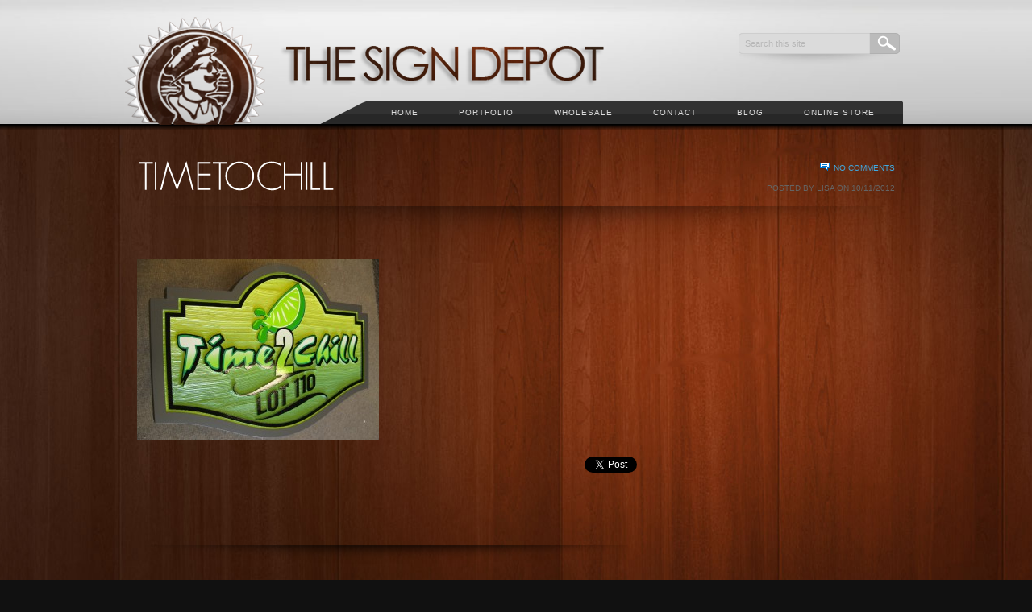

--- FILE ---
content_type: text/html; charset=UTF-8
request_url: https://sign-depot.on.ca/traditional-wood-signs-personalized-to-suit-you/timetochill/
body_size: 9585
content:

<!DOCTYPE html PUBLIC "-//W3C//DTD XHTML 1.0 Transitional//EN" "http://www.w3.org/TR/xhtml1/DTD/xhtml1-transitional.dtd">
<html xmlns="http://www.w3.org/1999/xhtml">
<head> <meta name="viewport" content="width=device-width, initial-scale=1">
<meta http-equiv="Content-Type" content="text/html; charset=utf-8" />
<META NAME="geo.position" CONTENT="43.4;-80.47">
<META NAME="geo.placename" CONTENT="Kitchener, Ontario">
<META NAME="geo.region" CONTENT="ca-on">
<title>The Sign Depot &raquo; timetochill</title>

	<!-- Stylesheets -->
	<link rel="stylesheet" href="https://sign-depot.on.ca/wp-content/themes/accentuate/style.css" type="text/css" media="screen" />
	<link rel="stylesheet" href="https://sign-depot.on.ca/wp-content/themes/accentuate/style/css/960.css" />

    <script type="text/javascript" src="https://ajax.googleapis.com/ajax/libs/jquery/1.9.1/jquery.min.js"></script>

		

	<!--[if IE]>
	<link rel="stylesheet" type="text/css" href="css/ie.css" />
	<![endif]-->
	
	<!-- PORTFOLIO jQuery Scripts & CSS-->
	<link rel="stylesheet" href="https://sign-depot.on.ca/wp-content/themes/accentuate/style/css/prettyPhoto.css" type="text/css" media="screen" title="prettyPhoto main stylesheet" charset="utf-8" />
	<script src="https://sign-depot.on.ca/wp-content/themes/accentuate/style/js/jquery.prettyPhoto-new.js" type="text/javascript" charset="utf-8"></script>
	<!-- prettyPhoto theme setting -->
	<script type="text/javascript" charset="utf-8">
			$(document).ready(function(){
				if(".gallery a[rel^='prettyPhoto']") {
					$(".gallery a[rel^='prettyPhoto']").prettyPhoto({theme:'dark_square'});
				}
			});
			
	</script>
	
		
	<!-- jQuery framework and plugins -->
	<script type="text/javascript" src="https://sign-depot.on.ca/wp-content/themes/accentuate/style/js/jquery.easing.js"></script>
			<script type="text/javascript" src="https://sign-depot.on.ca/wp-content/themes/accentuate/style/js/jquery.nivo.slider.pack-new.js"></script>
		<link rel="stylesheet" href="https://sign-depot.on.ca/wp-content/themes/accentuate/style/css/nivo-slider-new.css" />
		<script type="text/javascript">
		$(window).load(function() {
			$('#slider').nivoSlider({
				effect: 'boxRain',
				boxCols: 15,
				controlNav: false,
				directionNav: false,
				pauseTime: 5000,
			});
		});
		</script>
		<style type="text/css">
		#slider {
			position:relative;
			background:url(images/loading.gif) no-repeat 50% 50%;
			height: 348px;
		}
		#slider img {
			position:absolute;
			top:0px;
			left:0px;
			display:none;
		}
		</style>
		<!-- Font replacement (Cufon) -->
	
	<script type="text/javascript" src="https://sign-depot.on.ca/wp-content/themes/accentuate/style/js/cufon-yui-new.js"></script>
	<script type="text/javascript" src="https://sign-depot.on.ca/wp-content/themes/accentuate/style/js/GeosansLight_500.font.js"></script>
	<script type="text/javascript" src="https://sign-depot.on.ca/wp-content/themes/accentuate/style/js/myriad_400.font.js"></script>
	<!-- custom.js contains rules for many parts of the site (sliders, portfolio, etc.) -->
	<script type="text/javascript" src="https://sign-depot.on.ca/wp-content/themes/accentuate/style/js/custom.js"></script>
	<!--Superfish -->
	<script type="text/javascript" src="https://sign-depot.on.ca/wp-content/themes/accentuate/style/js/hoverIntent.js"></script>
	<script type="text/javascript" src="https://sign-depot.on.ca/wp-content/themes/accentuate/style/js/superfish.js"></script>
	
	<!-- IE6 PNG transparency fix -->
	<!--[if IE 6]>
	<script type="text/javascript" src="https://sign-depot.on.ca/wp-content/themes/accentuate/style/js/DD_belatedPNG_0.0.8a-min.js"></script>
	<script type="text/javascript">
	DD_belatedPNG.fix('img,.sf-menu,.shadow-bg,.portfolio-sections,.thumb,.nav-left-corner,.side li a,.nav-right-corner,.piecemakerframe,.button-1,.button-2,.inquire-button,.search,.sf-menu li li,.partners li a,.email a,.phone a,.www a,.copyright,.search-box,');
	  /* Add more CSS rules for elements you add if you need a png fix for them */
	</script>
	
	<![endif]-->
	
	<!-- 3D header -->
	<script type="text/javascript" src="https://sign-depot.on.ca/wp-content/themes/accentuate/style/js/swfobject.js"></script>

	
    <meta name="temp_url" content="https://sign-depot.on.ca/wp-content/themes/accentuate" />
    <meta name="hover_effect" content="Overlay" />
    <meta name="enable_cufon" content="" />

<script type="text/javascript">

  var _gaq = _gaq || [];
  _gaq.push(['_setAccount', 'UA-21301181-18']);
  _gaq.push(['_trackPageview']);

  (function() {
    var ga = document.createElement('script'); ga.type = 'text/javascript'; ga.async = true;
    ga.src = ('https:' == document.location.protocol ? 'https://ssl' : 'http://www') + '.google-analytics.com/ga.js';
    var s = document.getElementsByTagName('script')[0]; s.parentNode.insertBefore(ga, s);
  })();

</script>

<!-- Global site tag (gtag.js) - Google AdWords: 812840050 -->
<script async src="https://www.googletagmanager.com/gtag/js?id=AW-812840050"></script>
<script>
  window.dataLayer = window.dataLayer || [];
  function gtag(){dataLayer.push(arguments);}
  gtag('js', new Date());

  gtag('config', 'AW-812840050');
</script>

<style id='global-styles-inline-css' type='text/css'>
:root{--wp--preset--aspect-ratio--square: 1;--wp--preset--aspect-ratio--4-3: 4/3;--wp--preset--aspect-ratio--3-4: 3/4;--wp--preset--aspect-ratio--3-2: 3/2;--wp--preset--aspect-ratio--2-3: 2/3;--wp--preset--aspect-ratio--16-9: 16/9;--wp--preset--aspect-ratio--9-16: 9/16;--wp--preset--color--black: #000000;--wp--preset--color--cyan-bluish-gray: #abb8c3;--wp--preset--color--white: #ffffff;--wp--preset--color--pale-pink: #f78da7;--wp--preset--color--vivid-red: #cf2e2e;--wp--preset--color--luminous-vivid-orange: #ff6900;--wp--preset--color--luminous-vivid-amber: #fcb900;--wp--preset--color--light-green-cyan: #7bdcb5;--wp--preset--color--vivid-green-cyan: #00d084;--wp--preset--color--pale-cyan-blue: #8ed1fc;--wp--preset--color--vivid-cyan-blue: #0693e3;--wp--preset--color--vivid-purple: #9b51e0;--wp--preset--gradient--vivid-cyan-blue-to-vivid-purple: linear-gradient(135deg,rgb(6,147,227) 0%,rgb(155,81,224) 100%);--wp--preset--gradient--light-green-cyan-to-vivid-green-cyan: linear-gradient(135deg,rgb(122,220,180) 0%,rgb(0,208,130) 100%);--wp--preset--gradient--luminous-vivid-amber-to-luminous-vivid-orange: linear-gradient(135deg,rgb(252,185,0) 0%,rgb(255,105,0) 100%);--wp--preset--gradient--luminous-vivid-orange-to-vivid-red: linear-gradient(135deg,rgb(255,105,0) 0%,rgb(207,46,46) 100%);--wp--preset--gradient--very-light-gray-to-cyan-bluish-gray: linear-gradient(135deg,rgb(238,238,238) 0%,rgb(169,184,195) 100%);--wp--preset--gradient--cool-to-warm-spectrum: linear-gradient(135deg,rgb(74,234,220) 0%,rgb(151,120,209) 20%,rgb(207,42,186) 40%,rgb(238,44,130) 60%,rgb(251,105,98) 80%,rgb(254,248,76) 100%);--wp--preset--gradient--blush-light-purple: linear-gradient(135deg,rgb(255,206,236) 0%,rgb(152,150,240) 100%);--wp--preset--gradient--blush-bordeaux: linear-gradient(135deg,rgb(254,205,165) 0%,rgb(254,45,45) 50%,rgb(107,0,62) 100%);--wp--preset--gradient--luminous-dusk: linear-gradient(135deg,rgb(255,203,112) 0%,rgb(199,81,192) 50%,rgb(65,88,208) 100%);--wp--preset--gradient--pale-ocean: linear-gradient(135deg,rgb(255,245,203) 0%,rgb(182,227,212) 50%,rgb(51,167,181) 100%);--wp--preset--gradient--electric-grass: linear-gradient(135deg,rgb(202,248,128) 0%,rgb(113,206,126) 100%);--wp--preset--gradient--midnight: linear-gradient(135deg,rgb(2,3,129) 0%,rgb(40,116,252) 100%);--wp--preset--font-size--small: 13px;--wp--preset--font-size--medium: 20px;--wp--preset--font-size--large: 36px;--wp--preset--font-size--x-large: 42px;--wp--preset--spacing--20: 0.44rem;--wp--preset--spacing--30: 0.67rem;--wp--preset--spacing--40: 1rem;--wp--preset--spacing--50: 1.5rem;--wp--preset--spacing--60: 2.25rem;--wp--preset--spacing--70: 3.38rem;--wp--preset--spacing--80: 5.06rem;--wp--preset--shadow--natural: 6px 6px 9px rgba(0, 0, 0, 0.2);--wp--preset--shadow--deep: 12px 12px 50px rgba(0, 0, 0, 0.4);--wp--preset--shadow--sharp: 6px 6px 0px rgba(0, 0, 0, 0.2);--wp--preset--shadow--outlined: 6px 6px 0px -3px rgb(255, 255, 255), 6px 6px rgb(0, 0, 0);--wp--preset--shadow--crisp: 6px 6px 0px rgb(0, 0, 0);}:where(.is-layout-flex){gap: 0.5em;}:where(.is-layout-grid){gap: 0.5em;}body .is-layout-flex{display: flex;}.is-layout-flex{flex-wrap: wrap;align-items: center;}.is-layout-flex > :is(*, div){margin: 0;}body .is-layout-grid{display: grid;}.is-layout-grid > :is(*, div){margin: 0;}:where(.wp-block-columns.is-layout-flex){gap: 2em;}:where(.wp-block-columns.is-layout-grid){gap: 2em;}:where(.wp-block-post-template.is-layout-flex){gap: 1.25em;}:where(.wp-block-post-template.is-layout-grid){gap: 1.25em;}.has-black-color{color: var(--wp--preset--color--black) !important;}.has-cyan-bluish-gray-color{color: var(--wp--preset--color--cyan-bluish-gray) !important;}.has-white-color{color: var(--wp--preset--color--white) !important;}.has-pale-pink-color{color: var(--wp--preset--color--pale-pink) !important;}.has-vivid-red-color{color: var(--wp--preset--color--vivid-red) !important;}.has-luminous-vivid-orange-color{color: var(--wp--preset--color--luminous-vivid-orange) !important;}.has-luminous-vivid-amber-color{color: var(--wp--preset--color--luminous-vivid-amber) !important;}.has-light-green-cyan-color{color: var(--wp--preset--color--light-green-cyan) !important;}.has-vivid-green-cyan-color{color: var(--wp--preset--color--vivid-green-cyan) !important;}.has-pale-cyan-blue-color{color: var(--wp--preset--color--pale-cyan-blue) !important;}.has-vivid-cyan-blue-color{color: var(--wp--preset--color--vivid-cyan-blue) !important;}.has-vivid-purple-color{color: var(--wp--preset--color--vivid-purple) !important;}.has-black-background-color{background-color: var(--wp--preset--color--black) !important;}.has-cyan-bluish-gray-background-color{background-color: var(--wp--preset--color--cyan-bluish-gray) !important;}.has-white-background-color{background-color: var(--wp--preset--color--white) !important;}.has-pale-pink-background-color{background-color: var(--wp--preset--color--pale-pink) !important;}.has-vivid-red-background-color{background-color: var(--wp--preset--color--vivid-red) !important;}.has-luminous-vivid-orange-background-color{background-color: var(--wp--preset--color--luminous-vivid-orange) !important;}.has-luminous-vivid-amber-background-color{background-color: var(--wp--preset--color--luminous-vivid-amber) !important;}.has-light-green-cyan-background-color{background-color: var(--wp--preset--color--light-green-cyan) !important;}.has-vivid-green-cyan-background-color{background-color: var(--wp--preset--color--vivid-green-cyan) !important;}.has-pale-cyan-blue-background-color{background-color: var(--wp--preset--color--pale-cyan-blue) !important;}.has-vivid-cyan-blue-background-color{background-color: var(--wp--preset--color--vivid-cyan-blue) !important;}.has-vivid-purple-background-color{background-color: var(--wp--preset--color--vivid-purple) !important;}.has-black-border-color{border-color: var(--wp--preset--color--black) !important;}.has-cyan-bluish-gray-border-color{border-color: var(--wp--preset--color--cyan-bluish-gray) !important;}.has-white-border-color{border-color: var(--wp--preset--color--white) !important;}.has-pale-pink-border-color{border-color: var(--wp--preset--color--pale-pink) !important;}.has-vivid-red-border-color{border-color: var(--wp--preset--color--vivid-red) !important;}.has-luminous-vivid-orange-border-color{border-color: var(--wp--preset--color--luminous-vivid-orange) !important;}.has-luminous-vivid-amber-border-color{border-color: var(--wp--preset--color--luminous-vivid-amber) !important;}.has-light-green-cyan-border-color{border-color: var(--wp--preset--color--light-green-cyan) !important;}.has-vivid-green-cyan-border-color{border-color: var(--wp--preset--color--vivid-green-cyan) !important;}.has-pale-cyan-blue-border-color{border-color: var(--wp--preset--color--pale-cyan-blue) !important;}.has-vivid-cyan-blue-border-color{border-color: var(--wp--preset--color--vivid-cyan-blue) !important;}.has-vivid-purple-border-color{border-color: var(--wp--preset--color--vivid-purple) !important;}.has-vivid-cyan-blue-to-vivid-purple-gradient-background{background: var(--wp--preset--gradient--vivid-cyan-blue-to-vivid-purple) !important;}.has-light-green-cyan-to-vivid-green-cyan-gradient-background{background: var(--wp--preset--gradient--light-green-cyan-to-vivid-green-cyan) !important;}.has-luminous-vivid-amber-to-luminous-vivid-orange-gradient-background{background: var(--wp--preset--gradient--luminous-vivid-amber-to-luminous-vivid-orange) !important;}.has-luminous-vivid-orange-to-vivid-red-gradient-background{background: var(--wp--preset--gradient--luminous-vivid-orange-to-vivid-red) !important;}.has-very-light-gray-to-cyan-bluish-gray-gradient-background{background: var(--wp--preset--gradient--very-light-gray-to-cyan-bluish-gray) !important;}.has-cool-to-warm-spectrum-gradient-background{background: var(--wp--preset--gradient--cool-to-warm-spectrum) !important;}.has-blush-light-purple-gradient-background{background: var(--wp--preset--gradient--blush-light-purple) !important;}.has-blush-bordeaux-gradient-background{background: var(--wp--preset--gradient--blush-bordeaux) !important;}.has-luminous-dusk-gradient-background{background: var(--wp--preset--gradient--luminous-dusk) !important;}.has-pale-ocean-gradient-background{background: var(--wp--preset--gradient--pale-ocean) !important;}.has-electric-grass-gradient-background{background: var(--wp--preset--gradient--electric-grass) !important;}.has-midnight-gradient-background{background: var(--wp--preset--gradient--midnight) !important;}.has-small-font-size{font-size: var(--wp--preset--font-size--small) !important;}.has-medium-font-size{font-size: var(--wp--preset--font-size--medium) !important;}.has-large-font-size{font-size: var(--wp--preset--font-size--large) !important;}.has-x-large-font-size{font-size: var(--wp--preset--font-size--x-large) !important;}
/*# sourceURL=global-styles-inline-css */
</style>
</head>


<meta name='robots' content='max-image-preview:large' />
<link rel='dns-prefetch' href='//www.googletagmanager.com' />
<link href='//hb.wpmucdn.com' rel='preconnect' />
<link rel="alternate" type="application/rss+xml" title="The Sign Depot &raquo; Feed" href="https://sign-depot.on.ca/feed/" />
<link rel="alternate" type="application/rss+xml" title="The Sign Depot &raquo; Comments Feed" href="https://sign-depot.on.ca/comments/feed/" />
<link rel="alternate" type="application/rss+xml" title="The Sign Depot &raquo; timetochill Comments Feed" href="https://sign-depot.on.ca/traditional-wood-signs-personalized-to-suit-you/timetochill/feed/" />
<link rel="alternate" title="oEmbed (JSON)" type="application/json+oembed" href="https://sign-depot.on.ca/wp-json/oembed/1.0/embed?url=https%3A%2F%2Fsign-depot.on.ca%2Ftraditional-wood-signs-personalized-to-suit-you%2Ftimetochill%2F" />
<link rel="alternate" title="oEmbed (XML)" type="text/xml+oembed" href="https://sign-depot.on.ca/wp-json/oembed/1.0/embed?url=https%3A%2F%2Fsign-depot.on.ca%2Ftraditional-wood-signs-personalized-to-suit-you%2Ftimetochill%2F&#038;format=xml" />
<style id='wp-img-auto-sizes-contain-inline-css' type='text/css'>
img:is([sizes=auto i],[sizes^="auto," i]){contain-intrinsic-size:3000px 1500px}
/*# sourceURL=wp-img-auto-sizes-contain-inline-css */
</style>
<style id='wp-emoji-styles-inline-css' type='text/css'>

	img.wp-smiley, img.emoji {
		display: inline !important;
		border: none !important;
		box-shadow: none !important;
		height: 1em !important;
		width: 1em !important;
		margin: 0 0.07em !important;
		vertical-align: -0.1em !important;
		background: none !important;
		padding: 0 !important;
	}
/*# sourceURL=wp-emoji-styles-inline-css */
</style>
<style id='wp-block-library-inline-css' type='text/css'>
:root{--wp-block-synced-color:#7a00df;--wp-block-synced-color--rgb:122,0,223;--wp-bound-block-color:var(--wp-block-synced-color);--wp-editor-canvas-background:#ddd;--wp-admin-theme-color:#007cba;--wp-admin-theme-color--rgb:0,124,186;--wp-admin-theme-color-darker-10:#006ba1;--wp-admin-theme-color-darker-10--rgb:0,107,160.5;--wp-admin-theme-color-darker-20:#005a87;--wp-admin-theme-color-darker-20--rgb:0,90,135;--wp-admin-border-width-focus:2px}@media (min-resolution:192dpi){:root{--wp-admin-border-width-focus:1.5px}}.wp-element-button{cursor:pointer}:root .has-very-light-gray-background-color{background-color:#eee}:root .has-very-dark-gray-background-color{background-color:#313131}:root .has-very-light-gray-color{color:#eee}:root .has-very-dark-gray-color{color:#313131}:root .has-vivid-green-cyan-to-vivid-cyan-blue-gradient-background{background:linear-gradient(135deg,#00d084,#0693e3)}:root .has-purple-crush-gradient-background{background:linear-gradient(135deg,#34e2e4,#4721fb 50%,#ab1dfe)}:root .has-hazy-dawn-gradient-background{background:linear-gradient(135deg,#faaca8,#dad0ec)}:root .has-subdued-olive-gradient-background{background:linear-gradient(135deg,#fafae1,#67a671)}:root .has-atomic-cream-gradient-background{background:linear-gradient(135deg,#fdd79a,#004a59)}:root .has-nightshade-gradient-background{background:linear-gradient(135deg,#330968,#31cdcf)}:root .has-midnight-gradient-background{background:linear-gradient(135deg,#020381,#2874fc)}:root{--wp--preset--font-size--normal:16px;--wp--preset--font-size--huge:42px}.has-regular-font-size{font-size:1em}.has-larger-font-size{font-size:2.625em}.has-normal-font-size{font-size:var(--wp--preset--font-size--normal)}.has-huge-font-size{font-size:var(--wp--preset--font-size--huge)}.has-text-align-center{text-align:center}.has-text-align-left{text-align:left}.has-text-align-right{text-align:right}.has-fit-text{white-space:nowrap!important}#end-resizable-editor-section{display:none}.aligncenter{clear:both}.items-justified-left{justify-content:flex-start}.items-justified-center{justify-content:center}.items-justified-right{justify-content:flex-end}.items-justified-space-between{justify-content:space-between}.screen-reader-text{border:0;clip-path:inset(50%);height:1px;margin:-1px;overflow:hidden;padding:0;position:absolute;width:1px;word-wrap:normal!important}.screen-reader-text:focus{background-color:#ddd;clip-path:none;color:#444;display:block;font-size:1em;height:auto;left:5px;line-height:normal;padding:15px 23px 14px;text-decoration:none;top:5px;width:auto;z-index:100000}html :where(.has-border-color){border-style:solid}html :where([style*=border-top-color]){border-top-style:solid}html :where([style*=border-right-color]){border-right-style:solid}html :where([style*=border-bottom-color]){border-bottom-style:solid}html :where([style*=border-left-color]){border-left-style:solid}html :where([style*=border-width]){border-style:solid}html :where([style*=border-top-width]){border-top-style:solid}html :where([style*=border-right-width]){border-right-style:solid}html :where([style*=border-bottom-width]){border-bottom-style:solid}html :where([style*=border-left-width]){border-left-style:solid}html :where(img[class*=wp-image-]){height:auto;max-width:100%}:where(figure){margin:0 0 1em}html :where(.is-position-sticky){--wp-admin--admin-bar--position-offset:var(--wp-admin--admin-bar--height,0px)}@media screen and (max-width:600px){html :where(.is-position-sticky){--wp-admin--admin-bar--position-offset:0px}}
/*wp_block_styles_on_demand_placeholder:696f03df3cec7*/
/*# sourceURL=wp-block-library-inline-css */
</style>
<style id='classic-theme-styles-inline-css' type='text/css'>
/*! This file is auto-generated */
.wp-block-button__link{color:#fff;background-color:#32373c;border-radius:9999px;box-shadow:none;text-decoration:none;padding:calc(.667em + 2px) calc(1.333em + 2px);font-size:1.125em}.wp-block-file__button{background:#32373c;color:#fff;text-decoration:none}
/*# sourceURL=/wp-includes/css/classic-themes.min.css */
</style>

<!-- Google tag (gtag.js) snippet added by Site Kit -->
<!-- Google Analytics snippet added by Site Kit -->
<script type="text/javascript" src="https://www.googletagmanager.com/gtag/js?id=G-FQFPRGN8VF" id="google_gtagjs-js" async></script>
<script type="text/javascript" id="google_gtagjs-js-after">
/* <![CDATA[ */
window.dataLayer = window.dataLayer || [];function gtag(){dataLayer.push(arguments);}
gtag("set","linker",{"domains":["sign-depot.on.ca"]});
gtag("js", new Date());
gtag("set", "developer_id.dZTNiMT", true);
gtag("config", "G-FQFPRGN8VF");
//# sourceURL=google_gtagjs-js-after
/* ]]> */
</script>
<link rel="https://api.w.org/" href="https://sign-depot.on.ca/wp-json/" /><link rel="alternate" title="JSON" type="application/json" href="https://sign-depot.on.ca/wp-json/wp/v2/media/2172" /><link rel="EditURI" type="application/rsd+xml" title="RSD" href="https://sign-depot.on.ca/xmlrpc.php?rsd" />
<meta name="generator" content="WordPress 6.9" />
<link rel="canonical" href="https://sign-depot.on.ca/traditional-wood-signs-personalized-to-suit-you/timetochill/" />
<link rel='shortlink' href='https://sign-depot.on.ca/?p=2172' />
<meta name="generator" content="Site Kit by Google 1.170.0" />
<body class="attachment wp-singular attachment-template-default single single-attachment postid-2172 attachmentid-2172 attachment-jpeg wp-theme-accentuate woody content">    
<div class="main_bg content">
  <div class="container_12">
    <div class="logo-container"><a href="https://sign-depot.on.ca" title="The Sign Depot"><img src="https://sign-depot.on.ca/wp-content/uploads/logo.png" alt="The Sign Depot" /></a></div>
    <!-- /logo-container --> 

  <!--SEARCH -->  
  <div class="search-container">
    <div class="search-box">
		      <form method="get" id="searchform" action="https://sign-depot.on.ca/">
        <!-- Search Feature -->
        <input name="s" id="s" type="text"  onclick="this.value='';" onfocus="this.select()" onblur="this.value=!this.value?'Search this site':this.value;" value="Search this site"/>
        <input name="submit" type="submit" id="searchsubmit" value="" />
      </form>    </div>
  </div>
  <!-- /SEARCH --> 
  
  <!-- NAVIGATION -->
  <div class="navigation-wrap">
    <div class="nav-right-corner"></div>
		<ul id="menu-navigation" class="sf-menu"><li id="menu-item-1315" class="menu-item menu-item-type-post_type menu-item-object-page menu-item-home menu-item-1315"><a href="https://sign-depot.on.ca/">Home</a></li>
<li id="menu-item-1317" class="menu-item menu-item-type-post_type menu-item-object-page menu-item-has-children menu-item-1317"><a href="https://sign-depot.on.ca/portfolio/">Portfolio</a>
<ul class="sub-menu">
	<li id="menu-item-204" class="menu-item menu-item-type-post_type menu-item-object-page menu-item-204"><a href="https://sign-depot.on.ca/portfolio/client-list/">Client List</a></li>
	<li id="menu-item-203" class="menu-item menu-item-type-post_type menu-item-object-page menu-item-203"><a href="https://sign-depot.on.ca/portfolio/dimensional/">Dimensional</a></li>
	<li id="menu-item-202" class="menu-item menu-item-type-post_type menu-item-object-page menu-item-202"><a href="https://sign-depot.on.ca/portfolio/point-of-purchase/">Point of Purchase</a></li>
	<li id="menu-item-201" class="menu-item menu-item-type-post_type menu-item-object-page menu-item-201"><a href="https://sign-depot.on.ca/portfolio/reception/">Reception</a></li>
	<li id="menu-item-200" class="menu-item menu-item-type-post_type menu-item-object-page menu-item-200"><a href="https://sign-depot.on.ca/portfolio/residential/">Residential</a></li>
	<li id="menu-item-199" class="menu-item menu-item-type-post_type menu-item-object-page menu-item-199"><a href="https://sign-depot.on.ca/portfolio/restaurant/">Restaurant</a></li>
	<li id="menu-item-1322" class="menu-item menu-item-type-post_type menu-item-object-page menu-item-1322"><a href="https://sign-depot.on.ca/portfolio/retail/">Retail</a></li>
	<li id="menu-item-1321" class="menu-item menu-item-type-post_type menu-item-object-page menu-item-1321"><a href="https://sign-depot.on.ca/portfolio/sandblasted-cedar/">Sandblasted Cedar</a></li>
	<li id="menu-item-1320" class="menu-item menu-item-type-post_type menu-item-object-page menu-item-1320"><a href="https://sign-depot.on.ca/portfolio/sculptural/">Sculptural</a></li>
	<li id="menu-item-1319" class="menu-item menu-item-type-post_type menu-item-object-page menu-item-1319"><a href="https://sign-depot.on.ca/portfolio/unique/">Unique</a></li>
</ul>
</li>
<li id="menu-item-1318" class="menu-item menu-item-type-post_type menu-item-object-page menu-item-has-children menu-item-1318"><a href="https://sign-depot.on.ca/wholesale-2/">Wholesale</a>
<ul class="sub-menu">
	<li id="menu-item-1323" class="menu-item menu-item-type-post_type menu-item-object-page menu-item-1323"><a href="https://sign-depot.on.ca/wholesale-2/ordering/">Ordering</a></li>
	<li id="menu-item-1324" class="menu-item menu-item-type-post_type menu-item-object-page menu-item-1324"><a href="https://sign-depot.on.ca/wholesale-2/testimonials/">Testimonials</a></li>
</ul>
</li>
<li id="menu-item-1325" class="menu-item menu-item-type-post_type menu-item-object-page menu-item-1325"><a href="https://sign-depot.on.ca/contact-3/">Contact</a></li>
<li id="menu-item-1316" class="menu-item menu-item-type-post_type menu-item-object-page current_page_parent menu-item-1316"><a href="https://sign-depot.on.ca/blog/">Blog</a></li>
<li id="menu-item-6797" class="menu-item menu-item-type-custom menu-item-object-custom menu-item-6797"><a href="https://thesigndepotcottagesigns.com">Online Store</a></li>
</ul>    <div  class="nav-left-corner"></div>
  </div>
  <!-- /NAVIGATION -->
  <div class="clear"></div>

		

		<!-- CONTENT -->
		  <div class="grid_12 mar-top"> &nbsp;</div>
		  <!-- end .grid_12 -->
		  <div class="grid_9">
		    <h1>timetochill</h1>
		  </div>
		  <!-- end .grid_6 -->
		  <div class="grid_3">
		  		<div class="single-meta">
					<div class="postcomments">
						<img src="https://sign-depot.on.ca/wp-content/themes/accentuate/style/img/comments-icon.png" width="12" height="10" alt="" class="comments-icon" /><a href="https://sign-depot.on.ca/traditional-wood-signs-personalized-to-suit-you/timetochill/#respond">No Comments</a>					</div>
					<div class="author-meta-single">Posted by Lisa on 10/11/2012</div>
				</div>	
		    <br />
		    <br />
		  </div>
		  <!-- end .grid_6 -->
		  <div class="clear"></div>
		  <div class="grid_12"> <img src="https://sign-depot.on.ca/wp-content/themes/accentuate/style/img/shadow-footer-bg.png" width="927" height="47" alt="Shadow" /></div>
		  <!-- end .grid_12 -->
		
		  <div class="grid_8">
		  
				<div class="blogpost">
				
					
						
					<p><p class="attachment"><a href='https://sign-depot.on.ca/wp-content/uploads/2012/10/timetochill.jpg'><img fetchpriority="high" decoding="async" width="300" height="225" src="https://sign-depot.on.ca/wp-content/uploads/2012/10/timetochill-300x225.jpg" class="attachment-medium size-medium" alt="" srcset="https://sign-depot.on.ca/wp-content/uploads/2012/10/timetochill-300x225.jpg 300w, https://sign-depot.on.ca/wp-content/uploads/2012/10/timetochill-150x112.jpg 150w, https://sign-depot.on.ca/wp-content/uploads/2012/10/timetochill-1024x768.jpg 1024w" sizes="(max-width: 300px) 100vw, 300px" /></a></p>
<div style="float: right; margin-left: 10px;"><a href="https://twitter.com/share" class="twitter-share-button" data-count="vertical" data-url="https://sign-depot.on.ca/traditional-wood-signs-personalized-to-suit-you/timetochill/">Tweet</a></div></p><p><iframe src="http://www.facebook.com/plugins/like.php?href=https%3A%2F%2Fsign-depot.on.ca%2Ftraditional-wood-signs-personalized-to-suit-you%2Ftimetochill%2F&amp;layout=standard&amp;show_faces=false&amp;width=450&amp;action=like&amp;colorscheme=dark" scrolling="no" frameborder="0" allowTransparency="false" style="border:none; overflow:hidden; width:450px; height:60px"></iframe></p>
					
					<div class="grid_8"><img src="https://sign-depot.on.ca/wp-content/themes/accentuate/style/img/post-shadow.png" width="601" height="23" alt="Shadow" class="postshadow" /></div>
					
				</div>
				
				
<!-- You can start editing here. -->


			<!-- If comments are open, but there are no comments. -->

	 


<div id="respond">

	<h2>Leave a Reply</h2>

	<p class="cancel-comment-reply"><a rel="nofollow" id="cancel-comment-reply-link" href="/traditional-wood-signs-personalized-to-suit-you/timetochill/#respond" style="display:none;">Click here to cancel reply.</a></p>

	
	<form action="https://sign-depot.on.ca/wp-comments-post.php" method="post" id="commentform">

		
		<p><input type="text" name="author" id="author" value="" size="22" tabindex="1" aria-required='true' />
		<label for="author"><small>Name (required)</small></label></p>

		<p><input type="text" name="email" id="email" value="" size="22" tabindex="2" aria-required='true' />
		<label for="email"><small>Mail (will not be published) (required)</small></label></p>

		<p><input type="text" name="url" id="url" value="" size="22" tabindex="3" />
		<label for="url"><small>Website</small></label></p>

		
		<!--<p><strong>XHTML:</strong> You can use these tags: <code>&lt;a href=&quot;&quot; title=&quot;&quot;&gt; &lt;abbr title=&quot;&quot;&gt; &lt;acronym title=&quot;&quot;&gt; &lt;b&gt; &lt;blockquote cite=&quot;&quot;&gt; &lt;cite&gt; &lt;code&gt; &lt;del datetime=&quot;&quot;&gt; &lt;em&gt; &lt;i&gt; &lt;q cite=&quot;&quot;&gt; &lt;s&gt; &lt;strike&gt; &lt;strong&gt; </code></p>-->

		<p><textarea name="comment" id="comment" cols="100%" rows="10" tabindex="4"></textarea></p>

		<p><input name="submit" type="submit" id="submit" tabindex="5" value="Submit Comment" /></p>
		<input type='hidden' name='comment_post_ID' value='2172' id='comment_post_ID' />
<input type='hidden' name='comment_parent' id='comment_parent' value='0' />
		<p style="display: none;"><input type="hidden" id="akismet_comment_nonce" name="akismet_comment_nonce" value="47cf5938f1" /></p><p style="display: none !important;" class="akismet-fields-container" data-prefix="ak_"><label>&#916;<textarea name="ak_hp_textarea" cols="45" rows="8" maxlength="100"></textarea></label><input type="hidden" id="ak_js_1" name="ak_js" value="4"/><script>document.getElementById( "ak_js_1" ).setAttribute( "value", ( new Date() ).getTime() );</script></p>
	</form>

			
</div>

				
					<div class="grid_8"><img src="https://sign-depot.on.ca/wp-content/themes/accentuate/style/img/post-shadow.png" width="601" height="23" alt="Shadow" class="postshadow" /></div>



		  </div>
		  <!-- end .grid_8 -->
		  
		  <div class="grid_4 blogsidebar sidebar">
		
					  
		  </div>
		  <!-- end .grid_4 -->

	

		  
		  <div class="clear"></div>
		    
		    <div class="grid_12" style="margin-bottom:47px"></div>
 	 		<!-- end .grid_12 -->	
   			
		</div>
		<!-- /container_12 -->
		<div class="clear"></div>
		
		

</div>
<!-- FOOTER -->
<div class="footer_bg">
  <div class="container_12">
  
  		
		<div class="grid_6"> <img src="https://sign-depot.on.ca/wp-content/themes/accentuate/style/img/shadow-divider-2.png" width="19" height="207" alt="Divider" class="vr-divider"/>
 			
		<div id="recent-posts-3" class="widget widget_recent_entries">
		<h4 class="widgettitle">Recent Posts</h4>
		<ul>
											<li>
					<a href="https://sign-depot.on.ca/the-pantone-colour-to-start-the-next-decade-is-classic-blue/">The Pantone Colour to Start The Next Decade is Classic Blue</a>
									</li>
											<li>
					<a href="https://sign-depot.on.ca/fresh-font-and-finish-becomes-finalized-frontage-for-a-florist/">Fresh Font and Finish Becomes Finalized Frontage for a Florist</a>
									</li>
											<li>
					<a href="https://sign-depot.on.ca/sustainable-wood-signs-add-charm-to-heritage-building/">Sustainable Wood Signs Add Charm To Heritage Building</a>
									</li>
											<li>
					<a href="https://sign-depot.on.ca/our-friends-at-the-charcoal-group-of-restaurants-want-you-to-planet/">Our Friends at The Charcoal Group of Restaurants Want You To PLANeT</a>
									</li>
											<li>
					<a href="https://sign-depot.on.ca/the-small-business-show-features-the-sign-depot/">The Small Business Show Features The Sign Depot</a>
									</li>
					</ul>

		</div>	    </div>
	    <!-- end .grid_6 -->
	    <div class="grid_3"> <img src="https://sign-depot.on.ca/wp-content/themes/accentuate/style/img/shadow-divider-2.png" width="19" height="207" alt="Divider" class="vr-divider"/>
 			<div id="custom_html-3" class="widget_text widget widget_custom_html"><h4 class="widgettitle">The Sign Depot</h4><div class="textwidget custom-html-widget"><div class="grid_3" style="margin-left: 0">
 		<ul class="contact-info">
 			<li class="phone"><a href="tel:5198940890" target='_blank'>519-894-0890</a></li>
 			<li class="phone"><a href="tel:18662628885">1-866-262-8885</a></li>
 			<li class="email"><a href="sales@sign-depot.on.ca" target="_blank">sales@sign-depot.on.ca</a></li>
 			<li class="www"><a href="https://sign-depot.on.ca" target="_blank">https://sign-depot.on.ca</a></li>
 		</ul>
	</div></div></div>	    </div>
	    <!-- end .grid_3 -->
	    <div class="grid_3 omega">
 			<div id="meta-3" class="widget widget_meta"><h4 class="widgettitle">Meta</h4>
		<ul>
						<li><a href="https://sign-depot.on.ca/wp-login.php">Log in</a></li>
			<li><a href="https://sign-depot.on.ca/feed/">Entries feed</a></li>
			<li><a href="https://sign-depot.on.ca/comments/feed/">Comments feed</a></li>

			<li><a href="https://wordpress.org/">WordPress.org</a></li>
		</ul>

		</div>	    </div>
	    <!-- end .grid_3 -->
	    <div class="clear"></div>
		
	   
    
    <div class="copyright">
      <p>Copyright Sign Depot 2018 </p>
    </div>
    <!-- /copyright --> 
  </div>
  <!-- /container_12 --> 
</div>
<!-- /footer_bg -->

<!-- Facebook Pixel Code -->
<script>
!function(f,b,e,v,n,t,s)
{if(f.fbq)return;n=f.fbq=function(){n.callMethod?
n.callMethod.apply(n,arguments):n.queue.push(arguments)};
if(!f._fbq)f._fbq=n;n.push=n;n.loaded=!0;n.version='2.0';
n.queue=[];t=b.createElement(e);t.async=!0;
t.src=v;s=b.getElementsByTagName(e)[0];
s.parentNode.insertBefore(t,s)}(window,document,'script',
'https://connect.facebook.net/en_US/fbevents.js');
 fbq('init', '378906672529334'); 
fbq('track', 'PageView');
</script>
<noscript>
 <img height="1" width="1" 
src="https://www.facebook.com/tr?id=378906672529334&ev=PageView
&noscript=1"/>
</noscript>
<!-- End Facebook Pixel Code -->

	
	<script type="text/javascript">

  var _gaq = _gaq || [];
  _gaq.push(['_setAccount', 'UA-19112372-3']);
  _gaq.push(['_trackPageview']);

  (function() {
    var ga = document.createElement('script'); ga.type = 'text/javascript'; ga.async = true;
    ga.src = ('https:' == document.location.protocol ? 'https://ssl' : 'http://www') + '.google-analytics.com/ga.js';
    var s = document.getElementsByTagName('script')[0]; s.parentNode.insertBefore(ga, s);
  })();

</script><script type="speculationrules">
{"prefetch":[{"source":"document","where":{"and":[{"href_matches":"/*"},{"not":{"href_matches":["/wp-*.php","/wp-admin/*","/wp-content/uploads/*","/wp-content/*","/wp-content/plugins/*","/wp-content/themes/accentuate/*","/*\\?(.+)"]}},{"not":{"selector_matches":"a[rel~=\"nofollow\"]"}},{"not":{"selector_matches":".no-prefetch, .no-prefetch a"}}]},"eagerness":"conservative"}]}
</script>
<script>!function(d,s,id){var js,fjs=d.getElementsByTagName(s)[0];if(!d.getElementById(id)){js=d.createElement(s);js.id=id;js.src="//platform.twitter.com/widgets.js";fjs.parentNode.insertBefore(js,fjs);}}(document,"script","twitter-wjs");</script><script type="text/javascript" src="https://sign-depot.on.ca/wp-includes/js/comment-reply.min.js?ver=6.9" id="comment-reply-js" async="async" data-wp-strategy="async" fetchpriority="low"></script>
<script defer type="text/javascript" src="https://sign-depot.on.ca/wp-content/plugins/akismet/_inc/akismet-frontend.js?ver=1762972399" id="akismet-frontend-js"></script>
<script id="wp-emoji-settings" type="application/json">
{"baseUrl":"https://s.w.org/images/core/emoji/17.0.2/72x72/","ext":".png","svgUrl":"https://s.w.org/images/core/emoji/17.0.2/svg/","svgExt":".svg","source":{"concatemoji":"https://sign-depot.on.ca/wp-includes/js/wp-emoji-release.min.js?ver=6.9"}}
</script>
<script type="module">
/* <![CDATA[ */
/*! This file is auto-generated */
const a=JSON.parse(document.getElementById("wp-emoji-settings").textContent),o=(window._wpemojiSettings=a,"wpEmojiSettingsSupports"),s=["flag","emoji"];function i(e){try{var t={supportTests:e,timestamp:(new Date).valueOf()};sessionStorage.setItem(o,JSON.stringify(t))}catch(e){}}function c(e,t,n){e.clearRect(0,0,e.canvas.width,e.canvas.height),e.fillText(t,0,0);t=new Uint32Array(e.getImageData(0,0,e.canvas.width,e.canvas.height).data);e.clearRect(0,0,e.canvas.width,e.canvas.height),e.fillText(n,0,0);const a=new Uint32Array(e.getImageData(0,0,e.canvas.width,e.canvas.height).data);return t.every((e,t)=>e===a[t])}function p(e,t){e.clearRect(0,0,e.canvas.width,e.canvas.height),e.fillText(t,0,0);var n=e.getImageData(16,16,1,1);for(let e=0;e<n.data.length;e++)if(0!==n.data[e])return!1;return!0}function u(e,t,n,a){switch(t){case"flag":return n(e,"\ud83c\udff3\ufe0f\u200d\u26a7\ufe0f","\ud83c\udff3\ufe0f\u200b\u26a7\ufe0f")?!1:!n(e,"\ud83c\udde8\ud83c\uddf6","\ud83c\udde8\u200b\ud83c\uddf6")&&!n(e,"\ud83c\udff4\udb40\udc67\udb40\udc62\udb40\udc65\udb40\udc6e\udb40\udc67\udb40\udc7f","\ud83c\udff4\u200b\udb40\udc67\u200b\udb40\udc62\u200b\udb40\udc65\u200b\udb40\udc6e\u200b\udb40\udc67\u200b\udb40\udc7f");case"emoji":return!a(e,"\ud83e\u1fac8")}return!1}function f(e,t,n,a){let r;const o=(r="undefined"!=typeof WorkerGlobalScope&&self instanceof WorkerGlobalScope?new OffscreenCanvas(300,150):document.createElement("canvas")).getContext("2d",{willReadFrequently:!0}),s=(o.textBaseline="top",o.font="600 32px Arial",{});return e.forEach(e=>{s[e]=t(o,e,n,a)}),s}function r(e){var t=document.createElement("script");t.src=e,t.defer=!0,document.head.appendChild(t)}a.supports={everything:!0,everythingExceptFlag:!0},new Promise(t=>{let n=function(){try{var e=JSON.parse(sessionStorage.getItem(o));if("object"==typeof e&&"number"==typeof e.timestamp&&(new Date).valueOf()<e.timestamp+604800&&"object"==typeof e.supportTests)return e.supportTests}catch(e){}return null}();if(!n){if("undefined"!=typeof Worker&&"undefined"!=typeof OffscreenCanvas&&"undefined"!=typeof URL&&URL.createObjectURL&&"undefined"!=typeof Blob)try{var e="postMessage("+f.toString()+"("+[JSON.stringify(s),u.toString(),c.toString(),p.toString()].join(",")+"));",a=new Blob([e],{type:"text/javascript"});const r=new Worker(URL.createObjectURL(a),{name:"wpTestEmojiSupports"});return void(r.onmessage=e=>{i(n=e.data),r.terminate(),t(n)})}catch(e){}i(n=f(s,u,c,p))}t(n)}).then(e=>{for(const n in e)a.supports[n]=e[n],a.supports.everything=a.supports.everything&&a.supports[n],"flag"!==n&&(a.supports.everythingExceptFlag=a.supports.everythingExceptFlag&&a.supports[n]);var t;a.supports.everythingExceptFlag=a.supports.everythingExceptFlag&&!a.supports.flag,a.supports.everything||((t=a.source||{}).concatemoji?r(t.concatemoji):t.wpemoji&&t.twemoji&&(r(t.twemoji),r(t.wpemoji)))});
//# sourceURL=https://sign-depot.on.ca/wp-includes/js/wp-emoji-loader.min.js
/* ]]> */
</script>

<script src="https://scripts.mymarketingreports.com/js.php?nt_id=10020047"></script>

</body>
</html>


--- FILE ---
content_type: application/javascript; charset=UTF-8
request_url: https://sign-depot.on.ca/wp-content/themes/accentuate/style/js/myriad_400.font.js
body_size: 49133
content:
/*!
 * The following copyright notice may not be removed under any circumstances.
 * 
 * Copyright:
 * � 1992, 1994, 1997, 2000, 2004 Adobe Systems Incorporated. All rights reserved.
 * 
 * Trademark:
 * Myriad is either a registered trademark or a trademark of Adobe Systems
 * Incorporated in the United States and/or other countries.
 * 
 * Full name:
 * MyriadPro-Regular
 * 
 * Manufacturer:
 * Adobe Systems Incorporated
 * 
 * Designer:
 * Robert Slimbach and Carol Twombly
 * 
 * Vendor URL:
 * http://www.adobe.com/type
 * 
 * License information:
 * http://www.adobe.com/type/legal.html
 */
Cufon.registerFont({"w":108,"face":{"font-family":"myriad","font-weight":400,"font-stretch":"normal","units-per-em":"360","panose-1":"2 11 5 3 3 4 3 2 2 4","ascent":"270","descent":"-90","x-height":"4","bbox":"-57 -343 405 90","underline-thickness":"18","underline-position":"-18","stemh":"24","stemv":"32","unicode-range":"U+0020-U+FB04"},"glyphs":{" ":{"w":76,"k":{"\u038f":4,"\u038e":11,"\u038c":4,"\u0386":18,"T":15,"\u0166":15,"\u0164":15,"\u0162":15,"\u03a4":15,"\u021a":15,"V":13,"W":13,"\u1e82":13,"\u0174":13,"\u1e84":13,"\u1e80":13,"Y":17,"\u00dd":17,"\u0178":17,"\u1ef2":17,"\u0232":17,"\u1ef4":17,"\u1ef6":17,"\u1ef8":17,"\u2018":30,"\u201c":30,"\u201a":41,"\u201e":41}},"!":{"d":"54,-69r-25,0r-5,-174r35,0xm41,4v-12,0,-21,-9,-21,-22v0,-13,9,-23,22,-23v13,0,21,10,21,23v0,13,-9,22,-22,22","w":82},"\"":{"d":"18,-249r32,0r-6,86r-20,0xm72,-249r31,0r-6,86r-19,0","w":121,"k":{"\u03b2":1,"T":-6,"\u0166":-6,"\u0164":-6,"\u0162":-6,"\u03a4":-6,"\u021a":-6,"J":21,"\u0134":21,"M":2,"\ue001":2,"\u039c":2,"C":1,"G":1,"O":1,"Q":1,"\u00d8":1,"\u0152":1,"\u00c7":1,"\u00d3":1,"\u00d4":1,"\u00d6":1,"\u00d2":1,"\u00d5":1,"\u0106":1,"\u010c":1,"\u0108":1,"\u010a":1,"\u011e":1,"\u011c":1,"\u0122":1,"\u0120":1,"\ue000":1,"\u014e":1,"\u0150":1,"\u014c":1,"\u01fe":1,"\u0398":1,"\u039f":1,"\u01a0":1,"\u1ecc":1,"\u1ece":1,"\u1ed0":1,"\u1ed2":1,"\u1ed4":1,"\u1ed6":1,"\u1ed8":1,"\u1eda":1,"\u1edc":1,"\u1ede":1,"\u1ee0":1,"\u1ee2":1,"V":-6,"W":-6,"\u1e82":-6,"\u0174":-6,"\u1e84":-6,"\u1e80":-6,"Y":-1,"\u00dd":-1,"\u0178":-1,"\u1ef2":-1,"\u0232":-1,"\u1ef4":-1,"\u1ef6":-1,"\u1ef8":-1,"A":22,"\u00c6":22,"\u00c1":22,"\u00c2":22,"\u00c4":22,"\u00c0":22,"\u00c5":22,"\u00c3":22,"\u01fa":22,"\u0102":22,"\u0100":22,"\u0104":22,"\u01fc":22,"\u0391":22,"\u039b":22,"\u1ea0":22,"\u1ea2":22,"\u1ea4":22,"\u1ea6":22,"\u1ea8":22,"\u1eaa":22,"\u1eac":22,"\u1eae":22,"\u1eb0":22,"\u1eb2":22,"\u1eb4":22,"\u1eb6":22,"f":-9,"\ufb01":-9,"\ufb02":-9,"\u00df":-9,"g":4,"\u011f":4,"\u011d":4,"\u0123":4,"\u0121":4,"\ue005":4,"c":3,"d":3,"e":3,"o":3,"q":3,"\u00f8":3,"\u0153":3,"\u00e7":3,"\u00e9":3,"\u00ea":3,"\u00eb":3,"\u00e8":3,"\u00f3":3,"\u00f4":3,"\u00f6":3,"\u00f2":3,"\u00f5":3,"\u0111":3,"\u0107":3,"\u010d":3,"\u0109":3,"\u010b":3,"\u010f":3,"\u0115":3,"\u011b":3,"\u0117":3,"\u0113":3,"\u0119":3,"\u014f":3,"\u0151":3,"\u014d":3,"\u01ff":3,"\u01a1":3,"\u1eb9":3,"\u1ebb":3,"\u1ebd":3,"\u1ebf":3,"\u1ec1":3,"\u1ec3":3,"\u1ec5":3,"\u1ec7":3,"\u1ecd":3,"\u1ecf":3,"\u1ed1":3,"\u1ed3":3,"\u1ed5":3,"\u1ed7":3,"\u1ed9":3,"\u1edb":3,"\u1edd":3,"\u1edf":3,"\u1ee1":3,"\u1ee3":3,"t":-9,"\u0167":-9,"\u0165":-9,"\u0163":-9,"\u021b":-9,"v":-8,"w":-8,"y":-8,"\u00fd":-8,"\u00ff":-8,"\u1e83":-8,"\u0175":-8,"\u1e85":-8,"\u1e81":-8,"\u1ef3":-8,"\u0233":-8,"\u1ef5":-8,"\u1ef7":-8,"\u1ef9":-8,",":41,".":41,"\u2026":41,"\u03a9":8,"\u03a6":7,"\u0394":32,"\u03b5":21,"\u03ad":21,"\u03b3":2,"\u03bd":2,"\u03b9":1,"\u03af":1,"\u03ca":1,"\u0390":1,"\u03c1":27,"\u03c4":-3,"\u03b8":2,"\u03c5":1,"\u03c8":1,"\u03cd":1,"\u03cb":1,"\u03b0":1,"\u03b6":6,"\u03be":6,"\u03c9":18,"\u03ce":18,"\u038f":-6,"\u038c":-6,"\u038e":-6,"\u0388":-6,"\u0389":-6,"\u038a":-6}},"#":{"d":"68,-92r37,0r7,-52r-37,0xm55,0r-21,0r9,-71r-30,0r0,-21r33,0r7,-52r-31,0r0,-21r34,0r10,-69r21,0r-10,69r38,0r9,-69r21,0r-9,69r30,0r0,21r-33,0r-6,52r31,0r0,21r-35,0r-9,71r-21,0r9,-71r-38,0","w":178},"$":{"d":"101,31r-23,0r0,-36v-21,0,-41,-7,-54,-16r8,-24v25,20,97,24,95,-20v0,-20,-14,-32,-41,-43v-37,-14,-59,-32,-59,-63v0,-30,21,-53,54,-58r0,-36r22,0r0,35v21,1,36,7,47,13r-9,24v-8,-4,-22,-13,-45,-13v-28,0,-38,16,-38,31v0,18,12,31,44,41v72,23,76,113,-1,127r0,38","w":184},"%":{"d":"68,-238v32,0,53,26,53,70v0,49,-25,73,-55,73v-30,0,-55,-23,-55,-70v0,-47,25,-73,57,-73xm66,-219v-19,0,-30,24,-30,53v0,30,10,52,30,52v21,0,30,-22,30,-53v0,-29,-8,-52,-30,-52xm83,4r-20,0r138,-242r20,0xm220,-141v32,0,54,25,54,70v0,49,-26,74,-56,74v-30,0,-55,-24,-55,-71v0,-47,25,-73,57,-73xm219,-122v-19,0,-31,23,-31,53v0,30,11,52,31,52v21,0,30,-22,30,-53v0,-28,-8,-52,-30,-52","w":285},"&":{"d":"217,0r-38,0r-22,-23v-44,49,-146,26,-146,-41v0,-34,22,-55,48,-72v-36,-40,-23,-109,41,-111v30,0,54,20,54,52v0,28,-20,43,-54,66r59,67v11,-17,19,-40,24,-71r29,0v-6,38,-17,69,-35,90xm41,-69v0,53,74,63,100,27r-68,-76v-13,9,-32,23,-32,49xm98,-225v-42,2,-35,59,-12,79v24,-14,40,-27,40,-48v0,-15,-8,-31,-28,-31","w":217},"\u2019":{"d":"33,-246r33,-3v-8,30,-24,69,-34,86r-20,2v8,-21,17,-59,21,-85","w":74,"k":{"\u1ecb":14,"\u1ec9":14,"\u0129":14,"\u012f":14,"\u012b":14,"\u012d":14,"\u0133":14,"\u00ec":14,"\u00ef":14,"\u00ee":14,"\u00ed":14,"\u0131":14,"i":14,"T":-14,"\u0166":-14,"\u0164":-14,"\u0162":-14,"\u03a4":-14,"\u021a":-14,"J":28,"\u0134":28,"M":3,"\ue001":3,"\u039c":3,"C":9,"G":9,"O":9,"Q":9,"\u00d8":9,"\u0152":9,"\u00c7":9,"\u00d3":9,"\u00d4":9,"\u00d6":9,"\u00d2":9,"\u00d5":9,"\u0106":9,"\u010c":9,"\u0108":9,"\u010a":9,"\u011e":9,"\u011c":9,"\u0122":9,"\u0120":9,"\ue000":9,"\u014e":9,"\u0150":9,"\u014c":9,"\u01fe":9,"\u0398":9,"\u039f":9,"\u01a0":9,"\u1ecc":9,"\u1ece":9,"\u1ed0":9,"\u1ed2":9,"\u1ed4":9,"\u1ed6":9,"\u1ed8":9,"\u1eda":9,"\u1edc":9,"\u1ede":9,"\u1ee0":9,"\u1ee2":9,"V":-11,"W":-11,"\u1e82":-11,"\u0174":-11,"\u1e84":-11,"\u1e80":-11,"Y":-8,"\u00dd":-8,"\u0178":-8,"\u1ef2":-8,"\u0232":-8,"\u1ef4":-8,"\u1ef6":-8,"\u1ef8":-8,"A":32,"\u00c6":32,"\u00c1":32,"\u00c2":32,"\u00c4":32,"\u00c0":32,"\u00c5":32,"\u00c3":32,"\u01fa":32,"\u0102":32,"\u0100":32,"\u0104":32,"\u01fc":32,"\u0391":32,"\u039b":32,"\u1ea0":32,"\u1ea2":32,"\u1ea4":32,"\u1ea6":32,"\u1ea8":32,"\u1eaa":32,"\u1eac":32,"\u1eae":32,"\u1eb0":32,"\u1eb2":32,"\u1eb4":32,"\u1eb6":32,"S":3,"\u0160":3,"\u015a":3,"\u015e":3,"\u015c":3,"\u0218":3,"\uf6c1":3,"a":6,"\u00e6":6,"\u00e1":6,"\u00e2":6,"\u00e4":6,"\u00e0":6,"\u00e5":6,"\u00e3":6,"\u01fb":6,"\u0103":6,"\u0101":6,"\u0105":6,"\u01fd":6,"\u1ea1":6,"\u1ea3":6,"\u1ea5":6,"\u1ea7":6,"\u1ea9":6,"\u1eab":6,"\u1ead":6,"\u1eaf":6,"\u1eb1":6,"\u1eb3":6,"\u1eb5":6,"\u1eb7":6,"g":18,"\u011f":18,"\u011d":18,"\u0123":18,"\u0121":18,"\ue005":18,"m":14,"n":14,"p":14,"r":14,"\u00f1":14,"\u014b":14,"\u0138":14,"\ue006":14,"\u0144":14,"\u0148":14,"\ue007":14,"\u0146":14,"\u0155":14,"\u0159":14,"\u0157":14,"c":28,"d":28,"e":28,"o":28,"q":28,"\u00f8":28,"\u0153":28,"\u00e7":28,"\u00e9":28,"\u00ea":28,"\u00eb":28,"\u00e8":28,"\u00f3":28,"\u00f4":28,"\u00f6":28,"\u00f2":28,"\u00f5":28,"\u0111":28,"\u0107":28,"\u010d":28,"\u0109":28,"\u010b":28,"\u010f":28,"\u0115":28,"\u011b":28,"\u0117":28,"\u0113":28,"\u0119":28,"\u014f":28,"\u0151":28,"\u014d":28,"\u01ff":28,"\u01a1":28,"\u1eb9":28,"\u1ebb":28,"\u1ebd":28,"\u1ebf":28,"\u1ec1":28,"\u1ec3":28,"\u1ec5":28,"\u1ec7":28,"\u1ecd":28,"\u1ecf":28,"\u1ed1":28,"\u1ed3":28,"\u1ed5":28,"\u1ed7":28,"\u1ed9":28,"\u1edb":28,"\u1edd":28,"\u1edf":28,"\u1ee1":28,"\u1ee3":28,"s":26,"\u0161":26,"\u015b":26,"\u015f":26,"\u015d":26,"\u0219":26,"\uf6c2":26,"t":4,"\u0167":4,"\u0165":4,"\u0163":4,"\u021b":4,"v":3,"w":3,"y":3,"\u00fd":3,"\u00ff":3,"\u1e83":3,"\u0175":3,"\u1e85":3,"\u1e81":3,"\u1ef3":3,"\u0233":3,"\u1ef5":3,"\u1ef7":3,"\u1ef9":3,"\u2019":21,"\u201d":21,",":55,".":55,"\u2026":55," ":31,"\u00a0":31,"\u0414":4,"\u0402":-2,"\u0409":4,"\u041b":4,"\u040b":-4,"\u0422":-4,"\u042a":-4,"\u0408":6,"\u040e":-1,"\u0423":-1,"\u0410":6,"\u0427":1,"\u0447":4,"\u0434":6,"\u0452":-2,"\u0458":2,"\u045b":-2,"\u0443":1,"\u045e":1}},"(":{"d":"70,-250r25,0v-26,36,-45,82,-45,148v0,64,20,110,45,146r-25,0v-23,-30,-47,-77,-47,-147v0,-71,24,-117,47,-147","w":102,"k":{"T":-17,"\u0166":-17,"\u0164":-17,"\u0162":-17,"\u03a4":-17,"\u021a":-17,"J":-6,"\u0134":-6,"C":4,"G":4,"O":4,"Q":4,"\u00d8":4,"\u0152":4,"\u00c7":4,"\u00d3":4,"\u00d4":4,"\u00d6":4,"\u00d2":4,"\u00d5":4,"\u0106":4,"\u010c":4,"\u0108":4,"\u010a":4,"\u011e":4,"\u011c":4,"\u0122":4,"\u0120":4,"\ue000":4,"\u014e":4,"\u0150":4,"\u014c":4,"\u01fe":4,"\u0398":4,"\u039f":4,"\u01a0":4,"\u1ecc":4,"\u1ece":4,"\u1ed0":4,"\u1ed2":4,"\u1ed4":4,"\u1ed6":4,"\u1ed8":4,"\u1eda":4,"\u1edc":4,"\u1ede":4,"\u1ee0":4,"\u1ee2":4,"V":-18,"W":-18,"\u1e82":-18,"\u0174":-18,"\u1e84":-18,"\u1e80":-18,"X":-4,"\u03a7":-4,"Y":-15,"\u00dd":-15,"\u0178":-15,"\u1ef2":-15,"\u0232":-15,"\u1ef4":-15,"\u1ef6":-15,"\u1ef8":-15,"A":4,"\u00c6":4,"\u00c1":4,"\u00c2":4,"\u00c4":4,"\u00c0":4,"\u00c5":4,"\u00c3":4,"\u01fa":4,"\u0102":4,"\u0100":4,"\u0104":4,"\u01fc":4,"\u0391":4,"\u039b":4,"\u1ea0":4,"\u1ea2":4,"\u1ea4":4,"\u1ea6":4,"\u1ea8":4,"\u1eaa":4,"\u1eac":4,"\u1eae":4,"\u1eb0":4,"\u1eb2":4,"\u1eb4":4,"\u1eb6":4,"j":-20,"\u0135":-20,"\u03a6":8,"\u03a8":-2,"\u03a5":-4,"\u03ab":-4,"\u0394":6,"\u03c7":-1,"\u03bb":-3,"\u03c1":8,"\u03c4":2,"\u03b6":5,"\u03be":5,"\u03c9":2,"\u03ce":2,"\u038f":-8,"\u038c":-7,"\u038e":-4,"\u0388":-7,"\u0389":-7,"\u038a":-7,"\u0414":-8,"\u0402":-12,"\u0409":5,"\u041b":5,"\u040b":-13,"\u0422":-13,"\u042a":-13,"\u0408":5,"\u040e":-4,"\u0423":-4,"\u0427":9,"\u042f":4,"\u0447":18,"\u0434":-6,"\u0452":-2,"\u0442":8,"\u044a":8,"\u0458":-10,"\u045b":-2,"\u0443":6,"\u045e":6,"\u044f":5}},")":{"d":"32,44r-25,0v57,-62,59,-232,0,-294r25,0v23,30,47,76,47,147v0,71,-24,117,-47,147","w":102},"*":{"d":"97,-247r21,13r-34,45r55,-7r0,25v-18,-1,-39,-7,-55,-6r35,43r-23,13v-8,-16,-13,-35,-23,-50r-23,50r-20,-13v11,-16,25,-28,34,-45r-53,8r0,-25v17,1,38,7,53,6r-34,-44r22,-13v8,16,13,36,23,51","w":149},"+":{"d":"96,-192r23,0r0,85r81,0r0,22r-81,0r0,85r-23,0r0,-85r-82,0r0,-22r82,0r0,-85","w":214},",":{"d":"28,42r-22,3v8,-22,17,-61,21,-87r36,-3v-9,31,-25,70,-35,87","w":74,"k":{"\"":37,"'":37,"\u2018":37,"\u201c":37,"\u2019":41,"\u201d":41,"\u03a5":31,"\u03ab":31}},"-":{"d":"11,-109r89,0r0,23r-89,0r0,-23","w":110,"k":{"T":18,"\u0166":18,"\u0164":18,"\u0162":18,"\u03a4":18,"\u021a":18,"J":7,"\u0134":7,"C":-5,"G":-5,"O":-5,"Q":-5,"\u00d8":-5,"\u0152":-5,"\u00c7":-5,"\u00d3":-5,"\u00d4":-5,"\u00d6":-5,"\u00d2":-5,"\u00d5":-5,"\u0106":-5,"\u010c":-5,"\u0108":-5,"\u010a":-5,"\u011e":-5,"\u011c":-5,"\u0122":-5,"\u0120":-5,"\ue000":-5,"\u014e":-5,"\u0150":-5,"\u014c":-5,"\u01fe":-5,"\u0398":-5,"\u039f":-5,"\u01a0":-5,"\u1ecc":-5,"\u1ece":-5,"\u1ed0":-5,"\u1ed2":-5,"\u1ed4":-5,"\u1ed6":-5,"\u1ed8":-5,"\u1eda":-5,"\u1edc":-5,"\u1ede":-5,"\u1ee0":-5,"\u1ee2":-5,"V":4,"W":4,"\u1e82":4,"\u0174":4,"\u1e84":4,"\u1e80":4,"X":8,"\u03a7":8,"Y":18,"\u00dd":18,"\u0178":18,"\u1ef2":18,"\u0232":18,"\u1ef4":18,"\u1ef6":18,"\u1ef8":18,"A":1,"\u00c6":1,"\u00c1":1,"\u00c2":1,"\u00c4":1,"\u00c0":1,"\u00c5":1,"\u00c3":1,"\u01fa":1,"\u0102":1,"\u0100":1,"\u0104":1,"\u01fc":1,"\u0391":1,"\u039b":1,"\u1ea0":1,"\u1ea2":1,"\u1ea4":1,"\u1ea6":1,"\u1ea8":1,"\u1eaa":1,"\u1eac":1,"\u1eae":1,"\u1eb0":1,"\u1eb2":1,"\u1eb4":1,"\u1eb6":1,"g":-5,"\u011f":-5,"\u011d":-5,"\u0123":-5,"\u0121":-5,"\ue005":-5,"c":-6,"d":-6,"e":-6,"o":-6,"q":-6,"\u00f8":-6,"\u0153":-6,"\u00e7":-6,"\u00e9":-6,"\u00ea":-6,"\u00eb":-6,"\u00e8":-6,"\u00f3":-6,"\u00f4":-6,"\u00f6":-6,"\u00f2":-6,"\u00f5":-6,"\u0111":-6,"\u0107":-6,"\u010d":-6,"\u0109":-6,"\u010b":-6,"\u010f":-6,"\u0115":-6,"\u011b":-6,"\u0117":-6,"\u0113":-6,"\u0119":-6,"\u014f":-6,"\u0151":-6,"\u014d":-6,"\u01ff":-6,"\u01a1":-6,"\u1eb9":-6,"\u1ebb":-6,"\u1ebd":-6,"\u1ebf":-6,"\u1ec1":-6,"\u1ec3":-6,"\u1ec5":-6,"\u1ec7":-6,"\u1ecd":-6,"\u1ecf":-6,"\u1ed1":-6,"\u1ed3":-6,"\u1ed5":-6,"\u1ed7":-6,"\u1ed9":-6,"\u1edb":-6,"\u1edd":-6,"\u1edf":-6,"\u1ee1":-6,"\u1ee3":-6,"v":2,"w":2,"y":2,"\u00fd":2,"\u00ff":2,"\u1e83":2,"\u0175":2,"\u1e85":2,"\u1e81":2,"\u1ef3":2,"\u0233":2,"\u1ef5":2,"\u1ef7":2,"\u1ef9":2,"\u03a9":-2,"\u03a6":-5,"\u03a8":5,"\u03a5":19,"\u03ab":19,"\u03a3":9,"\u03b6":-5,"\u03be":-5,"\u03c9":-4,"\u03ce":-4,"\u038f":-4,"\u038c":-4,"\u038e":19,"\u0414":5,"\u0402":15,"\u0409":3,"\u041b":3,"\u040b":12,"\u0422":12,"\u042a":12,"\u0408":9,"\u040e":12,"\u0423":12,"\u0416":6,"\u0427":5,"\u0425":10,"\u042f":3,"\u041c":1,"\u0447":3,"\u0434":6,"\u0452":3,"\u043b":4,"\u0459":4,"\u0442":4,"\u044a":4,"\u0458":2,"\u045b":1,"\u0443":4,"\u045e":4,"\u044f":2,"\u0436":5,"\u0445":2}},".":{"d":"40,4v-12,0,-21,-10,-21,-23v0,-13,8,-22,21,-22v13,0,22,9,22,22v0,13,-9,23,-22,23","w":74,"k":{"\"":37,"'":37,"\u2018":37,"\u201c":37,"\u2019":41,"\u201d":41,"\u03a5":31,"\u03ab":31}},"\/":{"d":"24,14r-24,0r100,-261r25,0","w":123},"0":{"d":"95,-238v49,0,77,43,77,118v0,80,-30,124,-81,124v-46,0,-78,-43,-78,-120v0,-79,34,-122,82,-122xm93,-213v-27,0,-48,33,-48,97v0,61,19,95,48,95v32,0,47,-37,47,-97v0,-58,-14,-95,-47,-95","w":184},"1":{"d":"85,0r-1,-204r-40,21r-7,-24v25,-10,40,-31,79,-27r0,234r-31,0","w":184},"2":{"d":"166,0r-150,0v-4,-27,13,-32,25,-44v58,-58,87,-87,87,-122v0,-24,-11,-46,-46,-46v-21,0,-39,11,-50,20r-10,-22v16,-13,39,-24,66,-24v50,0,72,35,72,68v0,47,-56,99,-99,144r105,0r0,26","w":184},"3":{"d":"15,-12r9,-24v9,5,30,14,52,14v40,0,53,-25,53,-45v-1,-39,-38,-50,-79,-47r0,-24v35,2,66,-5,70,-39v5,-40,-68,-42,-88,-20r-8,-23v13,-9,36,-18,61,-18v82,0,87,90,24,111v27,8,52,26,52,61v0,37,-29,70,-85,70v-26,0,-49,-8,-61,-16","w":184},"4":{"d":"144,0r-30,0r0,-64r-109,0r0,-21r105,-149r34,0r0,145r33,0r0,25r-33,0r0,64xm114,-89r0,-114v-22,44,-50,75,-77,114r77,0","w":184},"5":{"d":"58,-147v56,-6,99,17,103,71v5,69,-93,99,-146,66r8,-25v31,22,110,16,106,-37v7,-41,-52,-59,-100,-50r15,-112r112,0r0,27r-89,0","w":184},"6":{"d":"150,-238r0,26v-62,-1,-101,39,-105,85v34,-49,128,-27,128,48v0,43,-29,83,-78,83v-50,0,-83,-39,-83,-100v0,-89,51,-139,138,-142xm141,-77v0,-66,-97,-70,-97,-11v0,39,18,67,51,67v27,0,46,-23,46,-56","w":184},"7":{"d":"21,-234r147,0r0,21r-102,213r-33,0r102,-208r-114,0r0,-26","w":184},"8":{"d":"60,-122v-66,-28,-39,-118,35,-116v77,2,93,84,29,112v27,14,47,33,47,62v0,41,-34,68,-79,68v-91,0,-104,-102,-32,-126xm93,-19v28,0,46,-18,46,-42v0,-28,-19,-42,-51,-51v-55,12,-58,91,5,93xm93,-215v-26,0,-41,17,-41,37v0,23,18,36,45,43v42,-9,52,-78,-4,-80","w":184},"9":{"d":"35,4r0,-26v59,3,99,-34,104,-86v-36,49,-124,20,-124,-47v0,-44,32,-83,80,-83v95,0,90,167,37,208v-27,21,-56,34,-97,34xm46,-157v0,60,94,67,94,14v0,-40,-15,-71,-48,-71v-27,0,-46,24,-46,57","w":184},":":{"d":"40,-123v-12,0,-21,-9,-21,-22v0,-13,9,-23,21,-23v13,0,22,10,22,23v0,13,-9,22,-22,22xm40,4v-12,0,-21,-9,-21,-22v0,-13,9,-23,21,-23v13,0,22,10,22,23v0,13,-9,22,-22,22","w":74,"k":{"\u0414":-2,"\u0402":2,"\u0427":1,"\u0434":-2,"\u0442":-4,"\u044a":-4,"\u0458":2}},";":{"d":"28,42r-22,2v8,-22,18,-59,22,-86r35,-4v-9,31,-25,71,-35,88xm42,-123v-12,0,-20,-9,-20,-22v0,-13,9,-23,21,-23v13,0,21,10,21,23v0,13,-9,22,-22,22","w":74,"k":{"\u0414":-2,"\u0402":2,"\u0427":1,"\u0434":-2,"\u0442":-4,"\u044a":-4,"\u0458":2}},"<":{"d":"24,-86r0,-19r167,-87r0,25r-141,72r141,70r0,25","w":214},"=":{"d":"200,-121r-186,0r0,-22r186,0r0,22xm200,-51r-186,0r0,-21r186,0r0,21","w":214},">":{"d":"191,-106r0,20r-167,86r0,-25r142,-71r-142,-71r0,-25","w":214},"?":{"d":"79,-69r-28,0v-17,-43,45,-87,47,-121v2,-34,-50,-39,-71,-20r-9,-23v36,-29,121,-9,112,39v3,44,-64,75,-51,125xm64,4v-12,0,-21,-9,-21,-22v0,-13,9,-23,21,-23v13,0,22,10,22,23v0,13,-9,22,-22,22","w":146},"@":{"d":"117,-43v36,0,47,-52,52,-89v-40,-13,-76,21,-75,62v0,16,7,27,23,27xm183,8r6,15v-78,40,-174,-3,-174,-98v0,-74,52,-138,132,-138v63,0,104,44,104,104v0,54,-30,86,-63,86v-17,0,-25,-15,-29,-32v-20,43,-87,45,-89,-14v-2,-58,63,-103,124,-78r-13,66v-5,27,-1,40,11,40v18,1,39,-25,39,-66v0,-53,-31,-90,-87,-90v-59,0,-108,47,-108,120v0,82,81,120,147,85","w":265},"A":{"d":"153,-76r-86,0r-26,76r-32,0r83,-243r37,0r83,243r-33,0xm73,-101r74,0r-25,-70v-6,-15,-6,-32,-13,-44v-9,39,-24,77,-36,114","w":220,"k":{"T":28,"\u0166":28,"\u0164":28,"\u0162":28,"\u03a4":28,"\u021a":28,"J":-7,"\u0134":-7,"M":1,"\ue001":1,"\u039c":1,"C":5,"G":5,"O":5,"Q":5,"\u00d8":5,"\u0152":5,"\u00c7":5,"\u00d3":5,"\u00d4":5,"\u00d6":5,"\u00d2":5,"\u00d5":5,"\u0106":5,"\u010c":5,"\u0108":5,"\u010a":5,"\u011e":5,"\u011c":5,"\u0122":5,"\u0120":5,"\ue000":5,"\u014e":5,"\u0150":5,"\u014c":5,"\u01fe":5,"\u0398":5,"\u039f":5,"\u01a0":5,"\u1ecc":5,"\u1ece":5,"\u1ed0":5,"\u1ed2":5,"\u1ed4":5,"\u1ed6":5,"\u1ed8":5,"\u1eda":5,"\u1edc":5,"\u1ede":5,"\u1ee0":5,"\u1ee2":5,"U":10,"\u00da":10,"\u00db":10,"\u00dc":10,"\u00d9":10,"\u016c":10,"\u0170":10,"\u016a":10,"\u0172":10,"\u016e":10,"\u0168":10,"\u01af":10,"\u1ee4":10,"\u1ee6":10,"\u1ee8":10,"\u1eea":10,"\u1eec":10,"\u1eee":10,"\u1ef0":10,"V":19,"W":19,"\u1e82":19,"\u0174":19,"\u1e84":19,"\u1e80":19,"X":5,"\u03a7":5,"Y":28,"\u00dd":28,"\u0178":28,"\u1ef2":28,"\u0232":28,"\u1ef4":28,"\u1ef6":28,"\u1ef8":28,"a":-1,"\u00e6":-1,"\u00e1":-1,"\u00e2":-1,"\u00e4":-1,"\u00e0":-1,"\u00e5":-1,"\u00e3":-1,"\u01fb":-1,"\u0103":-1,"\u0101":-1,"\u0105":-1,"\u01fd":-1,"\u1ea1":-1,"\u1ea3":-1,"\u1ea5":-1,"\u1ea7":-1,"\u1ea9":-1,"\u1eab":-1,"\u1ead":-1,"\u1eaf":-1,"\u1eb1":-1,"\u1eb3":-1,"\u1eb5":-1,"\u1eb7":-1,"f":3,"\ufb01":3,"\ufb02":3,"\u00df":3,"g":4,"\u011f":4,"\u011d":4,"\u0123":4,"\u0121":4,"\ue005":4,"b":1,"h":1,"k":1,"l":1,"\u0142":1,"\u0127":1,"\u0125":1,"\u0137":1,"\u013a":1,"\u013e":1,"\u013c":1,"\u0140":1,"j":1,"\u0135":1,"i":1,"m":1,"n":1,"p":1,"r":1,"\u0131":1,"\u00ed":1,"\u00ee":1,"\u00ef":1,"\u00ec":1,"\u00f1":1,"\u014b":1,"\u0138":1,"\u0133":1,"\u012d":1,"\u012b":1,"\u012f":1,"\u0129":1,"\ue006":1,"\u0144":1,"\u0148":1,"\ue007":1,"\u0146":1,"\u0155":1,"\u0159":1,"\u0157":1,"\u1ec9":1,"\u1ecb":1,"c":4,"d":4,"e":4,"o":4,"q":4,"\u00f8":4,"\u0153":4,"\u00e7":4,"\u00e9":4,"\u00ea":4,"\u00eb":4,"\u00e8":4,"\u00f3":4,"\u00f4":4,"\u00f6":4,"\u00f2":4,"\u00f5":4,"\u0111":4,"\u0107":4,"\u010d":4,"\u0109":4,"\u010b":4,"\u010f":4,"\u0115":4,"\u011b":4,"\u0117":4,"\u0113":4,"\u0119":4,"\u014f":4,"\u0151":4,"\u014d":4,"\u01ff":4,"\u01a1":4,"\u1eb9":4,"\u1ebb":4,"\u1ebd":4,"\u1ebf":4,"\u1ec1":4,"\u1ec3":4,"\u1ec5":4,"\u1ec7":4,"\u1ecd":4,"\u1ecf":4,"\u1ed1":4,"\u1ed3":4,"\u1ed5":4,"\u1ed7":4,"\u1ed9":4,"\u1edb":4,"\u1edd":4,"\u1edf":4,"\u1ee1":4,"\u1ee3":4,"s":2,"\u0161":2,"\u015b":2,"\u015f":2,"\u015d":2,"\u0219":2,"\uf6c2":2,"t":4,"\u0167":4,"\u0165":4,"\u0163":4,"\u021b":4,"u":4,"\u00fa":4,"\u00fb":4,"\u00fc":4,"\u00f9":4,"\u016d":4,"\u0171":4,"\u016b":4,"\u0173":4,"\u016f":4,"\u0169":4,"\u01b0":4,"\u1ee5":4,"\u1ee7":4,"\u1ee9":4,"\u1eeb":4,"\u1eed":4,"\u1eef":4,"\u1ef1":4,"v":8,"w":8,"y":8,"\u00fd":8,"\u00ff":8,"\u1e83":8,"\u0175":8,"\u1e85":8,"\u1e81":8,"\u1ef3":8,"\u0233":8,"\u1ef5":8,"\u1ef7":8,"\u1ef9":8,"z":-5,"\u017e":-5,"\u017a":-5,"\u017c":-5,"-":1,"\u2013":1,"\u2014":1,"\u00ad":1,")":3,"]":3,"}":3,"\"":21,"'":21,"\u2018":22,"\u201c":22,"\u2019":18,"\u201d":18}},"B":{"d":"180,-69v0,70,-85,76,-153,68r0,-238v57,-10,144,-11,144,55v0,25,-18,43,-41,54v23,5,50,25,50,61xm59,-218r0,78v42,4,80,-8,80,-41v0,-38,-46,-43,-80,-37xm59,-116r0,92v40,6,89,-1,88,-45v0,-42,-42,-50,-88,-47","w":195,"k":{"T":3,"\u0166":3,"\u0164":3,"\u0162":3,"\u03a4":3,"\u021a":3,"V":-1,"W":-1,"\u1e82":-1,"\u0174":-1,"\u1e84":-1,"\u1e80":-1,"Y":5,"\u00dd":5,"\u0178":5,"\u1ef2":5,"\u0232":5,"\u1ef4":5,"\u1ef6":5,"\u1ef8":5,"c":-1,"d":-1,"e":-1,"o":-1,"q":-1,"\u00f8":-1,"\u0153":-1,"\u00e7":-1,"\u00e9":-1,"\u00ea":-1,"\u00eb":-1,"\u00e8":-1,"\u00f3":-1,"\u00f4":-1,"\u00f6":-1,"\u00f2":-1,"\u00f5":-1,"\u0111":-1,"\u0107":-1,"\u010d":-1,"\u0109":-1,"\u010b":-1,"\u010f":-1,"\u0115":-1,"\u011b":-1,"\u0117":-1,"\u0113":-1,"\u0119":-1,"\u014f":-1,"\u0151":-1,"\u014d":-1,"\u01ff":-1,"\u01a1":-1,"\u1eb9":-1,"\u1ebb":-1,"\u1ebd":-1,"\u1ebf":-1,"\u1ec1":-1,"\u1ec3":-1,"\u1ec5":-1,"\u1ec7":-1,"\u1ecd":-1,"\u1ecf":-1,"\u1ed1":-1,"\u1ed3":-1,"\u1ed5":-1,"\u1ed7":-1,"\u1ed9":-1,"\u1edb":-1,"\u1edd":-1,"\u1edf":-1,"\u1ee1":-1,"\u1ee3":-1,"v":-1,"w":-1,"y":-1,"\u00fd":-1,"\u00ff":-1,"\u1e83":-1,"\u0175":-1,"\u1e85":-1,"\u1e81":-1,"\u1ef3":-1,"\u0233":-1,"\u1ef5":-1,"\u1ef7":-1,"\u1ef9":-1,"-":-2,"\u2013":-2,"\u2014":-2,"\u00ad":-2,"\u2019":-3,"\u201d":-3,",":5,".":5,"\u2026":5,"\u03a8":4,"\u03a5":6,"\u03ab":6,"\u03b5":-1,"\u03ad":-1,"\u03b3":-4,"\u03bd":-4}},"C":{"d":"190,-33r7,25v-11,6,-35,12,-65,12v-68,0,-119,-43,-119,-123v0,-97,99,-152,184,-117r-8,26v-67,-29,-143,7,-143,90v0,81,75,116,144,87","w":208,"k":{"\u0152":8,"T":-10,"\u0166":-10,"\u0164":-10,"\u0162":-10,"\u03a4":-10,"\u021a":-10,"J":-1,"\u0134":-1,"C":8,"G":8,"O":8,"Q":8,"\u00d8":8,"\u00c7":8,"\u00d3":8,"\u00d4":8,"\u00d6":8,"\u00d2":8,"\u00d5":8,"\u0106":8,"\u010c":8,"\u0108":8,"\u010a":8,"\u011e":8,"\u011c":8,"\u0122":8,"\u0120":8,"\ue000":8,"\u014e":8,"\u0150":8,"\u014c":8,"\u01fe":8,"\u0398":8,"\u039f":8,"\u01a0":8,"\u1ecc":8,"\u1ece":8,"\u1ed0":8,"\u1ed2":8,"\u1ed4":8,"\u1ed6":8,"\u1ed8":8,"\u1eda":8,"\u1edc":8,"\u1ede":8,"\u1ee0":8,"\u1ee2":8,"V":-4,"W":-4,"\u1e82":-4,"\u0174":-4,"\u1e84":-4,"\u1e80":-4,"Y":-1,"\u00dd":-1,"\u0178":-1,"\u1ef2":-1,"\u0232":-1,"\u1ef4":-1,"\u1ef6":-1,"\u1ef8":-1,"A":-1,"\u00c6":-1,"\u00c1":-1,"\u00c2":-1,"\u00c4":-1,"\u00c0":-1,"\u00c5":-1,"\u00c3":-1,"\u01fa":-1,"\u0102":-1,"\u0100":-1,"\u0104":-1,"\u01fc":-1,"\u0391":-1,"\u039b":-1,"\u1ea0":-1,"\u1ea2":-1,"\u1ea4":-1,"\u1ea6":-1,"\u1ea8":-1,"\u1eaa":-1,"\u1eac":-1,"\u1eae":-1,"\u1eb0":-1,"\u1eb2":-1,"\u1eb4":-1,"\u1eb6":-1,"a":3,"\u00e6":3,"\u00e1":3,"\u00e2":3,"\u00e4":3,"\u00e0":3,"\u00e5":3,"\u00e3":3,"\u01fb":3,"\u0103":3,"\u0101":3,"\u0105":3,"\u01fd":3,"\u1ea1":3,"\u1ea3":3,"\u1ea5":3,"\u1ea7":3,"\u1ea9":3,"\u1eab":3,"\u1ead":3,"\u1eaf":3,"\u1eb1":3,"\u1eb3":3,"\u1eb5":3,"\u1eb7":3,"i":1,"m":1,"n":1,"p":1,"r":1,"\u0131":1,"\u00ed":1,"\u00ee":1,"\u00ef":1,"\u00ec":1,"\u00f1":1,"\u014b":1,"\u0138":1,"\u0133":1,"\u012d":1,"\u012b":1,"\u012f":1,"\u0129":1,"\ue006":1,"\u0144":1,"\u0148":1,"\ue007":1,"\u0146":1,"\u0155":1,"\u0159":1,"\u0157":1,"\u1ec9":1,"\u1ecb":1,"c":4,"d":4,"e":4,"o":4,"q":4,"\u00f8":4,"\u0153":4,"\u00e7":4,"\u00e9":4,"\u00ea":4,"\u00eb":4,"\u00e8":4,"\u00f3":4,"\u00f4":4,"\u00f6":4,"\u00f2":4,"\u00f5":4,"\u0111":4,"\u0107":4,"\u010d":4,"\u0109":4,"\u010b":4,"\u010f":4,"\u0115":4,"\u011b":4,"\u0117":4,"\u0113":4,"\u0119":4,"\u014f":4,"\u0151":4,"\u014d":4,"\u01ff":4,"\u01a1":4,"\u1eb9":4,"\u1ebb":4,"\u1ebd":4,"\u1ebf":4,"\u1ec1":4,"\u1ec3":4,"\u1ec5":4,"\u1ec7":4,"\u1ecd":4,"\u1ecf":4,"\u1ed1":4,"\u1ed3":4,"\u1ed5":4,"\u1ed7":4,"\u1ed9":4,"\u1edb":4,"\u1edd":4,"\u1edf":4,"\u1ee1":4,"\u1ee3":4,"u":4,"\u00fa":4,"\u00fb":4,"\u00fc":4,"\u00f9":4,"\u016d":4,"\u0171":4,"\u016b":4,"\u0173":4,"\u016f":4,"\u0169":4,"\u01b0":4,"\u1ee5":4,"\u1ee7":4,"\u1ee9":4,"\u1eeb":4,"\u1eed":4,"\u1eef":4,"\u1ef1":4,"v":7,"w":7,"y":7,"\u00fd":7,"\u00ff":7,"\u1e83":7,"\u0175":7,"\u1e85":7,"\u1e81":7,"\u1ef3":7,"\u0233":7,"\u1ef5":7,"\u1ef7":7,"\u1ef9":7,"z":-1,"\u017e":-1,"\u017a":-1,"\u017c":-1,"\u00ab":4,"\u2039":4,")":-6,"]":-6,"}":-6,"\u2019":-7,"\u201d":-7}},"D":{"d":"227,-127v0,107,-90,142,-200,126r0,-238v103,-18,200,8,200,112xm59,-216r0,192v81,9,135,-25,135,-102v0,-69,-60,-107,-135,-90","w":239,"k":{"\u0142":-1,"T":9,"\u0166":9,"\u0164":9,"\u0162":9,"\u03a4":9,"\u021a":9,"X":10,"\u03a7":10,"Y":10,"\u00dd":10,"\u0178":10,"\u1ef2":10,"\u0232":10,"\u1ef4":10,"\u1ef6":10,"\u1ef8":10,"A":5,"\u00c6":5,"\u00c1":5,"\u00c2":5,"\u00c4":5,"\u00c0":5,"\u00c5":5,"\u00c3":5,"\u01fa":5,"\u0102":5,"\u0100":5,"\u0104":5,"\u01fc":5,"\u0391":5,"\u039b":5,"\u1ea0":5,"\u1ea2":5,"\u1ea4":5,"\u1ea6":5,"\u1ea8":5,"\u1eaa":5,"\u1eac":5,"\u1eae":5,"\u1eb0":5,"\u1eb2":5,"\u1eb4":5,"\u1eb6":5,"f":-6,"\ufb01":-6,"\ufb02":-6,"\u00df":-6,"g":-2,"\u011f":-2,"\u011d":-2,"\u0123":-2,"\u0121":-2,"\ue005":-2,"j":-2,"\u0135":-2,"c":-1,"d":-1,"e":-1,"o":-1,"q":-1,"\u00f8":-1,"\u0153":-1,"\u00e7":-1,"\u00e9":-1,"\u00ea":-1,"\u00eb":-1,"\u00e8":-1,"\u00f3":-1,"\u00f4":-1,"\u00f6":-1,"\u00f2":-1,"\u00f5":-1,"\u0111":-1,"\u0107":-1,"\u010d":-1,"\u0109":-1,"\u010b":-1,"\u010f":-1,"\u0115":-1,"\u011b":-1,"\u0117":-1,"\u0113":-1,"\u0119":-1,"\u014f":-1,"\u0151":-1,"\u014d":-1,"\u01ff":-1,"\u01a1":-1,"\u1eb9":-1,"\u1ebb":-1,"\u1ebd":-1,"\u1ebf":-1,"\u1ec1":-1,"\u1ec3":-1,"\u1ec5":-1,"\u1ec7":-1,"\u1ecd":-1,"\u1ecf":-1,"\u1ed1":-1,"\u1ed3":-1,"\u1ed5":-1,"\u1ed7":-1,"\u1ed9":-1,"\u1edb":-1,"\u1edd":-1,"\u1edf":-1,"\u1ee1":-1,"\u1ee3":-1,"t":-6,"\u0167":-6,"\u0165":-6,"\u0163":-6,"\u021b":-6,"u":-1,"\u00fa":-1,"\u00fb":-1,"\u00fc":-1,"\u00f9":-1,"\u016d":-1,"\u0171":-1,"\u016b":-1,"\u0173":-1,"\u016f":-1,"\u0169":-1,"\u01b0":-1,"\u1ee5":-1,"\u1ee7":-1,"\u1ee9":-1,"\u1eeb":-1,"\u1eed":-1,"\u1eef":-1,"\u1ef1":-1,"v":-5,"w":-5,"y":-5,"\u00fd":-5,"\u00ff":-5,"\u1e83":-5,"\u0175":-5,"\u1e85":-5,"\u1e81":-5,"\u1ef3":-5,"\u0233":-5,"\u1ef5":-5,"\u1ef7":-5,"\u1ef9":-5,"z":1,"\u017e":1,"\u017a":1,"\u017c":1,"x":2,"\u00ab":-5,"\u2039":-5,"-":-5,"\u2013":-5,"\u2014":-5,"\u00ad":-5,")":3,"]":3,"}":3,"\u2019":-3,"\u201d":-3,",":12,".":12,"\u2026":12,"\u03a9":-1,"\u03a8":-1,"\u03a5":11,"\u03ab":11,"\u0394":7,"\u039e":3,"\u03a3":5,"\u03b3":-6,"\u03bd":-6,"\u03bb":6,"\u03c1":5,"\u03c4":-4,"\u03b8":-6,"\u03b6":-3,"\u03be":-3,"\u03c0":-4}},"E":{"d":"153,-140r0,26r-94,0r0,88r105,0r0,26r-137,0r0,-243r131,0r0,27r-99,0r0,76r94,0","w":177,"k":{"T":-6,"\u0166":-6,"\u0164":-6,"\u0162":-6,"\u03a4":-6,"\u021a":-6,"J":-6,"\u0134":-6,"V":-3,"W":-3,"\u1e82":-3,"\u0174":-3,"\u1e84":-3,"\u1e80":-3,"Y":-1,"\u00dd":-1,"\u0178":-1,"\u1ef2":-1,"\u0232":-1,"\u1ef4":-1,"\u1ef6":-1,"\u1ef8":-1,"g":2,"\u011f":2,"\u011d":2,"\u0123":2,"\u0121":2,"\ue005":2,"c":1,"d":1,"e":1,"o":1,"q":1,"\u00f8":1,"\u0153":1,"\u00e7":1,"\u00e9":1,"\u00ea":1,"\u00eb":1,"\u00e8":1,"\u00f3":1,"\u00f4":1,"\u00f6":1,"\u00f2":1,"\u00f5":1,"\u0111":1,"\u0107":1,"\u010d":1,"\u0109":1,"\u010b":1,"\u010f":1,"\u0115":1,"\u011b":1,"\u0117":1,"\u0113":1,"\u0119":1,"\u014f":1,"\u0151":1,"\u014d":1,"\u01ff":1,"\u01a1":1,"\u1eb9":1,"\u1ebb":1,"\u1ebd":1,"\u1ebf":1,"\u1ec1":1,"\u1ec3":1,"\u1ec5":1,"\u1ec7":1,"\u1ecd":1,"\u1ecf":1,"\u1ed1":1,"\u1ed3":1,"\u1ed5":1,"\u1ed7":1,"\u1ed9":1,"\u1edb":1,"\u1edd":1,"\u1edf":1,"\u1ee1":1,"\u1ee3":1,"t":1,"\u0167":1,"\u0165":1,"\u0163":1,"\u021b":1,"u":3,"\u00fa":3,"\u00fb":3,"\u00fc":3,"\u00f9":3,"\u016d":3,"\u0171":3,"\u016b":3,"\u0173":3,"\u016f":3,"\u0169":3,"\u01b0":3,"\u1ee5":3,"\u1ee7":3,"\u1ee9":3,"\u1eeb":3,"\u1eed":3,"\u1eef":3,"\u1ef1":3,"v":3,"w":3,"y":3,"\u00fd":3,"\u00ff":3,"\u1e83":3,"\u0175":3,"\u1e85":3,"\u1e81":3,"\u1ef3":3,"\u0233":3,"\u1ef5":3,"\u1ef7":3,"\u1ef9":3,"z":-1,"\u017e":-1,"\u017a":-1,"\u017c":-1,",":1,".":1,"\u2026":1,"\u0394":-4,"\u039e":-3,"\u03b5":-6,"\u03ad":-6,"\u03bb":-4,"\u03c4":-4,"\u03c0":-5}},"F":{"d":"27,0r0,-243r131,0r0,27r-99,0r0,80r91,0r0,26r-91,0r0,110r-32,0","w":175,"k":{"\u00ef":9,"J":31,"\u0134":31,"M":6,"\ue001":6,"\u039c":6,"A":28,"\u00c6":28,"\u00c1":28,"\u00c2":28,"\u00c4":28,"\u00c0":28,"\u00c5":28,"\u00c3":28,"\u01fa":28,"\u0102":28,"\u0100":28,"\u0104":28,"\u01fc":28,"\u0391":28,"\u039b":28,"\u1ea0":28,"\u1ea2":28,"\u1ea4":28,"\u1ea6":28,"\u1ea8":28,"\u1eaa":28,"\u1eac":28,"\u1eae":28,"\u1eb0":28,"\u1eb2":28,"\u1eb4":28,"\u1eb6":28,"a":16,"\u00e6":16,"\u00e1":16,"\u00e2":16,"\u00e4":16,"\u00e0":16,"\u00e5":16,"\u00e3":16,"\u01fb":16,"\u0103":16,"\u0101":16,"\u0105":16,"\u01fd":16,"\u1ea1":16,"\u1ea3":16,"\u1ea5":16,"\u1ea7":16,"\u1ea9":16,"\u1eab":16,"\u1ead":16,"\u1eaf":16,"\u1eb1":16,"\u1eb3":16,"\u1eb5":16,"\u1eb7":16,"g":6,"\u011f":6,"\u011d":6,"\u0123":6,"\u0121":6,"\ue005":6,"b":6,"h":6,"k":6,"l":6,"\u0142":6,"\u0127":6,"\u0125":6,"\u0137":6,"\u013a":6,"\u013e":6,"\u013c":6,"\u0140":6,"i":9,"m":9,"n":9,"p":9,"r":9,"\u0131":9,"\u00ed":9,"\u00ee":9,"\u00ec":9,"\u00f1":9,"\u014b":9,"\u0138":9,"\u0133":9,"\u012d":9,"\u012b":9,"\u012f":9,"\u0129":9,"\ue006":9,"\u0144":9,"\u0148":9,"\ue007":9,"\u0146":9,"\u0155":9,"\u0159":9,"\u0157":9,"\u1ec9":9,"\u1ecb":9,"c":11,"d":11,"e":11,"o":11,"q":11,"\u00f8":11,"\u0153":11,"\u00e7":11,"\u00e9":11,"\u00ea":11,"\u00eb":11,"\u00e8":11,"\u00f3":11,"\u00f4":11,"\u00f6":11,"\u00f2":11,"\u00f5":11,"\u0111":11,"\u0107":11,"\u010d":11,"\u0109":11,"\u010b":11,"\u010f":11,"\u0115":11,"\u011b":11,"\u0117":11,"\u0113":11,"\u0119":11,"\u014f":11,"\u0151":11,"\u014d":11,"\u01ff":11,"\u01a1":11,"\u1eb9":11,"\u1ebb":11,"\u1ebd":11,"\u1ebf":11,"\u1ec1":11,"\u1ec3":11,"\u1ec5":11,"\u1ec7":11,"\u1ecd":11,"\u1ecf":11,"\u1ed1":11,"\u1ed3":11,"\u1ed5":11,"\u1ed7":11,"\u1ed9":11,"\u1edb":11,"\u1edd":11,"\u1edf":11,"\u1ee1":11,"\u1ee3":11,"u":13,"\u00fa":13,"\u00fb":13,"\u00fc":13,"\u00f9":13,"\u016d":13,"\u0171":13,"\u016b":13,"\u0173":13,"\u016f":13,"\u0169":13,"\u01b0":13,"\u1ee5":13,"\u1ee7":13,"\u1ee9":13,"\u1eeb":13,"\u1eed":13,"\u1eef":13,"\u1ef1":13,"v":8,"w":8,"y":8,"\u00fd":8,"\u00ff":8,"\u1e83":8,"\u0175":8,"\u1e85":8,"\u1e81":8,"\u1ef3":8,"\u0233":8,"\u1ef5":8,"\u1ef7":8,"\u1ef9":8,":":5,";":5,"\u203a":5,"\u00bb":5,"\u00ab":5,"\u2039":5,"\u2018":3,"\u201c":3,"\u2019":1,"\u201d":1,",":35,".":35,"\u2026":35}},"G":{"d":"138,3v-73,1,-125,-46,-125,-123v0,-94,102,-150,192,-114r-8,26v-66,-30,-151,5,-151,87v0,78,68,114,135,91r0,-72r-49,0r0,-25r80,0r0,116v-14,5,-41,14,-74,14","w":232,"k":{"a":-3,"\u00e6":-3,"\u00e1":-3,"\u00e2":-3,"\u00e4":-3,"\u00e0":-3,"\u00e5":-3,"\u00e3":-3,"\u01fb":-3,"\u0103":-3,"\u0101":-3,"\u0105":-3,"\u01fd":-3,"\u1ea1":-3,"\u1ea3":-3,"\u1ea5":-3,"\u1ea7":-3,"\u1ea9":-3,"\u1eab":-3,"\u1ead":-3,"\u1eaf":-3,"\u1eb1":-3,"\u1eb3":-3,"\u1eb5":-3,"\u1eb7":-3,"c":-2,"d":-2,"e":-2,"o":-2,"q":-2,"\u00f8":-2,"\u0153":-2,"\u00e7":-2,"\u00e9":-2,"\u00ea":-2,"\u00eb":-2,"\u00e8":-2,"\u00f3":-2,"\u00f4":-2,"\u00f6":-2,"\u00f2":-2,"\u00f5":-2,"\u0111":-2,"\u0107":-2,"\u010d":-2,"\u0109":-2,"\u010b":-2,"\u010f":-2,"\u0115":-2,"\u011b":-2,"\u0117":-2,"\u0113":-2,"\u0119":-2,"\u014f":-2,"\u0151":-2,"\u014d":-2,"\u01ff":-2,"\u01a1":-2,"\u1eb9":-2,"\u1ebb":-2,"\u1ebd":-2,"\u1ebf":-2,"\u1ec1":-2,"\u1ec3":-2,"\u1ec5":-2,"\u1ec7":-2,"\u1ecd":-2,"\u1ecf":-2,"\u1ed1":-2,"\u1ed3":-2,"\u1ed5":-2,"\u1ed7":-2,"\u1ed9":-2,"\u1edb":-2,"\u1edd":-2,"\u1edf":-2,"\u1ee1":-2,"\u1ee3":-2,"\u2019":1,"\u201d":1}},"H":{"d":"27,-243r32,0r0,102r117,0r0,-102r32,0r0,243r-32,0r0,-114r-117,0r0,114r-32,0r0,-243","w":234,"k":{"Y":3,"\u00dd":3,"\u0178":3,"\u1ef2":3,"\u0232":3,"\u1ef4":3,"\u1ef6":3,"\u1ef8":3,"f":-4,"\ufb01":-4,"\ufb02":-4,"\u00df":-4,"b":-4,"h":-4,"k":-4,"l":-4,"\u0142":-4,"\u0127":-4,"\u0125":-4,"\u0137":-4,"\u013a":-4,"\u013e":-4,"\u013c":-4,"\u0140":-4,"j":-3,"\u0135":-3,"i":-4,"m":-4,"n":-4,"p":-4,"r":-4,"\u0131":-4,"\u00ed":-4,"\u00ee":-4,"\u00ef":-4,"\u00ec":-4,"\u00f1":-4,"\u014b":-4,"\u0138":-4,"\u0133":-4,"\u012d":-4,"\u012b":-4,"\u012f":-4,"\u0129":-4,"\ue006":-4,"\u0144":-4,"\u0148":-4,"\ue007":-4,"\u0146":-4,"\u0155":-4,"\u0159":-4,"\u0157":-4,"\u1ec9":-4,"\u1ecb":-4,"t":-6,"\u0167":-6,"\u0165":-6,"\u0163":-6,"\u021b":-6,"v":-3,"w":-3,"y":-3,"\u00fd":-3,"\u00ff":-3,"\u1e83":-3,"\u0175":-3,"\u1e85":-3,"\u1e81":-3,"\u1ef3":-3,"\u0233":-3,"\u1ef5":-3,"\u1ef7":-3,"\u1ef9":-3,"z":-4,"\u017e":-4,"\u017a":-4,"\u017c":-4,"x":-2,"\u2019":2,"\u201d":2,"\u03c4":-2,"\u03b6":-2,"\u03be":-2,"\u03c0":-3}},"I":{"d":"27,-243r32,0r0,243r-32,0r0,-243","w":86,"k":{"Y":3,"\u00dd":3,"\u0178":3,"\u1ef2":3,"\u0232":3,"\u1ef4":3,"\u1ef6":3,"\u1ef8":3,"f":-4,"\ufb01":-4,"\ufb02":-4,"\u00df":-4,"b":-4,"h":-4,"k":-4,"l":-4,"\u0142":-4,"\u0127":-4,"\u0125":-4,"\u0137":-4,"\u013a":-4,"\u013e":-4,"\u013c":-4,"\u0140":-4,"j":-3,"\u0135":-3,"i":-4,"m":-4,"n":-4,"p":-4,"r":-4,"\u0131":-4,"\u00ed":-4,"\u00ee":-4,"\u00ef":-4,"\u00ec":-4,"\u00f1":-4,"\u014b":-4,"\u0138":-4,"\u0133":-4,"\u012d":-4,"\u012b":-4,"\u012f":-4,"\u0129":-4,"\ue006":-4,"\u0144":-4,"\u0148":-4,"\ue007":-4,"\u0146":-4,"\u0155":-4,"\u0159":-4,"\u0157":-4,"\u1ec9":-4,"\u1ecb":-4,"t":-6,"\u0167":-6,"\u0165":-6,"\u0163":-6,"\u021b":-6,"v":-3,"w":-3,"y":-3,"\u00fd":-3,"\u00ff":-3,"\u1e83":-3,"\u0175":-3,"\u1e85":-3,"\u1e81":-3,"\u1ef3":-3,"\u0233":-3,"\u1ef5":-3,"\u1ef7":-3,"\u1ef9":-3,"z":-4,"\u017e":-4,"\u017a":-4,"\u017c":-4,"x":-2,"\u2019":2,"\u201d":2,"\u03c4":-2,"\u03b6":-2,"\u03be":-2,"\u03c0":-3}},"J":{"d":"77,-83r0,-160r31,0r0,163v1,79,-50,94,-107,78r5,-25v39,10,71,5,71,-56","w":133,"k":{"v":-4,"w":-4,"y":-4,"\u00fd":-4,"\u00ff":-4,"\u1e83":-4,"\u0175":-4,"\u1e85":-4,"\u1e81":-4,"\u1ef3":-4,"\u0233":-4,"\u1ef5":-4,"\u1ef7":-4,"\u1ef9":-4,")":-15,"]":-15,"}":-15,"\u2019":-3,"\u201d":-3,",":4,".":4,"\u2026":4}},"K":{"d":"27,0r0,-243r32,0r1,117v29,-41,62,-78,93,-117r39,0r-88,103r95,140r-37,0r-80,-119r-23,26r0,93r-32,0","w":195,"k":{"T":-8,"\u0166":-8,"\u0164":-8,"\u0162":-8,"\u03a4":-8,"\u021a":-8,"J":-14,"\u0134":-14,"C":6,"G":6,"O":6,"Q":6,"\u00d8":6,"\u0152":6,"\u00c7":6,"\u00d3":6,"\u00d4":6,"\u00d6":6,"\u00d2":6,"\u00d5":6,"\u0106":6,"\u010c":6,"\u0108":6,"\u010a":6,"\u011e":6,"\u011c":6,"\u0122":6,"\u0120":6,"\ue000":6,"\u014e":6,"\u0150":6,"\u014c":6,"\u01fe":6,"\u0398":6,"\u039f":6,"\u01a0":6,"\u1ecc":6,"\u1ece":6,"\u1ed0":6,"\u1ed2":6,"\u1ed4":6,"\u1ed6":6,"\u1ed8":6,"\u1eda":6,"\u1edc":6,"\u1ede":6,"\u1ee0":6,"\u1ee2":6,"V":-5,"W":-5,"\u1e82":-5,"\u0174":-5,"\u1e84":-5,"\u1e80":-5,"Y":3,"\u00dd":3,"\u0178":3,"\u1ef2":3,"\u0232":3,"\u1ef4":3,"\u1ef6":3,"\u1ef8":3,"A":-4,"\u00c6":-4,"\u00c1":-4,"\u00c2":-4,"\u00c4":-4,"\u00c0":-4,"\u00c5":-4,"\u00c3":-4,"\u01fa":-4,"\u0102":-4,"\u0100":-4,"\u0104":-4,"\u01fc":-4,"\u0391":-4,"\u039b":-4,"\u1ea0":-4,"\u1ea2":-4,"\u1ea4":-4,"\u1ea6":-4,"\u1ea8":-4,"\u1eaa":-4,"\u1eac":-4,"\u1eae":-4,"\u1eb0":-4,"\u1eb2":-4,"\u1eb4":-4,"\u1eb6":-4,"Z":-7,"\u017d":-7,"\u0179":-7,"\u017b":-7,"\u0396":-7,"a":-6,"\u00e6":-6,"\u00e1":-6,"\u00e2":-6,"\u00e4":-6,"\u00e0":-6,"\u00e5":-6,"\u00e3":-6,"\u01fb":-6,"\u0103":-6,"\u0101":-6,"\u0105":-6,"\u01fd":-6,"\u1ea1":-6,"\u1ea3":-6,"\u1ea5":-6,"\u1ea7":-6,"\u1ea9":-6,"\u1eab":-6,"\u1ead":-6,"\u1eaf":-6,"\u1eb1":-6,"\u1eb3":-6,"\u1eb5":-6,"\u1eb7":-6,"g":2,"\u011f":2,"\u011d":2,"\u0123":2,"\u0121":2,"\ue005":2,"b":-4,"h":-4,"k":-4,"l":-4,"\u0142":-4,"\u0127":-4,"\u0125":-4,"\u0137":-4,"\u013a":-4,"\u013e":-4,"\u013c":-4,"\u0140":-4,"i":-4,"m":-4,"n":-4,"p":-4,"r":-4,"\u0131":-4,"\u00ed":-4,"\u00ee":-4,"\u00ef":-4,"\u00ec":-4,"\u00f1":-4,"\u014b":-4,"\u0138":-4,"\u0133":-4,"\u012d":-4,"\u012b":-4,"\u012f":-4,"\u0129":-4,"\ue006":-4,"\u0144":-4,"\u0148":-4,"\ue007":-4,"\u0146":-4,"\u0155":-4,"\u0159":-4,"\u0157":-4,"\u1ec9":-4,"\u1ecb":-4,"u":2,"\u00fa":2,"\u00fb":2,"\u00fc":2,"\u00f9":2,"\u016d":2,"\u0171":2,"\u016b":2,"\u0173":2,"\u016f":2,"\u0169":2,"\u01b0":2,"\u1ee5":2,"\u1ee7":2,"\u1ee9":2,"\u1eeb":2,"\u1eed":2,"\u1eef":2,"\u1ef1":2,"v":6,"w":6,"y":6,"\u00fd":6,"\u00ff":6,"\u1e83":6,"\u0175":6,"\u1e85":6,"\u1e81":6,"\u1ef3":6,"\u0233":6,"\u1ef5":6,"\u1ef7":6,"\u1ef9":6,":":-8,";":-8,"\u00ab":2,"\u2039":2,"-":6,"\u2013":6,"\u2014":6,"\u00ad":6,")":-8,"]":-8,"}":-8,"\u2018":1,"\u201c":1,"\u2019":-3,"\u201d":-3,",":-6,".":-6,"\u2026":-6,"\u03a9":-5,"\u03a6":10,"\u0394":-4,"\u039e":-9,"\u03a3":-9,"\u03b5":-7,"\u03ad":-7,"\u00b5":-2,"\u03b2":-2,"\u03b7":-2,"\u03ba":-2,"\u03ae":-2,"\u03b3":5,"\u03bd":5,"\u03b9":-1,"\u03af":-1,"\u03ca":-1,"\u0390":-1,"\u03bb":-6,"\u03b1":1,"\u03b4":1,"\u03bf":1,"\u03c3":1,"\u03c6":1,"\u03c2":1,"\u03ac":1,"\u03cc":1,"\u03c4":5,"\u03c5":6,"\u03c8":6,"\u03cd":6,"\u03cb":6,"\u03b0":6}},"L":{"d":"27,0r0,-243r32,0r0,217r103,0r0,26r-135,0","w":169,"k":{"\u01fe":14,"\u00d8":14,"T":32,"\u0166":32,"\u0164":32,"\u0162":32,"\u03a4":32,"\u021a":32,"J":-4,"\u0134":-4,"C":14,"G":14,"O":14,"Q":14,"\u0152":14,"\u00c7":14,"\u00d3":14,"\u00d4":14,"\u00d6":14,"\u00d2":14,"\u00d5":14,"\u0106":14,"\u010c":14,"\u0108":14,"\u010a":14,"\u011e":14,"\u011c":14,"\u0122":14,"\u0120":14,"\ue000":14,"\u014e":14,"\u0150":14,"\u014c":14,"\u0398":14,"\u039f":14,"\u01a0":14,"\u1ecc":14,"\u1ece":14,"\u1ed0":14,"\u1ed2":14,"\u1ed4":14,"\u1ed6":14,"\u1ed8":14,"\u1eda":14,"\u1edc":14,"\u1ede":14,"\u1ee0":14,"\u1ee2":14,"U":13,"\u00da":13,"\u00db":13,"\u00dc":13,"\u00d9":13,"\u016c":13,"\u0170":13,"\u016a":13,"\u0172":13,"\u016e":13,"\u0168":13,"\u01af":13,"\u1ee4":13,"\u1ee6":13,"\u1ee8":13,"\u1eea":13,"\u1eec":13,"\u1eee":13,"\u1ef0":13,"V":21,"W":21,"\u1e82":21,"\u0174":21,"\u1e84":21,"\u1e80":21,"Y":30,"\u00dd":30,"\u0178":30,"\u1ef2":30,"\u0232":30,"\u1ef4":30,"\u1ef6":30,"\u1ef8":30,"c":5,"d":5,"e":5,"o":5,"q":5,"\u00f8":5,"\u0153":5,"\u00e7":5,"\u00e9":5,"\u00ea":5,"\u00eb":5,"\u00e8":5,"\u00f3":5,"\u00f4":5,"\u00f6":5,"\u00f2":5,"\u00f5":5,"\u0111":5,"\u0107":5,"\u010d":5,"\u0109":5,"\u010b":5,"\u010f":5,"\u0115":5,"\u011b":5,"\u0117":5,"\u0113":5,"\u0119":5,"\u014f":5,"\u0151":5,"\u014d":5,"\u01ff":5,"\u01a1":5,"\u1eb9":5,"\u1ebb":5,"\u1ebd":5,"\u1ebf":5,"\u1ec1":5,"\u1ec3":5,"\u1ec5":5,"\u1ec7":5,"\u1ecd":5,"\u1ecf":5,"\u1ed1":5,"\u1ed3":5,"\u1ed5":5,"\u1ed7":5,"\u1ed9":5,"\u1edb":5,"\u1edd":5,"\u1edf":5,"\u1ee1":5,"\u1ee3":5,"t":1,"\u0167":1,"\u0165":1,"\u0163":1,"\u021b":1,"u":5,"\u00fa":5,"\u00fb":5,"\u00fc":5,"\u00f9":5,"\u016d":5,"\u0171":5,"\u016b":5,"\u0173":5,"\u016f":5,"\u0169":5,"\u01b0":5,"\u1ee5":5,"\u1ee7":5,"\u1ee9":5,"\u1eeb":5,"\u1eed":5,"\u1eef":5,"\u1ef1":5,"v":10,"w":10,"y":10,"\u00fd":10,"\u00ff":10,"\u1e83":10,"\u0175":10,"\u1e85":10,"\u1e81":10,"\u1ef3":10,"\u0233":10,"\u1ef5":10,"\u1ef7":10,"\u1ef9":10,"\u00ab":14,"\u2039":14,"-":15,"\u2013":15,"\u2014":15,"\u00ad":15,"\"":35,"'":35,"\u2018":42,"\u201c":42,"\u2019":37,"\u201d":37}},"M":{"d":"238,0r-11,-211v-9,28,-18,59,-30,92r-43,118r-24,0r-40,-116v-13,-34,-18,-67,-28,-94r-11,211r-30,0r17,-243r40,0r66,199v17,-63,47,-137,69,-199r40,0r16,243r-31,0","w":289,"k":{"T":4,"\u0166":4,"\u0164":4,"\u0162":4,"\u03a4":4,"\u021a":4,"A":4,"\u00c6":4,"\u00c1":4,"\u00c2":4,"\u00c4":4,"\u00c0":4,"\u00c5":4,"\u00c3":4,"\u01fa":4,"\u0102":4,"\u0100":4,"\u0104":4,"\u01fc":4,"\u0391":4,"\u039b":4,"\u1ea0":4,"\u1ea2":4,"\u1ea4":4,"\u1ea6":4,"\u1ea8":4,"\u1eaa":4,"\u1eac":4,"\u1eae":4,"\u1eb0":4,"\u1eb2":4,"\u1eb4":4,"\u1eb6":4,"a":-2,"\u00e6":-2,"\u00e1":-2,"\u00e2":-2,"\u00e4":-2,"\u00e0":-2,"\u00e5":-2,"\u00e3":-2,"\u01fb":-2,"\u0103":-2,"\u0101":-2,"\u0105":-2,"\u01fd":-2,"\u1ea1":-2,"\u1ea3":-2,"\u1ea5":-2,"\u1ea7":-2,"\u1ea9":-2,"\u1eab":-2,"\u1ead":-2,"\u1eaf":-2,"\u1eb1":-2,"\u1eb3":-2,"\u1eb5":-2,"\u1eb7":-2,"j":-4,"\u0135":-4,"i":-4,"m":-4,"n":-4,"p":-4,"r":-4,"\u0131":-4,"\u00ed":-4,"\u00ee":-4,"\u00ef":-4,"\u00ec":-4,"\u00f1":-4,"\u014b":-4,"\u0138":-4,"\u0133":-4,"\u012d":-4,"\u012b":-4,"\u012f":-4,"\u0129":-4,"\ue006":-4,"\u0144":-4,"\u0148":-4,"\ue007":-4,"\u0146":-4,"\u0155":-4,"\u0159":-4,"\u0157":-4,"\u1ec9":-4,"\u1ecb":-4,"c":-2,"d":-2,"e":-2,"o":-2,"q":-2,"\u00f8":-2,"\u0153":-2,"\u00e7":-2,"\u00e9":-2,"\u00ea":-2,"\u00eb":-2,"\u00e8":-2,"\u00f3":-2,"\u00f4":-2,"\u00f6":-2,"\u00f2":-2,"\u00f5":-2,"\u0111":-2,"\u0107":-2,"\u010d":-2,"\u0109":-2,"\u010b":-2,"\u010f":-2,"\u0115":-2,"\u011b":-2,"\u0117":-2,"\u0113":-2,"\u0119":-2,"\u014f":-2,"\u0151":-2,"\u014d":-2,"\u01ff":-2,"\u01a1":-2,"\u1eb9":-2,"\u1ebb":-2,"\u1ebd":-2,"\u1ebf":-2,"\u1ec1":-2,"\u1ec3":-2,"\u1ec5":-2,"\u1ec7":-2,"\u1ecd":-2,"\u1ecf":-2,"\u1ed1":-2,"\u1ed3":-2,"\u1ed5":-2,"\u1ed7":-2,"\u1ed9":-2,"\u1edb":-2,"\u1edd":-2,"\u1edf":-2,"\u1ee1":-2,"\u1ee3":-2,"u":-1,"\u00fa":-1,"\u00fb":-1,"\u00fc":-1,"\u00f9":-1,"\u016d":-1,"\u0171":-1,"\u016b":-1,"\u0173":-1,"\u016f":-1,"\u0169":-1,"\u01b0":-1,"\u1ee5":-1,"\u1ee7":-1,"\u1ee9":-1,"\u1eeb":-1,"\u1eed":-1,"\u1eef":-1,"\u1ef1":-1,"v":-3,"w":-3,"y":-3,"\u00fd":-3,"\u00ff":-3,"\u1e83":-3,"\u0175":-3,"\u1e85":-3,"\u1e81":-3,"\u1ef3":-3,"\u0233":-3,"\u1ef5":-3,"\u1ef7":-3,"\u1ef9":-3,"-":-2,"\u2013":-2,"\u2014":-2,"\u00ad":-2,"\u2018":1,"\u201c":1,"\u2019":2,"\u201d":2,"\u03a6":1,"\u03a8":4,"\u03a5":8,"\u03ab":8,"\u00b5":-1,"\u03b2":-1,"\u03b7":-1,"\u03ba":-1,"\u03ae":-1,"\u03c0":-3}},"N":{"d":"57,0r-30,0r0,-243r35,0r77,123v19,28,32,56,45,79v-6,-60,-3,-135,-4,-202r30,0r0,243r-32,0r-77,-123v-18,-27,-32,-57,-46,-81","w":236,"k":{"Y":3,"\u00dd":3,"\u0178":3,"\u1ef2":3,"\u0232":3,"\u1ef4":3,"\u1ef6":3,"\u1ef8":3,"f":-4,"\ufb01":-4,"\ufb02":-4,"\u00df":-4,"b":-4,"h":-4,"k":-4,"l":-4,"\u0142":-4,"\u0127":-4,"\u0125":-4,"\u0137":-4,"\u013a":-4,"\u013e":-4,"\u013c":-4,"\u0140":-4,"j":-3,"\u0135":-3,"i":-4,"m":-4,"n":-4,"p":-4,"r":-4,"\u0131":-4,"\u00ed":-4,"\u00ee":-4,"\u00ef":-4,"\u00ec":-4,"\u00f1":-4,"\u014b":-4,"\u0138":-4,"\u0133":-4,"\u012d":-4,"\u012b":-4,"\u012f":-4,"\u0129":-4,"\ue006":-4,"\u0144":-4,"\u0148":-4,"\ue007":-4,"\u0146":-4,"\u0155":-4,"\u0159":-4,"\u0157":-4,"\u1ec9":-4,"\u1ecb":-4,"t":-6,"\u0167":-6,"\u0165":-6,"\u0163":-6,"\u021b":-6,"v":-3,"w":-3,"y":-3,"\u00fd":-3,"\u00ff":-3,"\u1e83":-3,"\u0175":-3,"\u1e85":-3,"\u1e81":-3,"\u1ef3":-3,"\u0233":-3,"\u1ef5":-3,"\u1ef7":-3,"\u1ef9":-3,"z":-4,"\u017e":-4,"\u017a":-4,"\u017c":-4,"x":-2,"\u2019":2,"\u201d":2,"\u03c4":-2,"\u03b6":-2,"\u03be":-2,"\u03c0":-3}},"O":{"d":"125,-247v67,0,110,51,110,123v0,83,-51,128,-113,128v-64,0,-109,-51,-109,-124v0,-77,47,-127,112,-127xm124,-221v-52,0,-78,48,-78,101v0,52,28,98,78,98v50,0,78,-45,78,-100v0,-49,-26,-99,-78,-99","w":248,"k":{"\u0142":-1,"T":9,"\u0166":9,"\u0164":9,"\u0162":9,"\u03a4":9,"\u021a":9,"X":10,"\u03a7":10,"Y":10,"\u00dd":10,"\u0178":10,"\u1ef2":10,"\u0232":10,"\u1ef4":10,"\u1ef6":10,"\u1ef8":10,"A":5,"\u00c6":5,"\u00c1":5,"\u00c2":5,"\u00c4":5,"\u00c0":5,"\u00c5":5,"\u00c3":5,"\u01fa":5,"\u0102":5,"\u0100":5,"\u0104":5,"\u01fc":5,"\u0391":5,"\u039b":5,"\u1ea0":5,"\u1ea2":5,"\u1ea4":5,"\u1ea6":5,"\u1ea8":5,"\u1eaa":5,"\u1eac":5,"\u1eae":5,"\u1eb0":5,"\u1eb2":5,"\u1eb4":5,"\u1eb6":5,"f":-6,"\ufb01":-6,"\ufb02":-6,"\u00df":-6,"g":-2,"\u011f":-2,"\u011d":-2,"\u0123":-2,"\u0121":-2,"\ue005":-2,"j":-2,"\u0135":-2,"c":-1,"d":-1,"e":-1,"o":-1,"q":-1,"\u00f8":-1,"\u0153":-1,"\u00e7":-1,"\u00e9":-1,"\u00ea":-1,"\u00eb":-1,"\u00e8":-1,"\u00f3":-1,"\u00f4":-1,"\u00f6":-1,"\u00f2":-1,"\u00f5":-1,"\u0111":-1,"\u0107":-1,"\u010d":-1,"\u0109":-1,"\u010b":-1,"\u010f":-1,"\u0115":-1,"\u011b":-1,"\u0117":-1,"\u0113":-1,"\u0119":-1,"\u014f":-1,"\u0151":-1,"\u014d":-1,"\u01ff":-1,"\u01a1":-1,"\u1eb9":-1,"\u1ebb":-1,"\u1ebd":-1,"\u1ebf":-1,"\u1ec1":-1,"\u1ec3":-1,"\u1ec5":-1,"\u1ec7":-1,"\u1ecd":-1,"\u1ecf":-1,"\u1ed1":-1,"\u1ed3":-1,"\u1ed5":-1,"\u1ed7":-1,"\u1ed9":-1,"\u1edb":-1,"\u1edd":-1,"\u1edf":-1,"\u1ee1":-1,"\u1ee3":-1,"t":-6,"\u0167":-6,"\u0165":-6,"\u0163":-6,"\u021b":-6,"u":-1,"\u00fa":-1,"\u00fb":-1,"\u00fc":-1,"\u00f9":-1,"\u016d":-1,"\u0171":-1,"\u016b":-1,"\u0173":-1,"\u016f":-1,"\u0169":-1,"\u01b0":-1,"\u1ee5":-1,"\u1ee7":-1,"\u1ee9":-1,"\u1eeb":-1,"\u1eed":-1,"\u1eef":-1,"\u1ef1":-1,"v":-5,"w":-5,"y":-5,"\u00fd":-5,"\u00ff":-5,"\u1e83":-5,"\u0175":-5,"\u1e85":-5,"\u1e81":-5,"\u1ef3":-5,"\u0233":-5,"\u1ef5":-5,"\u1ef7":-5,"\u1ef9":-5,"z":1,"\u017e":1,"\u017a":1,"\u017c":1,"x":2,"\u00ab":-5,"\u2039":-5,"-":-5,"\u2013":-5,"\u2014":-5,"\u00ad":-5,")":3,"]":3,"}":3,"\u2019":-3,"\u201d":-3,",":12,".":12,"\u2026":12,"\u03a9":-1,"\u03a8":-1,"\u03a5":11,"\u03ab":11,"\u0394":7,"\u039e":3,"\u03a3":5,"\u03b3":-6,"\u03bd":-6,"\u03bb":6,"\u03c1":5,"\u03c4":-4,"\u03b8":-6,"\u03b6":-3,"\u03be":-3,"\u03c0":-4}},"P":{"d":"177,-174v0,61,-55,87,-118,77r0,97r-32,0r0,-240v64,-11,150,-6,150,66xm59,-217r0,94v42,11,86,-7,86,-49v0,-43,-48,-54,-86,-45","w":191,"k":{"\u0127":2,"J":27,"\u0134":27,"M":4,"\ue001":4,"\u039c":4,"X":5,"\u03a7":5,"Y":3,"\u00dd":3,"\u0178":3,"\u1ef2":3,"\u0232":3,"\u1ef4":3,"\u1ef6":3,"\u1ef8":3,"A":30,"\u00c6":30,"\u00c1":30,"\u00c2":30,"\u00c4":30,"\u00c0":30,"\u00c5":30,"\u00c3":30,"\u01fa":30,"\u0102":30,"\u0100":30,"\u0104":30,"\u01fc":30,"\u0391":30,"\u039b":30,"\u1ea0":30,"\u1ea2":30,"\u1ea4":30,"\u1ea6":30,"\u1ea8":30,"\u1eaa":30,"\u1eac":30,"\u1eae":30,"\u1eb0":30,"\u1eb2":30,"\u1eb4":30,"\u1eb6":30,"Z":11,"\u017d":11,"\u0179":11,"\u017b":11,"\u0396":11,"a":9,"\u00e6":9,"\u00e1":9,"\u00e2":9,"\u00e4":9,"\u00e0":9,"\u00e5":9,"\u00e3":9,"\u01fb":9,"\u0103":9,"\u0101":9,"\u0105":9,"\u01fd":9,"\u1ea1":9,"\u1ea3":9,"\u1ea5":9,"\u1ea7":9,"\u1ea9":9,"\u1eab":9,"\u1ead":9,"\u1eaf":9,"\u1eb1":9,"\u1eb3":9,"\u1eb5":9,"\u1eb7":9,"g":9,"\u011f":9,"\u011d":9,"\u0123":9,"\u0121":9,"\ue005":9,"b":2,"h":2,"k":2,"l":2,"\u0142":2,"\u0125":2,"\u0137":2,"\u013a":2,"\u013e":2,"\u013c":2,"\u0140":2,"i":6,"m":6,"n":6,"p":6,"r":6,"\u0131":6,"\u00ed":6,"\u00ee":6,"\u00ef":6,"\u00ec":6,"\u00f1":6,"\u014b":6,"\u0138":6,"\u0133":6,"\u012d":6,"\u012b":6,"\u012f":6,"\u0129":6,"\ue006":6,"\u0144":6,"\u0148":6,"\ue007":6,"\u0146":6,"\u0155":6,"\u0159":6,"\u0157":6,"\u1ec9":6,"\u1ecb":6,"c":9,"d":9,"e":9,"o":9,"q":9,"\u00f8":9,"\u0153":9,"\u00e7":9,"\u00e9":9,"\u00ea":9,"\u00eb":9,"\u00e8":9,"\u00f3":9,"\u00f4":9,"\u00f6":9,"\u00f2":9,"\u00f5":9,"\u0111":9,"\u0107":9,"\u010d":9,"\u0109":9,"\u010b":9,"\u010f":9,"\u0115":9,"\u011b":9,"\u0117":9,"\u0113":9,"\u0119":9,"\u014f":9,"\u0151":9,"\u014d":9,"\u01ff":9,"\u01a1":9,"\u1eb9":9,"\u1ebb":9,"\u1ebd":9,"\u1ebf":9,"\u1ec1":9,"\u1ec3":9,"\u1ec5":9,"\u1ec7":9,"\u1ecd":9,"\u1ecf":9,"\u1ed1":9,"\u1ed3":9,"\u1ed5":9,"\u1ed7":9,"\u1ed9":9,"\u1edb":9,"\u1edd":9,"\u1edf":9,"\u1ee1":9,"\u1ee3":9,"s":8,"\u0161":8,"\u015b":8,"\u015f":8,"\u015d":8,"\u0219":8,"\uf6c2":8,"t":-2,"\u0167":-2,"\u0165":-2,"\u0163":-2,"\u021b":-2,"u":5,"\u00fa":5,"\u00fb":5,"\u00fc":5,"\u00f9":5,"\u016d":5,"\u0171":5,"\u016b":5,"\u0173":5,"\u016f":5,"\u0169":5,"\u01b0":5,"\u1ee5":5,"\u1ee7":5,"\u1ee9":5,"\u1eeb":5,"\u1eed":5,"\u1eef":5,"\u1ef1":5,"v":-1,"w":-1,"y":-1,"\u00fd":-1,"\u00ff":-1,"\u1e83":-1,"\u0175":-1,"\u1e85":-1,"\u1e81":-1,"\u1ef3":-1,"\u0233":-1,"\u1ef5":-1,"\u1ef7":-1,"\u1ef9":-1,":":4,";":4,"\u00ab":8,"\u2039":8,"-":6,"\u2013":6,"\u2014":6,"\u00ad":6,"\u2018":-2,"\u201c":-2,"\u2019":-8,"\u201d":-8,",":50,".":50,"\u2026":50,"\u03a8":-2,"\u03a5":2,"\u03ab":2,"\u0394":31,"\u03b5":9,"\u03ad":9,"\u00b5":4,"\u03b2":4,"\u03b7":4,"\u03ba":4,"\u03ae":4,"\u03b9":4,"\u03af":4,"\u03ca":4,"\u0390":4,"\u03b1":9,"\u03b4":9,"\u03bf":9,"\u03c3":9,"\u03c6":9,"\u03c2":9,"\u03ac":9,"\u03cc":9,"\u03c5":4,"\u03c8":4,"\u03cd":4,"\u03cb":4,"\u03b0":4}},"Q":{"d":"228,36r-108,-32v-58,-2,-107,-45,-107,-123v0,-78,47,-128,113,-128v66,0,109,51,109,123v0,65,-32,99,-69,118v24,6,50,11,71,15xm124,-22v50,0,78,-45,78,-100v0,-49,-26,-99,-77,-99v-53,0,-79,48,-79,101v0,52,28,98,78,98","w":248,"k":{"\u0142":-1,"T":9,"\u0166":9,"\u0164":9,"\u0162":9,"\u03a4":9,"\u021a":9,"X":10,"\u03a7":10,"Y":10,"\u00dd":10,"\u0178":10,"\u1ef2":10,"\u0232":10,"\u1ef4":10,"\u1ef6":10,"\u1ef8":10,"A":5,"\u00c6":5,"\u00c1":5,"\u00c2":5,"\u00c4":5,"\u00c0":5,"\u00c5":5,"\u00c3":5,"\u01fa":5,"\u0102":5,"\u0100":5,"\u0104":5,"\u01fc":5,"\u0391":5,"\u039b":5,"\u1ea0":5,"\u1ea2":5,"\u1ea4":5,"\u1ea6":5,"\u1ea8":5,"\u1eaa":5,"\u1eac":5,"\u1eae":5,"\u1eb0":5,"\u1eb2":5,"\u1eb4":5,"\u1eb6":5,"f":-6,"\ufb01":-6,"\ufb02":-6,"\u00df":-6,"g":-2,"\u011f":-2,"\u011d":-2,"\u0123":-2,"\u0121":-2,"\ue005":-2,"j":-2,"\u0135":-2,"c":-1,"d":-1,"e":-1,"o":-1,"q":-1,"\u00f8":-1,"\u0153":-1,"\u00e7":-1,"\u00e9":-1,"\u00ea":-1,"\u00eb":-1,"\u00e8":-1,"\u00f3":-1,"\u00f4":-1,"\u00f6":-1,"\u00f2":-1,"\u00f5":-1,"\u0111":-1,"\u0107":-1,"\u010d":-1,"\u0109":-1,"\u010b":-1,"\u010f":-1,"\u0115":-1,"\u011b":-1,"\u0117":-1,"\u0113":-1,"\u0119":-1,"\u014f":-1,"\u0151":-1,"\u014d":-1,"\u01ff":-1,"\u01a1":-1,"\u1eb9":-1,"\u1ebb":-1,"\u1ebd":-1,"\u1ebf":-1,"\u1ec1":-1,"\u1ec3":-1,"\u1ec5":-1,"\u1ec7":-1,"\u1ecd":-1,"\u1ecf":-1,"\u1ed1":-1,"\u1ed3":-1,"\u1ed5":-1,"\u1ed7":-1,"\u1ed9":-1,"\u1edb":-1,"\u1edd":-1,"\u1edf":-1,"\u1ee1":-1,"\u1ee3":-1,"t":-6,"\u0167":-6,"\u0165":-6,"\u0163":-6,"\u021b":-6,"u":-1,"\u00fa":-1,"\u00fb":-1,"\u00fc":-1,"\u00f9":-1,"\u016d":-1,"\u0171":-1,"\u016b":-1,"\u0173":-1,"\u016f":-1,"\u0169":-1,"\u01b0":-1,"\u1ee5":-1,"\u1ee7":-1,"\u1ee9":-1,"\u1eeb":-1,"\u1eed":-1,"\u1eef":-1,"\u1ef1":-1,"v":-5,"w":-5,"y":-5,"\u00fd":-5,"\u00ff":-5,"\u1e83":-5,"\u0175":-5,"\u1e85":-5,"\u1e81":-5,"\u1ef3":-5,"\u0233":-5,"\u1ef5":-5,"\u1ef7":-5,"\u1ef9":-5,"z":1,"\u017e":1,"\u017a":1,"\u017c":1,"x":2,"\u00ab":-5,"\u2039":-5,"-":-5,"\u2013":-5,"\u2014":-5,"\u00ad":-5,")":3,"]":3,"}":3,"\u2019":-3,"\u201d":-3,",":12,".":12,"\u2026":12,"\u03a9":-1,"\u03a8":-1,"\u03a5":11,"\u03ab":11,"\u0394":7,"\u039e":3,"\u03a3":5,"\u03b3":-6,"\u03bd":-6,"\u03bb":6,"\u03c1":5,"\u03c4":-4,"\u03b8":-6,"\u03b6":-3,"\u03be":-3,"\u03c0":-4}},"R":{"d":"27,-239v64,-11,150,-9,150,61v0,33,-23,51,-46,62v37,3,43,98,54,116r-32,0v-4,-7,-10,-28,-16,-58v-8,-44,-32,-49,-78,-47r0,105r-32,0r0,-239xm59,-217r0,88v46,4,86,-6,86,-46v0,-43,-50,-50,-86,-42","w":193,"k":{"T":-3,"\u0166":-3,"\u0164":-3,"\u0162":-3,"\u03a4":-3,"\u021a":-3,"C":-1,"G":-1,"O":-1,"Q":-1,"\u00d8":-1,"\u0152":-1,"\u00c7":-1,"\u00d3":-1,"\u00d4":-1,"\u00d6":-1,"\u00d2":-1,"\u00d5":-1,"\u0106":-1,"\u010c":-1,"\u0108":-1,"\u010a":-1,"\u011e":-1,"\u011c":-1,"\u0122":-1,"\u0120":-1,"\ue000":-1,"\u014e":-1,"\u0150":-1,"\u014c":-1,"\u01fe":-1,"\u0398":-1,"\u039f":-1,"\u01a0":-1,"\u1ecc":-1,"\u1ece":-1,"\u1ed0":-1,"\u1ed2":-1,"\u1ed4":-1,"\u1ed6":-1,"\u1ed8":-1,"\u1eda":-1,"\u1edc":-1,"\u1ede":-1,"\u1ee0":-1,"\u1ee2":-1,"V":-6,"W":-6,"\u1e82":-6,"\u0174":-6,"\u1e84":-6,"\u1e80":-6,"X":-2,"\u03a7":-2,"Y":4,"\u00dd":4,"\u0178":4,"\u1ef2":4,"\u0232":4,"\u1ef4":4,"\u1ef6":4,"\u1ef8":4,"A":-2,"\u00c6":-2,"\u00c1":-2,"\u00c2":-2,"\u00c4":-2,"\u00c0":-2,"\u00c5":-2,"\u00c3":-2,"\u01fa":-2,"\u0102":-2,"\u0100":-2,"\u0104":-2,"\u01fc":-2,"\u0391":-2,"\u039b":-2,"\u1ea0":-2,"\u1ea2":-2,"\u1ea4":-2,"\u1ea6":-2,"\u1ea8":-2,"\u1eaa":-2,"\u1eac":-2,"\u1eae":-2,"\u1eb0":-2,"\u1eb2":-2,"\u1eb4":-2,"\u1eb6":-2,"a":-4,"\u00e6":-4,"\u00e1":-4,"\u00e2":-4,"\u00e4":-4,"\u00e0":-4,"\u00e5":-4,"\u00e3":-4,"\u01fb":-4,"\u0103":-4,"\u0101":-4,"\u0105":-4,"\u01fd":-4,"\u1ea1":-4,"\u1ea3":-4,"\u1ea5":-4,"\u1ea7":-4,"\u1ea9":-4,"\u1eab":-4,"\u1ead":-4,"\u1eaf":-4,"\u1eb1":-4,"\u1eb3":-4,"\u1eb5":-4,"\u1eb7":-4,"b":-3,"h":-3,"k":-3,"l":-3,"\u0142":-3,"\u0127":-3,"\u0125":-3,"\u0137":-3,"\u013a":-3,"\u013e":-3,"\u013c":-3,"\u0140":-3,"i":-4,"m":-4,"n":-4,"p":-4,"r":-4,"\u0131":-4,"\u00ed":-4,"\u00ee":-4,"\u00ef":-4,"\u00ec":-4,"\u00f1":-4,"\u014b":-4,"\u0138":-4,"\u0133":-4,"\u012d":-4,"\u012b":-4,"\u012f":-4,"\u0129":-4,"\ue006":-4,"\u0144":-4,"\u0148":-4,"\ue007":-4,"\u0146":-4,"\u0155":-4,"\u0159":-4,"\u0157":-4,"\u1ec9":-4,"\u1ecb":-4,"c":-1,"d":-1,"e":-1,"o":-1,"q":-1,"\u00f8":-1,"\u0153":-1,"\u00e7":-1,"\u00e9":-1,"\u00ea":-1,"\u00eb":-1,"\u00e8":-1,"\u00f3":-1,"\u00f4":-1,"\u00f6":-1,"\u00f2":-1,"\u00f5":-1,"\u0111":-1,"\u0107":-1,"\u010d":-1,"\u0109":-1,"\u010b":-1,"\u010f":-1,"\u0115":-1,"\u011b":-1,"\u0117":-1,"\u0113":-1,"\u0119":-1,"\u014f":-1,"\u0151":-1,"\u014d":-1,"\u01ff":-1,"\u01a1":-1,"\u1eb9":-1,"\u1ebb":-1,"\u1ebd":-1,"\u1ebf":-1,"\u1ec1":-1,"\u1ec3":-1,"\u1ec5":-1,"\u1ec7":-1,"\u1ecd":-1,"\u1ecf":-1,"\u1ed1":-1,"\u1ed3":-1,"\u1ed5":-1,"\u1ed7":-1,"\u1ed9":-1,"\u1edb":-1,"\u1edd":-1,"\u1edf":-1,"\u1ee1":-1,"\u1ee3":-1,"t":-7,"\u0167":-7,"\u0165":-7,"\u0163":-7,"\u021b":-7,"v":-5,"w":-5,"y":-5,"\u00fd":-5,"\u00ff":-5,"\u1e83":-5,"\u0175":-5,"\u1e85":-5,"\u1e81":-5,"\u1ef3":-5,"\u0233":-5,"\u1ef5":-5,"\u1ef7":-5,"\u1ef9":-5,"\u2019":-3,"\u201d":-3}},"S":{"d":"15,-12r8,-26v29,24,107,22,107,-26v0,-22,-12,-40,-46,-48v-88,-22,-82,-136,15,-135v24,0,43,6,53,12r-9,26v-8,-5,-23,-12,-45,-12v-33,0,-46,20,-46,37v0,23,14,36,48,46v88,26,83,142,-23,142v-23,0,-49,-7,-62,-16","w":177,"k":{"\u01fd":-1,"\u00e6":-1,"a":-1,"\u00e1":-1,"\u00e2":-1,"\u00e4":-1,"\u00e0":-1,"\u00e5":-1,"\u00e3":-1,"\u01fb":-1,"\u0103":-1,"\u0101":-1,"\u0105":-1,"\u1ea1":-1,"\u1ea3":-1,"\u1ea5":-1,"\u1ea7":-1,"\u1ea9":-1,"\u1eab":-1,"\u1ead":-1,"\u1eaf":-1,"\u1eb1":-1,"\u1eb3":-1,"\u1eb5":-1,"\u1eb7":-1,"j":1,"\u0135":1,"c":-2,"d":-2,"e":-2,"o":-2,"q":-2,"\u00f8":-2,"\u0153":-2,"\u00e7":-2,"\u00e9":-2,"\u00ea":-2,"\u00eb":-2,"\u00e8":-2,"\u00f3":-2,"\u00f4":-2,"\u00f6":-2,"\u00f2":-2,"\u00f5":-2,"\u0111":-2,"\u0107":-2,"\u010d":-2,"\u0109":-2,"\u010b":-2,"\u010f":-2,"\u0115":-2,"\u011b":-2,"\u0117":-2,"\u0113":-2,"\u0119":-2,"\u014f":-2,"\u0151":-2,"\u014d":-2,"\u01ff":-2,"\u01a1":-2,"\u1eb9":-2,"\u1ebb":-2,"\u1ebd":-2,"\u1ebf":-2,"\u1ec1":-2,"\u1ec3":-2,"\u1ec5":-2,"\u1ec7":-2,"\u1ecd":-2,"\u1ecf":-2,"\u1ed1":-2,"\u1ed3":-2,"\u1ed5":-2,"\u1ed7":-2,"\u1ed9":-2,"\u1edb":-2,"\u1edd":-2,"\u1edf":-2,"\u1ee1":-2,"\u1ee3":-2,"t":1,"\u0167":1,"\u0165":1,"\u0163":1,"\u021b":1,"v":3,"w":3,"y":3,"\u00fd":3,"\u00ff":3,"\u1e83":3,"\u0175":3,"\u1e85":3,"\u1e81":3,"\u1ef3":3,"\u0233":3,"\u1ef5":3,"\u1ef7":3,"\u1ef9":3,"-":-2,"\u2013":-2,"\u2014":-2,"\u00ad":-2,"\u2018":3,"\u201c":3,"\u2019":4,"\u201d":4}},"T":{"d":"73,0r0,-216r-73,0r0,-27r179,0r0,27r-74,0r0,216r-32,0","w":178,"k":{"\u0129":16,"\u012f":16,"\u012b":16,"\u012d":16,"\u0133":16,"\u00ec":16,"\u00ef":16,"\u00ee":16,"\u00ed":16,"\u00e8":26,"\u00e0":23,"\u0131":16,"i":16,"T":-14,"\u0166":-14,"\u0164":-14,"\u0162":-14,"\u03a4":-14,"\u021a":-14,"J":15,"\u0134":15,"C":10,"G":10,"O":10,"Q":10,"\u00d8":10,"\u0152":10,"\u00c7":10,"\u00d3":10,"\u00d4":10,"\u00d6":10,"\u00d2":10,"\u00d5":10,"\u0106":10,"\u010c":10,"\u0108":10,"\u010a":10,"\u011e":10,"\u011c":10,"\u0122":10,"\u0120":10,"\ue000":10,"\u014e":10,"\u0150":10,"\u014c":10,"\u01fe":10,"\u0398":10,"\u039f":10,"\u01a0":10,"\u1ecc":10,"\u1ece":10,"\u1ed0":10,"\u1ed2":10,"\u1ed4":10,"\u1ed6":10,"\u1ed8":10,"\u1eda":10,"\u1edc":10,"\u1ede":10,"\u1ee0":10,"\u1ee2":10,"V":-14,"W":-14,"\u1e82":-14,"\u0174":-14,"\u1e84":-14,"\u1e80":-14,"X":-8,"\u03a7":-8,"Y":-10,"\u00dd":-10,"\u0178":-10,"\u1ef2":-10,"\u0232":-10,"\u1ef4":-10,"\u1ef6":-10,"\u1ef8":-10,"A":27,"\u00c6":27,"\u00c1":27,"\u00c2":27,"\u00c4":27,"\u00c0":27,"\u00c5":27,"\u00c3":27,"\u01fa":27,"\u0102":27,"\u0100":27,"\u0104":27,"\u01fc":27,"\u0391":27,"\u039b":27,"\u1ea0":27,"\u1ea2":27,"\u1ea4":27,"\u1ea6":27,"\u1ea8":27,"\u1eaa":27,"\u1eac":27,"\u1eae":27,"\u1eb0":27,"\u1eb2":27,"\u1eb4":27,"\u1eb6":27,"S":2,"\u0160":2,"\u015a":2,"\u015e":2,"\u015c":2,"\u0218":2,"\uf6c1":2,"a":23,"\u00e6":23,"\u00e1":23,"\u00e2":23,"\u00e4":23,"\u00e5":23,"\u00e3":23,"\u01fb":23,"\u0103":23,"\u0101":23,"\u0105":23,"\u01fd":23,"\u1ea1":23,"\u1ea3":23,"\u1ea5":23,"\u1ea7":23,"\u1ea9":23,"\u1eab":23,"\u1ead":23,"\u1eaf":23,"\u1eb1":23,"\u1eb3":23,"\u1eb5":23,"\u1eb7":23,"g":23,"\u011f":23,"\u011d":23,"\u0123":23,"\u0121":23,"\ue005":23,"b":3,"h":3,"k":3,"l":3,"\u0142":3,"\u0127":3,"\u0125":3,"\u0137":3,"\u013a":3,"\u013e":3,"\u013c":3,"\u0140":3,"m":16,"n":16,"p":16,"r":16,"\u00f1":16,"\u014b":16,"\u0138":16,"\ue006":16,"\u0144":16,"\u0148":16,"\ue007":16,"\u0146":16,"\u0155":16,"\u0159":16,"\u0157":16,"\u1ec9":16,"\u1ecb":16,"c":26,"d":26,"e":26,"o":26,"q":26,"\u00f8":26,"\u0153":26,"\u00e7":26,"\u00e9":26,"\u00ea":26,"\u00eb":26,"\u00f3":26,"\u00f4":26,"\u00f6":26,"\u00f2":26,"\u00f5":26,"\u0111":26,"\u0107":26,"\u010d":26,"\u0109":26,"\u010b":26,"\u010f":26,"\u0115":26,"\u011b":26,"\u0117":26,"\u0113":26,"\u0119":26,"\u014f":26,"\u0151":26,"\u014d":26,"\u01ff":26,"\u01a1":26,"\u1eb9":26,"\u1ebb":26,"\u1ebd":26,"\u1ebf":26,"\u1ec1":26,"\u1ec3":26,"\u1ec5":26,"\u1ec7":26,"\u1ecd":26,"\u1ecf":26,"\u1ed1":26,"\u1ed3":26,"\u1ed5":26,"\u1ed7":26,"\u1ed9":26,"\u1edb":26,"\u1edd":26,"\u1edf":26,"\u1ee1":26,"\u1ee3":26,"s":19,"\u0161":19,"\u015b":19,"\u015f":19,"\u015d":19,"\u0219":19,"\uf6c2":19,"u":16,"\u00fa":16,"\u00fb":16,"\u00fc":16,"\u00f9":16,"\u016d":16,"\u0171":16,"\u016b":16,"\u0173":16,"\u016f":16,"\u0169":16,"\u01b0":16,"\u1ee5":16,"\u1ee7":16,"\u1ee9":16,"\u1eeb":16,"\u1eed":16,"\u1eef":16,"\u1ef1":16,"v":14,"w":14,"y":14,"\u00fd":14,"\u00ff":14,"\u1e83":14,"\u0175":14,"\u1e85":14,"\u1e81":14,"\u1ef3":14,"\u0233":14,"\u1ef5":14,"\u1ef7":14,"\u1ef9":14,"z":18,"\u017e":18,"\u017a":18,"\u017c":18,"x":12,":":9,";":9,"\u203a":13,"\u00bb":13,"\u00ab":18,"\u2039":18,"-":18,"\u2013":18,"\u2014":18,"\u00ad":18,")":-22,"]":-22,"}":-22,"\"":-6,"'":-6,"\u2019":-12,"\u201d":-12,",":22,".":22,"\u2026":22,"\u03a9":9,"\u03a6":14,"\u03a8":-3,"\u03a5":-4,"\u03ab":-4,"\u0394":25,"\u03a3":-2,"\u03b5":16,"\u03ad":16,"\u00b5":12,"\u03b2":12,"\u03b7":12,"\u03ba":12,"\u03ae":12,"\u03b9":12,"\u03af":12,"\u03ca":12,"\u0390":12,"\u03bb":-3,"\u03b1":22,"\u03b4":22,"\u03bf":22,"\u03c3":22,"\u03c6":22,"\u03c2":22,"\u03ac":22,"\u03cc":22,"\u03c1":24,"\u03c5":14,"\u03c8":14,"\u03cd":14,"\u03cb":14,"\u03b0":14,"\u03b6":4,"\u03be":4,"\u03c9":17,"\u03ce":17}},"U":{"d":"27,-243r32,0r0,144v0,54,24,77,56,77v36,0,59,-24,59,-77r0,-144r32,0r0,142v0,75,-39,105,-92,105v-50,0,-87,-28,-87,-104r0,-143","w":232,"k":{"A":12,"\u00c6":12,"\u00c1":12,"\u00c2":12,"\u00c4":12,"\u00c0":12,"\u00c5":12,"\u00c3":12,"\u01fa":12,"\u0102":12,"\u0100":12,"\u0104":12,"\u01fc":12,"\u0391":12,"\u039b":12,"\u1ea0":12,"\u1ea2":12,"\u1ea4":12,"\u1ea6":12,"\u1ea8":12,"\u1eaa":12,"\u1eac":12,"\u1eae":12,"\u1eb0":12,"\u1eb2":12,"\u1eb4":12,"\u1eb6":12,"a":1,"\u00e6":1,"\u00e1":1,"\u00e2":1,"\u00e4":1,"\u00e0":1,"\u00e5":1,"\u00e3":1,"\u01fb":1,"\u0103":1,"\u0101":1,"\u0105":1,"\u01fd":1,"\u1ea1":1,"\u1ea3":1,"\u1ea5":1,"\u1ea7":1,"\u1ea9":1,"\u1eab":1,"\u1ead":1,"\u1eaf":1,"\u1eb1":1,"\u1eb3":1,"\u1eb5":1,"\u1eb7":1,"f":-3,"\ufb01":-3,"\ufb02":-3,"\u00df":-3,"s":2,"\u0161":2,"\u015b":2,"\u015f":2,"\u015d":2,"\u0219":2,"\uf6c2":2,"t":-1,"\u0167":-1,"\u0165":-1,"\u0163":-1,"\u021b":-1,"v":1,"w":1,"y":1,"\u00fd":1,"\u00ff":1,"\u1e83":1,"\u0175":1,"\u1e85":1,"\u1e81":1,"\u1ef3":1,"\u0233":1,"\u1ef5":1,"\u1ef7":1,"\u1ef9":1,"z":2,"\u017e":2,"\u017a":2,"\u017c":2,"x":3,"\u2019":2,"\u201d":2,",":10,".":10,"\u2026":10}},"V":{"d":"115,0r-34,0r-80,-243r34,0r65,211v17,-69,46,-144,68,-211r34,0","w":200,"k":{"\u012d":6,"\u01fc":21,"\u00ef":6,"\u00c6":21,"T":-12,"\u0166":-12,"\u0164":-12,"\u0162":-12,"\u03a4":-12,"\u021a":-12,"J":8,"\u0134":8,"V":-6,"W":-6,"\u1e82":-6,"\u0174":-6,"\u1e84":-6,"\u1e80":-6,"A":21,"\u00c1":21,"\u00c2":21,"\u00c4":21,"\u00c0":21,"\u00c5":21,"\u00c3":21,"\u01fa":21,"\u0102":21,"\u0100":21,"\u0104":21,"\u0391":21,"\u039b":21,"\u1ea0":21,"\u1ea2":21,"\u1ea4":21,"\u1ea6":21,"\u1ea8":21,"\u1eaa":21,"\u1eac":21,"\u1eae":21,"\u1eb0":21,"\u1eb2":21,"\u1eb4":21,"\u1eb6":21,"a":12,"\u00e6":12,"\u00e1":12,"\u00e2":12,"\u00e4":12,"\u00e0":12,"\u00e5":12,"\u00e3":12,"\u01fb":12,"\u0103":12,"\u0101":12,"\u0105":12,"\u01fd":12,"\u1ea1":12,"\u1ea3":12,"\u1ea5":12,"\u1ea7":12,"\u1ea9":12,"\u1eab":12,"\u1ead":12,"\u1eaf":12,"\u1eb1":12,"\u1eb3":12,"\u1eb5":12,"\u1eb7":12,"g":3,"\u011f":3,"\u011d":3,"\u0123":3,"\u0121":3,"\ue005":3,"b":2,"h":2,"k":2,"l":2,"\u0142":2,"\u0127":2,"\u0125":2,"\u0137":2,"\u013a":2,"\u013e":2,"\u013c":2,"\u0140":2,"i":6,"m":6,"n":6,"p":6,"r":6,"\u0131":6,"\u00ed":6,"\u00ee":6,"\u00ec":6,"\u00f1":6,"\u014b":6,"\u0138":6,"\u0133":6,"\u012b":6,"\u012f":6,"\u0129":6,"\ue006":6,"\u0144":6,"\u0148":6,"\ue007":6,"\u0146":6,"\u0155":6,"\u0159":6,"\u0157":6,"\u1ec9":6,"\u1ecb":6,"c":12,"d":12,"e":12,"o":12,"q":12,"\u00f8":12,"\u0153":12,"\u00e7":12,"\u00e9":12,"\u00ea":12,"\u00eb":12,"\u00e8":12,"\u00f3":12,"\u00f4":12,"\u00f6":12,"\u00f2":12,"\u00f5":12,"\u0111":12,"\u0107":12,"\u010d":12,"\u0109":12,"\u010b":12,"\u010f":12,"\u0115":12,"\u011b":12,"\u0117":12,"\u0113":12,"\u0119":12,"\u014f":12,"\u0151":12,"\u014d":12,"\u01ff":12,"\u01a1":12,"\u1eb9":12,"\u1ebb":12,"\u1ebd":12,"\u1ebf":12,"\u1ec1":12,"\u1ec3":12,"\u1ec5":12,"\u1ec7":12,"\u1ecd":12,"\u1ecf":12,"\u1ed1":12,"\u1ed3":12,"\u1ed5":12,"\u1ed7":12,"\u1ed9":12,"\u1edb":12,"\u1edd":12,"\u1edf":12,"\u1ee1":12,"\u1ee3":12,"s":9,"\u0161":9,"\u015b":9,"\u015f":9,"\u015d":9,"\u0219":9,"\uf6c2":9,"t":-3,"\u0167":-3,"\u0165":-3,"\u0163":-3,"\u021b":-3,"u":6,"\u00fa":6,"\u00fb":6,"\u00fc":6,"\u00f9":6,"\u016d":6,"\u0171":6,"\u016b":6,"\u0173":6,"\u016f":6,"\u0169":6,"\u01b0":6,"\u1ee5":6,"\u1ee7":6,"\u1ee9":6,"\u1eeb":6,"\u1eed":6,"\u1eef":6,"\u1ef1":6,"v":1,"w":1,"y":1,"\u00fd":1,"\u00ff":1,"\u1e83":1,"\u0175":1,"\u1e85":1,"\u1e81":1,"\u1ef3":1,"\u0233":1,"\u1ef5":1,"\u1ef7":1,"\u1ef9":1,"z":1,"\u017e":1,"\u017a":1,"\u017c":1,":":6,";":6,"\u203a":4,"\u00bb":4,"\u00ab":9,"\u2039":9,"-":5,"\u2013":5,"\u2014":5,"\u00ad":5,")":-20,"]":-20,"}":-20,"\"":-7,"'":-7,"\u2018":-3,"\u201c":-3,"\u2019":-10,"\u201d":-10,",":20,".":20,"\u2026":20}},"W":{"d":"100,0r-33,0r-62,-243r34,0r47,207r52,-207r33,0r30,123v8,28,10,60,17,84r52,-207r32,0r-69,243r-33,0r-30,-126v-9,-30,-11,-58,-17,-80v-12,65,-37,141,-53,206","w":304,"k":{"\u012d":6,"\u01fc":21,"\u00ef":6,"\u00c6":21,"T":-12,"\u0166":-12,"\u0164":-12,"\u0162":-12,"\u03a4":-12,"\u021a":-12,"J":8,"\u0134":8,"V":-6,"W":-6,"\u1e82":-6,"\u0174":-6,"\u1e84":-6,"\u1e80":-6,"A":21,"\u00c1":21,"\u00c2":21,"\u00c4":21,"\u00c0":21,"\u00c5":21,"\u00c3":21,"\u01fa":21,"\u0102":21,"\u0100":21,"\u0104":21,"\u0391":21,"\u039b":21,"\u1ea0":21,"\u1ea2":21,"\u1ea4":21,"\u1ea6":21,"\u1ea8":21,"\u1eaa":21,"\u1eac":21,"\u1eae":21,"\u1eb0":21,"\u1eb2":21,"\u1eb4":21,"\u1eb6":21,"a":12,"\u00e6":12,"\u00e1":12,"\u00e2":12,"\u00e4":12,"\u00e0":12,"\u00e5":12,"\u00e3":12,"\u01fb":12,"\u0103":12,"\u0101":12,"\u0105":12,"\u01fd":12,"\u1ea1":12,"\u1ea3":12,"\u1ea5":12,"\u1ea7":12,"\u1ea9":12,"\u1eab":12,"\u1ead":12,"\u1eaf":12,"\u1eb1":12,"\u1eb3":12,"\u1eb5":12,"\u1eb7":12,"g":3,"\u011f":3,"\u011d":3,"\u0123":3,"\u0121":3,"\ue005":3,"b":2,"h":2,"k":2,"l":2,"\u0142":2,"\u0127":2,"\u0125":2,"\u0137":2,"\u013a":2,"\u013e":2,"\u013c":2,"\u0140":2,"i":6,"m":6,"n":6,"p":6,"r":6,"\u0131":6,"\u00ed":6,"\u00ee":6,"\u00ec":6,"\u00f1":6,"\u014b":6,"\u0138":6,"\u0133":6,"\u012b":6,"\u012f":6,"\u0129":6,"\ue006":6,"\u0144":6,"\u0148":6,"\ue007":6,"\u0146":6,"\u0155":6,"\u0159":6,"\u0157":6,"\u1ec9":6,"\u1ecb":6,"c":12,"d":12,"e":12,"o":12,"q":12,"\u00f8":12,"\u0153":12,"\u00e7":12,"\u00e9":12,"\u00ea":12,"\u00eb":12,"\u00e8":12,"\u00f3":12,"\u00f4":12,"\u00f6":12,"\u00f2":12,"\u00f5":12,"\u0111":12,"\u0107":12,"\u010d":12,"\u0109":12,"\u010b":12,"\u010f":12,"\u0115":12,"\u011b":12,"\u0117":12,"\u0113":12,"\u0119":12,"\u014f":12,"\u0151":12,"\u014d":12,"\u01ff":12,"\u01a1":12,"\u1eb9":12,"\u1ebb":12,"\u1ebd":12,"\u1ebf":12,"\u1ec1":12,"\u1ec3":12,"\u1ec5":12,"\u1ec7":12,"\u1ecd":12,"\u1ecf":12,"\u1ed1":12,"\u1ed3":12,"\u1ed5":12,"\u1ed7":12,"\u1ed9":12,"\u1edb":12,"\u1edd":12,"\u1edf":12,"\u1ee1":12,"\u1ee3":12,"s":9,"\u0161":9,"\u015b":9,"\u015f":9,"\u015d":9,"\u0219":9,"\uf6c2":9,"t":-3,"\u0167":-3,"\u0165":-3,"\u0163":-3,"\u021b":-3,"u":6,"\u00fa":6,"\u00fb":6,"\u00fc":6,"\u00f9":6,"\u016d":6,"\u0171":6,"\u016b":6,"\u0173":6,"\u016f":6,"\u0169":6,"\u01b0":6,"\u1ee5":6,"\u1ee7":6,"\u1ee9":6,"\u1eeb":6,"\u1eed":6,"\u1eef":6,"\u1ef1":6,"v":1,"w":1,"y":1,"\u00fd":1,"\u00ff":1,"\u1e83":1,"\u0175":1,"\u1e85":1,"\u1e81":1,"\u1ef3":1,"\u0233":1,"\u1ef5":1,"\u1ef7":1,"\u1ef9":1,"z":1,"\u017e":1,"\u017a":1,"\u017c":1,":":6,";":6,"\u203a":4,"\u00bb":4,"\u00ab":9,"\u2039":9,"-":5,"\u2013":5,"\u2014":5,"\u00ad":5,")":-20,"]":-20,"}":-20,"\"":-7,"'":-7,"\u2018":-3,"\u201c":-3,"\u2019":-10,"\u201d":-10,",":20,".":20,"\u2026":20}},"X":{"d":"197,0r-37,0r-60,-102r-55,102r-36,0r74,-123r-71,-120r36,0r56,98r54,-98r37,0r-74,118","w":205,"k":{"T":-3,"\u0166":-3,"\u0164":-3,"\u0162":-3,"\u03a4":-3,"\u021a":-3,"J":-1,"\u0134":-1,"C":10,"G":10,"O":10,"Q":10,"\u00d8":10,"\u0152":10,"\u00c7":10,"\u00d3":10,"\u00d4":10,"\u00d6":10,"\u00d2":10,"\u00d5":10,"\u0106":10,"\u010c":10,"\u0108":10,"\u010a":10,"\u011e":10,"\u011c":10,"\u0122":10,"\u0120":10,"\ue000":10,"\u014e":10,"\u0150":10,"\u014c":10,"\u01fe":10,"\u0398":10,"\u039f":10,"\u01a0":10,"\u1ecc":10,"\u1ece":10,"\u1ed0":10,"\u1ed2":10,"\u1ed4":10,"\u1ed6":10,"\u1ed8":10,"\u1eda":10,"\u1edc":10,"\u1ede":10,"\u1ee0":10,"\u1ee2":10,"V":-3,"W":-3,"\u1e82":-3,"\u0174":-3,"\u1e84":-3,"\u1e80":-3,"X":5,"\u03a7":5,"Y":-2,"\u00dd":-2,"\u0178":-2,"\u1ef2":-2,"\u0232":-2,"\u1ef4":-2,"\u1ef6":-2,"\u1ef8":-2,"A":3,"\u00c6":3,"\u00c1":3,"\u00c2":3,"\u00c4":3,"\u00c0":3,"\u00c5":3,"\u00c3":3,"\u01fa":3,"\u0102":3,"\u0100":3,"\u0104":3,"\u01fc":3,"\u0391":3,"\u039b":3,"\u1ea0":3,"\u1ea2":3,"\u1ea4":3,"\u1ea6":3,"\u1ea8":3,"\u1eaa":3,"\u1eac":3,"\u1eae":3,"\u1eb0":3,"\u1eb2":3,"\u1eb4":3,"\u1eb6":3,"a":2,"\u00e6":2,"\u00e1":2,"\u00e2":2,"\u00e4":2,"\u00e0":2,"\u00e5":2,"\u00e3":2,"\u01fb":2,"\u0103":2,"\u0101":2,"\u0105":2,"\u01fd":2,"\u1ea1":2,"\u1ea3":2,"\u1ea5":2,"\u1ea7":2,"\u1ea9":2,"\u1eab":2,"\u1ead":2,"\u1eaf":2,"\u1eb1":2,"\u1eb3":2,"\u1eb5":2,"\u1eb7":2,"c":4,"d":4,"e":4,"o":4,"q":4,"\u00f8":4,"\u0153":4,"\u00e7":4,"\u00e9":4,"\u00ea":4,"\u00eb":4,"\u00e8":4,"\u00f3":4,"\u00f4":4,"\u00f6":4,"\u00f2":4,"\u00f5":4,"\u0111":4,"\u0107":4,"\u010d":4,"\u0109":4,"\u010b":4,"\u010f":4,"\u0115":4,"\u011b":4,"\u0117":4,"\u0113":4,"\u0119":4,"\u014f":4,"\u0151":4,"\u014d":4,"\u01ff":4,"\u01a1":4,"\u1eb9":4,"\u1ebb":4,"\u1ebd":4,"\u1ebf":4,"\u1ec1":4,"\u1ec3":4,"\u1ec5":4,"\u1ec7":4,"\u1ecd":4,"\u1ecf":4,"\u1ed1":4,"\u1ed3":4,"\u1ed5":4,"\u1ed7":4,"\u1ed9":4,"\u1edb":4,"\u1edd":4,"\u1edf":4,"\u1ee1":4,"\u1ee3":4,"u":3,"\u00fa":3,"\u00fb":3,"\u00fc":3,"\u00f9":3,"\u016d":3,"\u0171":3,"\u016b":3,"\u0173":3,"\u016f":3,"\u0169":3,"\u01b0":3,"\u1ee5":3,"\u1ee7":3,"\u1ee9":3,"\u1eeb":3,"\u1eed":3,"\u1eef":3,"\u1ef1":3,"v":7,"w":7,"y":7,"\u00fd":7,"\u00ff":7,"\u1e83":7,"\u0175":7,"\u1e85":7,"\u1e81":7,"\u1ef3":7,"\u0233":7,"\u1ef5":7,"\u1ef7":7,"\u1ef9":7,"\u00ab":6,"\u2039":6,"-":8,"\u2013":8,"\u2014":8,"\u00ad":8,"\u2018":2,"\u201c":2,"\u03a6":15,"\u03a8":5,"\u03a5":6,"\u03ab":6,"\u0394":1,"\u039e":-4,"\u03b3":10,"\u03bd":10,"\u03b9":4,"\u03af":4,"\u03ca":4,"\u0390":4,"\u03bb":-4,"\u03b1":8,"\u03b4":8,"\u03bf":8,"\u03c3":8,"\u03c6":8,"\u03c2":8,"\u03ac":8,"\u03cc":8,"\u03c1":4,"\u03c4":6,"\u03c5":6,"\u03c8":6,"\u03cd":6,"\u03cb":6,"\u03b0":6}},"Y":{"d":"113,0r-32,0r0,-103r-77,-140r36,0r59,117v17,-38,41,-79,60,-117r35,0r-81,140r0,103","w":194,"k":{"\u012d":5,"\u00f6":27,"\u00ef":5,"\u00eb":27,"\u00e4":25,"T":-12,"\u0166":-12,"\u0164":-12,"\u0162":-12,"\u03a4":-12,"\u021a":-12,"J":19,"\u0134":19,"M":4,"\ue001":4,"\u039c":4,"C":13,"G":13,"O":13,"Q":13,"\u00d8":13,"\u0152":13,"\u00c7":13,"\u00d3":13,"\u00d4":13,"\u00d6":13,"\u00d2":13,"\u00d5":13,"\u0106":13,"\u010c":13,"\u0108":13,"\u010a":13,"\u011e":13,"\u011c":13,"\u0122":13,"\u0120":13,"\ue000":13,"\u014e":13,"\u0150":13,"\u014c":13,"\u01fe":13,"\u0398":13,"\u039f":13,"\u01a0":13,"\u1ecc":13,"\u1ece":13,"\u1ed0":13,"\u1ed2":13,"\u1ed4":13,"\u1ed6":13,"\u1ed8":13,"\u1eda":13,"\u1edc":13,"\u1ede":13,"\u1ee0":13,"\u1ee2":13,"V":-10,"W":-10,"\u1e82":-10,"\u0174":-10,"\u1e84":-10,"\u1e80":-10,"X":1,"\u03a7":1,"Y":-1,"\u00dd":-1,"\u0178":-1,"\u1ef2":-1,"\u0232":-1,"\u1ef4":-1,"\u1ef6":-1,"\u1ef8":-1,"A":29,"\u00c6":29,"\u00c1":29,"\u00c2":29,"\u00c4":29,"\u00c0":29,"\u00c5":29,"\u00c3":29,"\u01fa":29,"\u0102":29,"\u0100":29,"\u0104":29,"\u01fc":29,"\u0391":29,"\u039b":29,"\u1ea0":29,"\u1ea2":29,"\u1ea4":29,"\u1ea6":29,"\u1ea8":29,"\u1eaa":29,"\u1eac":29,"\u1eae":29,"\u1eb0":29,"\u1eb2":29,"\u1eb4":29,"\u1eb6":29,"S":5,"\u0160":5,"\u015a":5,"\u015e":5,"\u015c":5,"\u0218":5,"\uf6c1":5,"B":3,"D":3,"E":3,"F":3,"H":3,"I":3,"K":3,"L":3,"N":3,"P":3,"R":3,"\u0141":3,"\u00d0":3,"\u00c9":3,"\u00ca":3,"\u00cb":3,"\u00c8":3,"\u00cd":3,"\u00ce":3,"\u00cf":3,"\u00cc":3,"\u00d1":3,"\u0110":3,"\u014a":3,"\u0126":3,"\u0132":3,"\u010e":3,"\u0114":3,"\u011a":3,"\u0116":3,"\u0112":3,"\u0118":3,"\u0124":3,"\u012c":3,"\u0130":3,"\u012a":3,"\u012e":3,"\u0128":3,"\u0136":3,"\u0139":3,"\u013d":3,"\u013b":3,"\u013f":3,"\u0143":3,"\u0147":3,"\ue002":3,"\u0145":3,"\u0154":3,"\u0158":3,"\u0156":3,"\u0392":3,"\u0393":3,"\u0395":3,"\u0397":3,"\u0399":3,"\u039a":3,"\u039d":3,"\u03a0":3,"\u03a1":3,"\u03aa":3,"\u1eb8":3,"\u1eba":3,"\u1ebc":3,"\u1ebe":3,"\u1ec0":3,"\u1ec2":3,"\u1ec4":3,"\u1ec6":3,"\u1ec8":3,"\u1eca":3,"a":25,"\u00e6":25,"\u00e1":25,"\u00e2":25,"\u00e0":25,"\u00e5":25,"\u00e3":25,"\u01fb":25,"\u0103":25,"\u0101":25,"\u0105":25,"\u01fd":25,"\u1ea1":25,"\u1ea3":25,"\u1ea5":25,"\u1ea7":25,"\u1ea9":25,"\u1eab":25,"\u1ead":25,"\u1eaf":25,"\u1eb1":25,"\u1eb3":25,"\u1eb5":25,"\u1eb7":25,"g":14,"\u011f":14,"\u011d":14,"\u0123":14,"\u0121":14,"\ue005":14,"b":3,"h":3,"k":3,"l":3,"\u0142":3,"\u0127":3,"\u0125":3,"\u0137":3,"\u013a":3,"\u013e":3,"\u013c":3,"\u0140":3,"i":5,"m":5,"n":5,"p":5,"r":5,"\u0131":5,"\u00ed":5,"\u00ee":5,"\u00ec":5,"\u00f1":5,"\u014b":5,"\u0138":5,"\u0133":5,"\u012b":5,"\u012f":5,"\u0129":5,"\ue006":5,"\u0144":5,"\u0148":5,"\ue007":5,"\u0146":5,"\u0155":5,"\u0159":5,"\u0157":5,"\u1ec9":5,"\u1ecb":5,"c":27,"d":27,"e":27,"o":27,"q":27,"\u00f8":27,"\u0153":27,"\u00e7":27,"\u00e9":27,"\u00ea":27,"\u00e8":27,"\u00f3":27,"\u00f4":27,"\u00f2":27,"\u00f5":27,"\u0111":27,"\u0107":27,"\u010d":27,"\u0109":27,"\u010b":27,"\u010f":27,"\u0115":27,"\u011b":27,"\u0117":27,"\u0113":27,"\u0119":27,"\u014f":27,"\u0151":27,"\u014d":27,"\u01ff":27,"\u01a1":27,"\u1eb9":27,"\u1ebb":27,"\u1ebd":27,"\u1ebf":27,"\u1ec1":27,"\u1ec3":27,"\u1ec5":27,"\u1ec7":27,"\u1ecd":27,"\u1ecf":27,"\u1ed1":27,"\u1ed3":27,"\u1ed5":27,"\u1ed7":27,"\u1ed9":27,"\u1edb":27,"\u1edd":27,"\u1edf":27,"\u1ee1":27,"\u1ee3":27,"s":19,"\u0161":19,"\u015b":19,"\u015f":19,"\u015d":19,"\u0219":19,"\uf6c2":19,"t":7,"\u0167":7,"\u0165":7,"\u0163":7,"\u021b":7,"u":19,"\u00fa":19,"\u00fb":19,"\u00fc":19,"\u00f9":19,"\u016d":19,"\u0171":19,"\u016b":19,"\u0173":19,"\u016f":19,"\u0169":19,"\u01b0":19,"\u1ee5":19,"\u1ee7":19,"\u1ee9":19,"\u1eeb":19,"\u1eed":19,"\u1eef":19,"\u1ef1":19,"v":10,"w":10,"y":10,"\u00fd":10,"\u00ff":10,"\u1e83":10,"\u0175":10,"\u1e85":10,"\u1e81":10,"\u1ef3":10,"\u0233":10,"\u1ef5":10,"\u1ef7":10,"\u1ef9":10,"z":9,"\u017e":9,"\u017a":9,"\u017c":9,"x":9,":":12,";":12,"\u203a":7,"\u00bb":7,"\u00ab":18,"\u2039":18,"-":18,"\u2013":18,"\u2014":18,"\u00ad":18,")":-20,"]":-20,"}":-20,"\"":-3,"'":-3,"\u2018":2,"\u201c":2,"\u2019":-5,"\u201d":-5,",":34,".":34,"\u2026":34}},"Z":{"d":"11,0r0,-18r134,-198r-123,0r0,-27r164,0r0,19r-134,198r136,0r0,26r-177,0","w":199,"k":{"J":-3,"\u0134":-3,"C":8,"G":8,"O":8,"Q":8,"\u00d8":8,"\u0152":8,"\u00c7":8,"\u00d3":8,"\u00d4":8,"\u00d6":8,"\u00d2":8,"\u00d5":8,"\u0106":8,"\u010c":8,"\u0108":8,"\u010a":8,"\u011e":8,"\u011c":8,"\u0122":8,"\u0120":8,"\ue000":8,"\u014e":8,"\u0150":8,"\u014c":8,"\u01fe":8,"\u0398":8,"\u039f":8,"\u01a0":8,"\u1ecc":8,"\u1ece":8,"\u1ed0":8,"\u1ed2":8,"\u1ed4":8,"\u1ed6":8,"\u1ed8":8,"\u1eda":8,"\u1edc":8,"\u1ede":8,"\u1ee0":8,"\u1ee2":8,"X":2,"\u03a7":2,"c":4,"d":4,"e":4,"o":4,"q":4,"\u00f8":4,"\u0153":4,"\u00e7":4,"\u00e9":4,"\u00ea":4,"\u00eb":4,"\u00e8":4,"\u00f3":4,"\u00f4":4,"\u00f6":4,"\u00f2":4,"\u00f5":4,"\u0111":4,"\u0107":4,"\u010d":4,"\u0109":4,"\u010b":4,"\u010f":4,"\u0115":4,"\u011b":4,"\u0117":4,"\u0113":4,"\u0119":4,"\u014f":4,"\u0151":4,"\u014d":4,"\u01ff":4,"\u01a1":4,"\u1eb9":4,"\u1ebb":4,"\u1ebd":4,"\u1ebf":4,"\u1ec1":4,"\u1ec3":4,"\u1ec5":4,"\u1ec7":4,"\u1ecd":4,"\u1ecf":4,"\u1ed1":4,"\u1ed3":4,"\u1ed5":4,"\u1ed7":4,"\u1ed9":4,"\u1edb":4,"\u1edd":4,"\u1edf":4,"\u1ee1":4,"\u1ee3":4,"u":3,"\u00fa":3,"\u00fb":3,"\u00fc":3,"\u00f9":3,"\u016d":3,"\u0171":3,"\u016b":3,"\u0173":3,"\u016f":3,"\u0169":3,"\u01b0":3,"\u1ee5":3,"\u1ee7":3,"\u1ee9":3,"\u1eeb":3,"\u1eed":3,"\u1eef":3,"\u1ef1":3,"v":3,"w":3,"y":3,"\u00fd":3,"\u00ff":3,"\u1e83":3,"\u0175":3,"\u1e85":3,"\u1e81":3,"\u1ef3":3,"\u0233":3,"\u1ef5":3,"\u1ef7":3,"\u1ef9":3,"-":10,"\u2013":10,"\u2014":10,"\u00ad":10,"\u2018":2,"\u201c":2,"\u03a5":-3,"\u03ab":-3,"\u039e":-2,"\u03a3":3,"\u03bb":-4,"\u03b1":4,"\u03b4":4,"\u03bf":4,"\u03c3":4,"\u03c6":4,"\u03c2":4,"\u03ac":4,"\u03cc":4}},"[":{"d":"95,40r-66,0r0,-287r66,0r0,20r-41,0r0,248r41,0r0,19","w":102,"k":{"T":-17,"\u0166":-17,"\u0164":-17,"\u0162":-17,"\u03a4":-17,"\u021a":-17,"J":-6,"\u0134":-6,"C":4,"G":4,"O":4,"Q":4,"\u00d8":4,"\u0152":4,"\u00c7":4,"\u00d3":4,"\u00d4":4,"\u00d6":4,"\u00d2":4,"\u00d5":4,"\u0106":4,"\u010c":4,"\u0108":4,"\u010a":4,"\u011e":4,"\u011c":4,"\u0122":4,"\u0120":4,"\ue000":4,"\u014e":4,"\u0150":4,"\u014c":4,"\u01fe":4,"\u0398":4,"\u039f":4,"\u01a0":4,"\u1ecc":4,"\u1ece":4,"\u1ed0":4,"\u1ed2":4,"\u1ed4":4,"\u1ed6":4,"\u1ed8":4,"\u1eda":4,"\u1edc":4,"\u1ede":4,"\u1ee0":4,"\u1ee2":4,"V":-18,"W":-18,"\u1e82":-18,"\u0174":-18,"\u1e84":-18,"\u1e80":-18,"X":-4,"\u03a7":-4,"Y":-15,"\u00dd":-15,"\u0178":-15,"\u1ef2":-15,"\u0232":-15,"\u1ef4":-15,"\u1ef6":-15,"\u1ef8":-15,"A":4,"\u00c6":4,"\u00c1":4,"\u00c2":4,"\u00c4":4,"\u00c0":4,"\u00c5":4,"\u00c3":4,"\u01fa":4,"\u0102":4,"\u0100":4,"\u0104":4,"\u01fc":4,"\u0391":4,"\u039b":4,"\u1ea0":4,"\u1ea2":4,"\u1ea4":4,"\u1ea6":4,"\u1ea8":4,"\u1eaa":4,"\u1eac":4,"\u1eae":4,"\u1eb0":4,"\u1eb2":4,"\u1eb4":4,"\u1eb6":4,"j":-20,"\u0135":-20,"\u03a6":8,"\u03a8":-2,"\u03a5":-4,"\u03ab":-4,"\u0394":6,"\u03c7":-1,"\u03bb":-3,"\u03c1":8,"\u03c4":2,"\u03b6":5,"\u03be":5,"\u03c9":2,"\u03ce":2,"\u038f":-8,"\u038c":-7,"\u038e":-4,"\u0388":-7,"\u0389":-7,"\u038a":-7,"\u0414":-8,"\u0402":-12,"\u0409":5,"\u041b":5,"\u040b":-13,"\u0422":-13,"\u042a":-13,"\u0408":5,"\u040e":-4,"\u0423":-4,"\u0427":9,"\u042f":4,"\u0447":18,"\u0434":-6,"\u0452":-2,"\u0442":8,"\u044a":8,"\u0458":-10,"\u045b":-2,"\u0443":6,"\u045e":6,"\u044f":5}},"\\":{"d":"123,14r-24,0r-98,-261r24,0","w":122},"]":{"d":"7,-247r66,0r0,287r-66,0r0,-19r41,0r0,-248r-41,0r0,-20","w":102},"^":{"d":"193,-68r-25,0r-61,-140r-60,140r-25,0r74,-166r23,0","w":214},"_":{"d":"0,27r180,0r0,18r-180,0r0,-18","w":180},"\u2018":{"d":"45,-165r-32,4v8,-30,23,-69,33,-86r20,-2v-8,21,-17,58,-21,84","w":74,"k":{"\u1ecb":8,"\u1ec9":8,"\u0129":8,"\u012f":8,"\u012b":8,"\u012d":8,"\u0133":8,"\u0127":-2,"\u00ec":8,"\u00ef":8,"\u00ee":8,"\u00ed":8,"\u0131":8,"i":8,"T":-14,"\u0166":-14,"\u0164":-14,"\u0162":-14,"\u03a4":-14,"\u021a":-14,"J":30,"\u0134":30,"M":1,"\ue001":1,"\u039c":1,"C":6,"G":6,"O":6,"Q":6,"\u00d8":6,"\u0152":6,"\u00c7":6,"\u00d3":6,"\u00d4":6,"\u00d6":6,"\u00d2":6,"\u00d5":6,"\u0106":6,"\u010c":6,"\u0108":6,"\u010a":6,"\u011e":6,"\u011c":6,"\u0122":6,"\u0120":6,"\ue000":6,"\u014e":6,"\u0150":6,"\u014c":6,"\u01fe":6,"\u0398":6,"\u039f":6,"\u01a0":6,"\u1ecc":6,"\u1ece":6,"\u1ed0":6,"\u1ed2":6,"\u1ed4":6,"\u1ed6":6,"\u1ed8":6,"\u1eda":6,"\u1edc":6,"\u1ede":6,"\u1ee0":6,"\u1ee2":6,"V":-10,"W":-10,"\u1e82":-10,"\u0174":-10,"\u1e84":-10,"\u1e80":-10,"X":-1,"\u03a7":-1,"Y":-7,"\u00dd":-7,"\u0178":-7,"\u1ef2":-7,"\u0232":-7,"\u1ef4":-7,"\u1ef6":-7,"\u1ef8":-7,"A":24,"\u00c6":24,"\u00c1":24,"\u00c2":24,"\u00c4":24,"\u00c0":24,"\u00c5":24,"\u00c3":24,"\u01fa":24,"\u0102":24,"\u0100":24,"\u0104":24,"\u01fc":24,"\u0391":24,"\u039b":24,"\u1ea0":24,"\u1ea2":24,"\u1ea4":24,"\u1ea6":24,"\u1ea8":24,"\u1eaa":24,"\u1eac":24,"\u1eae":24,"\u1eb0":24,"\u1eb2":24,"\u1eb4":24,"\u1eb6":24,"a":13,"\u00e6":13,"\u00e1":13,"\u00e2":13,"\u00e4":13,"\u00e0":13,"\u00e5":13,"\u00e3":13,"\u01fb":13,"\u0103":13,"\u0101":13,"\u0105":13,"\u01fd":13,"\u1ea1":13,"\u1ea3":13,"\u1ea5":13,"\u1ea7":13,"\u1ea9":13,"\u1eab":13,"\u1ead":13,"\u1eaf":13,"\u1eb1":13,"\u1eb3":13,"\u1eb5":13,"\u1eb7":13,"g":22,"\u011f":22,"\u011d":22,"\u0123":22,"\u0121":22,"\ue005":22,"b":-2,"h":-2,"k":-2,"l":-2,"\u0142":-2,"\u0125":-2,"\u0137":-2,"\u013a":-2,"\u013e":-2,"\u013c":-2,"\u0140":-2,"m":8,"n":8,"p":8,"r":8,"\u00f1":8,"\u014b":8,"\u0138":8,"\ue006":8,"\u0144":8,"\u0148":8,"\ue007":8,"\u0146":8,"\u0155":8,"\u0159":8,"\u0157":8,"c":23,"d":23,"e":23,"o":23,"q":23,"\u00f8":23,"\u0153":23,"\u00e7":23,"\u00e9":23,"\u00ea":23,"\u00eb":23,"\u00e8":23,"\u00f3":23,"\u00f4":23,"\u00f6":23,"\u00f2":23,"\u00f5":23,"\u0111":23,"\u0107":23,"\u010d":23,"\u0109":23,"\u010b":23,"\u010f":23,"\u0115":23,"\u011b":23,"\u0117":23,"\u0113":23,"\u0119":23,"\u014f":23,"\u0151":23,"\u014d":23,"\u01ff":23,"\u01a1":23,"\u1eb9":23,"\u1ebb":23,"\u1ebd":23,"\u1ebf":23,"\u1ec1":23,"\u1ec3":23,"\u1ec5":23,"\u1ec7":23,"\u1ecd":23,"\u1ecf":23,"\u1ed1":23,"\u1ed3":23,"\u1ed5":23,"\u1ed7":23,"\u1ed9":23,"\u1edb":23,"\u1edd":23,"\u1edf":23,"\u1ee1":23,"\u1ee3":23,"s":12,"\u0161":12,"\u015b":12,"\u015f":12,"\u015d":12,"\u0219":12,"\uf6c2":12,"t":-2,"\u0167":-2,"\u0165":-2,"\u0163":-2,"\u021b":-2,"u":10,"\u00fa":10,"\u00fb":10,"\u00fc":10,"\u00f9":10,"\u016d":10,"\u0171":10,"\u016b":10,"\u0173":10,"\u016f":10,"\u0169":10,"\u01b0":10,"\u1ee5":10,"\u1ee7":10,"\u1ee9":10,"\u1eeb":10,"\u1eed":10,"\u1eef":10,"\u1ef1":10,"v":-1,"w":-1,"y":-1,"\u00fd":-1,"\u00ff":-1,"\u1e83":-1,"\u0175":-1,"\u1e85":-1,"\u1e81":-1,"\u1ef3":-1,"\u0233":-1,"\u1ef5":-1,"\u1ef7":-1,"\u1ef9":-1,"z":2,"\u017e":2,"\u017a":2,"\u017c":2,"x":-2,"\u2018":21,"\u201c":21,",":45,".":45,"\u2026":45,"\u03a9":16,"\u03a6":8,"\u03a5":-7,"\u03ab":-7,"\u0394":28,"\u039e":-1,"\u03b5":28,"\u03ad":28,"\u00b5":8,"\u03b2":8,"\u03b7":8,"\u03ba":8,"\u03ae":8,"\u03b9":1,"\u03af":1,"\u03ca":1,"\u0390":1,"\u03bb":1,"\u03b1":23,"\u03b4":23,"\u03bf":23,"\u03c3":23,"\u03c6":23,"\u03c2":23,"\u03ac":23,"\u03cc":23,"\u03c1":38,"\u03b8":3,"\u03c5":1,"\u03c8":1,"\u03cd":1,"\u03cb":1,"\u03b0":1,"\u03b6":10,"\u03be":10,"\u03c9":23,"\u03ce":23,"\u038f":-11,"\u038c":-11,"\u038e":-11,"\u0388":-11,"\u0389":-11,"\u038a":-11,"\u0402":-24,"\u0424":4,"\u0409":6,"\u041b":6,"\u040b":-24,"\u0422":-24,"\u042a":-24,"\u0408":29,"\u0404":4,"\u041e":4,"\u0421":4,"\u040e":-4,"\u0423":-4,"\u0410":28,"\u042f":4,"\u0434":21,"\u0452":-9,"\u043b":14,"\u0459":14,"\u0442":-7,"\u044a":-7,"\u0458":3,"\u045b":-10,"\u0443":3,"\u045e":3,"\u044f":12}},"a":{"d":"82,-178v95,3,58,96,69,178r-28,0v-2,-7,0,-17,-4,-22v-10,14,-28,26,-53,26v-35,0,-53,-25,-53,-50v0,-42,37,-65,104,-65v0,-18,-2,-41,-39,-43v-17,0,-34,5,-46,13r-7,-22v14,-9,35,-15,57,-15xm74,-19v38,-2,48,-28,44,-70v-35,-1,-74,5,-74,39v0,21,14,31,30,31","w":173},"b":{"d":"25,0r1,-256r32,0r0,110v36,-60,134,-30,134,57v0,93,-96,123,-138,61r-2,28r-27,0xm107,-153v-35,-1,-53,36,-49,83v3,31,23,48,49,49v33,0,52,-27,52,-67v0,-35,-18,-65,-52,-65","w":204,"k":{"T":14,"\u0166":14,"\u0164":14,"\u0162":14,"\u03a4":14,"\u021a":14,"v":3,"w":3,"y":3,"\u00fd":3,"\u00ff":3,"\u1e83":3,"\u0175":3,"\u1e85":3,"\u1e81":3,"\u1ef3":3,"\u0233":3,"\u1ef5":3,"\u1ef7":3,"\u1ef9":3,"z":3,"\u017e":3,"\u017a":3,"\u017c":3,"x":5,"-":-5,"\u2013":-5,"\u2014":-5,"\u00ad":-5,")":1,"]":1,"}":1,"\"":4,"'":4,"\u2019":12,"\u201d":12,",":9,".":9,"\u2026":9}},"c":{"d":"145,-30r5,24v-8,4,-27,10,-50,10v-53,0,-86,-36,-86,-89v0,-70,73,-113,137,-83r-7,24v-42,-24,-106,5,-98,57v-4,57,55,78,99,57","w":161,"k":{"T":4,"\u0166":4,"\u0164":4,"\u0162":4,"\u03a4":4,"\u021a":4,"f":-1,"\ufb01":-1,"\ufb02":-1,"\u00df":-1,"c":2,"d":2,"e":2,"o":2,"q":2,"\u00f8":2,"\u0153":2,"\u00e7":2,"\u00e9":2,"\u00ea":2,"\u00eb":2,"\u00e8":2,"\u00f3":2,"\u00f4":2,"\u00f6":2,"\u00f2":2,"\u00f5":2,"\u0111":2,"\u0107":2,"\u010d":2,"\u0109":2,"\u010b":2,"\u010f":2,"\u0115":2,"\u011b":2,"\u0117":2,"\u0113":2,"\u0119":2,"\u014f":2,"\u0151":2,"\u014d":2,"\u01ff":2,"\u01a1":2,"\u1eb9":2,"\u1ebb":2,"\u1ebd":2,"\u1ebf":2,"\u1ec1":2,"\u1ec3":2,"\u1ec5":2,"\u1ec7":2,"\u1ecd":2,"\u1ecf":2,"\u1ed1":2,"\u1ed3":2,"\u1ed5":2,"\u1ed7":2,"\u1ed9":2,"\u1edb":2,"\u1edd":2,"\u1edf":2,"\u1ee1":2,"\u1ee3":2,"t":-5,"\u0167":-5,"\u0165":-5,"\u0163":-5,"\u021b":-5,"v":-6,"w":-6,"y":-6,"\u00fd":-6,"\u00ff":-6,"\u1e83":-6,"\u0175":-6,"\u1e85":-6,"\u1e81":-6,"\u1ef3":-6,"\u0233":-6,"\u1ef5":-6,"\u1ef7":-6,"\u1ef9":-6,"\u203a":-5,"\u00bb":-5,"-":-2,"\u2013":-2,"\u2014":-2,"\u00ad":-2,"\u2018":-6,"\u201c":-6,"\u2019":-6,"\u201d":-6,",":4,".":4,"\u2026":4}},"d":{"d":"145,-256r31,0r2,256r-28,0v-2,-9,0,-22,-3,-30v-32,62,-133,31,-133,-55v0,-86,90,-120,131,-67r0,-104xm97,-22v35,1,48,-34,48,-81v0,-31,-19,-50,-47,-50v-33,0,-52,29,-52,67v0,35,17,64,51,64","w":203,"k":{"\u2019":-2,"\u201d":-2,",":4,".":4,"\u2026":4}},"e":{"d":"166,-81r-122,0v-2,64,66,69,108,51r6,23v-11,5,-31,11,-59,11v-54,0,-85,-35,-85,-88v0,-53,30,-94,81,-94v63,0,75,53,71,97xm44,-104r93,0v0,-20,-8,-51,-44,-51v-32,0,-46,29,-49,51","w":180,"k":{"T":12,"\u0166":12,"\u0164":12,"\u0162":12,"\u03a4":12,"\u021a":12,"x":1,"-":-10,"\u2013":-10,"\u2014":-10,"\u00ad":-10,"\u2019":9,"\u201d":9,",":4,".":4,"\u2026":4}},"f":{"d":"30,-174v-6,-58,35,-101,89,-81r-4,25v-36,-15,-60,13,-54,56r42,0r0,24r-42,0r0,150r-31,0r0,-150r-25,0r0,-24r25,0","w":105,"k":{"g":4,"\u011f":4,"\u011d":4,"\u0123":4,"\u0121":4,"\ue005":4,"c":5,"d":5,"e":5,"o":5,"q":5,"\u00f8":5,"\u0153":5,"\u00e7":5,"\u00e9":5,"\u00ea":5,"\u00eb":5,"\u00e8":5,"\u00f3":5,"\u00f4":5,"\u00f6":5,"\u00f2":5,"\u00f5":5,"\u0111":5,"\u0107":5,"\u010d":5,"\u0109":5,"\u010b":5,"\u010f":5,"\u0115":5,"\u011b":5,"\u0117":5,"\u0113":5,"\u0119":5,"\u014f":5,"\u0151":5,"\u014d":5,"\u01ff":5,"\u01a1":5,"\u1eb9":5,"\u1ebb":5,"\u1ebd":5,"\u1ebf":5,"\u1ec1":5,"\u1ec3":5,"\u1ec5":5,"\u1ec7":5,"\u1ecd":5,"\u1ecf":5,"\u1ed1":5,"\u1ed3":5,"\u1ed5":5,"\u1ed7":5,"\u1ed9":5,"\u1edb":5,"\u1edd":5,"\u1edf":5,"\u1ee1":5,"\u1ee3":5,"s":3,"\u0161":3,"\u015b":3,"\u015f":3,"\u015d":3,"\u0219":3,"\uf6c2":3,"t":-4,"\u0167":-4,"\u0165":-4,"\u0163":-4,"\u021b":-4,":":-12,";":-12,"\u203a":-5,"\u00bb":-5,")":-37,"]":-37,"}":-37,"\"":-20,"'":-20,"\u2018":-18,"\u201c":-18,"\u2019":-24,"\u201d":-24,",":12,".":12,"\u2026":12}},"g":{"d":"175,-26v0,95,-78,120,-146,87r8,-25v44,31,124,12,106,-66v-9,16,-28,29,-55,29v-43,0,-74,-37,-74,-85v0,-90,99,-117,134,-62r1,-26r28,0v-4,41,-2,102,-2,148xm97,-25v37,1,51,-35,47,-80v-3,-29,-18,-47,-46,-48v-30,0,-52,26,-52,66v0,34,17,62,51,62","w":201,"k":{"T":12,"\u0166":12,"\u0164":12,"\u0162":12,"\u03a4":12,"\u021a":12,"f":-1,"\ufb01":-1,"\ufb02":-1,"\u00df":-1,"i":2,"m":2,"n":2,"p":2,"r":2,"\u0131":2,"\u00ed":2,"\u00ee":2,"\u00ef":2,"\u00ec":2,"\u00f1":2,"\u014b":2,"\u0138":2,"\u0133":2,"\u012d":2,"\u012b":2,"\u012f":2,"\u0129":2,"\ue006":2,"\u0144":2,"\u0148":2,"\ue007":2,"\u0146":2,"\u0155":2,"\u0159":2,"\u0157":2,"\u1ec9":2,"\u1ecb":2,"\u2019":8,"\u201d":8,",":5,".":5,"\u2026":5}},"h":{"d":"103,-152v-63,0,-42,91,-45,152r-32,0r0,-256r32,0r1,109v29,-45,116,-51,116,43r0,104r-32,0v-6,-59,22,-152,-40,-152","w":199,"k":{"T":18,"\u0166":18,"\u0164":18,"\u0162":18,"\u03a4":18,"\u021a":18,"t":1,"\u0167":1,"\u0165":1,"\u0163":1,"\u021b":1,"v":5,"w":5,"y":5,"\u00fd":5,"\u00ff":5,"\u1e83":5,"\u0175":5,"\u1e85":5,"\u1e81":5,"\u1ef3":5,"\u0233":5,"\u1ef5":5,"\u1ef7":5,"\u1ef9":5,"\"":3,"'":3,"\u2019":12,"\u201d":12}},"i":{"d":"58,0r-32,0r0,-174r32,0r0,174xm42,-243v12,0,20,9,20,20v0,11,-8,19,-21,19v-12,0,-19,-8,-19,-19v0,-11,8,-20,20,-20","w":84,"k":{"\u2019":-3,"\u201d":-3}},"j":{"d":"-17,51v42,-8,47,-15,47,-79r0,-146r32,0v-8,98,36,248,-75,250xm46,-243v12,0,20,9,20,20v0,10,-8,19,-21,19v-12,0,-19,-9,-19,-19v0,-11,8,-20,20,-20","w":87,"k":{"\u2019":-3,"\u201d":-3,",":4,".":4,"\u2026":4}},"k":{"d":"58,-256r0,162v20,-28,45,-53,67,-80r38,0r-67,71r76,103r-38,0r-60,-84r-16,18r0,66r-32,0r0,-256r32,0","w":168,"k":{"T":7,"\u0166":7,"\u0164":7,"\u0162":7,"\u03a4":7,"\u021a":7,"a":-6,"\u00e6":-6,"\u00e1":-6,"\u00e2":-6,"\u00e4":-6,"\u00e0":-6,"\u00e5":-6,"\u00e3":-6,"\u01fb":-6,"\u0103":-6,"\u0101":-6,"\u0105":-6,"\u01fd":-6,"\u1ea1":-6,"\u1ea3":-6,"\u1ea5":-6,"\u1ea7":-6,"\u1ea9":-6,"\u1eab":-6,"\u1ead":-6,"\u1eaf":-6,"\u1eb1":-6,"\u1eb3":-6,"\u1eb5":-6,"\u1eb7":-6,"b":-6,"h":-6,"k":-6,"l":-6,"\u0142":-6,"\u0127":-6,"\u0125":-6,"\u0137":-6,"\u013a":-6,"\u013e":-6,"\u013c":-6,"\u0140":-6,"i":-6,"m":-6,"n":-6,"p":-6,"r":-6,"\u0131":-6,"\u00ed":-6,"\u00ee":-6,"\u00ef":-6,"\u00ec":-6,"\u00f1":-6,"\u014b":-6,"\u0138":-6,"\u0133":-6,"\u012d":-6,"\u012b":-6,"\u012f":-6,"\u0129":-6,"\ue006":-6,"\u0144":-6,"\u0148":-6,"\ue007":-6,"\u0146":-6,"\u0155":-6,"\u0159":-6,"\u0157":-6,"\u1ec9":-6,"\u1ecb":-6,"u":-1,"\u00fa":-1,"\u00fb":-1,"\u00fc":-1,"\u00f9":-1,"\u016d":-1,"\u0171":-1,"\u016b":-1,"\u0173":-1,"\u016f":-1,"\u0169":-1,"\u01b0":-1,"\u1ee5":-1,"\u1ee7":-1,"\u1ee9":-1,"\u1eeb":-1,"\u1eed":-1,"\u1eef":-1,"\u1ef1":-1,"v":-5,"w":-5,"y":-5,"\u00fd":-5,"\u00ff":-5,"\u1e83":-5,"\u0175":-5,"\u1e85":-5,"\u1e81":-5,"\u1ef3":-5,"\u0233":-5,"\u1ef5":-5,"\u1ef7":-5,"\u1ef9":-5,":":-4,";":-4,"-":4,"\u2013":4,"\u2014":4,"\u00ad":4,"\u2019":-9,"\u201d":-9,",":-5,".":-5,"\u2026":-5}},"l":{"d":"26,0r0,-256r32,0r0,256r-32,0","w":84,"k":{"\u2019":-2,"\u201d":-2,",":4,".":4,"\u2026":4}},"m":{"d":"99,-152v-59,0,-39,92,-42,152r-31,0r-1,-174r28,0v1,9,-1,21,2,28v15,-39,91,-43,105,3v28,-50,114,-57,115,41r0,102r-31,0v-4,-55,18,-152,-37,-152v-59,0,-37,93,-41,152r-31,0v-5,-56,20,-152,-36,-152","w":300,"k":{"T":18,"\u0166":18,"\u0164":18,"\u0162":18,"\u03a4":18,"\u021a":18,"t":1,"\u0167":1,"\u0165":1,"\u0163":1,"\u021b":1,"v":5,"w":5,"y":5,"\u00fd":5,"\u00ff":5,"\u1e83":5,"\u0175":5,"\u1e85":5,"\u1e81":5,"\u1ef3":5,"\u0233":5,"\u1ef5":5,"\u1ef7":5,"\u1ef9":5,"\"":3,"'":3,"\u2019":12,"\u201d":12}},"n":{"d":"103,-152v-63,0,-42,91,-45,152r-32,0r-1,-174r28,0r2,29v27,-45,119,-55,120,41r0,104r-32,0v-6,-59,22,-152,-40,-152","w":199,"k":{"T":18,"\u0166":18,"\u0164":18,"\u0162":18,"\u03a4":18,"\u021a":18,"t":1,"\u0167":1,"\u0165":1,"\u0163":1,"\u021b":1,"v":5,"w":5,"y":5,"\u00fd":5,"\u00ff":5,"\u1e83":5,"\u0175":5,"\u1e85":5,"\u1e81":5,"\u1ef3":5,"\u0233":5,"\u1ef5":5,"\u1ef7":5,"\u1ef9":5,"\"":3,"'":3,"\u2019":12,"\u201d":12}},"o":{"d":"100,-178v50,0,84,36,84,89v0,64,-45,93,-87,93v-47,0,-83,-35,-83,-90v0,-58,38,-92,86,-92xm99,-154v-37,0,-53,34,-53,67v0,38,22,67,53,67v30,0,53,-28,53,-67v0,-30,-16,-67,-53,-67","w":197,"k":{"T":14,"\u0166":14,"\u0164":14,"\u0162":14,"\u03a4":14,"\u021a":14,"v":3,"w":3,"y":3,"\u00fd":3,"\u00ff":3,"\u1e83":3,"\u0175":3,"\u1e85":3,"\u1e81":3,"\u1ef3":3,"\u0233":3,"\u1ef5":3,"\u1ef7":3,"\u1ef9":3,"z":3,"\u017e":3,"\u017a":3,"\u017c":3,"x":5,"-":-5,"\u2013":-5,"\u2014":-5,"\u00ad":-5,")":1,"]":1,"}":1,"\"":4,"'":4,"\u2019":12,"\u201d":12,",":9,".":9,"\u2026":9}},"p":{"d":"26,71r-1,-245r28,0r2,30v37,-62,137,-33,137,54v0,91,-90,121,-134,67r0,94r-32,0xm108,-153v-36,0,-50,35,-50,82v0,32,23,50,49,50v33,0,52,-27,52,-67v0,-35,-18,-65,-51,-65","w":204,"k":{"T":14,"\u0166":14,"\u0164":14,"\u0162":14,"\u03a4":14,"\u021a":14,"v":3,"w":3,"y":3,"\u00fd":3,"\u00ff":3,"\u1e83":3,"\u0175":3,"\u1e85":3,"\u1e81":3,"\u1ef3":3,"\u0233":3,"\u1ef5":3,"\u1ef7":3,"\u1ef9":3,"z":3,"\u017e":3,"\u017a":3,"\u017c":3,"x":5,"-":-5,"\u2013":-5,"\u2014":-5,"\u00ad":-5,")":1,"]":1,"}":1,"\"":4,"'":4,"\u2019":12,"\u201d":12,",":9,".":9,"\u2026":9}},"q":{"d":"145,71r-1,-98v-34,58,-130,28,-130,-57v0,-96,94,-119,133,-64r1,-26r30,0r-2,245r-31,0xm97,-21v37,0,48,-36,48,-83v0,-30,-19,-49,-47,-49v-33,0,-52,28,-52,67v0,35,16,65,51,65","w":202,"k":{"T":11,"\u0166":11,"\u0164":11,"\u0162":11,"\u03a4":11,"\u021a":11,"\u2019":8,"\u201d":8,",":3,".":3,"\u2026":3}},"r":{"d":"112,-147v-68,-12,-53,82,-54,147r-32,0r-1,-174r28,0v1,11,-1,25,2,34v10,-25,30,-42,57,-37r0,30","w":117,"k":{"\u0142":-1,"T":5,"\u0166":5,"\u0164":5,"\u0162":5,"\u03a4":5,"\u021a":5,"a":2,"\u00e6":2,"\u00e1":2,"\u00e2":2,"\u00e4":2,"\u00e0":2,"\u00e5":2,"\u00e3":2,"\u01fb":2,"\u0103":2,"\u0101":2,"\u0105":2,"\u01fd":2,"\u1ea1":2,"\u1ea3":2,"\u1ea5":2,"\u1ea7":2,"\u1ea9":2,"\u1eab":2,"\u1ead":2,"\u1eaf":2,"\u1eb1":2,"\u1eb3":2,"\u1eb5":2,"\u1eb7":2,"f":-11,"\ufb01":-11,"\ufb02":-11,"\u00df":-11,"g":3,"\u011f":3,"\u011d":3,"\u0123":3,"\u0121":3,"\ue005":3,"b":-1,"h":-1,"k":-1,"l":-1,"\u0127":-1,"\u0125":-1,"\u0137":-1,"\u013a":-1,"\u013e":-1,"\u013c":-1,"\u0140":-1,"i":-1,"m":-1,"n":-1,"p":-1,"r":-1,"\u0131":-1,"\u00ed":-1,"\u00ee":-1,"\u00ef":-1,"\u00ec":-1,"\u00f1":-1,"\u014b":-1,"\u0138":-1,"\u0133":-1,"\u012d":-1,"\u012b":-1,"\u012f":-1,"\u0129":-1,"\ue006":-1,"\u0144":-1,"\u0148":-1,"\ue007":-1,"\u0146":-1,"\u0155":-1,"\u0159":-1,"\u0157":-1,"\u1ec9":-1,"\u1ecb":-1,"c":4,"d":4,"e":4,"o":4,"q":4,"\u00f8":4,"\u0153":4,"\u00e7":4,"\u00e9":4,"\u00ea":4,"\u00eb":4,"\u00e8":4,"\u00f3":4,"\u00f4":4,"\u00f6":4,"\u00f2":4,"\u00f5":4,"\u0111":4,"\u0107":4,"\u010d":4,"\u0109":4,"\u010b":4,"\u010f":4,"\u0115":4,"\u011b":4,"\u0117":4,"\u0113":4,"\u0119":4,"\u014f":4,"\u0151":4,"\u014d":4,"\u01ff":4,"\u01a1":4,"\u1eb9":4,"\u1ebb":4,"\u1ebd":4,"\u1ebf":4,"\u1ec1":4,"\u1ec3":4,"\u1ec5":4,"\u1ec7":4,"\u1ecd":4,"\u1ecf":4,"\u1ed1":4,"\u1ed3":4,"\u1ed5":4,"\u1ed7":4,"\u1ed9":4,"\u1edb":4,"\u1edd":4,"\u1edf":4,"\u1ee1":4,"\u1ee3":4,"t":-9,"\u0167":-9,"\u0165":-9,"\u0163":-9,"\u021b":-9,"v":-9,"w":-9,"y":-9,"\u00fd":-9,"\u00ff":-9,"\u1e83":-9,"\u0175":-9,"\u1e85":-9,"\u1e81":-9,"\u1ef3":-9,"\u0233":-9,"\u1ef5":-9,"\u1ef7":-9,"\u1ef9":-9,"z":-3,"\u017e":-3,"\u017a":-3,"\u017c":-3,"x":-6,":":-3,";":-3,"\u203a":-4,"\u00bb":-4,"\u00ab":2,"\u2039":2,"-":2,"\u2013":2,"\u2014":2,"\u00ad":2,"\u2018":-7,"\u201c":-7,"\u2019":-11,"\u201d":-11,",":19,".":19,"\u2026":19}},"s":{"d":"14,-8r8,-24v18,15,76,19,76,-14v0,-15,-8,-24,-32,-31v-69,-20,-59,-99,13,-101v18,0,34,5,43,11r-8,23v-13,-12,-64,-17,-64,13v0,14,8,23,32,30v67,18,58,108,-19,105v-19,0,-37,-5,-49,-12","w":142,"k":{"T":9,"\u0166":9,"\u0164":9,"\u0162":9,"\u03a4":9,"\u021a":9,"\u2019":6,"\u201d":6,",":4,".":4,"\u2026":4}},"t":{"d":"108,0v-40,13,-75,-6,-75,-55r0,-95r-27,0r0,-24r27,0r0,-33r31,-9r0,42r46,0r0,24r-46,0r0,94v-3,31,19,38,43,32","w":119,"k":{"g":2,"\u011f":2,"\u011d":2,"\u0123":2,"\u0121":2,"\ue005":2,"c":2,"d":2,"e":2,"o":2,"q":2,"\u00f8":2,"\u0153":2,"\u00e7":2,"\u00e9":2,"\u00ea":2,"\u00eb":2,"\u00e8":2,"\u00f3":2,"\u00f4":2,"\u00f6":2,"\u00f2":2,"\u00f5":2,"\u0111":2,"\u0107":2,"\u010d":2,"\u0109":2,"\u010b":2,"\u010f":2,"\u0115":2,"\u011b":2,"\u0117":2,"\u0113":2,"\u0119":2,"\u014f":2,"\u0151":2,"\u014d":2,"\u01ff":2,"\u01a1":2,"\u1eb9":2,"\u1ebb":2,"\u1ebd":2,"\u1ebf":2,"\u1ec1":2,"\u1ec3":2,"\u1ec5":2,"\u1ec7":2,"\u1ecd":2,"\u1ecf":2,"\u1ed1":2,"\u1ed3":2,"\u1ed5":2,"\u1ed7":2,"\u1ed9":2,"\u1edb":2,"\u1edd":2,"\u1edf":2,"\u1ee1":2,"\u1ee3":2,"v":-3,"w":-3,"y":-3,"\u00fd":-3,"\u00ff":-3,"\u1e83":-3,"\u0175":-3,"\u1e85":-3,"\u1e81":-3,"\u1ef3":-3,"\u0233":-3,"\u1ef5":-3,"\u1ef7":-3,"\u1ef9":-3,"-":2,"\u2013":2,"\u2014":2,"\u00ad":2,"\u2018":-3,"\u201c":-3,"\u2019":-8,"\u201d":-8,",":1,".":1,"\u2026":1}},"u":{"d":"96,-22v64,0,40,-91,44,-152r32,0r2,174r-29,0v-1,-9,1,-21,-2,-28v-8,14,-27,32,-58,32v-27,0,-60,-15,-60,-76r0,-102r32,0v4,57,-19,152,39,152","w":198,"k":{"T":11,"\u0166":11,"\u0164":11,"\u0162":11,"\u03a4":11,"\u021a":11,"\u2019":8,"\u201d":8,",":3,".":3,"\u2026":3}},"v":{"d":"5,-174r34,0r49,142r48,-142r34,0r-69,174r-30,0","w":173,"k":{"T":11,"\u0166":11,"\u0164":11,"\u0162":11,"\u03a4":11,"\u021a":11,"a":1,"\u00e6":1,"\u00e1":1,"\u00e2":1,"\u00e4":1,"\u00e0":1,"\u00e5":1,"\u00e3":1,"\u01fb":1,"\u0103":1,"\u0101":1,"\u0105":1,"\u01fd":1,"\u1ea1":1,"\u1ea3":1,"\u1ea5":1,"\u1ea7":1,"\u1ea9":1,"\u1eab":1,"\u1ead":1,"\u1eaf":1,"\u1eb1":1,"\u1eb3":1,"\u1eb5":1,"\u1eb7":1,"g":4,"\u011f":4,"\u011d":4,"\u0123":4,"\u0121":4,"\ue005":4,"c":4,"d":4,"e":4,"o":4,"q":4,"\u00f8":4,"\u0153":4,"\u00e7":4,"\u00e9":4,"\u00ea":4,"\u00eb":4,"\u00e8":4,"\u00f3":4,"\u00f4":4,"\u00f6":4,"\u00f2":4,"\u00f5":4,"\u0111":4,"\u0107":4,"\u010d":4,"\u0109":4,"\u010b":4,"\u010f":4,"\u0115":4,"\u011b":4,"\u0117":4,"\u0113":4,"\u0119":4,"\u014f":4,"\u0151":4,"\u014d":4,"\u01ff":4,"\u01a1":4,"\u1eb9":4,"\u1ebb":4,"\u1ebd":4,"\u1ebf":4,"\u1ec1":4,"\u1ec3":4,"\u1ec5":4,"\u1ec7":4,"\u1ecd":4,"\u1ecf":4,"\u1ed1":4,"\u1ed3":4,"\u1ed5":4,"\u1ed7":4,"\u1ed9":4,"\u1edb":4,"\u1edd":4,"\u1edf":4,"\u1ee1":4,"\u1ee3":4,"s":2,"\u0161":2,"\u015b":2,"\u015f":2,"\u015d":2,"\u0219":2,"\uf6c2":2,"v":-4,"w":-4,"y":-4,"\u00fd":-4,"\u00ff":-4,"\u1e83":-4,"\u0175":-4,"\u1e85":-4,"\u1e81":-4,"\u1ef3":-4,"\u0233":-4,"\u1ef5":-4,"\u1ef7":-4,"\u1ef9":-4,":":-9,";":-9,"-":1,"\u2013":1,"\u2014":1,"\u00ad":1,"\u2018":-10,"\u201c":-10,"\u2019":-11,"\u201d":-11,",":14,".":14,"\u2026":14}},"w":{"d":"6,-174r33,0r37,144v11,-49,29,-97,44,-144r27,0r43,144v8,-48,26,-98,38,-144r32,0r-57,174r-28,0r-43,-140v-11,50,-29,93,-44,140r-29,0","w":264,"k":{"T":11,"\u0166":11,"\u0164":11,"\u0162":11,"\u03a4":11,"\u021a":11,"a":1,"\u00e6":1,"\u00e1":1,"\u00e2":1,"\u00e4":1,"\u00e0":1,"\u00e5":1,"\u00e3":1,"\u01fb":1,"\u0103":1,"\u0101":1,"\u0105":1,"\u01fd":1,"\u1ea1":1,"\u1ea3":1,"\u1ea5":1,"\u1ea7":1,"\u1ea9":1,"\u1eab":1,"\u1ead":1,"\u1eaf":1,"\u1eb1":1,"\u1eb3":1,"\u1eb5":1,"\u1eb7":1,"g":4,"\u011f":4,"\u011d":4,"\u0123":4,"\u0121":4,"\ue005":4,"c":4,"d":4,"e":4,"o":4,"q":4,"\u00f8":4,"\u0153":4,"\u00e7":4,"\u00e9":4,"\u00ea":4,"\u00eb":4,"\u00e8":4,"\u00f3":4,"\u00f4":4,"\u00f6":4,"\u00f2":4,"\u00f5":4,"\u0111":4,"\u0107":4,"\u010d":4,"\u0109":4,"\u010b":4,"\u010f":4,"\u0115":4,"\u011b":4,"\u0117":4,"\u0113":4,"\u0119":4,"\u014f":4,"\u0151":4,"\u014d":4,"\u01ff":4,"\u01a1":4,"\u1eb9":4,"\u1ebb":4,"\u1ebd":4,"\u1ebf":4,"\u1ec1":4,"\u1ec3":4,"\u1ec5":4,"\u1ec7":4,"\u1ecd":4,"\u1ecf":4,"\u1ed1":4,"\u1ed3":4,"\u1ed5":4,"\u1ed7":4,"\u1ed9":4,"\u1edb":4,"\u1edd":4,"\u1edf":4,"\u1ee1":4,"\u1ee3":4,"s":2,"\u0161":2,"\u015b":2,"\u015f":2,"\u015d":2,"\u0219":2,"\uf6c2":2,"v":-4,"w":-4,"y":-4,"\u00fd":-4,"\u00ff":-4,"\u1e83":-4,"\u0175":-4,"\u1e85":-4,"\u1e81":-4,"\u1ef3":-4,"\u0233":-4,"\u1ef5":-4,"\u1ef7":-4,"\u1ef9":-4,":":-9,";":-9,"-":1,"\u2013":1,"\u2014":1,"\u00ad":1,"\u2018":-10,"\u201c":-10,"\u2019":-11,"\u201d":-11,",":14,".":14,"\u2026":14}},"x":{"d":"6,-174r35,0r44,65r41,-65r35,0r-59,84r60,90r-35,0r-46,-69v-13,24,-29,46,-43,69r-35,0r62,-89","w":166,"k":{"T":8,"\u0166":8,"\u0164":8,"\u0162":8,"\u03a4":8,"\u021a":8,"c":5,"d":5,"e":5,"o":5,"q":5,"\u00f8":5,"\u0153":5,"\u00e7":5,"\u00e9":5,"\u00ea":5,"\u00eb":5,"\u00e8":5,"\u00f3":5,"\u00f4":5,"\u00f6":5,"\u00f2":5,"\u00f5":5,"\u0111":5,"\u0107":5,"\u010d":5,"\u0109":5,"\u010b":5,"\u010f":5,"\u0115":5,"\u011b":5,"\u0117":5,"\u0113":5,"\u0119":5,"\u014f":5,"\u0151":5,"\u014d":5,"\u01ff":5,"\u01a1":5,"\u1eb9":5,"\u1ebb":5,"\u1ebd":5,"\u1ebf":5,"\u1ec1":5,"\u1ec3":5,"\u1ec5":5,"\u1ec7":5,"\u1ecd":5,"\u1ecf":5,"\u1ed1":5,"\u1ed3":5,"\u1ed5":5,"\u1ed7":5,"\u1ed9":5,"\u1edb":5,"\u1edd":5,"\u1edf":5,"\u1ee1":5,"\u1ee3":5,"s":2,"\u0161":2,"\u015b":2,"\u015f":2,"\u015d":2,"\u0219":2,"\uf6c2":2,"t":-5,"\u0167":-5,"\u0165":-5,"\u0163":-5,"\u021b":-5,"v":-5,"w":-5,"y":-5,"\u00fd":-5,"\u00ff":-5,"\u1e83":-5,"\u0175":-5,"\u1e85":-5,"\u1e81":-5,"\u1ef3":-5,"\u0233":-5,"\u1ef5":-5,"\u1ef7":-5,"\u1ef9":-5,"-":2,"\u2013":2,"\u2014":2,"\u00ad":2,"\u2019":-9,"\u201d":-9}},"y":{"d":"13,53v25,-9,45,-29,57,-58r-67,-169r35,0r50,138r46,-138r33,0v-41,86,-59,232,-146,253","w":169,"k":{"T":11,"\u0166":11,"\u0164":11,"\u0162":11,"\u03a4":11,"\u021a":11,"a":1,"\u00e6":1,"\u00e1":1,"\u00e2":1,"\u00e4":1,"\u00e0":1,"\u00e5":1,"\u00e3":1,"\u01fb":1,"\u0103":1,"\u0101":1,"\u0105":1,"\u01fd":1,"\u1ea1":1,"\u1ea3":1,"\u1ea5":1,"\u1ea7":1,"\u1ea9":1,"\u1eab":1,"\u1ead":1,"\u1eaf":1,"\u1eb1":1,"\u1eb3":1,"\u1eb5":1,"\u1eb7":1,"g":4,"\u011f":4,"\u011d":4,"\u0123":4,"\u0121":4,"\ue005":4,"c":4,"d":4,"e":4,"o":4,"q":4,"\u00f8":4,"\u0153":4,"\u00e7":4,"\u00e9":4,"\u00ea":4,"\u00eb":4,"\u00e8":4,"\u00f3":4,"\u00f4":4,"\u00f6":4,"\u00f2":4,"\u00f5":4,"\u0111":4,"\u0107":4,"\u010d":4,"\u0109":4,"\u010b":4,"\u010f":4,"\u0115":4,"\u011b":4,"\u0117":4,"\u0113":4,"\u0119":4,"\u014f":4,"\u0151":4,"\u014d":4,"\u01ff":4,"\u01a1":4,"\u1eb9":4,"\u1ebb":4,"\u1ebd":4,"\u1ebf":4,"\u1ec1":4,"\u1ec3":4,"\u1ec5":4,"\u1ec7":4,"\u1ecd":4,"\u1ecf":4,"\u1ed1":4,"\u1ed3":4,"\u1ed5":4,"\u1ed7":4,"\u1ed9":4,"\u1edb":4,"\u1edd":4,"\u1edf":4,"\u1ee1":4,"\u1ee3":4,"s":2,"\u0161":2,"\u015b":2,"\u015f":2,"\u015d":2,"\u0219":2,"\uf6c2":2,"v":-4,"w":-4,"y":-4,"\u00fd":-4,"\u00ff":-4,"\u1e83":-4,"\u0175":-4,"\u1e85":-4,"\u1e81":-4,"\u1ef3":-4,"\u0233":-4,"\u1ef5":-4,"\u1ef7":-4,"\u1ef9":-4,":":-9,";":-9,"-":1,"\u2013":1,"\u2014":1,"\u00ad":1,"\u2018":-10,"\u201c":-10,"\u2019":-11,"\u201d":-11,",":14,".":14,"\u2026":14}},"z":{"d":"6,0r0,-18r102,-131r-94,0r0,-25r132,0r0,20r-100,129r102,0r0,25r-142,0","w":154,"k":{"T":7,"\u0166":7,"\u0164":7,"\u0162":7,"\u03a4":7,"\u021a":7,"c":3,"d":3,"e":3,"o":3,"q":3,"\u00f8":3,"\u0153":3,"\u00e7":3,"\u00e9":3,"\u00ea":3,"\u00eb":3,"\u00e8":3,"\u00f3":3,"\u00f4":3,"\u00f6":3,"\u00f2":3,"\u00f5":3,"\u0111":3,"\u0107":3,"\u010d":3,"\u0109":3,"\u010b":3,"\u010f":3,"\u0115":3,"\u011b":3,"\u0117":3,"\u0113":3,"\u0119":3,"\u014f":3,"\u0151":3,"\u014d":3,"\u01ff":3,"\u01a1":3,"\u1eb9":3,"\u1ebb":3,"\u1ebd":3,"\u1ebf":3,"\u1ec1":3,"\u1ec3":3,"\u1ec5":3,"\u1ec7":3,"\u1ecd":3,"\u1ecf":3,"\u1ed1":3,"\u1ed3":3,"\u1ed5":3,"\u1ed7":3,"\u1ed9":3,"\u1edb":3,"\u1edd":3,"\u1edf":3,"\u1ee1":3,"\u1ee3":3,"v":-9,"w":-9,"y":-9,"\u00fd":-9,"\u00ff":-9,"\u1e83":-9,"\u0175":-9,"\u1e85":-9,"\u1e81":-9,"\u1ef3":-9,"\u0233":-9,"\u1ef5":-9,"\u1ef7":-9,"\u1ef9":-9,"\u203a":-6,"\u00bb":-6,"\u2019":-10,"\u201d":-10}},"{":{"d":"33,-9v-1,-33,28,-83,-23,-86r0,-18v51,-3,22,-53,23,-87v1,-35,25,-49,60,-47r0,20v-74,-7,6,111,-56,123v61,7,-19,127,56,125r0,19v-35,1,-59,-10,-60,-49","w":102,"k":{"T":-17,"\u0166":-17,"\u0164":-17,"\u0162":-17,"\u03a4":-17,"\u021a":-17,"J":-6,"\u0134":-6,"C":4,"G":4,"O":4,"Q":4,"\u00d8":4,"\u0152":4,"\u00c7":4,"\u00d3":4,"\u00d4":4,"\u00d6":4,"\u00d2":4,"\u00d5":4,"\u0106":4,"\u010c":4,"\u0108":4,"\u010a":4,"\u011e":4,"\u011c":4,"\u0122":4,"\u0120":4,"\ue000":4,"\u014e":4,"\u0150":4,"\u014c":4,"\u01fe":4,"\u0398":4,"\u039f":4,"\u01a0":4,"\u1ecc":4,"\u1ece":4,"\u1ed0":4,"\u1ed2":4,"\u1ed4":4,"\u1ed6":4,"\u1ed8":4,"\u1eda":4,"\u1edc":4,"\u1ede":4,"\u1ee0":4,"\u1ee2":4,"V":-18,"W":-18,"\u1e82":-18,"\u0174":-18,"\u1e84":-18,"\u1e80":-18,"X":-4,"\u03a7":-4,"Y":-15,"\u00dd":-15,"\u0178":-15,"\u1ef2":-15,"\u0232":-15,"\u1ef4":-15,"\u1ef6":-15,"\u1ef8":-15,"A":4,"\u00c6":4,"\u00c1":4,"\u00c2":4,"\u00c4":4,"\u00c0":4,"\u00c5":4,"\u00c3":4,"\u01fa":4,"\u0102":4,"\u0100":4,"\u0104":4,"\u01fc":4,"\u0391":4,"\u039b":4,"\u1ea0":4,"\u1ea2":4,"\u1ea4":4,"\u1ea6":4,"\u1ea8":4,"\u1eaa":4,"\u1eac":4,"\u1eae":4,"\u1eb0":4,"\u1eb2":4,"\u1eb4":4,"\u1eb6":4,"j":-20,"\u0135":-20,"\u03a6":8,"\u03a8":-2,"\u03a5":-4,"\u03ab":-4,"\u0394":6,"\u03c7":-1,"\u03bb":-3,"\u03c1":8,"\u03c4":2,"\u03b6":5,"\u03be":5,"\u03c9":2,"\u03ce":2,"\u038f":-8,"\u038c":-7,"\u038e":-4,"\u0388":-7,"\u0389":-7,"\u038a":-7,"\u0414":-8,"\u0402":-12,"\u0409":5,"\u041b":5,"\u040b":-13,"\u0422":-13,"\u042a":-13,"\u0408":5,"\u040e":-4,"\u0423":-4,"\u0427":9,"\u042f":4,"\u0447":18,"\u0434":-6,"\u0452":-2,"\u0442":8,"\u044a":8,"\u0458":-10,"\u045b":-2,"\u0443":6,"\u045e":6,"\u044f":5}},"|":{"d":"31,-270r24,0r0,360r-24,0r0,-360","w":86},"}":{"d":"69,-200v1,35,-28,84,23,87r0,18v-50,3,-22,52,-23,86v-1,39,-25,51,-60,49r0,-19v72,8,-3,-112,56,-125v-60,-7,19,-126,-56,-123r0,-20v35,-1,59,12,60,47","w":102},"~":{"d":"197,-129v-1,98,-90,33,-137,23v-13,0,-21,8,-21,30r-21,0v-1,-36,17,-54,42,-54v24,0,72,32,96,31v13,0,20,-10,20,-30r21,0","w":214},"\u00a1":{"d":"59,70r-35,0r5,-172r25,0xm42,-176v13,0,21,10,21,23v0,12,-9,22,-22,22v-13,0,-21,-10,-21,-22v0,-13,9,-23,22,-23","w":82},"\u00a2":{"d":"96,-31v-45,-7,-72,-36,-72,-86v0,-46,28,-82,72,-89r0,-36r23,0r0,35v16,0,30,5,39,9r-7,24v-39,-23,-95,2,-95,56v0,59,57,75,97,54r6,23v-7,4,-22,9,-40,10r0,36r-23,0r0,-36","w":184},"\u00a3":{"d":"89,-106v4,37,-8,62,-27,80r108,0r0,26r-150,0r0,-18v31,-16,47,-46,39,-88r-37,0r0,-23r34,0v-15,-55,10,-112,65,-109v19,0,31,4,39,9r-7,24v-27,-16,-71,-4,-71,38v0,15,2,26,4,38r52,0r0,23r-49,0","w":184},"\u2044":{"d":"-36,4r-21,0r137,-242r20,0","w":43,"k":{"\uf659":20,"\uf65c":-12}},"\u00a5":{"d":"105,0r-30,0r0,-63r-56,0r0,-18r56,0r0,-26r-56,0r0,-18r48,0r-61,-109r34,0v19,35,32,75,53,107v13,-37,35,-73,53,-107r33,0r-65,109r47,0r0,18r-56,0r0,26r56,0r0,18r-56,0r0,63","w":184},"\u0192":{"d":"40,-122r0,-23r36,0v-1,-52,33,-109,95,-88r-6,23v-40,-14,-59,23,-59,65r43,0r0,23r-46,0v-5,74,-12,180,-99,146r6,-22v60,28,55,-71,63,-124r-33,0","w":184},"\u00a7":{"d":"63,-154v-28,24,-20,48,22,62v18,6,33,12,41,17v23,-20,19,-50,-18,-61v-14,-4,-33,-11,-45,-18xm150,-234r-7,21v-17,-16,-83,-18,-81,15v0,19,17,28,45,34v53,12,80,67,36,100v6,5,13,17,13,32v0,59,-86,66,-125,39r9,-20v16,16,88,24,88,-15v0,-17,-10,-28,-44,-38v-59,-17,-88,-61,-36,-99v-33,-33,2,-81,53,-81v20,0,37,5,49,12","w":186},"\u00a4":{"d":"51,-177v19,-19,64,-20,83,-1r25,-27r17,17r-29,25v17,18,16,70,0,87r27,26r-16,16r-24,-27v-23,20,-62,20,-84,1r-24,26r-15,-16r26,-25v-17,-19,-18,-70,0,-88r-27,-25r16,-17xm91,-170v-26,0,-42,23,-42,51v2,68,83,68,85,-1v0,-25,-15,-50,-43,-50","w":184},"'":{"d":"18,-249r32,0r-6,86r-20,0","w":67,"k":{"\u03b2":1,"T":-6,"\u0166":-6,"\u0164":-6,"\u0162":-6,"\u03a4":-6,"\u021a":-6,"J":21,"\u0134":21,"M":2,"\ue001":2,"\u039c":2,"C":1,"G":1,"O":1,"Q":1,"\u00d8":1,"\u0152":1,"\u00c7":1,"\u00d3":1,"\u00d4":1,"\u00d6":1,"\u00d2":1,"\u00d5":1,"\u0106":1,"\u010c":1,"\u0108":1,"\u010a":1,"\u011e":1,"\u011c":1,"\u0122":1,"\u0120":1,"\ue000":1,"\u014e":1,"\u0150":1,"\u014c":1,"\u01fe":1,"\u0398":1,"\u039f":1,"\u01a0":1,"\u1ecc":1,"\u1ece":1,"\u1ed0":1,"\u1ed2":1,"\u1ed4":1,"\u1ed6":1,"\u1ed8":1,"\u1eda":1,"\u1edc":1,"\u1ede":1,"\u1ee0":1,"\u1ee2":1,"V":-6,"W":-6,"\u1e82":-6,"\u0174":-6,"\u1e84":-6,"\u1e80":-6,"Y":-1,"\u00dd":-1,"\u0178":-1,"\u1ef2":-1,"\u0232":-1,"\u1ef4":-1,"\u1ef6":-1,"\u1ef8":-1,"A":22,"\u00c6":22,"\u00c1":22,"\u00c2":22,"\u00c4":22,"\u00c0":22,"\u00c5":22,"\u00c3":22,"\u01fa":22,"\u0102":22,"\u0100":22,"\u0104":22,"\u01fc":22,"\u0391":22,"\u039b":22,"\u1ea0":22,"\u1ea2":22,"\u1ea4":22,"\u1ea6":22,"\u1ea8":22,"\u1eaa":22,"\u1eac":22,"\u1eae":22,"\u1eb0":22,"\u1eb2":22,"\u1eb4":22,"\u1eb6":22,"f":-9,"\ufb01":-9,"\ufb02":-9,"\u00df":-9,"g":4,"\u011f":4,"\u011d":4,"\u0123":4,"\u0121":4,"\ue005":4,"c":3,"d":3,"e":3,"o":3,"q":3,"\u00f8":3,"\u0153":3,"\u00e7":3,"\u00e9":3,"\u00ea":3,"\u00eb":3,"\u00e8":3,"\u00f3":3,"\u00f4":3,"\u00f6":3,"\u00f2":3,"\u00f5":3,"\u0111":3,"\u0107":3,"\u010d":3,"\u0109":3,"\u010b":3,"\u010f":3,"\u0115":3,"\u011b":3,"\u0117":3,"\u0113":3,"\u0119":3,"\u014f":3,"\u0151":3,"\u014d":3,"\u01ff":3,"\u01a1":3,"\u1eb9":3,"\u1ebb":3,"\u1ebd":3,"\u1ebf":3,"\u1ec1":3,"\u1ec3":3,"\u1ec5":3,"\u1ec7":3,"\u1ecd":3,"\u1ecf":3,"\u1ed1":3,"\u1ed3":3,"\u1ed5":3,"\u1ed7":3,"\u1ed9":3,"\u1edb":3,"\u1edd":3,"\u1edf":3,"\u1ee1":3,"\u1ee3":3,"t":-9,"\u0167":-9,"\u0165":-9,"\u0163":-9,"\u021b":-9,"v":-8,"w":-8,"y":-8,"\u00fd":-8,"\u00ff":-8,"\u1e83":-8,"\u0175":-8,"\u1e85":-8,"\u1e81":-8,"\u1ef3":-8,"\u0233":-8,"\u1ef5":-8,"\u1ef7":-8,"\u1ef9":-8,",":41,".":41,"\u2026":41,"\u03a9":8,"\u03a6":7,"\u0394":32,"\u03b5":21,"\u03ad":21,"\u03b3":2,"\u03bd":2,"\u03b9":1,"\u03af":1,"\u03ca":1,"\u0390":1,"\u03c1":27,"\u03c4":-3,"\u03b8":2,"\u03c5":1,"\u03c8":1,"\u03cd":1,"\u03cb":1,"\u03b0":1,"\u03b6":6,"\u03be":6,"\u03c9":18,"\u03ce":18,"\u038f":-6,"\u038c":-6,"\u038e":-6,"\u0388":-6,"\u0389":-6,"\u038a":-6}},"\u201c":{"d":"45,-165r-32,4v8,-30,23,-69,33,-86r20,-2v-8,21,-17,58,-21,84xm98,-165r-32,4v8,-30,23,-69,33,-86r21,-2v-8,21,-18,58,-22,84","w":127,"k":{"\u1ecb":8,"\u1ec9":8,"\u0129":8,"\u012f":8,"\u012b":8,"\u012d":8,"\u0133":8,"\u0127":-2,"\u00ec":8,"\u00ef":8,"\u00ee":8,"\u00ed":8,"\u0131":8,"i":8,"T":-14,"\u0166":-14,"\u0164":-14,"\u0162":-14,"\u03a4":-14,"\u021a":-14,"J":30,"\u0134":30,"M":1,"\ue001":1,"\u039c":1,"C":6,"G":6,"O":6,"Q":6,"\u00d8":6,"\u0152":6,"\u00c7":6,"\u00d3":6,"\u00d4":6,"\u00d6":6,"\u00d2":6,"\u00d5":6,"\u0106":6,"\u010c":6,"\u0108":6,"\u010a":6,"\u011e":6,"\u011c":6,"\u0122":6,"\u0120":6,"\ue000":6,"\u014e":6,"\u0150":6,"\u014c":6,"\u01fe":6,"\u0398":6,"\u039f":6,"\u01a0":6,"\u1ecc":6,"\u1ece":6,"\u1ed0":6,"\u1ed2":6,"\u1ed4":6,"\u1ed6":6,"\u1ed8":6,"\u1eda":6,"\u1edc":6,"\u1ede":6,"\u1ee0":6,"\u1ee2":6,"V":-10,"W":-10,"\u1e82":-10,"\u0174":-10,"\u1e84":-10,"\u1e80":-10,"X":-1,"\u03a7":-1,"Y":-7,"\u00dd":-7,"\u0178":-7,"\u1ef2":-7,"\u0232":-7,"\u1ef4":-7,"\u1ef6":-7,"\u1ef8":-7,"A":24,"\u00c6":24,"\u00c1":24,"\u00c2":24,"\u00c4":24,"\u00c0":24,"\u00c5":24,"\u00c3":24,"\u01fa":24,"\u0102":24,"\u0100":24,"\u0104":24,"\u01fc":24,"\u0391":24,"\u039b":24,"\u1ea0":24,"\u1ea2":24,"\u1ea4":24,"\u1ea6":24,"\u1ea8":24,"\u1eaa":24,"\u1eac":24,"\u1eae":24,"\u1eb0":24,"\u1eb2":24,"\u1eb4":24,"\u1eb6":24,"a":13,"\u00e6":13,"\u00e1":13,"\u00e2":13,"\u00e4":13,"\u00e0":13,"\u00e5":13,"\u00e3":13,"\u01fb":13,"\u0103":13,"\u0101":13,"\u0105":13,"\u01fd":13,"\u1ea1":13,"\u1ea3":13,"\u1ea5":13,"\u1ea7":13,"\u1ea9":13,"\u1eab":13,"\u1ead":13,"\u1eaf":13,"\u1eb1":13,"\u1eb3":13,"\u1eb5":13,"\u1eb7":13,"g":22,"\u011f":22,"\u011d":22,"\u0123":22,"\u0121":22,"\ue005":22,"b":-2,"h":-2,"k":-2,"l":-2,"\u0142":-2,"\u0125":-2,"\u0137":-2,"\u013a":-2,"\u013e":-2,"\u013c":-2,"\u0140":-2,"m":8,"n":8,"p":8,"r":8,"\u00f1":8,"\u014b":8,"\u0138":8,"\ue006":8,"\u0144":8,"\u0148":8,"\ue007":8,"\u0146":8,"\u0155":8,"\u0159":8,"\u0157":8,"c":23,"d":23,"e":23,"o":23,"q":23,"\u00f8":23,"\u0153":23,"\u00e7":23,"\u00e9":23,"\u00ea":23,"\u00eb":23,"\u00e8":23,"\u00f3":23,"\u00f4":23,"\u00f6":23,"\u00f2":23,"\u00f5":23,"\u0111":23,"\u0107":23,"\u010d":23,"\u0109":23,"\u010b":23,"\u010f":23,"\u0115":23,"\u011b":23,"\u0117":23,"\u0113":23,"\u0119":23,"\u014f":23,"\u0151":23,"\u014d":23,"\u01ff":23,"\u01a1":23,"\u1eb9":23,"\u1ebb":23,"\u1ebd":23,"\u1ebf":23,"\u1ec1":23,"\u1ec3":23,"\u1ec5":23,"\u1ec7":23,"\u1ecd":23,"\u1ecf":23,"\u1ed1":23,"\u1ed3":23,"\u1ed5":23,"\u1ed7":23,"\u1ed9":23,"\u1edb":23,"\u1edd":23,"\u1edf":23,"\u1ee1":23,"\u1ee3":23,"s":12,"\u0161":12,"\u015b":12,"\u015f":12,"\u015d":12,"\u0219":12,"\uf6c2":12,"t":-2,"\u0167":-2,"\u0165":-2,"\u0163":-2,"\u021b":-2,"u":10,"\u00fa":10,"\u00fb":10,"\u00fc":10,"\u00f9":10,"\u016d":10,"\u0171":10,"\u016b":10,"\u0173":10,"\u016f":10,"\u0169":10,"\u01b0":10,"\u1ee5":10,"\u1ee7":10,"\u1ee9":10,"\u1eeb":10,"\u1eed":10,"\u1eef":10,"\u1ef1":10,"v":-1,"w":-1,"y":-1,"\u00fd":-1,"\u00ff":-1,"\u1e83":-1,"\u0175":-1,"\u1e85":-1,"\u1e81":-1,"\u1ef3":-1,"\u0233":-1,"\u1ef5":-1,"\u1ef7":-1,"\u1ef9":-1,"z":2,"\u017e":2,"\u017a":2,"\u017c":2,"x":-2,"\u2018":21,"\u201c":21,",":45,".":45,"\u2026":45,"\u03a9":16,"\u03a6":8,"\u03a5":-7,"\u03ab":-7,"\u0394":28,"\u039e":-1,"\u03b5":28,"\u03ad":28,"\u00b5":8,"\u03b2":8,"\u03b7":8,"\u03ba":8,"\u03ae":8,"\u03b9":1,"\u03af":1,"\u03ca":1,"\u0390":1,"\u03bb":1,"\u03b1":23,"\u03b4":23,"\u03bf":23,"\u03c3":23,"\u03c6":23,"\u03c2":23,"\u03ac":23,"\u03cc":23,"\u03c1":38,"\u03b8":3,"\u03c5":1,"\u03c8":1,"\u03cd":1,"\u03cb":1,"\u03b0":1,"\u03b6":10,"\u03be":10,"\u03c9":23,"\u03ce":23,"\u038f":-11,"\u038c":-11,"\u038e":-11,"\u0388":-11,"\u0389":-11,"\u038a":-11,"\u0402":-24,"\u0424":4,"\u0409":6,"\u041b":6,"\u040b":-24,"\u0422":-24,"\u042a":-24,"\u0408":29,"\u0404":4,"\u041e":4,"\u0421":4,"\u040e":-4,"\u0423":-4,"\u0410":28,"\u042f":4,"\u0434":21,"\u0452":-9,"\u043b":14,"\u0459":14,"\u0442":-7,"\u044a":-7,"\u0458":3,"\u045b":-10,"\u0443":3,"\u045e":3,"\u044f":12}},"\u00ab":{"d":"84,-157r-48,66r48,67r-26,0r-48,-67r48,-66r26,0xm143,-157r-48,66r48,67r-26,0r-48,-67r48,-66r26,0","w":150,"k":{"T":12,"\u0166":12,"\u0164":12,"\u0162":12,"\u03a4":12,"\u021a":12,"J":1,"\u0134":1,"V":4,"W":4,"\u1e82":4,"\u0174":4,"\u1e84":4,"\u1e80":4,"Y":13,"\u00dd":13,"\u0178":13,"\u1ef2":13,"\u0232":13,"\u1ef4":13,"\u1ef6":13,"\u1ef8":13,"\u03a9":-3,"\u03a6":1,"\u03a8":1,"\u03a5":19,"\u03ab":19,"\u0394":-1,"\u039e":-1,"\u03a3":1,"\u03b3":-5,"\u03bd":-5,"\u03bb":-3,"\u03c4":-5,"\u03c0":-6,"\u038f":-4,"\u038c":-4,"\u038e":19,"\u0414":-1,"\u0402":7,"\u040b":5,"\u0422":5,"\u042a":5,"\u0425":2,"\u042f":-1,"\u0447":1,"\u0434":-1,"\u0452":1,"\u0442":-2,"\u044a":-2}},"\u2039":{"d":"84,-157r-48,66r48,67r-26,0r-48,-67r48,-66r26,0","w":91,"k":{"T":12,"\u0166":12,"\u0164":12,"\u0162":12,"\u03a4":12,"\u021a":12,"J":1,"\u0134":1,"V":4,"W":4,"\u1e82":4,"\u0174":4,"\u1e84":4,"\u1e80":4,"Y":13,"\u00dd":13,"\u0178":13,"\u1ef2":13,"\u0232":13,"\u1ef4":13,"\u1ef6":13,"\u1ef8":13,"\u03a9":-3,"\u03a6":1,"\u03a8":1,"\u03a5":19,"\u03ab":19,"\u0394":-1,"\u039e":-1,"\u03a3":1,"\u03b3":-5,"\u03bd":-5,"\u03bb":-3,"\u03c4":-5,"\u03c0":-6,"\u038f":-4,"\u038c":-4,"\u038e":19,"\u0414":-1,"\u0402":7,"\u040b":5,"\u0422":5,"\u042a":5,"\u0425":2,"\u042f":-1,"\u0447":1,"\u0434":-1,"\u0452":1,"\u0442":-2,"\u044a":-2}},"\u203a":{"d":"57,-91r-48,-66r25,0r48,66r-48,67r-25,0","w":91,"k":{"T":20,"\u0166":20,"\u0164":20,"\u0162":20,"\u03a4":20,"\u021a":20,"J":6,"\u0134":6,"C":-4,"G":-4,"O":-4,"Q":-4,"\u00d8":-4,"\u0152":-4,"\u00c7":-4,"\u00d3":-4,"\u00d4":-4,"\u00d6":-4,"\u00d2":-4,"\u00d5":-4,"\u0106":-4,"\u010c":-4,"\u0108":-4,"\u010a":-4,"\u011e":-4,"\u011c":-4,"\u0122":-4,"\u0120":-4,"\ue000":-4,"\u014e":-4,"\u0150":-4,"\u014c":-4,"\u01fe":-4,"\u0398":-4,"\u039f":-4,"\u01a0":-4,"\u1ecc":-4,"\u1ece":-4,"\u1ed0":-4,"\u1ed2":-4,"\u1ed4":-4,"\u1ed6":-4,"\u1ed8":-4,"\u1eda":-4,"\u1edc":-4,"\u1ede":-4,"\u1ee0":-4,"\u1ee2":-4,"V":10,"W":10,"\u1e82":10,"\u0174":10,"\u1e84":10,"\u1e80":10,"X":5,"\u03a7":5,"Y":18,"\u00dd":18,"\u0178":18,"\u1ef2":18,"\u0232":18,"\u1ef4":18,"\u1ef6":18,"\u1ef8":18,"S":1,"\u0160":1,"\u015a":1,"\u015e":1,"\u015c":1,"\u0218":1,"\uf6c1":1,"g":-4,"\u011f":-4,"\u011d":-4,"\u0123":-4,"\u0121":-4,"\ue005":-4,"\u0414":2,"\u0402":12,"\u0409":1,"\u041b":1,"\u040b":6,"\u0422":6,"\u042a":6,"\u0408":4,"\u040e":7,"\u0423":7,"\u0416":3,"\u0427":5,"\u042f":3,"\u0447":2,"\u0434":1,"\u0452":3,"\u043b":1,"\u0459":1,"\u0442":3,"\u044a":3,"\u0458":4,"\u045b":3,"\u0443":4,"\u045e":4,"\u044f":2,"\u0436":2,"\u0445":4}},"\ufb01":{"d":"61,0r-31,0r0,-150r-25,0r0,-24r25,0v-11,-72,64,-105,120,-74r-9,24v-8,-5,-22,-10,-37,-10v-36,1,-44,26,-43,60r101,0r0,174r-32,0r0,-150r-69,0r0,150","w":188,"k":{"\u2019":-3,"\u201d":-3}},"\ufb02":{"d":"30,-174v-10,-75,72,-105,132,-74r0,248r-31,0r0,-230v-37,-16,-80,9,-70,56r41,0r0,24r-41,0r0,150r-31,0r0,-150r-25,0r0,-24r25,0","w":188,"k":{"\u2019":-2,"\u201d":-2,",":4,".":4,"\u2026":4}},"\u2013":{"d":"11,-102r158,0r0,21r-158,0r0,-21","w":180,"k":{"T":18,"\u0166":18,"\u0164":18,"\u0162":18,"\u03a4":18,"\u021a":18,"J":7,"\u0134":7,"C":-5,"G":-5,"O":-5,"Q":-5,"\u00d8":-5,"\u0152":-5,"\u00c7":-5,"\u00d3":-5,"\u00d4":-5,"\u00d6":-5,"\u00d2":-5,"\u00d5":-5,"\u0106":-5,"\u010c":-5,"\u0108":-5,"\u010a":-5,"\u011e":-5,"\u011c":-5,"\u0122":-5,"\u0120":-5,"\ue000":-5,"\u014e":-5,"\u0150":-5,"\u014c":-5,"\u01fe":-5,"\u0398":-5,"\u039f":-5,"\u01a0":-5,"\u1ecc":-5,"\u1ece":-5,"\u1ed0":-5,"\u1ed2":-5,"\u1ed4":-5,"\u1ed6":-5,"\u1ed8":-5,"\u1eda":-5,"\u1edc":-5,"\u1ede":-5,"\u1ee0":-5,"\u1ee2":-5,"V":4,"W":4,"\u1e82":4,"\u0174":4,"\u1e84":4,"\u1e80":4,"X":8,"\u03a7":8,"Y":18,"\u00dd":18,"\u0178":18,"\u1ef2":18,"\u0232":18,"\u1ef4":18,"\u1ef6":18,"\u1ef8":18,"A":1,"\u00c6":1,"\u00c1":1,"\u00c2":1,"\u00c4":1,"\u00c0":1,"\u00c5":1,"\u00c3":1,"\u01fa":1,"\u0102":1,"\u0100":1,"\u0104":1,"\u01fc":1,"\u0391":1,"\u039b":1,"\u1ea0":1,"\u1ea2":1,"\u1ea4":1,"\u1ea6":1,"\u1ea8":1,"\u1eaa":1,"\u1eac":1,"\u1eae":1,"\u1eb0":1,"\u1eb2":1,"\u1eb4":1,"\u1eb6":1,"g":-5,"\u011f":-5,"\u011d":-5,"\u0123":-5,"\u0121":-5,"\ue005":-5,"c":-6,"d":-6,"e":-6,"o":-6,"q":-6,"\u00f8":-6,"\u0153":-6,"\u00e7":-6,"\u00e9":-6,"\u00ea":-6,"\u00eb":-6,"\u00e8":-6,"\u00f3":-6,"\u00f4":-6,"\u00f6":-6,"\u00f2":-6,"\u00f5":-6,"\u0111":-6,"\u0107":-6,"\u010d":-6,"\u0109":-6,"\u010b":-6,"\u010f":-6,"\u0115":-6,"\u011b":-6,"\u0117":-6,"\u0113":-6,"\u0119":-6,"\u014f":-6,"\u0151":-6,"\u014d":-6,"\u01ff":-6,"\u01a1":-6,"\u1eb9":-6,"\u1ebb":-6,"\u1ebd":-6,"\u1ebf":-6,"\u1ec1":-6,"\u1ec3":-6,"\u1ec5":-6,"\u1ec7":-6,"\u1ecd":-6,"\u1ecf":-6,"\u1ed1":-6,"\u1ed3":-6,"\u1ed5":-6,"\u1ed7":-6,"\u1ed9":-6,"\u1edb":-6,"\u1edd":-6,"\u1edf":-6,"\u1ee1":-6,"\u1ee3":-6,"v":2,"w":2,"y":2,"\u00fd":2,"\u00ff":2,"\u1e83":2,"\u0175":2,"\u1e85":2,"\u1e81":2,"\u1ef3":2,"\u0233":2,"\u1ef5":2,"\u1ef7":2,"\u1ef9":2,"\u03a9":-2,"\u03a6":-5,"\u03a8":5,"\u03a5":19,"\u03ab":19,"\u03a3":9,"\u03b6":-5,"\u03be":-5,"\u03c9":-4,"\u03ce":-4,"\u038f":-4,"\u038c":-4,"\u038e":19,"\u0414":5,"\u0402":15,"\u0409":3,"\u041b":3,"\u040b":12,"\u0422":12,"\u042a":12,"\u0408":9,"\u040e":12,"\u0423":12,"\u0416":6,"\u0427":5,"\u0425":10,"\u042f":3,"\u041c":1,"\u0447":3,"\u0434":6,"\u0452":3,"\u043b":4,"\u0459":4,"\u0442":4,"\u044a":4,"\u0458":2,"\u045b":1,"\u0443":4,"\u045e":4,"\u044f":2,"\u0436":5,"\u0445":2}},"\u2020":{"d":"75,-243r30,0r-3,76r63,-2r0,26r-63,-3r3,164r-30,0r3,-164r-63,3r0,-26r63,2","w":180},"\u2021":{"d":"76,-243r29,0r-2,73r62,-3r0,26r-62,-3r0,74r62,-3r0,26r-62,-3r2,74r-29,0r2,-74r-62,3r0,-26r62,3r0,-74r-62,3r0,-26r62,3","w":180},"\u00b7":{"d":"37,-72v-12,0,-21,-9,-21,-22v0,-13,8,-23,21,-23v13,0,22,10,22,23v0,13,-9,22,-22,22","w":74},"\u00b6":{"d":"105,18r-22,0v-2,-36,4,-81,-2,-113v-28,0,-68,-23,-69,-69v0,-37,20,-79,99,-79v19,0,33,1,42,3r0,258r-22,0r0,-240r-26,0r0,240","w":184},"\u2022":{"d":"50,-57v-21,0,-37,-16,-37,-37v0,-21,17,-38,38,-38v21,0,38,17,38,38v0,21,-18,37,-39,37","w":101},"\u201a":{"d":"28,40r-20,2v8,-21,17,-58,21,-84r32,-3v-8,30,-23,68,-33,85","w":74,"k":{"T":30,"\u0166":30,"\u0164":30,"\u0162":30,"\u03a4":30,"\u021a":30,"J":-2,"\u0134":-2,"V":19,"W":19,"\u1e82":19,"\u0174":19,"\u1e84":19,"\u1e80":19,"Y":34,"\u00dd":34,"\u0178":34,"\u1ef2":34,"\u0232":34,"\u1ef4":34,"\u1ef6":34,"\u1ef8":34,"Z":-4,"\u017d":-4,"\u0179":-4,"\u017b":-4,"\u0396":-4,"j":-2,"\u0135":-2,"v":7,"w":7,"y":7,"\u00fd":7,"\u00ff":7,"\u1e83":7,"\u0175":7,"\u1e85":7,"\u1e81":7,"\u1ef3":7,"\u0233":7,"\u1ef5":7,"\u1ef7":7,"\u1ef9":7,"z":-4,"\u017e":-4,"\u017a":-4,"\u017c":-4,"\u0402":4,"\u0417":1,"\u042d":1,"\u040b":4,"\u0422":4,"\u042a":4,"\u040e":2,"\u0423":2,"\u0416":2,"\u0410":2,"\u0427":12,"\u0405":3,"\u0425":3,"\u042f":2,"\u0447":1,"\u0452":2,"\u0442":-3,"\u044a":-3,"\u0458":2,"\u045b":2,"\u0443":2,"\u045e":2,"\u044f":2,"\u0436":2,"\u0445":3}},"\u201e":{"d":"27,40r-20,2v8,-21,17,-58,21,-84r33,-3v-8,30,-24,68,-34,85xm81,40r-21,2v8,-21,18,-58,22,-84r32,-3v-8,30,-23,68,-33,85","w":128,"k":{"T":30,"\u0166":30,"\u0164":30,"\u0162":30,"\u03a4":30,"\u021a":30,"J":-2,"\u0134":-2,"V":19,"W":19,"\u1e82":19,"\u0174":19,"\u1e84":19,"\u1e80":19,"Y":34,"\u00dd":34,"\u0178":34,"\u1ef2":34,"\u0232":34,"\u1ef4":34,"\u1ef6":34,"\u1ef8":34,"Z":-4,"\u017d":-4,"\u0179":-4,"\u017b":-4,"\u0396":-4,"j":-2,"\u0135":-2,"v":7,"w":7,"y":7,"\u00fd":7,"\u00ff":7,"\u1e83":7,"\u0175":7,"\u1e85":7,"\u1e81":7,"\u1ef3":7,"\u0233":7,"\u1ef5":7,"\u1ef7":7,"\u1ef9":7,"z":-4,"\u017e":-4,"\u017a":-4,"\u017c":-4,"\u0402":4,"\u0417":1,"\u042d":1,"\u040b":4,"\u0422":4,"\u042a":4,"\u040e":2,"\u0423":2,"\u0416":2,"\u0410":2,"\u0427":12,"\u0405":3,"\u0425":3,"\u042f":2,"\u0447":1,"\u0452":2,"\u0442":-3,"\u044a":-3,"\u0458":2,"\u045b":2,"\u0443":2,"\u045e":2,"\u044f":2,"\u0436":2,"\u0445":3}},"\u201d":{"d":"33,-246r33,-3v-8,30,-24,69,-34,86r-20,2v8,-21,17,-59,21,-85xm87,-246r32,-3v-8,30,-23,69,-33,86r-20,2v8,-21,17,-59,21,-85","w":127,"k":{"\u1ecb":14,"\u1ec9":14,"\u0129":14,"\u012f":14,"\u012b":14,"\u012d":14,"\u0133":14,"\u00ec":14,"\u00ef":14,"\u00ee":14,"\u00ed":14,"\u0131":14,"i":14,"T":-14,"\u0166":-14,"\u0164":-14,"\u0162":-14,"\u03a4":-14,"\u021a":-14,"J":28,"\u0134":28,"M":3,"\ue001":3,"\u039c":3,"C":9,"G":9,"O":9,"Q":9,"\u00d8":9,"\u0152":9,"\u00c7":9,"\u00d3":9,"\u00d4":9,"\u00d6":9,"\u00d2":9,"\u00d5":9,"\u0106":9,"\u010c":9,"\u0108":9,"\u010a":9,"\u011e":9,"\u011c":9,"\u0122":9,"\u0120":9,"\ue000":9,"\u014e":9,"\u0150":9,"\u014c":9,"\u01fe":9,"\u0398":9,"\u039f":9,"\u01a0":9,"\u1ecc":9,"\u1ece":9,"\u1ed0":9,"\u1ed2":9,"\u1ed4":9,"\u1ed6":9,"\u1ed8":9,"\u1eda":9,"\u1edc":9,"\u1ede":9,"\u1ee0":9,"\u1ee2":9,"V":-11,"W":-11,"\u1e82":-11,"\u0174":-11,"\u1e84":-11,"\u1e80":-11,"Y":-8,"\u00dd":-8,"\u0178":-8,"\u1ef2":-8,"\u0232":-8,"\u1ef4":-8,"\u1ef6":-8,"\u1ef8":-8,"A":32,"\u00c6":32,"\u00c1":32,"\u00c2":32,"\u00c4":32,"\u00c0":32,"\u00c5":32,"\u00c3":32,"\u01fa":32,"\u0102":32,"\u0100":32,"\u0104":32,"\u01fc":32,"\u0391":32,"\u039b":32,"\u1ea0":32,"\u1ea2":32,"\u1ea4":32,"\u1ea6":32,"\u1ea8":32,"\u1eaa":32,"\u1eac":32,"\u1eae":32,"\u1eb0":32,"\u1eb2":32,"\u1eb4":32,"\u1eb6":32,"S":3,"\u0160":3,"\u015a":3,"\u015e":3,"\u015c":3,"\u0218":3,"\uf6c1":3,"a":6,"\u00e6":6,"\u00e1":6,"\u00e2":6,"\u00e4":6,"\u00e0":6,"\u00e5":6,"\u00e3":6,"\u01fb":6,"\u0103":6,"\u0101":6,"\u0105":6,"\u01fd":6,"\u1ea1":6,"\u1ea3":6,"\u1ea5":6,"\u1ea7":6,"\u1ea9":6,"\u1eab":6,"\u1ead":6,"\u1eaf":6,"\u1eb1":6,"\u1eb3":6,"\u1eb5":6,"\u1eb7":6,"g":18,"\u011f":18,"\u011d":18,"\u0123":18,"\u0121":18,"\ue005":18,"m":14,"n":14,"p":14,"r":14,"\u00f1":14,"\u014b":14,"\u0138":14,"\ue006":14,"\u0144":14,"\u0148":14,"\ue007":14,"\u0146":14,"\u0155":14,"\u0159":14,"\u0157":14,"c":28,"d":28,"e":28,"o":28,"q":28,"\u00f8":28,"\u0153":28,"\u00e7":28,"\u00e9":28,"\u00ea":28,"\u00eb":28,"\u00e8":28,"\u00f3":28,"\u00f4":28,"\u00f6":28,"\u00f2":28,"\u00f5":28,"\u0111":28,"\u0107":28,"\u010d":28,"\u0109":28,"\u010b":28,"\u010f":28,"\u0115":28,"\u011b":28,"\u0117":28,"\u0113":28,"\u0119":28,"\u014f":28,"\u0151":28,"\u014d":28,"\u01ff":28,"\u01a1":28,"\u1eb9":28,"\u1ebb":28,"\u1ebd":28,"\u1ebf":28,"\u1ec1":28,"\u1ec3":28,"\u1ec5":28,"\u1ec7":28,"\u1ecd":28,"\u1ecf":28,"\u1ed1":28,"\u1ed3":28,"\u1ed5":28,"\u1ed7":28,"\u1ed9":28,"\u1edb":28,"\u1edd":28,"\u1edf":28,"\u1ee1":28,"\u1ee3":28,"s":26,"\u0161":26,"\u015b":26,"\u015f":26,"\u015d":26,"\u0219":26,"\uf6c2":26,"t":4,"\u0167":4,"\u0165":4,"\u0163":4,"\u021b":4,"v":3,"w":3,"y":3,"\u00fd":3,"\u00ff":3,"\u1e83":3,"\u0175":3,"\u1e85":3,"\u1e81":3,"\u1ef3":3,"\u0233":3,"\u1ef5":3,"\u1ef7":3,"\u1ef9":3,"\u2019":21,"\u201d":21,",":55,".":55,"\u2026":55," ":31,"\u00a0":31,"\u0414":4,"\u0402":-2,"\u0409":4,"\u041b":4,"\u040b":-4,"\u0422":-4,"\u042a":-4,"\u0408":6,"\u040e":-1,"\u0423":-1,"\u0410":6,"\u0427":1,"\u0447":4,"\u0434":6,"\u0452":-2,"\u0458":2,"\u045b":-2,"\u0443":1,"\u045e":1}},"\u00bb":{"d":"57,-91r-48,-66r25,0r48,66r-48,67r-25,0xm115,-91r-48,-66r26,0r47,66r-47,67r-26,0","w":150,"k":{"T":20,"\u0166":20,"\u0164":20,"\u0162":20,"\u03a4":20,"\u021a":20,"J":6,"\u0134":6,"C":-4,"G":-4,"O":-4,"Q":-4,"\u00d8":-4,"\u0152":-4,"\u00c7":-4,"\u00d3":-4,"\u00d4":-4,"\u00d6":-4,"\u00d2":-4,"\u00d5":-4,"\u0106":-4,"\u010c":-4,"\u0108":-4,"\u010a":-4,"\u011e":-4,"\u011c":-4,"\u0122":-4,"\u0120":-4,"\ue000":-4,"\u014e":-4,"\u0150":-4,"\u014c":-4,"\u01fe":-4,"\u0398":-4,"\u039f":-4,"\u01a0":-4,"\u1ecc":-4,"\u1ece":-4,"\u1ed0":-4,"\u1ed2":-4,"\u1ed4":-4,"\u1ed6":-4,"\u1ed8":-4,"\u1eda":-4,"\u1edc":-4,"\u1ede":-4,"\u1ee0":-4,"\u1ee2":-4,"V":10,"W":10,"\u1e82":10,"\u0174":10,"\u1e84":10,"\u1e80":10,"X":5,"\u03a7":5,"Y":18,"\u00dd":18,"\u0178":18,"\u1ef2":18,"\u0232":18,"\u1ef4":18,"\u1ef6":18,"\u1ef8":18,"S":1,"\u0160":1,"\u015a":1,"\u015e":1,"\u015c":1,"\u0218":1,"\uf6c1":1,"g":-4,"\u011f":-4,"\u011d":-4,"\u0123":-4,"\u0121":-4,"\ue005":-4,"\u0414":2,"\u0402":12,"\u0409":1,"\u041b":1,"\u040b":6,"\u0422":6,"\u042a":6,"\u0408":4,"\u040e":7,"\u0423":7,"\u0416":3,"\u0427":5,"\u042f":3,"\u0447":2,"\u0434":1,"\u0452":3,"\u043b":1,"\u0459":1,"\u0442":3,"\u044a":3,"\u0458":4,"\u045b":3,"\u0443":4,"\u045e":4,"\u044f":2,"\u0436":2,"\u0445":4}},"\u2026":{"d":"59,4v-12,0,-20,-10,-20,-23v0,-13,8,-22,21,-22v13,0,21,9,21,22v0,13,-9,23,-22,23xm179,4v-12,0,-21,-10,-21,-23v0,-13,9,-22,22,-22v13,0,21,9,21,22v0,13,-9,23,-22,23xm299,4v-12,0,-21,-10,-21,-23v0,-13,9,-22,22,-22v13,0,21,9,21,22v0,13,-9,23,-22,23","w":360,"k":{"\"":37,"'":37,"\u2018":37,"\u201c":37,"\u2019":41,"\u201d":41,"\u03a5":31,"\u03ab":31}},"\u2030":{"d":"68,-238v32,0,53,26,53,70v0,49,-25,73,-55,73v-30,0,-55,-23,-55,-70v0,-47,25,-73,57,-73xm66,-219v-19,0,-30,24,-30,53v0,30,10,52,30,52v21,0,30,-22,30,-53v0,-29,-8,-52,-30,-52xm83,4r-20,0r138,-242r20,0xm220,-141v32,0,54,25,54,70v0,49,-26,74,-56,74v-30,0,-55,-24,-55,-71v0,-47,25,-73,57,-73xm219,-122v-19,0,-31,23,-31,53v0,30,11,52,31,52v21,0,30,-22,30,-53v0,-28,-8,-52,-30,-52xm352,-141v32,0,53,25,53,70v0,49,-25,74,-55,74v-30,0,-55,-24,-55,-71v0,-47,25,-73,57,-73xm350,-122v-19,0,-30,23,-30,53v0,30,10,52,30,52v21,0,31,-22,31,-53v0,-28,-9,-52,-31,-52","w":416},"\u00bf":{"d":"86,-176v13,0,21,10,21,23v0,13,-9,22,-22,22v-13,0,-21,-9,-21,-22v0,-13,9,-23,22,-23xm20,22v0,-44,62,-73,51,-125r28,0v16,43,-45,86,-47,121v-2,34,49,38,71,20r8,23v-12,8,-32,14,-51,14v-41,0,-60,-26,-60,-53","w":146},"`":{"d":"8,-249r34,0r32,51r-22,0"},"\u00b4":{"d":"68,-249r35,0r-44,51r-23,0"},"\u02c6":{"d":"43,-249r22,0r34,51r-24,0r-21,-34r-21,34r-24,0"},"\u02dc":{"d":"99,-243v3,50,-39,35,-63,23v-6,0,-8,6,-9,16r-17,0v-3,-49,37,-39,62,-24v5,0,9,-3,10,-15r17,0"},"\u00af":{"d":"14,-231r81,0r0,20r-81,0r0,-20"},"\u02d8":{"d":"9,-246r19,0v2,14,12,25,26,25v17,0,25,-13,26,-25r19,0v0,27,-18,45,-45,45v-32,0,-45,-22,-45,-45"},"\u02d9":{"d":"50,-205v-10,0,-18,-9,-18,-19v0,-10,8,-18,18,-18v10,0,18,8,18,18v0,10,-7,19,-18,19"},"\u00a8":{"d":"20,-205v-10,0,-17,-9,-17,-19v0,-10,8,-18,18,-18v10,0,17,8,17,18v0,10,-7,19,-18,19xm87,-205v-10,0,-18,-9,-18,-19v0,-10,8,-18,18,-18v10,0,18,8,18,18v0,10,-7,19,-18,19"},"\u02da":{"d":"51,-193v-21,0,-36,-15,-36,-33v0,-19,14,-34,36,-34v22,0,36,15,36,34v0,19,-15,33,-36,33xm51,-207v11,0,18,-8,18,-19v0,-11,-6,-21,-18,-21v-11,0,-18,10,-18,21v0,10,7,19,18,19"},"\u00b8":{"d":"49,-1r19,0r-11,19v13,1,25,11,25,25v1,30,-41,35,-63,23r6,-16v11,6,35,9,35,-6v0,-9,-11,-14,-28,-15"},"\u02dd":{"d":"44,-249r31,0r-39,48r-20,0xm96,-249r31,0r-40,48r-19,0"},"\u02db":{"d":"23,43v2,-23,10,-50,42,-44v-11,9,-34,52,-1,54v6,0,12,-2,16,-4r5,17v-23,15,-65,9,-62,-23"},"\u02c7":{"d":"66,-198r-23,0r-34,-51r24,0v8,11,13,24,22,34r21,-34r24,0"},"\u2014":{"d":"11,-102r338,0r0,21r-338,0r0,-21","w":360,"k":{"T":18,"\u0166":18,"\u0164":18,"\u0162":18,"\u03a4":18,"\u021a":18,"J":7,"\u0134":7,"C":-5,"G":-5,"O":-5,"Q":-5,"\u00d8":-5,"\u0152":-5,"\u00c7":-5,"\u00d3":-5,"\u00d4":-5,"\u00d6":-5,"\u00d2":-5,"\u00d5":-5,"\u0106":-5,"\u010c":-5,"\u0108":-5,"\u010a":-5,"\u011e":-5,"\u011c":-5,"\u0122":-5,"\u0120":-5,"\ue000":-5,"\u014e":-5,"\u0150":-5,"\u014c":-5,"\u01fe":-5,"\u0398":-5,"\u039f":-5,"\u01a0":-5,"\u1ecc":-5,"\u1ece":-5,"\u1ed0":-5,"\u1ed2":-5,"\u1ed4":-5,"\u1ed6":-5,"\u1ed8":-5,"\u1eda":-5,"\u1edc":-5,"\u1ede":-5,"\u1ee0":-5,"\u1ee2":-5,"V":4,"W":4,"\u1e82":4,"\u0174":4,"\u1e84":4,"\u1e80":4,"X":8,"\u03a7":8,"Y":18,"\u00dd":18,"\u0178":18,"\u1ef2":18,"\u0232":18,"\u1ef4":18,"\u1ef6":18,"\u1ef8":18,"A":1,"\u00c6":1,"\u00c1":1,"\u00c2":1,"\u00c4":1,"\u00c0":1,"\u00c5":1,"\u00c3":1,"\u01fa":1,"\u0102":1,"\u0100":1,"\u0104":1,"\u01fc":1,"\u0391":1,"\u039b":1,"\u1ea0":1,"\u1ea2":1,"\u1ea4":1,"\u1ea6":1,"\u1ea8":1,"\u1eaa":1,"\u1eac":1,"\u1eae":1,"\u1eb0":1,"\u1eb2":1,"\u1eb4":1,"\u1eb6":1,"g":-5,"\u011f":-5,"\u011d":-5,"\u0123":-5,"\u0121":-5,"\ue005":-5,"c":-6,"d":-6,"e":-6,"o":-6,"q":-6,"\u00f8":-6,"\u0153":-6,"\u00e7":-6,"\u00e9":-6,"\u00ea":-6,"\u00eb":-6,"\u00e8":-6,"\u00f3":-6,"\u00f4":-6,"\u00f6":-6,"\u00f2":-6,"\u00f5":-6,"\u0111":-6,"\u0107":-6,"\u010d":-6,"\u0109":-6,"\u010b":-6,"\u010f":-6,"\u0115":-6,"\u011b":-6,"\u0117":-6,"\u0113":-6,"\u0119":-6,"\u014f":-6,"\u0151":-6,"\u014d":-6,"\u01ff":-6,"\u01a1":-6,"\u1eb9":-6,"\u1ebb":-6,"\u1ebd":-6,"\u1ebf":-6,"\u1ec1":-6,"\u1ec3":-6,"\u1ec5":-6,"\u1ec7":-6,"\u1ecd":-6,"\u1ecf":-6,"\u1ed1":-6,"\u1ed3":-6,"\u1ed5":-6,"\u1ed7":-6,"\u1ed9":-6,"\u1edb":-6,"\u1edd":-6,"\u1edf":-6,"\u1ee1":-6,"\u1ee3":-6,"v":2,"w":2,"y":2,"\u00fd":2,"\u00ff":2,"\u1e83":2,"\u0175":2,"\u1e85":2,"\u1e81":2,"\u1ef3":2,"\u0233":2,"\u1ef5":2,"\u1ef7":2,"\u1ef9":2,"\u03a9":-2,"\u03a6":-5,"\u03a8":5,"\u03a5":19,"\u03ab":19,"\u03a3":9,"\u03b6":-5,"\u03be":-5,"\u03c9":-4,"\u03ce":-4,"\u038f":-4,"\u038c":-4,"\u038e":19,"\u0414":5,"\u0402":15,"\u0409":3,"\u041b":3,"\u040b":12,"\u0422":12,"\u042a":12,"\u0408":9,"\u040e":12,"\u0423":12,"\u0416":6,"\u0427":5,"\u0425":10,"\u042f":3,"\u041c":1,"\u0447":3,"\u0434":6,"\u0452":3,"\u043b":4,"\u0459":4,"\u0442":4,"\u044a":4,"\u0458":2,"\u045b":1,"\u0443":4,"\u045e":4,"\u044f":2,"\u0436":5,"\u0445":2}},"\u00c6":{"d":"32,0r-32,0r111,-243r151,0r0,27r-103,0r9,77r91,0r0,26r-87,0r11,87r89,0r0,26r-116,0r-11,-85r-74,0xm81,-111r61,0v-6,-35,-4,-78,-14,-109v-13,37,-31,74,-47,109","w":283,"k":{"T":-6,"\u0166":-6,"\u0164":-6,"\u0162":-6,"\u03a4":-6,"\u021a":-6,"J":-6,"\u0134":-6,"V":-3,"W":-3,"\u1e82":-3,"\u0174":-3,"\u1e84":-3,"\u1e80":-3,"Y":-1,"\u00dd":-1,"\u0178":-1,"\u1ef2":-1,"\u0232":-1,"\u1ef4":-1,"\u1ef6":-1,"\u1ef8":-1,"g":2,"\u011f":2,"\u011d":2,"\u0123":2,"\u0121":2,"\ue005":2,"c":1,"d":1,"e":1,"o":1,"q":1,"\u00f8":1,"\u0153":1,"\u00e7":1,"\u00e9":1,"\u00ea":1,"\u00eb":1,"\u00e8":1,"\u00f3":1,"\u00f4":1,"\u00f6":1,"\u00f2":1,"\u00f5":1,"\u0111":1,"\u0107":1,"\u010d":1,"\u0109":1,"\u010b":1,"\u010f":1,"\u0115":1,"\u011b":1,"\u0117":1,"\u0113":1,"\u0119":1,"\u014f":1,"\u0151":1,"\u014d":1,"\u01ff":1,"\u01a1":1,"\u1eb9":1,"\u1ebb":1,"\u1ebd":1,"\u1ebf":1,"\u1ec1":1,"\u1ec3":1,"\u1ec5":1,"\u1ec7":1,"\u1ecd":1,"\u1ecf":1,"\u1ed1":1,"\u1ed3":1,"\u1ed5":1,"\u1ed7":1,"\u1ed9":1,"\u1edb":1,"\u1edd":1,"\u1edf":1,"\u1ee1":1,"\u1ee3":1,"t":1,"\u0167":1,"\u0165":1,"\u0163":1,"\u021b":1,"u":3,"\u00fa":3,"\u00fb":3,"\u00fc":3,"\u00f9":3,"\u016d":3,"\u0171":3,"\u016b":3,"\u0173":3,"\u016f":3,"\u0169":3,"\u01b0":3,"\u1ee5":3,"\u1ee7":3,"\u1ee9":3,"\u1eeb":3,"\u1eed":3,"\u1eef":3,"\u1ef1":3,"v":3,"w":3,"y":3,"\u00fd":3,"\u00ff":3,"\u1e83":3,"\u0175":3,"\u1e85":3,"\u1e81":3,"\u1ef3":3,"\u0233":3,"\u1ef5":3,"\u1ef7":3,"\u1ef9":3,"z":-1,"\u017e":-1,"\u017a":-1,"\u017c":-1,",":1,".":1,"\u2026":1,"\u0394":-4,"\u039e":-3,"\u03b5":-6,"\u03ad":-6,"\u03bb":-4,"\u03c4":-4,"\u03c0":-5}},"\u00aa":{"d":"109,-96r-21,0r-2,-15v-15,26,-74,21,-74,-18v0,-26,26,-41,72,-40v0,-12,-1,-26,-27,-26v-12,0,-22,3,-30,9r-6,-15v10,-8,26,-12,41,-12v62,1,42,63,47,117xm36,-130v0,32,47,18,49,-4r0,-20v-23,-1,-49,4,-49,24","w":124},"\u0141":{"d":"164,0r-136,0r0,-97r-30,22r0,-24r30,-22r0,-122r32,0r0,100r48,-34r0,24r-48,35r0,92r104,0r0,26","w":171,"k":{"\u01fe":14,"\u00d8":14,"T":32,"\u0166":32,"\u0164":32,"\u0162":32,"\u03a4":32,"\u021a":32,"J":-4,"\u0134":-4,"C":14,"G":14,"O":14,"Q":14,"\u0152":14,"\u00c7":14,"\u00d3":14,"\u00d4":14,"\u00d6":14,"\u00d2":14,"\u00d5":14,"\u0106":14,"\u010c":14,"\u0108":14,"\u010a":14,"\u011e":14,"\u011c":14,"\u0122":14,"\u0120":14,"\ue000":14,"\u014e":14,"\u0150":14,"\u014c":14,"\u0398":14,"\u039f":14,"\u01a0":14,"\u1ecc":14,"\u1ece":14,"\u1ed0":14,"\u1ed2":14,"\u1ed4":14,"\u1ed6":14,"\u1ed8":14,"\u1eda":14,"\u1edc":14,"\u1ede":14,"\u1ee0":14,"\u1ee2":14,"U":13,"\u00da":13,"\u00db":13,"\u00dc":13,"\u00d9":13,"\u016c":13,"\u0170":13,"\u016a":13,"\u0172":13,"\u016e":13,"\u0168":13,"\u01af":13,"\u1ee4":13,"\u1ee6":13,"\u1ee8":13,"\u1eea":13,"\u1eec":13,"\u1eee":13,"\u1ef0":13,"V":21,"W":21,"\u1e82":21,"\u0174":21,"\u1e84":21,"\u1e80":21,"Y":30,"\u00dd":30,"\u0178":30,"\u1ef2":30,"\u0232":30,"\u1ef4":30,"\u1ef6":30,"\u1ef8":30,"c":5,"d":5,"e":5,"o":5,"q":5,"\u00f8":5,"\u0153":5,"\u00e7":5,"\u00e9":5,"\u00ea":5,"\u00eb":5,"\u00e8":5,"\u00f3":5,"\u00f4":5,"\u00f6":5,"\u00f2":5,"\u00f5":5,"\u0111":5,"\u0107":5,"\u010d":5,"\u0109":5,"\u010b":5,"\u010f":5,"\u0115":5,"\u011b":5,"\u0117":5,"\u0113":5,"\u0119":5,"\u014f":5,"\u0151":5,"\u014d":5,"\u01ff":5,"\u01a1":5,"\u1eb9":5,"\u1ebb":5,"\u1ebd":5,"\u1ebf":5,"\u1ec1":5,"\u1ec3":5,"\u1ec5":5,"\u1ec7":5,"\u1ecd":5,"\u1ecf":5,"\u1ed1":5,"\u1ed3":5,"\u1ed5":5,"\u1ed7":5,"\u1ed9":5,"\u1edb":5,"\u1edd":5,"\u1edf":5,"\u1ee1":5,"\u1ee3":5,"t":1,"\u0167":1,"\u0165":1,"\u0163":1,"\u021b":1,"u":5,"\u00fa":5,"\u00fb":5,"\u00fc":5,"\u00f9":5,"\u016d":5,"\u0171":5,"\u016b":5,"\u0173":5,"\u016f":5,"\u0169":5,"\u01b0":5,"\u1ee5":5,"\u1ee7":5,"\u1ee9":5,"\u1eeb":5,"\u1eed":5,"\u1eef":5,"\u1ef1":5,"v":10,"w":10,"y":10,"\u00fd":10,"\u00ff":10,"\u1e83":10,"\u0175":10,"\u1e85":10,"\u1e81":10,"\u1ef3":10,"\u0233":10,"\u1ef5":10,"\u1ef7":10,"\u1ef9":10,"\u00ab":14,"\u2039":14,"-":15,"\u2013":15,"\u2014":15,"\u00ad":15,"\"":35,"'":35,"\u2018":42,"\u201c":42,"\u2019":37,"\u201d":37}},"\u00d8":{"d":"40,15r-17,-14r22,-31v-20,-22,-32,-54,-32,-90v0,-102,94,-159,172,-108r22,-29r19,13r-23,31v20,22,32,54,32,90v1,112,-95,156,-172,108xm170,-205v-12,-10,-28,-17,-46,-17v-77,-2,-98,109,-61,165xm186,-186r-108,147v54,48,125,-8,125,-83v0,-21,-4,-43,-17,-64","w":248,"k":{"\u0142":-1,"T":9,"\u0166":9,"\u0164":9,"\u0162":9,"\u03a4":9,"\u021a":9,"X":10,"\u03a7":10,"Y":10,"\u00dd":10,"\u0178":10,"\u1ef2":10,"\u0232":10,"\u1ef4":10,"\u1ef6":10,"\u1ef8":10,"A":5,"\u00c6":5,"\u00c1":5,"\u00c2":5,"\u00c4":5,"\u00c0":5,"\u00c5":5,"\u00c3":5,"\u01fa":5,"\u0102":5,"\u0100":5,"\u0104":5,"\u01fc":5,"\u0391":5,"\u039b":5,"\u1ea0":5,"\u1ea2":5,"\u1ea4":5,"\u1ea6":5,"\u1ea8":5,"\u1eaa":5,"\u1eac":5,"\u1eae":5,"\u1eb0":5,"\u1eb2":5,"\u1eb4":5,"\u1eb6":5,"f":-6,"\ufb01":-6,"\ufb02":-6,"\u00df":-6,"g":-2,"\u011f":-2,"\u011d":-2,"\u0123":-2,"\u0121":-2,"\ue005":-2,"j":-2,"\u0135":-2,"c":-1,"d":-1,"e":-1,"o":-1,"q":-1,"\u00f8":-1,"\u0153":-1,"\u00e7":-1,"\u00e9":-1,"\u00ea":-1,"\u00eb":-1,"\u00e8":-1,"\u00f3":-1,"\u00f4":-1,"\u00f6":-1,"\u00f2":-1,"\u00f5":-1,"\u0111":-1,"\u0107":-1,"\u010d":-1,"\u0109":-1,"\u010b":-1,"\u010f":-1,"\u0115":-1,"\u011b":-1,"\u0117":-1,"\u0113":-1,"\u0119":-1,"\u014f":-1,"\u0151":-1,"\u014d":-1,"\u01ff":-1,"\u01a1":-1,"\u1eb9":-1,"\u1ebb":-1,"\u1ebd":-1,"\u1ebf":-1,"\u1ec1":-1,"\u1ec3":-1,"\u1ec5":-1,"\u1ec7":-1,"\u1ecd":-1,"\u1ecf":-1,"\u1ed1":-1,"\u1ed3":-1,"\u1ed5":-1,"\u1ed7":-1,"\u1ed9":-1,"\u1edb":-1,"\u1edd":-1,"\u1edf":-1,"\u1ee1":-1,"\u1ee3":-1,"t":-6,"\u0167":-6,"\u0165":-6,"\u0163":-6,"\u021b":-6,"u":-1,"\u00fa":-1,"\u00fb":-1,"\u00fc":-1,"\u00f9":-1,"\u016d":-1,"\u0171":-1,"\u016b":-1,"\u0173":-1,"\u016f":-1,"\u0169":-1,"\u01b0":-1,"\u1ee5":-1,"\u1ee7":-1,"\u1ee9":-1,"\u1eeb":-1,"\u1eed":-1,"\u1eef":-1,"\u1ef1":-1,"v":-5,"w":-5,"y":-5,"\u00fd":-5,"\u00ff":-5,"\u1e83":-5,"\u0175":-5,"\u1e85":-5,"\u1e81":-5,"\u1ef3":-5,"\u0233":-5,"\u1ef5":-5,"\u1ef7":-5,"\u1ef9":-5,"z":1,"\u017e":1,"\u017a":1,"\u017c":1,"x":2,"\u00ab":-5,"\u2039":-5,"-":-5,"\u2013":-5,"\u2014":-5,"\u00ad":-5,")":3,"]":3,"}":3,"\u2019":-3,"\u201d":-3,",":12,".":12,"\u2026":12,"\u03a9":-1,"\u03a8":-1,"\u03a5":11,"\u03ab":11,"\u0394":7,"\u039e":3,"\u03a3":5,"\u03b3":-6,"\u03bd":-6,"\u03bb":6,"\u03c1":5,"\u03c4":-4,"\u03b8":-6,"\u03b6":-3,"\u03be":-3,"\u03c0":-4}},"\u0152":{"d":"13,-120v2,-102,73,-123,174,-123r116,0r0,27r-100,0r0,77r94,0r0,26r-94,0r0,87r106,0r0,26r-125,0v-99,20,-173,-30,-171,-120xm172,-26r0,-190v-68,-20,-126,21,-126,95v0,72,53,113,126,95","w":321,"k":{"T":-6,"\u0166":-6,"\u0164":-6,"\u0162":-6,"\u03a4":-6,"\u021a":-6,"J":-6,"\u0134":-6,"V":-3,"W":-3,"\u1e82":-3,"\u0174":-3,"\u1e84":-3,"\u1e80":-3,"Y":-1,"\u00dd":-1,"\u0178":-1,"\u1ef2":-1,"\u0232":-1,"\u1ef4":-1,"\u1ef6":-1,"\u1ef8":-1,"g":2,"\u011f":2,"\u011d":2,"\u0123":2,"\u0121":2,"\ue005":2,"c":1,"d":1,"e":1,"o":1,"q":1,"\u00f8":1,"\u0153":1,"\u00e7":1,"\u00e9":1,"\u00ea":1,"\u00eb":1,"\u00e8":1,"\u00f3":1,"\u00f4":1,"\u00f6":1,"\u00f2":1,"\u00f5":1,"\u0111":1,"\u0107":1,"\u010d":1,"\u0109":1,"\u010b":1,"\u010f":1,"\u0115":1,"\u011b":1,"\u0117":1,"\u0113":1,"\u0119":1,"\u014f":1,"\u0151":1,"\u014d":1,"\u01ff":1,"\u01a1":1,"\u1eb9":1,"\u1ebb":1,"\u1ebd":1,"\u1ebf":1,"\u1ec1":1,"\u1ec3":1,"\u1ec5":1,"\u1ec7":1,"\u1ecd":1,"\u1ecf":1,"\u1ed1":1,"\u1ed3":1,"\u1ed5":1,"\u1ed7":1,"\u1ed9":1,"\u1edb":1,"\u1edd":1,"\u1edf":1,"\u1ee1":1,"\u1ee3":1,"t":1,"\u0167":1,"\u0165":1,"\u0163":1,"\u021b":1,"u":3,"\u00fa":3,"\u00fb":3,"\u00fc":3,"\u00f9":3,"\u016d":3,"\u0171":3,"\u016b":3,"\u0173":3,"\u016f":3,"\u0169":3,"\u01b0":3,"\u1ee5":3,"\u1ee7":3,"\u1ee9":3,"\u1eeb":3,"\u1eed":3,"\u1eef":3,"\u1ef1":3,"v":3,"w":3,"y":3,"\u00fd":3,"\u00ff":3,"\u1e83":3,"\u0175":3,"\u1e85":3,"\u1e81":3,"\u1ef3":3,"\u0233":3,"\u1ef5":3,"\u1ef7":3,"\u1ef9":3,"z":-1,"\u017e":-1,"\u017a":-1,"\u017c":-1,",":1,".":1,"\u2026":1,"\u0394":-4,"\u039e":-3,"\u03b5":-6,"\u03ad":-6,"\u03bb":-4,"\u03c4":-4,"\u03c0":-5}},"\u00ba":{"d":"65,-213v35,0,56,25,56,59v1,82,-117,76,-115,2v0,-37,28,-61,59,-61xm63,-195v-46,1,-38,85,1,83v19,0,33,-16,33,-41v0,-18,-10,-42,-34,-42","w":127},"\u00e6":{"d":"264,-84r-117,0v-7,63,63,73,104,54r5,22v-39,21,-109,15,-124,-27v-11,24,-35,39,-65,39v-36,0,-54,-25,-54,-50v0,-40,38,-64,105,-63v1,-19,-3,-45,-41,-45v-17,0,-34,6,-44,13r-8,-21v35,-25,102,-21,111,21v12,-23,33,-37,61,-37v58,0,71,54,67,94xm75,-19v37,-1,47,-28,43,-68v-33,-1,-74,5,-74,39v0,18,14,29,31,29xm147,-107r88,0v1,-18,-9,-49,-41,-49v-32,0,-46,29,-47,49","w":278,"k":{"T":12,"\u0166":12,"\u0164":12,"\u0162":12,"\u03a4":12,"\u021a":12,"x":1,"-":-10,"\u2013":-10,"\u2014":-10,"\u00ad":-10,"\u2019":9,"\u201d":9,",":4,".":4,"\u2026":4}},"\u0131":{"d":"58,0r-32,0r0,-174r32,0r0,174","w":84,"k":{"\u2019":-3,"\u201d":-3}},"\u0142":{"d":"59,0r-31,0r0,-104r-25,21r0,-25r25,-21r0,-127r31,0r0,103r26,-22r0,25r-26,22r0,128","w":87,"k":{"\u201d":-2,"\u2019":-2,",":4,".":4,"\u2026":4}},"\u00f8":{"d":"14,-86v-2,-76,70,-113,130,-80r15,-21r14,10r-16,22v17,16,27,40,27,67v-2,83,-71,110,-129,80r-16,22r-13,-11r15,-22v-17,-16,-27,-38,-27,-67xm57,-43v26,-32,47,-68,72,-101v-56,-38,-112,44,-72,101xm141,-130v-26,31,-47,67,-72,100v55,39,110,-42,72,-100","w":197,"k":{"T":14,"\u0166":14,"\u0164":14,"\u0162":14,"\u03a4":14,"\u021a":14,"v":3,"w":3,"y":3,"\u00fd":3,"\u00ff":3,"\u1e83":3,"\u0175":3,"\u1e85":3,"\u1e81":3,"\u1ef3":3,"\u0233":3,"\u1ef5":3,"\u1ef7":3,"\u1ef9":3,"z":3,"\u017e":3,"\u017a":3,"\u017c":3,"x":5,"-":-5,"\u2013":-5,"\u2014":-5,"\u00ad":-5,")":1,"]":1,"}":1,"\"":4,"'":4,"\u2019":12,"\u201d":12,",":9,".":9,"\u2026":9}},"\u0153":{"d":"297,-82r-119,0v-4,61,64,72,105,51r6,23v-45,22,-106,15,-127,-29v-36,73,-148,42,-148,-49v0,-94,116,-124,149,-50v13,-28,37,-42,64,-42v61,0,72,52,70,96xm97,-154v-74,2,-62,134,1,134v31,0,51,-27,51,-67v0,-33,-16,-67,-52,-67xm178,-104r89,0v0,-19,-7,-51,-42,-51v-31,0,-45,29,-47,51","w":310,"k":{"T":12,"\u0166":12,"\u0164":12,"\u0162":12,"\u03a4":12,"\u021a":12,"x":1,"-":-10,"\u2013":-10,"\u2014":-10,"\u00ad":-10,"\u2019":9,"\u201d":9,",":4,".":4,"\u2026":4}},"\u00df":{"d":"151,-51v0,-34,-48,-50,-48,-85v0,-18,12,-34,33,-44v10,-27,-8,-55,-35,-55v-28,0,-43,20,-43,71r0,164r-32,0v7,-105,-32,-260,79,-260v46,0,81,51,55,91v-66,33,22,67,22,116v0,48,-59,70,-102,49r5,-24v24,14,66,6,66,-23","w":197,"k":{"T":9,"\u0166":9,"\u0164":9,"\u0162":9,"\u03a4":9,"\u021a":9,"\u2019":6,"\u201d":6,",":4,".":4,"\u2026":4}},"\u00b9":{"d":"64,-159r-25,0r-1,-119r-26,13r-4,-19v17,-7,29,-19,56,-16r0,141","w":87},"\u00ac":{"d":"14,-144r186,0r0,100r-23,0r0,-78r-163,0r0,-22","w":214},"\u00b5":{"d":"97,-22v64,0,40,-91,44,-152r32,0r0,126v0,19,4,26,17,27r-3,24v-24,5,-36,-6,-43,-30v-8,27,-70,45,-88,11v0,28,0,65,4,87r-29,0v-11,-64,-3,-170,-5,-245r32,0v6,58,-22,152,39,152","w":199,"k":{"\u03c7":1,"\u03bb":-3,"\u03c1":3,"\u03b6":-4,"\u03be":-4,"\u03c0":-3,"-":-2,"\u2013":-2,"\u2014":-2,"\u00ad":-2}},"\u2122":{"d":"11,-243r82,0r0,17r-31,0r0,81r-20,0r0,-81r-31,0r0,-17xm218,-145r-19,0r-6,-85r-26,84r-20,0r-25,-84r-5,85r-18,0r7,-98r29,0v9,24,16,47,24,73r24,-73r28,0","w":222},"\u00d0":{"d":"228,-127v4,106,-89,143,-199,127r0,-111r-29,0r0,-25r29,0r0,-104v19,-3,42,-6,67,-6v86,1,130,37,132,119xm125,-136r0,25r-65,0r0,87v81,9,135,-24,135,-103v0,-71,-62,-107,-135,-90r0,81r65,0","w":241,"k":{"\u0142":-1,"T":9,"\u0166":9,"\u0164":9,"\u0162":9,"\u03a4":9,"\u021a":9,"X":10,"\u03a7":10,"Y":10,"\u00dd":10,"\u0178":10,"\u1ef2":10,"\u0232":10,"\u1ef4":10,"\u1ef6":10,"\u1ef8":10,"A":5,"\u00c6":5,"\u00c1":5,"\u00c2":5,"\u00c4":5,"\u00c0":5,"\u00c5":5,"\u00c3":5,"\u01fa":5,"\u0102":5,"\u0100":5,"\u0104":5,"\u01fc":5,"\u0391":5,"\u039b":5,"\u1ea0":5,"\u1ea2":5,"\u1ea4":5,"\u1ea6":5,"\u1ea8":5,"\u1eaa":5,"\u1eac":5,"\u1eae":5,"\u1eb0":5,"\u1eb2":5,"\u1eb4":5,"\u1eb6":5,"f":-6,"\ufb01":-6,"\ufb02":-6,"\u00df":-6,"g":-2,"\u011f":-2,"\u011d":-2,"\u0123":-2,"\u0121":-2,"\ue005":-2,"j":-2,"\u0135":-2,"c":-1,"d":-1,"e":-1,"o":-1,"q":-1,"\u00f8":-1,"\u0153":-1,"\u00e7":-1,"\u00e9":-1,"\u00ea":-1,"\u00eb":-1,"\u00e8":-1,"\u00f3":-1,"\u00f4":-1,"\u00f6":-1,"\u00f2":-1,"\u00f5":-1,"\u0111":-1,"\u0107":-1,"\u010d":-1,"\u0109":-1,"\u010b":-1,"\u010f":-1,"\u0115":-1,"\u011b":-1,"\u0117":-1,"\u0113":-1,"\u0119":-1,"\u014f":-1,"\u0151":-1,"\u014d":-1,"\u01ff":-1,"\u01a1":-1,"\u1eb9":-1,"\u1ebb":-1,"\u1ebd":-1,"\u1ebf":-1,"\u1ec1":-1,"\u1ec3":-1,"\u1ec5":-1,"\u1ec7":-1,"\u1ecd":-1,"\u1ecf":-1,"\u1ed1":-1,"\u1ed3":-1,"\u1ed5":-1,"\u1ed7":-1,"\u1ed9":-1,"\u1edb":-1,"\u1edd":-1,"\u1edf":-1,"\u1ee1":-1,"\u1ee3":-1,"t":-6,"\u0167":-6,"\u0165":-6,"\u0163":-6,"\u021b":-6,"u":-1,"\u00fa":-1,"\u00fb":-1,"\u00fc":-1,"\u00f9":-1,"\u016d":-1,"\u0171":-1,"\u016b":-1,"\u0173":-1,"\u016f":-1,"\u0169":-1,"\u01b0":-1,"\u1ee5":-1,"\u1ee7":-1,"\u1ee9":-1,"\u1eeb":-1,"\u1eed":-1,"\u1eef":-1,"\u1ef1":-1,"v":-5,"w":-5,"y":-5,"\u00fd":-5,"\u00ff":-5,"\u1e83":-5,"\u0175":-5,"\u1e85":-5,"\u1e81":-5,"\u1ef3":-5,"\u0233":-5,"\u1ef5":-5,"\u1ef7":-5,"\u1ef9":-5,"z":1,"\u017e":1,"\u017a":1,"\u017c":1,"x":2,"\u00ab":-5,"\u2039":-5,"-":-5,"\u2013":-5,"\u2014":-5,"\u00ad":-5,")":3,"]":3,"}":3,"\u2019":-3,"\u201d":-3,",":12,".":12,"\u2026":12,"\u03a9":-1,"\u03a8":-1,"\u03a5":11,"\u03ab":11,"\u0394":7,"\u039e":3,"\u03a3":5,"\u03b3":-6,"\u03bd":-6,"\u03bb":6,"\u03c1":5,"\u03c4":-4,"\u03b8":-6,"\u03b6":-3,"\u03be":-3,"\u03c0":-4}},"\u00bd":{"d":"66,-96r-25,0r-1,-118r-26,12r-4,-18v17,-7,29,-19,56,-16r0,140xm63,4r-20,0r136,-242r20,0xm158,0v-3,-22,14,-24,23,-34v29,-29,45,-45,45,-63v0,-29,-44,-30,-57,-14r-8,-16v23,-26,101,-14,92,25v2,31,-35,57,-59,82r62,0r0,20r-98,0","w":273},"\u00b1":{"d":"96,-206r23,0r0,70r81,0r0,22r-81,0r0,72r-23,0r0,-72r-82,0r0,-22r82,0r0,-70xm14,-22r186,0r0,22r-186,0r0,-22","w":214},"\u00de":{"d":"58,-195v58,-12,119,8,119,64v0,60,-55,85,-119,75r0,56r-31,0r0,-243r31,0r0,48xm58,-170r0,88v44,9,87,-7,87,-46v0,-43,-49,-50,-87,-42","w":191},"\u00bc":{"d":"71,-96r-25,0r-1,-118r-26,12r-4,-18v17,-7,29,-19,56,-16r0,140xm70,4r-20,0r136,-242r21,0xm239,0r-24,0r0,-37r-72,0r0,-14r69,-91r27,0r0,87r21,0r0,18r-21,0r0,37xm215,-55v-1,-21,3,-46,0,-65v-14,25,-30,43,-46,65r46,0","w":273},"\u00f7":{"d":"107,-139v-11,0,-19,-9,-19,-20v0,-12,8,-20,19,-20v12,0,19,8,19,20v0,11,-7,20,-19,20xm200,-85r-186,0r0,-22r186,0r0,22xm107,-13v-11,0,-19,-9,-19,-20v0,-12,8,-20,19,-20v12,0,19,8,19,20v0,11,-7,20,-19,20","w":214},"\u00a6":{"d":"31,-63r24,0r0,126r-24,0r0,-126xm31,-243r24,0r0,126r-24,0r0,-126","w":86},"\u00b0":{"d":"59,-247v30,0,47,23,47,47v0,29,-23,48,-48,48v-28,0,-48,-21,-48,-46v0,-28,22,-49,49,-49xm58,-230v-37,0,-36,63,0,61v17,0,28,-13,28,-31v0,-13,-7,-30,-28,-30","w":114},"\u00fe":{"d":"26,-241r32,0r0,94v38,-58,134,-29,134,58v0,92,-90,119,-134,66r0,94r-32,0r0,-312xm108,-153v-36,0,-55,37,-50,84v3,29,23,48,49,48v31,0,52,-27,52,-68v0,-35,-18,-64,-51,-64","w":204},"\u00be":{"d":"24,-210r-6,-16v19,-21,93,-12,85,22v1,16,-12,25,-27,33v19,3,33,17,33,35v8,37,-69,54,-98,32r6,-18v15,14,71,11,65,-15v0,-21,-24,-26,-47,-25r0,-17v19,1,40,-2,42,-22v3,-25,-43,-18,-53,-9xm84,4r-21,0r137,-242r20,0xm243,0r-24,0r0,-37r-72,0r0,-14r69,-91r27,0r0,87r21,0r0,18r-21,0r0,37xm219,-55v-1,-21,3,-46,0,-65v-12,25,-34,45,-46,65r46,0","w":273},"\u00b2":{"d":"4,-159v-3,-22,13,-25,23,-35v29,-28,45,-44,45,-62v0,-29,-44,-30,-57,-14r-8,-17v24,-26,100,-12,92,26v2,31,-35,57,-59,82r62,0r0,20r-98,0","w":111},"\u00ae":{"d":"104,-156v-29,7,-6,-30,-38,-24r0,24r-13,0r0,-59v16,-3,49,-5,49,15v0,8,-8,11,-13,15v10,0,12,24,15,29xm74,-207v-12,-2,-5,10,-7,18v19,4,30,-17,7,-18xm76,-246v33,0,60,26,60,59v0,33,-26,60,-60,60v-34,0,-61,-27,-61,-60v0,-33,27,-59,61,-59xm75,-234v-26,0,-45,21,-45,47v0,26,20,47,46,47v26,0,45,-20,45,-46v0,-26,-20,-48,-46,-48","w":150},"\u2212":{"d":"14,-107r186,0r0,22r-186,0r0,-22","w":214},"\u00f0":{"d":"148,-87v0,-42,-12,-66,-50,-66v-72,0,-65,135,-2,133v31,0,52,-27,52,-67xm119,-218v36,29,60,66,61,127v0,67,-43,95,-84,95v-47,0,-82,-35,-82,-89v0,-74,70,-110,121,-75v-10,-17,-24,-32,-42,-46r-51,23r-7,-15r42,-20v-10,-8,-25,-15,-38,-21r14,-20v17,8,36,18,51,29r45,-22r8,16","w":194},"\u00d7":{"d":"14,-174r16,-15r77,78r77,-78r16,15r-77,79r77,79r-16,16r-77,-79r-77,79r-16,-16r77,-79","w":214},"\u00b3":{"d":"16,-273r-6,-18v20,-19,94,-11,85,23v1,16,-12,26,-27,34v19,3,33,17,33,35v8,37,-69,54,-98,32r6,-18v15,14,69,10,66,-15v-3,-20,-24,-27,-48,-26r0,-16v20,1,40,-3,42,-23v3,-23,-44,-19,-53,-8","w":109},"\u00a9":{"d":"123,-233v60,0,108,50,108,111v0,62,-48,111,-109,111v-61,0,-109,-49,-109,-111v0,-61,48,-111,110,-111xm122,-219v-51,0,-91,43,-91,98v0,54,39,95,91,95v51,0,91,-41,91,-96v0,-54,-40,-97,-91,-97xm171,-177r-5,14v-5,-3,-18,-9,-35,-9v-34,0,-50,22,-50,51v0,43,53,63,87,41r4,14v-47,28,-110,0,-110,-54v0,-57,68,-82,109,-57","w":243},"\u00c1":{"d":"153,-76r-86,0r-26,76r-32,0r83,-243r37,0r83,243r-33,0xm73,-101r74,0r-25,-70v-6,-15,-6,-32,-13,-44v-9,39,-24,77,-36,114xm125,-298r38,0r-46,42r-25,0","w":220,"k":{"T":28,"\u0166":28,"\u0164":28,"\u0162":28,"\u03a4":28,"\u021a":28,"J":-7,"\u0134":-7,"M":1,"\ue001":1,"\u039c":1,"C":5,"G":5,"O":5,"Q":5,"\u00d8":5,"\u0152":5,"\u00c7":5,"\u00d3":5,"\u00d4":5,"\u00d6":5,"\u00d2":5,"\u00d5":5,"\u0106":5,"\u010c":5,"\u0108":5,"\u010a":5,"\u011e":5,"\u011c":5,"\u0122":5,"\u0120":5,"\ue000":5,"\u014e":5,"\u0150":5,"\u014c":5,"\u01fe":5,"\u0398":5,"\u039f":5,"\u01a0":5,"\u1ecc":5,"\u1ece":5,"\u1ed0":5,"\u1ed2":5,"\u1ed4":5,"\u1ed6":5,"\u1ed8":5,"\u1eda":5,"\u1edc":5,"\u1ede":5,"\u1ee0":5,"\u1ee2":5,"U":10,"\u00da":10,"\u00db":10,"\u00dc":10,"\u00d9":10,"\u016c":10,"\u0170":10,"\u016a":10,"\u0172":10,"\u016e":10,"\u0168":10,"\u01af":10,"\u1ee4":10,"\u1ee6":10,"\u1ee8":10,"\u1eea":10,"\u1eec":10,"\u1eee":10,"\u1ef0":10,"V":19,"W":19,"\u1e82":19,"\u0174":19,"\u1e84":19,"\u1e80":19,"X":5,"\u03a7":5,"Y":28,"\u00dd":28,"\u0178":28,"\u1ef2":28,"\u0232":28,"\u1ef4":28,"\u1ef6":28,"\u1ef8":28,"a":-1,"\u00e6":-1,"\u00e1":-1,"\u00e2":-1,"\u00e4":-1,"\u00e0":-1,"\u00e5":-1,"\u00e3":-1,"\u01fb":-1,"\u0103":-1,"\u0101":-1,"\u0105":-1,"\u01fd":-1,"\u1ea1":-1,"\u1ea3":-1,"\u1ea5":-1,"\u1ea7":-1,"\u1ea9":-1,"\u1eab":-1,"\u1ead":-1,"\u1eaf":-1,"\u1eb1":-1,"\u1eb3":-1,"\u1eb5":-1,"\u1eb7":-1,"f":3,"\ufb01":3,"\ufb02":3,"\u00df":3,"g":4,"\u011f":4,"\u011d":4,"\u0123":4,"\u0121":4,"\ue005":4,"b":1,"h":1,"k":1,"l":1,"\u0142":1,"\u0127":1,"\u0125":1,"\u0137":1,"\u013a":1,"\u013e":1,"\u013c":1,"\u0140":1,"j":1,"\u0135":1,"i":1,"m":1,"n":1,"p":1,"r":1,"\u0131":1,"\u00ed":1,"\u00ee":1,"\u00ef":1,"\u00ec":1,"\u00f1":1,"\u014b":1,"\u0138":1,"\u0133":1,"\u012d":1,"\u012b":1,"\u012f":1,"\u0129":1,"\ue006":1,"\u0144":1,"\u0148":1,"\ue007":1,"\u0146":1,"\u0155":1,"\u0159":1,"\u0157":1,"\u1ec9":1,"\u1ecb":1,"c":4,"d":4,"e":4,"o":4,"q":4,"\u00f8":4,"\u0153":4,"\u00e7":4,"\u00e9":4,"\u00ea":4,"\u00eb":4,"\u00e8":4,"\u00f3":4,"\u00f4":4,"\u00f6":4,"\u00f2":4,"\u00f5":4,"\u0111":4,"\u0107":4,"\u010d":4,"\u0109":4,"\u010b":4,"\u010f":4,"\u0115":4,"\u011b":4,"\u0117":4,"\u0113":4,"\u0119":4,"\u014f":4,"\u0151":4,"\u014d":4,"\u01ff":4,"\u01a1":4,"\u1eb9":4,"\u1ebb":4,"\u1ebd":4,"\u1ebf":4,"\u1ec1":4,"\u1ec3":4,"\u1ec5":4,"\u1ec7":4,"\u1ecd":4,"\u1ecf":4,"\u1ed1":4,"\u1ed3":4,"\u1ed5":4,"\u1ed7":4,"\u1ed9":4,"\u1edb":4,"\u1edd":4,"\u1edf":4,"\u1ee1":4,"\u1ee3":4,"s":2,"\u0161":2,"\u015b":2,"\u015f":2,"\u015d":2,"\u0219":2,"\uf6c2":2,"t":4,"\u0167":4,"\u0165":4,"\u0163":4,"\u021b":4,"u":4,"\u00fa":4,"\u00fb":4,"\u00fc":4,"\u00f9":4,"\u016d":4,"\u0171":4,"\u016b":4,"\u0173":4,"\u016f":4,"\u0169":4,"\u01b0":4,"\u1ee5":4,"\u1ee7":4,"\u1ee9":4,"\u1eeb":4,"\u1eed":4,"\u1eef":4,"\u1ef1":4,"v":8,"w":8,"y":8,"\u00fd":8,"\u00ff":8,"\u1e83":8,"\u0175":8,"\u1e85":8,"\u1e81":8,"\u1ef3":8,"\u0233":8,"\u1ef5":8,"\u1ef7":8,"\u1ef9":8,"z":-5,"\u017e":-5,"\u017a":-5,"\u017c":-5,"-":1,"\u2013":1,"\u2014":1,"\u00ad":1,")":3,"]":3,"}":3,"\"":21,"'":21,"\u2018":22,"\u201c":22,"\u2019":18,"\u201d":18}},"\u00c2":{"d":"153,-76r-86,0r-26,76r-32,0r83,-243r37,0r83,243r-33,0xm73,-101r74,0r-25,-70v-6,-15,-6,-32,-13,-44v-9,39,-24,77,-36,114xm99,-297r24,0r38,41r-26,0v-8,-8,-15,-17,-24,-24r-23,24r-25,0","w":220,"k":{"T":28,"\u0166":28,"\u0164":28,"\u0162":28,"\u03a4":28,"\u021a":28,"J":-7,"\u0134":-7,"M":1,"\ue001":1,"\u039c":1,"C":5,"G":5,"O":5,"Q":5,"\u00d8":5,"\u0152":5,"\u00c7":5,"\u00d3":5,"\u00d4":5,"\u00d6":5,"\u00d2":5,"\u00d5":5,"\u0106":5,"\u010c":5,"\u0108":5,"\u010a":5,"\u011e":5,"\u011c":5,"\u0122":5,"\u0120":5,"\ue000":5,"\u014e":5,"\u0150":5,"\u014c":5,"\u01fe":5,"\u0398":5,"\u039f":5,"\u01a0":5,"\u1ecc":5,"\u1ece":5,"\u1ed0":5,"\u1ed2":5,"\u1ed4":5,"\u1ed6":5,"\u1ed8":5,"\u1eda":5,"\u1edc":5,"\u1ede":5,"\u1ee0":5,"\u1ee2":5,"U":10,"\u00da":10,"\u00db":10,"\u00dc":10,"\u00d9":10,"\u016c":10,"\u0170":10,"\u016a":10,"\u0172":10,"\u016e":10,"\u0168":10,"\u01af":10,"\u1ee4":10,"\u1ee6":10,"\u1ee8":10,"\u1eea":10,"\u1eec":10,"\u1eee":10,"\u1ef0":10,"V":19,"W":19,"\u1e82":19,"\u0174":19,"\u1e84":19,"\u1e80":19,"X":5,"\u03a7":5,"Y":28,"\u00dd":28,"\u0178":28,"\u1ef2":28,"\u0232":28,"\u1ef4":28,"\u1ef6":28,"\u1ef8":28,"a":-1,"\u00e6":-1,"\u00e1":-1,"\u00e2":-1,"\u00e4":-1,"\u00e0":-1,"\u00e5":-1,"\u00e3":-1,"\u01fb":-1,"\u0103":-1,"\u0101":-1,"\u0105":-1,"\u01fd":-1,"\u1ea1":-1,"\u1ea3":-1,"\u1ea5":-1,"\u1ea7":-1,"\u1ea9":-1,"\u1eab":-1,"\u1ead":-1,"\u1eaf":-1,"\u1eb1":-1,"\u1eb3":-1,"\u1eb5":-1,"\u1eb7":-1,"f":3,"\ufb01":3,"\ufb02":3,"\u00df":3,"g":4,"\u011f":4,"\u011d":4,"\u0123":4,"\u0121":4,"\ue005":4,"b":1,"h":1,"k":1,"l":1,"\u0142":1,"\u0127":1,"\u0125":1,"\u0137":1,"\u013a":1,"\u013e":1,"\u013c":1,"\u0140":1,"j":1,"\u0135":1,"i":1,"m":1,"n":1,"p":1,"r":1,"\u0131":1,"\u00ed":1,"\u00ee":1,"\u00ef":1,"\u00ec":1,"\u00f1":1,"\u014b":1,"\u0138":1,"\u0133":1,"\u012d":1,"\u012b":1,"\u012f":1,"\u0129":1,"\ue006":1,"\u0144":1,"\u0148":1,"\ue007":1,"\u0146":1,"\u0155":1,"\u0159":1,"\u0157":1,"\u1ec9":1,"\u1ecb":1,"c":4,"d":4,"e":4,"o":4,"q":4,"\u00f8":4,"\u0153":4,"\u00e7":4,"\u00e9":4,"\u00ea":4,"\u00eb":4,"\u00e8":4,"\u00f3":4,"\u00f4":4,"\u00f6":4,"\u00f2":4,"\u00f5":4,"\u0111":4,"\u0107":4,"\u010d":4,"\u0109":4,"\u010b":4,"\u010f":4,"\u0115":4,"\u011b":4,"\u0117":4,"\u0113":4,"\u0119":4,"\u014f":4,"\u0151":4,"\u014d":4,"\u01ff":4,"\u01a1":4,"\u1eb9":4,"\u1ebb":4,"\u1ebd":4,"\u1ebf":4,"\u1ec1":4,"\u1ec3":4,"\u1ec5":4,"\u1ec7":4,"\u1ecd":4,"\u1ecf":4,"\u1ed1":4,"\u1ed3":4,"\u1ed5":4,"\u1ed7":4,"\u1ed9":4,"\u1edb":4,"\u1edd":4,"\u1edf":4,"\u1ee1":4,"\u1ee3":4,"s":2,"\u0161":2,"\u015b":2,"\u015f":2,"\u015d":2,"\u0219":2,"\uf6c2":2,"t":4,"\u0167":4,"\u0165":4,"\u0163":4,"\u021b":4,"u":4,"\u00fa":4,"\u00fb":4,"\u00fc":4,"\u00f9":4,"\u016d":4,"\u0171":4,"\u016b":4,"\u0173":4,"\u016f":4,"\u0169":4,"\u01b0":4,"\u1ee5":4,"\u1ee7":4,"\u1ee9":4,"\u1eeb":4,"\u1eed":4,"\u1eef":4,"\u1ef1":4,"v":8,"w":8,"y":8,"\u00fd":8,"\u00ff":8,"\u1e83":8,"\u0175":8,"\u1e85":8,"\u1e81":8,"\u1ef3":8,"\u0233":8,"\u1ef5":8,"\u1ef7":8,"\u1ef9":8,"z":-5,"\u017e":-5,"\u017a":-5,"\u017c":-5,"-":1,"\u2013":1,"\u2014":1,"\u00ad":1,")":3,"]":3,"}":3,"\"":21,"'":21,"\u2018":22,"\u201c":22,"\u2019":18,"\u201d":18}},"\u00c4":{"d":"153,-76r-86,0r-26,76r-32,0r83,-243r37,0r83,243r-33,0xm73,-101r74,0r-25,-70v-6,-15,-6,-32,-13,-44v-9,39,-24,77,-36,114xm78,-259v-10,0,-18,-8,-18,-18v0,-10,8,-18,18,-18v10,0,17,8,17,18v0,10,-6,18,-17,18xm145,-259v-10,0,-18,-8,-18,-18v0,-10,8,-18,18,-18v10,0,18,8,18,18v0,10,-7,18,-18,18","w":220,"k":{"T":28,"\u0166":28,"\u0164":28,"\u0162":28,"\u03a4":28,"\u021a":28,"J":-7,"\u0134":-7,"M":1,"\ue001":1,"\u039c":1,"C":5,"G":5,"O":5,"Q":5,"\u00d8":5,"\u0152":5,"\u00c7":5,"\u00d3":5,"\u00d4":5,"\u00d6":5,"\u00d2":5,"\u00d5":5,"\u0106":5,"\u010c":5,"\u0108":5,"\u010a":5,"\u011e":5,"\u011c":5,"\u0122":5,"\u0120":5,"\ue000":5,"\u014e":5,"\u0150":5,"\u014c":5,"\u01fe":5,"\u0398":5,"\u039f":5,"\u01a0":5,"\u1ecc":5,"\u1ece":5,"\u1ed0":5,"\u1ed2":5,"\u1ed4":5,"\u1ed6":5,"\u1ed8":5,"\u1eda":5,"\u1edc":5,"\u1ede":5,"\u1ee0":5,"\u1ee2":5,"U":10,"\u00da":10,"\u00db":10,"\u00dc":10,"\u00d9":10,"\u016c":10,"\u0170":10,"\u016a":10,"\u0172":10,"\u016e":10,"\u0168":10,"\u01af":10,"\u1ee4":10,"\u1ee6":10,"\u1ee8":10,"\u1eea":10,"\u1eec":10,"\u1eee":10,"\u1ef0":10,"V":19,"W":19,"\u1e82":19,"\u0174":19,"\u1e84":19,"\u1e80":19,"X":5,"\u03a7":5,"Y":28,"\u00dd":28,"\u0178":28,"\u1ef2":28,"\u0232":28,"\u1ef4":28,"\u1ef6":28,"\u1ef8":28,"a":-1,"\u00e6":-1,"\u00e1":-1,"\u00e2":-1,"\u00e4":-1,"\u00e0":-1,"\u00e5":-1,"\u00e3":-1,"\u01fb":-1,"\u0103":-1,"\u0101":-1,"\u0105":-1,"\u01fd":-1,"\u1ea1":-1,"\u1ea3":-1,"\u1ea5":-1,"\u1ea7":-1,"\u1ea9":-1,"\u1eab":-1,"\u1ead":-1,"\u1eaf":-1,"\u1eb1":-1,"\u1eb3":-1,"\u1eb5":-1,"\u1eb7":-1,"f":3,"\ufb01":3,"\ufb02":3,"\u00df":3,"g":4,"\u011f":4,"\u011d":4,"\u0123":4,"\u0121":4,"\ue005":4,"b":1,"h":1,"k":1,"l":1,"\u0142":1,"\u0127":1,"\u0125":1,"\u0137":1,"\u013a":1,"\u013e":1,"\u013c":1,"\u0140":1,"j":1,"\u0135":1,"i":1,"m":1,"n":1,"p":1,"r":1,"\u0131":1,"\u00ed":1,"\u00ee":1,"\u00ef":1,"\u00ec":1,"\u00f1":1,"\u014b":1,"\u0138":1,"\u0133":1,"\u012d":1,"\u012b":1,"\u012f":1,"\u0129":1,"\ue006":1,"\u0144":1,"\u0148":1,"\ue007":1,"\u0146":1,"\u0155":1,"\u0159":1,"\u0157":1,"\u1ec9":1,"\u1ecb":1,"c":4,"d":4,"e":4,"o":4,"q":4,"\u00f8":4,"\u0153":4,"\u00e7":4,"\u00e9":4,"\u00ea":4,"\u00eb":4,"\u00e8":4,"\u00f3":4,"\u00f4":4,"\u00f6":4,"\u00f2":4,"\u00f5":4,"\u0111":4,"\u0107":4,"\u010d":4,"\u0109":4,"\u010b":4,"\u010f":4,"\u0115":4,"\u011b":4,"\u0117":4,"\u0113":4,"\u0119":4,"\u014f":4,"\u0151":4,"\u014d":4,"\u01ff":4,"\u01a1":4,"\u1eb9":4,"\u1ebb":4,"\u1ebd":4,"\u1ebf":4,"\u1ec1":4,"\u1ec3":4,"\u1ec5":4,"\u1ec7":4,"\u1ecd":4,"\u1ecf":4,"\u1ed1":4,"\u1ed3":4,"\u1ed5":4,"\u1ed7":4,"\u1ed9":4,"\u1edb":4,"\u1edd":4,"\u1edf":4,"\u1ee1":4,"\u1ee3":4,"s":2,"\u0161":2,"\u015b":2,"\u015f":2,"\u015d":2,"\u0219":2,"\uf6c2":2,"t":4,"\u0167":4,"\u0165":4,"\u0163":4,"\u021b":4,"u":4,"\u00fa":4,"\u00fb":4,"\u00fc":4,"\u00f9":4,"\u016d":4,"\u0171":4,"\u016b":4,"\u0173":4,"\u016f":4,"\u0169":4,"\u01b0":4,"\u1ee5":4,"\u1ee7":4,"\u1ee9":4,"\u1eeb":4,"\u1eed":4,"\u1eef":4,"\u1ef1":4,"v":8,"w":8,"y":8,"\u00fd":8,"\u00ff":8,"\u1e83":8,"\u0175":8,"\u1e85":8,"\u1e81":8,"\u1ef3":8,"\u0233":8,"\u1ef5":8,"\u1ef7":8,"\u1ef9":8,"z":-5,"\u017e":-5,"\u017a":-5,"\u017c":-5,"-":1,"\u2013":1,"\u2014":1,"\u00ad":1,")":3,"]":3,"}":3,"\"":21,"'":21,"\u2018":22,"\u201c":22,"\u2019":18,"\u201d":18}},"\u00c0":{"d":"153,-76r-86,0r-26,76r-32,0r83,-243r37,0r83,243r-33,0xm73,-101r74,0r-25,-70v-6,-15,-6,-32,-13,-44v-9,39,-24,77,-36,114xm58,-298r38,0r34,42r-26,0","w":220,"k":{"T":28,"\u0166":28,"\u0164":28,"\u0162":28,"\u03a4":28,"\u021a":28,"J":-7,"\u0134":-7,"M":1,"\ue001":1,"\u039c":1,"C":5,"G":5,"O":5,"Q":5,"\u00d8":5,"\u0152":5,"\u00c7":5,"\u00d3":5,"\u00d4":5,"\u00d6":5,"\u00d2":5,"\u00d5":5,"\u0106":5,"\u010c":5,"\u0108":5,"\u010a":5,"\u011e":5,"\u011c":5,"\u0122":5,"\u0120":5,"\ue000":5,"\u014e":5,"\u0150":5,"\u014c":5,"\u01fe":5,"\u0398":5,"\u039f":5,"\u01a0":5,"\u1ecc":5,"\u1ece":5,"\u1ed0":5,"\u1ed2":5,"\u1ed4":5,"\u1ed6":5,"\u1ed8":5,"\u1eda":5,"\u1edc":5,"\u1ede":5,"\u1ee0":5,"\u1ee2":5,"U":10,"\u00da":10,"\u00db":10,"\u00dc":10,"\u00d9":10,"\u016c":10,"\u0170":10,"\u016a":10,"\u0172":10,"\u016e":10,"\u0168":10,"\u01af":10,"\u1ee4":10,"\u1ee6":10,"\u1ee8":10,"\u1eea":10,"\u1eec":10,"\u1eee":10,"\u1ef0":10,"V":19,"W":19,"\u1e82":19,"\u0174":19,"\u1e84":19,"\u1e80":19,"X":5,"\u03a7":5,"Y":28,"\u00dd":28,"\u0178":28,"\u1ef2":28,"\u0232":28,"\u1ef4":28,"\u1ef6":28,"\u1ef8":28,"a":-1,"\u00e6":-1,"\u00e1":-1,"\u00e2":-1,"\u00e4":-1,"\u00e0":-1,"\u00e5":-1,"\u00e3":-1,"\u01fb":-1,"\u0103":-1,"\u0101":-1,"\u0105":-1,"\u01fd":-1,"\u1ea1":-1,"\u1ea3":-1,"\u1ea5":-1,"\u1ea7":-1,"\u1ea9":-1,"\u1eab":-1,"\u1ead":-1,"\u1eaf":-1,"\u1eb1":-1,"\u1eb3":-1,"\u1eb5":-1,"\u1eb7":-1,"f":3,"\ufb01":3,"\ufb02":3,"\u00df":3,"g":4,"\u011f":4,"\u011d":4,"\u0123":4,"\u0121":4,"\ue005":4,"b":1,"h":1,"k":1,"l":1,"\u0142":1,"\u0127":1,"\u0125":1,"\u0137":1,"\u013a":1,"\u013e":1,"\u013c":1,"\u0140":1,"j":1,"\u0135":1,"i":1,"m":1,"n":1,"p":1,"r":1,"\u0131":1,"\u00ed":1,"\u00ee":1,"\u00ef":1,"\u00ec":1,"\u00f1":1,"\u014b":1,"\u0138":1,"\u0133":1,"\u012d":1,"\u012b":1,"\u012f":1,"\u0129":1,"\ue006":1,"\u0144":1,"\u0148":1,"\ue007":1,"\u0146":1,"\u0155":1,"\u0159":1,"\u0157":1,"\u1ec9":1,"\u1ecb":1,"c":4,"d":4,"e":4,"o":4,"q":4,"\u00f8":4,"\u0153":4,"\u00e7":4,"\u00e9":4,"\u00ea":4,"\u00eb":4,"\u00e8":4,"\u00f3":4,"\u00f4":4,"\u00f6":4,"\u00f2":4,"\u00f5":4,"\u0111":4,"\u0107":4,"\u010d":4,"\u0109":4,"\u010b":4,"\u010f":4,"\u0115":4,"\u011b":4,"\u0117":4,"\u0113":4,"\u0119":4,"\u014f":4,"\u0151":4,"\u014d":4,"\u01ff":4,"\u01a1":4,"\u1eb9":4,"\u1ebb":4,"\u1ebd":4,"\u1ebf":4,"\u1ec1":4,"\u1ec3":4,"\u1ec5":4,"\u1ec7":4,"\u1ecd":4,"\u1ecf":4,"\u1ed1":4,"\u1ed3":4,"\u1ed5":4,"\u1ed7":4,"\u1ed9":4,"\u1edb":4,"\u1edd":4,"\u1edf":4,"\u1ee1":4,"\u1ee3":4,"s":2,"\u0161":2,"\u015b":2,"\u015f":2,"\u015d":2,"\u0219":2,"\uf6c2":2,"t":4,"\u0167":4,"\u0165":4,"\u0163":4,"\u021b":4,"u":4,"\u00fa":4,"\u00fb":4,"\u00fc":4,"\u00f9":4,"\u016d":4,"\u0171":4,"\u016b":4,"\u0173":4,"\u016f":4,"\u0169":4,"\u01b0":4,"\u1ee5":4,"\u1ee7":4,"\u1ee9":4,"\u1eeb":4,"\u1eed":4,"\u1eef":4,"\u1ef1":4,"v":8,"w":8,"y":8,"\u00fd":8,"\u00ff":8,"\u1e83":8,"\u0175":8,"\u1e85":8,"\u1e81":8,"\u1ef3":8,"\u0233":8,"\u1ef5":8,"\u1ef7":8,"\u1ef9":8,"z":-5,"\u017e":-5,"\u017a":-5,"\u017c":-5,"-":1,"\u2013":1,"\u2014":1,"\u00ad":1,")":3,"]":3,"}":3,"\"":21,"'":21,"\u2018":22,"\u201c":22,"\u2019":18,"\u201d":18}},"\u00c5":{"d":"153,-76r-86,0r-26,76r-32,0r83,-243r37,0r83,243r-33,0xm73,-101r74,0r-25,-70v-6,-15,-6,-32,-13,-44v-9,39,-24,77,-36,114xm111,-316v22,0,36,15,36,33v0,18,-15,31,-36,31v-22,0,-36,-13,-36,-31v0,-18,13,-33,36,-33xm110,-303v-24,1,-21,38,1,38v10,0,17,-8,17,-19v0,-10,-7,-19,-18,-19","w":220,"k":{"T":28,"\u0166":28,"\u0164":28,"\u0162":28,"\u03a4":28,"\u021a":28,"J":-7,"\u0134":-7,"M":1,"\ue001":1,"\u039c":1,"C":5,"G":5,"O":5,"Q":5,"\u00d8":5,"\u0152":5,"\u00c7":5,"\u00d3":5,"\u00d4":5,"\u00d6":5,"\u00d2":5,"\u00d5":5,"\u0106":5,"\u010c":5,"\u0108":5,"\u010a":5,"\u011e":5,"\u011c":5,"\u0122":5,"\u0120":5,"\ue000":5,"\u014e":5,"\u0150":5,"\u014c":5,"\u01fe":5,"\u0398":5,"\u039f":5,"\u01a0":5,"\u1ecc":5,"\u1ece":5,"\u1ed0":5,"\u1ed2":5,"\u1ed4":5,"\u1ed6":5,"\u1ed8":5,"\u1eda":5,"\u1edc":5,"\u1ede":5,"\u1ee0":5,"\u1ee2":5,"U":10,"\u00da":10,"\u00db":10,"\u00dc":10,"\u00d9":10,"\u016c":10,"\u0170":10,"\u016a":10,"\u0172":10,"\u016e":10,"\u0168":10,"\u01af":10,"\u1ee4":10,"\u1ee6":10,"\u1ee8":10,"\u1eea":10,"\u1eec":10,"\u1eee":10,"\u1ef0":10,"V":19,"W":19,"\u1e82":19,"\u0174":19,"\u1e84":19,"\u1e80":19,"X":5,"\u03a7":5,"Y":28,"\u00dd":28,"\u0178":28,"\u1ef2":28,"\u0232":28,"\u1ef4":28,"\u1ef6":28,"\u1ef8":28,"a":-1,"\u00e6":-1,"\u00e1":-1,"\u00e2":-1,"\u00e4":-1,"\u00e0":-1,"\u00e5":-1,"\u00e3":-1,"\u01fb":-1,"\u0103":-1,"\u0101":-1,"\u0105":-1,"\u01fd":-1,"\u1ea1":-1,"\u1ea3":-1,"\u1ea5":-1,"\u1ea7":-1,"\u1ea9":-1,"\u1eab":-1,"\u1ead":-1,"\u1eaf":-1,"\u1eb1":-1,"\u1eb3":-1,"\u1eb5":-1,"\u1eb7":-1,"f":3,"\ufb01":3,"\ufb02":3,"\u00df":3,"g":4,"\u011f":4,"\u011d":4,"\u0123":4,"\u0121":4,"\ue005":4,"b":1,"h":1,"k":1,"l":1,"\u0142":1,"\u0127":1,"\u0125":1,"\u0137":1,"\u013a":1,"\u013e":1,"\u013c":1,"\u0140":1,"j":1,"\u0135":1,"i":1,"m":1,"n":1,"p":1,"r":1,"\u0131":1,"\u00ed":1,"\u00ee":1,"\u00ef":1,"\u00ec":1,"\u00f1":1,"\u014b":1,"\u0138":1,"\u0133":1,"\u012d":1,"\u012b":1,"\u012f":1,"\u0129":1,"\ue006":1,"\u0144":1,"\u0148":1,"\ue007":1,"\u0146":1,"\u0155":1,"\u0159":1,"\u0157":1,"\u1ec9":1,"\u1ecb":1,"c":4,"d":4,"e":4,"o":4,"q":4,"\u00f8":4,"\u0153":4,"\u00e7":4,"\u00e9":4,"\u00ea":4,"\u00eb":4,"\u00e8":4,"\u00f3":4,"\u00f4":4,"\u00f6":4,"\u00f2":4,"\u00f5":4,"\u0111":4,"\u0107":4,"\u010d":4,"\u0109":4,"\u010b":4,"\u010f":4,"\u0115":4,"\u011b":4,"\u0117":4,"\u0113":4,"\u0119":4,"\u014f":4,"\u0151":4,"\u014d":4,"\u01ff":4,"\u01a1":4,"\u1eb9":4,"\u1ebb":4,"\u1ebd":4,"\u1ebf":4,"\u1ec1":4,"\u1ec3":4,"\u1ec5":4,"\u1ec7":4,"\u1ecd":4,"\u1ecf":4,"\u1ed1":4,"\u1ed3":4,"\u1ed5":4,"\u1ed7":4,"\u1ed9":4,"\u1edb":4,"\u1edd":4,"\u1edf":4,"\u1ee1":4,"\u1ee3":4,"s":2,"\u0161":2,"\u015b":2,"\u015f":2,"\u015d":2,"\u0219":2,"\uf6c2":2,"t":4,"\u0167":4,"\u0165":4,"\u0163":4,"\u021b":4,"u":4,"\u00fa":4,"\u00fb":4,"\u00fc":4,"\u00f9":4,"\u016d":4,"\u0171":4,"\u016b":4,"\u0173":4,"\u016f":4,"\u0169":4,"\u01b0":4,"\u1ee5":4,"\u1ee7":4,"\u1ee9":4,"\u1eeb":4,"\u1eed":4,"\u1eef":4,"\u1ef1":4,"v":8,"w":8,"y":8,"\u00fd":8,"\u00ff":8,"\u1e83":8,"\u0175":8,"\u1e85":8,"\u1e81":8,"\u1ef3":8,"\u0233":8,"\u1ef5":8,"\u1ef7":8,"\u1ef9":8,"z":-5,"\u017e":-5,"\u017a":-5,"\u017c":-5,"-":1,"\u2013":1,"\u2014":1,"\u00ad":1,")":3,"]":3,"}":3,"\"":21,"'":21,"\u2018":22,"\u201c":22,"\u2019":18,"\u201d":18}},"\u00c3":{"d":"153,-76r-86,0r-26,76r-32,0r83,-243r37,0r83,243r-33,0xm73,-101r74,0r-25,-70v-6,-15,-6,-32,-13,-44v-9,39,-24,77,-36,114xm156,-294v3,49,-42,32,-63,21v-6,0,-8,6,-9,16r-17,0v-2,-49,38,-37,63,-23v5,0,9,-2,10,-14r16,0","w":220,"k":{"T":28,"\u0166":28,"\u0164":28,"\u0162":28,"\u03a4":28,"\u021a":28,"J":-7,"\u0134":-7,"M":1,"\ue001":1,"\u039c":1,"C":5,"G":5,"O":5,"Q":5,"\u00d8":5,"\u0152":5,"\u00c7":5,"\u00d3":5,"\u00d4":5,"\u00d6":5,"\u00d2":5,"\u00d5":5,"\u0106":5,"\u010c":5,"\u0108":5,"\u010a":5,"\u011e":5,"\u011c":5,"\u0122":5,"\u0120":5,"\ue000":5,"\u014e":5,"\u0150":5,"\u014c":5,"\u01fe":5,"\u0398":5,"\u039f":5,"\u01a0":5,"\u1ecc":5,"\u1ece":5,"\u1ed0":5,"\u1ed2":5,"\u1ed4":5,"\u1ed6":5,"\u1ed8":5,"\u1eda":5,"\u1edc":5,"\u1ede":5,"\u1ee0":5,"\u1ee2":5,"U":10,"\u00da":10,"\u00db":10,"\u00dc":10,"\u00d9":10,"\u016c":10,"\u0170":10,"\u016a":10,"\u0172":10,"\u016e":10,"\u0168":10,"\u01af":10,"\u1ee4":10,"\u1ee6":10,"\u1ee8":10,"\u1eea":10,"\u1eec":10,"\u1eee":10,"\u1ef0":10,"V":19,"W":19,"\u1e82":19,"\u0174":19,"\u1e84":19,"\u1e80":19,"X":5,"\u03a7":5,"Y":28,"\u00dd":28,"\u0178":28,"\u1ef2":28,"\u0232":28,"\u1ef4":28,"\u1ef6":28,"\u1ef8":28,"a":-1,"\u00e6":-1,"\u00e1":-1,"\u00e2":-1,"\u00e4":-1,"\u00e0":-1,"\u00e5":-1,"\u00e3":-1,"\u01fb":-1,"\u0103":-1,"\u0101":-1,"\u0105":-1,"\u01fd":-1,"\u1ea1":-1,"\u1ea3":-1,"\u1ea5":-1,"\u1ea7":-1,"\u1ea9":-1,"\u1eab":-1,"\u1ead":-1,"\u1eaf":-1,"\u1eb1":-1,"\u1eb3":-1,"\u1eb5":-1,"\u1eb7":-1,"f":3,"\ufb01":3,"\ufb02":3,"\u00df":3,"g":4,"\u011f":4,"\u011d":4,"\u0123":4,"\u0121":4,"\ue005":4,"b":1,"h":1,"k":1,"l":1,"\u0142":1,"\u0127":1,"\u0125":1,"\u0137":1,"\u013a":1,"\u013e":1,"\u013c":1,"\u0140":1,"j":1,"\u0135":1,"i":1,"m":1,"n":1,"p":1,"r":1,"\u0131":1,"\u00ed":1,"\u00ee":1,"\u00ef":1,"\u00ec":1,"\u00f1":1,"\u014b":1,"\u0138":1,"\u0133":1,"\u012d":1,"\u012b":1,"\u012f":1,"\u0129":1,"\ue006":1,"\u0144":1,"\u0148":1,"\ue007":1,"\u0146":1,"\u0155":1,"\u0159":1,"\u0157":1,"\u1ec9":1,"\u1ecb":1,"c":4,"d":4,"e":4,"o":4,"q":4,"\u00f8":4,"\u0153":4,"\u00e7":4,"\u00e9":4,"\u00ea":4,"\u00eb":4,"\u00e8":4,"\u00f3":4,"\u00f4":4,"\u00f6":4,"\u00f2":4,"\u00f5":4,"\u0111":4,"\u0107":4,"\u010d":4,"\u0109":4,"\u010b":4,"\u010f":4,"\u0115":4,"\u011b":4,"\u0117":4,"\u0113":4,"\u0119":4,"\u014f":4,"\u0151":4,"\u014d":4,"\u01ff":4,"\u01a1":4,"\u1eb9":4,"\u1ebb":4,"\u1ebd":4,"\u1ebf":4,"\u1ec1":4,"\u1ec3":4,"\u1ec5":4,"\u1ec7":4,"\u1ecd":4,"\u1ecf":4,"\u1ed1":4,"\u1ed3":4,"\u1ed5":4,"\u1ed7":4,"\u1ed9":4,"\u1edb":4,"\u1edd":4,"\u1edf":4,"\u1ee1":4,"\u1ee3":4,"s":2,"\u0161":2,"\u015b":2,"\u015f":2,"\u015d":2,"\u0219":2,"\uf6c2":2,"t":4,"\u0167":4,"\u0165":4,"\u0163":4,"\u021b":4,"u":4,"\u00fa":4,"\u00fb":4,"\u00fc":4,"\u00f9":4,"\u016d":4,"\u0171":4,"\u016b":4,"\u0173":4,"\u016f":4,"\u0169":4,"\u01b0":4,"\u1ee5":4,"\u1ee7":4,"\u1ee9":4,"\u1eeb":4,"\u1eed":4,"\u1eef":4,"\u1ef1":4,"v":8,"w":8,"y":8,"\u00fd":8,"\u00ff":8,"\u1e83":8,"\u0175":8,"\u1e85":8,"\u1e81":8,"\u1ef3":8,"\u0233":8,"\u1ef5":8,"\u1ef7":8,"\u1ef9":8,"z":-5,"\u017e":-5,"\u017a":-5,"\u017c":-5,"-":1,"\u2013":1,"\u2014":1,"\u00ad":1,")":3,"]":3,"}":3,"\"":21,"'":21,"\u2018":22,"\u201c":22,"\u2019":18,"\u201d":18}},"\u00c7":{"d":"191,-33r6,25v-11,6,-33,12,-63,12r-9,14v14,3,25,13,25,27v1,31,-41,35,-63,23r6,-17v9,7,34,10,35,-6v0,-9,-11,-13,-28,-15r15,-27v-59,-7,-102,-49,-102,-122v0,-97,98,-152,184,-117r-7,26v-67,-29,-144,6,-144,90v0,81,75,116,145,87","w":210,"k":{"\u0152":8,"T":-10,"\u0166":-10,"\u0164":-10,"\u0162":-10,"\u03a4":-10,"\u021a":-10,"J":-1,"\u0134":-1,"C":8,"G":8,"O":8,"Q":8,"\u00d8":8,"\u00c7":8,"\u00d3":8,"\u00d4":8,"\u00d6":8,"\u00d2":8,"\u00d5":8,"\u0106":8,"\u010c":8,"\u0108":8,"\u010a":8,"\u011e":8,"\u011c":8,"\u0122":8,"\u0120":8,"\ue000":8,"\u014e":8,"\u0150":8,"\u014c":8,"\u01fe":8,"\u0398":8,"\u039f":8,"\u01a0":8,"\u1ecc":8,"\u1ece":8,"\u1ed0":8,"\u1ed2":8,"\u1ed4":8,"\u1ed6":8,"\u1ed8":8,"\u1eda":8,"\u1edc":8,"\u1ede":8,"\u1ee0":8,"\u1ee2":8,"V":-4,"W":-4,"\u1e82":-4,"\u0174":-4,"\u1e84":-4,"\u1e80":-4,"Y":-1,"\u00dd":-1,"\u0178":-1,"\u1ef2":-1,"\u0232":-1,"\u1ef4":-1,"\u1ef6":-1,"\u1ef8":-1,"A":-1,"\u00c6":-1,"\u00c1":-1,"\u00c2":-1,"\u00c4":-1,"\u00c0":-1,"\u00c5":-1,"\u00c3":-1,"\u01fa":-1,"\u0102":-1,"\u0100":-1,"\u0104":-1,"\u01fc":-1,"\u0391":-1,"\u039b":-1,"\u1ea0":-1,"\u1ea2":-1,"\u1ea4":-1,"\u1ea6":-1,"\u1ea8":-1,"\u1eaa":-1,"\u1eac":-1,"\u1eae":-1,"\u1eb0":-1,"\u1eb2":-1,"\u1eb4":-1,"\u1eb6":-1,"a":3,"\u00e6":3,"\u00e1":3,"\u00e2":3,"\u00e4":3,"\u00e0":3,"\u00e5":3,"\u00e3":3,"\u01fb":3,"\u0103":3,"\u0101":3,"\u0105":3,"\u01fd":3,"\u1ea1":3,"\u1ea3":3,"\u1ea5":3,"\u1ea7":3,"\u1ea9":3,"\u1eab":3,"\u1ead":3,"\u1eaf":3,"\u1eb1":3,"\u1eb3":3,"\u1eb5":3,"\u1eb7":3,"i":1,"m":1,"n":1,"p":1,"r":1,"\u0131":1,"\u00ed":1,"\u00ee":1,"\u00ef":1,"\u00ec":1,"\u00f1":1,"\u014b":1,"\u0138":1,"\u0133":1,"\u012d":1,"\u012b":1,"\u012f":1,"\u0129":1,"\ue006":1,"\u0144":1,"\u0148":1,"\ue007":1,"\u0146":1,"\u0155":1,"\u0159":1,"\u0157":1,"\u1ec9":1,"\u1ecb":1,"c":4,"d":4,"e":4,"o":4,"q":4,"\u00f8":4,"\u0153":4,"\u00e7":4,"\u00e9":4,"\u00ea":4,"\u00eb":4,"\u00e8":4,"\u00f3":4,"\u00f4":4,"\u00f6":4,"\u00f2":4,"\u00f5":4,"\u0111":4,"\u0107":4,"\u010d":4,"\u0109":4,"\u010b":4,"\u010f":4,"\u0115":4,"\u011b":4,"\u0117":4,"\u0113":4,"\u0119":4,"\u014f":4,"\u0151":4,"\u014d":4,"\u01ff":4,"\u01a1":4,"\u1eb9":4,"\u1ebb":4,"\u1ebd":4,"\u1ebf":4,"\u1ec1":4,"\u1ec3":4,"\u1ec5":4,"\u1ec7":4,"\u1ecd":4,"\u1ecf":4,"\u1ed1":4,"\u1ed3":4,"\u1ed5":4,"\u1ed7":4,"\u1ed9":4,"\u1edb":4,"\u1edd":4,"\u1edf":4,"\u1ee1":4,"\u1ee3":4,"u":4,"\u00fa":4,"\u00fb":4,"\u00fc":4,"\u00f9":4,"\u016d":4,"\u0171":4,"\u016b":4,"\u0173":4,"\u016f":4,"\u0169":4,"\u01b0":4,"\u1ee5":4,"\u1ee7":4,"\u1ee9":4,"\u1eeb":4,"\u1eed":4,"\u1eef":4,"\u1ef1":4,"v":7,"w":7,"y":7,"\u00fd":7,"\u00ff":7,"\u1e83":7,"\u0175":7,"\u1e85":7,"\u1e81":7,"\u1ef3":7,"\u0233":7,"\u1ef5":7,"\u1ef7":7,"\u1ef9":7,"z":-1,"\u017e":-1,"\u017a":-1,"\u017c":-1,"\u00ab":4,"\u2039":4,")":-6,"]":-6,"}":-6,"\u2019":-7,"\u201d":-7}},"\u00c9":{"d":"153,-140r0,26r-94,0r0,88r105,0r0,26r-137,0r0,-243r131,0r0,27r-99,0r0,76r94,0xm109,-298r38,0r-46,42r-26,0","w":177,"k":{"T":-6,"\u0166":-6,"\u0164":-6,"\u0162":-6,"\u03a4":-6,"\u021a":-6,"J":-6,"\u0134":-6,"V":-3,"W":-3,"\u1e82":-3,"\u0174":-3,"\u1e84":-3,"\u1e80":-3,"Y":-1,"\u00dd":-1,"\u0178":-1,"\u1ef2":-1,"\u0232":-1,"\u1ef4":-1,"\u1ef6":-1,"\u1ef8":-1,"g":2,"\u011f":2,"\u011d":2,"\u0123":2,"\u0121":2,"\ue005":2,"c":1,"d":1,"e":1,"o":1,"q":1,"\u00f8":1,"\u0153":1,"\u00e7":1,"\u00e9":1,"\u00ea":1,"\u00eb":1,"\u00e8":1,"\u00f3":1,"\u00f4":1,"\u00f6":1,"\u00f2":1,"\u00f5":1,"\u0111":1,"\u0107":1,"\u010d":1,"\u0109":1,"\u010b":1,"\u010f":1,"\u0115":1,"\u011b":1,"\u0117":1,"\u0113":1,"\u0119":1,"\u014f":1,"\u0151":1,"\u014d":1,"\u01ff":1,"\u01a1":1,"\u1eb9":1,"\u1ebb":1,"\u1ebd":1,"\u1ebf":1,"\u1ec1":1,"\u1ec3":1,"\u1ec5":1,"\u1ec7":1,"\u1ecd":1,"\u1ecf":1,"\u1ed1":1,"\u1ed3":1,"\u1ed5":1,"\u1ed7":1,"\u1ed9":1,"\u1edb":1,"\u1edd":1,"\u1edf":1,"\u1ee1":1,"\u1ee3":1,"t":1,"\u0167":1,"\u0165":1,"\u0163":1,"\u021b":1,"u":3,"\u00fa":3,"\u00fb":3,"\u00fc":3,"\u00f9":3,"\u016d":3,"\u0171":3,"\u016b":3,"\u0173":3,"\u016f":3,"\u0169":3,"\u01b0":3,"\u1ee5":3,"\u1ee7":3,"\u1ee9":3,"\u1eeb":3,"\u1eed":3,"\u1eef":3,"\u1ef1":3,"v":3,"w":3,"y":3,"\u00fd":3,"\u00ff":3,"\u1e83":3,"\u0175":3,"\u1e85":3,"\u1e81":3,"\u1ef3":3,"\u0233":3,"\u1ef5":3,"\u1ef7":3,"\u1ef9":3,"z":-1,"\u017e":-1,"\u017a":-1,"\u017c":-1,",":1,".":1,"\u2026":1,"\u0394":-4,"\u039e":-3,"\u03b5":-6,"\u03ad":-6,"\u03bb":-4,"\u03c4":-4,"\u03c0":-5}},"\u00ca":{"d":"153,-140r0,26r-94,0r0,88r105,0r0,26r-137,0r0,-243r131,0r0,27r-99,0r0,76r94,0xm80,-297r24,0r38,41r-26,0v-8,-8,-15,-17,-24,-24r-23,24r-25,0","w":177,"k":{"T":-6,"\u0166":-6,"\u0164":-6,"\u0162":-6,"\u03a4":-6,"\u021a":-6,"J":-6,"\u0134":-6,"V":-3,"W":-3,"\u1e82":-3,"\u0174":-3,"\u1e84":-3,"\u1e80":-3,"Y":-1,"\u00dd":-1,"\u0178":-1,"\u1ef2":-1,"\u0232":-1,"\u1ef4":-1,"\u1ef6":-1,"\u1ef8":-1,"g":2,"\u011f":2,"\u011d":2,"\u0123":2,"\u0121":2,"\ue005":2,"c":1,"d":1,"e":1,"o":1,"q":1,"\u00f8":1,"\u0153":1,"\u00e7":1,"\u00e9":1,"\u00ea":1,"\u00eb":1,"\u00e8":1,"\u00f3":1,"\u00f4":1,"\u00f6":1,"\u00f2":1,"\u00f5":1,"\u0111":1,"\u0107":1,"\u010d":1,"\u0109":1,"\u010b":1,"\u010f":1,"\u0115":1,"\u011b":1,"\u0117":1,"\u0113":1,"\u0119":1,"\u014f":1,"\u0151":1,"\u014d":1,"\u01ff":1,"\u01a1":1,"\u1eb9":1,"\u1ebb":1,"\u1ebd":1,"\u1ebf":1,"\u1ec1":1,"\u1ec3":1,"\u1ec5":1,"\u1ec7":1,"\u1ecd":1,"\u1ecf":1,"\u1ed1":1,"\u1ed3":1,"\u1ed5":1,"\u1ed7":1,"\u1ed9":1,"\u1edb":1,"\u1edd":1,"\u1edf":1,"\u1ee1":1,"\u1ee3":1,"t":1,"\u0167":1,"\u0165":1,"\u0163":1,"\u021b":1,"u":3,"\u00fa":3,"\u00fb":3,"\u00fc":3,"\u00f9":3,"\u016d":3,"\u0171":3,"\u016b":3,"\u0173":3,"\u016f":3,"\u0169":3,"\u01b0":3,"\u1ee5":3,"\u1ee7":3,"\u1ee9":3,"\u1eeb":3,"\u1eed":3,"\u1eef":3,"\u1ef1":3,"v":3,"w":3,"y":3,"\u00fd":3,"\u00ff":3,"\u1e83":3,"\u0175":3,"\u1e85":3,"\u1e81":3,"\u1ef3":3,"\u0233":3,"\u1ef5":3,"\u1ef7":3,"\u1ef9":3,"z":-1,"\u017e":-1,"\u017a":-1,"\u017c":-1,",":1,".":1,"\u2026":1,"\u0394":-4,"\u039e":-3,"\u03b5":-6,"\u03ad":-6,"\u03bb":-4,"\u03c4":-4,"\u03c0":-5}},"\u00cb":{"d":"153,-140r0,26r-94,0r0,88r105,0r0,26r-137,0r0,-243r131,0r0,27r-99,0r0,76r94,0xm58,-260v-10,0,-17,-8,-17,-18v0,-10,8,-18,18,-18v10,0,17,8,17,18v0,10,-7,18,-18,18xm125,-260v-10,0,-17,-8,-17,-18v0,-10,8,-18,18,-18v10,0,17,8,17,18v0,10,-7,18,-18,18","w":177,"k":{"T":-6,"\u0166":-6,"\u0164":-6,"\u0162":-6,"\u03a4":-6,"\u021a":-6,"J":-6,"\u0134":-6,"V":-3,"W":-3,"\u1e82":-3,"\u0174":-3,"\u1e84":-3,"\u1e80":-3,"Y":-1,"\u00dd":-1,"\u0178":-1,"\u1ef2":-1,"\u0232":-1,"\u1ef4":-1,"\u1ef6":-1,"\u1ef8":-1,"g":2,"\u011f":2,"\u011d":2,"\u0123":2,"\u0121":2,"\ue005":2,"c":1,"d":1,"e":1,"o":1,"q":1,"\u00f8":1,"\u0153":1,"\u00e7":1,"\u00e9":1,"\u00ea":1,"\u00eb":1,"\u00e8":1,"\u00f3":1,"\u00f4":1,"\u00f6":1,"\u00f2":1,"\u00f5":1,"\u0111":1,"\u0107":1,"\u010d":1,"\u0109":1,"\u010b":1,"\u010f":1,"\u0115":1,"\u011b":1,"\u0117":1,"\u0113":1,"\u0119":1,"\u014f":1,"\u0151":1,"\u014d":1,"\u01ff":1,"\u01a1":1,"\u1eb9":1,"\u1ebb":1,"\u1ebd":1,"\u1ebf":1,"\u1ec1":1,"\u1ec3":1,"\u1ec5":1,"\u1ec7":1,"\u1ecd":1,"\u1ecf":1,"\u1ed1":1,"\u1ed3":1,"\u1ed5":1,"\u1ed7":1,"\u1ed9":1,"\u1edb":1,"\u1edd":1,"\u1edf":1,"\u1ee1":1,"\u1ee3":1,"t":1,"\u0167":1,"\u0165":1,"\u0163":1,"\u021b":1,"u":3,"\u00fa":3,"\u00fb":3,"\u00fc":3,"\u00f9":3,"\u016d":3,"\u0171":3,"\u016b":3,"\u0173":3,"\u016f":3,"\u0169":3,"\u01b0":3,"\u1ee5":3,"\u1ee7":3,"\u1ee9":3,"\u1eeb":3,"\u1eed":3,"\u1eef":3,"\u1ef1":3,"v":3,"w":3,"y":3,"\u00fd":3,"\u00ff":3,"\u1e83":3,"\u0175":3,"\u1e85":3,"\u1e81":3,"\u1ef3":3,"\u0233":3,"\u1ef5":3,"\u1ef7":3,"\u1ef9":3,"z":-1,"\u017e":-1,"\u017a":-1,"\u017c":-1,",":1,".":1,"\u2026":1,"\u0394":-4,"\u039e":-3,"\u03b5":-6,"\u03ad":-6,"\u03bb":-4,"\u03c4":-4,"\u03c0":-5}},"\u00c8":{"d":"153,-140r0,26r-94,0r0,88r105,0r0,26r-137,0r0,-243r131,0r0,27r-99,0r0,76r94,0xm43,-298r38,0r33,42r-25,0","w":177,"k":{"T":-6,"\u0166":-6,"\u0164":-6,"\u0162":-6,"\u03a4":-6,"\u021a":-6,"J":-6,"\u0134":-6,"V":-3,"W":-3,"\u1e82":-3,"\u0174":-3,"\u1e84":-3,"\u1e80":-3,"Y":-1,"\u00dd":-1,"\u0178":-1,"\u1ef2":-1,"\u0232":-1,"\u1ef4":-1,"\u1ef6":-1,"\u1ef8":-1,"g":2,"\u011f":2,"\u011d":2,"\u0123":2,"\u0121":2,"\ue005":2,"c":1,"d":1,"e":1,"o":1,"q":1,"\u00f8":1,"\u0153":1,"\u00e7":1,"\u00e9":1,"\u00ea":1,"\u00eb":1,"\u00e8":1,"\u00f3":1,"\u00f4":1,"\u00f6":1,"\u00f2":1,"\u00f5":1,"\u0111":1,"\u0107":1,"\u010d":1,"\u0109":1,"\u010b":1,"\u010f":1,"\u0115":1,"\u011b":1,"\u0117":1,"\u0113":1,"\u0119":1,"\u014f":1,"\u0151":1,"\u014d":1,"\u01ff":1,"\u01a1":1,"\u1eb9":1,"\u1ebb":1,"\u1ebd":1,"\u1ebf":1,"\u1ec1":1,"\u1ec3":1,"\u1ec5":1,"\u1ec7":1,"\u1ecd":1,"\u1ecf":1,"\u1ed1":1,"\u1ed3":1,"\u1ed5":1,"\u1ed7":1,"\u1ed9":1,"\u1edb":1,"\u1edd":1,"\u1edf":1,"\u1ee1":1,"\u1ee3":1,"t":1,"\u0167":1,"\u0165":1,"\u0163":1,"\u021b":1,"u":3,"\u00fa":3,"\u00fb":3,"\u00fc":3,"\u00f9":3,"\u016d":3,"\u0171":3,"\u016b":3,"\u0173":3,"\u016f":3,"\u0169":3,"\u01b0":3,"\u1ee5":3,"\u1ee7":3,"\u1ee9":3,"\u1eeb":3,"\u1eed":3,"\u1eef":3,"\u1ef1":3,"v":3,"w":3,"y":3,"\u00fd":3,"\u00ff":3,"\u1e83":3,"\u0175":3,"\u1e85":3,"\u1e81":3,"\u1ef3":3,"\u0233":3,"\u1ef5":3,"\u1ef7":3,"\u1ef9":3,"z":-1,"\u017e":-1,"\u017a":-1,"\u017c":-1,",":1,".":1,"\u2026":1,"\u0394":-4,"\u039e":-3,"\u03b5":-6,"\u03ad":-6,"\u03bb":-4,"\u03c4":-4,"\u03c0":-5}},"\u00cd":{"d":"27,-243r32,0r0,243r-32,0r0,-243xm58,-298r38,0r-46,42r-26,0","w":86,"k":{"Y":3,"\u00dd":3,"\u0178":3,"\u1ef2":3,"\u0232":3,"\u1ef4":3,"\u1ef6":3,"\u1ef8":3,"f":-4,"\ufb01":-4,"\ufb02":-4,"\u00df":-4,"b":-4,"h":-4,"k":-4,"l":-4,"\u0142":-4,"\u0127":-4,"\u0125":-4,"\u0137":-4,"\u013a":-4,"\u013e":-4,"\u013c":-4,"\u0140":-4,"j":-3,"\u0135":-3,"i":-4,"m":-4,"n":-4,"p":-4,"r":-4,"\u0131":-4,"\u00ed":-4,"\u00ee":-4,"\u00ef":-4,"\u00ec":-4,"\u00f1":-4,"\u014b":-4,"\u0138":-4,"\u0133":-4,"\u012d":-4,"\u012b":-4,"\u012f":-4,"\u0129":-4,"\ue006":-4,"\u0144":-4,"\u0148":-4,"\ue007":-4,"\u0146":-4,"\u0155":-4,"\u0159":-4,"\u0157":-4,"\u1ec9":-4,"\u1ecb":-4,"t":-6,"\u0167":-6,"\u0165":-6,"\u0163":-6,"\u021b":-6,"v":-3,"w":-3,"y":-3,"\u00fd":-3,"\u00ff":-3,"\u1e83":-3,"\u0175":-3,"\u1e85":-3,"\u1e81":-3,"\u1ef3":-3,"\u0233":-3,"\u1ef5":-3,"\u1ef7":-3,"\u1ef9":-3,"z":-4,"\u017e":-4,"\u017a":-4,"\u017c":-4,"x":-2,"\u2019":2,"\u201d":2,"\u03c4":-2,"\u03b6":-2,"\u03be":-2,"\u03c0":-3}},"\u00ce":{"d":"27,-243r32,0r0,243r-32,0r0,-243xm31,-297r24,0r38,41r-27,0v-8,-8,-15,-17,-24,-24r-23,24r-25,0","w":86,"k":{"Y":3,"\u00dd":3,"\u0178":3,"\u1ef2":3,"\u0232":3,"\u1ef4":3,"\u1ef6":3,"\u1ef8":3,"f":-4,"\ufb01":-4,"\ufb02":-4,"\u00df":-4,"b":-4,"h":-4,"k":-4,"l":-4,"\u0142":-4,"\u0127":-4,"\u0125":-4,"\u0137":-4,"\u013a":-4,"\u013e":-4,"\u013c":-4,"\u0140":-4,"j":-3,"\u0135":-3,"i":-4,"m":-4,"n":-4,"p":-4,"r":-4,"\u0131":-4,"\u00ed":-4,"\u00ee":-4,"\u00ef":-4,"\u00ec":-4,"\u00f1":-4,"\u014b":-4,"\u0138":-4,"\u0133":-4,"\u012d":-4,"\u012b":-4,"\u012f":-4,"\u0129":-4,"\ue006":-4,"\u0144":-4,"\u0148":-4,"\ue007":-4,"\u0146":-4,"\u0155":-4,"\u0159":-4,"\u0157":-4,"\u1ec9":-4,"\u1ecb":-4,"t":-6,"\u0167":-6,"\u0165":-6,"\u0163":-6,"\u021b":-6,"v":-3,"w":-3,"y":-3,"\u00fd":-3,"\u00ff":-3,"\u1e83":-3,"\u0175":-3,"\u1e85":-3,"\u1e81":-3,"\u1ef3":-3,"\u0233":-3,"\u1ef5":-3,"\u1ef7":-3,"\u1ef9":-3,"z":-4,"\u017e":-4,"\u017a":-4,"\u017c":-4,"x":-2,"\u2019":2,"\u201d":2,"\u03c4":-2,"\u03b6":-2,"\u03be":-2,"\u03c0":-3}},"\u00cf":{"d":"27,-243r32,0r0,243r-32,0r0,-243xm10,-260v-10,0,-18,-8,-18,-18v0,-10,8,-18,18,-18v10,0,17,8,17,18v0,10,-6,18,-17,18xm76,-260v-10,0,-17,-8,-17,-18v0,-10,8,-18,18,-18v10,0,17,8,17,18v0,10,-7,18,-18,18","w":86,"k":{"Y":3,"\u00dd":3,"\u0178":3,"\u1ef2":3,"\u0232":3,"\u1ef4":3,"\u1ef6":3,"\u1ef8":3,"f":-4,"\ufb01":-4,"\ufb02":-4,"\u00df":-4,"b":-4,"h":-4,"k":-4,"l":-4,"\u0142":-4,"\u0127":-4,"\u0125":-4,"\u0137":-4,"\u013a":-4,"\u013e":-4,"\u013c":-4,"\u0140":-4,"j":-3,"\u0135":-3,"i":-4,"m":-4,"n":-4,"p":-4,"r":-4,"\u0131":-4,"\u00ed":-4,"\u00ee":-4,"\u00ef":-4,"\u00ec":-4,"\u00f1":-4,"\u014b":-4,"\u0138":-4,"\u0133":-4,"\u012d":-4,"\u012b":-4,"\u012f":-4,"\u0129":-4,"\ue006":-4,"\u0144":-4,"\u0148":-4,"\ue007":-4,"\u0146":-4,"\u0155":-4,"\u0159":-4,"\u0157":-4,"\u1ec9":-4,"\u1ecb":-4,"t":-6,"\u0167":-6,"\u0165":-6,"\u0163":-6,"\u021b":-6,"v":-3,"w":-3,"y":-3,"\u00fd":-3,"\u00ff":-3,"\u1e83":-3,"\u0175":-3,"\u1e85":-3,"\u1e81":-3,"\u1ef3":-3,"\u0233":-3,"\u1ef5":-3,"\u1ef7":-3,"\u1ef9":-3,"z":-4,"\u017e":-4,"\u017a":-4,"\u017c":-4,"x":-2,"\u2019":2,"\u201d":2,"\u03c4":-2,"\u03b6":-2,"\u03be":-2,"\u03c0":-3}},"\u00cc":{"d":"27,-243r32,0r0,243r-32,0r0,-243xm-9,-298r38,0r34,42r-26,0","w":86,"k":{"Y":3,"\u00dd":3,"\u0178":3,"\u1ef2":3,"\u0232":3,"\u1ef4":3,"\u1ef6":3,"\u1ef8":3,"f":-4,"\ufb01":-4,"\ufb02":-4,"\u00df":-4,"b":-4,"h":-4,"k":-4,"l":-4,"\u0142":-4,"\u0127":-4,"\u0125":-4,"\u0137":-4,"\u013a":-4,"\u013e":-4,"\u013c":-4,"\u0140":-4,"j":-3,"\u0135":-3,"i":-4,"m":-4,"n":-4,"p":-4,"r":-4,"\u0131":-4,"\u00ed":-4,"\u00ee":-4,"\u00ef":-4,"\u00ec":-4,"\u00f1":-4,"\u014b":-4,"\u0138":-4,"\u0133":-4,"\u012d":-4,"\u012b":-4,"\u012f":-4,"\u0129":-4,"\ue006":-4,"\u0144":-4,"\u0148":-4,"\ue007":-4,"\u0146":-4,"\u0155":-4,"\u0159":-4,"\u0157":-4,"\u1ec9":-4,"\u1ecb":-4,"t":-6,"\u0167":-6,"\u0165":-6,"\u0163":-6,"\u021b":-6,"v":-3,"w":-3,"y":-3,"\u00fd":-3,"\u00ff":-3,"\u1e83":-3,"\u0175":-3,"\u1e85":-3,"\u1e81":-3,"\u1ef3":-3,"\u0233":-3,"\u1ef5":-3,"\u1ef7":-3,"\u1ef9":-3,"z":-4,"\u017e":-4,"\u017a":-4,"\u017c":-4,"x":-2,"\u2019":2,"\u201d":2,"\u03c4":-2,"\u03b6":-2,"\u03be":-2,"\u03c0":-3}},"\u00d1":{"d":"57,0r-30,0r0,-243r35,0r77,123v19,28,32,56,45,79v-6,-60,-3,-135,-4,-202r30,0r0,243r-32,0r-77,-123v-18,-27,-32,-57,-46,-81xm165,-294v3,49,-42,32,-63,21v-6,0,-8,6,-9,16r-17,0v0,-22,9,-37,24,-37v17,0,43,34,48,0r17,0","w":236,"k":{"Y":3,"\u00dd":3,"\u0178":3,"\u1ef2":3,"\u0232":3,"\u1ef4":3,"\u1ef6":3,"\u1ef8":3,"f":-4,"\ufb01":-4,"\ufb02":-4,"\u00df":-4,"b":-4,"h":-4,"k":-4,"l":-4,"\u0142":-4,"\u0127":-4,"\u0125":-4,"\u0137":-4,"\u013a":-4,"\u013e":-4,"\u013c":-4,"\u0140":-4,"j":-3,"\u0135":-3,"i":-4,"m":-4,"n":-4,"p":-4,"r":-4,"\u0131":-4,"\u00ed":-4,"\u00ee":-4,"\u00ef":-4,"\u00ec":-4,"\u00f1":-4,"\u014b":-4,"\u0138":-4,"\u0133":-4,"\u012d":-4,"\u012b":-4,"\u012f":-4,"\u0129":-4,"\ue006":-4,"\u0144":-4,"\u0148":-4,"\ue007":-4,"\u0146":-4,"\u0155":-4,"\u0159":-4,"\u0157":-4,"\u1ec9":-4,"\u1ecb":-4,"t":-6,"\u0167":-6,"\u0165":-6,"\u0163":-6,"\u021b":-6,"v":-3,"w":-3,"y":-3,"\u00fd":-3,"\u00ff":-3,"\u1e83":-3,"\u0175":-3,"\u1e85":-3,"\u1e81":-3,"\u1ef3":-3,"\u0233":-3,"\u1ef5":-3,"\u1ef7":-3,"\u1ef9":-3,"z":-4,"\u017e":-4,"\u017a":-4,"\u017c":-4,"x":-2,"\u2019":2,"\u201d":2,"\u03c4":-2,"\u03b6":-2,"\u03be":-2,"\u03c0":-3}},"\u00d3":{"d":"125,-247v67,0,110,51,110,123v0,83,-51,128,-113,128v-64,0,-109,-51,-109,-124v0,-77,47,-127,112,-127xm124,-221v-52,0,-78,48,-78,101v0,52,28,98,78,98v50,0,78,-45,78,-100v0,-49,-26,-99,-78,-99xm138,-298r38,0r-46,42r-25,0","w":248,"k":{"\u0142":-1,"T":9,"\u0166":9,"\u0164":9,"\u0162":9,"\u03a4":9,"\u021a":9,"X":10,"\u03a7":10,"Y":10,"\u00dd":10,"\u0178":10,"\u1ef2":10,"\u0232":10,"\u1ef4":10,"\u1ef6":10,"\u1ef8":10,"A":5,"\u00c6":5,"\u00c1":5,"\u00c2":5,"\u00c4":5,"\u00c0":5,"\u00c5":5,"\u00c3":5,"\u01fa":5,"\u0102":5,"\u0100":5,"\u0104":5,"\u01fc":5,"\u0391":5,"\u039b":5,"\u1ea0":5,"\u1ea2":5,"\u1ea4":5,"\u1ea6":5,"\u1ea8":5,"\u1eaa":5,"\u1eac":5,"\u1eae":5,"\u1eb0":5,"\u1eb2":5,"\u1eb4":5,"\u1eb6":5,"f":-6,"\ufb01":-6,"\ufb02":-6,"\u00df":-6,"g":-2,"\u011f":-2,"\u011d":-2,"\u0123":-2,"\u0121":-2,"\ue005":-2,"j":-2,"\u0135":-2,"c":-1,"d":-1,"e":-1,"o":-1,"q":-1,"\u00f8":-1,"\u0153":-1,"\u00e7":-1,"\u00e9":-1,"\u00ea":-1,"\u00eb":-1,"\u00e8":-1,"\u00f3":-1,"\u00f4":-1,"\u00f6":-1,"\u00f2":-1,"\u00f5":-1,"\u0111":-1,"\u0107":-1,"\u010d":-1,"\u0109":-1,"\u010b":-1,"\u010f":-1,"\u0115":-1,"\u011b":-1,"\u0117":-1,"\u0113":-1,"\u0119":-1,"\u014f":-1,"\u0151":-1,"\u014d":-1,"\u01ff":-1,"\u01a1":-1,"\u1eb9":-1,"\u1ebb":-1,"\u1ebd":-1,"\u1ebf":-1,"\u1ec1":-1,"\u1ec3":-1,"\u1ec5":-1,"\u1ec7":-1,"\u1ecd":-1,"\u1ecf":-1,"\u1ed1":-1,"\u1ed3":-1,"\u1ed5":-1,"\u1ed7":-1,"\u1ed9":-1,"\u1edb":-1,"\u1edd":-1,"\u1edf":-1,"\u1ee1":-1,"\u1ee3":-1,"t":-6,"\u0167":-6,"\u0165":-6,"\u0163":-6,"\u021b":-6,"u":-1,"\u00fa":-1,"\u00fb":-1,"\u00fc":-1,"\u00f9":-1,"\u016d":-1,"\u0171":-1,"\u016b":-1,"\u0173":-1,"\u016f":-1,"\u0169":-1,"\u01b0":-1,"\u1ee5":-1,"\u1ee7":-1,"\u1ee9":-1,"\u1eeb":-1,"\u1eed":-1,"\u1eef":-1,"\u1ef1":-1,"v":-5,"w":-5,"y":-5,"\u00fd":-5,"\u00ff":-5,"\u1e83":-5,"\u0175":-5,"\u1e85":-5,"\u1e81":-5,"\u1ef3":-5,"\u0233":-5,"\u1ef5":-5,"\u1ef7":-5,"\u1ef9":-5,"z":1,"\u017e":1,"\u017a":1,"\u017c":1,"x":2,"\u00ab":-5,"\u2039":-5,"-":-5,"\u2013":-5,"\u2014":-5,"\u00ad":-5,")":3,"]":3,"}":3,"\u2019":-3,"\u201d":-3,",":12,".":12,"\u2026":12,"\u03a9":-1,"\u03a8":-1,"\u03a5":11,"\u03ab":11,"\u0394":7,"\u039e":3,"\u03a3":5,"\u03b3":-6,"\u03bd":-6,"\u03bb":6,"\u03c1":5,"\u03c4":-4,"\u03b8":-6,"\u03b6":-3,"\u03be":-3,"\u03c0":-4}},"\u00d4":{"d":"125,-247v67,0,110,51,110,123v0,83,-51,128,-113,128v-64,0,-109,-51,-109,-124v0,-77,47,-127,112,-127xm124,-221v-52,0,-78,48,-78,101v0,52,28,98,78,98v50,0,78,-45,78,-100v0,-49,-26,-99,-78,-99xm111,-298r24,0r38,41r-26,0v-8,-8,-15,-18,-24,-25r-23,25r-25,0","w":248,"k":{"\u0142":-1,"T":9,"\u0166":9,"\u0164":9,"\u0162":9,"\u03a4":9,"\u021a":9,"X":10,"\u03a7":10,"Y":10,"\u00dd":10,"\u0178":10,"\u1ef2":10,"\u0232":10,"\u1ef4":10,"\u1ef6":10,"\u1ef8":10,"A":5,"\u00c6":5,"\u00c1":5,"\u00c2":5,"\u00c4":5,"\u00c0":5,"\u00c5":5,"\u00c3":5,"\u01fa":5,"\u0102":5,"\u0100":5,"\u0104":5,"\u01fc":5,"\u0391":5,"\u039b":5,"\u1ea0":5,"\u1ea2":5,"\u1ea4":5,"\u1ea6":5,"\u1ea8":5,"\u1eaa":5,"\u1eac":5,"\u1eae":5,"\u1eb0":5,"\u1eb2":5,"\u1eb4":5,"\u1eb6":5,"f":-6,"\ufb01":-6,"\ufb02":-6,"\u00df":-6,"g":-2,"\u011f":-2,"\u011d":-2,"\u0123":-2,"\u0121":-2,"\ue005":-2,"j":-2,"\u0135":-2,"c":-1,"d":-1,"e":-1,"o":-1,"q":-1,"\u00f8":-1,"\u0153":-1,"\u00e7":-1,"\u00e9":-1,"\u00ea":-1,"\u00eb":-1,"\u00e8":-1,"\u00f3":-1,"\u00f4":-1,"\u00f6":-1,"\u00f2":-1,"\u00f5":-1,"\u0111":-1,"\u0107":-1,"\u010d":-1,"\u0109":-1,"\u010b":-1,"\u010f":-1,"\u0115":-1,"\u011b":-1,"\u0117":-1,"\u0113":-1,"\u0119":-1,"\u014f":-1,"\u0151":-1,"\u014d":-1,"\u01ff":-1,"\u01a1":-1,"\u1eb9":-1,"\u1ebb":-1,"\u1ebd":-1,"\u1ebf":-1,"\u1ec1":-1,"\u1ec3":-1,"\u1ec5":-1,"\u1ec7":-1,"\u1ecd":-1,"\u1ecf":-1,"\u1ed1":-1,"\u1ed3":-1,"\u1ed5":-1,"\u1ed7":-1,"\u1ed9":-1,"\u1edb":-1,"\u1edd":-1,"\u1edf":-1,"\u1ee1":-1,"\u1ee3":-1,"t":-6,"\u0167":-6,"\u0165":-6,"\u0163":-6,"\u021b":-6,"u":-1,"\u00fa":-1,"\u00fb":-1,"\u00fc":-1,"\u00f9":-1,"\u016d":-1,"\u0171":-1,"\u016b":-1,"\u0173":-1,"\u016f":-1,"\u0169":-1,"\u01b0":-1,"\u1ee5":-1,"\u1ee7":-1,"\u1ee9":-1,"\u1eeb":-1,"\u1eed":-1,"\u1eef":-1,"\u1ef1":-1,"v":-5,"w":-5,"y":-5,"\u00fd":-5,"\u00ff":-5,"\u1e83":-5,"\u0175":-5,"\u1e85":-5,"\u1e81":-5,"\u1ef3":-5,"\u0233":-5,"\u1ef5":-5,"\u1ef7":-5,"\u1ef9":-5,"z":1,"\u017e":1,"\u017a":1,"\u017c":1,"x":2,"\u00ab":-5,"\u2039":-5,"-":-5,"\u2013":-5,"\u2014":-5,"\u00ad":-5,")":3,"]":3,"}":3,"\u2019":-3,"\u201d":-3,",":12,".":12,"\u2026":12,"\u03a9":-1,"\u03a8":-1,"\u03a5":11,"\u03ab":11,"\u0394":7,"\u039e":3,"\u03a3":5,"\u03b3":-6,"\u03bd":-6,"\u03bb":6,"\u03c1":5,"\u03c4":-4,"\u03b8":-6,"\u03b6":-3,"\u03be":-3,"\u03c0":-4}},"\u00d6":{"d":"125,-247v67,0,110,51,110,123v0,83,-51,128,-113,128v-64,0,-109,-51,-109,-124v0,-77,47,-127,112,-127xm124,-221v-52,0,-78,48,-78,101v0,52,28,98,78,98v50,0,78,-45,78,-100v0,-49,-26,-99,-78,-99xm90,-260v-10,0,-17,-8,-17,-18v0,-10,8,-18,18,-18v10,0,17,8,17,18v0,10,-7,18,-18,18xm157,-260v-10,0,-17,-8,-17,-18v0,-10,8,-18,18,-18v10,0,17,8,17,18v0,10,-7,18,-18,18","w":248,"k":{"\u0142":-1,"T":9,"\u0166":9,"\u0164":9,"\u0162":9,"\u03a4":9,"\u021a":9,"X":10,"\u03a7":10,"Y":10,"\u00dd":10,"\u0178":10,"\u1ef2":10,"\u0232":10,"\u1ef4":10,"\u1ef6":10,"\u1ef8":10,"A":5,"\u00c6":5,"\u00c1":5,"\u00c2":5,"\u00c4":5,"\u00c0":5,"\u00c5":5,"\u00c3":5,"\u01fa":5,"\u0102":5,"\u0100":5,"\u0104":5,"\u01fc":5,"\u0391":5,"\u039b":5,"\u1ea0":5,"\u1ea2":5,"\u1ea4":5,"\u1ea6":5,"\u1ea8":5,"\u1eaa":5,"\u1eac":5,"\u1eae":5,"\u1eb0":5,"\u1eb2":5,"\u1eb4":5,"\u1eb6":5,"f":-6,"\ufb01":-6,"\ufb02":-6,"\u00df":-6,"g":-2,"\u011f":-2,"\u011d":-2,"\u0123":-2,"\u0121":-2,"\ue005":-2,"j":-2,"\u0135":-2,"c":-1,"d":-1,"e":-1,"o":-1,"q":-1,"\u00f8":-1,"\u0153":-1,"\u00e7":-1,"\u00e9":-1,"\u00ea":-1,"\u00eb":-1,"\u00e8":-1,"\u00f3":-1,"\u00f4":-1,"\u00f6":-1,"\u00f2":-1,"\u00f5":-1,"\u0111":-1,"\u0107":-1,"\u010d":-1,"\u0109":-1,"\u010b":-1,"\u010f":-1,"\u0115":-1,"\u011b":-1,"\u0117":-1,"\u0113":-1,"\u0119":-1,"\u014f":-1,"\u0151":-1,"\u014d":-1,"\u01ff":-1,"\u01a1":-1,"\u1eb9":-1,"\u1ebb":-1,"\u1ebd":-1,"\u1ebf":-1,"\u1ec1":-1,"\u1ec3":-1,"\u1ec5":-1,"\u1ec7":-1,"\u1ecd":-1,"\u1ecf":-1,"\u1ed1":-1,"\u1ed3":-1,"\u1ed5":-1,"\u1ed7":-1,"\u1ed9":-1,"\u1edb":-1,"\u1edd":-1,"\u1edf":-1,"\u1ee1":-1,"\u1ee3":-1,"t":-6,"\u0167":-6,"\u0165":-6,"\u0163":-6,"\u021b":-6,"u":-1,"\u00fa":-1,"\u00fb":-1,"\u00fc":-1,"\u00f9":-1,"\u016d":-1,"\u0171":-1,"\u016b":-1,"\u0173":-1,"\u016f":-1,"\u0169":-1,"\u01b0":-1,"\u1ee5":-1,"\u1ee7":-1,"\u1ee9":-1,"\u1eeb":-1,"\u1eed":-1,"\u1eef":-1,"\u1ef1":-1,"v":-5,"w":-5,"y":-5,"\u00fd":-5,"\u00ff":-5,"\u1e83":-5,"\u0175":-5,"\u1e85":-5,"\u1e81":-5,"\u1ef3":-5,"\u0233":-5,"\u1ef5":-5,"\u1ef7":-5,"\u1ef9":-5,"z":1,"\u017e":1,"\u017a":1,"\u017c":1,"x":2,"\u00ab":-5,"\u2039":-5,"-":-5,"\u2013":-5,"\u2014":-5,"\u00ad":-5,")":3,"]":3,"}":3,"\u2019":-3,"\u201d":-3,",":12,".":12,"\u2026":12,"\u03a9":-1,"\u03a8":-1,"\u03a5":11,"\u03ab":11,"\u0394":7,"\u039e":3,"\u03a3":5,"\u03b3":-6,"\u03bd":-6,"\u03bb":6,"\u03c1":5,"\u03c4":-4,"\u03b8":-6,"\u03b6":-3,"\u03be":-3,"\u03c0":-4}},"\u00d2":{"d":"125,-247v67,0,110,51,110,123v0,83,-51,128,-113,128v-64,0,-109,-51,-109,-124v0,-77,47,-127,112,-127xm124,-221v-52,0,-78,48,-78,101v0,52,28,98,78,98v50,0,78,-45,78,-100v0,-49,-26,-99,-78,-99xm72,-298r38,0r33,41r-25,0","w":248,"k":{"\u0142":-1,"T":9,"\u0166":9,"\u0164":9,"\u0162":9,"\u03a4":9,"\u021a":9,"X":10,"\u03a7":10,"Y":10,"\u00dd":10,"\u0178":10,"\u1ef2":10,"\u0232":10,"\u1ef4":10,"\u1ef6":10,"\u1ef8":10,"A":5,"\u00c6":5,"\u00c1":5,"\u00c2":5,"\u00c4":5,"\u00c0":5,"\u00c5":5,"\u00c3":5,"\u01fa":5,"\u0102":5,"\u0100":5,"\u0104":5,"\u01fc":5,"\u0391":5,"\u039b":5,"\u1ea0":5,"\u1ea2":5,"\u1ea4":5,"\u1ea6":5,"\u1ea8":5,"\u1eaa":5,"\u1eac":5,"\u1eae":5,"\u1eb0":5,"\u1eb2":5,"\u1eb4":5,"\u1eb6":5,"f":-6,"\ufb01":-6,"\ufb02":-6,"\u00df":-6,"g":-2,"\u011f":-2,"\u011d":-2,"\u0123":-2,"\u0121":-2,"\ue005":-2,"j":-2,"\u0135":-2,"c":-1,"d":-1,"e":-1,"o":-1,"q":-1,"\u00f8":-1,"\u0153":-1,"\u00e7":-1,"\u00e9":-1,"\u00ea":-1,"\u00eb":-1,"\u00e8":-1,"\u00f3":-1,"\u00f4":-1,"\u00f6":-1,"\u00f2":-1,"\u00f5":-1,"\u0111":-1,"\u0107":-1,"\u010d":-1,"\u0109":-1,"\u010b":-1,"\u010f":-1,"\u0115":-1,"\u011b":-1,"\u0117":-1,"\u0113":-1,"\u0119":-1,"\u014f":-1,"\u0151":-1,"\u014d":-1,"\u01ff":-1,"\u01a1":-1,"\u1eb9":-1,"\u1ebb":-1,"\u1ebd":-1,"\u1ebf":-1,"\u1ec1":-1,"\u1ec3":-1,"\u1ec5":-1,"\u1ec7":-1,"\u1ecd":-1,"\u1ecf":-1,"\u1ed1":-1,"\u1ed3":-1,"\u1ed5":-1,"\u1ed7":-1,"\u1ed9":-1,"\u1edb":-1,"\u1edd":-1,"\u1edf":-1,"\u1ee1":-1,"\u1ee3":-1,"t":-6,"\u0167":-6,"\u0165":-6,"\u0163":-6,"\u021b":-6,"u":-1,"\u00fa":-1,"\u00fb":-1,"\u00fc":-1,"\u00f9":-1,"\u016d":-1,"\u0171":-1,"\u016b":-1,"\u0173":-1,"\u016f":-1,"\u0169":-1,"\u01b0":-1,"\u1ee5":-1,"\u1ee7":-1,"\u1ee9":-1,"\u1eeb":-1,"\u1eed":-1,"\u1eef":-1,"\u1ef1":-1,"v":-5,"w":-5,"y":-5,"\u00fd":-5,"\u00ff":-5,"\u1e83":-5,"\u0175":-5,"\u1e85":-5,"\u1e81":-5,"\u1ef3":-5,"\u0233":-5,"\u1ef5":-5,"\u1ef7":-5,"\u1ef9":-5,"z":1,"\u017e":1,"\u017a":1,"\u017c":1,"x":2,"\u00ab":-5,"\u2039":-5,"-":-5,"\u2013":-5,"\u2014":-5,"\u00ad":-5,")":3,"]":3,"}":3,"\u2019":-3,"\u201d":-3,",":12,".":12,"\u2026":12,"\u03a9":-1,"\u03a8":-1,"\u03a5":11,"\u03ab":11,"\u0394":7,"\u039e":3,"\u03a3":5,"\u03b3":-6,"\u03bd":-6,"\u03bb":6,"\u03c1":5,"\u03c4":-4,"\u03b8":-6,"\u03b6":-3,"\u03be":-3,"\u03c0":-4}},"\u00d5":{"d":"125,-247v67,0,110,51,110,123v0,83,-51,128,-113,128v-64,0,-109,-51,-109,-124v0,-77,47,-127,112,-127xm124,-221v-52,0,-78,48,-78,101v0,52,28,98,78,98v50,0,78,-45,78,-100v0,-49,-26,-99,-78,-99xm168,-295v3,50,-41,32,-63,21v-6,0,-8,7,-9,16r-17,0v0,-22,10,-37,25,-37v18,0,42,33,48,0r16,0","w":248,"k":{"\u0142":-1,"T":9,"\u0166":9,"\u0164":9,"\u0162":9,"\u03a4":9,"\u021a":9,"X":10,"\u03a7":10,"Y":10,"\u00dd":10,"\u0178":10,"\u1ef2":10,"\u0232":10,"\u1ef4":10,"\u1ef6":10,"\u1ef8":10,"A":5,"\u00c6":5,"\u00c1":5,"\u00c2":5,"\u00c4":5,"\u00c0":5,"\u00c5":5,"\u00c3":5,"\u01fa":5,"\u0102":5,"\u0100":5,"\u0104":5,"\u01fc":5,"\u0391":5,"\u039b":5,"\u1ea0":5,"\u1ea2":5,"\u1ea4":5,"\u1ea6":5,"\u1ea8":5,"\u1eaa":5,"\u1eac":5,"\u1eae":5,"\u1eb0":5,"\u1eb2":5,"\u1eb4":5,"\u1eb6":5,"f":-6,"\ufb01":-6,"\ufb02":-6,"\u00df":-6,"g":-2,"\u011f":-2,"\u011d":-2,"\u0123":-2,"\u0121":-2,"\ue005":-2,"j":-2,"\u0135":-2,"c":-1,"d":-1,"e":-1,"o":-1,"q":-1,"\u00f8":-1,"\u0153":-1,"\u00e7":-1,"\u00e9":-1,"\u00ea":-1,"\u00eb":-1,"\u00e8":-1,"\u00f3":-1,"\u00f4":-1,"\u00f6":-1,"\u00f2":-1,"\u00f5":-1,"\u0111":-1,"\u0107":-1,"\u010d":-1,"\u0109":-1,"\u010b":-1,"\u010f":-1,"\u0115":-1,"\u011b":-1,"\u0117":-1,"\u0113":-1,"\u0119":-1,"\u014f":-1,"\u0151":-1,"\u014d":-1,"\u01ff":-1,"\u01a1":-1,"\u1eb9":-1,"\u1ebb":-1,"\u1ebd":-1,"\u1ebf":-1,"\u1ec1":-1,"\u1ec3":-1,"\u1ec5":-1,"\u1ec7":-1,"\u1ecd":-1,"\u1ecf":-1,"\u1ed1":-1,"\u1ed3":-1,"\u1ed5":-1,"\u1ed7":-1,"\u1ed9":-1,"\u1edb":-1,"\u1edd":-1,"\u1edf":-1,"\u1ee1":-1,"\u1ee3":-1,"t":-6,"\u0167":-6,"\u0165":-6,"\u0163":-6,"\u021b":-6,"u":-1,"\u00fa":-1,"\u00fb":-1,"\u00fc":-1,"\u00f9":-1,"\u016d":-1,"\u0171":-1,"\u016b":-1,"\u0173":-1,"\u016f":-1,"\u0169":-1,"\u01b0":-1,"\u1ee5":-1,"\u1ee7":-1,"\u1ee9":-1,"\u1eeb":-1,"\u1eed":-1,"\u1eef":-1,"\u1ef1":-1,"v":-5,"w":-5,"y":-5,"\u00fd":-5,"\u00ff":-5,"\u1e83":-5,"\u0175":-5,"\u1e85":-5,"\u1e81":-5,"\u1ef3":-5,"\u0233":-5,"\u1ef5":-5,"\u1ef7":-5,"\u1ef9":-5,"z":1,"\u017e":1,"\u017a":1,"\u017c":1,"x":2,"\u00ab":-5,"\u2039":-5,"-":-5,"\u2013":-5,"\u2014":-5,"\u00ad":-5,")":3,"]":3,"}":3,"\u2019":-3,"\u201d":-3,",":12,".":12,"\u2026":12,"\u03a9":-1,"\u03a8":-1,"\u03a5":11,"\u03ab":11,"\u0394":7,"\u039e":3,"\u03a3":5,"\u03b3":-6,"\u03bd":-6,"\u03bb":6,"\u03c1":5,"\u03c4":-4,"\u03b8":-6,"\u03b6":-3,"\u03be":-3,"\u03c0":-4}},"\u0160":{"d":"15,-12r8,-26v29,24,107,22,107,-26v0,-22,-12,-40,-46,-48v-88,-22,-82,-136,15,-135v24,0,43,6,53,12r-9,26v-8,-5,-23,-12,-45,-12v-33,0,-46,20,-46,37v0,23,14,36,48,46v88,26,83,142,-23,142v-23,0,-49,-7,-62,-16xm105,-257r-24,0r-38,-41r27,0v8,8,15,18,24,25r22,-25r26,0","w":177,"k":{"\u01fd":-1,"\u00e6":-1,"a":-1,"\u00e1":-1,"\u00e2":-1,"\u00e4":-1,"\u00e0":-1,"\u00e5":-1,"\u00e3":-1,"\u01fb":-1,"\u0103":-1,"\u0101":-1,"\u0105":-1,"\u1ea1":-1,"\u1ea3":-1,"\u1ea5":-1,"\u1ea7":-1,"\u1ea9":-1,"\u1eab":-1,"\u1ead":-1,"\u1eaf":-1,"\u1eb1":-1,"\u1eb3":-1,"\u1eb5":-1,"\u1eb7":-1,"j":1,"\u0135":1,"c":-2,"d":-2,"e":-2,"o":-2,"q":-2,"\u00f8":-2,"\u0153":-2,"\u00e7":-2,"\u00e9":-2,"\u00ea":-2,"\u00eb":-2,"\u00e8":-2,"\u00f3":-2,"\u00f4":-2,"\u00f6":-2,"\u00f2":-2,"\u00f5":-2,"\u0111":-2,"\u0107":-2,"\u010d":-2,"\u0109":-2,"\u010b":-2,"\u010f":-2,"\u0115":-2,"\u011b":-2,"\u0117":-2,"\u0113":-2,"\u0119":-2,"\u014f":-2,"\u0151":-2,"\u014d":-2,"\u01ff":-2,"\u01a1":-2,"\u1eb9":-2,"\u1ebb":-2,"\u1ebd":-2,"\u1ebf":-2,"\u1ec1":-2,"\u1ec3":-2,"\u1ec5":-2,"\u1ec7":-2,"\u1ecd":-2,"\u1ecf":-2,"\u1ed1":-2,"\u1ed3":-2,"\u1ed5":-2,"\u1ed7":-2,"\u1ed9":-2,"\u1edb":-2,"\u1edd":-2,"\u1edf":-2,"\u1ee1":-2,"\u1ee3":-2,"t":1,"\u0167":1,"\u0165":1,"\u0163":1,"\u021b":1,"v":3,"w":3,"y":3,"\u00fd":3,"\u00ff":3,"\u1e83":3,"\u0175":3,"\u1e85":3,"\u1e81":3,"\u1ef3":3,"\u0233":3,"\u1ef5":3,"\u1ef7":3,"\u1ef9":3,"-":-2,"\u2013":-2,"\u2014":-2,"\u00ad":-2,"\u2018":3,"\u201c":3,"\u2019":4,"\u201d":4}},"\u00da":{"d":"27,-243r32,0r0,144v0,54,24,77,56,77v36,0,59,-24,59,-77r0,-144r32,0r0,142v0,75,-39,105,-92,105v-50,0,-87,-28,-87,-104r0,-143xm132,-298r38,0r-46,42r-25,0","w":232,"k":{"A":12,"\u00c6":12,"\u00c1":12,"\u00c2":12,"\u00c4":12,"\u00c0":12,"\u00c5":12,"\u00c3":12,"\u01fa":12,"\u0102":12,"\u0100":12,"\u0104":12,"\u01fc":12,"\u0391":12,"\u039b":12,"\u1ea0":12,"\u1ea2":12,"\u1ea4":12,"\u1ea6":12,"\u1ea8":12,"\u1eaa":12,"\u1eac":12,"\u1eae":12,"\u1eb0":12,"\u1eb2":12,"\u1eb4":12,"\u1eb6":12,"a":1,"\u00e6":1,"\u00e1":1,"\u00e2":1,"\u00e4":1,"\u00e0":1,"\u00e5":1,"\u00e3":1,"\u01fb":1,"\u0103":1,"\u0101":1,"\u0105":1,"\u01fd":1,"\u1ea1":1,"\u1ea3":1,"\u1ea5":1,"\u1ea7":1,"\u1ea9":1,"\u1eab":1,"\u1ead":1,"\u1eaf":1,"\u1eb1":1,"\u1eb3":1,"\u1eb5":1,"\u1eb7":1,"f":-3,"\ufb01":-3,"\ufb02":-3,"\u00df":-3,"s":2,"\u0161":2,"\u015b":2,"\u015f":2,"\u015d":2,"\u0219":2,"\uf6c2":2,"t":-1,"\u0167":-1,"\u0165":-1,"\u0163":-1,"\u021b":-1,"v":1,"w":1,"y":1,"\u00fd":1,"\u00ff":1,"\u1e83":1,"\u0175":1,"\u1e85":1,"\u1e81":1,"\u1ef3":1,"\u0233":1,"\u1ef5":1,"\u1ef7":1,"\u1ef9":1,"z":2,"\u017e":2,"\u017a":2,"\u017c":2,"x":3,"\u2019":2,"\u201d":2,",":10,".":10,"\u2026":10}},"\u00db":{"d":"27,-243r32,0r0,144v0,54,24,77,56,77v36,0,59,-24,59,-77r0,-144r32,0r0,142v0,75,-39,105,-92,105v-50,0,-87,-28,-87,-104r0,-143xm106,-297r24,0r38,41r-27,0v-8,-8,-14,-17,-23,-24r-23,24r-26,0","w":232,"k":{"A":12,"\u00c6":12,"\u00c1":12,"\u00c2":12,"\u00c4":12,"\u00c0":12,"\u00c5":12,"\u00c3":12,"\u01fa":12,"\u0102":12,"\u0100":12,"\u0104":12,"\u01fc":12,"\u0391":12,"\u039b":12,"\u1ea0":12,"\u1ea2":12,"\u1ea4":12,"\u1ea6":12,"\u1ea8":12,"\u1eaa":12,"\u1eac":12,"\u1eae":12,"\u1eb0":12,"\u1eb2":12,"\u1eb4":12,"\u1eb6":12,"a":1,"\u00e6":1,"\u00e1":1,"\u00e2":1,"\u00e4":1,"\u00e0":1,"\u00e5":1,"\u00e3":1,"\u01fb":1,"\u0103":1,"\u0101":1,"\u0105":1,"\u01fd":1,"\u1ea1":1,"\u1ea3":1,"\u1ea5":1,"\u1ea7":1,"\u1ea9":1,"\u1eab":1,"\u1ead":1,"\u1eaf":1,"\u1eb1":1,"\u1eb3":1,"\u1eb5":1,"\u1eb7":1,"f":-3,"\ufb01":-3,"\ufb02":-3,"\u00df":-3,"s":2,"\u0161":2,"\u015b":2,"\u015f":2,"\u015d":2,"\u0219":2,"\uf6c2":2,"t":-1,"\u0167":-1,"\u0165":-1,"\u0163":-1,"\u021b":-1,"v":1,"w":1,"y":1,"\u00fd":1,"\u00ff":1,"\u1e83":1,"\u0175":1,"\u1e85":1,"\u1e81":1,"\u1ef3":1,"\u0233":1,"\u1ef5":1,"\u1ef7":1,"\u1ef9":1,"z":2,"\u017e":2,"\u017a":2,"\u017c":2,"x":3,"\u2019":2,"\u201d":2,",":10,".":10,"\u2026":10}},"\u00dc":{"d":"27,-243r32,0r0,144v0,54,24,77,56,77v36,0,59,-24,59,-77r0,-144r32,0r0,142v0,75,-39,105,-92,105v-50,0,-87,-28,-87,-104r0,-143xm84,-260v-10,0,-18,-8,-18,-18v0,-10,8,-18,18,-18v10,0,17,8,17,18v0,10,-6,18,-17,18xm150,-260v-10,0,-17,-8,-17,-18v0,-10,8,-18,18,-18v10,0,17,8,17,18v0,10,-7,18,-18,18","w":232,"k":{"A":12,"\u00c6":12,"\u00c1":12,"\u00c2":12,"\u00c4":12,"\u00c0":12,"\u00c5":12,"\u00c3":12,"\u01fa":12,"\u0102":12,"\u0100":12,"\u0104":12,"\u01fc":12,"\u0391":12,"\u039b":12,"\u1ea0":12,"\u1ea2":12,"\u1ea4":12,"\u1ea6":12,"\u1ea8":12,"\u1eaa":12,"\u1eac":12,"\u1eae":12,"\u1eb0":12,"\u1eb2":12,"\u1eb4":12,"\u1eb6":12,"a":1,"\u00e6":1,"\u00e1":1,"\u00e2":1,"\u00e4":1,"\u00e0":1,"\u00e5":1,"\u00e3":1,"\u01fb":1,"\u0103":1,"\u0101":1,"\u0105":1,"\u01fd":1,"\u1ea1":1,"\u1ea3":1,"\u1ea5":1,"\u1ea7":1,"\u1ea9":1,"\u1eab":1,"\u1ead":1,"\u1eaf":1,"\u1eb1":1,"\u1eb3":1,"\u1eb5":1,"\u1eb7":1,"f":-3,"\ufb01":-3,"\ufb02":-3,"\u00df":-3,"s":2,"\u0161":2,"\u015b":2,"\u015f":2,"\u015d":2,"\u0219":2,"\uf6c2":2,"t":-1,"\u0167":-1,"\u0165":-1,"\u0163":-1,"\u021b":-1,"v":1,"w":1,"y":1,"\u00fd":1,"\u00ff":1,"\u1e83":1,"\u0175":1,"\u1e85":1,"\u1e81":1,"\u1ef3":1,"\u0233":1,"\u1ef5":1,"\u1ef7":1,"\u1ef9":1,"z":2,"\u017e":2,"\u017a":2,"\u017c":2,"x":3,"\u2019":2,"\u201d":2,",":10,".":10,"\u2026":10}},"\u00d9":{"d":"27,-243r32,0r0,144v0,54,24,77,56,77v36,0,59,-24,59,-77r0,-144r32,0r0,142v0,75,-39,105,-92,105v-50,0,-87,-28,-87,-104r0,-143xm66,-298r38,0r34,42r-26,0","w":232,"k":{"A":12,"\u00c6":12,"\u00c1":12,"\u00c2":12,"\u00c4":12,"\u00c0":12,"\u00c5":12,"\u00c3":12,"\u01fa":12,"\u0102":12,"\u0100":12,"\u0104":12,"\u01fc":12,"\u0391":12,"\u039b":12,"\u1ea0":12,"\u1ea2":12,"\u1ea4":12,"\u1ea6":12,"\u1ea8":12,"\u1eaa":12,"\u1eac":12,"\u1eae":12,"\u1eb0":12,"\u1eb2":12,"\u1eb4":12,"\u1eb6":12,"a":1,"\u00e6":1,"\u00e1":1,"\u00e2":1,"\u00e4":1,"\u00e0":1,"\u00e5":1,"\u00e3":1,"\u01fb":1,"\u0103":1,"\u0101":1,"\u0105":1,"\u01fd":1,"\u1ea1":1,"\u1ea3":1,"\u1ea5":1,"\u1ea7":1,"\u1ea9":1,"\u1eab":1,"\u1ead":1,"\u1eaf":1,"\u1eb1":1,"\u1eb3":1,"\u1eb5":1,"\u1eb7":1,"f":-3,"\ufb01":-3,"\ufb02":-3,"\u00df":-3,"s":2,"\u0161":2,"\u015b":2,"\u015f":2,"\u015d":2,"\u0219":2,"\uf6c2":2,"t":-1,"\u0167":-1,"\u0165":-1,"\u0163":-1,"\u021b":-1,"v":1,"w":1,"y":1,"\u00fd":1,"\u00ff":1,"\u1e83":1,"\u0175":1,"\u1e85":1,"\u1e81":1,"\u1ef3":1,"\u0233":1,"\u1ef5":1,"\u1ef7":1,"\u1ef9":1,"z":2,"\u017e":2,"\u017a":2,"\u017c":2,"x":3,"\u2019":2,"\u201d":2,",":10,".":10,"\u2026":10}},"\u00dd":{"d":"113,0r-32,0r0,-103r-77,-140r36,0r59,117v17,-38,41,-79,60,-117r35,0r-81,140r0,103xm115,-296r38,0r-46,42r-25,0","w":194,"k":{"\u012d":5,"\u00f6":27,"\u00ef":5,"\u00eb":27,"\u00e4":25,"T":-12,"\u0166":-12,"\u0164":-12,"\u0162":-12,"\u03a4":-12,"\u021a":-12,"J":19,"\u0134":19,"M":4,"\ue001":4,"\u039c":4,"C":13,"G":13,"O":13,"Q":13,"\u00d8":13,"\u0152":13,"\u00c7":13,"\u00d3":13,"\u00d4":13,"\u00d6":13,"\u00d2":13,"\u00d5":13,"\u0106":13,"\u010c":13,"\u0108":13,"\u010a":13,"\u011e":13,"\u011c":13,"\u0122":13,"\u0120":13,"\ue000":13,"\u014e":13,"\u0150":13,"\u014c":13,"\u01fe":13,"\u0398":13,"\u039f":13,"\u01a0":13,"\u1ecc":13,"\u1ece":13,"\u1ed0":13,"\u1ed2":13,"\u1ed4":13,"\u1ed6":13,"\u1ed8":13,"\u1eda":13,"\u1edc":13,"\u1ede":13,"\u1ee0":13,"\u1ee2":13,"V":-10,"W":-10,"\u1e82":-10,"\u0174":-10,"\u1e84":-10,"\u1e80":-10,"X":1,"\u03a7":1,"Y":-1,"\u00dd":-1,"\u0178":-1,"\u1ef2":-1,"\u0232":-1,"\u1ef4":-1,"\u1ef6":-1,"\u1ef8":-1,"A":29,"\u00c6":29,"\u00c1":29,"\u00c2":29,"\u00c4":29,"\u00c0":29,"\u00c5":29,"\u00c3":29,"\u01fa":29,"\u0102":29,"\u0100":29,"\u0104":29,"\u01fc":29,"\u0391":29,"\u039b":29,"\u1ea0":29,"\u1ea2":29,"\u1ea4":29,"\u1ea6":29,"\u1ea8":29,"\u1eaa":29,"\u1eac":29,"\u1eae":29,"\u1eb0":29,"\u1eb2":29,"\u1eb4":29,"\u1eb6":29,"S":5,"\u0160":5,"\u015a":5,"\u015e":5,"\u015c":5,"\u0218":5,"\uf6c1":5,"B":3,"D":3,"E":3,"F":3,"H":3,"I":3,"K":3,"L":3,"N":3,"P":3,"R":3,"\u0141":3,"\u00d0":3,"\u00c9":3,"\u00ca":3,"\u00cb":3,"\u00c8":3,"\u00cd":3,"\u00ce":3,"\u00cf":3,"\u00cc":3,"\u00d1":3,"\u0110":3,"\u014a":3,"\u0126":3,"\u0132":3,"\u010e":3,"\u0114":3,"\u011a":3,"\u0116":3,"\u0112":3,"\u0118":3,"\u0124":3,"\u012c":3,"\u0130":3,"\u012a":3,"\u012e":3,"\u0128":3,"\u0136":3,"\u0139":3,"\u013d":3,"\u013b":3,"\u013f":3,"\u0143":3,"\u0147":3,"\ue002":3,"\u0145":3,"\u0154":3,"\u0158":3,"\u0156":3,"\u0392":3,"\u0393":3,"\u0395":3,"\u0397":3,"\u0399":3,"\u039a":3,"\u039d":3,"\u03a0":3,"\u03a1":3,"\u03aa":3,"\u1eb8":3,"\u1eba":3,"\u1ebc":3,"\u1ebe":3,"\u1ec0":3,"\u1ec2":3,"\u1ec4":3,"\u1ec6":3,"\u1ec8":3,"\u1eca":3,"a":25,"\u00e6":25,"\u00e1":25,"\u00e2":25,"\u00e0":25,"\u00e5":25,"\u00e3":25,"\u01fb":25,"\u0103":25,"\u0101":25,"\u0105":25,"\u01fd":25,"\u1ea1":25,"\u1ea3":25,"\u1ea5":25,"\u1ea7":25,"\u1ea9":25,"\u1eab":25,"\u1ead":25,"\u1eaf":25,"\u1eb1":25,"\u1eb3":25,"\u1eb5":25,"\u1eb7":25,"g":14,"\u011f":14,"\u011d":14,"\u0123":14,"\u0121":14,"\ue005":14,"b":3,"h":3,"k":3,"l":3,"\u0142":3,"\u0127":3,"\u0125":3,"\u0137":3,"\u013a":3,"\u013e":3,"\u013c":3,"\u0140":3,"i":5,"m":5,"n":5,"p":5,"r":5,"\u0131":5,"\u00ed":5,"\u00ee":5,"\u00ec":5,"\u00f1":5,"\u014b":5,"\u0138":5,"\u0133":5,"\u012b":5,"\u012f":5,"\u0129":5,"\ue006":5,"\u0144":5,"\u0148":5,"\ue007":5,"\u0146":5,"\u0155":5,"\u0159":5,"\u0157":5,"\u1ec9":5,"\u1ecb":5,"c":27,"d":27,"e":27,"o":27,"q":27,"\u00f8":27,"\u0153":27,"\u00e7":27,"\u00e9":27,"\u00ea":27,"\u00e8":27,"\u00f3":27,"\u00f4":27,"\u00f2":27,"\u00f5":27,"\u0111":27,"\u0107":27,"\u010d":27,"\u0109":27,"\u010b":27,"\u010f":27,"\u0115":27,"\u011b":27,"\u0117":27,"\u0113":27,"\u0119":27,"\u014f":27,"\u0151":27,"\u014d":27,"\u01ff":27,"\u01a1":27,"\u1eb9":27,"\u1ebb":27,"\u1ebd":27,"\u1ebf":27,"\u1ec1":27,"\u1ec3":27,"\u1ec5":27,"\u1ec7":27,"\u1ecd":27,"\u1ecf":27,"\u1ed1":27,"\u1ed3":27,"\u1ed5":27,"\u1ed7":27,"\u1ed9":27,"\u1edb":27,"\u1edd":27,"\u1edf":27,"\u1ee1":27,"\u1ee3":27,"s":19,"\u0161":19,"\u015b":19,"\u015f":19,"\u015d":19,"\u0219":19,"\uf6c2":19,"t":7,"\u0167":7,"\u0165":7,"\u0163":7,"\u021b":7,"u":19,"\u00fa":19,"\u00fb":19,"\u00fc":19,"\u00f9":19,"\u016d":19,"\u0171":19,"\u016b":19,"\u0173":19,"\u016f":19,"\u0169":19,"\u01b0":19,"\u1ee5":19,"\u1ee7":19,"\u1ee9":19,"\u1eeb":19,"\u1eed":19,"\u1eef":19,"\u1ef1":19,"v":10,"w":10,"y":10,"\u00fd":10,"\u00ff":10,"\u1e83":10,"\u0175":10,"\u1e85":10,"\u1e81":10,"\u1ef3":10,"\u0233":10,"\u1ef5":10,"\u1ef7":10,"\u1ef9":10,"z":9,"\u017e":9,"\u017a":9,"\u017c":9,"x":9,":":12,";":12,"\u203a":7,"\u00bb":7,"\u00ab":18,"\u2039":18,"-":18,"\u2013":18,"\u2014":18,"\u00ad":18,")":-20,"]":-20,"}":-20,"\"":-3,"'":-3,"\u2018":2,"\u201c":2,"\u2019":-5,"\u201d":-5,",":34,".":34,"\u2026":34}},"\u0178":{"d":"113,0r-32,0r0,-103r-77,-140r36,0r59,117v17,-38,41,-79,60,-117r35,0r-81,140r0,103xm67,-257v-10,0,-17,-8,-17,-18v0,-10,7,-18,17,-18v10,0,18,8,18,18v0,10,-7,18,-18,18xm134,-257v-10,0,-18,-8,-18,-18v0,-10,8,-18,18,-18v10,0,18,8,18,18v0,10,-7,18,-18,18","w":194,"k":{"\u012d":5,"\u00f6":27,"\u00ef":5,"\u00eb":27,"\u00e4":25,"T":-12,"\u0166":-12,"\u0164":-12,"\u0162":-12,"\u03a4":-12,"\u021a":-12,"J":19,"\u0134":19,"M":4,"\ue001":4,"\u039c":4,"C":13,"G":13,"O":13,"Q":13,"\u00d8":13,"\u0152":13,"\u00c7":13,"\u00d3":13,"\u00d4":13,"\u00d6":13,"\u00d2":13,"\u00d5":13,"\u0106":13,"\u010c":13,"\u0108":13,"\u010a":13,"\u011e":13,"\u011c":13,"\u0122":13,"\u0120":13,"\ue000":13,"\u014e":13,"\u0150":13,"\u014c":13,"\u01fe":13,"\u0398":13,"\u039f":13,"\u01a0":13,"\u1ecc":13,"\u1ece":13,"\u1ed0":13,"\u1ed2":13,"\u1ed4":13,"\u1ed6":13,"\u1ed8":13,"\u1eda":13,"\u1edc":13,"\u1ede":13,"\u1ee0":13,"\u1ee2":13,"V":-10,"W":-10,"\u1e82":-10,"\u0174":-10,"\u1e84":-10,"\u1e80":-10,"X":1,"\u03a7":1,"Y":-1,"\u00dd":-1,"\u0178":-1,"\u1ef2":-1,"\u0232":-1,"\u1ef4":-1,"\u1ef6":-1,"\u1ef8":-1,"A":29,"\u00c6":29,"\u00c1":29,"\u00c2":29,"\u00c4":29,"\u00c0":29,"\u00c5":29,"\u00c3":29,"\u01fa":29,"\u0102":29,"\u0100":29,"\u0104":29,"\u01fc":29,"\u0391":29,"\u039b":29,"\u1ea0":29,"\u1ea2":29,"\u1ea4":29,"\u1ea6":29,"\u1ea8":29,"\u1eaa":29,"\u1eac":29,"\u1eae":29,"\u1eb0":29,"\u1eb2":29,"\u1eb4":29,"\u1eb6":29,"S":5,"\u0160":5,"\u015a":5,"\u015e":5,"\u015c":5,"\u0218":5,"\uf6c1":5,"B":3,"D":3,"E":3,"F":3,"H":3,"I":3,"K":3,"L":3,"N":3,"P":3,"R":3,"\u0141":3,"\u00d0":3,"\u00c9":3,"\u00ca":3,"\u00cb":3,"\u00c8":3,"\u00cd":3,"\u00ce":3,"\u00cf":3,"\u00cc":3,"\u00d1":3,"\u0110":3,"\u014a":3,"\u0126":3,"\u0132":3,"\u010e":3,"\u0114":3,"\u011a":3,"\u0116":3,"\u0112":3,"\u0118":3,"\u0124":3,"\u012c":3,"\u0130":3,"\u012a":3,"\u012e":3,"\u0128":3,"\u0136":3,"\u0139":3,"\u013d":3,"\u013b":3,"\u013f":3,"\u0143":3,"\u0147":3,"\ue002":3,"\u0145":3,"\u0154":3,"\u0158":3,"\u0156":3,"\u0392":3,"\u0393":3,"\u0395":3,"\u0397":3,"\u0399":3,"\u039a":3,"\u039d":3,"\u03a0":3,"\u03a1":3,"\u03aa":3,"\u1eb8":3,"\u1eba":3,"\u1ebc":3,"\u1ebe":3,"\u1ec0":3,"\u1ec2":3,"\u1ec4":3,"\u1ec6":3,"\u1ec8":3,"\u1eca":3,"a":25,"\u00e6":25,"\u00e1":25,"\u00e2":25,"\u00e0":25,"\u00e5":25,"\u00e3":25,"\u01fb":25,"\u0103":25,"\u0101":25,"\u0105":25,"\u01fd":25,"\u1ea1":25,"\u1ea3":25,"\u1ea5":25,"\u1ea7":25,"\u1ea9":25,"\u1eab":25,"\u1ead":25,"\u1eaf":25,"\u1eb1":25,"\u1eb3":25,"\u1eb5":25,"\u1eb7":25,"g":14,"\u011f":14,"\u011d":14,"\u0123":14,"\u0121":14,"\ue005":14,"b":3,"h":3,"k":3,"l":3,"\u0142":3,"\u0127":3,"\u0125":3,"\u0137":3,"\u013a":3,"\u013e":3,"\u013c":3,"\u0140":3,"i":5,"m":5,"n":5,"p":5,"r":5,"\u0131":5,"\u00ed":5,"\u00ee":5,"\u00ec":5,"\u00f1":5,"\u014b":5,"\u0138":5,"\u0133":5,"\u012b":5,"\u012f":5,"\u0129":5,"\ue006":5,"\u0144":5,"\u0148":5,"\ue007":5,"\u0146":5,"\u0155":5,"\u0159":5,"\u0157":5,"\u1ec9":5,"\u1ecb":5,"c":27,"d":27,"e":27,"o":27,"q":27,"\u00f8":27,"\u0153":27,"\u00e7":27,"\u00e9":27,"\u00ea":27,"\u00e8":27,"\u00f3":27,"\u00f4":27,"\u00f2":27,"\u00f5":27,"\u0111":27,"\u0107":27,"\u010d":27,"\u0109":27,"\u010b":27,"\u010f":27,"\u0115":27,"\u011b":27,"\u0117":27,"\u0113":27,"\u0119":27,"\u014f":27,"\u0151":27,"\u014d":27,"\u01ff":27,"\u01a1":27,"\u1eb9":27,"\u1ebb":27,"\u1ebd":27,"\u1ebf":27,"\u1ec1":27,"\u1ec3":27,"\u1ec5":27,"\u1ec7":27,"\u1ecd":27,"\u1ecf":27,"\u1ed1":27,"\u1ed3":27,"\u1ed5":27,"\u1ed7":27,"\u1ed9":27,"\u1edb":27,"\u1edd":27,"\u1edf":27,"\u1ee1":27,"\u1ee3":27,"s":19,"\u0161":19,"\u015b":19,"\u015f":19,"\u015d":19,"\u0219":19,"\uf6c2":19,"t":7,"\u0167":7,"\u0165":7,"\u0163":7,"\u021b":7,"u":19,"\u00fa":19,"\u00fb":19,"\u00fc":19,"\u00f9":19,"\u016d":19,"\u0171":19,"\u016b":19,"\u0173":19,"\u016f":19,"\u0169":19,"\u01b0":19,"\u1ee5":19,"\u1ee7":19,"\u1ee9":19,"\u1eeb":19,"\u1eed":19,"\u1eef":19,"\u1ef1":19,"v":10,"w":10,"y":10,"\u00fd":10,"\u00ff":10,"\u1e83":10,"\u0175":10,"\u1e85":10,"\u1e81":10,"\u1ef3":10,"\u0233":10,"\u1ef5":10,"\u1ef7":10,"\u1ef9":10,"z":9,"\u017e":9,"\u017a":9,"\u017c":9,"x":9,":":12,";":12,"\u203a":7,"\u00bb":7,"\u00ab":18,"\u2039":18,"-":18,"\u2013":18,"\u2014":18,"\u00ad":18,")":-20,"]":-20,"}":-20,"\"":-3,"'":-3,"\u2018":2,"\u201c":2,"\u2019":-5,"\u201d":-5,",":34,".":34,"\u2026":34}},"\u017d":{"d":"11,0r0,-18r134,-198r-123,0r0,-27r164,0r0,19r-134,198r136,0r0,26r-177,0xm115,-256r-24,0r-37,-41r26,0v8,8,15,18,24,25r23,-25r25,0","w":199,"k":{"J":-3,"\u0134":-3,"C":8,"G":8,"O":8,"Q":8,"\u00d8":8,"\u0152":8,"\u00c7":8,"\u00d3":8,"\u00d4":8,"\u00d6":8,"\u00d2":8,"\u00d5":8,"\u0106":8,"\u010c":8,"\u0108":8,"\u010a":8,"\u011e":8,"\u011c":8,"\u0122":8,"\u0120":8,"\ue000":8,"\u014e":8,"\u0150":8,"\u014c":8,"\u01fe":8,"\u0398":8,"\u039f":8,"\u01a0":8,"\u1ecc":8,"\u1ece":8,"\u1ed0":8,"\u1ed2":8,"\u1ed4":8,"\u1ed6":8,"\u1ed8":8,"\u1eda":8,"\u1edc":8,"\u1ede":8,"\u1ee0":8,"\u1ee2":8,"X":2,"\u03a7":2,"c":4,"d":4,"e":4,"o":4,"q":4,"\u00f8":4,"\u0153":4,"\u00e7":4,"\u00e9":4,"\u00ea":4,"\u00eb":4,"\u00e8":4,"\u00f3":4,"\u00f4":4,"\u00f6":4,"\u00f2":4,"\u00f5":4,"\u0111":4,"\u0107":4,"\u010d":4,"\u0109":4,"\u010b":4,"\u010f":4,"\u0115":4,"\u011b":4,"\u0117":4,"\u0113":4,"\u0119":4,"\u014f":4,"\u0151":4,"\u014d":4,"\u01ff":4,"\u01a1":4,"\u1eb9":4,"\u1ebb":4,"\u1ebd":4,"\u1ebf":4,"\u1ec1":4,"\u1ec3":4,"\u1ec5":4,"\u1ec7":4,"\u1ecd":4,"\u1ecf":4,"\u1ed1":4,"\u1ed3":4,"\u1ed5":4,"\u1ed7":4,"\u1ed9":4,"\u1edb":4,"\u1edd":4,"\u1edf":4,"\u1ee1":4,"\u1ee3":4,"u":3,"\u00fa":3,"\u00fb":3,"\u00fc":3,"\u00f9":3,"\u016d":3,"\u0171":3,"\u016b":3,"\u0173":3,"\u016f":3,"\u0169":3,"\u01b0":3,"\u1ee5":3,"\u1ee7":3,"\u1ee9":3,"\u1eeb":3,"\u1eed":3,"\u1eef":3,"\u1ef1":3,"v":3,"w":3,"y":3,"\u00fd":3,"\u00ff":3,"\u1e83":3,"\u0175":3,"\u1e85":3,"\u1e81":3,"\u1ef3":3,"\u0233":3,"\u1ef5":3,"\u1ef7":3,"\u1ef9":3,"-":10,"\u2013":10,"\u2014":10,"\u00ad":10,"\u2018":2,"\u201c":2,"\u03a5":-3,"\u03ab":-3,"\u039e":-2,"\u03a3":3,"\u03bb":-4,"\u03b1":4,"\u03b4":4,"\u03bf":4,"\u03c3":4,"\u03c6":4,"\u03c2":4,"\u03ac":4,"\u03cc":4}},"\u00e1":{"d":"82,-178v95,3,58,96,69,178r-28,0v-2,-7,0,-17,-4,-22v-10,14,-28,26,-53,26v-35,0,-53,-25,-53,-50v0,-42,37,-65,104,-65v0,-18,-2,-41,-39,-43v-17,0,-34,5,-46,13r-7,-22v14,-9,35,-15,57,-15xm74,-19v38,-2,48,-28,44,-70v-35,-1,-74,5,-74,39v0,21,14,31,30,31xm99,-249r35,0r-44,51r-22,0","w":173},"\u00e2":{"d":"82,-178v95,3,58,96,69,178r-28,0v-2,-7,0,-17,-4,-22v-10,14,-28,26,-53,26v-35,0,-53,-25,-53,-50v0,-42,37,-65,104,-65v0,-18,-2,-41,-39,-43v-17,0,-34,5,-46,13r-7,-22v14,-9,35,-15,57,-15xm74,-19v38,-2,48,-28,44,-70v-35,-1,-74,5,-74,39v0,21,14,31,30,31xm74,-249r22,0r34,51r-24,0r-21,-34r-21,34r-24,0","w":173},"\u00e4":{"d":"82,-178v95,3,58,96,69,178r-28,0v-2,-7,0,-17,-4,-22v-10,14,-28,26,-53,26v-35,0,-53,-25,-53,-50v0,-42,37,-65,104,-65v0,-18,-2,-41,-39,-43v-17,0,-34,5,-46,13r-7,-22v14,-9,35,-15,57,-15xm74,-19v38,-2,48,-28,44,-70v-35,-1,-74,5,-74,39v0,21,14,31,30,31xm53,-205v-10,0,-17,-9,-17,-19v0,-10,8,-18,18,-18v10,0,17,8,17,18v0,10,-7,19,-18,19xm120,-205v-10,0,-18,-9,-18,-19v0,-10,8,-18,18,-18v10,0,18,8,18,18v0,10,-7,19,-18,19","w":173},"\u00e0":{"d":"82,-178v95,3,58,96,69,178r-28,0v-2,-7,0,-17,-4,-22v-10,14,-28,26,-53,26v-35,0,-53,-25,-53,-50v0,-42,37,-65,104,-65v0,-18,-2,-41,-39,-43v-17,0,-34,5,-46,13r-7,-22v14,-9,35,-15,57,-15xm74,-19v38,-2,48,-28,44,-70v-35,-1,-74,5,-74,39v0,21,14,31,30,31xm34,-249r35,0r31,51r-22,0","w":173},"\u00e5":{"d":"82,-178v95,3,58,96,69,178r-28,0v-2,-7,0,-17,-4,-22v-10,14,-28,26,-53,26v-35,0,-53,-25,-53,-50v0,-42,37,-65,104,-65v0,-18,-2,-41,-39,-43v-17,0,-34,5,-46,13r-7,-22v14,-9,35,-15,57,-15xm74,-19v38,-2,48,-28,44,-70v-35,-1,-74,5,-74,39v0,21,14,31,30,31xm86,-193v-21,0,-36,-15,-36,-33v0,-19,15,-34,37,-34v22,0,35,15,35,34v0,19,-15,33,-36,33xm86,-207v11,0,19,-8,19,-19v0,-11,-7,-21,-19,-21v-11,0,-18,10,-18,21v0,10,7,19,18,19","w":173},"\u00e3":{"d":"82,-178v95,3,58,96,69,178r-28,0v-2,-7,0,-17,-4,-22v-10,14,-28,26,-53,26v-35,0,-53,-25,-53,-50v0,-42,37,-65,104,-65v0,-18,-2,-41,-39,-43v-17,0,-34,5,-46,13r-7,-22v14,-9,35,-15,57,-15xm74,-19v38,-2,48,-28,44,-70v-35,-1,-74,5,-74,39v0,21,14,31,30,31xm130,-243v3,51,-38,35,-62,23v-6,0,-8,6,-9,16r-18,0v-2,-48,37,-39,62,-24v6,0,9,-3,10,-15r17,0","w":173},"\u00e7":{"d":"145,-30r5,24v-7,4,-23,10,-45,10r-9,14v13,3,25,11,25,26v0,32,-38,36,-62,24r5,-16v10,6,35,10,35,-7v0,-9,-11,-13,-28,-15r15,-27v-44,-5,-72,-40,-72,-88v0,-69,73,-114,137,-83r-7,24v-42,-24,-106,5,-98,57v-4,57,55,78,99,57","w":160,"k":{"T":4,"\u0166":4,"\u0164":4,"\u0162":4,"\u03a4":4,"\u021a":4,"f":-1,"\ufb01":-1,"\ufb02":-1,"\u00df":-1,"c":2,"d":2,"e":2,"o":2,"q":2,"\u00f8":2,"\u0153":2,"\u00e7":2,"\u00e9":2,"\u00ea":2,"\u00eb":2,"\u00e8":2,"\u00f3":2,"\u00f4":2,"\u00f6":2,"\u00f2":2,"\u00f5":2,"\u0111":2,"\u0107":2,"\u010d":2,"\u0109":2,"\u010b":2,"\u010f":2,"\u0115":2,"\u011b":2,"\u0117":2,"\u0113":2,"\u0119":2,"\u014f":2,"\u0151":2,"\u014d":2,"\u01ff":2,"\u01a1":2,"\u1eb9":2,"\u1ebb":2,"\u1ebd":2,"\u1ebf":2,"\u1ec1":2,"\u1ec3":2,"\u1ec5":2,"\u1ec7":2,"\u1ecd":2,"\u1ecf":2,"\u1ed1":2,"\u1ed3":2,"\u1ed5":2,"\u1ed7":2,"\u1ed9":2,"\u1edb":2,"\u1edd":2,"\u1edf":2,"\u1ee1":2,"\u1ee3":2,"t":-5,"\u0167":-5,"\u0165":-5,"\u0163":-5,"\u021b":-5,"v":-6,"w":-6,"y":-6,"\u00fd":-6,"\u00ff":-6,"\u1e83":-6,"\u0175":-6,"\u1e85":-6,"\u1e81":-6,"\u1ef3":-6,"\u0233":-6,"\u1ef5":-6,"\u1ef7":-6,"\u1ef9":-6,"\u203a":-5,"\u00bb":-5,"-":-2,"\u2013":-2,"\u2014":-2,"\u00ad":-2,"\u2018":-6,"\u201c":-6,"\u2019":-6,"\u201d":-6,",":4,".":4,"\u2026":4}},"\u00e9":{"d":"166,-81r-122,0v-2,64,66,69,108,51r6,23v-11,5,-31,11,-59,11v-54,0,-85,-35,-85,-88v0,-53,30,-94,81,-94v63,0,75,53,71,97xm44,-104r93,0v0,-20,-8,-51,-44,-51v-32,0,-46,29,-49,51xm109,-249r35,0r-44,51r-22,0","w":180,"k":{"T":12,"\u0166":12,"\u0164":12,"\u0162":12,"\u03a4":12,"\u021a":12,"x":1,"-":-10,"\u2013":-10,"\u2014":-10,"\u00ad":-10,"\u2019":9,"\u201d":9,",":4,".":4,"\u2026":4}},"\u00ea":{"d":"166,-81r-122,0v-2,64,66,69,108,51r6,23v-11,5,-31,11,-59,11v-54,0,-85,-35,-85,-88v0,-53,30,-94,81,-94v63,0,75,53,71,97xm44,-104r93,0v0,-20,-8,-51,-44,-51v-32,0,-46,29,-49,51xm83,-249r22,0r35,51r-24,0v-8,-11,-13,-24,-22,-34r-21,34r-24,0","w":180,"k":{"T":12,"\u0166":12,"\u0164":12,"\u0162":12,"\u03a4":12,"\u021a":12,"x":1,"-":-10,"\u2013":-10,"\u2014":-10,"\u00ad":-10,"\u2019":9,"\u201d":9,",":4,".":4,"\u2026":4}},"\u00eb":{"d":"166,-81r-122,0v-2,64,66,69,108,51r6,23v-11,5,-31,11,-59,11v-54,0,-85,-35,-85,-88v0,-53,30,-94,81,-94v63,0,75,53,71,97xm44,-104r93,0v0,-20,-8,-51,-44,-51v-32,0,-46,29,-49,51xm63,-205v-10,0,-18,-9,-18,-19v0,-10,9,-18,19,-18v10,0,17,8,17,18v0,10,-7,19,-18,19xm130,-205v-10,0,-18,-9,-18,-19v0,-10,8,-18,18,-18v10,0,18,8,18,18v0,10,-7,19,-18,19","w":180,"k":{"T":12,"\u0166":12,"\u0164":12,"\u0162":12,"\u03a4":12,"\u021a":12,"x":1,"-":-10,"\u2013":-10,"\u2014":-10,"\u00ad":-10,"\u2019":9,"\u201d":9,",":4,".":4,"\u2026":4}},"\u00e8":{"d":"166,-81r-122,0v-2,64,66,69,108,51r6,23v-11,5,-31,11,-59,11v-54,0,-85,-35,-85,-88v0,-53,30,-94,81,-94v63,0,75,53,71,97xm44,-104r93,0v0,-20,-8,-51,-44,-51v-32,0,-46,29,-49,51xm49,-249r34,0r32,51r-22,0","w":180,"k":{"T":12,"\u0166":12,"\u0164":12,"\u0162":12,"\u03a4":12,"\u021a":12,"x":1,"-":-10,"\u2013":-10,"\u2014":-10,"\u00ad":-10,"\u2019":9,"\u201d":9,",":4,".":4,"\u2026":4}},"\u00ed":{"d":"58,0r-32,0r0,-174r32,0r0,174xm56,-249r35,0r-44,51r-23,0","w":84,"k":{"\u2019":-3,"\u201d":-3}},"\u00ee":{"d":"58,0r-32,0r0,-174r32,0r0,174xm31,-249r22,0r34,51r-24,0r-21,-34r-21,34r-24,0","w":84,"k":{"\u2019":-3,"\u201d":-3}},"\u00ef":{"d":"58,0r-32,0r0,-174r32,0r0,174xm9,-205v-10,0,-18,-9,-18,-19v0,-10,8,-18,18,-18v10,0,18,8,18,18v0,10,-7,19,-18,19xm75,-205v-10,0,-17,-9,-17,-19v0,-10,8,-18,18,-18v10,0,17,8,17,18v0,10,-7,19,-18,19","w":84,"k":{"\u2019":-3,"\u201d":-3}},"\u00ec":{"d":"58,0r-32,0r0,-174r32,0r0,174xm-10,-249r35,0r32,51r-23,0","w":84,"k":{"\u2019":-3,"\u201d":-3}},"\u00f1":{"d":"103,-152v-63,0,-42,91,-45,152r-32,0r-1,-174r28,0r2,29v27,-45,119,-55,120,41r0,104r-32,0v-6,-59,22,-152,-40,-152xm144,-243v3,51,-39,35,-62,23v-6,0,-8,6,-9,16r-17,0v-3,-49,37,-39,62,-24v5,0,8,-3,9,-15r17,0","w":199,"k":{"T":18,"\u0166":18,"\u0164":18,"\u0162":18,"\u03a4":18,"\u021a":18,"t":1,"\u0167":1,"\u0165":1,"\u0163":1,"\u021b":1,"v":5,"w":5,"y":5,"\u00fd":5,"\u00ff":5,"\u1e83":5,"\u0175":5,"\u1e85":5,"\u1e81":5,"\u1ef3":5,"\u0233":5,"\u1ef5":5,"\u1ef7":5,"\u1ef9":5,"\"":3,"'":3,"\u2019":12,"\u201d":12}},"\u00f3":{"d":"100,-178v50,0,84,36,84,89v0,64,-45,93,-87,93v-47,0,-83,-35,-83,-90v0,-58,38,-92,86,-92xm99,-154v-37,0,-53,34,-53,67v0,38,22,67,53,67v30,0,53,-28,53,-67v0,-30,-16,-67,-53,-67xm111,-249r35,0r-44,51r-22,0","w":197,"k":{"T":14,"\u0166":14,"\u0164":14,"\u0162":14,"\u03a4":14,"\u021a":14,"v":3,"w":3,"y":3,"\u00fd":3,"\u00ff":3,"\u1e83":3,"\u0175":3,"\u1e85":3,"\u1e81":3,"\u1ef3":3,"\u0233":3,"\u1ef5":3,"\u1ef7":3,"\u1ef9":3,"z":3,"\u017e":3,"\u017a":3,"\u017c":3,"x":5,"-":-5,"\u2013":-5,"\u2014":-5,"\u00ad":-5,")":1,"]":1,"}":1,"\"":4,"'":4,"\u2019":12,"\u201d":12,",":9,".":9,"\u2026":9}},"\u00f4":{"d":"100,-178v50,0,84,36,84,89v0,64,-45,93,-87,93v-47,0,-83,-35,-83,-90v0,-58,38,-92,86,-92xm99,-154v-37,0,-53,34,-53,67v0,38,22,67,53,67v30,0,53,-28,53,-67v0,-30,-16,-67,-53,-67xm87,-249r22,0r35,51r-24,0v-8,-11,-13,-24,-22,-34r-21,34r-23,0","w":197,"k":{"T":14,"\u0166":14,"\u0164":14,"\u0162":14,"\u03a4":14,"\u021a":14,"v":3,"w":3,"y":3,"\u00fd":3,"\u00ff":3,"\u1e83":3,"\u0175":3,"\u1e85":3,"\u1e81":3,"\u1ef3":3,"\u0233":3,"\u1ef5":3,"\u1ef7":3,"\u1ef9":3,"z":3,"\u017e":3,"\u017a":3,"\u017c":3,"x":5,"-":-5,"\u2013":-5,"\u2014":-5,"\u00ad":-5,")":1,"]":1,"}":1,"\"":4,"'":4,"\u2019":12,"\u201d":12,",":9,".":9,"\u2026":9}},"\u00f6":{"d":"100,-178v50,0,84,36,84,89v0,64,-45,93,-87,93v-47,0,-83,-35,-83,-90v0,-58,38,-92,86,-92xm99,-154v-37,0,-53,34,-53,67v0,38,22,67,53,67v30,0,53,-28,53,-67v0,-30,-16,-67,-53,-67xm65,-205v-10,0,-17,-9,-17,-19v0,-10,8,-18,18,-18v10,0,17,8,17,18v0,10,-7,19,-18,19xm132,-205v-10,0,-18,-9,-18,-19v0,-10,8,-18,18,-18v10,0,18,8,18,18v0,10,-7,19,-18,19","w":197,"k":{"T":14,"\u0166":14,"\u0164":14,"\u0162":14,"\u03a4":14,"\u021a":14,"v":3,"w":3,"y":3,"\u00fd":3,"\u00ff":3,"\u1e83":3,"\u0175":3,"\u1e85":3,"\u1e81":3,"\u1ef3":3,"\u0233":3,"\u1ef5":3,"\u1ef7":3,"\u1ef9":3,"z":3,"\u017e":3,"\u017a":3,"\u017c":3,"x":5,"-":-5,"\u2013":-5,"\u2014":-5,"\u00ad":-5,")":1,"]":1,"}":1,"\"":4,"'":4,"\u2019":12,"\u201d":12,",":9,".":9,"\u2026":9}},"\u00f2":{"d":"100,-178v50,0,84,36,84,89v0,64,-45,93,-87,93v-47,0,-83,-35,-83,-90v0,-58,38,-92,86,-92xm99,-154v-37,0,-53,34,-53,67v0,38,22,67,53,67v30,0,53,-28,53,-67v0,-30,-16,-67,-53,-67xm52,-249r35,0r31,51r-22,0","w":197,"k":{"T":14,"\u0166":14,"\u0164":14,"\u0162":14,"\u03a4":14,"\u021a":14,"v":3,"w":3,"y":3,"\u00fd":3,"\u00ff":3,"\u1e83":3,"\u0175":3,"\u1e85":3,"\u1e81":3,"\u1ef3":3,"\u0233":3,"\u1ef5":3,"\u1ef7":3,"\u1ef9":3,"z":3,"\u017e":3,"\u017a":3,"\u017c":3,"x":5,"-":-5,"\u2013":-5,"\u2014":-5,"\u00ad":-5,")":1,"]":1,"}":1,"\"":4,"'":4,"\u2019":12,"\u201d":12,",":9,".":9,"\u2026":9}},"\u00f5":{"d":"100,-178v50,0,84,36,84,89v0,64,-45,93,-87,93v-47,0,-83,-35,-83,-90v0,-58,38,-92,86,-92xm99,-154v-37,0,-53,34,-53,67v0,38,22,67,53,67v30,0,53,-28,53,-67v0,-30,-16,-67,-53,-67xm143,-243v3,51,-39,36,-62,23v-6,0,-8,6,-9,16r-18,0v-2,-49,37,-39,63,-24v5,0,8,-3,9,-15r17,0","w":197,"k":{"T":14,"\u0166":14,"\u0164":14,"\u0162":14,"\u03a4":14,"\u021a":14,"v":3,"w":3,"y":3,"\u00fd":3,"\u00ff":3,"\u1e83":3,"\u0175":3,"\u1e85":3,"\u1e81":3,"\u1ef3":3,"\u0233":3,"\u1ef5":3,"\u1ef7":3,"\u1ef9":3,"z":3,"\u017e":3,"\u017a":3,"\u017c":3,"x":5,"-":-5,"\u2013":-5,"\u2014":-5,"\u00ad":-5,")":1,"]":1,"}":1,"\"":4,"'":4,"\u2019":12,"\u201d":12,",":9,".":9,"\u2026":9}},"\u0161":{"d":"14,-8r8,-24v18,15,76,19,76,-14v0,-15,-8,-24,-32,-31v-69,-20,-59,-99,13,-101v18,0,34,5,43,11r-8,23v-13,-12,-64,-17,-64,13v0,14,8,23,32,30v67,18,58,108,-19,105v-19,0,-37,-5,-49,-12xm85,-198r-23,0r-35,-51r24,0r22,34r22,-34r23,0","w":142,"k":{"T":9,"\u0166":9,"\u0164":9,"\u0162":9,"\u03a4":9,"\u021a":9,"\u2019":6,"\u201d":6,",":4,".":4,"\u2026":4}},"\u00fa":{"d":"96,-22v64,0,40,-91,44,-152r32,0r2,174r-29,0v-1,-9,1,-21,-2,-28v-8,14,-27,32,-58,32v-27,0,-60,-15,-60,-76r0,-102r32,0v4,57,-19,152,39,152xm116,-249r34,0r-44,51r-22,0","w":198,"k":{"T":11,"\u0166":11,"\u0164":11,"\u0162":11,"\u03a4":11,"\u021a":11,"\u2019":8,"\u201d":8,",":3,".":3,"\u2026":3}},"\u00fb":{"d":"96,-22v64,0,40,-91,44,-152r32,0r2,174r-29,0v-1,-9,1,-21,-2,-28v-8,14,-27,32,-58,32v-27,0,-60,-15,-60,-76r0,-102r32,0v4,57,-19,152,39,152xm88,-249r22,0r34,51r-24,0r-21,-34r-21,34r-24,0","w":198,"k":{"T":11,"\u0166":11,"\u0164":11,"\u0162":11,"\u03a4":11,"\u021a":11,"\u2019":8,"\u201d":8,",":3,".":3,"\u2026":3}},"\u00fc":{"d":"96,-22v64,0,40,-91,44,-152r32,0r2,174r-29,0v-1,-9,1,-21,-2,-28v-8,14,-27,32,-58,32v-27,0,-60,-15,-60,-76r0,-102r32,0v4,57,-19,152,39,152xm67,-205v-10,0,-18,-9,-18,-19v0,-10,8,-18,18,-18v10,0,18,8,18,18v0,10,-7,19,-18,19xm133,-205v-10,0,-17,-9,-17,-19v0,-10,8,-18,18,-18v10,0,17,8,17,18v0,10,-7,19,-18,19","w":198,"k":{"T":11,"\u0166":11,"\u0164":11,"\u0162":11,"\u03a4":11,"\u021a":11,"\u2019":8,"\u201d":8,",":3,".":3,"\u2026":3}},"\u00f9":{"d":"96,-22v64,0,40,-91,44,-152r32,0r2,174r-29,0v-1,-9,1,-21,-2,-28v-8,14,-27,32,-58,32v-27,0,-60,-15,-60,-76r0,-102r32,0v4,57,-19,152,39,152xm50,-249r35,0r32,51r-23,0","w":198,"k":{"T":11,"\u0166":11,"\u0164":11,"\u0162":11,"\u03a4":11,"\u021a":11,"\u2019":8,"\u201d":8,",":3,".":3,"\u2026":3}},"\u00fd":{"d":"13,53v25,-9,45,-29,57,-58r-67,-169r35,0r50,138r46,-138r33,0v-41,86,-59,232,-146,253xm103,-249r35,0r-44,51r-23,0","w":169,"k":{"T":11,"\u0166":11,"\u0164":11,"\u0162":11,"\u03a4":11,"\u021a":11,"a":1,"\u00e6":1,"\u00e1":1,"\u00e2":1,"\u00e4":1,"\u00e0":1,"\u00e5":1,"\u00e3":1,"\u01fb":1,"\u0103":1,"\u0101":1,"\u0105":1,"\u01fd":1,"\u1ea1":1,"\u1ea3":1,"\u1ea5":1,"\u1ea7":1,"\u1ea9":1,"\u1eab":1,"\u1ead":1,"\u1eaf":1,"\u1eb1":1,"\u1eb3":1,"\u1eb5":1,"\u1eb7":1,"g":4,"\u011f":4,"\u011d":4,"\u0123":4,"\u0121":4,"\ue005":4,"c":4,"d":4,"e":4,"o":4,"q":4,"\u00f8":4,"\u0153":4,"\u00e7":4,"\u00e9":4,"\u00ea":4,"\u00eb":4,"\u00e8":4,"\u00f3":4,"\u00f4":4,"\u00f6":4,"\u00f2":4,"\u00f5":4,"\u0111":4,"\u0107":4,"\u010d":4,"\u0109":4,"\u010b":4,"\u010f":4,"\u0115":4,"\u011b":4,"\u0117":4,"\u0113":4,"\u0119":4,"\u014f":4,"\u0151":4,"\u014d":4,"\u01ff":4,"\u01a1":4,"\u1eb9":4,"\u1ebb":4,"\u1ebd":4,"\u1ebf":4,"\u1ec1":4,"\u1ec3":4,"\u1ec5":4,"\u1ec7":4,"\u1ecd":4,"\u1ecf":4,"\u1ed1":4,"\u1ed3":4,"\u1ed5":4,"\u1ed7":4,"\u1ed9":4,"\u1edb":4,"\u1edd":4,"\u1edf":4,"\u1ee1":4,"\u1ee3":4,"s":2,"\u0161":2,"\u015b":2,"\u015f":2,"\u015d":2,"\u0219":2,"\uf6c2":2,"v":-4,"w":-4,"y":-4,"\u00fd":-4,"\u00ff":-4,"\u1e83":-4,"\u0175":-4,"\u1e85":-4,"\u1e81":-4,"\u1ef3":-4,"\u0233":-4,"\u1ef5":-4,"\u1ef7":-4,"\u1ef9":-4,":":-9,";":-9,"-":1,"\u2013":1,"\u2014":1,"\u00ad":1,"\u2018":-10,"\u201c":-10,"\u2019":-11,"\u201d":-11,",":14,".":14,"\u2026":14}},"\u00ff":{"d":"13,53v25,-9,45,-29,57,-58r-67,-169r35,0r50,138r46,-138r33,0v-41,86,-59,232,-146,253xm55,-205v-10,0,-17,-9,-17,-19v0,-10,8,-18,18,-18v10,0,17,8,17,18v0,10,-7,19,-18,19xm122,-205v-10,0,-18,-9,-18,-19v0,-10,8,-18,18,-18v10,0,18,8,18,18v0,10,-7,19,-18,19","w":169,"k":{"T":11,"\u0166":11,"\u0164":11,"\u0162":11,"\u03a4":11,"\u021a":11,"a":1,"\u00e6":1,"\u00e1":1,"\u00e2":1,"\u00e4":1,"\u00e0":1,"\u00e5":1,"\u00e3":1,"\u01fb":1,"\u0103":1,"\u0101":1,"\u0105":1,"\u01fd":1,"\u1ea1":1,"\u1ea3":1,"\u1ea5":1,"\u1ea7":1,"\u1ea9":1,"\u1eab":1,"\u1ead":1,"\u1eaf":1,"\u1eb1":1,"\u1eb3":1,"\u1eb5":1,"\u1eb7":1,"g":4,"\u011f":4,"\u011d":4,"\u0123":4,"\u0121":4,"\ue005":4,"c":4,"d":4,"e":4,"o":4,"q":4,"\u00f8":4,"\u0153":4,"\u00e7":4,"\u00e9":4,"\u00ea":4,"\u00eb":4,"\u00e8":4,"\u00f3":4,"\u00f4":4,"\u00f6":4,"\u00f2":4,"\u00f5":4,"\u0111":4,"\u0107":4,"\u010d":4,"\u0109":4,"\u010b":4,"\u010f":4,"\u0115":4,"\u011b":4,"\u0117":4,"\u0113":4,"\u0119":4,"\u014f":4,"\u0151":4,"\u014d":4,"\u01ff":4,"\u01a1":4,"\u1eb9":4,"\u1ebb":4,"\u1ebd":4,"\u1ebf":4,"\u1ec1":4,"\u1ec3":4,"\u1ec5":4,"\u1ec7":4,"\u1ecd":4,"\u1ecf":4,"\u1ed1":4,"\u1ed3":4,"\u1ed5":4,"\u1ed7":4,"\u1ed9":4,"\u1edb":4,"\u1edd":4,"\u1edf":4,"\u1ee1":4,"\u1ee3":4,"s":2,"\u0161":2,"\u015b":2,"\u015f":2,"\u015d":2,"\u0219":2,"\uf6c2":2,"v":-4,"w":-4,"y":-4,"\u00fd":-4,"\u00ff":-4,"\u1e83":-4,"\u0175":-4,"\u1e85":-4,"\u1e81":-4,"\u1ef3":-4,"\u0233":-4,"\u1ef5":-4,"\u1ef7":-4,"\u1ef9":-4,":":-9,";":-9,"-":1,"\u2013":1,"\u2014":1,"\u00ad":1,"\u2018":-10,"\u201c":-10,"\u2019":-11,"\u201d":-11,",":14,".":14,"\u2026":14}},"\u017e":{"d":"6,0r0,-18r102,-131r-94,0r0,-25r132,0r0,20r-100,129r102,0r0,25r-142,0xm93,-198r-22,0r-35,-51r24,0v8,11,13,24,22,34r21,-34r24,0","w":154,"k":{"T":7,"\u0166":7,"\u0164":7,"\u0162":7,"\u03a4":7,"\u021a":7,"c":3,"d":3,"e":3,"o":3,"q":3,"\u00f8":3,"\u0153":3,"\u00e7":3,"\u00e9":3,"\u00ea":3,"\u00eb":3,"\u00e8":3,"\u00f3":3,"\u00f4":3,"\u00f6":3,"\u00f2":3,"\u00f5":3,"\u0111":3,"\u0107":3,"\u010d":3,"\u0109":3,"\u010b":3,"\u010f":3,"\u0115":3,"\u011b":3,"\u0117":3,"\u0113":3,"\u0119":3,"\u014f":3,"\u0151":3,"\u014d":3,"\u01ff":3,"\u01a1":3,"\u1eb9":3,"\u1ebb":3,"\u1ebd":3,"\u1ebf":3,"\u1ec1":3,"\u1ec3":3,"\u1ec5":3,"\u1ec7":3,"\u1ecd":3,"\u1ecf":3,"\u1ed1":3,"\u1ed3":3,"\u1ed5":3,"\u1ed7":3,"\u1ed9":3,"\u1edb":3,"\u1edd":3,"\u1edf":3,"\u1ee1":3,"\u1ee3":3,"v":-9,"w":-9,"y":-9,"\u00fd":-9,"\u00ff":-9,"\u1e83":-9,"\u0175":-9,"\u1e85":-9,"\u1e81":-9,"\u1ef3":-9,"\u0233":-9,"\u1ef5":-9,"\u1ef7":-9,"\u1ef9":-9,"\u203a":-6,"\u00bb":-6,"\u2019":-10,"\u201d":-10}},"\u0110":{"d":"228,-127v4,106,-89,143,-199,127r0,-111r-29,0r0,-25r29,0r0,-104v19,-3,42,-6,67,-6v86,1,130,37,132,119xm125,-136r0,25r-65,0r0,87v81,9,135,-24,135,-103v0,-71,-62,-107,-135,-90r0,81r65,0","w":241,"k":{"\u0142":-1,"T":9,"\u0166":9,"\u0164":9,"\u0162":9,"\u03a4":9,"\u021a":9,"X":10,"\u03a7":10,"Y":10,"\u00dd":10,"\u0178":10,"\u1ef2":10,"\u0232":10,"\u1ef4":10,"\u1ef6":10,"\u1ef8":10,"A":5,"\u00c6":5,"\u00c1":5,"\u00c2":5,"\u00c4":5,"\u00c0":5,"\u00c5":5,"\u00c3":5,"\u01fa":5,"\u0102":5,"\u0100":5,"\u0104":5,"\u01fc":5,"\u0391":5,"\u039b":5,"\u1ea0":5,"\u1ea2":5,"\u1ea4":5,"\u1ea6":5,"\u1ea8":5,"\u1eaa":5,"\u1eac":5,"\u1eae":5,"\u1eb0":5,"\u1eb2":5,"\u1eb4":5,"\u1eb6":5,"f":-6,"\ufb01":-6,"\ufb02":-6,"\u00df":-6,"g":-2,"\u011f":-2,"\u011d":-2,"\u0123":-2,"\u0121":-2,"\ue005":-2,"j":-2,"\u0135":-2,"c":-1,"d":-1,"e":-1,"o":-1,"q":-1,"\u00f8":-1,"\u0153":-1,"\u00e7":-1,"\u00e9":-1,"\u00ea":-1,"\u00eb":-1,"\u00e8":-1,"\u00f3":-1,"\u00f4":-1,"\u00f6":-1,"\u00f2":-1,"\u00f5":-1,"\u0111":-1,"\u0107":-1,"\u010d":-1,"\u0109":-1,"\u010b":-1,"\u010f":-1,"\u0115":-1,"\u011b":-1,"\u0117":-1,"\u0113":-1,"\u0119":-1,"\u014f":-1,"\u0151":-1,"\u014d":-1,"\u01ff":-1,"\u01a1":-1,"\u1eb9":-1,"\u1ebb":-1,"\u1ebd":-1,"\u1ebf":-1,"\u1ec1":-1,"\u1ec3":-1,"\u1ec5":-1,"\u1ec7":-1,"\u1ecd":-1,"\u1ecf":-1,"\u1ed1":-1,"\u1ed3":-1,"\u1ed5":-1,"\u1ed7":-1,"\u1ed9":-1,"\u1edb":-1,"\u1edd":-1,"\u1edf":-1,"\u1ee1":-1,"\u1ee3":-1,"t":-6,"\u0167":-6,"\u0165":-6,"\u0163":-6,"\u021b":-6,"u":-1,"\u00fa":-1,"\u00fb":-1,"\u00fc":-1,"\u00f9":-1,"\u016d":-1,"\u0171":-1,"\u016b":-1,"\u0173":-1,"\u016f":-1,"\u0169":-1,"\u01b0":-1,"\u1ee5":-1,"\u1ee7":-1,"\u1ee9":-1,"\u1eeb":-1,"\u1eed":-1,"\u1eef":-1,"\u1ef1":-1,"v":-5,"w":-5,"y":-5,"\u00fd":-5,"\u00ff":-5,"\u1e83":-5,"\u0175":-5,"\u1e85":-5,"\u1e81":-5,"\u1ef3":-5,"\u0233":-5,"\u1ef5":-5,"\u1ef7":-5,"\u1ef9":-5,"z":1,"\u017e":1,"\u017a":1,"\u017c":1,"x":2,"\u00ab":-5,"\u2039":-5,"-":-5,"\u2013":-5,"\u2014":-5,"\u00ad":-5,")":3,"]":3,"}":3,"\u2019":-3,"\u201d":-3,",":12,".":12,"\u2026":12,"\u03a9":-1,"\u03a8":-1,"\u03a5":11,"\u03ab":11,"\u0394":7,"\u039e":3,"\u03a3":5,"\u03b3":-6,"\u03bd":-6,"\u03bb":6,"\u03c1":5,"\u03c4":-4,"\u03b8":-6,"\u03b6":-3,"\u03be":-3,"\u03c0":-4}},"\u014a":{"d":"57,0r-30,0r0,-243r35,0r77,123v19,28,32,56,45,79v-6,-60,-3,-135,-4,-202r30,0r0,229v0,51,-24,79,-70,86r-6,-25v29,-6,42,-19,45,-45r-78,-125v-18,-27,-32,-57,-46,-81","w":236,"k":{"Y":3,"\u00dd":3,"\u0178":3,"\u1ef2":3,"\u0232":3,"\u1ef4":3,"\u1ef6":3,"\u1ef8":3,"f":-4,"\ufb01":-4,"\ufb02":-4,"\u00df":-4,"b":-4,"h":-4,"k":-4,"l":-4,"\u0142":-4,"\u0127":-4,"\u0125":-4,"\u0137":-4,"\u013a":-4,"\u013e":-4,"\u013c":-4,"\u0140":-4,"j":-3,"\u0135":-3,"i":-4,"m":-4,"n":-4,"p":-4,"r":-4,"\u0131":-4,"\u00ed":-4,"\u00ee":-4,"\u00ef":-4,"\u00ec":-4,"\u00f1":-4,"\u014b":-4,"\u0138":-4,"\u0133":-4,"\u012d":-4,"\u012b":-4,"\u012f":-4,"\u0129":-4,"\ue006":-4,"\u0144":-4,"\u0148":-4,"\ue007":-4,"\u0146":-4,"\u0155":-4,"\u0159":-4,"\u0157":-4,"\u1ec9":-4,"\u1ecb":-4,"t":-6,"\u0167":-6,"\u0165":-6,"\u0163":-6,"\u021b":-6,"v":-3,"w":-3,"y":-3,"\u00fd":-3,"\u00ff":-3,"\u1e83":-3,"\u0175":-3,"\u1e85":-3,"\u1e81":-3,"\u1ef3":-3,"\u0233":-3,"\u1ef5":-3,"\u1ef7":-3,"\u1ef9":-3,"z":-4,"\u017e":-4,"\u017a":-4,"\u017c":-4,"x":-2,"\u2019":2,"\u201d":2,"\u03c4":-2,"\u03b6":-2,"\u03be":-2,"\u03c0":-3}},"\u0126":{"d":"229,-172r-21,0r0,172r-31,0r0,-108r-117,0r0,108r-32,0r0,-172r-20,0r0,-21r20,0r0,-50r32,0r0,50r117,0r0,-50r31,0r0,50r21,0r0,21xm177,-136r0,-36r-117,0r0,36r117,0","w":236,"k":{"Y":3,"\u00dd":3,"\u0178":3,"\u1ef2":3,"\u0232":3,"\u1ef4":3,"\u1ef6":3,"\u1ef8":3,"f":-4,"\ufb01":-4,"\ufb02":-4,"\u00df":-4,"b":-4,"h":-4,"k":-4,"l":-4,"\u0142":-4,"\u0127":-4,"\u0125":-4,"\u0137":-4,"\u013a":-4,"\u013e":-4,"\u013c":-4,"\u0140":-4,"j":-3,"\u0135":-3,"i":-4,"m":-4,"n":-4,"p":-4,"r":-4,"\u0131":-4,"\u00ed":-4,"\u00ee":-4,"\u00ef":-4,"\u00ec":-4,"\u00f1":-4,"\u014b":-4,"\u0138":-4,"\u0133":-4,"\u012d":-4,"\u012b":-4,"\u012f":-4,"\u0129":-4,"\ue006":-4,"\u0144":-4,"\u0148":-4,"\ue007":-4,"\u0146":-4,"\u0155":-4,"\u0159":-4,"\u0157":-4,"\u1ec9":-4,"\u1ecb":-4,"t":-6,"\u0167":-6,"\u0165":-6,"\u0163":-6,"\u021b":-6,"v":-3,"w":-3,"y":-3,"\u00fd":-3,"\u00ff":-3,"\u1e83":-3,"\u0175":-3,"\u1e85":-3,"\u1e81":-3,"\u1ef3":-3,"\u0233":-3,"\u1ef5":-3,"\u1ef7":-3,"\u1ef9":-3,"z":-4,"\u017e":-4,"\u017a":-4,"\u017c":-4,"x":-2,"\u2019":2,"\u201d":2,"\u03c4":-2,"\u03b6":-2,"\u03be":-2,"\u03c0":-3}},"\u0166":{"d":"179,-216r-74,0r0,80r45,0r0,21r-45,0r0,115r-32,0r0,-115r-45,0r0,-21r45,0r0,-80r-73,0r0,-27r179,0r0,27","w":178,"k":{"\u0129":16,"\u012f":16,"\u012b":16,"\u012d":16,"\u0133":16,"\u00ec":16,"\u00ef":16,"\u00ee":16,"\u00ed":16,"\u00e8":26,"\u00e0":23,"\u0131":16,"i":16,"T":-14,"\u0166":-14,"\u0164":-14,"\u0162":-14,"\u03a4":-14,"\u021a":-14,"J":15,"\u0134":15,"C":10,"G":10,"O":10,"Q":10,"\u00d8":10,"\u0152":10,"\u00c7":10,"\u00d3":10,"\u00d4":10,"\u00d6":10,"\u00d2":10,"\u00d5":10,"\u0106":10,"\u010c":10,"\u0108":10,"\u010a":10,"\u011e":10,"\u011c":10,"\u0122":10,"\u0120":10,"\ue000":10,"\u014e":10,"\u0150":10,"\u014c":10,"\u01fe":10,"\u0398":10,"\u039f":10,"\u01a0":10,"\u1ecc":10,"\u1ece":10,"\u1ed0":10,"\u1ed2":10,"\u1ed4":10,"\u1ed6":10,"\u1ed8":10,"\u1eda":10,"\u1edc":10,"\u1ede":10,"\u1ee0":10,"\u1ee2":10,"V":-14,"W":-14,"\u1e82":-14,"\u0174":-14,"\u1e84":-14,"\u1e80":-14,"X":-8,"\u03a7":-8,"Y":-10,"\u00dd":-10,"\u0178":-10,"\u1ef2":-10,"\u0232":-10,"\u1ef4":-10,"\u1ef6":-10,"\u1ef8":-10,"A":27,"\u00c6":27,"\u00c1":27,"\u00c2":27,"\u00c4":27,"\u00c0":27,"\u00c5":27,"\u00c3":27,"\u01fa":27,"\u0102":27,"\u0100":27,"\u0104":27,"\u01fc":27,"\u0391":27,"\u039b":27,"\u1ea0":27,"\u1ea2":27,"\u1ea4":27,"\u1ea6":27,"\u1ea8":27,"\u1eaa":27,"\u1eac":27,"\u1eae":27,"\u1eb0":27,"\u1eb2":27,"\u1eb4":27,"\u1eb6":27,"S":2,"\u0160":2,"\u015a":2,"\u015e":2,"\u015c":2,"\u0218":2,"\uf6c1":2,"a":23,"\u00e6":23,"\u00e1":23,"\u00e2":23,"\u00e4":23,"\u00e5":23,"\u00e3":23,"\u01fb":23,"\u0103":23,"\u0101":23,"\u0105":23,"\u01fd":23,"\u1ea1":23,"\u1ea3":23,"\u1ea5":23,"\u1ea7":23,"\u1ea9":23,"\u1eab":23,"\u1ead":23,"\u1eaf":23,"\u1eb1":23,"\u1eb3":23,"\u1eb5":23,"\u1eb7":23,"g":23,"\u011f":23,"\u011d":23,"\u0123":23,"\u0121":23,"\ue005":23,"b":3,"h":3,"k":3,"l":3,"\u0142":3,"\u0127":3,"\u0125":3,"\u0137":3,"\u013a":3,"\u013e":3,"\u013c":3,"\u0140":3,"m":16,"n":16,"p":16,"r":16,"\u00f1":16,"\u014b":16,"\u0138":16,"\ue006":16,"\u0144":16,"\u0148":16,"\ue007":16,"\u0146":16,"\u0155":16,"\u0159":16,"\u0157":16,"\u1ec9":16,"\u1ecb":16,"c":26,"d":26,"e":26,"o":26,"q":26,"\u00f8":26,"\u0153":26,"\u00e7":26,"\u00e9":26,"\u00ea":26,"\u00eb":26,"\u00f3":26,"\u00f4":26,"\u00f6":26,"\u00f2":26,"\u00f5":26,"\u0111":26,"\u0107":26,"\u010d":26,"\u0109":26,"\u010b":26,"\u010f":26,"\u0115":26,"\u011b":26,"\u0117":26,"\u0113":26,"\u0119":26,"\u014f":26,"\u0151":26,"\u014d":26,"\u01ff":26,"\u01a1":26,"\u1eb9":26,"\u1ebb":26,"\u1ebd":26,"\u1ebf":26,"\u1ec1":26,"\u1ec3":26,"\u1ec5":26,"\u1ec7":26,"\u1ecd":26,"\u1ecf":26,"\u1ed1":26,"\u1ed3":26,"\u1ed5":26,"\u1ed7":26,"\u1ed9":26,"\u1edb":26,"\u1edd":26,"\u1edf":26,"\u1ee1":26,"\u1ee3":26,"s":19,"\u0161":19,"\u015b":19,"\u015f":19,"\u015d":19,"\u0219":19,"\uf6c2":19,"u":16,"\u00fa":16,"\u00fb":16,"\u00fc":16,"\u00f9":16,"\u016d":16,"\u0171":16,"\u016b":16,"\u0173":16,"\u016f":16,"\u0169":16,"\u01b0":16,"\u1ee5":16,"\u1ee7":16,"\u1ee9":16,"\u1eeb":16,"\u1eed":16,"\u1eef":16,"\u1ef1":16,"v":14,"w":14,"y":14,"\u00fd":14,"\u00ff":14,"\u1e83":14,"\u0175":14,"\u1e85":14,"\u1e81":14,"\u1ef3":14,"\u0233":14,"\u1ef5":14,"\u1ef7":14,"\u1ef9":14,"z":18,"\u017e":18,"\u017a":18,"\u017c":18,"x":12,":":9,";":9,"\u203a":13,"\u00bb":13,"\u00ab":18,"\u2039":18,"-":18,"\u2013":18,"\u2014":18,"\u00ad":18,")":-22,"]":-22,"}":-22,"\"":-6,"'":-6,"\u2019":-12,"\u201d":-12,",":22,".":22,"\u2026":22,"\u03a9":9,"\u03a6":14,"\u03a8":-3,"\u03a5":-4,"\u03ab":-4,"\u0394":25,"\u03a3":-2,"\u03b5":16,"\u03ad":16,"\u00b5":12,"\u03b2":12,"\u03b7":12,"\u03ba":12,"\u03ae":12,"\u03b9":12,"\u03af":12,"\u03ca":12,"\u0390":12,"\u03bb":-3,"\u03b1":22,"\u03b4":22,"\u03bf":22,"\u03c3":22,"\u03c6":22,"\u03c2":22,"\u03ac":22,"\u03cc":22,"\u03c1":24,"\u03c5":14,"\u03c8":14,"\u03cd":14,"\u03cb":14,"\u03b0":14,"\u03b6":4,"\u03be":4,"\u03c9":17,"\u03ce":17}},"\u021c":{"d":"23,41r-4,-24v58,-8,107,-41,107,-83v0,-39,-45,-58,-87,-41r-4,-22v41,-9,72,-32,72,-60v0,-42,-68,-36,-89,-20r-7,-21v34,-26,128,-23,128,36v0,28,-23,47,-45,60v36,3,65,28,65,67v0,55,-53,98,-136,108","w":172},"\u0111":{"d":"204,-199r-28,0r2,199r-28,0v-2,-9,0,-22,-3,-30v-32,62,-133,31,-133,-55v0,-86,90,-120,131,-67r0,-47r-71,0r0,-20r71,0r0,-37r31,0r0,37r28,0r0,20xm97,-22v35,1,48,-34,48,-81v0,-31,-19,-50,-47,-50v-33,0,-52,29,-52,67v0,35,17,64,51,64","w":203,"k":{"\u2019":-2,"\u201d":-2,",":4,".":4,"\u2026":4}},"\u014b":{"d":"103,-152v-63,0,-42,91,-45,152r-32,0r-1,-174r28,0r2,29v27,-45,119,-55,120,41r0,83v0,55,-30,80,-69,85r-6,-25v57,-6,41,-79,43,-139v0,-28,-10,-52,-40,-52","w":199,"k":{"T":18,"\u0166":18,"\u0164":18,"\u0162":18,"\u03a4":18,"\u021a":18,"t":1,"\u0167":1,"\u0165":1,"\u0163":1,"\u021b":1,"v":5,"w":5,"y":5,"\u00fd":5,"\u00ff":5,"\u1e83":5,"\u0175":5,"\u1e85":5,"\u1e81":5,"\u1ef3":5,"\u0233":5,"\u1ef5":5,"\u1ef7":5,"\u1ef9":5,"\"":3,"'":3,"\u2019":12,"\u201d":12}},"\u0127":{"d":"58,-147v31,-44,117,-52,117,43r0,104r-32,0v-6,-59,22,-152,-40,-152v-63,0,-42,91,-45,152r-32,0r0,-199r-27,0r0,-20r27,0r0,-37r32,0r0,37r70,0r0,20r-70,0r0,52","w":199,"k":{"T":18,"\u0166":18,"\u0164":18,"\u0162":18,"\u03a4":18,"\u021a":18,"t":1,"\u0167":1,"\u0165":1,"\u0163":1,"\u021b":1,"v":5,"w":5,"y":5,"\u00fd":5,"\u00ff":5,"\u1e83":5,"\u0175":5,"\u1e85":5,"\u1e81":5,"\u1ef3":5,"\u0233":5,"\u1ef5":5,"\u1ef7":5,"\u1ef9":5,"\"":3,"'":3,"\u2019":12,"\u201d":12}},"\u0138":{"d":"58,-174r0,80v20,-28,45,-53,67,-80r38,0r-67,71r76,103r-38,0r-60,-84r-16,18r0,66r-32,0r0,-174r32,0","w":168,"k":{"T":7,"\u0166":7,"\u0164":7,"\u0162":7,"\u03a4":7,"\u021a":7,"a":-6,"\u00e6":-6,"\u00e1":-6,"\u00e2":-6,"\u00e4":-6,"\u00e0":-6,"\u00e5":-6,"\u00e3":-6,"\u01fb":-6,"\u0103":-6,"\u0101":-6,"\u0105":-6,"\u01fd":-6,"\u1ea1":-6,"\u1ea3":-6,"\u1ea5":-6,"\u1ea7":-6,"\u1ea9":-6,"\u1eab":-6,"\u1ead":-6,"\u1eaf":-6,"\u1eb1":-6,"\u1eb3":-6,"\u1eb5":-6,"\u1eb7":-6,"b":-6,"h":-6,"k":-6,"l":-6,"\u0142":-6,"\u0127":-6,"\u0125":-6,"\u0137":-6,"\u013a":-6,"\u013e":-6,"\u013c":-6,"\u0140":-6,"i":-6,"m":-6,"n":-6,"p":-6,"r":-6,"\u0131":-6,"\u00ed":-6,"\u00ee":-6,"\u00ef":-6,"\u00ec":-6,"\u00f1":-6,"\u014b":-6,"\u0138":-6,"\u0133":-6,"\u012d":-6,"\u012b":-6,"\u012f":-6,"\u0129":-6,"\ue006":-6,"\u0144":-6,"\u0148":-6,"\ue007":-6,"\u0146":-6,"\u0155":-6,"\u0159":-6,"\u0157":-6,"\u1ec9":-6,"\u1ecb":-6,"u":-1,"\u00fa":-1,"\u00fb":-1,"\u00fc":-1,"\u00f9":-1,"\u016d":-1,"\u0171":-1,"\u016b":-1,"\u0173":-1,"\u016f":-1,"\u0169":-1,"\u01b0":-1,"\u1ee5":-1,"\u1ee7":-1,"\u1ee9":-1,"\u1eeb":-1,"\u1eed":-1,"\u1eef":-1,"\u1ef1":-1,"v":-5,"w":-5,"y":-5,"\u00fd":-5,"\u00ff":-5,"\u1e83":-5,"\u0175":-5,"\u1e85":-5,"\u1e81":-5,"\u1ef3":-5,"\u0233":-5,"\u1ef5":-5,"\u1ef7":-5,"\u1ef9":-5,":":-4,";":-4,"-":4,"\u2013":4,"\u2014":4,"\u00ad":4,"\u2019":-9,"\u201d":-9,",":-5,".":-5,"\u2026":-5}},"\u0149":{"d":"103,-152v-63,0,-42,91,-45,152r-32,0r-1,-174r28,0r2,29v27,-45,119,-55,120,41r0,104r-32,0v-6,-59,22,-152,-40,-152xm32,-260v28,16,-4,92,-26,57v12,-10,21,-39,3,-51","w":199,"k":{"T":18,"\u0166":18,"\u0164":18,"\u0162":18,"\u03a4":18,"\u021a":18,"t":1,"\u0167":1,"\u0165":1,"\u0163":1,"\u021b":1,"v":5,"w":5,"y":5,"\u00fd":5,"\u00ff":5,"\u1e83":5,"\u0175":5,"\u1e85":5,"\u1e81":5,"\u1ef3":5,"\u0233":5,"\u1ef5":5,"\u1ef7":5,"\u1ef9":5,"\"":3,"'":3,"\u2019":12,"\u201d":12}},"\u0167":{"d":"108,0v-40,13,-81,-6,-75,-55r0,-34r-23,0r0,-20r23,0r0,-41r-27,0r0,-24r27,0r0,-33r31,-9r0,42r46,0r0,24r-46,0r0,41r36,0r0,20r-36,0v0,29,-5,69,24,67v9,0,14,-1,19,-2","w":119,"k":{"g":2,"\u011f":2,"\u011d":2,"\u0123":2,"\u0121":2,"\ue005":2,"c":2,"d":2,"e":2,"o":2,"q":2,"\u00f8":2,"\u0153":2,"\u00e7":2,"\u00e9":2,"\u00ea":2,"\u00eb":2,"\u00e8":2,"\u00f3":2,"\u00f4":2,"\u00f6":2,"\u00f2":2,"\u00f5":2,"\u0111":2,"\u0107":2,"\u010d":2,"\u0109":2,"\u010b":2,"\u010f":2,"\u0115":2,"\u011b":2,"\u0117":2,"\u0113":2,"\u0119":2,"\u014f":2,"\u0151":2,"\u014d":2,"\u01ff":2,"\u01a1":2,"\u1eb9":2,"\u1ebb":2,"\u1ebd":2,"\u1ebf":2,"\u1ec1":2,"\u1ec3":2,"\u1ec5":2,"\u1ec7":2,"\u1ecd":2,"\u1ecf":2,"\u1ed1":2,"\u1ed3":2,"\u1ed5":2,"\u1ed7":2,"\u1ed9":2,"\u1edb":2,"\u1edd":2,"\u1edf":2,"\u1ee1":2,"\u1ee3":2,"v":-3,"w":-3,"y":-3,"\u00fd":-3,"\u00ff":-3,"\u1e83":-3,"\u0175":-3,"\u1e85":-3,"\u1e81":-3,"\u1ef3":-3,"\u0233":-3,"\u1ef5":-3,"\u1ef7":-3,"\u1ef9":-3,"-":2,"\u2013":2,"\u2014":2,"\u00ad":2,"\u2018":-3,"\u201c":-3,"\u2019":-8,"\u201d":-8,",":1,".":1,"\u2026":1}},"\u021d":{"d":"15,75r-2,-24v14,-1,99,-12,99,-68v0,-33,-44,-48,-79,-34r-4,-22v39,-9,66,-24,66,-50v0,-39,-63,-32,-81,-16r-7,-21v32,-27,119,-25,119,31v0,25,-17,41,-38,52v33,4,56,24,56,56v0,47,-45,89,-129,96","w":153},"\u0132":{"d":"27,-243r32,0r0,243r-32,0r0,-243xm163,-83r0,-160r32,0r0,163v1,79,-51,94,-108,78r5,-25v39,10,71,5,71,-56","w":219,"k":{"v":-4,"w":-4,"y":-4,"\u00fd":-4,"\u00ff":-4,"\u1e83":-4,"\u0175":-4,"\u1e85":-4,"\u1e81":-4,"\u1ef3":-4,"\u0233":-4,"\u1ef5":-4,"\u1ef7":-4,"\u1ef9":-4,")":-15,"]":-15,"}":-15,"\u2019":-3,"\u201d":-3,",":4,".":4,"\u2026":4}},"\u0133":{"d":"58,0r-32,0r0,-174r32,0r0,174xm42,-243v12,0,20,9,20,20v0,11,-8,19,-21,19v-12,0,-19,-8,-19,-19v0,-11,8,-20,20,-20xm68,51v42,-7,46,-16,46,-79r0,-146r32,0v-8,98,36,248,-75,250xm130,-243v12,0,20,9,20,20v0,10,-7,19,-20,19v-12,0,-19,-9,-19,-19v0,-11,7,-20,19,-20","w":171,"k":{"\u2019":-3,"\u201d":-3,",":4,".":4,"\u2026":4}},"\uf638":{"d":"52,-60r73,-135v-7,-12,-18,-18,-32,-18v-46,0,-60,104,-41,153xm134,-174r-73,136v8,12,18,17,31,17v48,0,58,-101,42,-153xm170,-234r-17,29v13,21,19,49,19,85v0,103,-61,153,-127,106r-13,23r-15,-12r16,-26v-13,-20,-20,-50,-20,-87v0,-102,64,-151,127,-104r14,-24","w":184},"\u20ac":{"d":"58,-90v0,59,70,84,114,56r7,23v-61,38,-153,-3,-153,-79r-22,0r0,-18r20,0r1,-21r-21,0r0,-18r23,0v5,-68,86,-113,149,-79r-7,23v-24,-14,-69,-13,-88,10v-9,12,-18,27,-22,46r101,0r0,18r-104,0r-1,21r105,0r0,18r-102,0","w":184},"\u01fa":{"d":"112,-249v-21,0,-32,-13,-32,-28v0,-15,12,-28,33,-28v20,0,32,12,32,28v0,16,-13,28,-33,28xm112,-262v10,0,16,-6,16,-15v0,-8,-6,-15,-16,-15v-10,0,-16,7,-16,15v0,8,7,15,16,15xm132,-343r41,0v-26,11,-39,35,-80,31xm153,-76r-86,0r-26,76r-32,0r82,-243r39,0r82,243r-33,0xm73,-101r74,0r-25,-70v-6,-15,-6,-32,-13,-44v-9,39,-24,77,-36,114","w":220,"k":{"T":28,"\u0166":28,"\u0164":28,"\u0162":28,"\u03a4":28,"\u021a":28,"J":-7,"\u0134":-7,"M":1,"\ue001":1,"\u039c":1,"C":5,"G":5,"O":5,"Q":5,"\u00d8":5,"\u0152":5,"\u00c7":5,"\u00d3":5,"\u00d4":5,"\u00d6":5,"\u00d2":5,"\u00d5":5,"\u0106":5,"\u010c":5,"\u0108":5,"\u010a":5,"\u011e":5,"\u011c":5,"\u0122":5,"\u0120":5,"\ue000":5,"\u014e":5,"\u0150":5,"\u014c":5,"\u01fe":5,"\u0398":5,"\u039f":5,"\u01a0":5,"\u1ecc":5,"\u1ece":5,"\u1ed0":5,"\u1ed2":5,"\u1ed4":5,"\u1ed6":5,"\u1ed8":5,"\u1eda":5,"\u1edc":5,"\u1ede":5,"\u1ee0":5,"\u1ee2":5,"U":10,"\u00da":10,"\u00db":10,"\u00dc":10,"\u00d9":10,"\u016c":10,"\u0170":10,"\u016a":10,"\u0172":10,"\u016e":10,"\u0168":10,"\u01af":10,"\u1ee4":10,"\u1ee6":10,"\u1ee8":10,"\u1eea":10,"\u1eec":10,"\u1eee":10,"\u1ef0":10,"V":19,"W":19,"\u1e82":19,"\u0174":19,"\u1e84":19,"\u1e80":19,"X":5,"\u03a7":5,"Y":28,"\u00dd":28,"\u0178":28,"\u1ef2":28,"\u0232":28,"\u1ef4":28,"\u1ef6":28,"\u1ef8":28,"a":-1,"\u00e6":-1,"\u00e1":-1,"\u00e2":-1,"\u00e4":-1,"\u00e0":-1,"\u00e5":-1,"\u00e3":-1,"\u01fb":-1,"\u0103":-1,"\u0101":-1,"\u0105":-1,"\u01fd":-1,"\u1ea1":-1,"\u1ea3":-1,"\u1ea5":-1,"\u1ea7":-1,"\u1ea9":-1,"\u1eab":-1,"\u1ead":-1,"\u1eaf":-1,"\u1eb1":-1,"\u1eb3":-1,"\u1eb5":-1,"\u1eb7":-1,"f":3,"\ufb01":3,"\ufb02":3,"\u00df":3,"g":4,"\u011f":4,"\u011d":4,"\u0123":4,"\u0121":4,"\ue005":4,"b":1,"h":1,"k":1,"l":1,"\u0142":1,"\u0127":1,"\u0125":1,"\u0137":1,"\u013a":1,"\u013e":1,"\u013c":1,"\u0140":1,"j":1,"\u0135":1,"i":1,"m":1,"n":1,"p":1,"r":1,"\u0131":1,"\u00ed":1,"\u00ee":1,"\u00ef":1,"\u00ec":1,"\u00f1":1,"\u014b":1,"\u0138":1,"\u0133":1,"\u012d":1,"\u012b":1,"\u012f":1,"\u0129":1,"\ue006":1,"\u0144":1,"\u0148":1,"\ue007":1,"\u0146":1,"\u0155":1,"\u0159":1,"\u0157":1,"\u1ec9":1,"\u1ecb":1,"c":4,"d":4,"e":4,"o":4,"q":4,"\u00f8":4,"\u0153":4,"\u00e7":4,"\u00e9":4,"\u00ea":4,"\u00eb":4,"\u00e8":4,"\u00f3":4,"\u00f4":4,"\u00f6":4,"\u00f2":4,"\u00f5":4,"\u0111":4,"\u0107":4,"\u010d":4,"\u0109":4,"\u010b":4,"\u010f":4,"\u0115":4,"\u011b":4,"\u0117":4,"\u0113":4,"\u0119":4,"\u014f":4,"\u0151":4,"\u014d":4,"\u01ff":4,"\u01a1":4,"\u1eb9":4,"\u1ebb":4,"\u1ebd":4,"\u1ebf":4,"\u1ec1":4,"\u1ec3":4,"\u1ec5":4,"\u1ec7":4,"\u1ecd":4,"\u1ecf":4,"\u1ed1":4,"\u1ed3":4,"\u1ed5":4,"\u1ed7":4,"\u1ed9":4,"\u1edb":4,"\u1edd":4,"\u1edf":4,"\u1ee1":4,"\u1ee3":4,"s":2,"\u0161":2,"\u015b":2,"\u015f":2,"\u015d":2,"\u0219":2,"\uf6c2":2,"t":4,"\u0167":4,"\u0165":4,"\u0163":4,"\u021b":4,"u":4,"\u00fa":4,"\u00fb":4,"\u00fc":4,"\u00f9":4,"\u016d":4,"\u0171":4,"\u016b":4,"\u0173":4,"\u016f":4,"\u0169":4,"\u01b0":4,"\u1ee5":4,"\u1ee7":4,"\u1ee9":4,"\u1eeb":4,"\u1eed":4,"\u1eef":4,"\u1ef1":4,"v":8,"w":8,"y":8,"\u00fd":8,"\u00ff":8,"\u1e83":8,"\u0175":8,"\u1e85":8,"\u1e81":8,"\u1ef3":8,"\u0233":8,"\u1ef5":8,"\u1ef7":8,"\u1ef9":8,"z":-5,"\u017e":-5,"\u017a":-5,"\u017c":-5,"-":1,"\u2013":1,"\u2014":1,"\u00ad":1,")":3,"]":3,"}":3,"\"":21,"'":21,"\u2018":22,"\u201c":22,"\u2019":18,"\u201d":18}},"\u212e":{"d":"62,-46v34,57,134,55,172,3r20,0v-24,28,-64,47,-107,47v-74,0,-134,-54,-134,-121v0,-67,60,-121,134,-121v75,1,136,54,135,124r-220,2r0,66xm233,-189v-33,-57,-139,-55,-171,2v2,21,-4,49,2,66r169,-1r0,-67","w":294},"\uf730":{"d":"95,4v-44,0,-81,-33,-81,-91v0,-57,36,-92,81,-92v45,0,81,34,81,92v0,57,-36,91,-81,91xm96,-20v31,0,50,-28,50,-67v0,-39,-19,-67,-51,-67v-32,0,-50,28,-50,67v0,39,19,67,51,67","w":190},"\uf731":{"d":"95,0r-31,0r0,-147r-49,22r-6,-23v28,-10,45,-30,86,-27r0,175","w":130},"\uf732":{"d":"151,0r-142,0r0,-17v43,-32,106,-72,98,-102v1,-47,-65,-39,-88,-17r-8,-21v31,-31,128,-33,128,34v0,39,-48,72,-82,99v30,-2,62,-1,94,-1r0,25","w":161},"\uf733":{"d":"6,34r4,-23v37,15,105,1,100,-38v3,-29,-38,-41,-74,-36v1,-9,-6,-25,6,-24v33,-3,58,-16,58,-38v0,-39,-64,-31,-82,-16r-6,-21v30,-27,120,-22,120,32v0,26,-20,42,-42,51v28,4,53,21,53,52v0,56,-83,81,-137,61","w":155},"\uf734":{"d":"174,-18r-33,0r0,60r-29,0r0,-60r-106,0r0,-21r101,-138r34,0r0,135r33,0r0,24xm112,-42v-2,-34,5,-77,-1,-107v-19,42,-50,70,-73,107r74,0","w":180},"\uf735":{"d":"49,-95v46,-3,96,16,96,63v0,57,-72,87,-132,67r4,-23v38,13,99,1,96,-42v-3,-40,-40,-44,-93,-41r18,-104r103,0r-3,26r-79,0","w":158},"\uf736":{"d":"156,-218r2,23v-64,3,-102,40,-106,79v29,-45,120,-27,120,43v0,49,-38,77,-75,77v-48,0,-80,-36,-80,-89v0,-75,53,-128,139,-133xm96,-120v-28,0,-47,19,-47,46v0,29,18,54,48,54v21,0,43,-17,43,-51v0,-30,-18,-49,-44,-49","w":187},"\uf737":{"d":"146,-175r0,21v-22,59,-66,139,-102,195r-29,-6v29,-43,79,-133,98,-183r-107,0r0,-27r140,0","w":154},"\uf738":{"d":"94,-219v73,-1,93,81,29,105v27,10,47,28,47,54v0,39,-36,64,-79,64v-85,0,-101,-94,-31,-117v-18,-11,-38,-23,-37,-47v0,-35,31,-59,71,-59xm94,-197v-22,0,-40,13,-40,34v0,19,17,32,44,39v19,-6,34,-19,34,-39v0,-23,-19,-34,-38,-34xm92,-19v25,0,46,-15,46,-38v0,-23,-19,-37,-52,-46v-52,11,-54,84,6,84","w":184},"\uf739":{"d":"30,41r-3,-23v61,-2,101,-36,107,-76v-29,43,-119,27,-119,-44v0,-44,34,-77,78,-77v43,0,77,31,77,86v0,80,-57,131,-140,134xm91,-56v26,0,47,-16,48,-45v3,-65,-91,-76,-92,-4v0,33,20,49,44,49","w":187},"\uf642":{"d":"67,-217v32,0,54,25,54,70v0,49,-26,74,-56,74v-30,0,-55,-24,-55,-71v0,-47,25,-73,57,-73xm65,-198v-19,0,-30,23,-30,53v0,30,11,52,31,52v21,0,30,-22,30,-53v0,-28,-9,-52,-31,-52xm94,4r-20,0r126,-223r20,0xm231,-141v32,0,53,25,53,70v0,49,-25,74,-55,74v-30,0,-55,-24,-55,-71v0,-47,25,-73,57,-73xm229,-122v-19,0,-30,23,-30,53v0,30,10,52,30,52v21,0,31,-22,31,-53v0,-28,-9,-52,-31,-52","w":294},"\uf639":{"d":"95,-238v49,0,77,43,77,118v0,80,-30,124,-81,124v-46,0,-78,-43,-78,-120v0,-79,34,-122,82,-122xm93,-213v-27,0,-48,33,-48,97v0,61,19,95,48,95v32,0,47,-37,47,-97v0,-58,-14,-95,-47,-95","w":184},"\uf6dc":{"d":"54,0r0,-204r-41,21r-6,-24v25,-10,39,-31,78,-27r0,234r-31,0","w":117,"k":{"\uf641":5,"\uf63c":1}},"\uf63a":{"d":"150,0r-149,0v-4,-27,13,-32,25,-44v58,-58,87,-87,87,-122v0,-24,-11,-46,-46,-46v-21,0,-39,11,-50,20r-10,-22v16,-13,39,-24,66,-24v50,0,72,35,72,68v0,47,-56,99,-99,144r104,0r0,26","w":160,"k":{"\uf63c":10,"\uf63a":-5}},"\uf63b":{"d":"3,-12r8,-24v9,5,30,14,52,14v40,0,53,-25,53,-45v-1,-39,-37,-50,-78,-47r0,-24v34,2,66,-5,70,-39v5,-40,-68,-42,-88,-20r-9,-23v13,-9,37,-18,62,-18v83,0,87,91,23,111v27,8,53,26,53,61v0,37,-30,70,-86,70v-26,0,-48,-8,-60,-16","w":162,"k":{"\uf63e":1}},"\uf63c":{"d":"143,0r-30,0r0,-64r-109,0r0,-21r104,-149r35,0r0,145r32,0r0,25r-32,0r0,64xm113,-89r0,-114v-23,43,-50,75,-77,114r77,0","w":181},"\uf63d":{"d":"48,-147v56,-6,99,17,103,71v5,70,-93,99,-146,66r8,-25v31,22,111,17,106,-37v7,-41,-52,-59,-100,-50r15,-112r112,0r0,27r-89,0","w":165,"k":{"\uf641":6}},"\uf63e":{"d":"150,-238r0,26v-60,-1,-104,42,-104,85v34,-49,128,-27,128,48v0,43,-30,83,-79,83v-97,0,-99,-159,-42,-205v26,-21,55,-36,97,-37xm141,-77v0,-66,-97,-69,-97,-11v0,39,19,67,52,67v27,0,45,-23,45,-56","w":185,"k":{"\uf641":8}},"\uf63f":{"d":"0,-234r148,0r0,21r-102,213r-33,0r102,-208r-115,0r0,-26","w":148,"k":{"\uf63f":-14,"\uf63e":5,"\uf63c":17,"\uf63a":-3,"\uf6dc":-4}},"\uf640":{"d":"60,-122v-66,-28,-39,-118,35,-116v77,2,93,84,29,112v27,14,47,33,47,62v0,41,-34,68,-79,68v-91,0,-104,-102,-32,-126xm93,-19v28,0,46,-18,46,-42v0,-28,-19,-42,-51,-51v-55,12,-58,91,5,93xm93,-215v-26,0,-41,17,-41,37v0,23,18,36,45,43v42,-9,52,-78,-4,-80","w":184,"k":{"\uf641":4}},"\uf641":{"d":"35,4r0,-26v59,3,99,-34,104,-86v-36,49,-124,20,-124,-47v0,-44,32,-83,80,-83v95,0,90,167,37,208v-27,21,-56,34,-97,34xm46,-157v0,60,94,67,94,14v0,-40,-15,-71,-48,-71v-27,0,-46,24,-46,57","w":186,"k":{"\uf63c":1}},"\ue008":{"d":"52,-60r73,-135v-7,-12,-18,-18,-32,-18v-46,0,-60,104,-41,153xm134,-174r-73,136v8,12,18,17,31,17v48,0,58,-101,42,-153xm170,-234r-17,29v13,21,19,49,19,85v0,103,-61,153,-127,106r-13,23r-15,-12r16,-26v-13,-20,-20,-50,-20,-87v0,-102,64,-151,127,-104r14,-24","w":184},"\uf643":{"d":"95,4v-44,0,-81,-33,-81,-91v0,-57,36,-92,81,-92v45,0,81,34,81,92v0,57,-36,91,-81,91xm96,-20v31,0,50,-28,50,-67v0,-39,-19,-67,-51,-67v-32,0,-50,28,-50,67v0,39,19,67,51,67","w":190},"\uf644":{"d":"131,0r-30,0r-1,-148r-67,30r-5,-23v35,-11,55,-36,103,-34r0,175","w":190},"\uf645":{"d":"166,0r-142,0r0,-17v43,-32,106,-72,98,-102v1,-46,-65,-39,-87,-17r-9,-21v31,-31,128,-33,128,34v0,39,-48,72,-82,99v30,-2,62,-1,94,-1r0,25","w":190},"\uf646":{"d":"22,34r4,-23v37,15,105,1,100,-38v3,-29,-39,-41,-75,-36v1,-9,-5,-26,7,-24v33,-3,58,-16,58,-38v0,-38,-64,-31,-82,-16r-6,-21v30,-27,120,-22,120,32v0,26,-21,42,-43,51v28,4,53,21,53,52v0,56,-82,81,-136,61","w":190},"\uf647":{"d":"179,-18r-33,0r0,60r-29,0r0,-60r-105,0r0,-21r100,-138r34,0r0,135r33,0r0,24xm117,-42v-2,-34,5,-77,-1,-107v-19,42,-50,70,-73,107r74,0","w":190},"\uf648":{"d":"64,-95v46,-3,96,16,96,63v0,57,-72,87,-132,67r4,-23v38,13,99,1,96,-42v-3,-40,-40,-44,-93,-41r18,-104r104,0r-4,26r-78,0","w":190},"\uf649":{"d":"159,-218r2,23v-64,3,-102,40,-106,79v29,-45,120,-28,120,43v0,49,-38,77,-75,77v-48,0,-80,-36,-80,-89v0,-75,53,-128,139,-133xm100,-120v-29,0,-47,20,-48,46v0,29,18,54,48,54v21,0,44,-17,44,-51v0,-30,-18,-49,-44,-49","w":190},"\uf64a":{"d":"163,-175r0,21v-22,59,-65,139,-101,195r-30,-6v29,-43,80,-133,99,-183r-107,0r0,-27r139,0","w":190},"\uf64b":{"d":"164,-164v0,22,-14,36,-38,50v82,23,44,118,-32,118v-85,0,-103,-93,-32,-117v-18,-11,-36,-23,-36,-47v0,-35,31,-59,71,-59v41,0,67,25,67,55xm96,-197v-22,0,-39,13,-39,34v0,19,16,32,43,39v19,-6,35,-19,35,-39v0,-23,-20,-34,-39,-34xm95,-19v25,0,45,-15,45,-38v0,-23,-18,-37,-51,-46v-52,11,-54,84,6,84","w":190},"\uf64c":{"d":"32,41r-2,-23v61,-2,101,-36,107,-76v-29,43,-119,27,-119,-44v0,-44,34,-77,78,-77v43,0,76,31,76,86v0,80,-57,131,-140,134xm49,-105v-3,66,92,62,92,4v3,-65,-91,-76,-92,-4","w":190},"\uf653":{"d":"106,29r-21,0r0,-29v-19,0,-41,-6,-53,-14r9,-22v20,16,85,22,86,-13v0,-14,-9,-24,-36,-30v-72,-17,-71,-85,-3,-95r0,-30r20,0r0,29v19,1,36,7,45,12r-9,21v-16,-14,-77,-17,-76,12v0,13,8,21,39,29v71,19,70,88,-1,101r0,29","w":190},"\uf654":{"d":"145,-46r5,21v-6,3,-20,7,-36,8r0,26r-20,0r0,-26v-39,-5,-65,-30,-65,-71v0,-39,26,-68,65,-74r0,-24r20,0r0,24v14,0,28,4,35,7r-5,21v-35,-16,-85,1,-85,45v0,49,52,59,86,43","w":190},"\uf64e":{"d":"68,-64v5,42,66,53,100,34r4,22v-46,28,-133,3,-136,-56r-22,0r0,-18r19,0r1,-21r-20,0r0,-17r23,0v7,-56,84,-85,135,-59r-7,22v-34,-20,-94,-3,-97,37r89,0r0,17r-93,0r0,21r93,0r0,18r-89,0","w":190},"\uf64f":{"d":"46,-102r0,-20r36,0v-2,-55,33,-115,95,-91r-6,23v-40,-17,-60,24,-59,68r44,0r0,20r-47,0v-7,62,-5,147,-70,144v-12,0,-22,-2,-28,-6r6,-22v58,27,55,-64,62,-116r-33,0","w":190},"\uf651":{"d":"172,0r-149,0r0,-18v29,-14,42,-30,37,-62r-35,0r0,-20r31,0v-20,-66,47,-113,105,-83r-7,23v-27,-16,-71,-5,-71,38v0,8,1,15,2,22r54,0r0,20r-50,0v5,25,-6,43,-22,54r105,0r0,26","w":190},"\uf652":{"d":"110,0r-30,0r0,-41r-55,0r0,-18r55,0r0,-22r-55,0r0,-17r46,0r-54,-87r34,0r45,83r48,-83r33,0r-57,87r45,0r0,17r-55,0r0,22r55,0r0,18r-55,0r0,41","w":190},"\uf650":{"d":"74,-81r37,0r7,-53r-37,0xm63,1r-22,0r8,-61r-30,0r0,-21r34,0r6,-53r-31,0r0,-21r34,0r8,-59r21,0r-7,59r37,0r8,-59r21,0r-7,59r29,0r0,21r-33,0r-6,53r31,0r0,21r-34,0r-8,61r-22,0r8,-61r-37,0","w":190},"\u2070":{"d":"59,-157v-31,0,-51,-27,-51,-72v0,-45,21,-73,53,-73v33,0,52,27,52,71v0,44,-19,74,-54,74xm60,-176v18,0,27,-20,27,-54v0,-33,-9,-53,-27,-53v-16,0,-27,20,-27,53v0,35,10,54,27,54","w":120},"\u2074":{"d":"98,-159r-24,0r0,-37r-68,0r0,-15r63,-89r29,0r0,86r20,0r0,18r-20,0r0,37xm74,-214v-1,-21,3,-45,0,-64v-12,25,-29,41,-43,64r43,0","w":124},"\u2075":{"d":"36,-249v37,-2,62,8,64,44v3,43,-60,59,-93,39r5,-18v17,12,66,12,64,-19v5,-24,-34,-33,-62,-27r10,-69r72,0r0,20r-55,0","w":110},"\u2076":{"d":"8,-218v0,-53,32,-84,88,-83r0,19v-36,-3,-59,19,-63,44v22,-28,78,-13,78,31v0,28,-20,50,-49,50v-33,0,-54,-26,-54,-61xm87,-206v0,-36,-55,-38,-55,-5v0,19,11,35,30,35v15,0,25,-13,25,-30","w":119},"\u2077":{"d":"7,-299r95,0r0,15r-62,125r-26,0r62,-120r-69,0r0,-20","w":105},"\u2078":{"d":"60,-301v50,2,58,49,21,67v47,15,29,76,-23,76v-56,0,-64,-57,-22,-73r0,-2v-40,-18,-22,-70,24,-68xm59,-175v16,0,26,-9,26,-22v0,-15,-11,-23,-28,-27v-31,5,-34,49,2,49xm59,-285v-35,3,-26,40,3,44v23,-5,28,-43,-3,-44","w":118},"\u2079":{"d":"21,-158r0,-19v34,4,61,-18,63,-45v-22,28,-76,10,-76,-30v0,-27,21,-49,51,-49v62,0,59,98,26,124v-17,13,-37,21,-64,19xm32,-253v0,31,53,38,53,7v0,-21,-8,-37,-27,-37v-14,0,-26,12,-26,30","w":117},"\uf6e8":{"d":"23,-157v-9,0,-15,-8,-15,-17v0,-10,6,-16,15,-16v9,0,16,6,16,16v0,9,-6,17,-16,17","w":47},"\uf6e2":{"d":"17,-135r-17,1v6,-16,11,-37,14,-55r27,-3v-6,20,-16,44,-24,57","w":47},"\uf6e4":{"d":"38,-262v0,22,74,28,63,61v0,18,-13,34,-37,38r0,22r-16,0r0,-21v-14,0,-27,-5,-35,-10r5,-18v14,11,59,17,59,-8v0,-27,-72,-28,-63,-62v0,-18,13,-32,35,-36r0,-21r17,0r0,20v13,0,23,4,29,8r-5,18v-7,-9,-58,-12,-52,9","w":114},"\uf6e0":{"d":"58,-178v-27,-4,-45,-21,-45,-52v0,-27,17,-48,45,-53r0,-21r16,0r0,20v9,0,17,2,23,5r-4,18v-22,-13,-60,1,-56,30v-2,33,35,41,57,30r4,17v-5,3,-14,5,-24,6r0,21r-16,0r0,-21","w":113},"\uf6e6":{"d":"6,-234r56,0r0,17r-56,0r0,-17","w":68},"\u207d":{"d":"42,-312r18,0v-32,36,-32,138,0,174r-18,0v-13,-18,-28,-46,-28,-87v0,-42,15,-70,28,-87","w":64},"\u207e":{"d":"23,-138r-18,0v33,-37,33,-137,0,-174r18,0v13,17,28,45,28,87v0,41,-15,69,-28,87","w":64},"\u2080":{"d":"59,55v-31,0,-51,-27,-51,-72v0,-45,21,-72,53,-72v33,0,52,27,52,71v0,44,-19,73,-54,73xm60,36v18,0,27,-20,27,-54v0,-33,-9,-53,-27,-53v-16,0,-27,20,-27,53v0,35,10,54,27,54","w":120},"\u2081":{"d":"64,53r-25,0r-1,-119r-26,13r-4,-19v17,-7,29,-18,56,-15r0,140","w":87},"\u2082":{"d":"4,53v-3,-22,14,-24,23,-34v29,-29,45,-45,45,-63v0,-29,-44,-30,-57,-14r-8,-16v23,-27,100,-13,92,25v2,31,-35,57,-59,82r62,0r0,20r-98,0","w":111},"\u2083":{"d":"16,-61r-6,-17v20,-19,94,-11,85,23v1,16,-12,25,-27,33v19,3,33,17,33,35v8,37,-69,54,-98,32r6,-18v15,14,69,10,66,-15v-3,-20,-25,-26,-48,-25r0,-17v20,1,40,-3,42,-23v3,-23,-44,-19,-53,-8","w":109},"\u2084":{"d":"98,53r-24,0r0,-37r-68,0r0,-15r63,-88r29,0r0,85r20,0r0,18r-20,0r0,37xm74,-2v-1,-21,3,-45,0,-64v-12,25,-28,42,-43,64r43,0","w":124},"\u2085":{"d":"36,-36v33,-4,64,8,64,43v0,43,-60,59,-93,39r5,-17v18,11,66,11,64,-20v5,-23,-33,-32,-62,-27r10,-69r72,0r0,20r-55,0","w":110},"\u2086":{"d":"8,-5v1,-54,33,-84,88,-84r0,19v-35,0,-59,18,-63,44v23,-27,78,-13,78,31v0,28,-20,50,-49,50v-33,0,-54,-25,-54,-60xm87,6v0,-36,-55,-38,-55,-5v0,19,11,35,30,35v15,0,25,-13,25,-30","w":119},"\u2087":{"d":"7,-87r95,0r0,16r-62,124r-26,0r62,-120r-69,0r0,-20","w":105},"\u2088":{"d":"60,-89v50,2,58,49,21,67v48,15,29,77,-23,77v-56,0,-64,-59,-22,-74r0,-2v-40,-17,-21,-70,24,-68xm59,38v16,0,26,-10,26,-23v0,-16,-11,-22,-28,-27v-31,5,-33,49,2,50xm59,-73v-35,3,-26,40,3,44v23,-5,28,-43,-3,-44","w":118},"\u2089":{"d":"21,54r0,-19v34,4,61,-18,63,-45v-22,28,-76,10,-76,-30v0,-27,21,-49,51,-49v62,0,59,98,26,124v-17,13,-37,21,-64,19xm32,-41v0,31,53,38,53,7v0,-21,-8,-37,-27,-37v-14,0,-26,12,-26,30","w":117},"\uf6e7":{"d":"23,55v-9,0,-15,-7,-15,-16v0,-10,6,-16,15,-16v9,0,16,6,16,16v0,9,-6,16,-16,16","w":47},"\uf6e1":{"d":"17,77r-17,1v6,-16,11,-37,14,-55r27,-2v-6,20,-16,43,-24,56","w":47},"\uf6e3":{"d":"77,14v0,-27,-72,-28,-63,-62v0,-18,13,-32,35,-36r0,-21r17,0r0,20v13,0,23,4,29,8r-5,18v-7,-9,-58,-12,-52,9v0,10,7,15,28,22v47,14,47,69,-2,77r0,22r-16,0r0,-21v-14,0,-27,-5,-35,-10r5,-18v14,11,59,17,59,-8","w":114},"\uf6df":{"d":"58,34v-27,-4,-45,-20,-45,-51v0,-27,17,-49,45,-54r0,-21r16,0r0,20v9,0,17,2,23,5r-4,18v-22,-13,-56,1,-56,30v0,34,34,41,57,31r4,16v-5,2,-14,6,-24,7r0,21r-16,0r0,-22","w":113},"\uf6e5":{"d":"6,-22r56,0r0,17r-56,0r0,-17","w":68},"\u208d":{"d":"42,-100r18,0v-32,36,-32,138,0,174r-18,0v-13,-18,-28,-46,-28,-87v0,-42,15,-70,28,-87","w":64},"\u208e":{"d":"23,74r-18,0v33,-37,33,-137,0,-174r18,0v13,17,28,45,28,87v0,41,-15,69,-28,87","w":64},"\uf661":{"d":"59,-94v-31,0,-51,-27,-51,-72v0,-45,21,-72,53,-72v33,0,52,27,52,71v0,44,-19,73,-54,73xm60,-112v18,0,27,-20,27,-54v0,-33,-9,-54,-27,-54v-16,0,-27,20,-27,54v0,35,10,54,27,54","w":120},"\uf662":{"d":"64,-96r-25,0r-1,-118r-26,12r-4,-18v17,-7,29,-19,56,-16r0,140","w":87},"\uf663":{"d":"4,-96v-3,-22,14,-24,23,-34v29,-29,45,-45,45,-63v0,-29,-44,-30,-57,-14r-8,-16v23,-27,100,-13,92,25v2,30,-33,59,-59,82r62,0r0,20r-98,0","w":111},"\uf664":{"d":"16,-210r-6,-17v20,-19,94,-11,85,23v1,16,-12,25,-27,33v19,3,33,17,33,35v8,37,-69,54,-98,32r6,-18v15,14,69,10,66,-15v-3,-20,-25,-26,-48,-25r0,-17v20,1,39,-2,42,-22v3,-23,-43,-20,-53,-9","w":109},"\uf665":{"d":"98,-96r-24,0r0,-36r-68,0r0,-15r63,-89r29,0r0,86r20,0r0,18r-20,0r0,36xm74,-150v-1,-21,3,-46,0,-65v-12,25,-29,42,-43,65r43,0","w":124},"\uf666":{"d":"36,-185v36,-2,62,8,64,43v3,43,-59,59,-93,40r5,-18v18,13,66,11,64,-20v5,-23,-33,-32,-62,-27r10,-68r72,0r0,19r-55,0","w":110},"\uf667":{"d":"8,-154v0,-54,33,-83,88,-84r0,19v-36,-1,-59,19,-63,45v22,-28,78,-14,78,30v0,28,-20,50,-49,50v-33,0,-54,-25,-54,-60xm87,-143v0,-36,-55,-38,-55,-5v0,19,11,36,30,36v15,0,25,-14,25,-31","w":119},"\uf668":{"d":"7,-235r95,0r0,15r-62,124r-26,0r62,-120r-69,0r0,-19","w":105},"\uf669":{"d":"60,-238v50,1,57,49,21,68v47,15,29,76,-23,76v-56,0,-64,-58,-22,-74v-38,-19,-23,-71,24,-70xm59,-111v39,-3,30,-47,-2,-50v-31,6,-33,48,2,50xm59,-221v-35,3,-26,41,3,44v22,-5,29,-43,-3,-44","w":118},"\uf66a":{"d":"21,-94r0,-19v34,2,61,-19,63,-46v-22,27,-76,11,-76,-29v0,-27,21,-50,51,-50v62,0,59,98,26,124v-17,13,-37,20,-64,20xm58,-162v14,0,26,-6,27,-21v0,-21,-8,-37,-27,-37v-14,0,-26,13,-26,31v0,15,10,27,26,27","w":117},"\uf66c":{"d":"23,-94v-9,0,-15,-7,-15,-16v0,-10,6,-16,15,-16v9,0,16,6,16,16v0,9,-6,16,-16,16","w":47},"\uf66b":{"d":"17,-72r-17,2v6,-16,11,-38,14,-56r27,-2v-6,20,-16,43,-24,56","w":47},"\uf62f":{"d":"77,-135v0,-27,-72,-28,-63,-61v0,-18,13,-32,35,-36r0,-21r17,0r0,20v13,0,23,3,29,7r-5,18v-7,-9,-58,-12,-52,9v0,10,7,15,28,22v47,14,47,69,-2,77r0,23r-16,0r0,-22v-14,0,-27,-4,-35,-9r5,-18v15,11,59,15,59,-9","w":114},"\uf62e":{"d":"58,-114v-27,-4,-45,-21,-45,-52v0,-27,17,-49,45,-54r0,-21r16,0r0,21v9,0,17,2,23,5r-4,18v-22,-13,-56,1,-56,30v0,34,35,41,57,30r4,17v-5,3,-14,5,-24,6r0,21r-16,0r0,-21","w":113},"\uf630":{"d":"6,-171r56,0r0,18r-56,0r0,-18","w":68},"\uf631":{"d":"42,-249r18,0v-31,36,-33,138,0,174r-18,0v-13,-18,-28,-45,-28,-86v0,-42,15,-71,28,-88","w":64},"\uf632":{"d":"23,-75r-18,0v33,-37,33,-137,0,-174r18,0v13,17,28,45,28,87v0,41,-15,69,-28,87","w":64},"\uf655":{"d":"59,2v-31,0,-51,-27,-51,-72v0,-45,21,-72,53,-72v33,0,52,27,52,71v0,44,-19,73,-54,73xm60,-17v18,0,27,-20,27,-54v0,-33,-9,-53,-27,-53v-16,0,-27,19,-27,53v0,35,10,54,27,54","w":120},"\uf656":{"d":"64,0r-25,0r-1,-118r-26,12r-4,-19v17,-7,29,-18,56,-15r0,140","w":87},"\uf657":{"d":"4,0v-3,-22,14,-24,23,-34v29,-29,45,-45,45,-63v0,-29,-44,-30,-57,-14r-8,-16v23,-27,100,-13,92,25v2,31,-35,57,-59,82r62,0r0,20r-98,0","w":111},"\uf658":{"d":"16,-114r-6,-17v20,-19,94,-11,85,23v1,16,-12,25,-27,33v19,3,33,17,33,35v8,37,-69,54,-98,32r6,-18v15,14,69,10,66,-15v-3,-20,-25,-26,-48,-25r0,-17v20,1,39,-2,42,-22v3,-23,-43,-20,-53,-9","w":109},"\uf659":{"d":"98,0r-24,0r0,-37r-68,0r0,-14r63,-89r29,0r0,85r20,0r0,18r-20,0r0,37xm74,-55v-1,-21,3,-45,0,-64v-12,25,-28,42,-43,64r43,0","w":124},"\uf65a":{"d":"36,-89v33,-4,64,8,64,43v0,43,-59,59,-93,40r5,-18v18,12,66,10,64,-20v5,-24,-33,-31,-62,-27r10,-69r72,0r0,20r-55,0","w":110},"\uf65b":{"d":"8,-58v1,-54,33,-84,88,-84r0,19v-36,-1,-59,19,-63,45v22,-28,78,-14,78,30v0,28,-20,50,-49,50v-33,0,-54,-25,-54,-60xm87,-47v0,-36,-55,-38,-55,-5v0,19,11,35,30,35v15,0,25,-13,25,-30","w":119},"\uf65c":{"d":"7,-140r95,0r0,16r-62,124r-26,0r62,-120r-69,0r0,-20","w":105},"\uf65d":{"d":"60,-142v50,1,58,49,21,67v48,15,29,77,-23,77v-56,0,-64,-59,-22,-74v-38,-19,-23,-71,24,-70xm59,-15v16,0,26,-9,26,-22v0,-16,-11,-23,-28,-28v-31,5,-33,49,2,50xm59,-126v-34,4,-27,40,3,44v23,-5,28,-43,-3,-44","w":118},"\uf65e":{"d":"21,1r0,-19v34,4,61,-18,63,-45v-22,28,-76,10,-76,-30v0,-27,21,-49,51,-49v62,0,59,98,26,124v-17,13,-37,21,-64,19xm32,-94v0,31,53,38,53,7v0,-21,-8,-37,-27,-37v-14,0,-26,12,-26,30","w":117},"\uf660":{"d":"23,2v-9,0,-15,-7,-15,-16v0,-10,6,-16,15,-16v9,0,16,6,16,16v0,9,-6,16,-16,16","w":47},"\uf65f":{"d":"17,24r-17,2v6,-16,11,-38,14,-56r27,-2v-6,20,-16,43,-24,56","w":47},"\uf62a":{"d":"77,-39v0,-27,-72,-28,-63,-61v0,-18,13,-32,35,-36r0,-22r17,0r0,20v13,0,23,4,29,8r-5,18v-7,-9,-58,-12,-52,9v0,10,7,15,28,22v47,14,47,69,-2,77r0,22r-16,0r0,-21v-14,0,-27,-5,-35,-10r5,-18v14,11,59,17,59,-8","w":114},"\uf629":{"d":"58,-19v-27,-4,-45,-20,-45,-51v0,-27,17,-49,45,-54r0,-21r16,0r0,20v9,0,17,2,23,5r-4,18v-22,-13,-56,1,-56,30v0,34,34,41,57,31r4,17v-5,3,-14,5,-24,6r0,21r-16,0r0,-22","w":113},"\uf62b":{"d":"6,-75r56,0r0,17r-56,0r0,-17","w":68},"\uf62c":{"d":"42,-153r18,0v-32,36,-32,138,0,174r-18,0v-13,-18,-28,-46,-28,-87v0,-42,15,-70,28,-87","w":64},"\uf62d":{"d":"23,21r-18,0v33,-37,33,-137,0,-174r18,0v13,17,28,45,28,87v0,41,-15,69,-28,87","w":64},"\uf633":{"d":"117,-76v36,0,47,-53,52,-90v-42,-11,-75,21,-75,62v0,16,7,28,23,28xm183,-26r6,16v-79,38,-175,-4,-174,-98v0,-74,52,-139,132,-139v63,0,104,44,104,104v0,54,-30,86,-63,86v-17,0,-25,-15,-29,-32v-20,43,-87,46,-89,-13v-2,-59,64,-105,124,-78r-13,65v-5,27,-1,40,11,40v18,1,39,-24,39,-65v0,-53,-31,-90,-87,-90v-59,0,-108,46,-108,119v0,82,81,120,147,85","w":265},"\uf6bc":{"d":"11,-129r338,0r0,21r-338,0r0,-21","w":360},"\uf6bb":{"d":"11,-129r158,0r0,21r-158,0r0,-21","w":180},"\uf6b4":{"d":"59,0r-35,0r5,-172r25,0xm42,-246v13,0,21,10,21,23v0,12,-9,22,-22,22v-13,0,-21,-10,-21,-22v0,-13,9,-23,22,-23","w":82},"\uf6b6":{"d":"84,-184r-48,66r48,67r-26,0r-48,-67r48,-66r26,0xm143,-184r-48,66r48,67r-26,0r-48,-67r48,-66r26,0","w":150},"\uf6b7":{"d":"57,-118r-48,-66r25,0r48,66r-48,67r-25,0xm115,-118r-48,-66r26,0r47,66r-47,67r-26,0","w":150},"\uf6b8":{"d":"84,-184r-48,66r48,67r-26,0r-48,-67r48,-66r26,0","w":91},"\uf6b9":{"d":"57,-118r-48,-66r25,0r48,66r-48,67r-25,0","w":91},"\uf6ba":{"d":"11,-136r89,0r0,23r-89,0r0,-23","w":110},"\uf6b5":{"d":"86,-246v13,0,21,10,21,23v0,13,-9,22,-22,22v-13,0,-21,-9,-21,-22v0,-13,9,-23,22,-23xm20,-48v0,-44,61,-73,51,-125r28,0v16,43,-45,86,-47,121v-2,34,49,38,71,20r8,23v-12,8,-32,14,-51,14v-41,0,-60,-26,-60,-53","w":146},"\uf6b2":{"d":"33,-23v-1,-33,28,-83,-23,-86r0,-18v51,-3,22,-53,23,-87v1,-35,25,-49,60,-47r0,20v-74,-7,6,111,-56,123v61,7,-19,127,56,124r0,20v-35,1,-59,-10,-60,-49","w":102},"\uf6b3":{"d":"69,-214v1,35,-28,84,23,87r0,18v-50,3,-22,52,-23,86v-1,39,-25,51,-60,49r0,-20v72,8,-3,-111,56,-124v-60,-7,19,-126,-56,-123r0,-20v35,-1,59,12,60,47","w":102},"\uf6b0":{"d":"95,26r-66,0r0,-287r66,0r0,20r-41,0r0,247r41,0r0,20","w":102},"\uf6b1":{"d":"7,-261r66,0r0,287r-66,0r0,-20r41,0r0,-247r-41,0r0,-20","w":102},"\uf6ae":{"d":"70,-264r25,0v-26,36,-45,81,-45,147v0,64,20,110,45,146r-25,0v-23,-30,-47,-76,-47,-146v0,-71,24,-117,47,-147","w":102},"\uf6af":{"d":"32,29r-25,0v57,-62,59,-232,0,-293r25,0v23,30,47,75,47,146v0,71,-24,117,-47,147","w":102},"\uf6bd":{"d":"37,-99v-12,0,-21,-9,-21,-22v0,-13,8,-23,21,-23v13,0,22,10,22,23v0,13,-9,22,-22,22","w":74},"\u2264":{"d":"191,-36r-167,-69r0,-21r167,-69r0,23r-138,57r138,55r0,24xm191,0r-167,0r0,-21r167,0r0,21","w":214},"\u2265":{"d":"191,-105r-167,69r0,-24r137,-56r-137,-56r0,-23r167,69r0,21xm190,0r-166,0r0,-21r166,0r0,21","w":214},"\u2248":{"d":"63,-154v40,1,48,25,87,25v17,0,33,-12,42,-21r13,15v-11,14,-33,28,-55,28v-40,-1,-48,-25,-87,-25v-17,0,-32,11,-42,21r-13,-15v12,-14,32,-28,55,-28xm65,-82v40,1,48,25,87,25v17,0,33,-11,42,-21r13,14v-12,15,-33,28,-55,28v-50,0,-93,-47,-130,-4r-12,-15v12,-14,33,-27,55,-27","w":214},"\u2260":{"d":"200,-50r-111,0r-28,44r-23,0r28,-44r-52,0r0,-22r66,0r32,-50r-98,0r0,-21r112,0r27,-44r23,0r-28,44r52,0r0,21r-66,0r-31,50r97,0r0,22","w":214},"\u221e":{"d":"195,-42v-27,0,-47,-21,-64,-38v-18,18,-37,38,-67,38v-30,0,-51,-22,-51,-53v0,-29,23,-53,54,-53v27,0,47,21,64,38v18,-18,37,-38,67,-38v30,0,51,22,51,53v0,28,-22,53,-54,53xm195,-63v18,0,32,-15,32,-32v0,-18,-13,-32,-31,-32v-21,0,-37,18,-51,32v14,13,29,32,50,32xm66,-63v20,0,37,-18,51,-32v-14,-13,-29,-32,-50,-32v-18,0,-32,15,-32,32v0,18,13,32,31,32","w":262},"\u25ca":{"d":"172,-117r-66,128r-25,0r-65,-128r65,-128r25,0xm144,-116r-51,-105r-50,104r52,104","w":187},"\u222b":{"d":"43,-202v-1,-57,16,-90,67,-82r-4,20v-36,-3,-37,16,-38,63v0,53,4,116,4,170v0,61,-18,94,-68,81r4,-20v34,4,40,-12,40,-61v0,-55,-5,-118,-5,-171","w":113},"\u2202":{"d":"31,-221r-10,-21v66,-47,157,-6,157,108v0,92,-46,138,-97,138v-49,0,-72,-38,-72,-76v0,-49,34,-87,79,-87v31,-1,50,18,60,31v7,-91,-59,-130,-117,-93xm84,-22v32,0,55,-37,60,-78v-6,-18,-26,-34,-51,-34v-29,0,-52,27,-52,62v0,31,17,50,43,50","w":135},"\u220f":{"d":"218,-208r-34,0r0,240r-30,0r0,-240r-87,0r0,240r-30,0r0,-240r-34,0r0,-26r215,0r0,26","w":221},"\u221a":{"d":"208,-298r-83,332r-22,0r-58,-154r-27,12r-6,-17r49,-21r52,147r71,-299r24,0","w":202},"\u2211":{"d":"185,32r-182,0r0,-19r91,-113r-86,-113r0,-21r166,0r0,26r-126,1r80,106r-84,107r141,0r0,26","w":182},"\u2206":{"d":"196,0r-187,0r0,-18r76,-218r36,0r75,218r0,18xm163,-26r-62,-182v-16,61,-40,124,-60,182r122,0","w":204},"\u2126":{"d":"238,-132v1,51,-25,84,-48,107r53,0r0,25r-91,0r0,-20v29,-20,54,-58,54,-107v0,-44,-27,-94,-78,-94v-104,2,-95,167,-26,201r0,20r-91,0r0,-25v17,-1,37,2,52,-1v-24,-20,-48,-57,-48,-103v0,-69,50,-118,114,-118v67,0,109,51,109,115","w":253},"\u03c0":{"d":"187,-150r-24,0v1,45,-3,118,5,150r-30,0v-10,-27,-5,-108,-6,-150r-57,0v-1,46,-12,121,-25,150r-29,0v13,-34,23,-104,24,-150v-14,0,-27,1,-36,3r-4,-18v38,-17,129,-6,185,-9","w":199,"k":{"\u0390":3,"\u03ca":3,"\u03b5":1,"\u03ad":1,"\u03b3":-3,"\u03bd":-3,"\u03b9":3,"\u03af":3,"\u03bb":4,"\u03b1":2,"\u03b4":2,"\u03bf":2,"\u03c3":2,"\u03c6":2,"\u03c2":2,"\u03ac":2,"\u03cc":2,"\u03c1":5,"\u03c4":-3,"\u03c0":-2,"\u203a":-5,"\u00bb":-5,")":8,"]":8,"}":8,",":7,".":7,"\u2026":7,"\"":5,"'":5}},"\u01fb":{"d":"107,-300r35,0r-51,38r-23,0xm82,-178v95,3,58,96,69,178r-28,0v-2,-7,0,-17,-4,-22v-9,14,-28,26,-53,26v-35,0,-53,-25,-53,-50v0,-42,37,-65,104,-65v0,-18,-2,-41,-39,-43v-16,0,-34,5,-46,13r-7,-22v14,-9,35,-15,57,-15xm74,-19v38,-2,48,-28,44,-70v-34,-1,-74,5,-74,39v0,21,14,31,30,31xm87,-187v-22,0,-37,-15,-37,-33v0,-19,14,-34,37,-34v21,0,36,15,36,34v0,19,-16,33,-36,33xm86,-201v11,0,19,-8,19,-19v0,-11,-7,-20,-19,-20v-11,0,-17,9,-17,20v0,10,7,19,17,19","w":173},"\u0102":{"d":"153,-76r-86,0r-26,76r-32,0r83,-243r37,0r83,243r-33,0xm73,-101r74,0r-25,-70v-6,-15,-6,-32,-13,-44v-9,39,-24,77,-36,114xm65,-294r19,0v2,8,8,18,26,18v18,0,24,-9,26,-18r18,0v-1,21,-14,38,-45,38v-31,0,-43,-16,-44,-38","w":220,"k":{"T":28,"\u0166":28,"\u0164":28,"\u0162":28,"\u03a4":28,"\u021a":28,"J":-7,"\u0134":-7,"M":1,"\ue001":1,"\u039c":1,"C":5,"G":5,"O":5,"Q":5,"\u00d8":5,"\u0152":5,"\u00c7":5,"\u00d3":5,"\u00d4":5,"\u00d6":5,"\u00d2":5,"\u00d5":5,"\u0106":5,"\u010c":5,"\u0108":5,"\u010a":5,"\u011e":5,"\u011c":5,"\u0122":5,"\u0120":5,"\ue000":5,"\u014e":5,"\u0150":5,"\u014c":5,"\u01fe":5,"\u0398":5,"\u039f":5,"\u01a0":5,"\u1ecc":5,"\u1ece":5,"\u1ed0":5,"\u1ed2":5,"\u1ed4":5,"\u1ed6":5,"\u1ed8":5,"\u1eda":5,"\u1edc":5,"\u1ede":5,"\u1ee0":5,"\u1ee2":5,"U":10,"\u00da":10,"\u00db":10,"\u00dc":10,"\u00d9":10,"\u016c":10,"\u0170":10,"\u016a":10,"\u0172":10,"\u016e":10,"\u0168":10,"\u01af":10,"\u1ee4":10,"\u1ee6":10,"\u1ee8":10,"\u1eea":10,"\u1eec":10,"\u1eee":10,"\u1ef0":10,"V":19,"W":19,"\u1e82":19,"\u0174":19,"\u1e84":19,"\u1e80":19,"X":5,"\u03a7":5,"Y":28,"\u00dd":28,"\u0178":28,"\u1ef2":28,"\u0232":28,"\u1ef4":28,"\u1ef6":28,"\u1ef8":28,"a":-1,"\u00e6":-1,"\u00e1":-1,"\u00e2":-1,"\u00e4":-1,"\u00e0":-1,"\u00e5":-1,"\u00e3":-1,"\u01fb":-1,"\u0103":-1,"\u0101":-1,"\u0105":-1,"\u01fd":-1,"\u1ea1":-1,"\u1ea3":-1,"\u1ea5":-1,"\u1ea7":-1,"\u1ea9":-1,"\u1eab":-1,"\u1ead":-1,"\u1eaf":-1,"\u1eb1":-1,"\u1eb3":-1,"\u1eb5":-1,"\u1eb7":-1,"f":3,"\ufb01":3,"\ufb02":3,"\u00df":3,"g":4,"\u011f":4,"\u011d":4,"\u0123":4,"\u0121":4,"\ue005":4,"b":1,"h":1,"k":1,"l":1,"\u0142":1,"\u0127":1,"\u0125":1,"\u0137":1,"\u013a":1,"\u013e":1,"\u013c":1,"\u0140":1,"j":1,"\u0135":1,"i":1,"m":1,"n":1,"p":1,"r":1,"\u0131":1,"\u00ed":1,"\u00ee":1,"\u00ef":1,"\u00ec":1,"\u00f1":1,"\u014b":1,"\u0138":1,"\u0133":1,"\u012d":1,"\u012b":1,"\u012f":1,"\u0129":1,"\ue006":1,"\u0144":1,"\u0148":1,"\ue007":1,"\u0146":1,"\u0155":1,"\u0159":1,"\u0157":1,"\u1ec9":1,"\u1ecb":1,"c":4,"d":4,"e":4,"o":4,"q":4,"\u00f8":4,"\u0153":4,"\u00e7":4,"\u00e9":4,"\u00ea":4,"\u00eb":4,"\u00e8":4,"\u00f3":4,"\u00f4":4,"\u00f6":4,"\u00f2":4,"\u00f5":4,"\u0111":4,"\u0107":4,"\u010d":4,"\u0109":4,"\u010b":4,"\u010f":4,"\u0115":4,"\u011b":4,"\u0117":4,"\u0113":4,"\u0119":4,"\u014f":4,"\u0151":4,"\u014d":4,"\u01ff":4,"\u01a1":4,"\u1eb9":4,"\u1ebb":4,"\u1ebd":4,"\u1ebf":4,"\u1ec1":4,"\u1ec3":4,"\u1ec5":4,"\u1ec7":4,"\u1ecd":4,"\u1ecf":4,"\u1ed1":4,"\u1ed3":4,"\u1ed5":4,"\u1ed7":4,"\u1ed9":4,"\u1edb":4,"\u1edd":4,"\u1edf":4,"\u1ee1":4,"\u1ee3":4,"s":2,"\u0161":2,"\u015b":2,"\u015f":2,"\u015d":2,"\u0219":2,"\uf6c2":2,"t":4,"\u0167":4,"\u0165":4,"\u0163":4,"\u021b":4,"u":4,"\u00fa":4,"\u00fb":4,"\u00fc":4,"\u00f9":4,"\u016d":4,"\u0171":4,"\u016b":4,"\u0173":4,"\u016f":4,"\u0169":4,"\u01b0":4,"\u1ee5":4,"\u1ee7":4,"\u1ee9":4,"\u1eeb":4,"\u1eed":4,"\u1eef":4,"\u1ef1":4,"v":8,"w":8,"y":8,"\u00fd":8,"\u00ff":8,"\u1e83":8,"\u0175":8,"\u1e85":8,"\u1e81":8,"\u1ef3":8,"\u0233":8,"\u1ef5":8,"\u1ef7":8,"\u1ef9":8,"z":-5,"\u017e":-5,"\u017a":-5,"\u017c":-5,"-":1,"\u2013":1,"\u2014":1,"\u00ad":1,")":3,"]":3,"}":3,"\"":21,"'":21,"\u2018":22,"\u201c":22,"\u2019":18,"\u201d":18}},"\u0100":{"d":"153,-76r-86,0r-26,76r-32,0r83,-243r37,0r83,243r-33,0xm73,-101r74,0r-25,-70v-6,-15,-6,-32,-13,-44v-9,39,-24,77,-36,114xm67,-284r86,0r0,20r-86,0r0,-20","w":220,"k":{"T":28,"\u0166":28,"\u0164":28,"\u0162":28,"\u03a4":28,"\u021a":28,"J":-7,"\u0134":-7,"M":1,"\ue001":1,"\u039c":1,"C":5,"G":5,"O":5,"Q":5,"\u00d8":5,"\u0152":5,"\u00c7":5,"\u00d3":5,"\u00d4":5,"\u00d6":5,"\u00d2":5,"\u00d5":5,"\u0106":5,"\u010c":5,"\u0108":5,"\u010a":5,"\u011e":5,"\u011c":5,"\u0122":5,"\u0120":5,"\ue000":5,"\u014e":5,"\u0150":5,"\u014c":5,"\u01fe":5,"\u0398":5,"\u039f":5,"\u01a0":5,"\u1ecc":5,"\u1ece":5,"\u1ed0":5,"\u1ed2":5,"\u1ed4":5,"\u1ed6":5,"\u1ed8":5,"\u1eda":5,"\u1edc":5,"\u1ede":5,"\u1ee0":5,"\u1ee2":5,"U":10,"\u00da":10,"\u00db":10,"\u00dc":10,"\u00d9":10,"\u016c":10,"\u0170":10,"\u016a":10,"\u0172":10,"\u016e":10,"\u0168":10,"\u01af":10,"\u1ee4":10,"\u1ee6":10,"\u1ee8":10,"\u1eea":10,"\u1eec":10,"\u1eee":10,"\u1ef0":10,"V":19,"W":19,"\u1e82":19,"\u0174":19,"\u1e84":19,"\u1e80":19,"X":5,"\u03a7":5,"Y":28,"\u00dd":28,"\u0178":28,"\u1ef2":28,"\u0232":28,"\u1ef4":28,"\u1ef6":28,"\u1ef8":28,"a":-1,"\u00e6":-1,"\u00e1":-1,"\u00e2":-1,"\u00e4":-1,"\u00e0":-1,"\u00e5":-1,"\u00e3":-1,"\u01fb":-1,"\u0103":-1,"\u0101":-1,"\u0105":-1,"\u01fd":-1,"\u1ea1":-1,"\u1ea3":-1,"\u1ea5":-1,"\u1ea7":-1,"\u1ea9":-1,"\u1eab":-1,"\u1ead":-1,"\u1eaf":-1,"\u1eb1":-1,"\u1eb3":-1,"\u1eb5":-1,"\u1eb7":-1,"f":3,"\ufb01":3,"\ufb02":3,"\u00df":3,"g":4,"\u011f":4,"\u011d":4,"\u0123":4,"\u0121":4,"\ue005":4,"b":1,"h":1,"k":1,"l":1,"\u0142":1,"\u0127":1,"\u0125":1,"\u0137":1,"\u013a":1,"\u013e":1,"\u013c":1,"\u0140":1,"j":1,"\u0135":1,"i":1,"m":1,"n":1,"p":1,"r":1,"\u0131":1,"\u00ed":1,"\u00ee":1,"\u00ef":1,"\u00ec":1,"\u00f1":1,"\u014b":1,"\u0138":1,"\u0133":1,"\u012d":1,"\u012b":1,"\u012f":1,"\u0129":1,"\ue006":1,"\u0144":1,"\u0148":1,"\ue007":1,"\u0146":1,"\u0155":1,"\u0159":1,"\u0157":1,"\u1ec9":1,"\u1ecb":1,"c":4,"d":4,"e":4,"o":4,"q":4,"\u00f8":4,"\u0153":4,"\u00e7":4,"\u00e9":4,"\u00ea":4,"\u00eb":4,"\u00e8":4,"\u00f3":4,"\u00f4":4,"\u00f6":4,"\u00f2":4,"\u00f5":4,"\u0111":4,"\u0107":4,"\u010d":4,"\u0109":4,"\u010b":4,"\u010f":4,"\u0115":4,"\u011b":4,"\u0117":4,"\u0113":4,"\u0119":4,"\u014f":4,"\u0151":4,"\u014d":4,"\u01ff":4,"\u01a1":4,"\u1eb9":4,"\u1ebb":4,"\u1ebd":4,"\u1ebf":4,"\u1ec1":4,"\u1ec3":4,"\u1ec5":4,"\u1ec7":4,"\u1ecd":4,"\u1ecf":4,"\u1ed1":4,"\u1ed3":4,"\u1ed5":4,"\u1ed7":4,"\u1ed9":4,"\u1edb":4,"\u1edd":4,"\u1edf":4,"\u1ee1":4,"\u1ee3":4,"s":2,"\u0161":2,"\u015b":2,"\u015f":2,"\u015d":2,"\u0219":2,"\uf6c2":2,"t":4,"\u0167":4,"\u0165":4,"\u0163":4,"\u021b":4,"u":4,"\u00fa":4,"\u00fb":4,"\u00fc":4,"\u00f9":4,"\u016d":4,"\u0171":4,"\u016b":4,"\u0173":4,"\u016f":4,"\u0169":4,"\u01b0":4,"\u1ee5":4,"\u1ee7":4,"\u1ee9":4,"\u1eeb":4,"\u1eed":4,"\u1eef":4,"\u1ef1":4,"v":8,"w":8,"y":8,"\u00fd":8,"\u00ff":8,"\u1e83":8,"\u0175":8,"\u1e85":8,"\u1e81":8,"\u1ef3":8,"\u0233":8,"\u1ef5":8,"\u1ef7":8,"\u1ef9":8,"z":-5,"\u017e":-5,"\u017a":-5,"\u017c":-5,"-":1,"\u2013":1,"\u2014":1,"\u00ad":1,")":3,"]":3,"}":3,"\"":21,"'":21,"\u2018":22,"\u201c":22,"\u2019":18,"\u201d":18}},"\u0104":{"d":"129,-243r83,243v-28,-5,-46,50,-14,53v6,0,13,-2,17,-4r5,17v-23,15,-64,10,-63,-23v0,-18,13,-34,21,-44r-25,-75r-86,0r-25,76r-33,0r83,-243r37,0xm73,-101r74,0r-25,-70v-6,-15,-6,-32,-13,-44v-9,39,-24,77,-36,114","w":220,"k":{"T":28,"\u0166":28,"\u0164":28,"\u0162":28,"\u03a4":28,"\u021a":28,"J":-7,"\u0134":-7,"M":1,"\ue001":1,"\u039c":1,"C":5,"G":5,"O":5,"Q":5,"\u00d8":5,"\u0152":5,"\u00c7":5,"\u00d3":5,"\u00d4":5,"\u00d6":5,"\u00d2":5,"\u00d5":5,"\u0106":5,"\u010c":5,"\u0108":5,"\u010a":5,"\u011e":5,"\u011c":5,"\u0122":5,"\u0120":5,"\ue000":5,"\u014e":5,"\u0150":5,"\u014c":5,"\u01fe":5,"\u0398":5,"\u039f":5,"\u01a0":5,"\u1ecc":5,"\u1ece":5,"\u1ed0":5,"\u1ed2":5,"\u1ed4":5,"\u1ed6":5,"\u1ed8":5,"\u1eda":5,"\u1edc":5,"\u1ede":5,"\u1ee0":5,"\u1ee2":5,"U":10,"\u00da":10,"\u00db":10,"\u00dc":10,"\u00d9":10,"\u016c":10,"\u0170":10,"\u016a":10,"\u0172":10,"\u016e":10,"\u0168":10,"\u01af":10,"\u1ee4":10,"\u1ee6":10,"\u1ee8":10,"\u1eea":10,"\u1eec":10,"\u1eee":10,"\u1ef0":10,"V":19,"W":19,"\u1e82":19,"\u0174":19,"\u1e84":19,"\u1e80":19,"X":5,"\u03a7":5,"Y":28,"\u00dd":28,"\u0178":28,"\u1ef2":28,"\u0232":28,"\u1ef4":28,"\u1ef6":28,"\u1ef8":28,"a":-1,"\u00e6":-1,"\u00e1":-1,"\u00e2":-1,"\u00e4":-1,"\u00e0":-1,"\u00e5":-1,"\u00e3":-1,"\u01fb":-1,"\u0103":-1,"\u0101":-1,"\u0105":-1,"\u01fd":-1,"\u1ea1":-1,"\u1ea3":-1,"\u1ea5":-1,"\u1ea7":-1,"\u1ea9":-1,"\u1eab":-1,"\u1ead":-1,"\u1eaf":-1,"\u1eb1":-1,"\u1eb3":-1,"\u1eb5":-1,"\u1eb7":-1,"f":3,"\ufb01":3,"\ufb02":3,"\u00df":3,"g":4,"\u011f":4,"\u011d":4,"\u0123":4,"\u0121":4,"\ue005":4,"b":1,"h":1,"k":1,"l":1,"\u0142":1,"\u0127":1,"\u0125":1,"\u0137":1,"\u013a":1,"\u013e":1,"\u013c":1,"\u0140":1,"j":1,"\u0135":1,"i":1,"m":1,"n":1,"p":1,"r":1,"\u0131":1,"\u00ed":1,"\u00ee":1,"\u00ef":1,"\u00ec":1,"\u00f1":1,"\u014b":1,"\u0138":1,"\u0133":1,"\u012d":1,"\u012b":1,"\u012f":1,"\u0129":1,"\ue006":1,"\u0144":1,"\u0148":1,"\ue007":1,"\u0146":1,"\u0155":1,"\u0159":1,"\u0157":1,"\u1ec9":1,"\u1ecb":1,"c":4,"d":4,"e":4,"o":4,"q":4,"\u00f8":4,"\u0153":4,"\u00e7":4,"\u00e9":4,"\u00ea":4,"\u00eb":4,"\u00e8":4,"\u00f3":4,"\u00f4":4,"\u00f6":4,"\u00f2":4,"\u00f5":4,"\u0111":4,"\u0107":4,"\u010d":4,"\u0109":4,"\u010b":4,"\u010f":4,"\u0115":4,"\u011b":4,"\u0117":4,"\u0113":4,"\u0119":4,"\u014f":4,"\u0151":4,"\u014d":4,"\u01ff":4,"\u01a1":4,"\u1eb9":4,"\u1ebb":4,"\u1ebd":4,"\u1ebf":4,"\u1ec1":4,"\u1ec3":4,"\u1ec5":4,"\u1ec7":4,"\u1ecd":4,"\u1ecf":4,"\u1ed1":4,"\u1ed3":4,"\u1ed5":4,"\u1ed7":4,"\u1ed9":4,"\u1edb":4,"\u1edd":4,"\u1edf":4,"\u1ee1":4,"\u1ee3":4,"s":2,"\u0161":2,"\u015b":2,"\u015f":2,"\u015d":2,"\u0219":2,"\uf6c2":2,"t":4,"\u0167":4,"\u0165":4,"\u0163":4,"\u021b":4,"u":4,"\u00fa":4,"\u00fb":4,"\u00fc":4,"\u00f9":4,"\u016d":4,"\u0171":4,"\u016b":4,"\u0173":4,"\u016f":4,"\u0169":4,"\u01b0":4,"\u1ee5":4,"\u1ee7":4,"\u1ee9":4,"\u1eeb":4,"\u1eed":4,"\u1eef":4,"\u1ef1":4,"v":8,"w":8,"y":8,"\u00fd":8,"\u00ff":8,"\u1e83":8,"\u0175":8,"\u1e85":8,"\u1e81":8,"\u1ef3":8,"\u0233":8,"\u1ef5":8,"\u1ef7":8,"\u1ef9":8,"z":-5,"\u017e":-5,"\u017a":-5,"\u017c":-5,"-":1,"\u2013":1,"\u2014":1,"\u00ad":1,")":3,"]":3,"}":3,"\"":21,"'":21,"\u2018":22,"\u201c":22,"\u2019":18,"\u201d":18}},"\u0106":{"d":"190,-33r7,25v-11,6,-35,12,-65,12v-68,0,-119,-43,-119,-123v0,-97,99,-152,184,-117r-8,26v-67,-29,-143,7,-143,90v0,81,75,116,144,87xm144,-298r38,0r-46,42r-25,0","w":208,"k":{"\u0152":8,"T":-10,"\u0166":-10,"\u0164":-10,"\u0162":-10,"\u03a4":-10,"\u021a":-10,"J":-1,"\u0134":-1,"C":8,"G":8,"O":8,"Q":8,"\u00d8":8,"\u00c7":8,"\u00d3":8,"\u00d4":8,"\u00d6":8,"\u00d2":8,"\u00d5":8,"\u0106":8,"\u010c":8,"\u0108":8,"\u010a":8,"\u011e":8,"\u011c":8,"\u0122":8,"\u0120":8,"\ue000":8,"\u014e":8,"\u0150":8,"\u014c":8,"\u01fe":8,"\u0398":8,"\u039f":8,"\u01a0":8,"\u1ecc":8,"\u1ece":8,"\u1ed0":8,"\u1ed2":8,"\u1ed4":8,"\u1ed6":8,"\u1ed8":8,"\u1eda":8,"\u1edc":8,"\u1ede":8,"\u1ee0":8,"\u1ee2":8,"V":-4,"W":-4,"\u1e82":-4,"\u0174":-4,"\u1e84":-4,"\u1e80":-4,"Y":-1,"\u00dd":-1,"\u0178":-1,"\u1ef2":-1,"\u0232":-1,"\u1ef4":-1,"\u1ef6":-1,"\u1ef8":-1,"A":-1,"\u00c6":-1,"\u00c1":-1,"\u00c2":-1,"\u00c4":-1,"\u00c0":-1,"\u00c5":-1,"\u00c3":-1,"\u01fa":-1,"\u0102":-1,"\u0100":-1,"\u0104":-1,"\u01fc":-1,"\u0391":-1,"\u039b":-1,"\u1ea0":-1,"\u1ea2":-1,"\u1ea4":-1,"\u1ea6":-1,"\u1ea8":-1,"\u1eaa":-1,"\u1eac":-1,"\u1eae":-1,"\u1eb0":-1,"\u1eb2":-1,"\u1eb4":-1,"\u1eb6":-1,"a":3,"\u00e6":3,"\u00e1":3,"\u00e2":3,"\u00e4":3,"\u00e0":3,"\u00e5":3,"\u00e3":3,"\u01fb":3,"\u0103":3,"\u0101":3,"\u0105":3,"\u01fd":3,"\u1ea1":3,"\u1ea3":3,"\u1ea5":3,"\u1ea7":3,"\u1ea9":3,"\u1eab":3,"\u1ead":3,"\u1eaf":3,"\u1eb1":3,"\u1eb3":3,"\u1eb5":3,"\u1eb7":3,"i":1,"m":1,"n":1,"p":1,"r":1,"\u0131":1,"\u00ed":1,"\u00ee":1,"\u00ef":1,"\u00ec":1,"\u00f1":1,"\u014b":1,"\u0138":1,"\u0133":1,"\u012d":1,"\u012b":1,"\u012f":1,"\u0129":1,"\ue006":1,"\u0144":1,"\u0148":1,"\ue007":1,"\u0146":1,"\u0155":1,"\u0159":1,"\u0157":1,"\u1ec9":1,"\u1ecb":1,"c":4,"d":4,"e":4,"o":4,"q":4,"\u00f8":4,"\u0153":4,"\u00e7":4,"\u00e9":4,"\u00ea":4,"\u00eb":4,"\u00e8":4,"\u00f3":4,"\u00f4":4,"\u00f6":4,"\u00f2":4,"\u00f5":4,"\u0111":4,"\u0107":4,"\u010d":4,"\u0109":4,"\u010b":4,"\u010f":4,"\u0115":4,"\u011b":4,"\u0117":4,"\u0113":4,"\u0119":4,"\u014f":4,"\u0151":4,"\u014d":4,"\u01ff":4,"\u01a1":4,"\u1eb9":4,"\u1ebb":4,"\u1ebd":4,"\u1ebf":4,"\u1ec1":4,"\u1ec3":4,"\u1ec5":4,"\u1ec7":4,"\u1ecd":4,"\u1ecf":4,"\u1ed1":4,"\u1ed3":4,"\u1ed5":4,"\u1ed7":4,"\u1ed9":4,"\u1edb":4,"\u1edd":4,"\u1edf":4,"\u1ee1":4,"\u1ee3":4,"u":4,"\u00fa":4,"\u00fb":4,"\u00fc":4,"\u00f9":4,"\u016d":4,"\u0171":4,"\u016b":4,"\u0173":4,"\u016f":4,"\u0169":4,"\u01b0":4,"\u1ee5":4,"\u1ee7":4,"\u1ee9":4,"\u1eeb":4,"\u1eed":4,"\u1eef":4,"\u1ef1":4,"v":7,"w":7,"y":7,"\u00fd":7,"\u00ff":7,"\u1e83":7,"\u0175":7,"\u1e85":7,"\u1e81":7,"\u1ef3":7,"\u0233":7,"\u1ef5":7,"\u1ef7":7,"\u1ef9":7,"z":-1,"\u017e":-1,"\u017a":-1,"\u017c":-1,"\u00ab":4,"\u2039":4,")":-6,"]":-6,"}":-6,"\u2019":-7,"\u201d":-7}},"\u010c":{"d":"190,-33r7,25v-11,6,-35,12,-65,12v-68,0,-119,-43,-119,-123v0,-97,99,-152,184,-117r-8,26v-67,-29,-143,7,-143,90v0,81,75,116,144,87xm139,-257r-24,0r-38,-41r27,0v8,8,15,18,24,25r22,-25r26,0","w":208,"k":{"\u0152":8,"T":-10,"\u0166":-10,"\u0164":-10,"\u0162":-10,"\u03a4":-10,"\u021a":-10,"J":-1,"\u0134":-1,"C":8,"G":8,"O":8,"Q":8,"\u00d8":8,"\u00c7":8,"\u00d3":8,"\u00d4":8,"\u00d6":8,"\u00d2":8,"\u00d5":8,"\u0106":8,"\u010c":8,"\u0108":8,"\u010a":8,"\u011e":8,"\u011c":8,"\u0122":8,"\u0120":8,"\ue000":8,"\u014e":8,"\u0150":8,"\u014c":8,"\u01fe":8,"\u0398":8,"\u039f":8,"\u01a0":8,"\u1ecc":8,"\u1ece":8,"\u1ed0":8,"\u1ed2":8,"\u1ed4":8,"\u1ed6":8,"\u1ed8":8,"\u1eda":8,"\u1edc":8,"\u1ede":8,"\u1ee0":8,"\u1ee2":8,"V":-4,"W":-4,"\u1e82":-4,"\u0174":-4,"\u1e84":-4,"\u1e80":-4,"Y":-1,"\u00dd":-1,"\u0178":-1,"\u1ef2":-1,"\u0232":-1,"\u1ef4":-1,"\u1ef6":-1,"\u1ef8":-1,"A":-1,"\u00c6":-1,"\u00c1":-1,"\u00c2":-1,"\u00c4":-1,"\u00c0":-1,"\u00c5":-1,"\u00c3":-1,"\u01fa":-1,"\u0102":-1,"\u0100":-1,"\u0104":-1,"\u01fc":-1,"\u0391":-1,"\u039b":-1,"\u1ea0":-1,"\u1ea2":-1,"\u1ea4":-1,"\u1ea6":-1,"\u1ea8":-1,"\u1eaa":-1,"\u1eac":-1,"\u1eae":-1,"\u1eb0":-1,"\u1eb2":-1,"\u1eb4":-1,"\u1eb6":-1,"a":3,"\u00e6":3,"\u00e1":3,"\u00e2":3,"\u00e4":3,"\u00e0":3,"\u00e5":3,"\u00e3":3,"\u01fb":3,"\u0103":3,"\u0101":3,"\u0105":3,"\u01fd":3,"\u1ea1":3,"\u1ea3":3,"\u1ea5":3,"\u1ea7":3,"\u1ea9":3,"\u1eab":3,"\u1ead":3,"\u1eaf":3,"\u1eb1":3,"\u1eb3":3,"\u1eb5":3,"\u1eb7":3,"i":1,"m":1,"n":1,"p":1,"r":1,"\u0131":1,"\u00ed":1,"\u00ee":1,"\u00ef":1,"\u00ec":1,"\u00f1":1,"\u014b":1,"\u0138":1,"\u0133":1,"\u012d":1,"\u012b":1,"\u012f":1,"\u0129":1,"\ue006":1,"\u0144":1,"\u0148":1,"\ue007":1,"\u0146":1,"\u0155":1,"\u0159":1,"\u0157":1,"\u1ec9":1,"\u1ecb":1,"c":4,"d":4,"e":4,"o":4,"q":4,"\u00f8":4,"\u0153":4,"\u00e7":4,"\u00e9":4,"\u00ea":4,"\u00eb":4,"\u00e8":4,"\u00f3":4,"\u00f4":4,"\u00f6":4,"\u00f2":4,"\u00f5":4,"\u0111":4,"\u0107":4,"\u010d":4,"\u0109":4,"\u010b":4,"\u010f":4,"\u0115":4,"\u011b":4,"\u0117":4,"\u0113":4,"\u0119":4,"\u014f":4,"\u0151":4,"\u014d":4,"\u01ff":4,"\u01a1":4,"\u1eb9":4,"\u1ebb":4,"\u1ebd":4,"\u1ebf":4,"\u1ec1":4,"\u1ec3":4,"\u1ec5":4,"\u1ec7":4,"\u1ecd":4,"\u1ecf":4,"\u1ed1":4,"\u1ed3":4,"\u1ed5":4,"\u1ed7":4,"\u1ed9":4,"\u1edb":4,"\u1edd":4,"\u1edf":4,"\u1ee1":4,"\u1ee3":4,"u":4,"\u00fa":4,"\u00fb":4,"\u00fc":4,"\u00f9":4,"\u016d":4,"\u0171":4,"\u016b":4,"\u0173":4,"\u016f":4,"\u0169":4,"\u01b0":4,"\u1ee5":4,"\u1ee7":4,"\u1ee9":4,"\u1eeb":4,"\u1eed":4,"\u1eef":4,"\u1ef1":4,"v":7,"w":7,"y":7,"\u00fd":7,"\u00ff":7,"\u1e83":7,"\u0175":7,"\u1e85":7,"\u1e81":7,"\u1ef3":7,"\u0233":7,"\u1ef5":7,"\u1ef7":7,"\u1ef9":7,"z":-1,"\u017e":-1,"\u017a":-1,"\u017c":-1,"\u00ab":4,"\u2039":4,")":-6,"]":-6,"}":-6,"\u2019":-7,"\u201d":-7}},"\u0108":{"d":"190,-33r7,25v-11,6,-35,12,-65,12v-68,0,-119,-43,-119,-123v0,-97,99,-152,184,-117r-8,26v-67,-29,-143,7,-143,90v0,81,75,116,144,87xm113,-298r24,0r38,41r-27,0v-8,-8,-14,-18,-23,-25r-23,25r-26,0","w":208,"k":{"\u0152":8,"T":-10,"\u0166":-10,"\u0164":-10,"\u0162":-10,"\u03a4":-10,"\u021a":-10,"J":-1,"\u0134":-1,"C":8,"G":8,"O":8,"Q":8,"\u00d8":8,"\u00c7":8,"\u00d3":8,"\u00d4":8,"\u00d6":8,"\u00d2":8,"\u00d5":8,"\u0106":8,"\u010c":8,"\u0108":8,"\u010a":8,"\u011e":8,"\u011c":8,"\u0122":8,"\u0120":8,"\ue000":8,"\u014e":8,"\u0150":8,"\u014c":8,"\u01fe":8,"\u0398":8,"\u039f":8,"\u01a0":8,"\u1ecc":8,"\u1ece":8,"\u1ed0":8,"\u1ed2":8,"\u1ed4":8,"\u1ed6":8,"\u1ed8":8,"\u1eda":8,"\u1edc":8,"\u1ede":8,"\u1ee0":8,"\u1ee2":8,"V":-4,"W":-4,"\u1e82":-4,"\u0174":-4,"\u1e84":-4,"\u1e80":-4,"Y":-1,"\u00dd":-1,"\u0178":-1,"\u1ef2":-1,"\u0232":-1,"\u1ef4":-1,"\u1ef6":-1,"\u1ef8":-1,"A":-1,"\u00c6":-1,"\u00c1":-1,"\u00c2":-1,"\u00c4":-1,"\u00c0":-1,"\u00c5":-1,"\u00c3":-1,"\u01fa":-1,"\u0102":-1,"\u0100":-1,"\u0104":-1,"\u01fc":-1,"\u0391":-1,"\u039b":-1,"\u1ea0":-1,"\u1ea2":-1,"\u1ea4":-1,"\u1ea6":-1,"\u1ea8":-1,"\u1eaa":-1,"\u1eac":-1,"\u1eae":-1,"\u1eb0":-1,"\u1eb2":-1,"\u1eb4":-1,"\u1eb6":-1,"a":3,"\u00e6":3,"\u00e1":3,"\u00e2":3,"\u00e4":3,"\u00e0":3,"\u00e5":3,"\u00e3":3,"\u01fb":3,"\u0103":3,"\u0101":3,"\u0105":3,"\u01fd":3,"\u1ea1":3,"\u1ea3":3,"\u1ea5":3,"\u1ea7":3,"\u1ea9":3,"\u1eab":3,"\u1ead":3,"\u1eaf":3,"\u1eb1":3,"\u1eb3":3,"\u1eb5":3,"\u1eb7":3,"i":1,"m":1,"n":1,"p":1,"r":1,"\u0131":1,"\u00ed":1,"\u00ee":1,"\u00ef":1,"\u00ec":1,"\u00f1":1,"\u014b":1,"\u0138":1,"\u0133":1,"\u012d":1,"\u012b":1,"\u012f":1,"\u0129":1,"\ue006":1,"\u0144":1,"\u0148":1,"\ue007":1,"\u0146":1,"\u0155":1,"\u0159":1,"\u0157":1,"\u1ec9":1,"\u1ecb":1,"c":4,"d":4,"e":4,"o":4,"q":4,"\u00f8":4,"\u0153":4,"\u00e7":4,"\u00e9":4,"\u00ea":4,"\u00eb":4,"\u00e8":4,"\u00f3":4,"\u00f4":4,"\u00f6":4,"\u00f2":4,"\u00f5":4,"\u0111":4,"\u0107":4,"\u010d":4,"\u0109":4,"\u010b":4,"\u010f":4,"\u0115":4,"\u011b":4,"\u0117":4,"\u0113":4,"\u0119":4,"\u014f":4,"\u0151":4,"\u014d":4,"\u01ff":4,"\u01a1":4,"\u1eb9":4,"\u1ebb":4,"\u1ebd":4,"\u1ebf":4,"\u1ec1":4,"\u1ec3":4,"\u1ec5":4,"\u1ec7":4,"\u1ecd":4,"\u1ecf":4,"\u1ed1":4,"\u1ed3":4,"\u1ed5":4,"\u1ed7":4,"\u1ed9":4,"\u1edb":4,"\u1edd":4,"\u1edf":4,"\u1ee1":4,"\u1ee3":4,"u":4,"\u00fa":4,"\u00fb":4,"\u00fc":4,"\u00f9":4,"\u016d":4,"\u0171":4,"\u016b":4,"\u0173":4,"\u016f":4,"\u0169":4,"\u01b0":4,"\u1ee5":4,"\u1ee7":4,"\u1ee9":4,"\u1eeb":4,"\u1eed":4,"\u1eef":4,"\u1ef1":4,"v":7,"w":7,"y":7,"\u00fd":7,"\u00ff":7,"\u1e83":7,"\u0175":7,"\u1e85":7,"\u1e81":7,"\u1ef3":7,"\u0233":7,"\u1ef5":7,"\u1ef7":7,"\u1ef9":7,"z":-1,"\u017e":-1,"\u017a":-1,"\u017c":-1,"\u00ab":4,"\u2039":4,")":-6,"]":-6,"}":-6,"\u2019":-7,"\u201d":-7}},"\u010a":{"d":"190,-33r7,25v-11,6,-35,12,-65,12v-68,0,-119,-43,-119,-123v0,-97,99,-152,184,-117r-8,26v-67,-29,-143,7,-143,90v0,81,75,116,144,87xm125,-259v-10,0,-17,-8,-17,-18v0,-9,8,-18,18,-18v10,0,17,9,17,18v0,10,-8,18,-18,18","w":208,"k":{"\u0152":8,"T":-10,"\u0166":-10,"\u0164":-10,"\u0162":-10,"\u03a4":-10,"\u021a":-10,"J":-1,"\u0134":-1,"C":8,"G":8,"O":8,"Q":8,"\u00d8":8,"\u00c7":8,"\u00d3":8,"\u00d4":8,"\u00d6":8,"\u00d2":8,"\u00d5":8,"\u0106":8,"\u010c":8,"\u0108":8,"\u010a":8,"\u011e":8,"\u011c":8,"\u0122":8,"\u0120":8,"\ue000":8,"\u014e":8,"\u0150":8,"\u014c":8,"\u01fe":8,"\u0398":8,"\u039f":8,"\u01a0":8,"\u1ecc":8,"\u1ece":8,"\u1ed0":8,"\u1ed2":8,"\u1ed4":8,"\u1ed6":8,"\u1ed8":8,"\u1eda":8,"\u1edc":8,"\u1ede":8,"\u1ee0":8,"\u1ee2":8,"V":-4,"W":-4,"\u1e82":-4,"\u0174":-4,"\u1e84":-4,"\u1e80":-4,"Y":-1,"\u00dd":-1,"\u0178":-1,"\u1ef2":-1,"\u0232":-1,"\u1ef4":-1,"\u1ef6":-1,"\u1ef8":-1,"A":-1,"\u00c6":-1,"\u00c1":-1,"\u00c2":-1,"\u00c4":-1,"\u00c0":-1,"\u00c5":-1,"\u00c3":-1,"\u01fa":-1,"\u0102":-1,"\u0100":-1,"\u0104":-1,"\u01fc":-1,"\u0391":-1,"\u039b":-1,"\u1ea0":-1,"\u1ea2":-1,"\u1ea4":-1,"\u1ea6":-1,"\u1ea8":-1,"\u1eaa":-1,"\u1eac":-1,"\u1eae":-1,"\u1eb0":-1,"\u1eb2":-1,"\u1eb4":-1,"\u1eb6":-1,"a":3,"\u00e6":3,"\u00e1":3,"\u00e2":3,"\u00e4":3,"\u00e0":3,"\u00e5":3,"\u00e3":3,"\u01fb":3,"\u0103":3,"\u0101":3,"\u0105":3,"\u01fd":3,"\u1ea1":3,"\u1ea3":3,"\u1ea5":3,"\u1ea7":3,"\u1ea9":3,"\u1eab":3,"\u1ead":3,"\u1eaf":3,"\u1eb1":3,"\u1eb3":3,"\u1eb5":3,"\u1eb7":3,"i":1,"m":1,"n":1,"p":1,"r":1,"\u0131":1,"\u00ed":1,"\u00ee":1,"\u00ef":1,"\u00ec":1,"\u00f1":1,"\u014b":1,"\u0138":1,"\u0133":1,"\u012d":1,"\u012b":1,"\u012f":1,"\u0129":1,"\ue006":1,"\u0144":1,"\u0148":1,"\ue007":1,"\u0146":1,"\u0155":1,"\u0159":1,"\u0157":1,"\u1ec9":1,"\u1ecb":1,"c":4,"d":4,"e":4,"o":4,"q":4,"\u00f8":4,"\u0153":4,"\u00e7":4,"\u00e9":4,"\u00ea":4,"\u00eb":4,"\u00e8":4,"\u00f3":4,"\u00f4":4,"\u00f6":4,"\u00f2":4,"\u00f5":4,"\u0111":4,"\u0107":4,"\u010d":4,"\u0109":4,"\u010b":4,"\u010f":4,"\u0115":4,"\u011b":4,"\u0117":4,"\u0113":4,"\u0119":4,"\u014f":4,"\u0151":4,"\u014d":4,"\u01ff":4,"\u01a1":4,"\u1eb9":4,"\u1ebb":4,"\u1ebd":4,"\u1ebf":4,"\u1ec1":4,"\u1ec3":4,"\u1ec5":4,"\u1ec7":4,"\u1ecd":4,"\u1ecf":4,"\u1ed1":4,"\u1ed3":4,"\u1ed5":4,"\u1ed7":4,"\u1ed9":4,"\u1edb":4,"\u1edd":4,"\u1edf":4,"\u1ee1":4,"\u1ee3":4,"u":4,"\u00fa":4,"\u00fb":4,"\u00fc":4,"\u00f9":4,"\u016d":4,"\u0171":4,"\u016b":4,"\u0173":4,"\u016f":4,"\u0169":4,"\u01b0":4,"\u1ee5":4,"\u1ee7":4,"\u1ee9":4,"\u1eeb":4,"\u1eed":4,"\u1eef":4,"\u1ef1":4,"v":7,"w":7,"y":7,"\u00fd":7,"\u00ff":7,"\u1e83":7,"\u0175":7,"\u1e85":7,"\u1e81":7,"\u1ef3":7,"\u0233":7,"\u1ef5":7,"\u1ef7":7,"\u1ef9":7,"z":-1,"\u017e":-1,"\u017a":-1,"\u017c":-1,"\u00ab":4,"\u2039":4,")":-6,"]":-6,"}":-6,"\u2019":-7,"\u201d":-7}},"\u010e":{"d":"227,-127v0,107,-90,142,-200,126r0,-238v103,-18,200,8,200,112xm59,-216r0,192v81,9,135,-25,135,-102v0,-69,-60,-107,-135,-90xm123,-256r-24,0r-38,-41r27,0v8,8,15,17,24,24r22,-24r26,0","w":239,"k":{"\u0142":-1,"T":9,"\u0166":9,"\u0164":9,"\u0162":9,"\u03a4":9,"\u021a":9,"X":10,"\u03a7":10,"Y":10,"\u00dd":10,"\u0178":10,"\u1ef2":10,"\u0232":10,"\u1ef4":10,"\u1ef6":10,"\u1ef8":10,"A":5,"\u00c6":5,"\u00c1":5,"\u00c2":5,"\u00c4":5,"\u00c0":5,"\u00c5":5,"\u00c3":5,"\u01fa":5,"\u0102":5,"\u0100":5,"\u0104":5,"\u01fc":5,"\u0391":5,"\u039b":5,"\u1ea0":5,"\u1ea2":5,"\u1ea4":5,"\u1ea6":5,"\u1ea8":5,"\u1eaa":5,"\u1eac":5,"\u1eae":5,"\u1eb0":5,"\u1eb2":5,"\u1eb4":5,"\u1eb6":5,"f":-6,"\ufb01":-6,"\ufb02":-6,"\u00df":-6,"g":-2,"\u011f":-2,"\u011d":-2,"\u0123":-2,"\u0121":-2,"\ue005":-2,"j":-2,"\u0135":-2,"c":-1,"d":-1,"e":-1,"o":-1,"q":-1,"\u00f8":-1,"\u0153":-1,"\u00e7":-1,"\u00e9":-1,"\u00ea":-1,"\u00eb":-1,"\u00e8":-1,"\u00f3":-1,"\u00f4":-1,"\u00f6":-1,"\u00f2":-1,"\u00f5":-1,"\u0111":-1,"\u0107":-1,"\u010d":-1,"\u0109":-1,"\u010b":-1,"\u010f":-1,"\u0115":-1,"\u011b":-1,"\u0117":-1,"\u0113":-1,"\u0119":-1,"\u014f":-1,"\u0151":-1,"\u014d":-1,"\u01ff":-1,"\u01a1":-1,"\u1eb9":-1,"\u1ebb":-1,"\u1ebd":-1,"\u1ebf":-1,"\u1ec1":-1,"\u1ec3":-1,"\u1ec5":-1,"\u1ec7":-1,"\u1ecd":-1,"\u1ecf":-1,"\u1ed1":-1,"\u1ed3":-1,"\u1ed5":-1,"\u1ed7":-1,"\u1ed9":-1,"\u1edb":-1,"\u1edd":-1,"\u1edf":-1,"\u1ee1":-1,"\u1ee3":-1,"t":-6,"\u0167":-6,"\u0165":-6,"\u0163":-6,"\u021b":-6,"u":-1,"\u00fa":-1,"\u00fb":-1,"\u00fc":-1,"\u00f9":-1,"\u016d":-1,"\u0171":-1,"\u016b":-1,"\u0173":-1,"\u016f":-1,"\u0169":-1,"\u01b0":-1,"\u1ee5":-1,"\u1ee7":-1,"\u1ee9":-1,"\u1eeb":-1,"\u1eed":-1,"\u1eef":-1,"\u1ef1":-1,"v":-5,"w":-5,"y":-5,"\u00fd":-5,"\u00ff":-5,"\u1e83":-5,"\u0175":-5,"\u1e85":-5,"\u1e81":-5,"\u1ef3":-5,"\u0233":-5,"\u1ef5":-5,"\u1ef7":-5,"\u1ef9":-5,"z":1,"\u017e":1,"\u017a":1,"\u017c":1,"x":2,"\u00ab":-5,"\u2039":-5,"-":-5,"\u2013":-5,"\u2014":-5,"\u00ad":-5,")":3,"]":3,"}":3,"\u2019":-3,"\u201d":-3,",":12,".":12,"\u2026":12,"\u03a9":-1,"\u03a8":-1,"\u03a5":11,"\u03ab":11,"\u0394":7,"\u039e":3,"\u03a3":5,"\u03b3":-6,"\u03bd":-6,"\u03bb":6,"\u03c1":5,"\u03c4":-4,"\u03b8":-6,"\u03b6":-3,"\u03be":-3,"\u03c0":-4}},"\u0114":{"d":"153,-140r0,26r-94,0r0,88r105,0r0,26r-137,0r0,-243r131,0r0,27r-99,0r0,76r94,0xm47,-297r19,0v2,8,7,18,25,18v18,0,25,-9,27,-18r18,0v-1,21,-14,38,-45,38v-31,0,-43,-16,-44,-38","w":177,"k":{"T":-6,"\u0166":-6,"\u0164":-6,"\u0162":-6,"\u03a4":-6,"\u021a":-6,"J":-6,"\u0134":-6,"V":-3,"W":-3,"\u1e82":-3,"\u0174":-3,"\u1e84":-3,"\u1e80":-3,"Y":-1,"\u00dd":-1,"\u0178":-1,"\u1ef2":-1,"\u0232":-1,"\u1ef4":-1,"\u1ef6":-1,"\u1ef8":-1,"g":2,"\u011f":2,"\u011d":2,"\u0123":2,"\u0121":2,"\ue005":2,"c":1,"d":1,"e":1,"o":1,"q":1,"\u00f8":1,"\u0153":1,"\u00e7":1,"\u00e9":1,"\u00ea":1,"\u00eb":1,"\u00e8":1,"\u00f3":1,"\u00f4":1,"\u00f6":1,"\u00f2":1,"\u00f5":1,"\u0111":1,"\u0107":1,"\u010d":1,"\u0109":1,"\u010b":1,"\u010f":1,"\u0115":1,"\u011b":1,"\u0117":1,"\u0113":1,"\u0119":1,"\u014f":1,"\u0151":1,"\u014d":1,"\u01ff":1,"\u01a1":1,"\u1eb9":1,"\u1ebb":1,"\u1ebd":1,"\u1ebf":1,"\u1ec1":1,"\u1ec3":1,"\u1ec5":1,"\u1ec7":1,"\u1ecd":1,"\u1ecf":1,"\u1ed1":1,"\u1ed3":1,"\u1ed5":1,"\u1ed7":1,"\u1ed9":1,"\u1edb":1,"\u1edd":1,"\u1edf":1,"\u1ee1":1,"\u1ee3":1,"t":1,"\u0167":1,"\u0165":1,"\u0163":1,"\u021b":1,"u":3,"\u00fa":3,"\u00fb":3,"\u00fc":3,"\u00f9":3,"\u016d":3,"\u0171":3,"\u016b":3,"\u0173":3,"\u016f":3,"\u0169":3,"\u01b0":3,"\u1ee5":3,"\u1ee7":3,"\u1ee9":3,"\u1eeb":3,"\u1eed":3,"\u1eef":3,"\u1ef1":3,"v":3,"w":3,"y":3,"\u00fd":3,"\u00ff":3,"\u1e83":3,"\u0175":3,"\u1e85":3,"\u1e81":3,"\u1ef3":3,"\u0233":3,"\u1ef5":3,"\u1ef7":3,"\u1ef9":3,"z":-1,"\u017e":-1,"\u017a":-1,"\u017c":-1,",":1,".":1,"\u2026":1,"\u0394":-4,"\u039e":-3,"\u03b5":-6,"\u03ad":-6,"\u03bb":-4,"\u03c4":-4,"\u03c0":-5}},"\u011a":{"d":"153,-140r0,26r-94,0r0,88r105,0r0,26r-137,0r0,-243r131,0r0,27r-99,0r0,76r94,0xm105,-256r-24,0r-38,-41r26,0r24,25r23,-25r25,0","w":177,"k":{"T":-6,"\u0166":-6,"\u0164":-6,"\u0162":-6,"\u03a4":-6,"\u021a":-6,"J":-6,"\u0134":-6,"V":-3,"W":-3,"\u1e82":-3,"\u0174":-3,"\u1e84":-3,"\u1e80":-3,"Y":-1,"\u00dd":-1,"\u0178":-1,"\u1ef2":-1,"\u0232":-1,"\u1ef4":-1,"\u1ef6":-1,"\u1ef8":-1,"g":2,"\u011f":2,"\u011d":2,"\u0123":2,"\u0121":2,"\ue005":2,"c":1,"d":1,"e":1,"o":1,"q":1,"\u00f8":1,"\u0153":1,"\u00e7":1,"\u00e9":1,"\u00ea":1,"\u00eb":1,"\u00e8":1,"\u00f3":1,"\u00f4":1,"\u00f6":1,"\u00f2":1,"\u00f5":1,"\u0111":1,"\u0107":1,"\u010d":1,"\u0109":1,"\u010b":1,"\u010f":1,"\u0115":1,"\u011b":1,"\u0117":1,"\u0113":1,"\u0119":1,"\u014f":1,"\u0151":1,"\u014d":1,"\u01ff":1,"\u01a1":1,"\u1eb9":1,"\u1ebb":1,"\u1ebd":1,"\u1ebf":1,"\u1ec1":1,"\u1ec3":1,"\u1ec5":1,"\u1ec7":1,"\u1ecd":1,"\u1ecf":1,"\u1ed1":1,"\u1ed3":1,"\u1ed5":1,"\u1ed7":1,"\u1ed9":1,"\u1edb":1,"\u1edd":1,"\u1edf":1,"\u1ee1":1,"\u1ee3":1,"t":1,"\u0167":1,"\u0165":1,"\u0163":1,"\u021b":1,"u":3,"\u00fa":3,"\u00fb":3,"\u00fc":3,"\u00f9":3,"\u016d":3,"\u0171":3,"\u016b":3,"\u0173":3,"\u016f":3,"\u0169":3,"\u01b0":3,"\u1ee5":3,"\u1ee7":3,"\u1ee9":3,"\u1eeb":3,"\u1eed":3,"\u1eef":3,"\u1ef1":3,"v":3,"w":3,"y":3,"\u00fd":3,"\u00ff":3,"\u1e83":3,"\u0175":3,"\u1e85":3,"\u1e81":3,"\u1ef3":3,"\u0233":3,"\u1ef5":3,"\u1ef7":3,"\u1ef9":3,"z":-1,"\u017e":-1,"\u017a":-1,"\u017c":-1,",":1,".":1,"\u2026":1,"\u0394":-4,"\u039e":-3,"\u03b5":-6,"\u03ad":-6,"\u03bb":-4,"\u03c4":-4,"\u03c0":-5}},"\u0116":{"d":"153,-140r0,26r-94,0r0,88r105,0r0,26r-137,0r0,-243r131,0r0,27r-99,0r0,76r94,0xm90,-260v-10,0,-18,-8,-18,-18v0,-9,8,-18,18,-18v10,0,18,9,18,18v0,10,-8,18,-18,18","w":177,"k":{"T":-6,"\u0166":-6,"\u0164":-6,"\u0162":-6,"\u03a4":-6,"\u021a":-6,"J":-6,"\u0134":-6,"V":-3,"W":-3,"\u1e82":-3,"\u0174":-3,"\u1e84":-3,"\u1e80":-3,"Y":-1,"\u00dd":-1,"\u0178":-1,"\u1ef2":-1,"\u0232":-1,"\u1ef4":-1,"\u1ef6":-1,"\u1ef8":-1,"g":2,"\u011f":2,"\u011d":2,"\u0123":2,"\u0121":2,"\ue005":2,"c":1,"d":1,"e":1,"o":1,"q":1,"\u00f8":1,"\u0153":1,"\u00e7":1,"\u00e9":1,"\u00ea":1,"\u00eb":1,"\u00e8":1,"\u00f3":1,"\u00f4":1,"\u00f6":1,"\u00f2":1,"\u00f5":1,"\u0111":1,"\u0107":1,"\u010d":1,"\u0109":1,"\u010b":1,"\u010f":1,"\u0115":1,"\u011b":1,"\u0117":1,"\u0113":1,"\u0119":1,"\u014f":1,"\u0151":1,"\u014d":1,"\u01ff":1,"\u01a1":1,"\u1eb9":1,"\u1ebb":1,"\u1ebd":1,"\u1ebf":1,"\u1ec1":1,"\u1ec3":1,"\u1ec5":1,"\u1ec7":1,"\u1ecd":1,"\u1ecf":1,"\u1ed1":1,"\u1ed3":1,"\u1ed5":1,"\u1ed7":1,"\u1ed9":1,"\u1edb":1,"\u1edd":1,"\u1edf":1,"\u1ee1":1,"\u1ee3":1,"t":1,"\u0167":1,"\u0165":1,"\u0163":1,"\u021b":1,"u":3,"\u00fa":3,"\u00fb":3,"\u00fc":3,"\u00f9":3,"\u016d":3,"\u0171":3,"\u016b":3,"\u0173":3,"\u016f":3,"\u0169":3,"\u01b0":3,"\u1ee5":3,"\u1ee7":3,"\u1ee9":3,"\u1eeb":3,"\u1eed":3,"\u1eef":3,"\u1ef1":3,"v":3,"w":3,"y":3,"\u00fd":3,"\u00ff":3,"\u1e83":3,"\u0175":3,"\u1e85":3,"\u1e81":3,"\u1ef3":3,"\u0233":3,"\u1ef5":3,"\u1ef7":3,"\u1ef9":3,"z":-1,"\u017e":-1,"\u017a":-1,"\u017c":-1,",":1,".":1,"\u2026":1,"\u0394":-4,"\u039e":-3,"\u03b5":-6,"\u03ad":-6,"\u03bb":-4,"\u03c4":-4,"\u03c0":-5}},"\u0112":{"d":"153,-140r0,26r-94,0r0,88r105,0r0,26r-137,0r0,-243r131,0r0,27r-99,0r0,76r94,0xm50,-284r86,0r0,20r-86,0r0,-20","w":177,"k":{"T":-6,"\u0166":-6,"\u0164":-6,"\u0162":-6,"\u03a4":-6,"\u021a":-6,"J":-6,"\u0134":-6,"V":-3,"W":-3,"\u1e82":-3,"\u0174":-3,"\u1e84":-3,"\u1e80":-3,"Y":-1,"\u00dd":-1,"\u0178":-1,"\u1ef2":-1,"\u0232":-1,"\u1ef4":-1,"\u1ef6":-1,"\u1ef8":-1,"g":2,"\u011f":2,"\u011d":2,"\u0123":2,"\u0121":2,"\ue005":2,"c":1,"d":1,"e":1,"o":1,"q":1,"\u00f8":1,"\u0153":1,"\u00e7":1,"\u00e9":1,"\u00ea":1,"\u00eb":1,"\u00e8":1,"\u00f3":1,"\u00f4":1,"\u00f6":1,"\u00f2":1,"\u00f5":1,"\u0111":1,"\u0107":1,"\u010d":1,"\u0109":1,"\u010b":1,"\u010f":1,"\u0115":1,"\u011b":1,"\u0117":1,"\u0113":1,"\u0119":1,"\u014f":1,"\u0151":1,"\u014d":1,"\u01ff":1,"\u01a1":1,"\u1eb9":1,"\u1ebb":1,"\u1ebd":1,"\u1ebf":1,"\u1ec1":1,"\u1ec3":1,"\u1ec5":1,"\u1ec7":1,"\u1ecd":1,"\u1ecf":1,"\u1ed1":1,"\u1ed3":1,"\u1ed5":1,"\u1ed7":1,"\u1ed9":1,"\u1edb":1,"\u1edd":1,"\u1edf":1,"\u1ee1":1,"\u1ee3":1,"t":1,"\u0167":1,"\u0165":1,"\u0163":1,"\u021b":1,"u":3,"\u00fa":3,"\u00fb":3,"\u00fc":3,"\u00f9":3,"\u016d":3,"\u0171":3,"\u016b":3,"\u0173":3,"\u016f":3,"\u0169":3,"\u01b0":3,"\u1ee5":3,"\u1ee7":3,"\u1ee9":3,"\u1eeb":3,"\u1eed":3,"\u1eef":3,"\u1ef1":3,"v":3,"w":3,"y":3,"\u00fd":3,"\u00ff":3,"\u1e83":3,"\u0175":3,"\u1e85":3,"\u1e81":3,"\u1ef3":3,"\u0233":3,"\u1ef5":3,"\u1ef7":3,"\u1ef9":3,"z":-1,"\u017e":-1,"\u017a":-1,"\u017c":-1,",":1,".":1,"\u2026":1,"\u0394":-4,"\u039e":-3,"\u03b5":-6,"\u03ad":-6,"\u03bb":-4,"\u03c4":-4,"\u03c0":-5}},"\u0118":{"d":"161,50r5,17v-22,13,-63,9,-63,-22v0,-19,16,-36,29,-45r-105,0r0,-243r131,0r0,27r-99,0r0,76r94,0r0,26r-94,0r0,88r105,0r0,26v-22,2,-34,26,-35,38v-1,16,19,18,32,12","w":177,"k":{"T":-6,"\u0166":-6,"\u0164":-6,"\u0162":-6,"\u03a4":-6,"\u021a":-6,"J":-6,"\u0134":-6,"V":-3,"W":-3,"\u1e82":-3,"\u0174":-3,"\u1e84":-3,"\u1e80":-3,"Y":-1,"\u00dd":-1,"\u0178":-1,"\u1ef2":-1,"\u0232":-1,"\u1ef4":-1,"\u1ef6":-1,"\u1ef8":-1,"g":2,"\u011f":2,"\u011d":2,"\u0123":2,"\u0121":2,"\ue005":2,"c":1,"d":1,"e":1,"o":1,"q":1,"\u00f8":1,"\u0153":1,"\u00e7":1,"\u00e9":1,"\u00ea":1,"\u00eb":1,"\u00e8":1,"\u00f3":1,"\u00f4":1,"\u00f6":1,"\u00f2":1,"\u00f5":1,"\u0111":1,"\u0107":1,"\u010d":1,"\u0109":1,"\u010b":1,"\u010f":1,"\u0115":1,"\u011b":1,"\u0117":1,"\u0113":1,"\u0119":1,"\u014f":1,"\u0151":1,"\u014d":1,"\u01ff":1,"\u01a1":1,"\u1eb9":1,"\u1ebb":1,"\u1ebd":1,"\u1ebf":1,"\u1ec1":1,"\u1ec3":1,"\u1ec5":1,"\u1ec7":1,"\u1ecd":1,"\u1ecf":1,"\u1ed1":1,"\u1ed3":1,"\u1ed5":1,"\u1ed7":1,"\u1ed9":1,"\u1edb":1,"\u1edd":1,"\u1edf":1,"\u1ee1":1,"\u1ee3":1,"t":1,"\u0167":1,"\u0165":1,"\u0163":1,"\u021b":1,"u":3,"\u00fa":3,"\u00fb":3,"\u00fc":3,"\u00f9":3,"\u016d":3,"\u0171":3,"\u016b":3,"\u0173":3,"\u016f":3,"\u0169":3,"\u01b0":3,"\u1ee5":3,"\u1ee7":3,"\u1ee9":3,"\u1eeb":3,"\u1eed":3,"\u1eef":3,"\u1ef1":3,"v":3,"w":3,"y":3,"\u00fd":3,"\u00ff":3,"\u1e83":3,"\u0175":3,"\u1e85":3,"\u1e81":3,"\u1ef3":3,"\u0233":3,"\u1ef5":3,"\u1ef7":3,"\u1ef9":3,"z":-1,"\u017e":-1,"\u017a":-1,"\u017c":-1,",":1,".":1,"\u2026":1,"\u0394":-4,"\u039e":-3,"\u03b5":-6,"\u03ad":-6,"\u03bb":-4,"\u03c4":-4,"\u03c0":-5}},"\u011e":{"d":"138,3v-73,1,-125,-46,-125,-123v0,-94,102,-150,192,-114r-8,26v-66,-30,-151,5,-151,87v0,78,68,114,135,91r0,-72r-49,0r0,-25r80,0r0,116v-14,5,-41,14,-74,14xm83,-298r19,0v2,8,8,18,26,18v17,0,24,-9,26,-18r18,0v-1,21,-14,38,-45,38v-30,0,-43,-16,-44,-38","w":232,"k":{"a":-3,"\u00e6":-3,"\u00e1":-3,"\u00e2":-3,"\u00e4":-3,"\u00e0":-3,"\u00e5":-3,"\u00e3":-3,"\u01fb":-3,"\u0103":-3,"\u0101":-3,"\u0105":-3,"\u01fd":-3,"\u1ea1":-3,"\u1ea3":-3,"\u1ea5":-3,"\u1ea7":-3,"\u1ea9":-3,"\u1eab":-3,"\u1ead":-3,"\u1eaf":-3,"\u1eb1":-3,"\u1eb3":-3,"\u1eb5":-3,"\u1eb7":-3,"c":-2,"d":-2,"e":-2,"o":-2,"q":-2,"\u00f8":-2,"\u0153":-2,"\u00e7":-2,"\u00e9":-2,"\u00ea":-2,"\u00eb":-2,"\u00e8":-2,"\u00f3":-2,"\u00f4":-2,"\u00f6":-2,"\u00f2":-2,"\u00f5":-2,"\u0111":-2,"\u0107":-2,"\u010d":-2,"\u0109":-2,"\u010b":-2,"\u010f":-2,"\u0115":-2,"\u011b":-2,"\u0117":-2,"\u0113":-2,"\u0119":-2,"\u014f":-2,"\u0151":-2,"\u014d":-2,"\u01ff":-2,"\u01a1":-2,"\u1eb9":-2,"\u1ebb":-2,"\u1ebd":-2,"\u1ebf":-2,"\u1ec1":-2,"\u1ec3":-2,"\u1ec5":-2,"\u1ec7":-2,"\u1ecd":-2,"\u1ecf":-2,"\u1ed1":-2,"\u1ed3":-2,"\u1ed5":-2,"\u1ed7":-2,"\u1ed9":-2,"\u1edb":-2,"\u1edd":-2,"\u1edf":-2,"\u1ee1":-2,"\u1ee3":-2,"\u2019":1,"\u201d":1}},"\u011c":{"d":"138,3v-73,1,-125,-46,-125,-123v0,-94,102,-150,192,-114r-8,26v-66,-30,-151,5,-151,87v0,78,68,114,135,91r0,-72r-49,0r0,-25r80,0r0,116v-14,5,-41,14,-74,14xm117,-298r24,0r38,41r-26,0v-8,-8,-15,-18,-24,-25r-23,25r-25,0","w":232,"k":{"a":-3,"\u00e6":-3,"\u00e1":-3,"\u00e2":-3,"\u00e4":-3,"\u00e0":-3,"\u00e5":-3,"\u00e3":-3,"\u01fb":-3,"\u0103":-3,"\u0101":-3,"\u0105":-3,"\u01fd":-3,"\u1ea1":-3,"\u1ea3":-3,"\u1ea5":-3,"\u1ea7":-3,"\u1ea9":-3,"\u1eab":-3,"\u1ead":-3,"\u1eaf":-3,"\u1eb1":-3,"\u1eb3":-3,"\u1eb5":-3,"\u1eb7":-3,"c":-2,"d":-2,"e":-2,"o":-2,"q":-2,"\u00f8":-2,"\u0153":-2,"\u00e7":-2,"\u00e9":-2,"\u00ea":-2,"\u00eb":-2,"\u00e8":-2,"\u00f3":-2,"\u00f4":-2,"\u00f6":-2,"\u00f2":-2,"\u00f5":-2,"\u0111":-2,"\u0107":-2,"\u010d":-2,"\u0109":-2,"\u010b":-2,"\u010f":-2,"\u0115":-2,"\u011b":-2,"\u0117":-2,"\u0113":-2,"\u0119":-2,"\u014f":-2,"\u0151":-2,"\u014d":-2,"\u01ff":-2,"\u01a1":-2,"\u1eb9":-2,"\u1ebb":-2,"\u1ebd":-2,"\u1ebf":-2,"\u1ec1":-2,"\u1ec3":-2,"\u1ec5":-2,"\u1ec7":-2,"\u1ecd":-2,"\u1ecf":-2,"\u1ed1":-2,"\u1ed3":-2,"\u1ed5":-2,"\u1ed7":-2,"\u1ed9":-2,"\u1edb":-2,"\u1edd":-2,"\u1edf":-2,"\u1ee1":-2,"\u1ee3":-2,"\u2019":1,"\u201d":1}},"\u0122":{"d":"138,3v-73,1,-125,-46,-125,-123v0,-94,102,-150,192,-114r-8,26v-66,-30,-151,5,-151,87v0,78,68,114,135,91r0,-72r-49,0r0,-25r80,0r0,116v-14,5,-41,14,-74,14xm107,80r-6,-15v27,0,35,-32,15,-45r23,-5v32,20,4,70,-32,65","w":232,"k":{"a":-3,"\u00e6":-3,"\u00e1":-3,"\u00e2":-3,"\u00e4":-3,"\u00e0":-3,"\u00e5":-3,"\u00e3":-3,"\u01fb":-3,"\u0103":-3,"\u0101":-3,"\u0105":-3,"\u01fd":-3,"\u1ea1":-3,"\u1ea3":-3,"\u1ea5":-3,"\u1ea7":-3,"\u1ea9":-3,"\u1eab":-3,"\u1ead":-3,"\u1eaf":-3,"\u1eb1":-3,"\u1eb3":-3,"\u1eb5":-3,"\u1eb7":-3,"c":-2,"d":-2,"e":-2,"o":-2,"q":-2,"\u00f8":-2,"\u0153":-2,"\u00e7":-2,"\u00e9":-2,"\u00ea":-2,"\u00eb":-2,"\u00e8":-2,"\u00f3":-2,"\u00f4":-2,"\u00f6":-2,"\u00f2":-2,"\u00f5":-2,"\u0111":-2,"\u0107":-2,"\u010d":-2,"\u0109":-2,"\u010b":-2,"\u010f":-2,"\u0115":-2,"\u011b":-2,"\u0117":-2,"\u0113":-2,"\u0119":-2,"\u014f":-2,"\u0151":-2,"\u014d":-2,"\u01ff":-2,"\u01a1":-2,"\u1eb9":-2,"\u1ebb":-2,"\u1ebd":-2,"\u1ebf":-2,"\u1ec1":-2,"\u1ec3":-2,"\u1ec5":-2,"\u1ec7":-2,"\u1ecd":-2,"\u1ecf":-2,"\u1ed1":-2,"\u1ed3":-2,"\u1ed5":-2,"\u1ed7":-2,"\u1ed9":-2,"\u1edb":-2,"\u1edd":-2,"\u1edf":-2,"\u1ee1":-2,"\u1ee3":-2,"\u2019":1,"\u201d":1}},"\u0120":{"d":"138,3v-73,1,-125,-46,-125,-123v0,-94,102,-150,192,-114r-8,26v-66,-30,-151,5,-151,87v0,78,68,114,135,91r0,-72r-49,0r0,-25r80,0r0,116v-14,5,-41,14,-74,14xm130,-259v-10,0,-18,-8,-18,-18v0,-9,8,-18,18,-18v10,0,18,9,18,18v0,10,-8,18,-18,18","w":232,"k":{"a":-3,"\u00e6":-3,"\u00e1":-3,"\u00e2":-3,"\u00e4":-3,"\u00e0":-3,"\u00e5":-3,"\u00e3":-3,"\u01fb":-3,"\u0103":-3,"\u0101":-3,"\u0105":-3,"\u01fd":-3,"\u1ea1":-3,"\u1ea3":-3,"\u1ea5":-3,"\u1ea7":-3,"\u1ea9":-3,"\u1eab":-3,"\u1ead":-3,"\u1eaf":-3,"\u1eb1":-3,"\u1eb3":-3,"\u1eb5":-3,"\u1eb7":-3,"c":-2,"d":-2,"e":-2,"o":-2,"q":-2,"\u00f8":-2,"\u0153":-2,"\u00e7":-2,"\u00e9":-2,"\u00ea":-2,"\u00eb":-2,"\u00e8":-2,"\u00f3":-2,"\u00f4":-2,"\u00f6":-2,"\u00f2":-2,"\u00f5":-2,"\u0111":-2,"\u0107":-2,"\u010d":-2,"\u0109":-2,"\u010b":-2,"\u010f":-2,"\u0115":-2,"\u011b":-2,"\u0117":-2,"\u0113":-2,"\u0119":-2,"\u014f":-2,"\u0151":-2,"\u014d":-2,"\u01ff":-2,"\u01a1":-2,"\u1eb9":-2,"\u1ebb":-2,"\u1ebd":-2,"\u1ebf":-2,"\u1ec1":-2,"\u1ec3":-2,"\u1ec5":-2,"\u1ec7":-2,"\u1ecd":-2,"\u1ecf":-2,"\u1ed1":-2,"\u1ed3":-2,"\u1ed5":-2,"\u1ed7":-2,"\u1ed9":-2,"\u1edb":-2,"\u1edd":-2,"\u1edf":-2,"\u1ee1":-2,"\u1ee3":-2,"\u2019":1,"\u201d":1}},"\ue000":{"d":"138,3v-73,1,-125,-46,-125,-123v0,-94,102,-150,192,-114r-8,26v-66,-30,-151,5,-151,87v0,78,68,114,135,91r0,-72r-49,0r0,-25r80,0r0,116v-14,5,-41,14,-74,14xm177,-294v3,49,-42,32,-63,21v-6,0,-8,6,-9,16r-17,0v-2,-49,38,-37,63,-23v5,0,9,-2,10,-14r16,0","w":232,"k":{"a":-3,"\u00e6":-3,"\u00e1":-3,"\u00e2":-3,"\u00e4":-3,"\u00e0":-3,"\u00e5":-3,"\u00e3":-3,"\u01fb":-3,"\u0103":-3,"\u0101":-3,"\u0105":-3,"\u01fd":-3,"\u1ea1":-3,"\u1ea3":-3,"\u1ea5":-3,"\u1ea7":-3,"\u1ea9":-3,"\u1eab":-3,"\u1ead":-3,"\u1eaf":-3,"\u1eb1":-3,"\u1eb3":-3,"\u1eb5":-3,"\u1eb7":-3,"c":-2,"d":-2,"e":-2,"o":-2,"q":-2,"\u00f8":-2,"\u0153":-2,"\u00e7":-2,"\u00e9":-2,"\u00ea":-2,"\u00eb":-2,"\u00e8":-2,"\u00f3":-2,"\u00f4":-2,"\u00f6":-2,"\u00f2":-2,"\u00f5":-2,"\u0111":-2,"\u0107":-2,"\u010d":-2,"\u0109":-2,"\u010b":-2,"\u010f":-2,"\u0115":-2,"\u011b":-2,"\u0117":-2,"\u0113":-2,"\u0119":-2,"\u014f":-2,"\u0151":-2,"\u014d":-2,"\u01ff":-2,"\u01a1":-2,"\u1eb9":-2,"\u1ebb":-2,"\u1ebd":-2,"\u1ebf":-2,"\u1ec1":-2,"\u1ec3":-2,"\u1ec5":-2,"\u1ec7":-2,"\u1ecd":-2,"\u1ecf":-2,"\u1ed1":-2,"\u1ed3":-2,"\u1ed5":-2,"\u1ed7":-2,"\u1ed9":-2,"\u1edb":-2,"\u1edd":-2,"\u1edf":-2,"\u1ee1":-2,"\u1ee3":-2,"\u2019":1,"\u201d":1}},"\u0124":{"d":"27,-243r32,0r0,102r117,0r0,-102r32,0r0,243r-32,0r0,-114r-117,0r0,114r-32,0r0,-243xm105,-297r24,0r38,41r-27,0v-8,-8,-14,-17,-23,-24r-23,24r-26,0","w":234,"k":{"Y":3,"\u00dd":3,"\u0178":3,"\u1ef2":3,"\u0232":3,"\u1ef4":3,"\u1ef6":3,"\u1ef8":3,"f":-4,"\ufb01":-4,"\ufb02":-4,"\u00df":-4,"b":-4,"h":-4,"k":-4,"l":-4,"\u0142":-4,"\u0127":-4,"\u0125":-4,"\u0137":-4,"\u013a":-4,"\u013e":-4,"\u013c":-4,"\u0140":-4,"j":-3,"\u0135":-3,"i":-4,"m":-4,"n":-4,"p":-4,"r":-4,"\u0131":-4,"\u00ed":-4,"\u00ee":-4,"\u00ef":-4,"\u00ec":-4,"\u00f1":-4,"\u014b":-4,"\u0138":-4,"\u0133":-4,"\u012d":-4,"\u012b":-4,"\u012f":-4,"\u0129":-4,"\ue006":-4,"\u0144":-4,"\u0148":-4,"\ue007":-4,"\u0146":-4,"\u0155":-4,"\u0159":-4,"\u0157":-4,"\u1ec9":-4,"\u1ecb":-4,"t":-6,"\u0167":-6,"\u0165":-6,"\u0163":-6,"\u021b":-6,"v":-3,"w":-3,"y":-3,"\u00fd":-3,"\u00ff":-3,"\u1e83":-3,"\u0175":-3,"\u1e85":-3,"\u1e81":-3,"\u1ef3":-3,"\u0233":-3,"\u1ef5":-3,"\u1ef7":-3,"\u1ef9":-3,"z":-4,"\u017e":-4,"\u017a":-4,"\u017c":-4,"x":-2,"\u2019":2,"\u201d":2,"\u03c4":-2,"\u03b6":-2,"\u03be":-2,"\u03c0":-3}},"\u012c":{"d":"27,-243r32,0r0,243r-32,0r0,-243xm-1,-296r18,0v2,8,8,17,26,17v17,0,24,-8,26,-17r18,0v-1,21,-14,38,-45,38v-30,0,-42,-16,-43,-38","w":86,"k":{"Y":3,"\u00dd":3,"\u0178":3,"\u1ef2":3,"\u0232":3,"\u1ef4":3,"\u1ef6":3,"\u1ef8":3,"f":-4,"\ufb01":-4,"\ufb02":-4,"\u00df":-4,"b":-4,"h":-4,"k":-4,"l":-4,"\u0142":-4,"\u0127":-4,"\u0125":-4,"\u0137":-4,"\u013a":-4,"\u013e":-4,"\u013c":-4,"\u0140":-4,"j":-3,"\u0135":-3,"i":-4,"m":-4,"n":-4,"p":-4,"r":-4,"\u0131":-4,"\u00ed":-4,"\u00ee":-4,"\u00ef":-4,"\u00ec":-4,"\u00f1":-4,"\u014b":-4,"\u0138":-4,"\u0133":-4,"\u012d":-4,"\u012b":-4,"\u012f":-4,"\u0129":-4,"\ue006":-4,"\u0144":-4,"\u0148":-4,"\ue007":-4,"\u0146":-4,"\u0155":-4,"\u0159":-4,"\u0157":-4,"\u1ec9":-4,"\u1ecb":-4,"t":-6,"\u0167":-6,"\u0165":-6,"\u0163":-6,"\u021b":-6,"v":-3,"w":-3,"y":-3,"\u00fd":-3,"\u00ff":-3,"\u1e83":-3,"\u0175":-3,"\u1e85":-3,"\u1e81":-3,"\u1ef3":-3,"\u0233":-3,"\u1ef5":-3,"\u1ef7":-3,"\u1ef9":-3,"z":-4,"\u017e":-4,"\u017a":-4,"\u017c":-4,"x":-2,"\u2019":2,"\u201d":2,"\u03c4":-2,"\u03b6":-2,"\u03be":-2,"\u03c0":-3}},"\u0130":{"d":"27,-243r32,0r0,243r-32,0r0,-243xm43,-260v-10,0,-17,-8,-17,-18v0,-9,8,-18,18,-18v10,0,17,9,17,18v0,10,-8,18,-18,18","w":86,"k":{"Y":3,"\u00dd":3,"\u0178":3,"\u1ef2":3,"\u0232":3,"\u1ef4":3,"\u1ef6":3,"\u1ef8":3,"f":-4,"\ufb01":-4,"\ufb02":-4,"\u00df":-4,"b":-4,"h":-4,"k":-4,"l":-4,"\u0142":-4,"\u0127":-4,"\u0125":-4,"\u0137":-4,"\u013a":-4,"\u013e":-4,"\u013c":-4,"\u0140":-4,"j":-3,"\u0135":-3,"i":-4,"m":-4,"n":-4,"p":-4,"r":-4,"\u0131":-4,"\u00ed":-4,"\u00ee":-4,"\u00ef":-4,"\u00ec":-4,"\u00f1":-4,"\u014b":-4,"\u0138":-4,"\u0133":-4,"\u012d":-4,"\u012b":-4,"\u012f":-4,"\u0129":-4,"\ue006":-4,"\u0144":-4,"\u0148":-4,"\ue007":-4,"\u0146":-4,"\u0155":-4,"\u0159":-4,"\u0157":-4,"\u1ec9":-4,"\u1ecb":-4,"t":-6,"\u0167":-6,"\u0165":-6,"\u0163":-6,"\u021b":-6,"v":-3,"w":-3,"y":-3,"\u00fd":-3,"\u00ff":-3,"\u1e83":-3,"\u0175":-3,"\u1e85":-3,"\u1e81":-3,"\u1ef3":-3,"\u0233":-3,"\u1ef5":-3,"\u1ef7":-3,"\u1ef9":-3,"z":-4,"\u017e":-4,"\u017a":-4,"\u017c":-4,"x":-2,"\u2019":2,"\u201d":2,"\u03c4":-2,"\u03b6":-2,"\u03be":-2,"\u03c0":-3}},"\u012a":{"d":"27,-243r32,0r0,243r-32,0r0,-243xm0,-284r86,0r0,20r-86,0r0,-20","w":86,"k":{"Y":3,"\u00dd":3,"\u0178":3,"\u1ef2":3,"\u0232":3,"\u1ef4":3,"\u1ef6":3,"\u1ef8":3,"f":-4,"\ufb01":-4,"\ufb02":-4,"\u00df":-4,"b":-4,"h":-4,"k":-4,"l":-4,"\u0142":-4,"\u0127":-4,"\u0125":-4,"\u0137":-4,"\u013a":-4,"\u013e":-4,"\u013c":-4,"\u0140":-4,"j":-3,"\u0135":-3,"i":-4,"m":-4,"n":-4,"p":-4,"r":-4,"\u0131":-4,"\u00ed":-4,"\u00ee":-4,"\u00ef":-4,"\u00ec":-4,"\u00f1":-4,"\u014b":-4,"\u0138":-4,"\u0133":-4,"\u012d":-4,"\u012b":-4,"\u012f":-4,"\u0129":-4,"\ue006":-4,"\u0144":-4,"\u0148":-4,"\ue007":-4,"\u0146":-4,"\u0155":-4,"\u0159":-4,"\u0157":-4,"\u1ec9":-4,"\u1ecb":-4,"t":-6,"\u0167":-6,"\u0165":-6,"\u0163":-6,"\u021b":-6,"v":-3,"w":-3,"y":-3,"\u00fd":-3,"\u00ff":-3,"\u1e83":-3,"\u0175":-3,"\u1e85":-3,"\u1e81":-3,"\u1ef3":-3,"\u0233":-3,"\u1ef5":-3,"\u1ef7":-3,"\u1ef9":-3,"z":-4,"\u017e":-4,"\u017a":-4,"\u017c":-4,"x":-2,"\u2019":2,"\u201d":2,"\u03c4":-2,"\u03b6":-2,"\u03be":-2,"\u03c0":-3}},"\u012e":{"d":"59,-243r0,243v-27,-4,-37,53,-8,54v7,0,13,-1,17,-3r5,16v-23,16,-64,11,-63,-23v0,-18,11,-34,17,-44r0,-243r32,0","w":86,"k":{"Y":3,"\u00dd":3,"\u0178":3,"\u1ef2":3,"\u0232":3,"\u1ef4":3,"\u1ef6":3,"\u1ef8":3,"f":-4,"\ufb01":-4,"\ufb02":-4,"\u00df":-4,"b":-4,"h":-4,"k":-4,"l":-4,"\u0142":-4,"\u0127":-4,"\u0125":-4,"\u0137":-4,"\u013a":-4,"\u013e":-4,"\u013c":-4,"\u0140":-4,"j":-3,"\u0135":-3,"i":-4,"m":-4,"n":-4,"p":-4,"r":-4,"\u0131":-4,"\u00ed":-4,"\u00ee":-4,"\u00ef":-4,"\u00ec":-4,"\u00f1":-4,"\u014b":-4,"\u0138":-4,"\u0133":-4,"\u012d":-4,"\u012b":-4,"\u012f":-4,"\u0129":-4,"\ue006":-4,"\u0144":-4,"\u0148":-4,"\ue007":-4,"\u0146":-4,"\u0155":-4,"\u0159":-4,"\u0157":-4,"\u1ec9":-4,"\u1ecb":-4,"t":-6,"\u0167":-6,"\u0165":-6,"\u0163":-6,"\u021b":-6,"v":-3,"w":-3,"y":-3,"\u00fd":-3,"\u00ff":-3,"\u1e83":-3,"\u0175":-3,"\u1e85":-3,"\u1e81":-3,"\u1ef3":-3,"\u0233":-3,"\u1ef5":-3,"\u1ef7":-3,"\u1ef9":-3,"z":-4,"\u017e":-4,"\u017a":-4,"\u017c":-4,"x":-2,"\u2019":2,"\u201d":2,"\u03c4":-2,"\u03b6":-2,"\u03be":-2,"\u03c0":-3}},"\u0128":{"d":"27,-243r32,0r0,243r-32,0r0,-243xm88,-294v3,49,-42,32,-63,21v-6,0,-9,6,-10,16r-16,0v0,-22,9,-37,24,-37v17,0,43,34,48,0r17,0","w":86,"k":{"Y":3,"\u00dd":3,"\u0178":3,"\u1ef2":3,"\u0232":3,"\u1ef4":3,"\u1ef6":3,"\u1ef8":3,"f":-4,"\ufb01":-4,"\ufb02":-4,"\u00df":-4,"b":-4,"h":-4,"k":-4,"l":-4,"\u0142":-4,"\u0127":-4,"\u0125":-4,"\u0137":-4,"\u013a":-4,"\u013e":-4,"\u013c":-4,"\u0140":-4,"j":-3,"\u0135":-3,"i":-4,"m":-4,"n":-4,"p":-4,"r":-4,"\u0131":-4,"\u00ed":-4,"\u00ee":-4,"\u00ef":-4,"\u00ec":-4,"\u00f1":-4,"\u014b":-4,"\u0138":-4,"\u0133":-4,"\u012d":-4,"\u012b":-4,"\u012f":-4,"\u0129":-4,"\ue006":-4,"\u0144":-4,"\u0148":-4,"\ue007":-4,"\u0146":-4,"\u0155":-4,"\u0159":-4,"\u0157":-4,"\u1ec9":-4,"\u1ecb":-4,"t":-6,"\u0167":-6,"\u0165":-6,"\u0163":-6,"\u021b":-6,"v":-3,"w":-3,"y":-3,"\u00fd":-3,"\u00ff":-3,"\u1e83":-3,"\u0175":-3,"\u1e85":-3,"\u1e81":-3,"\u1ef3":-3,"\u0233":-3,"\u1ef5":-3,"\u1ef7":-3,"\u1ef9":-3,"z":-4,"\u017e":-4,"\u017a":-4,"\u017c":-4,"x":-2,"\u2019":2,"\u201d":2,"\u03c4":-2,"\u03b6":-2,"\u03be":-2,"\u03c0":-3}},"\u0134":{"d":"77,-83r0,-160r31,0r0,163v1,79,-50,94,-107,78r5,-25v39,10,71,5,71,-56xm79,-297r24,0r38,41r-27,0r-23,-24r-23,24r-26,0","w":133,"k":{"v":-4,"w":-4,"y":-4,"\u00fd":-4,"\u00ff":-4,"\u1e83":-4,"\u0175":-4,"\u1e85":-4,"\u1e81":-4,"\u1ef3":-4,"\u0233":-4,"\u1ef5":-4,"\u1ef7":-4,"\u1ef9":-4,")":-15,"]":-15,"}":-15,"\u2019":-3,"\u201d":-3,",":4,".":4,"\u2026":4}},"\u0136":{"d":"27,0r0,-243r32,0r1,117v29,-41,62,-78,93,-117r39,0r-88,103r95,140r-37,0r-80,-119r-23,26r0,93r-32,0xm77,79r-6,-15v27,0,35,-32,15,-45r23,-5v7,5,15,15,15,27v0,26,-25,37,-47,38","w":195,"k":{"T":-8,"\u0166":-8,"\u0164":-8,"\u0162":-8,"\u03a4":-8,"\u021a":-8,"J":-14,"\u0134":-14,"C":6,"G":6,"O":6,"Q":6,"\u00d8":6,"\u0152":6,"\u00c7":6,"\u00d3":6,"\u00d4":6,"\u00d6":6,"\u00d2":6,"\u00d5":6,"\u0106":6,"\u010c":6,"\u0108":6,"\u010a":6,"\u011e":6,"\u011c":6,"\u0122":6,"\u0120":6,"\ue000":6,"\u014e":6,"\u0150":6,"\u014c":6,"\u01fe":6,"\u0398":6,"\u039f":6,"\u01a0":6,"\u1ecc":6,"\u1ece":6,"\u1ed0":6,"\u1ed2":6,"\u1ed4":6,"\u1ed6":6,"\u1ed8":6,"\u1eda":6,"\u1edc":6,"\u1ede":6,"\u1ee0":6,"\u1ee2":6,"V":-5,"W":-5,"\u1e82":-5,"\u0174":-5,"\u1e84":-5,"\u1e80":-5,"Y":3,"\u00dd":3,"\u0178":3,"\u1ef2":3,"\u0232":3,"\u1ef4":3,"\u1ef6":3,"\u1ef8":3,"A":-4,"\u00c6":-4,"\u00c1":-4,"\u00c2":-4,"\u00c4":-4,"\u00c0":-4,"\u00c5":-4,"\u00c3":-4,"\u01fa":-4,"\u0102":-4,"\u0100":-4,"\u0104":-4,"\u01fc":-4,"\u0391":-4,"\u039b":-4,"\u1ea0":-4,"\u1ea2":-4,"\u1ea4":-4,"\u1ea6":-4,"\u1ea8":-4,"\u1eaa":-4,"\u1eac":-4,"\u1eae":-4,"\u1eb0":-4,"\u1eb2":-4,"\u1eb4":-4,"\u1eb6":-4,"Z":-7,"\u017d":-7,"\u0179":-7,"\u017b":-7,"\u0396":-7,"a":-6,"\u00e6":-6,"\u00e1":-6,"\u00e2":-6,"\u00e4":-6,"\u00e0":-6,"\u00e5":-6,"\u00e3":-6,"\u01fb":-6,"\u0103":-6,"\u0101":-6,"\u0105":-6,"\u01fd":-6,"\u1ea1":-6,"\u1ea3":-6,"\u1ea5":-6,"\u1ea7":-6,"\u1ea9":-6,"\u1eab":-6,"\u1ead":-6,"\u1eaf":-6,"\u1eb1":-6,"\u1eb3":-6,"\u1eb5":-6,"\u1eb7":-6,"g":2,"\u011f":2,"\u011d":2,"\u0123":2,"\u0121":2,"\ue005":2,"b":-4,"h":-4,"k":-4,"l":-4,"\u0142":-4,"\u0127":-4,"\u0125":-4,"\u0137":-4,"\u013a":-4,"\u013e":-4,"\u013c":-4,"\u0140":-4,"i":-4,"m":-4,"n":-4,"p":-4,"r":-4,"\u0131":-4,"\u00ed":-4,"\u00ee":-4,"\u00ef":-4,"\u00ec":-4,"\u00f1":-4,"\u014b":-4,"\u0138":-4,"\u0133":-4,"\u012d":-4,"\u012b":-4,"\u012f":-4,"\u0129":-4,"\ue006":-4,"\u0144":-4,"\u0148":-4,"\ue007":-4,"\u0146":-4,"\u0155":-4,"\u0159":-4,"\u0157":-4,"\u1ec9":-4,"\u1ecb":-4,"u":2,"\u00fa":2,"\u00fb":2,"\u00fc":2,"\u00f9":2,"\u016d":2,"\u0171":2,"\u016b":2,"\u0173":2,"\u016f":2,"\u0169":2,"\u01b0":2,"\u1ee5":2,"\u1ee7":2,"\u1ee9":2,"\u1eeb":2,"\u1eed":2,"\u1eef":2,"\u1ef1":2,"v":6,"w":6,"y":6,"\u00fd":6,"\u00ff":6,"\u1e83":6,"\u0175":6,"\u1e85":6,"\u1e81":6,"\u1ef3":6,"\u0233":6,"\u1ef5":6,"\u1ef7":6,"\u1ef9":6,":":-8,";":-8,"\u00ab":2,"\u2039":2,"-":6,"\u2013":6,"\u2014":6,"\u00ad":6,")":-8,"]":-8,"}":-8,"\u2018":1,"\u201c":1,"\u2019":-3,"\u201d":-3,",":-6,".":-6,"\u2026":-6,"\u03a9":-5,"\u03a6":10,"\u0394":-4,"\u039e":-9,"\u03a3":-9,"\u03b5":-7,"\u03ad":-7,"\u00b5":-2,"\u03b2":-2,"\u03b7":-2,"\u03ba":-2,"\u03ae":-2,"\u03b3":5,"\u03bd":5,"\u03b9":-1,"\u03af":-1,"\u03ca":-1,"\u0390":-1,"\u03bb":-6,"\u03b1":1,"\u03b4":1,"\u03bf":1,"\u03c3":1,"\u03c6":1,"\u03c2":1,"\u03ac":1,"\u03cc":1,"\u03c4":5,"\u03c5":6,"\u03c8":6,"\u03cd":6,"\u03cb":6,"\u03b0":6}},"\u0139":{"d":"27,0r0,-243r32,0r0,217r103,0r0,26r-135,0xm64,-298r39,0r-46,42r-26,0","w":169,"k":{"\u01fe":14,"\u00d8":14,"T":32,"\u0166":32,"\u0164":32,"\u0162":32,"\u03a4":32,"\u021a":32,"J":-4,"\u0134":-4,"C":14,"G":14,"O":14,"Q":14,"\u0152":14,"\u00c7":14,"\u00d3":14,"\u00d4":14,"\u00d6":14,"\u00d2":14,"\u00d5":14,"\u0106":14,"\u010c":14,"\u0108":14,"\u010a":14,"\u011e":14,"\u011c":14,"\u0122":14,"\u0120":14,"\ue000":14,"\u014e":14,"\u0150":14,"\u014c":14,"\u0398":14,"\u039f":14,"\u01a0":14,"\u1ecc":14,"\u1ece":14,"\u1ed0":14,"\u1ed2":14,"\u1ed4":14,"\u1ed6":14,"\u1ed8":14,"\u1eda":14,"\u1edc":14,"\u1ede":14,"\u1ee0":14,"\u1ee2":14,"U":13,"\u00da":13,"\u00db":13,"\u00dc":13,"\u00d9":13,"\u016c":13,"\u0170":13,"\u016a":13,"\u0172":13,"\u016e":13,"\u0168":13,"\u01af":13,"\u1ee4":13,"\u1ee6":13,"\u1ee8":13,"\u1eea":13,"\u1eec":13,"\u1eee":13,"\u1ef0":13,"V":21,"W":21,"\u1e82":21,"\u0174":21,"\u1e84":21,"\u1e80":21,"Y":30,"\u00dd":30,"\u0178":30,"\u1ef2":30,"\u0232":30,"\u1ef4":30,"\u1ef6":30,"\u1ef8":30,"c":5,"d":5,"e":5,"o":5,"q":5,"\u00f8":5,"\u0153":5,"\u00e7":5,"\u00e9":5,"\u00ea":5,"\u00eb":5,"\u00e8":5,"\u00f3":5,"\u00f4":5,"\u00f6":5,"\u00f2":5,"\u00f5":5,"\u0111":5,"\u0107":5,"\u010d":5,"\u0109":5,"\u010b":5,"\u010f":5,"\u0115":5,"\u011b":5,"\u0117":5,"\u0113":5,"\u0119":5,"\u014f":5,"\u0151":5,"\u014d":5,"\u01ff":5,"\u01a1":5,"\u1eb9":5,"\u1ebb":5,"\u1ebd":5,"\u1ebf":5,"\u1ec1":5,"\u1ec3":5,"\u1ec5":5,"\u1ec7":5,"\u1ecd":5,"\u1ecf":5,"\u1ed1":5,"\u1ed3":5,"\u1ed5":5,"\u1ed7":5,"\u1ed9":5,"\u1edb":5,"\u1edd":5,"\u1edf":5,"\u1ee1":5,"\u1ee3":5,"t":1,"\u0167":1,"\u0165":1,"\u0163":1,"\u021b":1,"u":5,"\u00fa":5,"\u00fb":5,"\u00fc":5,"\u00f9":5,"\u016d":5,"\u0171":5,"\u016b":5,"\u0173":5,"\u016f":5,"\u0169":5,"\u01b0":5,"\u1ee5":5,"\u1ee7":5,"\u1ee9":5,"\u1eeb":5,"\u1eed":5,"\u1eef":5,"\u1ef1":5,"v":10,"w":10,"y":10,"\u00fd":10,"\u00ff":10,"\u1e83":10,"\u0175":10,"\u1e85":10,"\u1e81":10,"\u1ef3":10,"\u0233":10,"\u1ef5":10,"\u1ef7":10,"\u1ef9":10,"\u00ab":14,"\u2039":14,"-":15,"\u2013":15,"\u2014":15,"\u00ad":15,"\"":35,"'":35,"\u2018":42,"\u201c":42,"\u2019":37,"\u201d":37}},"\u013d":{"d":"27,0r0,-243r32,0r0,217r103,0r0,26r-135,0xm94,-181r-7,-15v26,-1,36,-33,15,-46r24,-5v30,20,4,72,-32,66","w":169,"k":{"\u01fe":14,"\u00d8":14,"T":32,"\u0166":32,"\u0164":32,"\u0162":32,"\u03a4":32,"\u021a":32,"J":-4,"\u0134":-4,"C":14,"G":14,"O":14,"Q":14,"\u0152":14,"\u00c7":14,"\u00d3":14,"\u00d4":14,"\u00d6":14,"\u00d2":14,"\u00d5":14,"\u0106":14,"\u010c":14,"\u0108":14,"\u010a":14,"\u011e":14,"\u011c":14,"\u0122":14,"\u0120":14,"\ue000":14,"\u014e":14,"\u0150":14,"\u014c":14,"\u0398":14,"\u039f":14,"\u01a0":14,"\u1ecc":14,"\u1ece":14,"\u1ed0":14,"\u1ed2":14,"\u1ed4":14,"\u1ed6":14,"\u1ed8":14,"\u1eda":14,"\u1edc":14,"\u1ede":14,"\u1ee0":14,"\u1ee2":14,"U":13,"\u00da":13,"\u00db":13,"\u00dc":13,"\u00d9":13,"\u016c":13,"\u0170":13,"\u016a":13,"\u0172":13,"\u016e":13,"\u0168":13,"\u01af":13,"\u1ee4":13,"\u1ee6":13,"\u1ee8":13,"\u1eea":13,"\u1eec":13,"\u1eee":13,"\u1ef0":13,"V":21,"W":21,"\u1e82":21,"\u0174":21,"\u1e84":21,"\u1e80":21,"Y":30,"\u00dd":30,"\u0178":30,"\u1ef2":30,"\u0232":30,"\u1ef4":30,"\u1ef6":30,"\u1ef8":30,"c":5,"d":5,"e":5,"o":5,"q":5,"\u00f8":5,"\u0153":5,"\u00e7":5,"\u00e9":5,"\u00ea":5,"\u00eb":5,"\u00e8":5,"\u00f3":5,"\u00f4":5,"\u00f6":5,"\u00f2":5,"\u00f5":5,"\u0111":5,"\u0107":5,"\u010d":5,"\u0109":5,"\u010b":5,"\u010f":5,"\u0115":5,"\u011b":5,"\u0117":5,"\u0113":5,"\u0119":5,"\u014f":5,"\u0151":5,"\u014d":5,"\u01ff":5,"\u01a1":5,"\u1eb9":5,"\u1ebb":5,"\u1ebd":5,"\u1ebf":5,"\u1ec1":5,"\u1ec3":5,"\u1ec5":5,"\u1ec7":5,"\u1ecd":5,"\u1ecf":5,"\u1ed1":5,"\u1ed3":5,"\u1ed5":5,"\u1ed7":5,"\u1ed9":5,"\u1edb":5,"\u1edd":5,"\u1edf":5,"\u1ee1":5,"\u1ee3":5,"t":1,"\u0167":1,"\u0165":1,"\u0163":1,"\u021b":1,"u":5,"\u00fa":5,"\u00fb":5,"\u00fc":5,"\u00f9":5,"\u016d":5,"\u0171":5,"\u016b":5,"\u0173":5,"\u016f":5,"\u0169":5,"\u01b0":5,"\u1ee5":5,"\u1ee7":5,"\u1ee9":5,"\u1eeb":5,"\u1eed":5,"\u1eef":5,"\u1ef1":5,"v":10,"w":10,"y":10,"\u00fd":10,"\u00ff":10,"\u1e83":10,"\u0175":10,"\u1e85":10,"\u1e81":10,"\u1ef3":10,"\u0233":10,"\u1ef5":10,"\u1ef7":10,"\u1ef9":10,"\u00ab":14,"\u2039":14,"-":15,"\u2013":15,"\u2014":15,"\u00ad":15,"\"":35,"'":35,"\u2018":42,"\u201c":42,"\u2019":37,"\u201d":37}},"\u013b":{"d":"27,0r0,-243r32,0r0,217r103,0r0,26r-135,0xm67,80r-6,-15v27,0,35,-32,15,-45r23,-5v32,20,4,70,-32,65","w":169,"k":{"\u01fe":14,"\u00d8":14,"T":32,"\u0166":32,"\u0164":32,"\u0162":32,"\u03a4":32,"\u021a":32,"J":-4,"\u0134":-4,"C":14,"G":14,"O":14,"Q":14,"\u0152":14,"\u00c7":14,"\u00d3":14,"\u00d4":14,"\u00d6":14,"\u00d2":14,"\u00d5":14,"\u0106":14,"\u010c":14,"\u0108":14,"\u010a":14,"\u011e":14,"\u011c":14,"\u0122":14,"\u0120":14,"\ue000":14,"\u014e":14,"\u0150":14,"\u014c":14,"\u0398":14,"\u039f":14,"\u01a0":14,"\u1ecc":14,"\u1ece":14,"\u1ed0":14,"\u1ed2":14,"\u1ed4":14,"\u1ed6":14,"\u1ed8":14,"\u1eda":14,"\u1edc":14,"\u1ede":14,"\u1ee0":14,"\u1ee2":14,"U":13,"\u00da":13,"\u00db":13,"\u00dc":13,"\u00d9":13,"\u016c":13,"\u0170":13,"\u016a":13,"\u0172":13,"\u016e":13,"\u0168":13,"\u01af":13,"\u1ee4":13,"\u1ee6":13,"\u1ee8":13,"\u1eea":13,"\u1eec":13,"\u1eee":13,"\u1ef0":13,"V":21,"W":21,"\u1e82":21,"\u0174":21,"\u1e84":21,"\u1e80":21,"Y":30,"\u00dd":30,"\u0178":30,"\u1ef2":30,"\u0232":30,"\u1ef4":30,"\u1ef6":30,"\u1ef8":30,"c":5,"d":5,"e":5,"o":5,"q":5,"\u00f8":5,"\u0153":5,"\u00e7":5,"\u00e9":5,"\u00ea":5,"\u00eb":5,"\u00e8":5,"\u00f3":5,"\u00f4":5,"\u00f6":5,"\u00f2":5,"\u00f5":5,"\u0111":5,"\u0107":5,"\u010d":5,"\u0109":5,"\u010b":5,"\u010f":5,"\u0115":5,"\u011b":5,"\u0117":5,"\u0113":5,"\u0119":5,"\u014f":5,"\u0151":5,"\u014d":5,"\u01ff":5,"\u01a1":5,"\u1eb9":5,"\u1ebb":5,"\u1ebd":5,"\u1ebf":5,"\u1ec1":5,"\u1ec3":5,"\u1ec5":5,"\u1ec7":5,"\u1ecd":5,"\u1ecf":5,"\u1ed1":5,"\u1ed3":5,"\u1ed5":5,"\u1ed7":5,"\u1ed9":5,"\u1edb":5,"\u1edd":5,"\u1edf":5,"\u1ee1":5,"\u1ee3":5,"t":1,"\u0167":1,"\u0165":1,"\u0163":1,"\u021b":1,"u":5,"\u00fa":5,"\u00fb":5,"\u00fc":5,"\u00f9":5,"\u016d":5,"\u0171":5,"\u016b":5,"\u0173":5,"\u016f":5,"\u0169":5,"\u01b0":5,"\u1ee5":5,"\u1ee7":5,"\u1ee9":5,"\u1eeb":5,"\u1eed":5,"\u1eef":5,"\u1ef1":5,"v":10,"w":10,"y":10,"\u00fd":10,"\u00ff":10,"\u1e83":10,"\u0175":10,"\u1e85":10,"\u1e81":10,"\u1ef3":10,"\u0233":10,"\u1ef5":10,"\u1ef7":10,"\u1ef9":10,"\u00ab":14,"\u2039":14,"-":15,"\u2013":15,"\u2014":15,"\u00ad":15,"\"":35,"'":35,"\u2018":42,"\u201c":42,"\u2019":37,"\u201d":37}},"\u013f":{"d":"27,0r0,-243r32,0r0,217r103,0r0,26r-135,0xm122,-116v-10,0,-17,-8,-17,-18v0,-9,8,-18,18,-18v10,0,17,9,17,18v0,10,-8,18,-18,18","w":169,"k":{"\u1ee2":14,"\u1ee0":14,"\u1ede":14,"\u1edc":14,"\u1eda":14,"\u1ed8":14,"\u1ed6":14,"\u1ed4":14,"\u1ed2":14,"\u1ed0":14,"\u1ece":14,"\u1ecc":14,"\u01a0":14,"\u039f":14,"\u0398":14,"\u01fe":14,"\u014c":14,"\u0150":14,"\u014e":14,"\ue000":14,"\u0120":14,"\u0122":14,"\u011c":14,"\u011e":14,"\u010a":14,"\u0108":14,"\u010c":14,"\u0106":14,"\u00d5":14,"\u00d2":14,"\u00d6":14,"\u00d4":14,"\u00d3":14,"\u00c7":14,"\u0152":14,"\u00d8":14,"Q":14,"O":14,"G":14,"C":14,"T":32,"\u0166":32,"\u0164":32,"\u0162":32,"\u03a4":32,"\u021a":32,"J":-4,"\u0134":-4,"U":13,"\u00da":13,"\u00db":13,"\u00dc":13,"\u00d9":13,"\u016c":13,"\u0170":13,"\u016a":13,"\u0172":13,"\u016e":13,"\u0168":13,"\u01af":13,"\u1ee4":13,"\u1ee6":13,"\u1ee8":13,"\u1eea":13,"\u1eec":13,"\u1eee":13,"\u1ef0":13,"V":21,"W":21,"\u1e82":21,"\u0174":21,"\u1e84":21,"\u1e80":21,"Y":30,"\u00dd":30,"\u0178":30,"\u1ef2":30,"\u0232":30,"\u1ef4":30,"\u1ef6":30,"\u1ef8":30,"c":5,"d":5,"e":5,"o":5,"q":5,"\u00f8":5,"\u0153":5,"\u00e7":5,"\u00e9":5,"\u00ea":5,"\u00eb":5,"\u00e8":5,"\u00f3":5,"\u00f4":5,"\u00f6":5,"\u00f2":5,"\u00f5":5,"\u0111":5,"\u0107":5,"\u010d":5,"\u0109":5,"\u010b":5,"\u010f":5,"\u0115":5,"\u011b":5,"\u0117":5,"\u0113":5,"\u0119":5,"\u014f":5,"\u0151":5,"\u014d":5,"\u01ff":5,"\u01a1":5,"\u1eb9":5,"\u1ebb":5,"\u1ebd":5,"\u1ebf":5,"\u1ec1":5,"\u1ec3":5,"\u1ec5":5,"\u1ec7":5,"\u1ecd":5,"\u1ecf":5,"\u1ed1":5,"\u1ed3":5,"\u1ed5":5,"\u1ed7":5,"\u1ed9":5,"\u1edb":5,"\u1edd":5,"\u1edf":5,"\u1ee1":5,"\u1ee3":5,"t":1,"\u0167":1,"\u0165":1,"\u0163":1,"\u021b":1,"u":5,"\u00fa":5,"\u00fb":5,"\u00fc":5,"\u00f9":5,"\u016d":5,"\u0171":5,"\u016b":5,"\u0173":5,"\u016f":5,"\u0169":5,"\u01b0":5,"\u1ee5":5,"\u1ee7":5,"\u1ee9":5,"\u1eeb":5,"\u1eed":5,"\u1eef":5,"\u1ef1":5,"v":10,"w":10,"y":10,"\u00fd":10,"\u00ff":10,"\u1e83":10,"\u0175":10,"\u1e85":10,"\u1e81":10,"\u1ef3":10,"\u0233":10,"\u1ef5":10,"\u1ef7":10,"\u1ef9":10,"\u00ab":14,"\u2039":14,"-":15,"\u2013":15,"\u2014":15,"\u00ad":15,"\"":35,"'":35,"\u2018":42,"\u201c":42,"\u2019":37,"\u201d":37}},"\ue001":{"d":"238,0r-11,-211v-9,28,-18,59,-30,92r-43,118r-24,0r-40,-116v-13,-34,-18,-67,-28,-94r-11,211r-30,0r17,-243r40,0r66,199v17,-63,47,-137,69,-199r40,0r16,243r-31,0xm132,-297r24,0r38,41r-27,0v-8,-8,-14,-17,-23,-24r-23,24r-26,0","w":289,"k":{"T":4,"\u0166":4,"\u0164":4,"\u0162":4,"\u03a4":4,"\u021a":4,"A":4,"\u00c6":4,"\u00c1":4,"\u00c2":4,"\u00c4":4,"\u00c0":4,"\u00c5":4,"\u00c3":4,"\u01fa":4,"\u0102":4,"\u0100":4,"\u0104":4,"\u01fc":4,"\u0391":4,"\u039b":4,"\u1ea0":4,"\u1ea2":4,"\u1ea4":4,"\u1ea6":4,"\u1ea8":4,"\u1eaa":4,"\u1eac":4,"\u1eae":4,"\u1eb0":4,"\u1eb2":4,"\u1eb4":4,"\u1eb6":4,"a":-2,"\u00e6":-2,"\u00e1":-2,"\u00e2":-2,"\u00e4":-2,"\u00e0":-2,"\u00e5":-2,"\u00e3":-2,"\u01fb":-2,"\u0103":-2,"\u0101":-2,"\u0105":-2,"\u01fd":-2,"\u1ea1":-2,"\u1ea3":-2,"\u1ea5":-2,"\u1ea7":-2,"\u1ea9":-2,"\u1eab":-2,"\u1ead":-2,"\u1eaf":-2,"\u1eb1":-2,"\u1eb3":-2,"\u1eb5":-2,"\u1eb7":-2,"j":-4,"\u0135":-4,"i":-4,"m":-4,"n":-4,"p":-4,"r":-4,"\u0131":-4,"\u00ed":-4,"\u00ee":-4,"\u00ef":-4,"\u00ec":-4,"\u00f1":-4,"\u014b":-4,"\u0138":-4,"\u0133":-4,"\u012d":-4,"\u012b":-4,"\u012f":-4,"\u0129":-4,"\ue006":-4,"\u0144":-4,"\u0148":-4,"\ue007":-4,"\u0146":-4,"\u0155":-4,"\u0159":-4,"\u0157":-4,"\u1ec9":-4,"\u1ecb":-4,"c":-2,"d":-2,"e":-2,"o":-2,"q":-2,"\u00f8":-2,"\u0153":-2,"\u00e7":-2,"\u00e9":-2,"\u00ea":-2,"\u00eb":-2,"\u00e8":-2,"\u00f3":-2,"\u00f4":-2,"\u00f6":-2,"\u00f2":-2,"\u00f5":-2,"\u0111":-2,"\u0107":-2,"\u010d":-2,"\u0109":-2,"\u010b":-2,"\u010f":-2,"\u0115":-2,"\u011b":-2,"\u0117":-2,"\u0113":-2,"\u0119":-2,"\u014f":-2,"\u0151":-2,"\u014d":-2,"\u01ff":-2,"\u01a1":-2,"\u1eb9":-2,"\u1ebb":-2,"\u1ebd":-2,"\u1ebf":-2,"\u1ec1":-2,"\u1ec3":-2,"\u1ec5":-2,"\u1ec7":-2,"\u1ecd":-2,"\u1ecf":-2,"\u1ed1":-2,"\u1ed3":-2,"\u1ed5":-2,"\u1ed7":-2,"\u1ed9":-2,"\u1edb":-2,"\u1edd":-2,"\u1edf":-2,"\u1ee1":-2,"\u1ee3":-2,"u":-1,"\u00fa":-1,"\u00fb":-1,"\u00fc":-1,"\u00f9":-1,"\u016d":-1,"\u0171":-1,"\u016b":-1,"\u0173":-1,"\u016f":-1,"\u0169":-1,"\u01b0":-1,"\u1ee5":-1,"\u1ee7":-1,"\u1ee9":-1,"\u1eeb":-1,"\u1eed":-1,"\u1eef":-1,"\u1ef1":-1,"v":-3,"w":-3,"y":-3,"\u00fd":-3,"\u00ff":-3,"\u1e83":-3,"\u0175":-3,"\u1e85":-3,"\u1e81":-3,"\u1ef3":-3,"\u0233":-3,"\u1ef5":-3,"\u1ef7":-3,"\u1ef9":-3,"-":-2,"\u2013":-2,"\u2014":-2,"\u00ad":-2,"\u2018":1,"\u201c":1,"\u2019":2,"\u201d":2,"\u03a6":1,"\u03a8":4,"\u03a5":8,"\u03ab":8,"\u00b5":-1,"\u03b2":-1,"\u03b7":-1,"\u03ba":-1,"\u03ae":-1,"\u03c0":-3}},"\u0143":{"d":"57,0r-30,0r0,-243r35,0r77,123v19,28,32,56,45,79v-6,-60,-3,-135,-4,-202r30,0r0,243r-32,0r-77,-123v-18,-27,-32,-57,-46,-81xm133,-298r39,0r-46,42r-26,0","w":236,"k":{"Y":3,"\u00dd":3,"\u0178":3,"\u1ef2":3,"\u0232":3,"\u1ef4":3,"\u1ef6":3,"\u1ef8":3,"f":-4,"\ufb01":-4,"\ufb02":-4,"\u00df":-4,"b":-4,"h":-4,"k":-4,"l":-4,"\u0142":-4,"\u0127":-4,"\u0125":-4,"\u0137":-4,"\u013a":-4,"\u013e":-4,"\u013c":-4,"\u0140":-4,"j":-3,"\u0135":-3,"i":-4,"m":-4,"n":-4,"p":-4,"r":-4,"\u0131":-4,"\u00ed":-4,"\u00ee":-4,"\u00ef":-4,"\u00ec":-4,"\u00f1":-4,"\u014b":-4,"\u0138":-4,"\u0133":-4,"\u012d":-4,"\u012b":-4,"\u012f":-4,"\u0129":-4,"\ue006":-4,"\u0144":-4,"\u0148":-4,"\ue007":-4,"\u0146":-4,"\u0155":-4,"\u0159":-4,"\u0157":-4,"\u1ec9":-4,"\u1ecb":-4,"t":-6,"\u0167":-6,"\u0165":-6,"\u0163":-6,"\u021b":-6,"v":-3,"w":-3,"y":-3,"\u00fd":-3,"\u00ff":-3,"\u1e83":-3,"\u0175":-3,"\u1e85":-3,"\u1e81":-3,"\u1ef3":-3,"\u0233":-3,"\u1ef5":-3,"\u1ef7":-3,"\u1ef9":-3,"z":-4,"\u017e":-4,"\u017a":-4,"\u017c":-4,"x":-2,"\u2019":2,"\u201d":2,"\u03c4":-2,"\u03b6":-2,"\u03be":-2,"\u03c0":-3}},"\u0147":{"d":"57,0r-30,0r0,-243r35,0r77,123v19,28,32,56,45,79v-6,-60,-3,-135,-4,-202r30,0r0,243r-32,0r-77,-123v-18,-27,-32,-57,-46,-81xm131,-254r-24,0r-38,-41r27,0v8,8,15,18,24,25r23,-25r25,0","w":236,"k":{"Y":3,"\u00dd":3,"\u0178":3,"\u1ef2":3,"\u0232":3,"\u1ef4":3,"\u1ef6":3,"\u1ef8":3,"f":-4,"\ufb01":-4,"\ufb02":-4,"\u00df":-4,"b":-4,"h":-4,"k":-4,"l":-4,"\u0142":-4,"\u0127":-4,"\u0125":-4,"\u0137":-4,"\u013a":-4,"\u013e":-4,"\u013c":-4,"\u0140":-4,"j":-3,"\u0135":-3,"i":-4,"m":-4,"n":-4,"p":-4,"r":-4,"\u0131":-4,"\u00ed":-4,"\u00ee":-4,"\u00ef":-4,"\u00ec":-4,"\u00f1":-4,"\u014b":-4,"\u0138":-4,"\u0133":-4,"\u012d":-4,"\u012b":-4,"\u012f":-4,"\u0129":-4,"\ue006":-4,"\u0144":-4,"\u0148":-4,"\ue007":-4,"\u0146":-4,"\u0155":-4,"\u0159":-4,"\u0157":-4,"\u1ec9":-4,"\u1ecb":-4,"t":-6,"\u0167":-6,"\u0165":-6,"\u0163":-6,"\u021b":-6,"v":-3,"w":-3,"y":-3,"\u00fd":-3,"\u00ff":-3,"\u1e83":-3,"\u0175":-3,"\u1e85":-3,"\u1e81":-3,"\u1ef3":-3,"\u0233":-3,"\u1ef5":-3,"\u1ef7":-3,"\u1ef9":-3,"z":-4,"\u017e":-4,"\u017a":-4,"\u017c":-4,"x":-2,"\u2019":2,"\u201d":2,"\u03c4":-2,"\u03b6":-2,"\u03be":-2,"\u03c0":-3}},"\ue002":{"d":"57,0r-30,0r0,-243r35,0r77,123v19,28,32,56,45,79v-6,-60,-3,-135,-4,-202r30,0r0,243r-32,0r-77,-123v-18,-27,-32,-57,-46,-81xm106,-297r24,0r38,41r-27,0r-23,-24r-23,24r-26,0","w":236,"k":{"Y":3,"\u00dd":3,"\u0178":3,"\u1ef2":3,"\u0232":3,"\u1ef4":3,"\u1ef6":3,"\u1ef8":3,"f":-4,"\ufb01":-4,"\ufb02":-4,"\u00df":-4,"b":-4,"h":-4,"k":-4,"l":-4,"\u0142":-4,"\u0127":-4,"\u0125":-4,"\u0137":-4,"\u013a":-4,"\u013e":-4,"\u013c":-4,"\u0140":-4,"j":-3,"\u0135":-3,"i":-4,"m":-4,"n":-4,"p":-4,"r":-4,"\u0131":-4,"\u00ed":-4,"\u00ee":-4,"\u00ef":-4,"\u00ec":-4,"\u00f1":-4,"\u014b":-4,"\u0138":-4,"\u0133":-4,"\u012d":-4,"\u012b":-4,"\u012f":-4,"\u0129":-4,"\ue006":-4,"\u0144":-4,"\u0148":-4,"\ue007":-4,"\u0146":-4,"\u0155":-4,"\u0159":-4,"\u0157":-4,"\u1ec9":-4,"\u1ecb":-4,"t":-6,"\u0167":-6,"\u0165":-6,"\u0163":-6,"\u021b":-6,"v":-3,"w":-3,"y":-3,"\u00fd":-3,"\u00ff":-3,"\u1e83":-3,"\u0175":-3,"\u1e85":-3,"\u1e81":-3,"\u1ef3":-3,"\u0233":-3,"\u1ef5":-3,"\u1ef7":-3,"\u1ef9":-3,"z":-4,"\u017e":-4,"\u017a":-4,"\u017c":-4,"x":-2,"\u2019":2,"\u201d":2,"\u03c4":-2,"\u03b6":-2,"\u03be":-2,"\u03c0":-3}},"\u0145":{"d":"57,0r-30,0r0,-243r35,0r77,123v19,28,32,56,45,79v-6,-60,-3,-135,-4,-202r30,0r0,243r-32,0r-77,-123v-18,-27,-32,-57,-46,-81xm97,80r-6,-15v26,-1,36,-33,15,-46r23,-5v31,20,5,72,-32,66","w":236,"k":{"Y":3,"\u00dd":3,"\u0178":3,"\u1ef2":3,"\u0232":3,"\u1ef4":3,"\u1ef6":3,"\u1ef8":3,"f":-4,"\ufb01":-4,"\ufb02":-4,"\u00df":-4,"b":-4,"h":-4,"k":-4,"l":-4,"\u0142":-4,"\u0127":-4,"\u0125":-4,"\u0137":-4,"\u013a":-4,"\u013e":-4,"\u013c":-4,"\u0140":-4,"j":-3,"\u0135":-3,"i":-4,"m":-4,"n":-4,"p":-4,"r":-4,"\u0131":-4,"\u00ed":-4,"\u00ee":-4,"\u00ef":-4,"\u00ec":-4,"\u00f1":-4,"\u014b":-4,"\u0138":-4,"\u0133":-4,"\u012d":-4,"\u012b":-4,"\u012f":-4,"\u0129":-4,"\ue006":-4,"\u0144":-4,"\u0148":-4,"\ue007":-4,"\u0146":-4,"\u0155":-4,"\u0159":-4,"\u0157":-4,"\u1ec9":-4,"\u1ecb":-4,"t":-6,"\u0167":-6,"\u0165":-6,"\u0163":-6,"\u021b":-6,"v":-3,"w":-3,"y":-3,"\u00fd":-3,"\u00ff":-3,"\u1e83":-3,"\u0175":-3,"\u1e85":-3,"\u1e81":-3,"\u1ef3":-3,"\u0233":-3,"\u1ef5":-3,"\u1ef7":-3,"\u1ef9":-3,"z":-4,"\u017e":-4,"\u017a":-4,"\u017c":-4,"x":-2,"\u2019":2,"\u201d":2,"\u03c4":-2,"\u03b6":-2,"\u03be":-2,"\u03c0":-3}},"\u014e":{"d":"125,-247v67,0,110,51,110,123v0,83,-51,128,-113,128v-64,0,-109,-51,-109,-124v0,-77,47,-127,112,-127xm124,-221v-52,0,-78,48,-78,101v0,52,28,98,78,98v50,0,78,-45,78,-100v0,-49,-26,-99,-78,-99xm79,-299r19,0v2,8,8,18,26,18v17,0,24,-9,26,-18r18,0v-1,21,-14,38,-45,38v-30,0,-43,-16,-44,-38","w":248,"k":{"\u0142":-1,"T":9,"\u0166":9,"\u0164":9,"\u0162":9,"\u03a4":9,"\u021a":9,"X":10,"\u03a7":10,"Y":10,"\u00dd":10,"\u0178":10,"\u1ef2":10,"\u0232":10,"\u1ef4":10,"\u1ef6":10,"\u1ef8":10,"A":5,"\u00c6":5,"\u00c1":5,"\u00c2":5,"\u00c4":5,"\u00c0":5,"\u00c5":5,"\u00c3":5,"\u01fa":5,"\u0102":5,"\u0100":5,"\u0104":5,"\u01fc":5,"\u0391":5,"\u039b":5,"\u1ea0":5,"\u1ea2":5,"\u1ea4":5,"\u1ea6":5,"\u1ea8":5,"\u1eaa":5,"\u1eac":5,"\u1eae":5,"\u1eb0":5,"\u1eb2":5,"\u1eb4":5,"\u1eb6":5,"f":-6,"\ufb01":-6,"\ufb02":-6,"\u00df":-6,"g":-2,"\u011f":-2,"\u011d":-2,"\u0123":-2,"\u0121":-2,"\ue005":-2,"j":-2,"\u0135":-2,"c":-1,"d":-1,"e":-1,"o":-1,"q":-1,"\u00f8":-1,"\u0153":-1,"\u00e7":-1,"\u00e9":-1,"\u00ea":-1,"\u00eb":-1,"\u00e8":-1,"\u00f3":-1,"\u00f4":-1,"\u00f6":-1,"\u00f2":-1,"\u00f5":-1,"\u0111":-1,"\u0107":-1,"\u010d":-1,"\u0109":-1,"\u010b":-1,"\u010f":-1,"\u0115":-1,"\u011b":-1,"\u0117":-1,"\u0113":-1,"\u0119":-1,"\u014f":-1,"\u0151":-1,"\u014d":-1,"\u01ff":-1,"\u01a1":-1,"\u1eb9":-1,"\u1ebb":-1,"\u1ebd":-1,"\u1ebf":-1,"\u1ec1":-1,"\u1ec3":-1,"\u1ec5":-1,"\u1ec7":-1,"\u1ecd":-1,"\u1ecf":-1,"\u1ed1":-1,"\u1ed3":-1,"\u1ed5":-1,"\u1ed7":-1,"\u1ed9":-1,"\u1edb":-1,"\u1edd":-1,"\u1edf":-1,"\u1ee1":-1,"\u1ee3":-1,"t":-6,"\u0167":-6,"\u0165":-6,"\u0163":-6,"\u021b":-6,"u":-1,"\u00fa":-1,"\u00fb":-1,"\u00fc":-1,"\u00f9":-1,"\u016d":-1,"\u0171":-1,"\u016b":-1,"\u0173":-1,"\u016f":-1,"\u0169":-1,"\u01b0":-1,"\u1ee5":-1,"\u1ee7":-1,"\u1ee9":-1,"\u1eeb":-1,"\u1eed":-1,"\u1eef":-1,"\u1ef1":-1,"v":-5,"w":-5,"y":-5,"\u00fd":-5,"\u00ff":-5,"\u1e83":-5,"\u0175":-5,"\u1e85":-5,"\u1e81":-5,"\u1ef3":-5,"\u0233":-5,"\u1ef5":-5,"\u1ef7":-5,"\u1ef9":-5,"z":1,"\u017e":1,"\u017a":1,"\u017c":1,"x":2,"\u00ab":-5,"\u2039":-5,"-":-5,"\u2013":-5,"\u2014":-5,"\u00ad":-5,")":3,"]":3,"}":3,"\u2019":-3,"\u201d":-3,",":12,".":12,"\u2026":12,"\u03a9":-1,"\u03a8":-1,"\u03a5":11,"\u03ab":11,"\u0394":7,"\u039e":3,"\u03a3":5,"\u03b3":-6,"\u03bd":-6,"\u03bb":6,"\u03c1":5,"\u03c4":-4,"\u03b8":-6,"\u03b6":-3,"\u03be":-3,"\u03c0":-4}},"\u0150":{"d":"125,-247v67,0,110,51,110,123v0,83,-51,128,-113,128v-64,0,-109,-51,-109,-124v0,-77,47,-127,112,-127xm124,-221v-52,0,-78,48,-78,101v0,52,28,98,78,98v50,0,78,-45,78,-100v0,-49,-26,-99,-78,-99xm115,-299r34,0r-40,41r-23,0xm168,-299r34,0r-40,41r-23,0","w":248,"k":{"\u0142":-1,"T":9,"\u0166":9,"\u0164":9,"\u0162":9,"\u03a4":9,"\u021a":9,"X":10,"\u03a7":10,"Y":10,"\u00dd":10,"\u0178":10,"\u1ef2":10,"\u0232":10,"\u1ef4":10,"\u1ef6":10,"\u1ef8":10,"A":5,"\u00c6":5,"\u00c1":5,"\u00c2":5,"\u00c4":5,"\u00c0":5,"\u00c5":5,"\u00c3":5,"\u01fa":5,"\u0102":5,"\u0100":5,"\u0104":5,"\u01fc":5,"\u0391":5,"\u039b":5,"\u1ea0":5,"\u1ea2":5,"\u1ea4":5,"\u1ea6":5,"\u1ea8":5,"\u1eaa":5,"\u1eac":5,"\u1eae":5,"\u1eb0":5,"\u1eb2":5,"\u1eb4":5,"\u1eb6":5,"f":-6,"\ufb01":-6,"\ufb02":-6,"\u00df":-6,"g":-2,"\u011f":-2,"\u011d":-2,"\u0123":-2,"\u0121":-2,"\ue005":-2,"j":-2,"\u0135":-2,"c":-1,"d":-1,"e":-1,"o":-1,"q":-1,"\u00f8":-1,"\u0153":-1,"\u00e7":-1,"\u00e9":-1,"\u00ea":-1,"\u00eb":-1,"\u00e8":-1,"\u00f3":-1,"\u00f4":-1,"\u00f6":-1,"\u00f2":-1,"\u00f5":-1,"\u0111":-1,"\u0107":-1,"\u010d":-1,"\u0109":-1,"\u010b":-1,"\u010f":-1,"\u0115":-1,"\u011b":-1,"\u0117":-1,"\u0113":-1,"\u0119":-1,"\u014f":-1,"\u0151":-1,"\u014d":-1,"\u01ff":-1,"\u01a1":-1,"\u1eb9":-1,"\u1ebb":-1,"\u1ebd":-1,"\u1ebf":-1,"\u1ec1":-1,"\u1ec3":-1,"\u1ec5":-1,"\u1ec7":-1,"\u1ecd":-1,"\u1ecf":-1,"\u1ed1":-1,"\u1ed3":-1,"\u1ed5":-1,"\u1ed7":-1,"\u1ed9":-1,"\u1edb":-1,"\u1edd":-1,"\u1edf":-1,"\u1ee1":-1,"\u1ee3":-1,"t":-6,"\u0167":-6,"\u0165":-6,"\u0163":-6,"\u021b":-6,"u":-1,"\u00fa":-1,"\u00fb":-1,"\u00fc":-1,"\u00f9":-1,"\u016d":-1,"\u0171":-1,"\u016b":-1,"\u0173":-1,"\u016f":-1,"\u0169":-1,"\u01b0":-1,"\u1ee5":-1,"\u1ee7":-1,"\u1ee9":-1,"\u1eeb":-1,"\u1eed":-1,"\u1eef":-1,"\u1ef1":-1,"v":-5,"w":-5,"y":-5,"\u00fd":-5,"\u00ff":-5,"\u1e83":-5,"\u0175":-5,"\u1e85":-5,"\u1e81":-5,"\u1ef3":-5,"\u0233":-5,"\u1ef5":-5,"\u1ef7":-5,"\u1ef9":-5,"z":1,"\u017e":1,"\u017a":1,"\u017c":1,"x":2,"\u00ab":-5,"\u2039":-5,"-":-5,"\u2013":-5,"\u2014":-5,"\u00ad":-5,")":3,"]":3,"}":3,"\u2019":-3,"\u201d":-3,",":12,".":12,"\u2026":12,"\u03a9":-1,"\u03a8":-1,"\u03a5":11,"\u03ab":11,"\u0394":7,"\u039e":3,"\u03a3":5,"\u03b3":-6,"\u03bd":-6,"\u03bb":6,"\u03c1":5,"\u03c4":-4,"\u03b8":-6,"\u03b6":-3,"\u03be":-3,"\u03c0":-4}},"\u014c":{"d":"125,-247v67,0,110,51,110,123v0,83,-51,128,-113,128v-64,0,-109,-51,-109,-124v0,-77,47,-127,112,-127xm124,-221v-52,0,-78,48,-78,101v0,52,28,98,78,98v50,0,78,-45,78,-100v0,-49,-26,-99,-78,-99xm81,-286r86,0r0,20r-86,0r0,-20","w":248,"k":{"\u0142":-1,"T":9,"\u0166":9,"\u0164":9,"\u0162":9,"\u03a4":9,"\u021a":9,"X":10,"\u03a7":10,"Y":10,"\u00dd":10,"\u0178":10,"\u1ef2":10,"\u0232":10,"\u1ef4":10,"\u1ef6":10,"\u1ef8":10,"A":5,"\u00c6":5,"\u00c1":5,"\u00c2":5,"\u00c4":5,"\u00c0":5,"\u00c5":5,"\u00c3":5,"\u01fa":5,"\u0102":5,"\u0100":5,"\u0104":5,"\u01fc":5,"\u0391":5,"\u039b":5,"\u1ea0":5,"\u1ea2":5,"\u1ea4":5,"\u1ea6":5,"\u1ea8":5,"\u1eaa":5,"\u1eac":5,"\u1eae":5,"\u1eb0":5,"\u1eb2":5,"\u1eb4":5,"\u1eb6":5,"f":-6,"\ufb01":-6,"\ufb02":-6,"\u00df":-6,"g":-2,"\u011f":-2,"\u011d":-2,"\u0123":-2,"\u0121":-2,"\ue005":-2,"j":-2,"\u0135":-2,"c":-1,"d":-1,"e":-1,"o":-1,"q":-1,"\u00f8":-1,"\u0153":-1,"\u00e7":-1,"\u00e9":-1,"\u00ea":-1,"\u00eb":-1,"\u00e8":-1,"\u00f3":-1,"\u00f4":-1,"\u00f6":-1,"\u00f2":-1,"\u00f5":-1,"\u0111":-1,"\u0107":-1,"\u010d":-1,"\u0109":-1,"\u010b":-1,"\u010f":-1,"\u0115":-1,"\u011b":-1,"\u0117":-1,"\u0113":-1,"\u0119":-1,"\u014f":-1,"\u0151":-1,"\u014d":-1,"\u01ff":-1,"\u01a1":-1,"\u1eb9":-1,"\u1ebb":-1,"\u1ebd":-1,"\u1ebf":-1,"\u1ec1":-1,"\u1ec3":-1,"\u1ec5":-1,"\u1ec7":-1,"\u1ecd":-1,"\u1ecf":-1,"\u1ed1":-1,"\u1ed3":-1,"\u1ed5":-1,"\u1ed7":-1,"\u1ed9":-1,"\u1edb":-1,"\u1edd":-1,"\u1edf":-1,"\u1ee1":-1,"\u1ee3":-1,"t":-6,"\u0167":-6,"\u0165":-6,"\u0163":-6,"\u021b":-6,"u":-1,"\u00fa":-1,"\u00fb":-1,"\u00fc":-1,"\u00f9":-1,"\u016d":-1,"\u0171":-1,"\u016b":-1,"\u0173":-1,"\u016f":-1,"\u0169":-1,"\u01b0":-1,"\u1ee5":-1,"\u1ee7":-1,"\u1ee9":-1,"\u1eeb":-1,"\u1eed":-1,"\u1eef":-1,"\u1ef1":-1,"v":-5,"w":-5,"y":-5,"\u00fd":-5,"\u00ff":-5,"\u1e83":-5,"\u0175":-5,"\u1e85":-5,"\u1e81":-5,"\u1ef3":-5,"\u0233":-5,"\u1ef5":-5,"\u1ef7":-5,"\u1ef9":-5,"z":1,"\u017e":1,"\u017a":1,"\u017c":1,"x":2,"\u00ab":-5,"\u2039":-5,"-":-5,"\u2013":-5,"\u2014":-5,"\u00ad":-5,")":3,"]":3,"}":3,"\u2019":-3,"\u201d":-3,",":12,".":12,"\u2026":12,"\u03a9":-1,"\u03a8":-1,"\u03a5":11,"\u03ab":11,"\u0394":7,"\u039e":3,"\u03a3":5,"\u03b3":-6,"\u03bd":-6,"\u03bb":6,"\u03c1":5,"\u03c4":-4,"\u03b8":-6,"\u03b6":-3,"\u03be":-3,"\u03c0":-4}},"\u01fe":{"d":"40,15r-17,-14r22,-31v-20,-22,-32,-54,-32,-90v0,-102,94,-159,172,-108r22,-29r19,13r-23,31v20,22,32,54,32,90v1,112,-95,156,-172,108xm170,-205v-12,-10,-28,-17,-46,-17v-77,-2,-98,109,-61,165xm186,-186r-108,147v54,48,125,-8,125,-83v0,-21,-4,-43,-17,-64xm141,-301r38,0r-46,43r-25,0","w":248,"k":{"\u0142":-1,"T":9,"\u0166":9,"\u0164":9,"\u0162":9,"\u03a4":9,"\u021a":9,"X":10,"\u03a7":10,"Y":10,"\u00dd":10,"\u0178":10,"\u1ef2":10,"\u0232":10,"\u1ef4":10,"\u1ef6":10,"\u1ef8":10,"A":5,"\u00c6":5,"\u00c1":5,"\u00c2":5,"\u00c4":5,"\u00c0":5,"\u00c5":5,"\u00c3":5,"\u01fa":5,"\u0102":5,"\u0100":5,"\u0104":5,"\u01fc":5,"\u0391":5,"\u039b":5,"\u1ea0":5,"\u1ea2":5,"\u1ea4":5,"\u1ea6":5,"\u1ea8":5,"\u1eaa":5,"\u1eac":5,"\u1eae":5,"\u1eb0":5,"\u1eb2":5,"\u1eb4":5,"\u1eb6":5,"f":-6,"\ufb01":-6,"\ufb02":-6,"\u00df":-6,"g":-2,"\u011f":-2,"\u011d":-2,"\u0123":-2,"\u0121":-2,"\ue005":-2,"j":-2,"\u0135":-2,"c":-1,"d":-1,"e":-1,"o":-1,"q":-1,"\u00f8":-1,"\u0153":-1,"\u00e7":-1,"\u00e9":-1,"\u00ea":-1,"\u00eb":-1,"\u00e8":-1,"\u00f3":-1,"\u00f4":-1,"\u00f6":-1,"\u00f2":-1,"\u00f5":-1,"\u0111":-1,"\u0107":-1,"\u010d":-1,"\u0109":-1,"\u010b":-1,"\u010f":-1,"\u0115":-1,"\u011b":-1,"\u0117":-1,"\u0113":-1,"\u0119":-1,"\u014f":-1,"\u0151":-1,"\u014d":-1,"\u01ff":-1,"\u01a1":-1,"\u1eb9":-1,"\u1ebb":-1,"\u1ebd":-1,"\u1ebf":-1,"\u1ec1":-1,"\u1ec3":-1,"\u1ec5":-1,"\u1ec7":-1,"\u1ecd":-1,"\u1ecf":-1,"\u1ed1":-1,"\u1ed3":-1,"\u1ed5":-1,"\u1ed7":-1,"\u1ed9":-1,"\u1edb":-1,"\u1edd":-1,"\u1edf":-1,"\u1ee1":-1,"\u1ee3":-1,"t":-6,"\u0167":-6,"\u0165":-6,"\u0163":-6,"\u021b":-6,"u":-1,"\u00fa":-1,"\u00fb":-1,"\u00fc":-1,"\u00f9":-1,"\u016d":-1,"\u0171":-1,"\u016b":-1,"\u0173":-1,"\u016f":-1,"\u0169":-1,"\u01b0":-1,"\u1ee5":-1,"\u1ee7":-1,"\u1ee9":-1,"\u1eeb":-1,"\u1eed":-1,"\u1eef":-1,"\u1ef1":-1,"v":-5,"w":-5,"y":-5,"\u00fd":-5,"\u00ff":-5,"\u1e83":-5,"\u0175":-5,"\u1e85":-5,"\u1e81":-5,"\u1ef3":-5,"\u0233":-5,"\u1ef5":-5,"\u1ef7":-5,"\u1ef9":-5,"z":1,"\u017e":1,"\u017a":1,"\u017c":1,"x":2,"\u00ab":-5,"\u2039":-5,"-":-5,"\u2013":-5,"\u2014":-5,"\u00ad":-5,")":3,"]":3,"}":3,"\u2019":-3,"\u201d":-3,",":12,".":12,"\u2026":12,"\u03a9":-1,"\u03a8":-1,"\u03a5":11,"\u03ab":11,"\u0394":7,"\u039e":3,"\u03a3":5,"\u03b3":-6,"\u03bd":-6,"\u03bb":6,"\u03c1":5,"\u03c4":-4,"\u03b8":-6,"\u03b6":-3,"\u03be":-3,"\u03c0":-4}},"\u0154":{"d":"27,-239v64,-11,150,-9,150,61v0,33,-23,51,-46,62v37,3,43,98,54,116r-32,0v-4,-7,-10,-28,-16,-58v-8,-44,-32,-49,-78,-47r0,105r-32,0r0,-239xm59,-217r0,88v46,4,86,-6,86,-46v0,-43,-50,-50,-86,-42xm109,-298r38,0r-46,42r-26,0","w":193,"k":{"T":-3,"\u0166":-3,"\u0164":-3,"\u0162":-3,"\u03a4":-3,"\u021a":-3,"C":-1,"G":-1,"O":-1,"Q":-1,"\u00d8":-1,"\u0152":-1,"\u00c7":-1,"\u00d3":-1,"\u00d4":-1,"\u00d6":-1,"\u00d2":-1,"\u00d5":-1,"\u0106":-1,"\u010c":-1,"\u0108":-1,"\u010a":-1,"\u011e":-1,"\u011c":-1,"\u0122":-1,"\u0120":-1,"\ue000":-1,"\u014e":-1,"\u0150":-1,"\u014c":-1,"\u01fe":-1,"\u0398":-1,"\u039f":-1,"\u01a0":-1,"\u1ecc":-1,"\u1ece":-1,"\u1ed0":-1,"\u1ed2":-1,"\u1ed4":-1,"\u1ed6":-1,"\u1ed8":-1,"\u1eda":-1,"\u1edc":-1,"\u1ede":-1,"\u1ee0":-1,"\u1ee2":-1,"V":-6,"W":-6,"\u1e82":-6,"\u0174":-6,"\u1e84":-6,"\u1e80":-6,"X":-2,"\u03a7":-2,"Y":4,"\u00dd":4,"\u0178":4,"\u1ef2":4,"\u0232":4,"\u1ef4":4,"\u1ef6":4,"\u1ef8":4,"A":-2,"\u00c6":-2,"\u00c1":-2,"\u00c2":-2,"\u00c4":-2,"\u00c0":-2,"\u00c5":-2,"\u00c3":-2,"\u01fa":-2,"\u0102":-2,"\u0100":-2,"\u0104":-2,"\u01fc":-2,"\u0391":-2,"\u039b":-2,"\u1ea0":-2,"\u1ea2":-2,"\u1ea4":-2,"\u1ea6":-2,"\u1ea8":-2,"\u1eaa":-2,"\u1eac":-2,"\u1eae":-2,"\u1eb0":-2,"\u1eb2":-2,"\u1eb4":-2,"\u1eb6":-2,"a":-4,"\u00e6":-4,"\u00e1":-4,"\u00e2":-4,"\u00e4":-4,"\u00e0":-4,"\u00e5":-4,"\u00e3":-4,"\u01fb":-4,"\u0103":-4,"\u0101":-4,"\u0105":-4,"\u01fd":-4,"\u1ea1":-4,"\u1ea3":-4,"\u1ea5":-4,"\u1ea7":-4,"\u1ea9":-4,"\u1eab":-4,"\u1ead":-4,"\u1eaf":-4,"\u1eb1":-4,"\u1eb3":-4,"\u1eb5":-4,"\u1eb7":-4,"b":-3,"h":-3,"k":-3,"l":-3,"\u0142":-3,"\u0127":-3,"\u0125":-3,"\u0137":-3,"\u013a":-3,"\u013e":-3,"\u013c":-3,"\u0140":-3,"i":-4,"m":-4,"n":-4,"p":-4,"r":-4,"\u0131":-4,"\u00ed":-4,"\u00ee":-4,"\u00ef":-4,"\u00ec":-4,"\u00f1":-4,"\u014b":-4,"\u0138":-4,"\u0133":-4,"\u012d":-4,"\u012b":-4,"\u012f":-4,"\u0129":-4,"\ue006":-4,"\u0144":-4,"\u0148":-4,"\ue007":-4,"\u0146":-4,"\u0155":-4,"\u0159":-4,"\u0157":-4,"\u1ec9":-4,"\u1ecb":-4,"c":-1,"d":-1,"e":-1,"o":-1,"q":-1,"\u00f8":-1,"\u0153":-1,"\u00e7":-1,"\u00e9":-1,"\u00ea":-1,"\u00eb":-1,"\u00e8":-1,"\u00f3":-1,"\u00f4":-1,"\u00f6":-1,"\u00f2":-1,"\u00f5":-1,"\u0111":-1,"\u0107":-1,"\u010d":-1,"\u0109":-1,"\u010b":-1,"\u010f":-1,"\u0115":-1,"\u011b":-1,"\u0117":-1,"\u0113":-1,"\u0119":-1,"\u014f":-1,"\u0151":-1,"\u014d":-1,"\u01ff":-1,"\u01a1":-1,"\u1eb9":-1,"\u1ebb":-1,"\u1ebd":-1,"\u1ebf":-1,"\u1ec1":-1,"\u1ec3":-1,"\u1ec5":-1,"\u1ec7":-1,"\u1ecd":-1,"\u1ecf":-1,"\u1ed1":-1,"\u1ed3":-1,"\u1ed5":-1,"\u1ed7":-1,"\u1ed9":-1,"\u1edb":-1,"\u1edd":-1,"\u1edf":-1,"\u1ee1":-1,"\u1ee3":-1,"t":-7,"\u0167":-7,"\u0165":-7,"\u0163":-7,"\u021b":-7,"v":-5,"w":-5,"y":-5,"\u00fd":-5,"\u00ff":-5,"\u1e83":-5,"\u0175":-5,"\u1e85":-5,"\u1e81":-5,"\u1ef3":-5,"\u0233":-5,"\u1ef5":-5,"\u1ef7":-5,"\u1ef9":-5,"\u2019":-3,"\u201d":-3}},"\u0158":{"d":"27,-239v64,-11,150,-9,150,61v0,33,-23,51,-46,62v37,3,43,98,54,116r-32,0v-4,-7,-10,-28,-16,-58v-8,-44,-32,-49,-78,-47r0,105r-32,0r0,-239xm59,-217r0,88v46,4,86,-6,86,-46v0,-43,-50,-50,-86,-42xm107,-257r-24,0r-38,-41r27,0v8,8,15,18,24,25r22,-25r26,0","w":193,"k":{"T":-3,"\u0166":-3,"\u0164":-3,"\u0162":-3,"\u03a4":-3,"\u021a":-3,"C":-1,"G":-1,"O":-1,"Q":-1,"\u00d8":-1,"\u0152":-1,"\u00c7":-1,"\u00d3":-1,"\u00d4":-1,"\u00d6":-1,"\u00d2":-1,"\u00d5":-1,"\u0106":-1,"\u010c":-1,"\u0108":-1,"\u010a":-1,"\u011e":-1,"\u011c":-1,"\u0122":-1,"\u0120":-1,"\ue000":-1,"\u014e":-1,"\u0150":-1,"\u014c":-1,"\u01fe":-1,"\u0398":-1,"\u039f":-1,"\u01a0":-1,"\u1ecc":-1,"\u1ece":-1,"\u1ed0":-1,"\u1ed2":-1,"\u1ed4":-1,"\u1ed6":-1,"\u1ed8":-1,"\u1eda":-1,"\u1edc":-1,"\u1ede":-1,"\u1ee0":-1,"\u1ee2":-1,"V":-6,"W":-6,"\u1e82":-6,"\u0174":-6,"\u1e84":-6,"\u1e80":-6,"X":-2,"\u03a7":-2,"Y":4,"\u00dd":4,"\u0178":4,"\u1ef2":4,"\u0232":4,"\u1ef4":4,"\u1ef6":4,"\u1ef8":4,"A":-2,"\u00c6":-2,"\u00c1":-2,"\u00c2":-2,"\u00c4":-2,"\u00c0":-2,"\u00c5":-2,"\u00c3":-2,"\u01fa":-2,"\u0102":-2,"\u0100":-2,"\u0104":-2,"\u01fc":-2,"\u0391":-2,"\u039b":-2,"\u1ea0":-2,"\u1ea2":-2,"\u1ea4":-2,"\u1ea6":-2,"\u1ea8":-2,"\u1eaa":-2,"\u1eac":-2,"\u1eae":-2,"\u1eb0":-2,"\u1eb2":-2,"\u1eb4":-2,"\u1eb6":-2,"a":-4,"\u00e6":-4,"\u00e1":-4,"\u00e2":-4,"\u00e4":-4,"\u00e0":-4,"\u00e5":-4,"\u00e3":-4,"\u01fb":-4,"\u0103":-4,"\u0101":-4,"\u0105":-4,"\u01fd":-4,"\u1ea1":-4,"\u1ea3":-4,"\u1ea5":-4,"\u1ea7":-4,"\u1ea9":-4,"\u1eab":-4,"\u1ead":-4,"\u1eaf":-4,"\u1eb1":-4,"\u1eb3":-4,"\u1eb5":-4,"\u1eb7":-4,"b":-3,"h":-3,"k":-3,"l":-3,"\u0142":-3,"\u0127":-3,"\u0125":-3,"\u0137":-3,"\u013a":-3,"\u013e":-3,"\u013c":-3,"\u0140":-3,"i":-4,"m":-4,"n":-4,"p":-4,"r":-4,"\u0131":-4,"\u00ed":-4,"\u00ee":-4,"\u00ef":-4,"\u00ec":-4,"\u00f1":-4,"\u014b":-4,"\u0138":-4,"\u0133":-4,"\u012d":-4,"\u012b":-4,"\u012f":-4,"\u0129":-4,"\ue006":-4,"\u0144":-4,"\u0148":-4,"\ue007":-4,"\u0146":-4,"\u0155":-4,"\u0159":-4,"\u0157":-4,"\u1ec9":-4,"\u1ecb":-4,"c":-1,"d":-1,"e":-1,"o":-1,"q":-1,"\u00f8":-1,"\u0153":-1,"\u00e7":-1,"\u00e9":-1,"\u00ea":-1,"\u00eb":-1,"\u00e8":-1,"\u00f3":-1,"\u00f4":-1,"\u00f6":-1,"\u00f2":-1,"\u00f5":-1,"\u0111":-1,"\u0107":-1,"\u010d":-1,"\u0109":-1,"\u010b":-1,"\u010f":-1,"\u0115":-1,"\u011b":-1,"\u0117":-1,"\u0113":-1,"\u0119":-1,"\u014f":-1,"\u0151":-1,"\u014d":-1,"\u01ff":-1,"\u01a1":-1,"\u1eb9":-1,"\u1ebb":-1,"\u1ebd":-1,"\u1ebf":-1,"\u1ec1":-1,"\u1ec3":-1,"\u1ec5":-1,"\u1ec7":-1,"\u1ecd":-1,"\u1ecf":-1,"\u1ed1":-1,"\u1ed3":-1,"\u1ed5":-1,"\u1ed7":-1,"\u1ed9":-1,"\u1edb":-1,"\u1edd":-1,"\u1edf":-1,"\u1ee1":-1,"\u1ee3":-1,"t":-7,"\u0167":-7,"\u0165":-7,"\u0163":-7,"\u021b":-7,"v":-5,"w":-5,"y":-5,"\u00fd":-5,"\u00ff":-5,"\u1e83":-5,"\u0175":-5,"\u1e85":-5,"\u1e81":-5,"\u1ef3":-5,"\u0233":-5,"\u1ef5":-5,"\u1ef7":-5,"\u1ef9":-5,"\u2019":-3,"\u201d":-3}},"\u0156":{"d":"27,-239v64,-11,150,-9,150,61v0,33,-23,51,-46,62v37,3,43,98,54,116r-32,0v-4,-7,-10,-28,-16,-58v-8,-44,-32,-49,-78,-47r0,105r-32,0r0,-239xm59,-217r0,88v46,4,86,-6,86,-46v0,-43,-50,-50,-86,-42xm76,77r-6,-14v26,-1,36,-33,15,-46r23,-5v7,5,15,15,15,27v0,26,-25,37,-47,38","w":193,"k":{"T":-3,"\u0166":-3,"\u0164":-3,"\u0162":-3,"\u03a4":-3,"\u021a":-3,"C":-1,"G":-1,"O":-1,"Q":-1,"\u00d8":-1,"\u0152":-1,"\u00c7":-1,"\u00d3":-1,"\u00d4":-1,"\u00d6":-1,"\u00d2":-1,"\u00d5":-1,"\u0106":-1,"\u010c":-1,"\u0108":-1,"\u010a":-1,"\u011e":-1,"\u011c":-1,"\u0122":-1,"\u0120":-1,"\ue000":-1,"\u014e":-1,"\u0150":-1,"\u014c":-1,"\u01fe":-1,"\u0398":-1,"\u039f":-1,"\u01a0":-1,"\u1ecc":-1,"\u1ece":-1,"\u1ed0":-1,"\u1ed2":-1,"\u1ed4":-1,"\u1ed6":-1,"\u1ed8":-1,"\u1eda":-1,"\u1edc":-1,"\u1ede":-1,"\u1ee0":-1,"\u1ee2":-1,"V":-6,"W":-6,"\u1e82":-6,"\u0174":-6,"\u1e84":-6,"\u1e80":-6,"X":-2,"\u03a7":-2,"Y":4,"\u00dd":4,"\u0178":4,"\u1ef2":4,"\u0232":4,"\u1ef4":4,"\u1ef6":4,"\u1ef8":4,"A":-2,"\u00c6":-2,"\u00c1":-2,"\u00c2":-2,"\u00c4":-2,"\u00c0":-2,"\u00c5":-2,"\u00c3":-2,"\u01fa":-2,"\u0102":-2,"\u0100":-2,"\u0104":-2,"\u01fc":-2,"\u0391":-2,"\u039b":-2,"\u1ea0":-2,"\u1ea2":-2,"\u1ea4":-2,"\u1ea6":-2,"\u1ea8":-2,"\u1eaa":-2,"\u1eac":-2,"\u1eae":-2,"\u1eb0":-2,"\u1eb2":-2,"\u1eb4":-2,"\u1eb6":-2,"a":-4,"\u00e6":-4,"\u00e1":-4,"\u00e2":-4,"\u00e4":-4,"\u00e0":-4,"\u00e5":-4,"\u00e3":-4,"\u01fb":-4,"\u0103":-4,"\u0101":-4,"\u0105":-4,"\u01fd":-4,"\u1ea1":-4,"\u1ea3":-4,"\u1ea5":-4,"\u1ea7":-4,"\u1ea9":-4,"\u1eab":-4,"\u1ead":-4,"\u1eaf":-4,"\u1eb1":-4,"\u1eb3":-4,"\u1eb5":-4,"\u1eb7":-4,"b":-3,"h":-3,"k":-3,"l":-3,"\u0142":-3,"\u0127":-3,"\u0125":-3,"\u0137":-3,"\u013a":-3,"\u013e":-3,"\u013c":-3,"\u0140":-3,"i":-4,"m":-4,"n":-4,"p":-4,"r":-4,"\u0131":-4,"\u00ed":-4,"\u00ee":-4,"\u00ef":-4,"\u00ec":-4,"\u00f1":-4,"\u014b":-4,"\u0138":-4,"\u0133":-4,"\u012d":-4,"\u012b":-4,"\u012f":-4,"\u0129":-4,"\ue006":-4,"\u0144":-4,"\u0148":-4,"\ue007":-4,"\u0146":-4,"\u0155":-4,"\u0159":-4,"\u0157":-4,"\u1ec9":-4,"\u1ecb":-4,"c":-1,"d":-1,"e":-1,"o":-1,"q":-1,"\u00f8":-1,"\u0153":-1,"\u00e7":-1,"\u00e9":-1,"\u00ea":-1,"\u00eb":-1,"\u00e8":-1,"\u00f3":-1,"\u00f4":-1,"\u00f6":-1,"\u00f2":-1,"\u00f5":-1,"\u0111":-1,"\u0107":-1,"\u010d":-1,"\u0109":-1,"\u010b":-1,"\u010f":-1,"\u0115":-1,"\u011b":-1,"\u0117":-1,"\u0113":-1,"\u0119":-1,"\u014f":-1,"\u0151":-1,"\u014d":-1,"\u01ff":-1,"\u01a1":-1,"\u1eb9":-1,"\u1ebb":-1,"\u1ebd":-1,"\u1ebf":-1,"\u1ec1":-1,"\u1ec3":-1,"\u1ec5":-1,"\u1ec7":-1,"\u1ecd":-1,"\u1ecf":-1,"\u1ed1":-1,"\u1ed3":-1,"\u1ed5":-1,"\u1ed7":-1,"\u1ed9":-1,"\u1edb":-1,"\u1edd":-1,"\u1edf":-1,"\u1ee1":-1,"\u1ee3":-1,"t":-7,"\u0167":-7,"\u0165":-7,"\u0163":-7,"\u021b":-7,"v":-5,"w":-5,"y":-5,"\u00fd":-5,"\u00ff":-5,"\u1e83":-5,"\u0175":-5,"\u1e85":-5,"\u1e81":-5,"\u1ef3":-5,"\u0233":-5,"\u1ef5":-5,"\u1ef7":-5,"\u1ef9":-5,"\u2019":-3,"\u201d":-3}},"\u015a":{"d":"15,-12r8,-26v29,24,107,22,107,-26v0,-22,-12,-40,-46,-48v-88,-22,-82,-136,15,-135v24,0,43,6,53,12r-9,26v-8,-5,-23,-12,-45,-12v-33,0,-46,20,-46,37v0,23,14,36,48,46v88,26,83,142,-23,142v-23,0,-49,-7,-62,-16xm107,-298r39,0r-46,42r-26,0","w":177,"k":{"\u01fd":-1,"\u00e6":-1,"a":-1,"\u00e1":-1,"\u00e2":-1,"\u00e4":-1,"\u00e0":-1,"\u00e5":-1,"\u00e3":-1,"\u01fb":-1,"\u0103":-1,"\u0101":-1,"\u0105":-1,"\u1ea1":-1,"\u1ea3":-1,"\u1ea5":-1,"\u1ea7":-1,"\u1ea9":-1,"\u1eab":-1,"\u1ead":-1,"\u1eaf":-1,"\u1eb1":-1,"\u1eb3":-1,"\u1eb5":-1,"\u1eb7":-1,"j":1,"\u0135":1,"c":-2,"d":-2,"e":-2,"o":-2,"q":-2,"\u00f8":-2,"\u0153":-2,"\u00e7":-2,"\u00e9":-2,"\u00ea":-2,"\u00eb":-2,"\u00e8":-2,"\u00f3":-2,"\u00f4":-2,"\u00f6":-2,"\u00f2":-2,"\u00f5":-2,"\u0111":-2,"\u0107":-2,"\u010d":-2,"\u0109":-2,"\u010b":-2,"\u010f":-2,"\u0115":-2,"\u011b":-2,"\u0117":-2,"\u0113":-2,"\u0119":-2,"\u014f":-2,"\u0151":-2,"\u014d":-2,"\u01ff":-2,"\u01a1":-2,"\u1eb9":-2,"\u1ebb":-2,"\u1ebd":-2,"\u1ebf":-2,"\u1ec1":-2,"\u1ec3":-2,"\u1ec5":-2,"\u1ec7":-2,"\u1ecd":-2,"\u1ecf":-2,"\u1ed1":-2,"\u1ed3":-2,"\u1ed5":-2,"\u1ed7":-2,"\u1ed9":-2,"\u1edb":-2,"\u1edd":-2,"\u1edf":-2,"\u1ee1":-2,"\u1ee3":-2,"t":1,"\u0167":1,"\u0165":1,"\u0163":1,"\u021b":1,"v":3,"w":3,"y":3,"\u00fd":3,"\u00ff":3,"\u1e83":3,"\u0175":3,"\u1e85":3,"\u1e81":3,"\u1ef3":3,"\u0233":3,"\u1ef5":3,"\u1ef7":3,"\u1ef9":3,"-":-2,"\u2013":-2,"\u2014":-2,"\u00ad":-2,"\u2018":3,"\u201c":3,"\u2019":4,"\u201d":4}},"\u015e":{"d":"15,-12r8,-26v29,24,107,22,107,-26v0,-22,-12,-40,-46,-48v-88,-22,-82,-136,15,-135v24,0,43,6,53,12r-9,26v-8,-5,-23,-12,-45,-12v-33,0,-46,20,-46,37v0,23,14,36,48,46v80,24,84,123,-1,140r-10,16v14,2,25,12,25,25v1,30,-41,35,-62,23r5,-16v10,6,34,10,35,-6v0,-9,-11,-13,-28,-15v3,-8,15,-20,12,-25v-21,0,-47,-7,-61,-16","w":177,"k":{"\u01fd":-1,"\u00e6":-1,"a":-1,"\u00e1":-1,"\u00e2":-1,"\u00e4":-1,"\u00e0":-1,"\u00e5":-1,"\u00e3":-1,"\u01fb":-1,"\u0103":-1,"\u0101":-1,"\u0105":-1,"\u1ea1":-1,"\u1ea3":-1,"\u1ea5":-1,"\u1ea7":-1,"\u1ea9":-1,"\u1eab":-1,"\u1ead":-1,"\u1eaf":-1,"\u1eb1":-1,"\u1eb3":-1,"\u1eb5":-1,"\u1eb7":-1,"j":1,"\u0135":1,"c":-2,"d":-2,"e":-2,"o":-2,"q":-2,"\u00f8":-2,"\u0153":-2,"\u00e7":-2,"\u00e9":-2,"\u00ea":-2,"\u00eb":-2,"\u00e8":-2,"\u00f3":-2,"\u00f4":-2,"\u00f6":-2,"\u00f2":-2,"\u00f5":-2,"\u0111":-2,"\u0107":-2,"\u010d":-2,"\u0109":-2,"\u010b":-2,"\u010f":-2,"\u0115":-2,"\u011b":-2,"\u0117":-2,"\u0113":-2,"\u0119":-2,"\u014f":-2,"\u0151":-2,"\u014d":-2,"\u01ff":-2,"\u01a1":-2,"\u1eb9":-2,"\u1ebb":-2,"\u1ebd":-2,"\u1ebf":-2,"\u1ec1":-2,"\u1ec3":-2,"\u1ec5":-2,"\u1ec7":-2,"\u1ecd":-2,"\u1ecf":-2,"\u1ed1":-2,"\u1ed3":-2,"\u1ed5":-2,"\u1ed7":-2,"\u1ed9":-2,"\u1edb":-2,"\u1edd":-2,"\u1edf":-2,"\u1ee1":-2,"\u1ee3":-2,"t":1,"\u0167":1,"\u0165":1,"\u0163":1,"\u021b":1,"v":3,"w":3,"y":3,"\u00fd":3,"\u00ff":3,"\u1e83":3,"\u0175":3,"\u1e85":3,"\u1e81":3,"\u1ef3":3,"\u0233":3,"\u1ef5":3,"\u1ef7":3,"\u1ef9":3,"-":-2,"\u2013":-2,"\u2014":-2,"\u00ad":-2,"\u2018":3,"\u201c":3,"\u2019":4,"\u201d":4}},"\u015c":{"d":"15,-12r8,-26v29,24,107,22,107,-26v0,-22,-12,-40,-46,-48v-88,-22,-82,-136,15,-135v24,0,43,6,53,12r-9,26v-8,-5,-23,-12,-45,-12v-33,0,-46,20,-46,37v0,23,14,36,48,46v88,26,83,142,-23,142v-23,0,-49,-7,-62,-16xm77,-298r24,0r38,41r-27,0r-23,-25r-23,25r-26,0","w":177,"k":{"\u01fd":-1,"\u00e6":-1,"a":-1,"\u00e1":-1,"\u00e2":-1,"\u00e4":-1,"\u00e0":-1,"\u00e5":-1,"\u00e3":-1,"\u01fb":-1,"\u0103":-1,"\u0101":-1,"\u0105":-1,"\u1ea1":-1,"\u1ea3":-1,"\u1ea5":-1,"\u1ea7":-1,"\u1ea9":-1,"\u1eab":-1,"\u1ead":-1,"\u1eaf":-1,"\u1eb1":-1,"\u1eb3":-1,"\u1eb5":-1,"\u1eb7":-1,"j":1,"\u0135":1,"c":-2,"d":-2,"e":-2,"o":-2,"q":-2,"\u00f8":-2,"\u0153":-2,"\u00e7":-2,"\u00e9":-2,"\u00ea":-2,"\u00eb":-2,"\u00e8":-2,"\u00f3":-2,"\u00f4":-2,"\u00f6":-2,"\u00f2":-2,"\u00f5":-2,"\u0111":-2,"\u0107":-2,"\u010d":-2,"\u0109":-2,"\u010b":-2,"\u010f":-2,"\u0115":-2,"\u011b":-2,"\u0117":-2,"\u0113":-2,"\u0119":-2,"\u014f":-2,"\u0151":-2,"\u014d":-2,"\u01ff":-2,"\u01a1":-2,"\u1eb9":-2,"\u1ebb":-2,"\u1ebd":-2,"\u1ebf":-2,"\u1ec1":-2,"\u1ec3":-2,"\u1ec5":-2,"\u1ec7":-2,"\u1ecd":-2,"\u1ecf":-2,"\u1ed1":-2,"\u1ed3":-2,"\u1ed5":-2,"\u1ed7":-2,"\u1ed9":-2,"\u1edb":-2,"\u1edd":-2,"\u1edf":-2,"\u1ee1":-2,"\u1ee3":-2,"t":1,"\u0167":1,"\u0165":1,"\u0163":1,"\u021b":1,"v":3,"w":3,"y":3,"\u00fd":3,"\u00ff":3,"\u1e83":3,"\u0175":3,"\u1e85":3,"\u1e81":3,"\u1ef3":3,"\u0233":3,"\u1ef5":3,"\u1ef7":3,"\u1ef9":3,"-":-2,"\u2013":-2,"\u2014":-2,"\u00ad":-2,"\u2018":3,"\u201c":3,"\u2019":4,"\u201d":4}},"\u0218":{"d":"15,-12r8,-26v29,24,107,22,107,-26v0,-22,-12,-40,-46,-48v-88,-22,-82,-136,15,-135v24,0,43,6,53,12r-9,26v-8,-5,-23,-12,-45,-12v-33,0,-46,20,-46,37v0,23,14,36,48,46v88,26,83,142,-23,142v-23,0,-49,-7,-62,-16xm67,80r-7,-15v27,0,35,-32,15,-45r24,-5v30,20,3,70,-32,65","w":177,"k":{"\u01fd":-1,"\u00e6":-1,"a":-1,"\u00e1":-1,"\u00e2":-1,"\u00e4":-1,"\u00e0":-1,"\u00e5":-1,"\u00e3":-1,"\u01fb":-1,"\u0103":-1,"\u0101":-1,"\u0105":-1,"\u1ea1":-1,"\u1ea3":-1,"\u1ea5":-1,"\u1ea7":-1,"\u1ea9":-1,"\u1eab":-1,"\u1ead":-1,"\u1eaf":-1,"\u1eb1":-1,"\u1eb3":-1,"\u1eb5":-1,"\u1eb7":-1,"j":1,"\u0135":1,"c":-2,"d":-2,"e":-2,"o":-2,"q":-2,"\u00f8":-2,"\u0153":-2,"\u00e7":-2,"\u00e9":-2,"\u00ea":-2,"\u00eb":-2,"\u00e8":-2,"\u00f3":-2,"\u00f4":-2,"\u00f6":-2,"\u00f2":-2,"\u00f5":-2,"\u0111":-2,"\u0107":-2,"\u010d":-2,"\u0109":-2,"\u010b":-2,"\u010f":-2,"\u0115":-2,"\u011b":-2,"\u0117":-2,"\u0113":-2,"\u0119":-2,"\u014f":-2,"\u0151":-2,"\u014d":-2,"\u01ff":-2,"\u01a1":-2,"\u1eb9":-2,"\u1ebb":-2,"\u1ebd":-2,"\u1ebf":-2,"\u1ec1":-2,"\u1ec3":-2,"\u1ec5":-2,"\u1ec7":-2,"\u1ecd":-2,"\u1ecf":-2,"\u1ed1":-2,"\u1ed3":-2,"\u1ed5":-2,"\u1ed7":-2,"\u1ed9":-2,"\u1edb":-2,"\u1edd":-2,"\u1edf":-2,"\u1ee1":-2,"\u1ee3":-2,"t":1,"\u0167":1,"\u0165":1,"\u0163":1,"\u021b":1,"v":3,"w":3,"y":3,"\u00fd":3,"\u00ff":3,"\u1e83":3,"\u0175":3,"\u1e85":3,"\u1e81":3,"\u1ef3":3,"\u0233":3,"\u1ef5":3,"\u1ef7":3,"\u1ef9":3,"-":-2,"\u2013":-2,"\u2014":-2,"\u00ad":-2,"\u2018":3,"\u201c":3,"\u2019":4,"\u201d":4}},"\u0164":{"d":"73,0r0,-216r-73,0r0,-27r179,0r0,27r-74,0r0,216r-32,0xm102,-256r-24,0r-38,-41r27,0r23,25r23,-25r26,0","w":178,"k":{"\u0129":16,"\u012f":16,"\u012b":16,"\u012d":16,"\u0133":16,"\u00ec":16,"\u00ef":16,"\u00ee":16,"\u00ed":16,"\u00e8":26,"\u00e0":23,"\u0131":16,"i":16,"T":-14,"\u0166":-14,"\u0164":-14,"\u0162":-14,"\u03a4":-14,"\u021a":-14,"J":15,"\u0134":15,"C":10,"G":10,"O":10,"Q":10,"\u00d8":10,"\u0152":10,"\u00c7":10,"\u00d3":10,"\u00d4":10,"\u00d6":10,"\u00d2":10,"\u00d5":10,"\u0106":10,"\u010c":10,"\u0108":10,"\u010a":10,"\u011e":10,"\u011c":10,"\u0122":10,"\u0120":10,"\ue000":10,"\u014e":10,"\u0150":10,"\u014c":10,"\u01fe":10,"\u0398":10,"\u039f":10,"\u01a0":10,"\u1ecc":10,"\u1ece":10,"\u1ed0":10,"\u1ed2":10,"\u1ed4":10,"\u1ed6":10,"\u1ed8":10,"\u1eda":10,"\u1edc":10,"\u1ede":10,"\u1ee0":10,"\u1ee2":10,"V":-14,"W":-14,"\u1e82":-14,"\u0174":-14,"\u1e84":-14,"\u1e80":-14,"X":-8,"\u03a7":-8,"Y":-10,"\u00dd":-10,"\u0178":-10,"\u1ef2":-10,"\u0232":-10,"\u1ef4":-10,"\u1ef6":-10,"\u1ef8":-10,"A":27,"\u00c6":27,"\u00c1":27,"\u00c2":27,"\u00c4":27,"\u00c0":27,"\u00c5":27,"\u00c3":27,"\u01fa":27,"\u0102":27,"\u0100":27,"\u0104":27,"\u01fc":27,"\u0391":27,"\u039b":27,"\u1ea0":27,"\u1ea2":27,"\u1ea4":27,"\u1ea6":27,"\u1ea8":27,"\u1eaa":27,"\u1eac":27,"\u1eae":27,"\u1eb0":27,"\u1eb2":27,"\u1eb4":27,"\u1eb6":27,"S":2,"\u0160":2,"\u015a":2,"\u015e":2,"\u015c":2,"\u0218":2,"\uf6c1":2,"a":23,"\u00e6":23,"\u00e1":23,"\u00e2":23,"\u00e4":23,"\u00e5":23,"\u00e3":23,"\u01fb":23,"\u0103":23,"\u0101":23,"\u0105":23,"\u01fd":23,"\u1ea1":23,"\u1ea3":23,"\u1ea5":23,"\u1ea7":23,"\u1ea9":23,"\u1eab":23,"\u1ead":23,"\u1eaf":23,"\u1eb1":23,"\u1eb3":23,"\u1eb5":23,"\u1eb7":23,"g":23,"\u011f":23,"\u011d":23,"\u0123":23,"\u0121":23,"\ue005":23,"b":3,"h":3,"k":3,"l":3,"\u0142":3,"\u0127":3,"\u0125":3,"\u0137":3,"\u013a":3,"\u013e":3,"\u013c":3,"\u0140":3,"m":16,"n":16,"p":16,"r":16,"\u00f1":16,"\u014b":16,"\u0138":16,"\ue006":16,"\u0144":16,"\u0148":16,"\ue007":16,"\u0146":16,"\u0155":16,"\u0159":16,"\u0157":16,"\u1ec9":16,"\u1ecb":16,"c":26,"d":26,"e":26,"o":26,"q":26,"\u00f8":26,"\u0153":26,"\u00e7":26,"\u00e9":26,"\u00ea":26,"\u00eb":26,"\u00f3":26,"\u00f4":26,"\u00f6":26,"\u00f2":26,"\u00f5":26,"\u0111":26,"\u0107":26,"\u010d":26,"\u0109":26,"\u010b":26,"\u010f":26,"\u0115":26,"\u011b":26,"\u0117":26,"\u0113":26,"\u0119":26,"\u014f":26,"\u0151":26,"\u014d":26,"\u01ff":26,"\u01a1":26,"\u1eb9":26,"\u1ebb":26,"\u1ebd":26,"\u1ebf":26,"\u1ec1":26,"\u1ec3":26,"\u1ec5":26,"\u1ec7":26,"\u1ecd":26,"\u1ecf":26,"\u1ed1":26,"\u1ed3":26,"\u1ed5":26,"\u1ed7":26,"\u1ed9":26,"\u1edb":26,"\u1edd":26,"\u1edf":26,"\u1ee1":26,"\u1ee3":26,"s":19,"\u0161":19,"\u015b":19,"\u015f":19,"\u015d":19,"\u0219":19,"\uf6c2":19,"u":16,"\u00fa":16,"\u00fb":16,"\u00fc":16,"\u00f9":16,"\u016d":16,"\u0171":16,"\u016b":16,"\u0173":16,"\u016f":16,"\u0169":16,"\u01b0":16,"\u1ee5":16,"\u1ee7":16,"\u1ee9":16,"\u1eeb":16,"\u1eed":16,"\u1eef":16,"\u1ef1":16,"v":14,"w":14,"y":14,"\u00fd":14,"\u00ff":14,"\u1e83":14,"\u0175":14,"\u1e85":14,"\u1e81":14,"\u1ef3":14,"\u0233":14,"\u1ef5":14,"\u1ef7":14,"\u1ef9":14,"z":18,"\u017e":18,"\u017a":18,"\u017c":18,"x":12,":":9,";":9,"\u203a":13,"\u00bb":13,"\u00ab":18,"\u2039":18,"-":18,"\u2013":18,"\u2014":18,"\u00ad":18,")":-22,"]":-22,"}":-22,"\"":-6,"'":-6,"\u2019":-12,"\u201d":-12,",":22,".":22,"\u2026":22,"\u03a9":9,"\u03a6":14,"\u03a8":-3,"\u03a5":-4,"\u03ab":-4,"\u0394":25,"\u03a3":-2,"\u03b5":16,"\u03ad":16,"\u00b5":12,"\u03b2":12,"\u03b7":12,"\u03ba":12,"\u03ae":12,"\u03b9":12,"\u03af":12,"\u03ca":12,"\u0390":12,"\u03bb":-3,"\u03b1":22,"\u03b4":22,"\u03bf":22,"\u03c3":22,"\u03c6":22,"\u03c2":22,"\u03ac":22,"\u03cc":22,"\u03c1":24,"\u03c5":14,"\u03c8":14,"\u03cd":14,"\u03cb":14,"\u03b0":14,"\u03b6":4,"\u03be":4,"\u03c9":17,"\u03ce":17}},"\u0162":{"d":"73,0r0,-216r-73,0r0,-27r179,0r0,27r-74,0r0,216r-32,0xm65,80r-6,-15v27,0,35,-32,14,-45r24,-5v30,20,3,70,-32,65","w":178,"k":{"\u0129":16,"\u012f":16,"\u012b":16,"\u012d":16,"\u0133":16,"\u00ec":16,"\u00ef":16,"\u00ee":16,"\u00ed":16,"\u00e8":26,"\u00e0":23,"\u0131":16,"i":16,"T":-14,"\u0166":-14,"\u0164":-14,"\u0162":-14,"\u03a4":-14,"\u021a":-14,"J":15,"\u0134":15,"C":10,"G":10,"O":10,"Q":10,"\u00d8":10,"\u0152":10,"\u00c7":10,"\u00d3":10,"\u00d4":10,"\u00d6":10,"\u00d2":10,"\u00d5":10,"\u0106":10,"\u010c":10,"\u0108":10,"\u010a":10,"\u011e":10,"\u011c":10,"\u0122":10,"\u0120":10,"\ue000":10,"\u014e":10,"\u0150":10,"\u014c":10,"\u01fe":10,"\u0398":10,"\u039f":10,"\u01a0":10,"\u1ecc":10,"\u1ece":10,"\u1ed0":10,"\u1ed2":10,"\u1ed4":10,"\u1ed6":10,"\u1ed8":10,"\u1eda":10,"\u1edc":10,"\u1ede":10,"\u1ee0":10,"\u1ee2":10,"V":-14,"W":-14,"\u1e82":-14,"\u0174":-14,"\u1e84":-14,"\u1e80":-14,"X":-8,"\u03a7":-8,"Y":-10,"\u00dd":-10,"\u0178":-10,"\u1ef2":-10,"\u0232":-10,"\u1ef4":-10,"\u1ef6":-10,"\u1ef8":-10,"A":27,"\u00c6":27,"\u00c1":27,"\u00c2":27,"\u00c4":27,"\u00c0":27,"\u00c5":27,"\u00c3":27,"\u01fa":27,"\u0102":27,"\u0100":27,"\u0104":27,"\u01fc":27,"\u0391":27,"\u039b":27,"\u1ea0":27,"\u1ea2":27,"\u1ea4":27,"\u1ea6":27,"\u1ea8":27,"\u1eaa":27,"\u1eac":27,"\u1eae":27,"\u1eb0":27,"\u1eb2":27,"\u1eb4":27,"\u1eb6":27,"S":2,"\u0160":2,"\u015a":2,"\u015e":2,"\u015c":2,"\u0218":2,"\uf6c1":2,"a":23,"\u00e6":23,"\u00e1":23,"\u00e2":23,"\u00e4":23,"\u00e5":23,"\u00e3":23,"\u01fb":23,"\u0103":23,"\u0101":23,"\u0105":23,"\u01fd":23,"\u1ea1":23,"\u1ea3":23,"\u1ea5":23,"\u1ea7":23,"\u1ea9":23,"\u1eab":23,"\u1ead":23,"\u1eaf":23,"\u1eb1":23,"\u1eb3":23,"\u1eb5":23,"\u1eb7":23,"g":23,"\u011f":23,"\u011d":23,"\u0123":23,"\u0121":23,"\ue005":23,"b":3,"h":3,"k":3,"l":3,"\u0142":3,"\u0127":3,"\u0125":3,"\u0137":3,"\u013a":3,"\u013e":3,"\u013c":3,"\u0140":3,"m":16,"n":16,"p":16,"r":16,"\u00f1":16,"\u014b":16,"\u0138":16,"\ue006":16,"\u0144":16,"\u0148":16,"\ue007":16,"\u0146":16,"\u0155":16,"\u0159":16,"\u0157":16,"\u1ec9":16,"\u1ecb":16,"c":26,"d":26,"e":26,"o":26,"q":26,"\u00f8":26,"\u0153":26,"\u00e7":26,"\u00e9":26,"\u00ea":26,"\u00eb":26,"\u00f3":26,"\u00f4":26,"\u00f6":26,"\u00f2":26,"\u00f5":26,"\u0111":26,"\u0107":26,"\u010d":26,"\u0109":26,"\u010b":26,"\u010f":26,"\u0115":26,"\u011b":26,"\u0117":26,"\u0113":26,"\u0119":26,"\u014f":26,"\u0151":26,"\u014d":26,"\u01ff":26,"\u01a1":26,"\u1eb9":26,"\u1ebb":26,"\u1ebd":26,"\u1ebf":26,"\u1ec1":26,"\u1ec3":26,"\u1ec5":26,"\u1ec7":26,"\u1ecd":26,"\u1ecf":26,"\u1ed1":26,"\u1ed3":26,"\u1ed5":26,"\u1ed7":26,"\u1ed9":26,"\u1edb":26,"\u1edd":26,"\u1edf":26,"\u1ee1":26,"\u1ee3":26,"s":19,"\u0161":19,"\u015b":19,"\u015f":19,"\u015d":19,"\u0219":19,"\uf6c2":19,"u":16,"\u00fa":16,"\u00fb":16,"\u00fc":16,"\u00f9":16,"\u016d":16,"\u0171":16,"\u016b":16,"\u0173":16,"\u016f":16,"\u0169":16,"\u01b0":16,"\u1ee5":16,"\u1ee7":16,"\u1ee9":16,"\u1eeb":16,"\u1eed":16,"\u1eef":16,"\u1ef1":16,"v":14,"w":14,"y":14,"\u00fd":14,"\u00ff":14,"\u1e83":14,"\u0175":14,"\u1e85":14,"\u1e81":14,"\u1ef3":14,"\u0233":14,"\u1ef5":14,"\u1ef7":14,"\u1ef9":14,"z":18,"\u017e":18,"\u017a":18,"\u017c":18,"x":12,":":9,";":9,"\u203a":13,"\u00bb":13,"\u00ab":18,"\u2039":18,"-":18,"\u2013":18,"\u2014":18,"\u00ad":18,")":-22,"]":-22,"}":-22,"\"":-6,"'":-6,"\u2019":-12,"\u201d":-12,",":22,".":22,"\u2026":22,"\u03a9":9,"\u03a6":14,"\u03a8":-3,"\u03a5":-4,"\u03ab":-4,"\u0394":25,"\u03a3":-2,"\u03b5":16,"\u03ad":16,"\u00b5":12,"\u03b2":12,"\u03b7":12,"\u03ba":12,"\u03ae":12,"\u03b9":12,"\u03af":12,"\u03ca":12,"\u0390":12,"\u03bb":-3,"\u03b1":22,"\u03b4":22,"\u03bf":22,"\u03c3":22,"\u03c6":22,"\u03c2":22,"\u03ac":22,"\u03cc":22,"\u03c1":24,"\u03c5":14,"\u03c8":14,"\u03cd":14,"\u03cb":14,"\u03b0":14,"\u03b6":4,"\u03be":4,"\u03c9":17,"\u03ce":17}},"\u016c":{"d":"27,-243r32,0r0,144v0,54,24,77,56,77v36,0,59,-24,59,-77r0,-144r32,0r0,142v0,75,-39,105,-92,105v-50,0,-87,-28,-87,-104r0,-143xm72,-298r18,0v2,8,8,18,26,18v18,0,25,-9,27,-18r18,0v-1,21,-14,38,-45,38v-31,0,-43,-16,-44,-38","w":232,"k":{"A":12,"\u00c6":12,"\u00c1":12,"\u00c2":12,"\u00c4":12,"\u00c0":12,"\u00c5":12,"\u00c3":12,"\u01fa":12,"\u0102":12,"\u0100":12,"\u0104":12,"\u01fc":12,"\u0391":12,"\u039b":12,"\u1ea0":12,"\u1ea2":12,"\u1ea4":12,"\u1ea6":12,"\u1ea8":12,"\u1eaa":12,"\u1eac":12,"\u1eae":12,"\u1eb0":12,"\u1eb2":12,"\u1eb4":12,"\u1eb6":12,"a":1,"\u00e6":1,"\u00e1":1,"\u00e2":1,"\u00e4":1,"\u00e0":1,"\u00e5":1,"\u00e3":1,"\u01fb":1,"\u0103":1,"\u0101":1,"\u0105":1,"\u01fd":1,"\u1ea1":1,"\u1ea3":1,"\u1ea5":1,"\u1ea7":1,"\u1ea9":1,"\u1eab":1,"\u1ead":1,"\u1eaf":1,"\u1eb1":1,"\u1eb3":1,"\u1eb5":1,"\u1eb7":1,"f":-3,"\ufb01":-3,"\ufb02":-3,"\u00df":-3,"s":2,"\u0161":2,"\u015b":2,"\u015f":2,"\u015d":2,"\u0219":2,"\uf6c2":2,"t":-1,"\u0167":-1,"\u0165":-1,"\u0163":-1,"\u021b":-1,"v":1,"w":1,"y":1,"\u00fd":1,"\u00ff":1,"\u1e83":1,"\u0175":1,"\u1e85":1,"\u1e81":1,"\u1ef3":1,"\u0233":1,"\u1ef5":1,"\u1ef7":1,"\u1ef9":1,"z":2,"\u017e":2,"\u017a":2,"\u017c":2,"x":3,"\u2019":2,"\u201d":2,",":10,".":10,"\u2026":10}},"\u0170":{"d":"27,-243r32,0r0,144v0,54,24,77,56,77v36,0,59,-24,59,-77r0,-144r32,0r0,142v0,75,-39,105,-92,105v-50,0,-87,-28,-87,-104r0,-143xm102,-298r34,0r-40,41r-23,0xm155,-298r34,0r-40,41r-23,0","w":232,"k":{"A":12,"\u00c6":12,"\u00c1":12,"\u00c2":12,"\u00c4":12,"\u00c0":12,"\u00c5":12,"\u00c3":12,"\u01fa":12,"\u0102":12,"\u0100":12,"\u0104":12,"\u01fc":12,"\u0391":12,"\u039b":12,"\u1ea0":12,"\u1ea2":12,"\u1ea4":12,"\u1ea6":12,"\u1ea8":12,"\u1eaa":12,"\u1eac":12,"\u1eae":12,"\u1eb0":12,"\u1eb2":12,"\u1eb4":12,"\u1eb6":12,"a":1,"\u00e6":1,"\u00e1":1,"\u00e2":1,"\u00e4":1,"\u00e0":1,"\u00e5":1,"\u00e3":1,"\u01fb":1,"\u0103":1,"\u0101":1,"\u0105":1,"\u01fd":1,"\u1ea1":1,"\u1ea3":1,"\u1ea5":1,"\u1ea7":1,"\u1ea9":1,"\u1eab":1,"\u1ead":1,"\u1eaf":1,"\u1eb1":1,"\u1eb3":1,"\u1eb5":1,"\u1eb7":1,"f":-3,"\ufb01":-3,"\ufb02":-3,"\u00df":-3,"s":2,"\u0161":2,"\u015b":2,"\u015f":2,"\u015d":2,"\u0219":2,"\uf6c2":2,"t":-1,"\u0167":-1,"\u0165":-1,"\u0163":-1,"\u021b":-1,"v":1,"w":1,"y":1,"\u00fd":1,"\u00ff":1,"\u1e83":1,"\u0175":1,"\u1e85":1,"\u1e81":1,"\u1ef3":1,"\u0233":1,"\u1ef5":1,"\u1ef7":1,"\u1ef9":1,"z":2,"\u017e":2,"\u017a":2,"\u017c":2,"x":3,"\u2019":2,"\u201d":2,",":10,".":10,"\u2026":10}},"\u016a":{"d":"27,-243r32,0r0,144v0,54,24,77,56,77v36,0,59,-24,59,-77r0,-144r32,0r0,142v0,75,-39,105,-92,105v-50,0,-87,-28,-87,-104r0,-143xm73,-284r86,0r0,20r-86,0r0,-20","w":232,"k":{"A":12,"\u00c6":12,"\u00c1":12,"\u00c2":12,"\u00c4":12,"\u00c0":12,"\u00c5":12,"\u00c3":12,"\u01fa":12,"\u0102":12,"\u0100":12,"\u0104":12,"\u01fc":12,"\u0391":12,"\u039b":12,"\u1ea0":12,"\u1ea2":12,"\u1ea4":12,"\u1ea6":12,"\u1ea8":12,"\u1eaa":12,"\u1eac":12,"\u1eae":12,"\u1eb0":12,"\u1eb2":12,"\u1eb4":12,"\u1eb6":12,"a":1,"\u00e6":1,"\u00e1":1,"\u00e2":1,"\u00e4":1,"\u00e0":1,"\u00e5":1,"\u00e3":1,"\u01fb":1,"\u0103":1,"\u0101":1,"\u0105":1,"\u01fd":1,"\u1ea1":1,"\u1ea3":1,"\u1ea5":1,"\u1ea7":1,"\u1ea9":1,"\u1eab":1,"\u1ead":1,"\u1eaf":1,"\u1eb1":1,"\u1eb3":1,"\u1eb5":1,"\u1eb7":1,"f":-3,"\ufb01":-3,"\ufb02":-3,"\u00df":-3,"s":2,"\u0161":2,"\u015b":2,"\u015f":2,"\u015d":2,"\u0219":2,"\uf6c2":2,"t":-1,"\u0167":-1,"\u0165":-1,"\u0163":-1,"\u021b":-1,"v":1,"w":1,"y":1,"\u00fd":1,"\u00ff":1,"\u1e83":1,"\u0175":1,"\u1e85":1,"\u1e81":1,"\u1ef3":1,"\u0233":1,"\u1ef5":1,"\u1ef7":1,"\u1ef9":1,"z":2,"\u017e":2,"\u017a":2,"\u017c":2,"x":3,"\u2019":2,"\u201d":2,",":10,".":10,"\u2026":10}},"\u0172":{"d":"149,49r5,16v-21,14,-61,10,-61,-20v0,-16,10,-31,20,-41v-50,0,-85,-29,-86,-104r0,-143r32,0r0,144v0,54,24,77,56,77v36,0,59,-24,59,-77r0,-144r32,0r0,142v0,62,-28,94,-67,102v-15,11,-37,47,-6,51v6,0,11,-1,16,-3","w":232,"k":{"A":12,"\u00c6":12,"\u00c1":12,"\u00c2":12,"\u00c4":12,"\u00c0":12,"\u00c5":12,"\u00c3":12,"\u01fa":12,"\u0102":12,"\u0100":12,"\u0104":12,"\u01fc":12,"\u0391":12,"\u039b":12,"\u1ea0":12,"\u1ea2":12,"\u1ea4":12,"\u1ea6":12,"\u1ea8":12,"\u1eaa":12,"\u1eac":12,"\u1eae":12,"\u1eb0":12,"\u1eb2":12,"\u1eb4":12,"\u1eb6":12,"a":1,"\u00e6":1,"\u00e1":1,"\u00e2":1,"\u00e4":1,"\u00e0":1,"\u00e5":1,"\u00e3":1,"\u01fb":1,"\u0103":1,"\u0101":1,"\u0105":1,"\u01fd":1,"\u1ea1":1,"\u1ea3":1,"\u1ea5":1,"\u1ea7":1,"\u1ea9":1,"\u1eab":1,"\u1ead":1,"\u1eaf":1,"\u1eb1":1,"\u1eb3":1,"\u1eb5":1,"\u1eb7":1,"f":-3,"\ufb01":-3,"\ufb02":-3,"\u00df":-3,"s":2,"\u0161":2,"\u015b":2,"\u015f":2,"\u015d":2,"\u0219":2,"\uf6c2":2,"t":-1,"\u0167":-1,"\u0165":-1,"\u0163":-1,"\u021b":-1,"v":1,"w":1,"y":1,"\u00fd":1,"\u00ff":1,"\u1e83":1,"\u0175":1,"\u1e85":1,"\u1e81":1,"\u1ef3":1,"\u0233":1,"\u1ef5":1,"\u1ef7":1,"\u1ef9":1,"z":2,"\u017e":2,"\u017a":2,"\u017c":2,"x":3,"\u2019":2,"\u201d":2,",":10,".":10,"\u2026":10}},"\u016e":{"d":"27,-243r32,0r0,144v0,54,24,77,56,77v36,0,59,-24,59,-77r0,-144r32,0r0,142v0,75,-39,105,-92,105v-50,0,-87,-28,-87,-104r0,-143xm117,-314v22,0,35,15,35,33v0,18,-14,32,-35,32v-22,0,-36,-14,-36,-32v0,-18,13,-33,36,-33xm116,-301v-22,0,-22,38,0,38v10,0,18,-8,18,-19v0,-10,-7,-19,-18,-19","w":232,"k":{"A":12,"\u00c6":12,"\u00c1":12,"\u00c2":12,"\u00c4":12,"\u00c0":12,"\u00c5":12,"\u00c3":12,"\u01fa":12,"\u0102":12,"\u0100":12,"\u0104":12,"\u01fc":12,"\u0391":12,"\u039b":12,"\u1ea0":12,"\u1ea2":12,"\u1ea4":12,"\u1ea6":12,"\u1ea8":12,"\u1eaa":12,"\u1eac":12,"\u1eae":12,"\u1eb0":12,"\u1eb2":12,"\u1eb4":12,"\u1eb6":12,"a":1,"\u00e6":1,"\u00e1":1,"\u00e2":1,"\u00e4":1,"\u00e0":1,"\u00e5":1,"\u00e3":1,"\u01fb":1,"\u0103":1,"\u0101":1,"\u0105":1,"\u01fd":1,"\u1ea1":1,"\u1ea3":1,"\u1ea5":1,"\u1ea7":1,"\u1ea9":1,"\u1eab":1,"\u1ead":1,"\u1eaf":1,"\u1eb1":1,"\u1eb3":1,"\u1eb5":1,"\u1eb7":1,"f":-3,"\ufb01":-3,"\ufb02":-3,"\u00df":-3,"s":2,"\u0161":2,"\u015b":2,"\u015f":2,"\u015d":2,"\u0219":2,"\uf6c2":2,"t":-1,"\u0167":-1,"\u0165":-1,"\u0163":-1,"\u021b":-1,"v":1,"w":1,"y":1,"\u00fd":1,"\u00ff":1,"\u1e83":1,"\u0175":1,"\u1e85":1,"\u1e81":1,"\u1ef3":1,"\u0233":1,"\u1ef5":1,"\u1ef7":1,"\u1ef9":1,"z":2,"\u017e":2,"\u017a":2,"\u017c":2,"x":3,"\u2019":2,"\u201d":2,",":10,".":10,"\u2026":10}},"\u0168":{"d":"27,-243r32,0r0,144v0,54,24,77,56,77v36,0,59,-24,59,-77r0,-144r32,0r0,142v0,75,-39,105,-92,105v-50,0,-87,-28,-87,-104r0,-143xm161,-294v3,49,-42,32,-63,21v-6,0,-8,6,-9,16r-17,0v-2,-49,38,-37,63,-23v5,0,9,-2,10,-14r16,0","w":232,"k":{"A":12,"\u00c6":12,"\u00c1":12,"\u00c2":12,"\u00c4":12,"\u00c0":12,"\u00c5":12,"\u00c3":12,"\u01fa":12,"\u0102":12,"\u0100":12,"\u0104":12,"\u01fc":12,"\u0391":12,"\u039b":12,"\u1ea0":12,"\u1ea2":12,"\u1ea4":12,"\u1ea6":12,"\u1ea8":12,"\u1eaa":12,"\u1eac":12,"\u1eae":12,"\u1eb0":12,"\u1eb2":12,"\u1eb4":12,"\u1eb6":12,"a":1,"\u00e6":1,"\u00e1":1,"\u00e2":1,"\u00e4":1,"\u00e0":1,"\u00e5":1,"\u00e3":1,"\u01fb":1,"\u0103":1,"\u0101":1,"\u0105":1,"\u01fd":1,"\u1ea1":1,"\u1ea3":1,"\u1ea5":1,"\u1ea7":1,"\u1ea9":1,"\u1eab":1,"\u1ead":1,"\u1eaf":1,"\u1eb1":1,"\u1eb3":1,"\u1eb5":1,"\u1eb7":1,"f":-3,"\ufb01":-3,"\ufb02":-3,"\u00df":-3,"s":2,"\u0161":2,"\u015b":2,"\u015f":2,"\u015d":2,"\u0219":2,"\uf6c2":2,"t":-1,"\u0167":-1,"\u0165":-1,"\u0163":-1,"\u021b":-1,"v":1,"w":1,"y":1,"\u00fd":1,"\u00ff":1,"\u1e83":1,"\u0175":1,"\u1e85":1,"\u1e81":1,"\u1ef3":1,"\u0233":1,"\u1ef5":1,"\u1ef7":1,"\u1ef9":1,"z":2,"\u017e":2,"\u017a":2,"\u017c":2,"x":3,"\u2019":2,"\u201d":2,",":10,".":10,"\u2026":10}},"\u1e82":{"d":"100,0r-33,0r-62,-243r34,0r47,207r52,-207r33,0r30,123v8,28,10,60,17,84r52,-207r32,0r-69,243r-33,0r-30,-126v-9,-30,-11,-58,-17,-80v-12,65,-37,141,-53,206xm172,-298r38,0r-46,42r-26,0","w":304,"k":{"\u012d":6,"\u01fc":21,"\u00ef":6,"\u00c6":21,"T":-12,"\u0166":-12,"\u0164":-12,"\u0162":-12,"\u03a4":-12,"\u021a":-12,"J":8,"\u0134":8,"V":-6,"W":-6,"\u1e82":-6,"\u0174":-6,"\u1e84":-6,"\u1e80":-6,"A":21,"\u00c1":21,"\u00c2":21,"\u00c4":21,"\u00c0":21,"\u00c5":21,"\u00c3":21,"\u01fa":21,"\u0102":21,"\u0100":21,"\u0104":21,"\u0391":21,"\u039b":21,"\u1ea0":21,"\u1ea2":21,"\u1ea4":21,"\u1ea6":21,"\u1ea8":21,"\u1eaa":21,"\u1eac":21,"\u1eae":21,"\u1eb0":21,"\u1eb2":21,"\u1eb4":21,"\u1eb6":21,"a":12,"\u00e6":12,"\u00e1":12,"\u00e2":12,"\u00e4":12,"\u00e0":12,"\u00e5":12,"\u00e3":12,"\u01fb":12,"\u0103":12,"\u0101":12,"\u0105":12,"\u01fd":12,"\u1ea1":12,"\u1ea3":12,"\u1ea5":12,"\u1ea7":12,"\u1ea9":12,"\u1eab":12,"\u1ead":12,"\u1eaf":12,"\u1eb1":12,"\u1eb3":12,"\u1eb5":12,"\u1eb7":12,"g":3,"\u011f":3,"\u011d":3,"\u0123":3,"\u0121":3,"\ue005":3,"b":2,"h":2,"k":2,"l":2,"\u0142":2,"\u0127":2,"\u0125":2,"\u0137":2,"\u013a":2,"\u013e":2,"\u013c":2,"\u0140":2,"i":6,"m":6,"n":6,"p":6,"r":6,"\u0131":6,"\u00ed":6,"\u00ee":6,"\u00ec":6,"\u00f1":6,"\u014b":6,"\u0138":6,"\u0133":6,"\u012b":6,"\u012f":6,"\u0129":6,"\ue006":6,"\u0144":6,"\u0148":6,"\ue007":6,"\u0146":6,"\u0155":6,"\u0159":6,"\u0157":6,"\u1ec9":6,"\u1ecb":6,"c":12,"d":12,"e":12,"o":12,"q":12,"\u00f8":12,"\u0153":12,"\u00e7":12,"\u00e9":12,"\u00ea":12,"\u00eb":12,"\u00e8":12,"\u00f3":12,"\u00f4":12,"\u00f6":12,"\u00f2":12,"\u00f5":12,"\u0111":12,"\u0107":12,"\u010d":12,"\u0109":12,"\u010b":12,"\u010f":12,"\u0115":12,"\u011b":12,"\u0117":12,"\u0113":12,"\u0119":12,"\u014f":12,"\u0151":12,"\u014d":12,"\u01ff":12,"\u01a1":12,"\u1eb9":12,"\u1ebb":12,"\u1ebd":12,"\u1ebf":12,"\u1ec1":12,"\u1ec3":12,"\u1ec5":12,"\u1ec7":12,"\u1ecd":12,"\u1ecf":12,"\u1ed1":12,"\u1ed3":12,"\u1ed5":12,"\u1ed7":12,"\u1ed9":12,"\u1edb":12,"\u1edd":12,"\u1edf":12,"\u1ee1":12,"\u1ee3":12,"s":9,"\u0161":9,"\u015b":9,"\u015f":9,"\u015d":9,"\u0219":9,"\uf6c2":9,"t":-3,"\u0167":-3,"\u0165":-3,"\u0163":-3,"\u021b":-3,"u":6,"\u00fa":6,"\u00fb":6,"\u00fc":6,"\u00f9":6,"\u016d":6,"\u0171":6,"\u016b":6,"\u0173":6,"\u016f":6,"\u0169":6,"\u01b0":6,"\u1ee5":6,"\u1ee7":6,"\u1ee9":6,"\u1eeb":6,"\u1eed":6,"\u1eef":6,"\u1ef1":6,"v":1,"w":1,"y":1,"\u00fd":1,"\u00ff":1,"\u1e83":1,"\u0175":1,"\u1e85":1,"\u1e81":1,"\u1ef3":1,"\u0233":1,"\u1ef5":1,"\u1ef7":1,"\u1ef9":1,"z":1,"\u017e":1,"\u017a":1,"\u017c":1,":":6,";":6,"\u203a":4,"\u00bb":4,"\u00ab":9,"\u2039":9,"-":5,"\u2013":5,"\u2014":5,"\u00ad":5,")":-20,"]":-20,"}":-20,"\"":-7,"'":-7,"\u2018":-3,"\u201c":-3,"\u2019":-10,"\u201d":-10,",":20,".":20,"\u2026":20}},"\u0174":{"d":"100,0r-33,0r-62,-243r34,0r47,207r52,-207r33,0r30,123v8,28,10,60,17,84r52,-207r32,0r-69,243r-33,0r-30,-126v-9,-30,-11,-58,-17,-80v-12,65,-37,141,-53,206xm140,-297r25,0r37,41r-26,0v-8,-8,-15,-17,-24,-24r-23,24r-25,0","w":304,"k":{"\u012d":6,"\u01fc":21,"\u00ef":6,"\u00c6":21,"T":-12,"\u0166":-12,"\u0164":-12,"\u0162":-12,"\u03a4":-12,"\u021a":-12,"J":8,"\u0134":8,"V":-6,"W":-6,"\u1e82":-6,"\u0174":-6,"\u1e84":-6,"\u1e80":-6,"A":21,"\u00c1":21,"\u00c2":21,"\u00c4":21,"\u00c0":21,"\u00c5":21,"\u00c3":21,"\u01fa":21,"\u0102":21,"\u0100":21,"\u0104":21,"\u0391":21,"\u039b":21,"\u1ea0":21,"\u1ea2":21,"\u1ea4":21,"\u1ea6":21,"\u1ea8":21,"\u1eaa":21,"\u1eac":21,"\u1eae":21,"\u1eb0":21,"\u1eb2":21,"\u1eb4":21,"\u1eb6":21,"a":12,"\u00e6":12,"\u00e1":12,"\u00e2":12,"\u00e4":12,"\u00e0":12,"\u00e5":12,"\u00e3":12,"\u01fb":12,"\u0103":12,"\u0101":12,"\u0105":12,"\u01fd":12,"\u1ea1":12,"\u1ea3":12,"\u1ea5":12,"\u1ea7":12,"\u1ea9":12,"\u1eab":12,"\u1ead":12,"\u1eaf":12,"\u1eb1":12,"\u1eb3":12,"\u1eb5":12,"\u1eb7":12,"g":3,"\u011f":3,"\u011d":3,"\u0123":3,"\u0121":3,"\ue005":3,"b":2,"h":2,"k":2,"l":2,"\u0142":2,"\u0127":2,"\u0125":2,"\u0137":2,"\u013a":2,"\u013e":2,"\u013c":2,"\u0140":2,"i":6,"m":6,"n":6,"p":6,"r":6,"\u0131":6,"\u00ed":6,"\u00ee":6,"\u00ec":6,"\u00f1":6,"\u014b":6,"\u0138":6,"\u0133":6,"\u012b":6,"\u012f":6,"\u0129":6,"\ue006":6,"\u0144":6,"\u0148":6,"\ue007":6,"\u0146":6,"\u0155":6,"\u0159":6,"\u0157":6,"\u1ec9":6,"\u1ecb":6,"c":12,"d":12,"e":12,"o":12,"q":12,"\u00f8":12,"\u0153":12,"\u00e7":12,"\u00e9":12,"\u00ea":12,"\u00eb":12,"\u00e8":12,"\u00f3":12,"\u00f4":12,"\u00f6":12,"\u00f2":12,"\u00f5":12,"\u0111":12,"\u0107":12,"\u010d":12,"\u0109":12,"\u010b":12,"\u010f":12,"\u0115":12,"\u011b":12,"\u0117":12,"\u0113":12,"\u0119":12,"\u014f":12,"\u0151":12,"\u014d":12,"\u01ff":12,"\u01a1":12,"\u1eb9":12,"\u1ebb":12,"\u1ebd":12,"\u1ebf":12,"\u1ec1":12,"\u1ec3":12,"\u1ec5":12,"\u1ec7":12,"\u1ecd":12,"\u1ecf":12,"\u1ed1":12,"\u1ed3":12,"\u1ed5":12,"\u1ed7":12,"\u1ed9":12,"\u1edb":12,"\u1edd":12,"\u1edf":12,"\u1ee1":12,"\u1ee3":12,"s":9,"\u0161":9,"\u015b":9,"\u015f":9,"\u015d":9,"\u0219":9,"\uf6c2":9,"t":-3,"\u0167":-3,"\u0165":-3,"\u0163":-3,"\u021b":-3,"u":6,"\u00fa":6,"\u00fb":6,"\u00fc":6,"\u00f9":6,"\u016d":6,"\u0171":6,"\u016b":6,"\u0173":6,"\u016f":6,"\u0169":6,"\u01b0":6,"\u1ee5":6,"\u1ee7":6,"\u1ee9":6,"\u1eeb":6,"\u1eed":6,"\u1eef":6,"\u1ef1":6,"v":1,"w":1,"y":1,"\u00fd":1,"\u00ff":1,"\u1e83":1,"\u0175":1,"\u1e85":1,"\u1e81":1,"\u1ef3":1,"\u0233":1,"\u1ef5":1,"\u1ef7":1,"\u1ef9":1,"z":1,"\u017e":1,"\u017a":1,"\u017c":1,":":6,";":6,"\u203a":4,"\u00bb":4,"\u00ab":9,"\u2039":9,"-":5,"\u2013":5,"\u2014":5,"\u00ad":5,")":-20,"]":-20,"}":-20,"\"":-7,"'":-7,"\u2018":-3,"\u201c":-3,"\u2019":-10,"\u201d":-10,",":20,".":20,"\u2026":20}},"\u1e84":{"d":"100,0r-33,0r-62,-243r34,0r47,207r52,-207r33,0r30,123v8,28,10,60,17,84r52,-207r32,0r-69,243r-33,0r-30,-126v-9,-30,-11,-58,-17,-80v-12,65,-37,141,-53,206xm120,-260v-10,0,-17,-8,-17,-18v0,-10,7,-18,17,-18v10,0,18,8,18,18v0,10,-7,18,-18,18xm186,-260v-10,0,-17,-8,-17,-18v0,-10,8,-18,18,-18v10,0,17,8,17,18v0,10,-7,18,-18,18","w":304,"k":{"\u012d":6,"\u01fc":21,"\u00ef":6,"\u00c6":21,"T":-12,"\u0166":-12,"\u0164":-12,"\u0162":-12,"\u03a4":-12,"\u021a":-12,"J":8,"\u0134":8,"V":-6,"W":-6,"\u1e82":-6,"\u0174":-6,"\u1e84":-6,"\u1e80":-6,"A":21,"\u00c1":21,"\u00c2":21,"\u00c4":21,"\u00c0":21,"\u00c5":21,"\u00c3":21,"\u01fa":21,"\u0102":21,"\u0100":21,"\u0104":21,"\u0391":21,"\u039b":21,"\u1ea0":21,"\u1ea2":21,"\u1ea4":21,"\u1ea6":21,"\u1ea8":21,"\u1eaa":21,"\u1eac":21,"\u1eae":21,"\u1eb0":21,"\u1eb2":21,"\u1eb4":21,"\u1eb6":21,"a":12,"\u00e6":12,"\u00e1":12,"\u00e2":12,"\u00e4":12,"\u00e0":12,"\u00e5":12,"\u00e3":12,"\u01fb":12,"\u0103":12,"\u0101":12,"\u0105":12,"\u01fd":12,"\u1ea1":12,"\u1ea3":12,"\u1ea5":12,"\u1ea7":12,"\u1ea9":12,"\u1eab":12,"\u1ead":12,"\u1eaf":12,"\u1eb1":12,"\u1eb3":12,"\u1eb5":12,"\u1eb7":12,"g":3,"\u011f":3,"\u011d":3,"\u0123":3,"\u0121":3,"\ue005":3,"b":2,"h":2,"k":2,"l":2,"\u0142":2,"\u0127":2,"\u0125":2,"\u0137":2,"\u013a":2,"\u013e":2,"\u013c":2,"\u0140":2,"i":6,"m":6,"n":6,"p":6,"r":6,"\u0131":6,"\u00ed":6,"\u00ee":6,"\u00ec":6,"\u00f1":6,"\u014b":6,"\u0138":6,"\u0133":6,"\u012b":6,"\u012f":6,"\u0129":6,"\ue006":6,"\u0144":6,"\u0148":6,"\ue007":6,"\u0146":6,"\u0155":6,"\u0159":6,"\u0157":6,"\u1ec9":6,"\u1ecb":6,"c":12,"d":12,"e":12,"o":12,"q":12,"\u00f8":12,"\u0153":12,"\u00e7":12,"\u00e9":12,"\u00ea":12,"\u00eb":12,"\u00e8":12,"\u00f3":12,"\u00f4":12,"\u00f6":12,"\u00f2":12,"\u00f5":12,"\u0111":12,"\u0107":12,"\u010d":12,"\u0109":12,"\u010b":12,"\u010f":12,"\u0115":12,"\u011b":12,"\u0117":12,"\u0113":12,"\u0119":12,"\u014f":12,"\u0151":12,"\u014d":12,"\u01ff":12,"\u01a1":12,"\u1eb9":12,"\u1ebb":12,"\u1ebd":12,"\u1ebf":12,"\u1ec1":12,"\u1ec3":12,"\u1ec5":12,"\u1ec7":12,"\u1ecd":12,"\u1ecf":12,"\u1ed1":12,"\u1ed3":12,"\u1ed5":12,"\u1ed7":12,"\u1ed9":12,"\u1edb":12,"\u1edd":12,"\u1edf":12,"\u1ee1":12,"\u1ee3":12,"s":9,"\u0161":9,"\u015b":9,"\u015f":9,"\u015d":9,"\u0219":9,"\uf6c2":9,"t":-3,"\u0167":-3,"\u0165":-3,"\u0163":-3,"\u021b":-3,"u":6,"\u00fa":6,"\u00fb":6,"\u00fc":6,"\u00f9":6,"\u016d":6,"\u0171":6,"\u016b":6,"\u0173":6,"\u016f":6,"\u0169":6,"\u01b0":6,"\u1ee5":6,"\u1ee7":6,"\u1ee9":6,"\u1eeb":6,"\u1eed":6,"\u1eef":6,"\u1ef1":6,"v":1,"w":1,"y":1,"\u00fd":1,"\u00ff":1,"\u1e83":1,"\u0175":1,"\u1e85":1,"\u1e81":1,"\u1ef3":1,"\u0233":1,"\u1ef5":1,"\u1ef7":1,"\u1ef9":1,"z":1,"\u017e":1,"\u017a":1,"\u017c":1,":":6,";":6,"\u203a":4,"\u00bb":4,"\u00ab":9,"\u2039":9,"-":5,"\u2013":5,"\u2014":5,"\u00ad":5,")":-20,"]":-20,"}":-20,"\"":-7,"'":-7,"\u2018":-3,"\u201c":-3,"\u2019":-10,"\u201d":-10,",":20,".":20,"\u2026":20}},"\u1e80":{"d":"100,0r-33,0r-62,-243r34,0r47,207r52,-207r33,0r30,123v8,28,10,60,17,84r52,-207r32,0r-69,243r-33,0r-30,-126v-9,-30,-11,-58,-17,-80v-12,65,-37,141,-53,206xm98,-298r38,0r34,42r-26,0","w":304,"k":{"\u012d":6,"\u01fc":21,"\u00ef":6,"\u00c6":21,"T":-12,"\u0166":-12,"\u0164":-12,"\u0162":-12,"\u03a4":-12,"\u021a":-12,"J":8,"\u0134":8,"V":-6,"W":-6,"\u1e82":-6,"\u0174":-6,"\u1e84":-6,"\u1e80":-6,"A":21,"\u00c1":21,"\u00c2":21,"\u00c4":21,"\u00c0":21,"\u00c5":21,"\u00c3":21,"\u01fa":21,"\u0102":21,"\u0100":21,"\u0104":21,"\u0391":21,"\u039b":21,"\u1ea0":21,"\u1ea2":21,"\u1ea4":21,"\u1ea6":21,"\u1ea8":21,"\u1eaa":21,"\u1eac":21,"\u1eae":21,"\u1eb0":21,"\u1eb2":21,"\u1eb4":21,"\u1eb6":21,"a":12,"\u00e6":12,"\u00e1":12,"\u00e2":12,"\u00e4":12,"\u00e0":12,"\u00e5":12,"\u00e3":12,"\u01fb":12,"\u0103":12,"\u0101":12,"\u0105":12,"\u01fd":12,"\u1ea1":12,"\u1ea3":12,"\u1ea5":12,"\u1ea7":12,"\u1ea9":12,"\u1eab":12,"\u1ead":12,"\u1eaf":12,"\u1eb1":12,"\u1eb3":12,"\u1eb5":12,"\u1eb7":12,"g":3,"\u011f":3,"\u011d":3,"\u0123":3,"\u0121":3,"\ue005":3,"b":2,"h":2,"k":2,"l":2,"\u0142":2,"\u0127":2,"\u0125":2,"\u0137":2,"\u013a":2,"\u013e":2,"\u013c":2,"\u0140":2,"i":6,"m":6,"n":6,"p":6,"r":6,"\u0131":6,"\u00ed":6,"\u00ee":6,"\u00ec":6,"\u00f1":6,"\u014b":6,"\u0138":6,"\u0133":6,"\u012b":6,"\u012f":6,"\u0129":6,"\ue006":6,"\u0144":6,"\u0148":6,"\ue007":6,"\u0146":6,"\u0155":6,"\u0159":6,"\u0157":6,"\u1ec9":6,"\u1ecb":6,"c":12,"d":12,"e":12,"o":12,"q":12,"\u00f8":12,"\u0153":12,"\u00e7":12,"\u00e9":12,"\u00ea":12,"\u00eb":12,"\u00e8":12,"\u00f3":12,"\u00f4":12,"\u00f6":12,"\u00f2":12,"\u00f5":12,"\u0111":12,"\u0107":12,"\u010d":12,"\u0109":12,"\u010b":12,"\u010f":12,"\u0115":12,"\u011b":12,"\u0117":12,"\u0113":12,"\u0119":12,"\u014f":12,"\u0151":12,"\u014d":12,"\u01ff":12,"\u01a1":12,"\u1eb9":12,"\u1ebb":12,"\u1ebd":12,"\u1ebf":12,"\u1ec1":12,"\u1ec3":12,"\u1ec5":12,"\u1ec7":12,"\u1ecd":12,"\u1ecf":12,"\u1ed1":12,"\u1ed3":12,"\u1ed5":12,"\u1ed7":12,"\u1ed9":12,"\u1edb":12,"\u1edd":12,"\u1edf":12,"\u1ee1":12,"\u1ee3":12,"s":9,"\u0161":9,"\u015b":9,"\u015f":9,"\u015d":9,"\u0219":9,"\uf6c2":9,"t":-3,"\u0167":-3,"\u0165":-3,"\u0163":-3,"\u021b":-3,"u":6,"\u00fa":6,"\u00fb":6,"\u00fc":6,"\u00f9":6,"\u016d":6,"\u0171":6,"\u016b":6,"\u0173":6,"\u016f":6,"\u0169":6,"\u01b0":6,"\u1ee5":6,"\u1ee7":6,"\u1ee9":6,"\u1eeb":6,"\u1eed":6,"\u1eef":6,"\u1ef1":6,"v":1,"w":1,"y":1,"\u00fd":1,"\u00ff":1,"\u1e83":1,"\u0175":1,"\u1e85":1,"\u1e81":1,"\u1ef3":1,"\u0233":1,"\u1ef5":1,"\u1ef7":1,"\u1ef9":1,"z":1,"\u017e":1,"\u017a":1,"\u017c":1,":":6,";":6,"\u203a":4,"\u00bb":4,"\u00ab":9,"\u2039":9,"-":5,"\u2013":5,"\u2014":5,"\u00ad":5,")":-20,"]":-20,"}":-20,"\"":-7,"'":-7,"\u2018":-3,"\u201c":-3,"\u2019":-10,"\u201d":-10,",":20,".":20,"\u2026":20}},"\u0176":{"d":"113,0r-32,0r0,-103r-77,-140r36,0r59,117v17,-38,41,-79,60,-117r35,0r-81,140r0,103xm85,-297r24,0r38,41r-27,0v-8,-8,-14,-17,-23,-24r-23,24r-26,0","w":194},"\u1ef2":{"d":"113,0r-32,0r0,-103r-77,-140r36,0r59,117v17,-38,41,-79,60,-117r35,0r-81,140r0,103xm47,-295r38,0r34,42r-26,0","w":194,"k":{"\u012d":5,"\u00f6":27,"\u00ef":5,"\u00eb":27,"\u00e4":25,"T":-12,"\u0166":-12,"\u0164":-12,"\u0162":-12,"\u03a4":-12,"\u021a":-12,"J":19,"\u0134":19,"M":4,"\ue001":4,"\u039c":4,"C":13,"G":13,"O":13,"Q":13,"\u00d8":13,"\u0152":13,"\u00c7":13,"\u00d3":13,"\u00d4":13,"\u00d6":13,"\u00d2":13,"\u00d5":13,"\u0106":13,"\u010c":13,"\u0108":13,"\u010a":13,"\u011e":13,"\u011c":13,"\u0122":13,"\u0120":13,"\ue000":13,"\u014e":13,"\u0150":13,"\u014c":13,"\u01fe":13,"\u0398":13,"\u039f":13,"\u01a0":13,"\u1ecc":13,"\u1ece":13,"\u1ed0":13,"\u1ed2":13,"\u1ed4":13,"\u1ed6":13,"\u1ed8":13,"\u1eda":13,"\u1edc":13,"\u1ede":13,"\u1ee0":13,"\u1ee2":13,"V":-10,"W":-10,"\u1e82":-10,"\u0174":-10,"\u1e84":-10,"\u1e80":-10,"X":1,"\u03a7":1,"Y":-1,"\u00dd":-1,"\u0178":-1,"\u1ef2":-1,"\u0232":-1,"\u1ef4":-1,"\u1ef6":-1,"\u1ef8":-1,"A":29,"\u00c6":29,"\u00c1":29,"\u00c2":29,"\u00c4":29,"\u00c0":29,"\u00c5":29,"\u00c3":29,"\u01fa":29,"\u0102":29,"\u0100":29,"\u0104":29,"\u01fc":29,"\u0391":29,"\u039b":29,"\u1ea0":29,"\u1ea2":29,"\u1ea4":29,"\u1ea6":29,"\u1ea8":29,"\u1eaa":29,"\u1eac":29,"\u1eae":29,"\u1eb0":29,"\u1eb2":29,"\u1eb4":29,"\u1eb6":29,"S":5,"\u0160":5,"\u015a":5,"\u015e":5,"\u015c":5,"\u0218":5,"\uf6c1":5,"B":3,"D":3,"E":3,"F":3,"H":3,"I":3,"K":3,"L":3,"N":3,"P":3,"R":3,"\u0141":3,"\u00d0":3,"\u00c9":3,"\u00ca":3,"\u00cb":3,"\u00c8":3,"\u00cd":3,"\u00ce":3,"\u00cf":3,"\u00cc":3,"\u00d1":3,"\u0110":3,"\u014a":3,"\u0126":3,"\u0132":3,"\u010e":3,"\u0114":3,"\u011a":3,"\u0116":3,"\u0112":3,"\u0118":3,"\u0124":3,"\u012c":3,"\u0130":3,"\u012a":3,"\u012e":3,"\u0128":3,"\u0136":3,"\u0139":3,"\u013d":3,"\u013b":3,"\u013f":3,"\u0143":3,"\u0147":3,"\ue002":3,"\u0145":3,"\u0154":3,"\u0158":3,"\u0156":3,"\u0392":3,"\u0393":3,"\u0395":3,"\u0397":3,"\u0399":3,"\u039a":3,"\u039d":3,"\u03a0":3,"\u03a1":3,"\u03aa":3,"\u1eb8":3,"\u1eba":3,"\u1ebc":3,"\u1ebe":3,"\u1ec0":3,"\u1ec2":3,"\u1ec4":3,"\u1ec6":3,"\u1ec8":3,"\u1eca":3,"a":25,"\u00e6":25,"\u00e1":25,"\u00e2":25,"\u00e0":25,"\u00e5":25,"\u00e3":25,"\u01fb":25,"\u0103":25,"\u0101":25,"\u0105":25,"\u01fd":25,"\u1ea1":25,"\u1ea3":25,"\u1ea5":25,"\u1ea7":25,"\u1ea9":25,"\u1eab":25,"\u1ead":25,"\u1eaf":25,"\u1eb1":25,"\u1eb3":25,"\u1eb5":25,"\u1eb7":25,"g":14,"\u011f":14,"\u011d":14,"\u0123":14,"\u0121":14,"\ue005":14,"b":3,"h":3,"k":3,"l":3,"\u0142":3,"\u0127":3,"\u0125":3,"\u0137":3,"\u013a":3,"\u013e":3,"\u013c":3,"\u0140":3,"i":5,"m":5,"n":5,"p":5,"r":5,"\u0131":5,"\u00ed":5,"\u00ee":5,"\u00ec":5,"\u00f1":5,"\u014b":5,"\u0138":5,"\u0133":5,"\u012b":5,"\u012f":5,"\u0129":5,"\ue006":5,"\u0144":5,"\u0148":5,"\ue007":5,"\u0146":5,"\u0155":5,"\u0159":5,"\u0157":5,"\u1ec9":5,"\u1ecb":5,"c":27,"d":27,"e":27,"o":27,"q":27,"\u00f8":27,"\u0153":27,"\u00e7":27,"\u00e9":27,"\u00ea":27,"\u00e8":27,"\u00f3":27,"\u00f4":27,"\u00f2":27,"\u00f5":27,"\u0111":27,"\u0107":27,"\u010d":27,"\u0109":27,"\u010b":27,"\u010f":27,"\u0115":27,"\u011b":27,"\u0117":27,"\u0113":27,"\u0119":27,"\u014f":27,"\u0151":27,"\u014d":27,"\u01ff":27,"\u01a1":27,"\u1eb9":27,"\u1ebb":27,"\u1ebd":27,"\u1ebf":27,"\u1ec1":27,"\u1ec3":27,"\u1ec5":27,"\u1ec7":27,"\u1ecd":27,"\u1ecf":27,"\u1ed1":27,"\u1ed3":27,"\u1ed5":27,"\u1ed7":27,"\u1ed9":27,"\u1edb":27,"\u1edd":27,"\u1edf":27,"\u1ee1":27,"\u1ee3":27,"s":19,"\u0161":19,"\u015b":19,"\u015f":19,"\u015d":19,"\u0219":19,"\uf6c2":19,"t":7,"\u0167":7,"\u0165":7,"\u0163":7,"\u021b":7,"u":19,"\u00fa":19,"\u00fb":19,"\u00fc":19,"\u00f9":19,"\u016d":19,"\u0171":19,"\u016b":19,"\u0173":19,"\u016f":19,"\u0169":19,"\u01b0":19,"\u1ee5":19,"\u1ee7":19,"\u1ee9":19,"\u1eeb":19,"\u1eed":19,"\u1eef":19,"\u1ef1":19,"v":10,"w":10,"y":10,"\u00fd":10,"\u00ff":10,"\u1e83":10,"\u0175":10,"\u1e85":10,"\u1e81":10,"\u1ef3":10,"\u0233":10,"\u1ef5":10,"\u1ef7":10,"\u1ef9":10,"z":9,"\u017e":9,"\u017a":9,"\u017c":9,"x":9,":":12,";":12,"\u203a":7,"\u00bb":7,"\u00ab":18,"\u2039":18,"-":18,"\u2013":18,"\u2014":18,"\u00ad":18,")":-20,"]":-20,"}":-20,"\"":-3,"'":-3,"\u2018":2,"\u201c":2,"\u2019":-5,"\u201d":-5,",":34,".":34,"\u2026":34}},"\u0232":{"d":"113,0r-32,0r0,-103r-77,-140r36,0r59,117v17,-38,41,-79,60,-117r35,0r-81,140r0,103xm54,-284r87,0r0,20r-87,0r0,-20","w":194,"k":{"\u012d":5,"\u00f6":27,"\u00ef":5,"\u00eb":27,"\u00e4":25,"T":-12,"\u0166":-12,"\u0164":-12,"\u0162":-12,"\u03a4":-12,"\u021a":-12,"J":19,"\u0134":19,"M":4,"\ue001":4,"\u039c":4,"C":13,"G":13,"O":13,"Q":13,"\u00d8":13,"\u0152":13,"\u00c7":13,"\u00d3":13,"\u00d4":13,"\u00d6":13,"\u00d2":13,"\u00d5":13,"\u0106":13,"\u010c":13,"\u0108":13,"\u010a":13,"\u011e":13,"\u011c":13,"\u0122":13,"\u0120":13,"\ue000":13,"\u014e":13,"\u0150":13,"\u014c":13,"\u01fe":13,"\u0398":13,"\u039f":13,"\u01a0":13,"\u1ecc":13,"\u1ece":13,"\u1ed0":13,"\u1ed2":13,"\u1ed4":13,"\u1ed6":13,"\u1ed8":13,"\u1eda":13,"\u1edc":13,"\u1ede":13,"\u1ee0":13,"\u1ee2":13,"V":-10,"W":-10,"\u1e82":-10,"\u0174":-10,"\u1e84":-10,"\u1e80":-10,"X":1,"\u03a7":1,"Y":-1,"\u00dd":-1,"\u0178":-1,"\u1ef2":-1,"\u0232":-1,"\u1ef4":-1,"\u1ef6":-1,"\u1ef8":-1,"A":29,"\u00c6":29,"\u00c1":29,"\u00c2":29,"\u00c4":29,"\u00c0":29,"\u00c5":29,"\u00c3":29,"\u01fa":29,"\u0102":29,"\u0100":29,"\u0104":29,"\u01fc":29,"\u0391":29,"\u039b":29,"\u1ea0":29,"\u1ea2":29,"\u1ea4":29,"\u1ea6":29,"\u1ea8":29,"\u1eaa":29,"\u1eac":29,"\u1eae":29,"\u1eb0":29,"\u1eb2":29,"\u1eb4":29,"\u1eb6":29,"S":5,"\u0160":5,"\u015a":5,"\u015e":5,"\u015c":5,"\u0218":5,"\uf6c1":5,"B":3,"D":3,"E":3,"F":3,"H":3,"I":3,"K":3,"L":3,"N":3,"P":3,"R":3,"\u0141":3,"\u00d0":3,"\u00c9":3,"\u00ca":3,"\u00cb":3,"\u00c8":3,"\u00cd":3,"\u00ce":3,"\u00cf":3,"\u00cc":3,"\u00d1":3,"\u0110":3,"\u014a":3,"\u0126":3,"\u0132":3,"\u010e":3,"\u0114":3,"\u011a":3,"\u0116":3,"\u0112":3,"\u0118":3,"\u0124":3,"\u012c":3,"\u0130":3,"\u012a":3,"\u012e":3,"\u0128":3,"\u0136":3,"\u0139":3,"\u013d":3,"\u013b":3,"\u013f":3,"\u0143":3,"\u0147":3,"\ue002":3,"\u0145":3,"\u0154":3,"\u0158":3,"\u0156":3,"\u0392":3,"\u0393":3,"\u0395":3,"\u0397":3,"\u0399":3,"\u039a":3,"\u039d":3,"\u03a0":3,"\u03a1":3,"\u03aa":3,"\u1eb8":3,"\u1eba":3,"\u1ebc":3,"\u1ebe":3,"\u1ec0":3,"\u1ec2":3,"\u1ec4":3,"\u1ec6":3,"\u1ec8":3,"\u1eca":3,"a":25,"\u00e6":25,"\u00e1":25,"\u00e2":25,"\u00e0":25,"\u00e5":25,"\u00e3":25,"\u01fb":25,"\u0103":25,"\u0101":25,"\u0105":25,"\u01fd":25,"\u1ea1":25,"\u1ea3":25,"\u1ea5":25,"\u1ea7":25,"\u1ea9":25,"\u1eab":25,"\u1ead":25,"\u1eaf":25,"\u1eb1":25,"\u1eb3":25,"\u1eb5":25,"\u1eb7":25,"g":14,"\u011f":14,"\u011d":14,"\u0123":14,"\u0121":14,"\ue005":14,"b":3,"h":3,"k":3,"l":3,"\u0142":3,"\u0127":3,"\u0125":3,"\u0137":3,"\u013a":3,"\u013e":3,"\u013c":3,"\u0140":3,"i":5,"m":5,"n":5,"p":5,"r":5,"\u0131":5,"\u00ed":5,"\u00ee":5,"\u00ec":5,"\u00f1":5,"\u014b":5,"\u0138":5,"\u0133":5,"\u012b":5,"\u012f":5,"\u0129":5,"\ue006":5,"\u0144":5,"\u0148":5,"\ue007":5,"\u0146":5,"\u0155":5,"\u0159":5,"\u0157":5,"\u1ec9":5,"\u1ecb":5,"c":27,"d":27,"e":27,"o":27,"q":27,"\u00f8":27,"\u0153":27,"\u00e7":27,"\u00e9":27,"\u00ea":27,"\u00e8":27,"\u00f3":27,"\u00f4":27,"\u00f2":27,"\u00f5":27,"\u0111":27,"\u0107":27,"\u010d":27,"\u0109":27,"\u010b":27,"\u010f":27,"\u0115":27,"\u011b":27,"\u0117":27,"\u0113":27,"\u0119":27,"\u014f":27,"\u0151":27,"\u014d":27,"\u01ff":27,"\u01a1":27,"\u1eb9":27,"\u1ebb":27,"\u1ebd":27,"\u1ebf":27,"\u1ec1":27,"\u1ec3":27,"\u1ec5":27,"\u1ec7":27,"\u1ecd":27,"\u1ecf":27,"\u1ed1":27,"\u1ed3":27,"\u1ed5":27,"\u1ed7":27,"\u1ed9":27,"\u1edb":27,"\u1edd":27,"\u1edf":27,"\u1ee1":27,"\u1ee3":27,"s":19,"\u0161":19,"\u015b":19,"\u015f":19,"\u015d":19,"\u0219":19,"\uf6c2":19,"t":7,"\u0167":7,"\u0165":7,"\u0163":7,"\u021b":7,"u":19,"\u00fa":19,"\u00fb":19,"\u00fc":19,"\u00f9":19,"\u016d":19,"\u0171":19,"\u016b":19,"\u0173":19,"\u016f":19,"\u0169":19,"\u01b0":19,"\u1ee5":19,"\u1ee7":19,"\u1ee9":19,"\u1eeb":19,"\u1eed":19,"\u1eef":19,"\u1ef1":19,"v":10,"w":10,"y":10,"\u00fd":10,"\u00ff":10,"\u1e83":10,"\u0175":10,"\u1e85":10,"\u1e81":10,"\u1ef3":10,"\u0233":10,"\u1ef5":10,"\u1ef7":10,"\u1ef9":10,"z":9,"\u017e":9,"\u017a":9,"\u017c":9,"x":9,":":12,";":12,"\u203a":7,"\u00bb":7,"\u00ab":18,"\u2039":18,"-":18,"\u2013":18,"\u2014":18,"\u00ad":18,")":-20,"]":-20,"}":-20,"\"":-3,"'":-3,"\u2018":2,"\u201c":2,"\u2019":-5,"\u201d":-5,",":34,".":34,"\u2026":34}},"\u0179":{"d":"11,0r0,-18r134,-198r-123,0r0,-27r164,0r0,19r-134,198r136,0r0,26r-177,0xm117,-298r38,0r-46,42r-25,0","w":199,"k":{"J":-3,"\u0134":-3,"C":8,"G":8,"O":8,"Q":8,"\u00d8":8,"\u0152":8,"\u00c7":8,"\u00d3":8,"\u00d4":8,"\u00d6":8,"\u00d2":8,"\u00d5":8,"\u0106":8,"\u010c":8,"\u0108":8,"\u010a":8,"\u011e":8,"\u011c":8,"\u0122":8,"\u0120":8,"\ue000":8,"\u014e":8,"\u0150":8,"\u014c":8,"\u01fe":8,"\u0398":8,"\u039f":8,"\u01a0":8,"\u1ecc":8,"\u1ece":8,"\u1ed0":8,"\u1ed2":8,"\u1ed4":8,"\u1ed6":8,"\u1ed8":8,"\u1eda":8,"\u1edc":8,"\u1ede":8,"\u1ee0":8,"\u1ee2":8,"X":2,"\u03a7":2,"c":4,"d":4,"e":4,"o":4,"q":4,"\u00f8":4,"\u0153":4,"\u00e7":4,"\u00e9":4,"\u00ea":4,"\u00eb":4,"\u00e8":4,"\u00f3":4,"\u00f4":4,"\u00f6":4,"\u00f2":4,"\u00f5":4,"\u0111":4,"\u0107":4,"\u010d":4,"\u0109":4,"\u010b":4,"\u010f":4,"\u0115":4,"\u011b":4,"\u0117":4,"\u0113":4,"\u0119":4,"\u014f":4,"\u0151":4,"\u014d":4,"\u01ff":4,"\u01a1":4,"\u1eb9":4,"\u1ebb":4,"\u1ebd":4,"\u1ebf":4,"\u1ec1":4,"\u1ec3":4,"\u1ec5":4,"\u1ec7":4,"\u1ecd":4,"\u1ecf":4,"\u1ed1":4,"\u1ed3":4,"\u1ed5":4,"\u1ed7":4,"\u1ed9":4,"\u1edb":4,"\u1edd":4,"\u1edf":4,"\u1ee1":4,"\u1ee3":4,"u":3,"\u00fa":3,"\u00fb":3,"\u00fc":3,"\u00f9":3,"\u016d":3,"\u0171":3,"\u016b":3,"\u0173":3,"\u016f":3,"\u0169":3,"\u01b0":3,"\u1ee5":3,"\u1ee7":3,"\u1ee9":3,"\u1eeb":3,"\u1eed":3,"\u1eef":3,"\u1ef1":3,"v":3,"w":3,"y":3,"\u00fd":3,"\u00ff":3,"\u1e83":3,"\u0175":3,"\u1e85":3,"\u1e81":3,"\u1ef3":3,"\u0233":3,"\u1ef5":3,"\u1ef7":3,"\u1ef9":3,"-":10,"\u2013":10,"\u2014":10,"\u00ad":10,"\u2018":2,"\u201c":2,"\u03a5":-3,"\u03ab":-3,"\u039e":-2,"\u03a3":3,"\u03bb":-4,"\u03b1":4,"\u03b4":4,"\u03bf":4,"\u03c3":4,"\u03c6":4,"\u03c2":4,"\u03ac":4,"\u03cc":4}},"\u017b":{"d":"11,0r0,-18r134,-198r-123,0r0,-27r164,0r0,19r-134,198r136,0r0,26r-177,0xm101,-259v-10,0,-18,-9,-18,-19v0,-9,8,-18,18,-18v10,0,17,9,17,18v0,10,-7,19,-17,19","w":199,"k":{"J":-3,"\u0134":-3,"C":8,"G":8,"O":8,"Q":8,"\u00d8":8,"\u0152":8,"\u00c7":8,"\u00d3":8,"\u00d4":8,"\u00d6":8,"\u00d2":8,"\u00d5":8,"\u0106":8,"\u010c":8,"\u0108":8,"\u010a":8,"\u011e":8,"\u011c":8,"\u0122":8,"\u0120":8,"\ue000":8,"\u014e":8,"\u0150":8,"\u014c":8,"\u01fe":8,"\u0398":8,"\u039f":8,"\u01a0":8,"\u1ecc":8,"\u1ece":8,"\u1ed0":8,"\u1ed2":8,"\u1ed4":8,"\u1ed6":8,"\u1ed8":8,"\u1eda":8,"\u1edc":8,"\u1ede":8,"\u1ee0":8,"\u1ee2":8,"X":2,"\u03a7":2,"c":4,"d":4,"e":4,"o":4,"q":4,"\u00f8":4,"\u0153":4,"\u00e7":4,"\u00e9":4,"\u00ea":4,"\u00eb":4,"\u00e8":4,"\u00f3":4,"\u00f4":4,"\u00f6":4,"\u00f2":4,"\u00f5":4,"\u0111":4,"\u0107":4,"\u010d":4,"\u0109":4,"\u010b":4,"\u010f":4,"\u0115":4,"\u011b":4,"\u0117":4,"\u0113":4,"\u0119":4,"\u014f":4,"\u0151":4,"\u014d":4,"\u01ff":4,"\u01a1":4,"\u1eb9":4,"\u1ebb":4,"\u1ebd":4,"\u1ebf":4,"\u1ec1":4,"\u1ec3":4,"\u1ec5":4,"\u1ec7":4,"\u1ecd":4,"\u1ecf":4,"\u1ed1":4,"\u1ed3":4,"\u1ed5":4,"\u1ed7":4,"\u1ed9":4,"\u1edb":4,"\u1edd":4,"\u1edf":4,"\u1ee1":4,"\u1ee3":4,"u":3,"\u00fa":3,"\u00fb":3,"\u00fc":3,"\u00f9":3,"\u016d":3,"\u0171":3,"\u016b":3,"\u0173":3,"\u016f":3,"\u0169":3,"\u01b0":3,"\u1ee5":3,"\u1ee7":3,"\u1ee9":3,"\u1eeb":3,"\u1eed":3,"\u1eef":3,"\u1ef1":3,"v":3,"w":3,"y":3,"\u00fd":3,"\u00ff":3,"\u1e83":3,"\u0175":3,"\u1e85":3,"\u1e81":3,"\u1ef3":3,"\u0233":3,"\u1ef5":3,"\u1ef7":3,"\u1ef9":3,"-":10,"\u2013":10,"\u2014":10,"\u00ad":10,"\u2018":2,"\u201c":2,"\u03a5":-3,"\u03ab":-3,"\u039e":-2,"\u03a3":3,"\u03bb":-4,"\u03b1":4,"\u03b4":4,"\u03bf":4,"\u03c3":4,"\u03c6":4,"\u03c2":4,"\u03ac":4,"\u03cc":4}},"\u01fc":{"d":"32,0r-32,0r111,-243r151,0r0,27r-103,0r9,77r91,0r0,26r-87,0r11,87r89,0r0,26r-116,0r-11,-85r-74,0xm81,-111r61,0v-6,-35,-4,-78,-14,-109v-13,37,-31,74,-47,109xm176,-298r38,0r-46,42r-25,0","w":283,"k":{"T":-6,"\u0166":-6,"\u0164":-6,"\u0162":-6,"\u03a4":-6,"\u021a":-6,"J":-6,"\u0134":-6,"V":-3,"W":-3,"\u1e82":-3,"\u0174":-3,"\u1e84":-3,"\u1e80":-3,"Y":-1,"\u00dd":-1,"\u0178":-1,"\u1ef2":-1,"\u0232":-1,"\u1ef4":-1,"\u1ef6":-1,"\u1ef8":-1,"g":2,"\u011f":2,"\u011d":2,"\u0123":2,"\u0121":2,"\ue005":2,"c":1,"d":1,"e":1,"o":1,"q":1,"\u00f8":1,"\u0153":1,"\u00e7":1,"\u00e9":1,"\u00ea":1,"\u00eb":1,"\u00e8":1,"\u00f3":1,"\u00f4":1,"\u00f6":1,"\u00f2":1,"\u00f5":1,"\u0111":1,"\u0107":1,"\u010d":1,"\u0109":1,"\u010b":1,"\u010f":1,"\u0115":1,"\u011b":1,"\u0117":1,"\u0113":1,"\u0119":1,"\u014f":1,"\u0151":1,"\u014d":1,"\u01ff":1,"\u01a1":1,"\u1eb9":1,"\u1ebb":1,"\u1ebd":1,"\u1ebf":1,"\u1ec1":1,"\u1ec3":1,"\u1ec5":1,"\u1ec7":1,"\u1ecd":1,"\u1ecf":1,"\u1ed1":1,"\u1ed3":1,"\u1ed5":1,"\u1ed7":1,"\u1ed9":1,"\u1edb":1,"\u1edd":1,"\u1edf":1,"\u1ee1":1,"\u1ee3":1,"t":1,"\u0167":1,"\u0165":1,"\u0163":1,"\u021b":1,"u":3,"\u00fa":3,"\u00fb":3,"\u00fc":3,"\u00f9":3,"\u016d":3,"\u0171":3,"\u016b":3,"\u0173":3,"\u016f":3,"\u0169":3,"\u01b0":3,"\u1ee5":3,"\u1ee7":3,"\u1ee9":3,"\u1eeb":3,"\u1eed":3,"\u1eef":3,"\u1ef1":3,"v":3,"w":3,"y":3,"\u00fd":3,"\u00ff":3,"\u1e83":3,"\u0175":3,"\u1e85":3,"\u1e81":3,"\u1ef3":3,"\u0233":3,"\u1ef5":3,"\u1ef7":3,"\u1ef9":3,"z":-1,"\u017e":-1,"\u017a":-1,"\u017c":-1,",":1,".":1,"\u2026":1,"\u0394":-4,"\u039e":-3,"\u03b5":-6,"\u03ad":-6,"\u03bb":-4,"\u03c4":-4,"\u03c0":-5}},"\u0103":{"d":"82,-178v95,3,58,96,69,178r-28,0v-2,-7,0,-17,-4,-22v-10,14,-28,26,-53,26v-35,0,-53,-25,-53,-50v0,-42,37,-65,104,-65v0,-18,-2,-41,-39,-43v-17,0,-34,5,-46,13r-7,-22v14,-9,35,-15,57,-15xm74,-19v38,-2,48,-28,44,-70v-35,-1,-74,5,-74,39v0,21,14,31,30,31xm42,-246r19,0v2,14,11,25,25,25v17,0,26,-13,27,-25r18,0v0,27,-17,45,-44,45v-32,0,-45,-22,-45,-45","w":173},"\u0101":{"d":"82,-178v95,3,58,96,69,178r-28,0v-2,-7,0,-17,-4,-22v-10,14,-28,26,-53,26v-35,0,-53,-25,-53,-50v0,-42,37,-65,104,-65v0,-18,-2,-41,-39,-43v-17,0,-34,5,-46,13r-7,-22v14,-9,35,-15,57,-15xm74,-19v38,-2,48,-28,44,-70v-35,-1,-74,5,-74,39v0,21,14,31,30,31xm46,-231r81,0r0,20r-81,0r0,-20","w":173},"\u0105":{"d":"82,-178v96,2,57,98,70,178v-18,-2,-21,21,-23,35v-3,19,21,21,33,14r5,17v-23,15,-62,10,-62,-22v0,-27,27,-41,14,-66v-10,14,-28,26,-53,26v-35,0,-53,-25,-53,-50v0,-42,37,-65,104,-65v0,-18,-2,-41,-39,-43v-17,0,-34,5,-46,13r-7,-22v14,-9,35,-15,57,-15xm74,-19v38,-2,48,-28,44,-70v-35,-1,-74,5,-74,39v0,21,14,31,30,31","w":173},"\u0107":{"d":"145,-30r5,24v-8,4,-27,10,-50,10v-53,0,-86,-36,-86,-89v0,-70,73,-113,137,-83r-7,24v-42,-24,-106,5,-98,57v-4,57,55,78,99,57xm109,-249r34,0r-44,51r-22,0","w":161,"k":{"T":4,"\u0166":4,"\u0164":4,"\u0162":4,"\u03a4":4,"\u021a":4,"f":-1,"\ufb01":-1,"\ufb02":-1,"\u00df":-1,"c":2,"d":2,"e":2,"o":2,"q":2,"\u00f8":2,"\u0153":2,"\u00e7":2,"\u00e9":2,"\u00ea":2,"\u00eb":2,"\u00e8":2,"\u00f3":2,"\u00f4":2,"\u00f6":2,"\u00f2":2,"\u00f5":2,"\u0111":2,"\u0107":2,"\u010d":2,"\u0109":2,"\u010b":2,"\u010f":2,"\u0115":2,"\u011b":2,"\u0117":2,"\u0113":2,"\u0119":2,"\u014f":2,"\u0151":2,"\u014d":2,"\u01ff":2,"\u01a1":2,"\u1eb9":2,"\u1ebb":2,"\u1ebd":2,"\u1ebf":2,"\u1ec1":2,"\u1ec3":2,"\u1ec5":2,"\u1ec7":2,"\u1ecd":2,"\u1ecf":2,"\u1ed1":2,"\u1ed3":2,"\u1ed5":2,"\u1ed7":2,"\u1ed9":2,"\u1edb":2,"\u1edd":2,"\u1edf":2,"\u1ee1":2,"\u1ee3":2,"t":-5,"\u0167":-5,"\u0165":-5,"\u0163":-5,"\u021b":-5,"v":-6,"w":-6,"y":-6,"\u00fd":-6,"\u00ff":-6,"\u1e83":-6,"\u0175":-6,"\u1e85":-6,"\u1e81":-6,"\u1ef3":-6,"\u0233":-6,"\u1ef5":-6,"\u1ef7":-6,"\u1ef9":-6,"\u203a":-5,"\u00bb":-5,"-":-2,"\u2013":-2,"\u2014":-2,"\u00ad":-2,"\u2018":-6,"\u201c":-6,"\u2019":-6,"\u201d":-6,",":4,".":4,"\u2026":4}},"\u010d":{"d":"145,-30r5,24v-8,4,-27,10,-50,10v-53,0,-86,-36,-86,-89v0,-70,73,-113,137,-83r-7,24v-42,-24,-106,5,-98,57v-4,57,55,78,99,57xm106,-198r-23,0r-34,-51r24,0v8,11,13,24,22,34r21,-34r24,0","w":161,"k":{"T":4,"\u0166":4,"\u0164":4,"\u0162":4,"\u03a4":4,"\u021a":4,"f":-1,"\ufb01":-1,"\ufb02":-1,"\u00df":-1,"c":2,"d":2,"e":2,"o":2,"q":2,"\u00f8":2,"\u0153":2,"\u00e7":2,"\u00e9":2,"\u00ea":2,"\u00eb":2,"\u00e8":2,"\u00f3":2,"\u00f4":2,"\u00f6":2,"\u00f2":2,"\u00f5":2,"\u0111":2,"\u0107":2,"\u010d":2,"\u0109":2,"\u010b":2,"\u010f":2,"\u0115":2,"\u011b":2,"\u0117":2,"\u0113":2,"\u0119":2,"\u014f":2,"\u0151":2,"\u014d":2,"\u01ff":2,"\u01a1":2,"\u1eb9":2,"\u1ebb":2,"\u1ebd":2,"\u1ebf":2,"\u1ec1":2,"\u1ec3":2,"\u1ec5":2,"\u1ec7":2,"\u1ecd":2,"\u1ecf":2,"\u1ed1":2,"\u1ed3":2,"\u1ed5":2,"\u1ed7":2,"\u1ed9":2,"\u1edb":2,"\u1edd":2,"\u1edf":2,"\u1ee1":2,"\u1ee3":2,"t":-5,"\u0167":-5,"\u0165":-5,"\u0163":-5,"\u021b":-5,"v":-6,"w":-6,"y":-6,"\u00fd":-6,"\u00ff":-6,"\u1e83":-6,"\u0175":-6,"\u1e85":-6,"\u1e81":-6,"\u1ef3":-6,"\u0233":-6,"\u1ef5":-6,"\u1ef7":-6,"\u1ef9":-6,"\u203a":-5,"\u00bb":-5,"-":-2,"\u2013":-2,"\u2014":-2,"\u00ad":-2,"\u2018":-6,"\u201c":-6,"\u2019":-6,"\u201d":-6,",":4,".":4,"\u2026":4}},"\u0109":{"d":"145,-30r5,24v-8,4,-27,10,-50,10v-53,0,-86,-36,-86,-89v0,-70,73,-113,137,-83r-7,24v-42,-24,-106,5,-98,57v-4,57,55,78,99,57xm82,-249r22,0r35,51r-24,0v-8,-11,-13,-24,-22,-34r-21,34r-23,0","w":161,"k":{"T":4,"\u0166":4,"\u0164":4,"\u0162":4,"\u03a4":4,"\u021a":4,"f":-1,"\ufb01":-1,"\ufb02":-1,"\u00df":-1,"c":2,"d":2,"e":2,"o":2,"q":2,"\u00f8":2,"\u0153":2,"\u00e7":2,"\u00e9":2,"\u00ea":2,"\u00eb":2,"\u00e8":2,"\u00f3":2,"\u00f4":2,"\u00f6":2,"\u00f2":2,"\u00f5":2,"\u0111":2,"\u0107":2,"\u010d":2,"\u0109":2,"\u010b":2,"\u010f":2,"\u0115":2,"\u011b":2,"\u0117":2,"\u0113":2,"\u0119":2,"\u014f":2,"\u0151":2,"\u014d":2,"\u01ff":2,"\u01a1":2,"\u1eb9":2,"\u1ebb":2,"\u1ebd":2,"\u1ebf":2,"\u1ec1":2,"\u1ec3":2,"\u1ec5":2,"\u1ec7":2,"\u1ecd":2,"\u1ecf":2,"\u1ed1":2,"\u1ed3":2,"\u1ed5":2,"\u1ed7":2,"\u1ed9":2,"\u1edb":2,"\u1edd":2,"\u1edf":2,"\u1ee1":2,"\u1ee3":2,"t":-5,"\u0167":-5,"\u0165":-5,"\u0163":-5,"\u021b":-5,"v":-6,"w":-6,"y":-6,"\u00fd":-6,"\u00ff":-6,"\u1e83":-6,"\u0175":-6,"\u1e85":-6,"\u1e81":-6,"\u1ef3":-6,"\u0233":-6,"\u1ef5":-6,"\u1ef7":-6,"\u1ef9":-6,"\u203a":-5,"\u00bb":-5,"-":-2,"\u2013":-2,"\u2014":-2,"\u00ad":-2,"\u2018":-6,"\u201c":-6,"\u2019":-6,"\u201d":-6,",":4,".":4,"\u2026":4}},"\u010b":{"d":"145,-30r5,24v-8,4,-27,10,-50,10v-53,0,-86,-36,-86,-89v0,-70,73,-113,137,-83r-7,24v-42,-24,-106,5,-98,57v-4,57,55,78,99,57xm95,-205v-10,0,-18,-9,-18,-19v0,-10,8,-18,18,-18v10,0,18,8,18,18v0,10,-7,19,-18,19","w":161,"k":{"T":4,"\u0166":4,"\u0164":4,"\u0162":4,"\u03a4":4,"\u021a":4,"f":-1,"\ufb01":-1,"\ufb02":-1,"\u00df":-1,"c":2,"d":2,"e":2,"o":2,"q":2,"\u00f8":2,"\u0153":2,"\u00e7":2,"\u00e9":2,"\u00ea":2,"\u00eb":2,"\u00e8":2,"\u00f3":2,"\u00f4":2,"\u00f6":2,"\u00f2":2,"\u00f5":2,"\u0111":2,"\u0107":2,"\u010d":2,"\u0109":2,"\u010b":2,"\u010f":2,"\u0115":2,"\u011b":2,"\u0117":2,"\u0113":2,"\u0119":2,"\u014f":2,"\u0151":2,"\u014d":2,"\u01ff":2,"\u01a1":2,"\u1eb9":2,"\u1ebb":2,"\u1ebd":2,"\u1ebf":2,"\u1ec1":2,"\u1ec3":2,"\u1ec5":2,"\u1ec7":2,"\u1ecd":2,"\u1ecf":2,"\u1ed1":2,"\u1ed3":2,"\u1ed5":2,"\u1ed7":2,"\u1ed9":2,"\u1edb":2,"\u1edd":2,"\u1edf":2,"\u1ee1":2,"\u1ee3":2,"t":-5,"\u0167":-5,"\u0165":-5,"\u0163":-5,"\u021b":-5,"v":-6,"w":-6,"y":-6,"\u00fd":-6,"\u00ff":-6,"\u1e83":-6,"\u0175":-6,"\u1e85":-6,"\u1e81":-6,"\u1ef3":-6,"\u0233":-6,"\u1ef5":-6,"\u1ef7":-6,"\u1ef9":-6,"\u203a":-5,"\u00bb":-5,"-":-2,"\u2013":-2,"\u2014":-2,"\u00ad":-2,"\u2018":-6,"\u201c":-6,"\u2019":-6,"\u201d":-6,",":4,".":4,"\u2026":4}},"\u010f":{"d":"145,-256r31,0r2,256r-28,0v-2,-9,0,-22,-3,-30v-32,62,-133,31,-133,-55v0,-86,90,-120,131,-67r0,-104xm97,-22v35,1,48,-34,48,-81v0,-31,-19,-50,-47,-50v-33,0,-52,29,-52,67v0,35,17,64,51,64xm217,-259v29,16,-3,97,-24,61v13,-9,19,-45,1,-56","w":206,"k":{"\u0140":-20,"\u013c":-20,"\u013e":-20,"\u013a":-20,"\u0137":-20,"\u0125":-20,"\u0127":-20,"\u0142":-20,"\u201d":-2,"l":-20,"k":-20,"h":-20,"b":-20,"\u2019":-2,",":4,".":4,"\u2026":4}},"\u0115":{"d":"166,-81r-122,0v-2,64,66,69,108,51r6,23v-11,5,-31,11,-59,11v-54,0,-85,-35,-85,-88v0,-53,30,-94,81,-94v63,0,75,53,71,97xm44,-104r93,0v0,-20,-8,-51,-44,-51v-32,0,-46,29,-49,51xm46,-246r19,0v2,14,12,25,26,25v17,0,25,-13,26,-25r19,0v0,27,-18,45,-45,45v-32,0,-45,-22,-45,-45","w":180,"k":{"T":12,"\u0166":12,"\u0164":12,"\u0162":12,"\u03a4":12,"\u021a":12,"x":1,"-":-10,"\u2013":-10,"\u2014":-10,"\u00ad":-10,"\u2019":9,"\u201d":9,",":4,".":4,"\u2026":4}},"\u011b":{"d":"166,-81r-122,0v-2,64,66,69,108,51r6,23v-11,5,-31,11,-59,11v-54,0,-85,-35,-85,-88v0,-53,30,-94,81,-94v63,0,75,53,71,97xm44,-104r93,0v0,-20,-8,-51,-44,-51v-32,0,-46,29,-49,51xm103,-198r-23,0r-35,-51r24,0r22,34r22,-34r23,0","w":180,"k":{"T":12,"\u0166":12,"\u0164":12,"\u0162":12,"\u03a4":12,"\u021a":12,"x":1,"-":-10,"\u2013":-10,"\u2014":-10,"\u00ad":-10,"\u2019":9,"\u201d":9,",":4,".":4,"\u2026":4}},"\u0117":{"d":"166,-81r-122,0v-2,64,66,69,108,51r6,23v-11,5,-31,11,-59,11v-54,0,-85,-35,-85,-88v0,-53,30,-94,81,-94v63,0,75,53,71,97xm44,-104r93,0v0,-20,-8,-51,-44,-51v-32,0,-46,29,-49,51xm91,-205v-10,0,-18,-9,-18,-19v0,-10,9,-18,19,-18v10,0,17,8,17,18v0,10,-7,19,-18,19","w":180,"k":{"T":12,"\u0166":12,"\u0164":12,"\u0162":12,"\u03a4":12,"\u021a":12,"x":1,"-":-10,"\u2013":-10,"\u2014":-10,"\u00ad":-10,"\u2019":9,"\u201d":9,",":4,".":4,"\u2026":4}},"\u0113":{"d":"166,-81r-122,0v-2,64,66,69,108,51r6,23v-11,5,-31,11,-59,11v-54,0,-85,-35,-85,-88v0,-53,30,-94,81,-94v63,0,75,53,71,97xm44,-104r93,0v0,-20,-8,-51,-44,-51v-32,0,-46,29,-49,51xm51,-231r81,0r0,20r-81,0r0,-20","w":180,"k":{"T":12,"\u0166":12,"\u0164":12,"\u0162":12,"\u03a4":12,"\u021a":12,"x":1,"-":-10,"\u2013":-10,"\u2014":-10,"\u00ad":-10,"\u2019":9,"\u201d":9,",":4,".":4,"\u2026":4}},"\u0119":{"d":"157,-7v-23,7,-50,22,-50,44v0,18,19,19,32,12r5,16v-20,16,-62,12,-62,-19v0,-18,14,-34,26,-42v-60,3,-93,-33,-94,-88v0,-53,30,-94,81,-94v63,0,75,53,71,97r-122,0v-2,64,66,69,108,51xm45,-104r92,0v0,-20,-9,-51,-44,-51v-32,0,-45,29,-48,51","w":180,"k":{"T":12,"\u0166":12,"\u0164":12,"\u0162":12,"\u03a4":12,"\u021a":12,"x":1,"-":-10,"\u2013":-10,"\u2014":-10,"\u00ad":-10,"\u2019":9,"\u201d":9,",":4,".":4,"\u2026":4}},"\u011f":{"d":"175,-26v0,95,-78,120,-146,87r8,-25v44,31,124,12,106,-66v-9,16,-28,29,-55,29v-43,0,-74,-37,-74,-85v0,-90,99,-117,134,-62r1,-26r28,0v-4,41,-2,102,-2,148xm97,-25v37,1,51,-35,47,-80v-3,-29,-18,-47,-46,-48v-30,0,-52,26,-52,66v0,34,17,62,51,62xm53,-246r19,0v2,14,12,25,26,25v17,0,25,-13,26,-25r19,0v0,27,-18,45,-45,45v-32,0,-45,-22,-45,-45","w":201,"k":{"T":12,"\u0166":12,"\u0164":12,"\u0162":12,"\u03a4":12,"\u021a":12,"f":-1,"\ufb01":-1,"\ufb02":-1,"\u00df":-1,"i":2,"m":2,"n":2,"p":2,"r":2,"\u0131":2,"\u00ed":2,"\u00ee":2,"\u00ef":2,"\u00ec":2,"\u00f1":2,"\u014b":2,"\u0138":2,"\u0133":2,"\u012d":2,"\u012b":2,"\u012f":2,"\u0129":2,"\ue006":2,"\u0144":2,"\u0148":2,"\ue007":2,"\u0146":2,"\u0155":2,"\u0159":2,"\u0157":2,"\u1ec9":2,"\u1ecb":2,"\u2019":8,"\u201d":8,",":5,".":5,"\u2026":5}},"\u011d":{"d":"175,-26v0,95,-78,120,-146,87r8,-25v44,31,124,12,106,-66v-9,16,-28,29,-55,29v-43,0,-74,-37,-74,-85v0,-90,99,-117,134,-62r1,-26r28,0v-4,41,-2,102,-2,148xm97,-25v37,1,51,-35,47,-80v-3,-29,-18,-47,-46,-48v-30,0,-52,26,-52,66v0,34,17,62,51,62xm89,-251r22,0r35,52r-24,0v-8,-11,-13,-24,-22,-34r-21,34r-24,0","w":201,"k":{"T":12,"\u0166":12,"\u0164":12,"\u0162":12,"\u03a4":12,"\u021a":12,"f":-1,"\ufb01":-1,"\ufb02":-1,"\u00df":-1,"i":2,"m":2,"n":2,"p":2,"r":2,"\u0131":2,"\u00ed":2,"\u00ee":2,"\u00ef":2,"\u00ec":2,"\u00f1":2,"\u014b":2,"\u0138":2,"\u0133":2,"\u012d":2,"\u012b":2,"\u012f":2,"\u0129":2,"\ue006":2,"\u0144":2,"\u0148":2,"\ue007":2,"\u0146":2,"\u0155":2,"\u0159":2,"\u0157":2,"\u1ec9":2,"\u1ecb":2,"\u2019":8,"\u201d":8,",":5,".":5,"\u2026":5}},"\u0123":{"d":"175,-26v0,95,-78,120,-146,87r8,-25v44,31,124,12,106,-66v-9,16,-28,29,-55,29v-43,0,-74,-37,-74,-85v0,-90,99,-117,134,-62r1,-26r28,0v-4,41,-2,102,-2,148xm97,-25v37,1,51,-35,47,-80v-3,-29,-18,-47,-46,-48v-30,0,-52,26,-52,66v0,34,17,62,51,62xm122,-255r6,13v-28,0,-37,31,-16,45r-23,4v-31,-19,-3,-68,33,-62","w":201,"k":{"T":12,"\u0166":12,"\u0164":12,"\u0162":12,"\u03a4":12,"\u021a":12,"f":-1,"\ufb01":-1,"\ufb02":-1,"\u00df":-1,"i":2,"m":2,"n":2,"p":2,"r":2,"\u0131":2,"\u00ed":2,"\u00ee":2,"\u00ef":2,"\u00ec":2,"\u00f1":2,"\u014b":2,"\u0138":2,"\u0133":2,"\u012d":2,"\u012b":2,"\u012f":2,"\u0129":2,"\ue006":2,"\u0144":2,"\u0148":2,"\ue007":2,"\u0146":2,"\u0155":2,"\u0159":2,"\u0157":2,"\u1ec9":2,"\u1ecb":2,"\u2019":8,"\u201d":8,",":5,".":5,"\u2026":5}},"\u0121":{"d":"175,-26v0,95,-78,120,-146,87r8,-25v44,31,124,12,106,-66v-9,16,-28,29,-55,29v-43,0,-74,-37,-74,-85v0,-90,99,-117,134,-62r1,-26r28,0v-4,41,-2,102,-2,148xm97,-25v37,1,51,-35,47,-80v-3,-29,-18,-47,-46,-48v-30,0,-52,26,-52,66v0,34,17,62,51,62xm100,-206v-10,0,-18,-9,-18,-19v0,-10,8,-18,18,-18v10,0,18,8,18,18v0,10,-7,19,-18,19","w":201,"k":{"T":12,"\u0166":12,"\u0164":12,"\u0162":12,"\u03a4":12,"\u021a":12,"f":-1,"\ufb01":-1,"\ufb02":-1,"\u00df":-1,"i":2,"m":2,"n":2,"p":2,"r":2,"\u0131":2,"\u00ed":2,"\u00ee":2,"\u00ef":2,"\u00ec":2,"\u00f1":2,"\u014b":2,"\u0138":2,"\u0133":2,"\u012d":2,"\u012b":2,"\u012f":2,"\u0129":2,"\ue006":2,"\u0144":2,"\u0148":2,"\ue007":2,"\u0146":2,"\u0155":2,"\u0159":2,"\u0157":2,"\u1ec9":2,"\u1ecb":2,"\u2019":8,"\u201d":8,",":5,".":5,"\u2026":5}},"\ue005":{"d":"171,-26v10,95,-78,120,-147,87r8,-25v44,30,126,12,107,-66v-9,16,-28,29,-55,29v-43,0,-75,-37,-75,-85v0,-89,100,-118,134,-62r1,-26r28,0xm93,-25v37,0,46,-35,46,-80v0,-31,-19,-48,-46,-48v-30,0,-52,26,-52,66v0,34,18,62,52,62xm145,-243v3,51,-39,35,-62,23v-6,0,-8,6,-9,16r-17,0v-3,-49,36,-39,61,-24v5,0,9,-3,10,-15r17,0","w":201,"k":{"T":12,"\u0166":12,"\u0164":12,"\u0162":12,"\u03a4":12,"\u021a":12,"f":-1,"\ufb01":-1,"\ufb02":-1,"\u00df":-1,"i":2,"m":2,"n":2,"p":2,"r":2,"\u0131":2,"\u00ed":2,"\u00ee":2,"\u00ef":2,"\u00ec":2,"\u00f1":2,"\u014b":2,"\u0138":2,"\u0133":2,"\u012d":2,"\u012b":2,"\u012f":2,"\u0129":2,"\ue006":2,"\u0144":2,"\u0148":2,"\ue007":2,"\u0146":2,"\u0155":2,"\u0159":2,"\u0157":2,"\u1ec9":2,"\u1ecb":2,"\u2019":8,"\u201d":8,",":5,".":5,"\u2026":5}},"\u0125":{"d":"103,-152v-63,0,-42,91,-45,152r-32,0r0,-256r32,0r1,109v29,-45,116,-51,116,43r0,104r-32,0v-6,-59,22,-152,-40,-152xm31,-303r24,0r38,41r-27,0v-8,-8,-14,-18,-23,-25r-23,25r-26,0","w":199,"k":{"T":18,"\u0166":18,"\u0164":18,"\u0162":18,"\u03a4":18,"\u021a":18,"t":1,"\u0167":1,"\u0165":1,"\u0163":1,"\u021b":1,"v":5,"w":5,"y":5,"\u00fd":5,"\u00ff":5,"\u1e83":5,"\u0175":5,"\u1e85":5,"\u1e81":5,"\u1ef3":5,"\u0233":5,"\u1ef5":5,"\u1ef7":5,"\u1ef9":5,"\"":3,"'":3,"\u2019":12,"\u201d":12}},"\u012d":{"d":"58,0r-32,0r0,-174r32,0r0,174xm-1,-246r18,0v2,14,12,25,26,25v17,0,25,-13,26,-25r19,0v0,27,-18,45,-45,45v-32,0,-44,-22,-44,-45","w":84,"k":{"\u2019":-3,"\u201d":-3}},"\u012b":{"d":"58,0r-32,0r0,-174r32,0r0,174xm2,-231r81,0r0,20r-81,0r0,-20","w":84,"k":{"\u2019":-3,"\u201d":-3}},"\u012f":{"d":"41,-206v-12,0,-19,-8,-19,-19v0,-11,8,-21,20,-21v12,0,20,10,20,21v0,11,-8,19,-21,19xm58,-174r0,174v-27,-4,-37,53,-8,54v7,0,13,-1,17,-3r5,16v-23,15,-65,12,-63,-23v0,-18,11,-34,17,-44r0,-174r32,0","w":84,"k":{"\u2019":-3,"\u201d":-3}},"\u0129":{"d":"58,0r-32,0r0,-174r32,0r0,174xm87,-243v3,50,-39,35,-63,23v-6,0,-8,6,-9,16r-17,0v-3,-49,37,-39,62,-24v5,0,9,-3,10,-15r17,0","w":84,"k":{"\u2019":-3,"\u201d":-3}},"\u0135":{"d":"-17,51v42,-8,47,-15,47,-79r0,-146r32,0v-8,98,36,248,-75,250xm32,-247r22,0r35,52r-24,0v-8,-11,-13,-24,-22,-34r-21,34r-23,0","w":87,"k":{"\u2019":-3,"\u201d":-3,",":4,".":4,"\u2026":4}},"\u0137":{"d":"58,-256r0,162v20,-28,45,-53,67,-80r38,0r-67,71r76,103r-38,0r-60,-84r-16,18r0,66r-32,0r0,-256r32,0xm64,80r-6,-15v27,0,35,-32,14,-45r24,-5v30,20,3,70,-32,65","w":168,"k":{"T":7,"\u0166":7,"\u0164":7,"\u0162":7,"\u03a4":7,"\u021a":7,"a":-6,"\u00e6":-6,"\u00e1":-6,"\u00e2":-6,"\u00e4":-6,"\u00e0":-6,"\u00e5":-6,"\u00e3":-6,"\u01fb":-6,"\u0103":-6,"\u0101":-6,"\u0105":-6,"\u01fd":-6,"\u1ea1":-6,"\u1ea3":-6,"\u1ea5":-6,"\u1ea7":-6,"\u1ea9":-6,"\u1eab":-6,"\u1ead":-6,"\u1eaf":-6,"\u1eb1":-6,"\u1eb3":-6,"\u1eb5":-6,"\u1eb7":-6,"b":-6,"h":-6,"k":-6,"l":-6,"\u0142":-6,"\u0127":-6,"\u0125":-6,"\u0137":-6,"\u013a":-6,"\u013e":-6,"\u013c":-6,"\u0140":-6,"i":-6,"m":-6,"n":-6,"p":-6,"r":-6,"\u0131":-6,"\u00ed":-6,"\u00ee":-6,"\u00ef":-6,"\u00ec":-6,"\u00f1":-6,"\u014b":-6,"\u0138":-6,"\u0133":-6,"\u012d":-6,"\u012b":-6,"\u012f":-6,"\u0129":-6,"\ue006":-6,"\u0144":-6,"\u0148":-6,"\ue007":-6,"\u0146":-6,"\u0155":-6,"\u0159":-6,"\u0157":-6,"\u1ec9":-6,"\u1ecb":-6,"u":-1,"\u00fa":-1,"\u00fb":-1,"\u00fc":-1,"\u00f9":-1,"\u016d":-1,"\u0171":-1,"\u016b":-1,"\u0173":-1,"\u016f":-1,"\u0169":-1,"\u01b0":-1,"\u1ee5":-1,"\u1ee7":-1,"\u1ee9":-1,"\u1eeb":-1,"\u1eed":-1,"\u1eef":-1,"\u1ef1":-1,"v":-5,"w":-5,"y":-5,"\u00fd":-5,"\u00ff":-5,"\u1e83":-5,"\u0175":-5,"\u1e85":-5,"\u1e81":-5,"\u1ef3":-5,"\u0233":-5,"\u1ef5":-5,"\u1ef7":-5,"\u1ef9":-5,":":-4,";":-4,"-":4,"\u2013":4,"\u2014":4,"\u00ad":4,"\u2019":-9,"\u201d":-9,",":-5,".":-5,"\u2026":-5}},"\u013a":{"d":"26,0r0,-256r32,0r0,256r-32,0xm55,-308r39,0r-46,42r-26,0","w":84,"k":{"\u2019":-2,"\u201d":-2,",":4,".":4,"\u2026":4}},"\u013e":{"d":"26,0r0,-256r32,0r0,256r-32,0xm86,-188r-14,-10v12,-10,20,-44,2,-56r22,-5v6,4,13,14,13,27v0,26,-18,39,-23,44","w":87,"k":{"\u2019":-2,"\u201d":-2,",":4,".":4,"\u2026":4}},"\u013c":{"d":"26,0r0,-256r32,0r0,256r-32,0xm19,80r-6,-15v27,0,35,-32,14,-45r24,-5v30,20,3,70,-32,65","w":84,"k":{"\u2019":-2,"\u201d":-2,",":4,".":4,"\u2026":4}},"\u0140":{"d":"26,0r0,-256r32,0r0,256r-32,0xm91,-123v-10,0,-17,-8,-17,-18v0,-10,7,-18,17,-18v9,0,17,8,17,18v0,10,-7,18,-17,18","w":97,"k":{"\u2019":-2,"\u201d":-2,",":4,".":4,"\u2026":4}},"\ue006":{"d":"99,-152v-59,0,-39,92,-42,152r-31,0r-1,-174r28,0v1,9,-1,21,2,28v15,-39,91,-43,105,3v28,-51,115,-56,115,41r0,102r-31,0v-4,-56,18,-152,-38,-152v-58,0,-36,93,-40,152r-31,0v-5,-56,20,-152,-36,-152xm139,-249r22,0r34,51r-24,0v-8,-11,-13,-24,-22,-34r-20,34r-24,0","w":300,"k":{"T":18,"\u0166":18,"\u0164":18,"\u0162":18,"\u03a4":18,"\u021a":18,"t":1,"\u0167":1,"\u0165":1,"\u0163":1,"\u021b":1,"v":5,"w":5,"y":5,"\u00fd":5,"\u00ff":5,"\u1e83":5,"\u0175":5,"\u1e85":5,"\u1e81":5,"\u1ef3":5,"\u0233":5,"\u1ef5":5,"\u1ef7":5,"\u1ef9":5,"\"":3,"'":3,"\u2019":12,"\u201d":12}},"\u0144":{"d":"103,-152v-63,0,-42,91,-45,152r-32,0r-1,-174r28,0r2,29v27,-45,119,-55,120,41r0,104r-32,0v-6,-59,22,-152,-40,-152xm114,-249r35,0r-44,51r-22,0","w":199,"k":{"T":18,"\u0166":18,"\u0164":18,"\u0162":18,"\u03a4":18,"\u021a":18,"t":1,"\u0167":1,"\u0165":1,"\u0163":1,"\u021b":1,"v":5,"w":5,"y":5,"\u00fd":5,"\u00ff":5,"\u1e83":5,"\u0175":5,"\u1e85":5,"\u1e81":5,"\u1ef3":5,"\u0233":5,"\u1ef5":5,"\u1ef7":5,"\u1ef9":5,"\"":3,"'":3,"\u2019":12,"\u201d":12}},"\u0148":{"d":"103,-152v-63,0,-42,91,-45,152r-32,0r-1,-174r28,0r2,29v27,-45,119,-55,120,41r0,104r-32,0v-6,-59,22,-152,-40,-152xm112,-198r-23,0r-35,-51r24,0r22,34r22,-34r23,0","w":199,"k":{"T":18,"\u0166":18,"\u0164":18,"\u0162":18,"\u03a4":18,"\u021a":18,"t":1,"\u0167":1,"\u0165":1,"\u0163":1,"\u021b":1,"v":5,"w":5,"y":5,"\u00fd":5,"\u00ff":5,"\u1e83":5,"\u0175":5,"\u1e85":5,"\u1e81":5,"\u1ef3":5,"\u0233":5,"\u1ef5":5,"\u1ef7":5,"\u1ef9":5,"\"":3,"'":3,"\u2019":12,"\u201d":12}},"\ue007":{"d":"89,-249r22,0r34,51r-24,0v-8,-11,-13,-24,-22,-34r-21,34r-23,0xm103,-152v-63,0,-42,91,-45,152r-32,0r-1,-174r28,0r2,29v27,-45,119,-55,120,41r0,104r-32,0v-6,-59,22,-152,-40,-152","w":199,"k":{"T":18,"\u0166":18,"\u0164":18,"\u0162":18,"\u03a4":18,"\u021a":18,"t":1,"\u0167":1,"\u0165":1,"\u0163":1,"\u021b":1,"v":5,"w":5,"y":5,"\u00fd":5,"\u00ff":5,"\u1e83":5,"\u0175":5,"\u1e85":5,"\u1e81":5,"\u1ef3":5,"\u0233":5,"\u1ef5":5,"\u1ef7":5,"\u1ef9":5,"\"":3,"'":3,"\u2019":12,"\u201d":12}},"\u0146":{"d":"103,-152v-63,0,-42,91,-45,152r-32,0r-1,-174r28,0r2,29v27,-45,119,-55,120,41r0,104r-32,0v-6,-59,22,-152,-40,-152xm80,79r-7,-15v27,0,35,-32,15,-45r24,-5v30,20,4,71,-32,65","w":199,"k":{"T":18,"\u0166":18,"\u0164":18,"\u0162":18,"\u03a4":18,"\u021a":18,"t":1,"\u0167":1,"\u0165":1,"\u0163":1,"\u021b":1,"v":5,"w":5,"y":5,"\u00fd":5,"\u00ff":5,"\u1e83":5,"\u0175":5,"\u1e85":5,"\u1e81":5,"\u1ef3":5,"\u0233":5,"\u1ef5":5,"\u1ef7":5,"\u1ef9":5,"\"":3,"'":3,"\u2019":12,"\u201d":12}},"\u014f":{"d":"100,-178v50,0,84,36,84,89v0,64,-45,93,-87,93v-47,0,-83,-35,-83,-90v0,-58,38,-92,86,-92xm99,-154v-37,0,-53,34,-53,67v0,38,22,67,53,67v30,0,53,-28,53,-67v0,-30,-16,-67,-53,-67xm54,-246r19,0v2,14,11,25,25,25v17,0,26,-13,27,-25r18,0v0,27,-17,45,-44,45v-32,0,-45,-22,-45,-45","w":197,"k":{"T":14,"\u0166":14,"\u0164":14,"\u0162":14,"\u03a4":14,"\u021a":14,"v":3,"w":3,"y":3,"\u00fd":3,"\u00ff":3,"\u1e83":3,"\u0175":3,"\u1e85":3,"\u1e81":3,"\u1ef3":3,"\u0233":3,"\u1ef5":3,"\u1ef7":3,"\u1ef9":3,"z":3,"\u017e":3,"\u017a":3,"\u017c":3,"x":5,"-":-5,"\u2013":-5,"\u2014":-5,"\u00ad":-5,")":1,"]":1,"}":1,"\"":4,"'":4,"\u2019":12,"\u201d":12,",":9,".":9,"\u2026":9}},"\u0151":{"d":"100,-178v50,0,84,36,84,89v0,64,-45,93,-87,93v-47,0,-83,-35,-83,-90v0,-58,38,-92,86,-92xm99,-154v-37,0,-53,34,-53,67v0,38,22,67,53,67v30,0,53,-28,53,-67v0,-30,-16,-67,-53,-67xm86,-249r31,0r-40,48r-20,0xm138,-249r30,0r-39,48r-20,0","w":197,"k":{"T":14,"\u0166":14,"\u0164":14,"\u0162":14,"\u03a4":14,"\u021a":14,"v":3,"w":3,"y":3,"\u00fd":3,"\u00ff":3,"\u1e83":3,"\u0175":3,"\u1e85":3,"\u1e81":3,"\u1ef3":3,"\u0233":3,"\u1ef5":3,"\u1ef7":3,"\u1ef9":3,"z":3,"\u017e":3,"\u017a":3,"\u017c":3,"x":5,"-":-5,"\u2013":-5,"\u2014":-5,"\u00ad":-5,")":1,"]":1,"}":1,"\"":4,"'":4,"\u2019":12,"\u201d":12,",":9,".":9,"\u2026":9}},"\u014d":{"d":"100,-178v50,0,84,36,84,89v0,64,-45,93,-87,93v-47,0,-83,-35,-83,-90v0,-58,38,-92,86,-92xm99,-154v-37,0,-53,34,-53,67v0,38,22,67,53,67v30,0,53,-28,53,-67v0,-30,-16,-67,-53,-67xm58,-231r81,0r0,20r-81,0r0,-20","w":197,"k":{"T":14,"\u0166":14,"\u0164":14,"\u0162":14,"\u03a4":14,"\u021a":14,"v":3,"w":3,"y":3,"\u00fd":3,"\u00ff":3,"\u1e83":3,"\u0175":3,"\u1e85":3,"\u1e81":3,"\u1ef3":3,"\u0233":3,"\u1ef5":3,"\u1ef7":3,"\u1ef9":3,"z":3,"\u017e":3,"\u017a":3,"\u017c":3,"x":5,"-":-5,"\u2013":-5,"\u2014":-5,"\u00ad":-5,")":1,"]":1,"}":1,"\"":4,"'":4,"\u2019":12,"\u201d":12,",":9,".":9,"\u2026":9}},"\u01ff":{"d":"14,-86v-2,-76,70,-113,130,-80r15,-21r14,10r-16,22v17,16,27,40,27,67v-2,83,-71,110,-129,80r-16,22r-13,-11r15,-22v-17,-16,-27,-38,-27,-67xm57,-43v26,-32,47,-68,72,-101v-56,-38,-112,44,-72,101xm141,-130v-26,31,-47,67,-72,100v55,39,110,-42,72,-100xm113,-249r35,0r-44,51r-22,0","w":197,"k":{"T":14,"\u0166":14,"\u0164":14,"\u0162":14,"\u03a4":14,"\u021a":14,"v":3,"w":3,"y":3,"\u00fd":3,"\u00ff":3,"\u1e83":3,"\u0175":3,"\u1e85":3,"\u1e81":3,"\u1ef3":3,"\u0233":3,"\u1ef5":3,"\u1ef7":3,"\u1ef9":3,"z":3,"\u017e":3,"\u017a":3,"\u017c":3,"x":5,"-":-5,"\u2013":-5,"\u2014":-5,"\u00ad":-5,")":1,"]":1,"}":1,"\"":4,"'":4,"\u2019":12,"\u201d":12,",":9,".":9,"\u2026":9}},"\u0155":{"d":"112,-147v-68,-12,-53,82,-54,147r-32,0r-1,-174r28,0v1,11,-1,25,2,34v10,-25,30,-42,57,-37r0,30xm78,-249r35,0r-44,51r-23,0","w":117,"k":{"\u0142":-1,"T":5,"\u0166":5,"\u0164":5,"\u0162":5,"\u03a4":5,"\u021a":5,"a":2,"\u00e6":2,"\u00e1":2,"\u00e2":2,"\u00e4":2,"\u00e0":2,"\u00e5":2,"\u00e3":2,"\u01fb":2,"\u0103":2,"\u0101":2,"\u0105":2,"\u01fd":2,"\u1ea1":2,"\u1ea3":2,"\u1ea5":2,"\u1ea7":2,"\u1ea9":2,"\u1eab":2,"\u1ead":2,"\u1eaf":2,"\u1eb1":2,"\u1eb3":2,"\u1eb5":2,"\u1eb7":2,"f":-11,"\ufb01":-11,"\ufb02":-11,"\u00df":-11,"g":3,"\u011f":3,"\u011d":3,"\u0123":3,"\u0121":3,"\ue005":3,"b":-1,"h":-1,"k":-1,"l":-1,"\u0127":-1,"\u0125":-1,"\u0137":-1,"\u013a":-1,"\u013e":-1,"\u013c":-1,"\u0140":-1,"i":-1,"m":-1,"n":-1,"p":-1,"r":-1,"\u0131":-1,"\u00ed":-1,"\u00ee":-1,"\u00ef":-1,"\u00ec":-1,"\u00f1":-1,"\u014b":-1,"\u0138":-1,"\u0133":-1,"\u012d":-1,"\u012b":-1,"\u012f":-1,"\u0129":-1,"\ue006":-1,"\u0144":-1,"\u0148":-1,"\ue007":-1,"\u0146":-1,"\u0155":-1,"\u0159":-1,"\u0157":-1,"\u1ec9":-1,"\u1ecb":-1,"c":4,"d":4,"e":4,"o":4,"q":4,"\u00f8":4,"\u0153":4,"\u00e7":4,"\u00e9":4,"\u00ea":4,"\u00eb":4,"\u00e8":4,"\u00f3":4,"\u00f4":4,"\u00f6":4,"\u00f2":4,"\u00f5":4,"\u0111":4,"\u0107":4,"\u010d":4,"\u0109":4,"\u010b":4,"\u010f":4,"\u0115":4,"\u011b":4,"\u0117":4,"\u0113":4,"\u0119":4,"\u014f":4,"\u0151":4,"\u014d":4,"\u01ff":4,"\u01a1":4,"\u1eb9":4,"\u1ebb":4,"\u1ebd":4,"\u1ebf":4,"\u1ec1":4,"\u1ec3":4,"\u1ec5":4,"\u1ec7":4,"\u1ecd":4,"\u1ecf":4,"\u1ed1":4,"\u1ed3":4,"\u1ed5":4,"\u1ed7":4,"\u1ed9":4,"\u1edb":4,"\u1edd":4,"\u1edf":4,"\u1ee1":4,"\u1ee3":4,"t":-9,"\u0167":-9,"\u0165":-9,"\u0163":-9,"\u021b":-9,"v":-9,"w":-9,"y":-9,"\u00fd":-9,"\u00ff":-9,"\u1e83":-9,"\u0175":-9,"\u1e85":-9,"\u1e81":-9,"\u1ef3":-9,"\u0233":-9,"\u1ef5":-9,"\u1ef7":-9,"\u1ef9":-9,"z":-3,"\u017e":-3,"\u017a":-3,"\u017c":-3,"x":-6,":":-3,";":-3,"\u203a":-4,"\u00bb":-4,"\u00ab":2,"\u2039":2,"-":2,"\u2013":2,"\u2014":2,"\u00ad":2,"\u2018":-7,"\u201c":-7,"\u2019":-11,"\u201d":-11,",":19,".":19,"\u2026":19}},"\u0159":{"d":"112,-147v-68,-12,-53,82,-54,147r-32,0r-1,-174r28,0v1,11,-1,25,2,34v10,-25,30,-42,57,-37r0,30xm77,-198r-23,0r-34,-51r24,0v8,11,13,24,22,34r21,-34r24,0","w":117,"k":{"\u0142":-1,"T":5,"\u0166":5,"\u0164":5,"\u0162":5,"\u03a4":5,"\u021a":5,"a":2,"\u00e6":2,"\u00e1":2,"\u00e2":2,"\u00e4":2,"\u00e0":2,"\u00e5":2,"\u00e3":2,"\u01fb":2,"\u0103":2,"\u0101":2,"\u0105":2,"\u01fd":2,"\u1ea1":2,"\u1ea3":2,"\u1ea5":2,"\u1ea7":2,"\u1ea9":2,"\u1eab":2,"\u1ead":2,"\u1eaf":2,"\u1eb1":2,"\u1eb3":2,"\u1eb5":2,"\u1eb7":2,"f":-11,"\ufb01":-11,"\ufb02":-11,"\u00df":-11,"g":3,"\u011f":3,"\u011d":3,"\u0123":3,"\u0121":3,"\ue005":3,"b":-1,"h":-1,"k":-1,"l":-1,"\u0127":-1,"\u0125":-1,"\u0137":-1,"\u013a":-1,"\u013e":-1,"\u013c":-1,"\u0140":-1,"i":-1,"m":-1,"n":-1,"p":-1,"r":-1,"\u0131":-1,"\u00ed":-1,"\u00ee":-1,"\u00ef":-1,"\u00ec":-1,"\u00f1":-1,"\u014b":-1,"\u0138":-1,"\u0133":-1,"\u012d":-1,"\u012b":-1,"\u012f":-1,"\u0129":-1,"\ue006":-1,"\u0144":-1,"\u0148":-1,"\ue007":-1,"\u0146":-1,"\u0155":-1,"\u0159":-1,"\u0157":-1,"\u1ec9":-1,"\u1ecb":-1,"c":4,"d":4,"e":4,"o":4,"q":4,"\u00f8":4,"\u0153":4,"\u00e7":4,"\u00e9":4,"\u00ea":4,"\u00eb":4,"\u00e8":4,"\u00f3":4,"\u00f4":4,"\u00f6":4,"\u00f2":4,"\u00f5":4,"\u0111":4,"\u0107":4,"\u010d":4,"\u0109":4,"\u010b":4,"\u010f":4,"\u0115":4,"\u011b":4,"\u0117":4,"\u0113":4,"\u0119":4,"\u014f":4,"\u0151":4,"\u014d":4,"\u01ff":4,"\u01a1":4,"\u1eb9":4,"\u1ebb":4,"\u1ebd":4,"\u1ebf":4,"\u1ec1":4,"\u1ec3":4,"\u1ec5":4,"\u1ec7":4,"\u1ecd":4,"\u1ecf":4,"\u1ed1":4,"\u1ed3":4,"\u1ed5":4,"\u1ed7":4,"\u1ed9":4,"\u1edb":4,"\u1edd":4,"\u1edf":4,"\u1ee1":4,"\u1ee3":4,"t":-9,"\u0167":-9,"\u0165":-9,"\u0163":-9,"\u021b":-9,"v":-9,"w":-9,"y":-9,"\u00fd":-9,"\u00ff":-9,"\u1e83":-9,"\u0175":-9,"\u1e85":-9,"\u1e81":-9,"\u1ef3":-9,"\u0233":-9,"\u1ef5":-9,"\u1ef7":-9,"\u1ef9":-9,"z":-3,"\u017e":-3,"\u017a":-3,"\u017c":-3,"x":-6,":":-3,";":-3,"\u203a":-4,"\u00bb":-4,"\u00ab":2,"\u2039":2,"-":2,"\u2013":2,"\u2014":2,"\u00ad":2,"\u2018":-7,"\u201c":-7,"\u2019":-11,"\u201d":-11,",":19,".":19,"\u2026":19}},"\u0157":{"d":"112,-147v-68,-12,-53,82,-54,147r-32,0r-1,-174r28,0v1,11,-1,25,2,34v10,-25,30,-42,57,-37r0,30xm22,80r-7,-15v27,0,35,-32,15,-45r24,-5v30,20,3,70,-32,65","w":117,"k":{"\u0142":-1,"T":5,"\u0166":5,"\u0164":5,"\u0162":5,"\u03a4":5,"\u021a":5,"a":2,"\u00e6":2,"\u00e1":2,"\u00e2":2,"\u00e4":2,"\u00e0":2,"\u00e5":2,"\u00e3":2,"\u01fb":2,"\u0103":2,"\u0101":2,"\u0105":2,"\u01fd":2,"\u1ea1":2,"\u1ea3":2,"\u1ea5":2,"\u1ea7":2,"\u1ea9":2,"\u1eab":2,"\u1ead":2,"\u1eaf":2,"\u1eb1":2,"\u1eb3":2,"\u1eb5":2,"\u1eb7":2,"f":-11,"\ufb01":-11,"\ufb02":-11,"\u00df":-11,"g":3,"\u011f":3,"\u011d":3,"\u0123":3,"\u0121":3,"\ue005":3,"b":-1,"h":-1,"k":-1,"l":-1,"\u0127":-1,"\u0125":-1,"\u0137":-1,"\u013a":-1,"\u013e":-1,"\u013c":-1,"\u0140":-1,"i":-1,"m":-1,"n":-1,"p":-1,"r":-1,"\u0131":-1,"\u00ed":-1,"\u00ee":-1,"\u00ef":-1,"\u00ec":-1,"\u00f1":-1,"\u014b":-1,"\u0138":-1,"\u0133":-1,"\u012d":-1,"\u012b":-1,"\u012f":-1,"\u0129":-1,"\ue006":-1,"\u0144":-1,"\u0148":-1,"\ue007":-1,"\u0146":-1,"\u0155":-1,"\u0159":-1,"\u0157":-1,"\u1ec9":-1,"\u1ecb":-1,"c":4,"d":4,"e":4,"o":4,"q":4,"\u00f8":4,"\u0153":4,"\u00e7":4,"\u00e9":4,"\u00ea":4,"\u00eb":4,"\u00e8":4,"\u00f3":4,"\u00f4":4,"\u00f6":4,"\u00f2":4,"\u00f5":4,"\u0111":4,"\u0107":4,"\u010d":4,"\u0109":4,"\u010b":4,"\u010f":4,"\u0115":4,"\u011b":4,"\u0117":4,"\u0113":4,"\u0119":4,"\u014f":4,"\u0151":4,"\u014d":4,"\u01ff":4,"\u01a1":4,"\u1eb9":4,"\u1ebb":4,"\u1ebd":4,"\u1ebf":4,"\u1ec1":4,"\u1ec3":4,"\u1ec5":4,"\u1ec7":4,"\u1ecd":4,"\u1ecf":4,"\u1ed1":4,"\u1ed3":4,"\u1ed5":4,"\u1ed7":4,"\u1ed9":4,"\u1edb":4,"\u1edd":4,"\u1edf":4,"\u1ee1":4,"\u1ee3":4,"t":-9,"\u0167":-9,"\u0165":-9,"\u0163":-9,"\u021b":-9,"v":-9,"w":-9,"y":-9,"\u00fd":-9,"\u00ff":-9,"\u1e83":-9,"\u0175":-9,"\u1e85":-9,"\u1e81":-9,"\u1ef3":-9,"\u0233":-9,"\u1ef5":-9,"\u1ef7":-9,"\u1ef9":-9,"z":-3,"\u017e":-3,"\u017a":-3,"\u017c":-3,"x":-6,":":-3,";":-3,"\u203a":-4,"\u00bb":-4,"\u00ab":2,"\u2039":2,"-":2,"\u2013":2,"\u2014":2,"\u00ad":2,"\u2018":-7,"\u201c":-7,"\u2019":-11,"\u201d":-11,",":19,".":19,"\u2026":19}},"\u015b":{"d":"14,-8r8,-24v18,15,76,19,76,-14v0,-15,-8,-24,-32,-31v-69,-20,-59,-99,13,-101v18,0,34,5,43,11r-8,23v-13,-12,-64,-17,-64,13v0,14,8,23,32,30v67,18,58,108,-19,105v-19,0,-37,-5,-49,-12xm88,-249r35,0r-44,51r-22,0","w":142,"k":{"T":9,"\u0166":9,"\u0164":9,"\u0162":9,"\u03a4":9,"\u021a":9,"\u2019":6,"\u201d":6,",":4,".":4,"\u2026":4}},"\u015f":{"d":"14,-8r8,-24v18,15,76,19,76,-14v0,-15,-8,-24,-32,-31v-69,-20,-59,-99,13,-101v18,0,34,5,43,11r-8,23v-13,-12,-64,-17,-64,13v0,14,8,24,32,30v60,16,61,93,0,103r-10,16v13,2,25,11,25,25v1,30,-40,35,-62,23r5,-16v11,6,33,10,35,-6v0,-9,-11,-14,-28,-15v3,-8,15,-20,13,-25v-14,0,-32,-4,-46,-12","w":142,"k":{"T":9,"\u0166":9,"\u0164":9,"\u0162":9,"\u03a4":9,"\u021a":9,"\u2019":6,"\u201d":6,",":4,".":4,"\u2026":4}},"\u015d":{"d":"14,-8r8,-24v18,15,76,19,76,-14v0,-15,-8,-24,-32,-31v-69,-20,-59,-99,13,-101v18,0,34,5,43,11r-8,23v-13,-12,-64,-17,-64,13v0,14,8,23,32,30v67,18,58,108,-19,105v-19,0,-37,-5,-49,-12xm61,-249r22,0r34,51r-24,0v-8,-11,-13,-24,-22,-34r-20,34r-24,0","w":142,"k":{"T":9,"\u0166":9,"\u0164":9,"\u0162":9,"\u03a4":9,"\u021a":9,"\u2019":6,"\u201d":6,",":4,".":4,"\u2026":4}},"\u0219":{"d":"14,-8r8,-24v18,15,76,19,76,-14v0,-15,-8,-24,-32,-31v-69,-20,-59,-99,13,-101v18,0,34,5,43,11r-8,23v-13,-12,-64,-17,-64,13v0,14,8,23,32,30v67,18,58,108,-19,105v-19,0,-37,-5,-49,-12xm49,80r-6,-15v27,0,35,-32,15,-45r23,-5v30,20,3,70,-32,65","w":142,"k":{"T":9,"\u0166":9,"\u0164":9,"\u0162":9,"\u03a4":9,"\u021a":9,"\u2019":6,"\u201d":6,",":4,".":4,"\u2026":4}},"\u0165":{"d":"108,0v-40,13,-75,-6,-75,-55r0,-95r-27,0r0,-24r27,0r0,-32r31,-10r0,42r46,0r0,24r-46,0r0,94v-3,30,18,39,43,32xm100,-195r-10,-12v13,-8,20,-37,3,-48r23,-5v26,13,3,66,-16,65","w":122,"k":{"\u201d":-8,"\u2019":-8,"g":2,"\u011f":2,"\u011d":2,"\u0123":2,"\u0121":2,"\ue005":2,"c":2,"d":2,"e":2,"o":2,"q":2,"\u00f8":2,"\u0153":2,"\u00e7":2,"\u00e9":2,"\u00ea":2,"\u00eb":2,"\u00e8":2,"\u00f3":2,"\u00f4":2,"\u00f6":2,"\u00f2":2,"\u00f5":2,"\u0111":2,"\u0107":2,"\u010d":2,"\u0109":2,"\u010b":2,"\u010f":2,"\u0115":2,"\u011b":2,"\u0117":2,"\u0113":2,"\u0119":2,"\u014f":2,"\u0151":2,"\u014d":2,"\u01ff":2,"\u01a1":2,"\u1eb9":2,"\u1ebb":2,"\u1ebd":2,"\u1ebf":2,"\u1ec1":2,"\u1ec3":2,"\u1ec5":2,"\u1ec7":2,"\u1ecd":2,"\u1ecf":2,"\u1ed1":2,"\u1ed3":2,"\u1ed5":2,"\u1ed7":2,"\u1ed9":2,"\u1edb":2,"\u1edd":2,"\u1edf":2,"\u1ee1":2,"\u1ee3":2,"v":-3,"w":-3,"y":-3,"\u00fd":-3,"\u00ff":-3,"\u1e83":-3,"\u0175":-3,"\u1e85":-3,"\u1e81":-3,"\u1ef3":-3,"\u0233":-3,"\u1ef5":-3,"\u1ef7":-3,"\u1ef9":-3,"-":2,"\u2013":2,"\u2014":2,"\u00ad":2,"\u2018":-3,"\u201c":-3,",":1,".":1,"\u2026":1}},"\u0163":{"d":"108,0v-40,13,-75,-6,-75,-55r0,-95r-27,0r0,-24r27,0r0,-33r31,-9r0,42r46,0r0,24r-46,0r0,94v-3,31,19,38,43,32xm44,82r-6,-15v27,0,35,-32,15,-45r23,-5v30,20,3,70,-32,65","w":119,"k":{"g":2,"\u011f":2,"\u011d":2,"\u0123":2,"\u0121":2,"\ue005":2,"c":2,"d":2,"e":2,"o":2,"q":2,"\u00f8":2,"\u0153":2,"\u00e7":2,"\u00e9":2,"\u00ea":2,"\u00eb":2,"\u00e8":2,"\u00f3":2,"\u00f4":2,"\u00f6":2,"\u00f2":2,"\u00f5":2,"\u0111":2,"\u0107":2,"\u010d":2,"\u0109":2,"\u010b":2,"\u010f":2,"\u0115":2,"\u011b":2,"\u0117":2,"\u0113":2,"\u0119":2,"\u014f":2,"\u0151":2,"\u014d":2,"\u01ff":2,"\u01a1":2,"\u1eb9":2,"\u1ebb":2,"\u1ebd":2,"\u1ebf":2,"\u1ec1":2,"\u1ec3":2,"\u1ec5":2,"\u1ec7":2,"\u1ecd":2,"\u1ecf":2,"\u1ed1":2,"\u1ed3":2,"\u1ed5":2,"\u1ed7":2,"\u1ed9":2,"\u1edb":2,"\u1edd":2,"\u1edf":2,"\u1ee1":2,"\u1ee3":2,"v":-3,"w":-3,"y":-3,"\u00fd":-3,"\u00ff":-3,"\u1e83":-3,"\u0175":-3,"\u1e85":-3,"\u1e81":-3,"\u1ef3":-3,"\u0233":-3,"\u1ef5":-3,"\u1ef7":-3,"\u1ef9":-3,"-":2,"\u2013":2,"\u2014":2,"\u00ad":2,"\u2018":-3,"\u201c":-3,"\u2019":-8,"\u201d":-8,",":1,".":1,"\u2026":1}},"\u016d":{"d":"96,-22v64,0,40,-91,44,-152r32,0r2,174r-29,0v-1,-9,1,-21,-2,-28v-8,14,-27,32,-58,32v-27,0,-60,-15,-60,-76r0,-102r32,0v4,57,-19,152,39,152xm54,-246r19,0v2,14,12,25,26,25v17,0,25,-13,26,-25r19,0v0,27,-18,45,-45,45v-32,0,-45,-22,-45,-45","w":198,"k":{"T":11,"\u0166":11,"\u0164":11,"\u0162":11,"\u03a4":11,"\u021a":11,"\u2019":8,"\u201d":8,",":3,".":3,"\u2026":3}},"\u0171":{"d":"96,-22v64,0,40,-91,44,-152r32,0r2,174r-29,0v-1,-9,1,-21,-2,-28v-8,14,-27,32,-58,32v-27,0,-60,-15,-60,-76r0,-102r32,0v4,57,-19,152,39,152xm89,-249r31,0r-40,48r-20,0xm140,-249r31,0r-39,48r-20,0","w":198,"k":{"T":11,"\u0166":11,"\u0164":11,"\u0162":11,"\u03a4":11,"\u021a":11,"\u2019":8,"\u201d":8,",":3,".":3,"\u2026":3}},"\u016b":{"d":"96,-22v64,0,40,-91,44,-152r32,0r2,174r-29,0v-1,-9,1,-21,-2,-28v-8,14,-27,32,-58,32v-27,0,-60,-15,-60,-76r0,-102r32,0v4,57,-19,152,39,152xm59,-231r81,0r0,20r-81,0r0,-20","w":198,"k":{"T":11,"\u0166":11,"\u0164":11,"\u0162":11,"\u03a4":11,"\u021a":11,"\u2019":8,"\u201d":8,",":3,".":3,"\u2026":3}},"\u0173":{"d":"96,-22v64,0,40,-91,44,-152r32,0r2,174v-16,-4,-21,21,-23,34v-2,19,21,23,35,16r5,16v-23,16,-63,11,-63,-23v0,-28,26,-41,15,-71v-8,14,-27,32,-58,32v-27,0,-60,-15,-60,-76r0,-102r32,0v4,57,-19,152,39,152","w":198,"k":{"T":11,"\u0166":11,"\u0164":11,"\u0162":11,"\u03a4":11,"\u021a":11,"\u2019":8,"\u201d":8,",":3,".":3,"\u2026":3}},"\u016f":{"d":"96,-22v64,0,40,-91,44,-152r32,0r2,174r-29,0v-1,-9,1,-21,-2,-28v-8,14,-27,32,-58,32v-27,0,-60,-15,-60,-76r0,-102r32,0v4,57,-19,152,39,152xm99,-193v-22,0,-36,-15,-36,-33v0,-19,14,-34,37,-34v22,0,35,15,35,34v0,19,-15,33,-36,33xm99,-207v12,0,19,-8,19,-19v0,-11,-7,-21,-19,-21v-11,0,-18,10,-18,21v0,10,7,19,18,19","w":198,"k":{"T":11,"\u0166":11,"\u0164":11,"\u0162":11,"\u03a4":11,"\u021a":11,"\u2019":8,"\u201d":8,",":3,".":3,"\u2026":3}},"\u0169":{"d":"96,-22v64,0,40,-91,44,-152r32,0r2,174r-29,0v-1,-9,1,-21,-2,-28v-8,14,-27,32,-58,32v-27,0,-60,-15,-60,-76r0,-102r32,0v4,57,-19,152,39,152xm144,-243v3,50,-39,35,-63,23v-6,0,-8,6,-9,16r-17,0v-3,-49,37,-39,62,-24v5,0,9,-3,10,-15r17,0","w":198,"k":{"T":11,"\u0166":11,"\u0164":11,"\u0162":11,"\u03a4":11,"\u021a":11,"\u2019":8,"\u201d":8,",":3,".":3,"\u2026":3}},"\u1e83":{"d":"6,-174r33,0r37,144v11,-49,29,-97,44,-144r27,0r43,144v8,-48,26,-98,38,-144r32,0r-57,174r-28,0r-43,-140v-11,50,-29,93,-44,140r-29,0xm148,-249r35,0r-44,51r-23,0","w":264,"k":{"T":11,"\u0166":11,"\u0164":11,"\u0162":11,"\u03a4":11,"\u021a":11,"a":1,"\u00e6":1,"\u00e1":1,"\u00e2":1,"\u00e4":1,"\u00e0":1,"\u00e5":1,"\u00e3":1,"\u01fb":1,"\u0103":1,"\u0101":1,"\u0105":1,"\u01fd":1,"\u1ea1":1,"\u1ea3":1,"\u1ea5":1,"\u1ea7":1,"\u1ea9":1,"\u1eab":1,"\u1ead":1,"\u1eaf":1,"\u1eb1":1,"\u1eb3":1,"\u1eb5":1,"\u1eb7":1,"g":4,"\u011f":4,"\u011d":4,"\u0123":4,"\u0121":4,"\ue005":4,"c":4,"d":4,"e":4,"o":4,"q":4,"\u00f8":4,"\u0153":4,"\u00e7":4,"\u00e9":4,"\u00ea":4,"\u00eb":4,"\u00e8":4,"\u00f3":4,"\u00f4":4,"\u00f6":4,"\u00f2":4,"\u00f5":4,"\u0111":4,"\u0107":4,"\u010d":4,"\u0109":4,"\u010b":4,"\u010f":4,"\u0115":4,"\u011b":4,"\u0117":4,"\u0113":4,"\u0119":4,"\u014f":4,"\u0151":4,"\u014d":4,"\u01ff":4,"\u01a1":4,"\u1eb9":4,"\u1ebb":4,"\u1ebd":4,"\u1ebf":4,"\u1ec1":4,"\u1ec3":4,"\u1ec5":4,"\u1ec7":4,"\u1ecd":4,"\u1ecf":4,"\u1ed1":4,"\u1ed3":4,"\u1ed5":4,"\u1ed7":4,"\u1ed9":4,"\u1edb":4,"\u1edd":4,"\u1edf":4,"\u1ee1":4,"\u1ee3":4,"s":2,"\u0161":2,"\u015b":2,"\u015f":2,"\u015d":2,"\u0219":2,"\uf6c2":2,"v":-4,"w":-4,"y":-4,"\u00fd":-4,"\u00ff":-4,"\u1e83":-4,"\u0175":-4,"\u1e85":-4,"\u1e81":-4,"\u1ef3":-4,"\u0233":-4,"\u1ef5":-4,"\u1ef7":-4,"\u1ef9":-4,":":-9,";":-9,"-":1,"\u2013":1,"\u2014":1,"\u00ad":1,"\u2018":-10,"\u201c":-10,"\u2019":-11,"\u201d":-11,",":14,".":14,"\u2026":14}},"\u0175":{"d":"6,-174r33,0r37,144v11,-49,29,-97,44,-144r27,0r43,144v8,-48,26,-98,38,-144r32,0r-57,174r-28,0r-43,-140v-11,50,-29,93,-44,140r-29,0xm121,-249r22,0r34,51r-24,0r-21,-34r-21,34r-24,0","w":264,"k":{"T":11,"\u0166":11,"\u0164":11,"\u0162":11,"\u03a4":11,"\u021a":11,"a":1,"\u00e6":1,"\u00e1":1,"\u00e2":1,"\u00e4":1,"\u00e0":1,"\u00e5":1,"\u00e3":1,"\u01fb":1,"\u0103":1,"\u0101":1,"\u0105":1,"\u01fd":1,"\u1ea1":1,"\u1ea3":1,"\u1ea5":1,"\u1ea7":1,"\u1ea9":1,"\u1eab":1,"\u1ead":1,"\u1eaf":1,"\u1eb1":1,"\u1eb3":1,"\u1eb5":1,"\u1eb7":1,"g":4,"\u011f":4,"\u011d":4,"\u0123":4,"\u0121":4,"\ue005":4,"c":4,"d":4,"e":4,"o":4,"q":4,"\u00f8":4,"\u0153":4,"\u00e7":4,"\u00e9":4,"\u00ea":4,"\u00eb":4,"\u00e8":4,"\u00f3":4,"\u00f4":4,"\u00f6":4,"\u00f2":4,"\u00f5":4,"\u0111":4,"\u0107":4,"\u010d":4,"\u0109":4,"\u010b":4,"\u010f":4,"\u0115":4,"\u011b":4,"\u0117":4,"\u0113":4,"\u0119":4,"\u014f":4,"\u0151":4,"\u014d":4,"\u01ff":4,"\u01a1":4,"\u1eb9":4,"\u1ebb":4,"\u1ebd":4,"\u1ebf":4,"\u1ec1":4,"\u1ec3":4,"\u1ec5":4,"\u1ec7":4,"\u1ecd":4,"\u1ecf":4,"\u1ed1":4,"\u1ed3":4,"\u1ed5":4,"\u1ed7":4,"\u1ed9":4,"\u1edb":4,"\u1edd":4,"\u1edf":4,"\u1ee1":4,"\u1ee3":4,"s":2,"\u0161":2,"\u015b":2,"\u015f":2,"\u015d":2,"\u0219":2,"\uf6c2":2,"v":-4,"w":-4,"y":-4,"\u00fd":-4,"\u00ff":-4,"\u1e83":-4,"\u0175":-4,"\u1e85":-4,"\u1e81":-4,"\u1ef3":-4,"\u0233":-4,"\u1ef5":-4,"\u1ef7":-4,"\u1ef9":-4,":":-9,";":-9,"-":1,"\u2013":1,"\u2014":1,"\u00ad":1,"\u2018":-10,"\u201c":-10,"\u2019":-11,"\u201d":-11,",":14,".":14,"\u2026":14}},"\u1e85":{"d":"6,-174r33,0r37,144v11,-49,29,-97,44,-144r27,0r43,144v8,-48,26,-98,38,-144r32,0r-57,174r-28,0r-43,-140v-11,50,-29,93,-44,140r-29,0xm99,-205v-10,0,-18,-9,-18,-19v0,-10,8,-18,18,-18v10,0,18,8,18,18v0,10,-7,19,-18,19xm166,-205v-10,0,-18,-9,-18,-19v0,-10,8,-18,18,-18v10,0,18,8,18,18v0,10,-7,19,-18,19","w":264,"k":{"T":11,"\u0166":11,"\u0164":11,"\u0162":11,"\u03a4":11,"\u021a":11,"a":1,"\u00e6":1,"\u00e1":1,"\u00e2":1,"\u00e4":1,"\u00e0":1,"\u00e5":1,"\u00e3":1,"\u01fb":1,"\u0103":1,"\u0101":1,"\u0105":1,"\u01fd":1,"\u1ea1":1,"\u1ea3":1,"\u1ea5":1,"\u1ea7":1,"\u1ea9":1,"\u1eab":1,"\u1ead":1,"\u1eaf":1,"\u1eb1":1,"\u1eb3":1,"\u1eb5":1,"\u1eb7":1,"g":4,"\u011f":4,"\u011d":4,"\u0123":4,"\u0121":4,"\ue005":4,"c":4,"d":4,"e":4,"o":4,"q":4,"\u00f8":4,"\u0153":4,"\u00e7":4,"\u00e9":4,"\u00ea":4,"\u00eb":4,"\u00e8":4,"\u00f3":4,"\u00f4":4,"\u00f6":4,"\u00f2":4,"\u00f5":4,"\u0111":4,"\u0107":4,"\u010d":4,"\u0109":4,"\u010b":4,"\u010f":4,"\u0115":4,"\u011b":4,"\u0117":4,"\u0113":4,"\u0119":4,"\u014f":4,"\u0151":4,"\u014d":4,"\u01ff":4,"\u01a1":4,"\u1eb9":4,"\u1ebb":4,"\u1ebd":4,"\u1ebf":4,"\u1ec1":4,"\u1ec3":4,"\u1ec5":4,"\u1ec7":4,"\u1ecd":4,"\u1ecf":4,"\u1ed1":4,"\u1ed3":4,"\u1ed5":4,"\u1ed7":4,"\u1ed9":4,"\u1edb":4,"\u1edd":4,"\u1edf":4,"\u1ee1":4,"\u1ee3":4,"s":2,"\u0161":2,"\u015b":2,"\u015f":2,"\u015d":2,"\u0219":2,"\uf6c2":2,"v":-4,"w":-4,"y":-4,"\u00fd":-4,"\u00ff":-4,"\u1e83":-4,"\u0175":-4,"\u1e85":-4,"\u1e81":-4,"\u1ef3":-4,"\u0233":-4,"\u1ef5":-4,"\u1ef7":-4,"\u1ef9":-4,":":-9,";":-9,"-":1,"\u2013":1,"\u2014":1,"\u00ad":1,"\u2018":-10,"\u201c":-10,"\u2019":-11,"\u201d":-11,",":14,".":14,"\u2026":14}},"\u1e81":{"d":"6,-174r33,0r37,144v11,-49,29,-97,44,-144r27,0r43,144v8,-48,26,-98,38,-144r32,0r-57,174r-28,0r-43,-140v-11,50,-29,93,-44,140r-29,0xm85,-249r35,0r32,51r-23,0","w":264,"k":{"T":11,"\u0166":11,"\u0164":11,"\u0162":11,"\u03a4":11,"\u021a":11,"a":1,"\u00e6":1,"\u00e1":1,"\u00e2":1,"\u00e4":1,"\u00e0":1,"\u00e5":1,"\u00e3":1,"\u01fb":1,"\u0103":1,"\u0101":1,"\u0105":1,"\u01fd":1,"\u1ea1":1,"\u1ea3":1,"\u1ea5":1,"\u1ea7":1,"\u1ea9":1,"\u1eab":1,"\u1ead":1,"\u1eaf":1,"\u1eb1":1,"\u1eb3":1,"\u1eb5":1,"\u1eb7":1,"g":4,"\u011f":4,"\u011d":4,"\u0123":4,"\u0121":4,"\ue005":4,"c":4,"d":4,"e":4,"o":4,"q":4,"\u00f8":4,"\u0153":4,"\u00e7":4,"\u00e9":4,"\u00ea":4,"\u00eb":4,"\u00e8":4,"\u00f3":4,"\u00f4":4,"\u00f6":4,"\u00f2":4,"\u00f5":4,"\u0111":4,"\u0107":4,"\u010d":4,"\u0109":4,"\u010b":4,"\u010f":4,"\u0115":4,"\u011b":4,"\u0117":4,"\u0113":4,"\u0119":4,"\u014f":4,"\u0151":4,"\u014d":4,"\u01ff":4,"\u01a1":4,"\u1eb9":4,"\u1ebb":4,"\u1ebd":4,"\u1ebf":4,"\u1ec1":4,"\u1ec3":4,"\u1ec5":4,"\u1ec7":4,"\u1ecd":4,"\u1ecf":4,"\u1ed1":4,"\u1ed3":4,"\u1ed5":4,"\u1ed7":4,"\u1ed9":4,"\u1edb":4,"\u1edd":4,"\u1edf":4,"\u1ee1":4,"\u1ee3":4,"s":2,"\u0161":2,"\u015b":2,"\u015f":2,"\u015d":2,"\u0219":2,"\uf6c2":2,"v":-4,"w":-4,"y":-4,"\u00fd":-4,"\u00ff":-4,"\u1e83":-4,"\u0175":-4,"\u1e85":-4,"\u1e81":-4,"\u1ef3":-4,"\u0233":-4,"\u1ef5":-4,"\u1ef7":-4,"\u1ef9":-4,":":-9,";":-9,"-":1,"\u2013":1,"\u2014":1,"\u00ad":1,"\u2018":-10,"\u201c":-10,"\u2019":-11,"\u201d":-11,",":14,".":14,"\u2026":14}},"\u0177":{"d":"13,53v25,-9,45,-29,57,-58r-67,-169r35,0r50,138r46,-138r33,0v-41,86,-59,232,-146,253xm74,-249r22,0r35,51r-24,0v-8,-11,-13,-24,-22,-34r-21,34r-24,0","w":169},"\u1ef3":{"d":"13,53v25,-9,45,-29,57,-58r-67,-169r35,0r50,138r46,-138r33,0v-41,86,-59,232,-146,253xm39,-249r34,0r32,51r-22,0","w":169,"k":{"T":11,"\u0166":11,"\u0164":11,"\u0162":11,"\u03a4":11,"\u021a":11,"a":1,"\u00e6":1,"\u00e1":1,"\u00e2":1,"\u00e4":1,"\u00e0":1,"\u00e5":1,"\u00e3":1,"\u01fb":1,"\u0103":1,"\u0101":1,"\u0105":1,"\u01fd":1,"\u1ea1":1,"\u1ea3":1,"\u1ea5":1,"\u1ea7":1,"\u1ea9":1,"\u1eab":1,"\u1ead":1,"\u1eaf":1,"\u1eb1":1,"\u1eb3":1,"\u1eb5":1,"\u1eb7":1,"g":4,"\u011f":4,"\u011d":4,"\u0123":4,"\u0121":4,"\ue005":4,"c":4,"d":4,"e":4,"o":4,"q":4,"\u00f8":4,"\u0153":4,"\u00e7":4,"\u00e9":4,"\u00ea":4,"\u00eb":4,"\u00e8":4,"\u00f3":4,"\u00f4":4,"\u00f6":4,"\u00f2":4,"\u00f5":4,"\u0111":4,"\u0107":4,"\u010d":4,"\u0109":4,"\u010b":4,"\u010f":4,"\u0115":4,"\u011b":4,"\u0117":4,"\u0113":4,"\u0119":4,"\u014f":4,"\u0151":4,"\u014d":4,"\u01ff":4,"\u01a1":4,"\u1eb9":4,"\u1ebb":4,"\u1ebd":4,"\u1ebf":4,"\u1ec1":4,"\u1ec3":4,"\u1ec5":4,"\u1ec7":4,"\u1ecd":4,"\u1ecf":4,"\u1ed1":4,"\u1ed3":4,"\u1ed5":4,"\u1ed7":4,"\u1ed9":4,"\u1edb":4,"\u1edd":4,"\u1edf":4,"\u1ee1":4,"\u1ee3":4,"s":2,"\u0161":2,"\u015b":2,"\u015f":2,"\u015d":2,"\u0219":2,"\uf6c2":2,"v":-4,"w":-4,"y":-4,"\u00fd":-4,"\u00ff":-4,"\u1e83":-4,"\u0175":-4,"\u1e85":-4,"\u1e81":-4,"\u1ef3":-4,"\u0233":-4,"\u1ef5":-4,"\u1ef7":-4,"\u1ef9":-4,":":-9,";":-9,"-":1,"\u2013":1,"\u2014":1,"\u00ad":1,"\u2018":-10,"\u201c":-10,"\u2019":-11,"\u201d":-11,",":14,".":14,"\u2026":14}},"\u0233":{"d":"13,53v25,-9,45,-29,57,-58r-67,-169r35,0r50,138r46,-138r33,0v-41,86,-59,232,-146,253xm45,-231r81,0r0,20r-81,0r0,-20","w":169,"k":{"T":11,"\u0166":11,"\u0164":11,"\u0162":11,"\u03a4":11,"\u021a":11,"a":1,"\u00e6":1,"\u00e1":1,"\u00e2":1,"\u00e4":1,"\u00e0":1,"\u00e5":1,"\u00e3":1,"\u01fb":1,"\u0103":1,"\u0101":1,"\u0105":1,"\u01fd":1,"\u1ea1":1,"\u1ea3":1,"\u1ea5":1,"\u1ea7":1,"\u1ea9":1,"\u1eab":1,"\u1ead":1,"\u1eaf":1,"\u1eb1":1,"\u1eb3":1,"\u1eb5":1,"\u1eb7":1,"g":4,"\u011f":4,"\u011d":4,"\u0123":4,"\u0121":4,"\ue005":4,"c":4,"d":4,"e":4,"o":4,"q":4,"\u00f8":4,"\u0153":4,"\u00e7":4,"\u00e9":4,"\u00ea":4,"\u00eb":4,"\u00e8":4,"\u00f3":4,"\u00f4":4,"\u00f6":4,"\u00f2":4,"\u00f5":4,"\u0111":4,"\u0107":4,"\u010d":4,"\u0109":4,"\u010b":4,"\u010f":4,"\u0115":4,"\u011b":4,"\u0117":4,"\u0113":4,"\u0119":4,"\u014f":4,"\u0151":4,"\u014d":4,"\u01ff":4,"\u01a1":4,"\u1eb9":4,"\u1ebb":4,"\u1ebd":4,"\u1ebf":4,"\u1ec1":4,"\u1ec3":4,"\u1ec5":4,"\u1ec7":4,"\u1ecd":4,"\u1ecf":4,"\u1ed1":4,"\u1ed3":4,"\u1ed5":4,"\u1ed7":4,"\u1ed9":4,"\u1edb":4,"\u1edd":4,"\u1edf":4,"\u1ee1":4,"\u1ee3":4,"s":2,"\u0161":2,"\u015b":2,"\u015f":2,"\u015d":2,"\u0219":2,"\uf6c2":2,"v":-4,"w":-4,"y":-4,"\u00fd":-4,"\u00ff":-4,"\u1e83":-4,"\u0175":-4,"\u1e85":-4,"\u1e81":-4,"\u1ef3":-4,"\u0233":-4,"\u1ef5":-4,"\u1ef7":-4,"\u1ef9":-4,":":-9,";":-9,"-":1,"\u2013":1,"\u2014":1,"\u00ad":1,"\u2018":-10,"\u201c":-10,"\u2019":-11,"\u201d":-11,",":14,".":14,"\u2026":14}},"\u017a":{"d":"6,0r0,-18r102,-131r-94,0r0,-25r132,0r0,20r-100,129r102,0r0,25r-142,0xm94,-249r35,0r-44,51r-23,0","w":154,"k":{"T":7,"\u0166":7,"\u0164":7,"\u0162":7,"\u03a4":7,"\u021a":7,"c":3,"d":3,"e":3,"o":3,"q":3,"\u00f8":3,"\u0153":3,"\u00e7":3,"\u00e9":3,"\u00ea":3,"\u00eb":3,"\u00e8":3,"\u00f3":3,"\u00f4":3,"\u00f6":3,"\u00f2":3,"\u00f5":3,"\u0111":3,"\u0107":3,"\u010d":3,"\u0109":3,"\u010b":3,"\u010f":3,"\u0115":3,"\u011b":3,"\u0117":3,"\u0113":3,"\u0119":3,"\u014f":3,"\u0151":3,"\u014d":3,"\u01ff":3,"\u01a1":3,"\u1eb9":3,"\u1ebb":3,"\u1ebd":3,"\u1ebf":3,"\u1ec1":3,"\u1ec3":3,"\u1ec5":3,"\u1ec7":3,"\u1ecd":3,"\u1ecf":3,"\u1ed1":3,"\u1ed3":3,"\u1ed5":3,"\u1ed7":3,"\u1ed9":3,"\u1edb":3,"\u1edd":3,"\u1edf":3,"\u1ee1":3,"\u1ee3":3,"v":-9,"w":-9,"y":-9,"\u00fd":-9,"\u00ff":-9,"\u1e83":-9,"\u0175":-9,"\u1e85":-9,"\u1e81":-9,"\u1ef3":-9,"\u0233":-9,"\u1ef5":-9,"\u1ef7":-9,"\u1ef9":-9,"\u203a":-6,"\u00bb":-6,"\u2019":-10,"\u201d":-10}},"\u017c":{"d":"6,0r0,-18r102,-131r-94,0r0,-25r132,0r0,20r-100,129r102,0r0,25r-142,0xm78,-205v-10,0,-18,-9,-18,-19v0,-10,8,-18,18,-18v10,0,18,8,18,18v0,10,-7,19,-18,19","w":154,"k":{"T":7,"\u0166":7,"\u0164":7,"\u0162":7,"\u03a4":7,"\u021a":7,"c":3,"d":3,"e":3,"o":3,"q":3,"\u00f8":3,"\u0153":3,"\u00e7":3,"\u00e9":3,"\u00ea":3,"\u00eb":3,"\u00e8":3,"\u00f3":3,"\u00f4":3,"\u00f6":3,"\u00f2":3,"\u00f5":3,"\u0111":3,"\u0107":3,"\u010d":3,"\u0109":3,"\u010b":3,"\u010f":3,"\u0115":3,"\u011b":3,"\u0117":3,"\u0113":3,"\u0119":3,"\u014f":3,"\u0151":3,"\u014d":3,"\u01ff":3,"\u01a1":3,"\u1eb9":3,"\u1ebb":3,"\u1ebd":3,"\u1ebf":3,"\u1ec1":3,"\u1ec3":3,"\u1ec5":3,"\u1ec7":3,"\u1ecd":3,"\u1ecf":3,"\u1ed1":3,"\u1ed3":3,"\u1ed5":3,"\u1ed7":3,"\u1ed9":3,"\u1edb":3,"\u1edd":3,"\u1edf":3,"\u1ee1":3,"\u1ee3":3,"v":-9,"w":-9,"y":-9,"\u00fd":-9,"\u00ff":-9,"\u1e83":-9,"\u0175":-9,"\u1e85":-9,"\u1e81":-9,"\u1ef3":-9,"\u0233":-9,"\u1ef5":-9,"\u1ef7":-9,"\u1ef9":-9,"\u203a":-6,"\u00bb":-6,"\u2019":-10,"\u201d":-10}},"\u01fd":{"d":"264,-84r-117,0v-7,63,63,73,104,54r5,22v-39,21,-109,15,-124,-27v-11,24,-35,39,-65,39v-36,0,-54,-25,-54,-50v0,-40,38,-64,105,-63v1,-19,-3,-45,-41,-45v-17,0,-34,6,-44,13r-8,-21v35,-25,102,-21,111,21v12,-23,33,-37,61,-37v58,0,71,54,67,94xm75,-19v37,-1,47,-28,43,-68v-33,-1,-74,5,-74,39v0,18,14,29,31,29xm147,-107r88,0v1,-18,-9,-49,-41,-49v-32,0,-46,29,-47,49xm154,-249r35,0r-44,51r-22,0","w":278,"k":{"T":12,"\u0166":12,"\u0164":12,"\u0162":12,"\u03a4":12,"\u021a":12,"x":1,"-":-10,"\u2013":-10,"\u2014":-10,"\u00ad":-10,"\u2019":9,"\u201d":9,",":4,".":4,"\u2026":4}},"\uf6c3":{"d":"33,80r-6,-15v27,0,35,-32,15,-45r24,-5v31,21,2,70,-33,65"},"\uf6c9":{"d":"71,-298r38,0r-46,42r-25,0"},"\uefee":{"d":"9,-300r19,0v2,8,8,18,26,18v18,0,24,-9,26,-18r19,0v-1,21,-14,39,-45,39v-31,0,-44,-17,-45,-39"},"\uf6ca":{"d":"67,-256r-25,0r-37,-41r26,0v8,8,15,18,24,25r23,-25r25,0"},"\ueff2":{"d":"49,-1r20,0r-11,19v14,2,25,12,25,27v1,31,-41,35,-63,23r6,-16v8,6,34,9,34,-6v0,-9,-11,-14,-28,-16"},"\ueff7":{"d":"41,-297r25,0r37,41r-26,0v-8,-8,-15,-17,-24,-24r-23,24r-25,0"},"\uf634":{"d":"33,80r-6,-15v27,0,35,-32,15,-45r24,-5v31,21,2,70,-33,65"},"\uf6cb":{"d":"21,-260v-10,0,-18,-8,-18,-18v0,-10,8,-18,18,-18v10,0,17,8,17,18v0,10,-6,18,-17,18xm87,-260v-10,0,-17,-8,-17,-18v0,-10,8,-18,18,-18v10,0,17,8,17,18v0,10,-7,18,-18,18"},"\uefed":{"d":"54,-260v-10,0,-18,-8,-18,-18v0,-9,8,-18,18,-18v10,0,18,9,18,18v0,10,-8,18,-18,18"},"\uf6ce":{"d":"-1,-298r38,0r34,42r-26,0"},"\uf6cf":{"d":"42,-298r34,0r-40,41r-23,0xm95,-298r34,0r-40,41r-23,0"},"\uf6d0":{"d":"11,-284r87,0r0,20r-87,0r0,-20"},"\ueff1":{"d":"23,43v2,-23,10,-50,42,-44v-11,9,-34,52,-1,54v6,0,12,-2,16,-4r5,17v-23,15,-65,9,-62,-23"},"\ueff3":{"d":"73,-316v22,0,35,15,35,33v0,18,-15,32,-36,32v-22,0,-36,-14,-36,-32v0,-18,14,-33,37,-33xm72,-303v-21,0,-23,38,0,38v11,0,18,-8,18,-19v0,-10,-7,-19,-18,-19","w":144},"\ueff5":{"d":"99,-294v3,49,-42,32,-63,21v-6,0,-9,6,-10,16r-17,0v0,-22,10,-37,25,-37v18,0,42,33,48,0r17,0"},"\u0391":{"d":"153,-76r-86,0r-26,76r-32,0r83,-243r37,0r83,243r-33,0xm73,-101r74,0r-25,-70v-6,-15,-6,-32,-13,-44v-9,39,-24,77,-36,114","w":220,"k":{"\u03c2":4,"\u03bd":8,"\u03b4":3,"T":28,"\u0166":28,"\u0164":28,"\u0162":28,"\u03a4":28,"\u021a":28,"J":-7,"\u0134":-7,"M":1,"\ue001":1,"\u039c":1,"C":5,"G":5,"O":5,"Q":5,"\u00d8":5,"\u0152":5,"\u00c7":5,"\u00d3":5,"\u00d4":5,"\u00d6":5,"\u00d2":5,"\u00d5":5,"\u0106":5,"\u010c":5,"\u0108":5,"\u010a":5,"\u011e":5,"\u011c":5,"\u0122":5,"\u0120":5,"\ue000":5,"\u014e":5,"\u0150":5,"\u014c":5,"\u01fe":5,"\u0398":5,"\u039f":5,"\u01a0":5,"\u1ecc":5,"\u1ece":5,"\u1ed0":5,"\u1ed2":5,"\u1ed4":5,"\u1ed6":5,"\u1ed8":5,"\u1eda":5,"\u1edc":5,"\u1ede":5,"\u1ee0":5,"\u1ee2":5,"U":10,"\u00da":10,"\u00db":10,"\u00dc":10,"\u00d9":10,"\u016c":10,"\u0170":10,"\u016a":10,"\u0172":10,"\u016e":10,"\u0168":10,"\u01af":10,"\u1ee4":10,"\u1ee6":10,"\u1ee8":10,"\u1eea":10,"\u1eec":10,"\u1eee":10,"\u1ef0":10,"V":19,"W":19,"\u1e82":19,"\u0174":19,"\u1e84":19,"\u1e80":19,"X":5,"\u03a7":5,"Y":28,"\u00dd":28,"\u0178":28,"\u1ef2":28,"\u0232":28,"\u1ef4":28,"\u1ef6":28,"\u1ef8":28,"a":-1,"\u00e6":-1,"\u00e1":-1,"\u00e2":-1,"\u00e4":-1,"\u00e0":-1,"\u00e5":-1,"\u00e3":-1,"\u01fb":-1,"\u0103":-1,"\u0101":-1,"\u0105":-1,"\u01fd":-1,"\u1ea1":-1,"\u1ea3":-1,"\u1ea5":-1,"\u1ea7":-1,"\u1ea9":-1,"\u1eab":-1,"\u1ead":-1,"\u1eaf":-1,"\u1eb1":-1,"\u1eb3":-1,"\u1eb5":-1,"\u1eb7":-1,"f":3,"\ufb01":3,"\ufb02":3,"\u00df":3,"g":4,"\u011f":4,"\u011d":4,"\u0123":4,"\u0121":4,"\ue005":4,"b":1,"h":1,"k":1,"l":1,"\u0142":1,"\u0127":1,"\u0125":1,"\u0137":1,"\u013a":1,"\u013e":1,"\u013c":1,"\u0140":1,"j":1,"\u0135":1,"i":1,"m":1,"n":1,"p":1,"r":1,"\u0131":1,"\u00ed":1,"\u00ee":1,"\u00ef":1,"\u00ec":1,"\u00f1":1,"\u014b":1,"\u0138":1,"\u0133":1,"\u012d":1,"\u012b":1,"\u012f":1,"\u0129":1,"\ue006":1,"\u0144":1,"\u0148":1,"\ue007":1,"\u0146":1,"\u0155":1,"\u0159":1,"\u0157":1,"\u1ec9":1,"\u1ecb":1,"c":4,"d":4,"e":4,"o":4,"q":4,"\u00f8":4,"\u0153":4,"\u00e7":4,"\u00e9":4,"\u00ea":4,"\u00eb":4,"\u00e8":4,"\u00f3":4,"\u00f4":4,"\u00f6":4,"\u00f2":4,"\u00f5":4,"\u0111":4,"\u0107":4,"\u010d":4,"\u0109":4,"\u010b":4,"\u010f":4,"\u0115":4,"\u011b":4,"\u0117":4,"\u0113":4,"\u0119":4,"\u014f":4,"\u0151":4,"\u014d":4,"\u01ff":4,"\u01a1":4,"\u1eb9":4,"\u1ebb":4,"\u1ebd":4,"\u1ebf":4,"\u1ec1":4,"\u1ec3":4,"\u1ec5":4,"\u1ec7":4,"\u1ecd":4,"\u1ecf":4,"\u1ed1":4,"\u1ed3":4,"\u1ed5":4,"\u1ed7":4,"\u1ed9":4,"\u1edb":4,"\u1edd":4,"\u1edf":4,"\u1ee1":4,"\u1ee3":4,"s":2,"\u0161":2,"\u015b":2,"\u015f":2,"\u015d":2,"\u0219":2,"\uf6c2":2,"t":4,"\u0167":4,"\u0165":4,"\u0163":4,"\u021b":4,"u":4,"\u00fa":4,"\u00fb":4,"\u00fc":4,"\u00f9":4,"\u016d":4,"\u0171":4,"\u016b":4,"\u0173":4,"\u016f":4,"\u0169":4,"\u01b0":4,"\u1ee5":4,"\u1ee7":4,"\u1ee9":4,"\u1eeb":4,"\u1eed":4,"\u1eef":4,"\u1ef1":4,"v":8,"w":8,"y":8,"\u00fd":8,"\u00ff":8,"\u1e83":8,"\u0175":8,"\u1e85":8,"\u1e81":8,"\u1ef3":8,"\u0233":8,"\u1ef5":8,"\u1ef7":8,"\u1ef9":8,"z":-5,"\u017e":-5,"\u017a":-5,"\u017c":-5,"-":1,"\u2013":1,"\u2014":1,"\u00ad":1,")":3,"]":3,"}":3,"\"":21,"'":21,"\u2018":22,"\u201c":22,"\u2019":18,"\u201d":18}},"\u0392":{"d":"180,-69v0,70,-85,76,-153,68r0,-238v57,-10,144,-11,144,55v0,25,-18,43,-41,54v23,5,50,25,50,61xm59,-218r0,78v42,4,80,-8,80,-41v0,-38,-46,-43,-80,-37xm59,-116r0,92v40,6,89,-1,88,-45v0,-42,-42,-50,-88,-47","w":195,"k":{"\u03b4":-1,"T":3,"\u0166":3,"\u0164":3,"\u0162":3,"\u03a4":3,"\u021a":3,"V":-1,"W":-1,"\u1e82":-1,"\u0174":-1,"\u1e84":-1,"\u1e80":-1,"Y":5,"\u00dd":5,"\u0178":5,"\u1ef2":5,"\u0232":5,"\u1ef4":5,"\u1ef6":5,"\u1ef8":5,"c":-1,"d":-1,"e":-1,"o":-1,"q":-1,"\u00f8":-1,"\u0153":-1,"\u00e7":-1,"\u00e9":-1,"\u00ea":-1,"\u00eb":-1,"\u00e8":-1,"\u00f3":-1,"\u00f4":-1,"\u00f6":-1,"\u00f2":-1,"\u00f5":-1,"\u0111":-1,"\u0107":-1,"\u010d":-1,"\u0109":-1,"\u010b":-1,"\u010f":-1,"\u0115":-1,"\u011b":-1,"\u0117":-1,"\u0113":-1,"\u0119":-1,"\u014f":-1,"\u0151":-1,"\u014d":-1,"\u01ff":-1,"\u01a1":-1,"\u1eb9":-1,"\u1ebb":-1,"\u1ebd":-1,"\u1ebf":-1,"\u1ec1":-1,"\u1ec3":-1,"\u1ec5":-1,"\u1ec7":-1,"\u1ecd":-1,"\u1ecf":-1,"\u1ed1":-1,"\u1ed3":-1,"\u1ed5":-1,"\u1ed7":-1,"\u1ed9":-1,"\u1edb":-1,"\u1edd":-1,"\u1edf":-1,"\u1ee1":-1,"\u1ee3":-1,"v":-1,"w":-1,"y":-1,"\u00fd":-1,"\u00ff":-1,"\u1e83":-1,"\u0175":-1,"\u1e85":-1,"\u1e81":-1,"\u1ef3":-1,"\u0233":-1,"\u1ef5":-1,"\u1ef7":-1,"\u1ef9":-1,"-":-2,"\u2013":-2,"\u2014":-2,"\u00ad":-2,"\u2019":-3,"\u201d":-3,",":5,".":5,"\u2026":5,"\u03a8":4,"\u03a5":6,"\u03ab":6,"\u03b5":-1,"\u03ad":-1,"\u03b3":-4,"\u03bd":-4}},"\u0393":{"d":"27,-243r130,0r0,27r-98,0r0,216r-32,0r0,-243","w":162,"k":{"\u03b0":18,"\u0390":19,"\u03cb":18,"\u03ca":19,"\u03b4":30,"\u03b2":19,"\u03a9":11,"\u03a6":14,"\u03a8":-4,"\u03a5":-5,"\u03ab":-5,"A":42,"\u00c6":42,"\u00c1":42,"\u00c2":42,"\u00c4":42,"\u00c0":42,"\u00c5":42,"\u00c3":42,"\u01fa":42,"\u0102":42,"\u0100":42,"\u0104":42,"\u01fc":42,"\u0391":42,"\u039b":42,"\u1ea0":42,"\u1ea2":42,"\u1ea4":42,"\u1ea6":42,"\u1ea8":42,"\u1eaa":42,"\u1eac":42,"\u1eae":42,"\u1eb0":42,"\u1eb2":42,"\u1eb4":42,"\u1eb6":42,"\u0394":41,"C":13,"G":13,"O":13,"Q":13,"\u00d8":13,"\u0152":13,"\u00c7":13,"\u00d3":13,"\u00d4":13,"\u00d6":13,"\u00d2":13,"\u00d5":13,"\u0106":13,"\u010c":13,"\u0108":13,"\u010a":13,"\u011e":13,"\u011c":13,"\u0122":13,"\u0120":13,"\ue000":13,"\u014e":13,"\u0150":13,"\u014c":13,"\u01fe":13,"\u0398":13,"\u039f":13,"\u01a0":13,"\u1ecc":13,"\u1ece":13,"\u1ed0":13,"\u1ed2":13,"\u1ed4":13,"\u1ed6":13,"\u1ed8":13,"\u1eda":13,"\u1edc":13,"\u1ede":13,"\u1ee0":13,"\u1ee2":13,"T":-7,"\u0166":-7,"\u0164":-7,"\u0162":-7,"\u03a4":-7,"\u021a":-7,"\u039e":-1,"M":6,"\ue001":6,"\u039c":6,"\u03a3":-4,"X":-1,"\u03a7":-1,"\u03b5":29,"\u03ad":29,"\u00b5":19,"\u03b7":19,"\u03ba":19,"\u03ae":19,"\u03b3":15,"\u03bd":15,"\u03b9":19,"\u03af":19,"\u03b1":30,"\u03bf":30,"\u03c3":30,"\u03c6":30,"\u03c2":30,"\u03ac":30,"\u03cc":30,"\u03c1":39,"\u03c5":18,"\u03c8":18,"\u03cd":18,":":18,";":18,"\u203a":22,"\u00bb":22,"-":24,"\u2013":24,"\u2014":24,"\u00ad":24,")":-5,"]":-5,"}":-5,",":43,".":43,"\u2026":43,"\"":-3,"'":-3,"\u2019":1,"\u201d":1}},"\u0394":{"d":"9,0r0,-18r85,-225r35,0r84,225r0,18r-204,0xm43,-26r135,0r-67,-188r-2,0v-17,63,-45,127,-66,188","w":223,"k":{"\u03be":-2,"\u03a6":6,"\u03a8":26,"\u03a5":33,"\u03ab":33,"A":-2,"\u00c6":-2,"\u00c1":-2,"\u00c2":-2,"\u00c4":-2,"\u00c0":-2,"\u00c5":-2,"\u00c3":-2,"\u01fa":-2,"\u0102":-2,"\u0100":-2,"\u0104":-2,"\u01fc":-2,"\u0391":-2,"\u039b":-2,"\u1ea0":-2,"\u1ea2":-2,"\u1ea4":-2,"\u1ea6":-2,"\u1ea8":-2,"\u1eaa":-2,"\u1eac":-2,"\u1eae":-2,"\u1eb0":-2,"\u1eb2":-2,"\u1eb4":-2,"\u1eb6":-2,"\u0394":-3,"C":5,"G":5,"O":5,"Q":5,"\u00d8":5,"\u0152":5,"\u00c7":5,"\u00d3":5,"\u00d4":5,"\u00d6":5,"\u00d2":5,"\u00d5":5,"\u0106":5,"\u010c":5,"\u0108":5,"\u010a":5,"\u011e":5,"\u011c":5,"\u0122":5,"\u0120":5,"\ue000":5,"\u014e":5,"\u0150":5,"\u014c":5,"\u01fe":5,"\u0398":5,"\u039f":5,"\u01a0":5,"\u1ecc":5,"\u1ece":5,"\u1ed0":5,"\u1ed2":5,"\u1ed4":5,"\u1ed6":5,"\u1ed8":5,"\u1eda":5,"\u1edc":5,"\u1ede":5,"\u1ee0":5,"\u1ee2":5,"T":27,"\u0166":27,"\u0164":27,"\u0162":27,"\u03a4":27,"\u021a":27,"\u03c7":10,"\u03b5":-6,"\u03ad":-6,"\u00b5":-1,"\u03b2":-1,"\u03b7":-1,"\u03ba":-1,"\u03ae":-1,"\u03b3":7,"\u03bd":7,"\u03bb":-6,"\u03c1":-1,"\u03c4":5,"\u03c5":2,"\u03c8":2,"\u03cd":2,"\u03cb":2,"\u03b0":2,"\u03b6":-2,"\u03c0":-4,":":-2,";":-2,")":8,"]":8,"}":8,",":-2,".":-2,"\u2026":-2,"\"":30,"'":30,"\u2019":22,"\u201d":22}},"\u0395":{"d":"153,-140r0,26r-94,0r0,88r105,0r0,26r-137,0r0,-243r131,0r0,27r-99,0r0,76r94,0","w":177,"k":{"\u0390":-15,"\u03ca":-9,"\u03be":1,"T":-6,"\u0166":-6,"\u0164":-6,"\u0162":-6,"\u03a4":-6,"\u021a":-6,"J":-6,"\u0134":-6,"V":-3,"W":-3,"\u1e82":-3,"\u0174":-3,"\u1e84":-3,"\u1e80":-3,"Y":-1,"\u00dd":-1,"\u0178":-1,"\u1ef2":-1,"\u0232":-1,"\u1ef4":-1,"\u1ef6":-1,"\u1ef8":-1,"g":2,"\u011f":2,"\u011d":2,"\u0123":2,"\u0121":2,"\ue005":2,"c":1,"d":1,"e":1,"o":1,"q":1,"\u00f8":1,"\u0153":1,"\u00e7":1,"\u00e9":1,"\u00ea":1,"\u00eb":1,"\u00e8":1,"\u00f3":1,"\u00f4":1,"\u00f6":1,"\u00f2":1,"\u00f5":1,"\u0111":1,"\u0107":1,"\u010d":1,"\u0109":1,"\u010b":1,"\u010f":1,"\u0115":1,"\u011b":1,"\u0117":1,"\u0113":1,"\u0119":1,"\u014f":1,"\u0151":1,"\u014d":1,"\u01ff":1,"\u01a1":1,"\u1eb9":1,"\u1ebb":1,"\u1ebd":1,"\u1ebf":1,"\u1ec1":1,"\u1ec3":1,"\u1ec5":1,"\u1ec7":1,"\u1ecd":1,"\u1ecf":1,"\u1ed1":1,"\u1ed3":1,"\u1ed5":1,"\u1ed7":1,"\u1ed9":1,"\u1edb":1,"\u1edd":1,"\u1edf":1,"\u1ee1":1,"\u1ee3":1,"t":1,"\u0167":1,"\u0165":1,"\u0163":1,"\u021b":1,"u":3,"\u00fa":3,"\u00fb":3,"\u00fc":3,"\u00f9":3,"\u016d":3,"\u0171":3,"\u016b":3,"\u0173":3,"\u016f":3,"\u0169":3,"\u01b0":3,"\u1ee5":3,"\u1ee7":3,"\u1ee9":3,"\u1eeb":3,"\u1eed":3,"\u1eef":3,"\u1ef1":3,"v":3,"w":3,"y":3,"\u00fd":3,"\u00ff":3,"\u1e83":3,"\u0175":3,"\u1e85":3,"\u1e81":3,"\u1ef3":3,"\u0233":3,"\u1ef5":3,"\u1ef7":3,"\u1ef9":3,"z":-1,"\u017e":-1,"\u017a":-1,"\u017c":-1,",":1,".":1,"\u2026":1,"\u0394":-4,"\u039e":-3,"\u03b5":-6,"\u03ad":-6,"\u03bb":-4,"\u03c4":-4,"\u03c0":-5}},"\u0396":{"d":"11,0r0,-18r134,-198r-123,0r0,-27r164,0r0,19r-134,198r136,0r0,26r-177,0","w":199,"k":{"J":-3,"\u0134":-3,"C":8,"G":8,"O":8,"Q":8,"\u00d8":8,"\u0152":8,"\u00c7":8,"\u00d3":8,"\u00d4":8,"\u00d6":8,"\u00d2":8,"\u00d5":8,"\u0106":8,"\u010c":8,"\u0108":8,"\u010a":8,"\u011e":8,"\u011c":8,"\u0122":8,"\u0120":8,"\ue000":8,"\u014e":8,"\u0150":8,"\u014c":8,"\u01fe":8,"\u0398":8,"\u039f":8,"\u01a0":8,"\u1ecc":8,"\u1ece":8,"\u1ed0":8,"\u1ed2":8,"\u1ed4":8,"\u1ed6":8,"\u1ed8":8,"\u1eda":8,"\u1edc":8,"\u1ede":8,"\u1ee0":8,"\u1ee2":8,"X":2,"\u03a7":2,"c":4,"d":4,"e":4,"o":4,"q":4,"\u00f8":4,"\u0153":4,"\u00e7":4,"\u00e9":4,"\u00ea":4,"\u00eb":4,"\u00e8":4,"\u00f3":4,"\u00f4":4,"\u00f6":4,"\u00f2":4,"\u00f5":4,"\u0111":4,"\u0107":4,"\u010d":4,"\u0109":4,"\u010b":4,"\u010f":4,"\u0115":4,"\u011b":4,"\u0117":4,"\u0113":4,"\u0119":4,"\u014f":4,"\u0151":4,"\u014d":4,"\u01ff":4,"\u01a1":4,"\u1eb9":4,"\u1ebb":4,"\u1ebd":4,"\u1ebf":4,"\u1ec1":4,"\u1ec3":4,"\u1ec5":4,"\u1ec7":4,"\u1ecd":4,"\u1ecf":4,"\u1ed1":4,"\u1ed3":4,"\u1ed5":4,"\u1ed7":4,"\u1ed9":4,"\u1edb":4,"\u1edd":4,"\u1edf":4,"\u1ee1":4,"\u1ee3":4,"u":3,"\u00fa":3,"\u00fb":3,"\u00fc":3,"\u00f9":3,"\u016d":3,"\u0171":3,"\u016b":3,"\u0173":3,"\u016f":3,"\u0169":3,"\u01b0":3,"\u1ee5":3,"\u1ee7":3,"\u1ee9":3,"\u1eeb":3,"\u1eed":3,"\u1eef":3,"\u1ef1":3,"v":3,"w":3,"y":3,"\u00fd":3,"\u00ff":3,"\u1e83":3,"\u0175":3,"\u1e85":3,"\u1e81":3,"\u1ef3":3,"\u0233":3,"\u1ef5":3,"\u1ef7":3,"\u1ef9":3,"-":10,"\u2013":10,"\u2014":10,"\u00ad":10,"\u2018":2,"\u201c":2,"\u03a5":-3,"\u03ab":-3,"\u039e":-2,"\u03a3":3,"\u03bb":-4,"\u03b1":4,"\u03b4":4,"\u03bf":4,"\u03c3":4,"\u03c6":4,"\u03c2":4,"\u03ac":4,"\u03cc":4}},"\u0397":{"d":"27,-243r32,0r0,102r117,0r0,-102r32,0r0,243r-32,0r0,-114r-117,0r0,114r-32,0r0,-243","w":234,"k":{"\u0390":-11,"\u03ca":-5,"Y":3,"\u00dd":3,"\u0178":3,"\u1ef2":3,"\u0232":3,"\u1ef4":3,"\u1ef6":3,"\u1ef8":3,"f":-4,"\ufb01":-4,"\ufb02":-4,"\u00df":-4,"b":-4,"h":-4,"k":-4,"l":-4,"\u0142":-4,"\u0127":-4,"\u0125":-4,"\u0137":-4,"\u013a":-4,"\u013e":-4,"\u013c":-4,"\u0140":-4,"j":-3,"\u0135":-3,"i":-4,"m":-4,"n":-4,"p":-4,"r":-4,"\u0131":-4,"\u00ed":-4,"\u00ee":-4,"\u00ef":-4,"\u00ec":-4,"\u00f1":-4,"\u014b":-4,"\u0138":-4,"\u0133":-4,"\u012d":-4,"\u012b":-4,"\u012f":-4,"\u0129":-4,"\ue006":-4,"\u0144":-4,"\u0148":-4,"\ue007":-4,"\u0146":-4,"\u0155":-4,"\u0159":-4,"\u0157":-4,"\u1ec9":-4,"\u1ecb":-4,"t":-6,"\u0167":-6,"\u0165":-6,"\u0163":-6,"\u021b":-6,"v":-3,"w":-3,"y":-3,"\u00fd":-3,"\u00ff":-3,"\u1e83":-3,"\u0175":-3,"\u1e85":-3,"\u1e81":-3,"\u1ef3":-3,"\u0233":-3,"\u1ef5":-3,"\u1ef7":-3,"\u1ef9":-3,"z":-4,"\u017e":-4,"\u017a":-4,"\u017c":-4,"x":-2,"\u2019":2,"\u201d":2,"\u03c4":-2,"\u03b6":-2,"\u03be":-2,"\u03c0":-3}},"\u0398":{"d":"122,4v-64,0,-109,-50,-109,-123v0,-77,48,-128,113,-128v66,0,109,51,109,124v0,83,-51,127,-113,127xm124,-22v50,0,78,-45,78,-100v0,-49,-25,-99,-77,-99v-53,0,-79,48,-79,101v0,51,28,98,78,98xm75,-138r98,0r0,26r-98,0r0,-26","w":248,"k":{"\u03be":-3,"\u0142":-1,"T":9,"\u0166":9,"\u0164":9,"\u0162":9,"\u03a4":9,"\u021a":9,"X":10,"\u03a7":10,"Y":10,"\u00dd":10,"\u0178":10,"\u1ef2":10,"\u0232":10,"\u1ef4":10,"\u1ef6":10,"\u1ef8":10,"A":5,"\u00c6":5,"\u00c1":5,"\u00c2":5,"\u00c4":5,"\u00c0":5,"\u00c5":5,"\u00c3":5,"\u01fa":5,"\u0102":5,"\u0100":5,"\u0104":5,"\u01fc":5,"\u0391":5,"\u039b":5,"\u1ea0":5,"\u1ea2":5,"\u1ea4":5,"\u1ea6":5,"\u1ea8":5,"\u1eaa":5,"\u1eac":5,"\u1eae":5,"\u1eb0":5,"\u1eb2":5,"\u1eb4":5,"\u1eb6":5,"f":-6,"\ufb01":-6,"\ufb02":-6,"\u00df":-6,"g":-2,"\u011f":-2,"\u011d":-2,"\u0123":-2,"\u0121":-2,"\ue005":-2,"j":-2,"\u0135":-2,"c":-1,"d":-1,"e":-1,"o":-1,"q":-1,"\u00f8":-1,"\u0153":-1,"\u00e7":-1,"\u00e9":-1,"\u00ea":-1,"\u00eb":-1,"\u00e8":-1,"\u00f3":-1,"\u00f4":-1,"\u00f6":-1,"\u00f2":-1,"\u00f5":-1,"\u0111":-1,"\u0107":-1,"\u010d":-1,"\u0109":-1,"\u010b":-1,"\u010f":-1,"\u0115":-1,"\u011b":-1,"\u0117":-1,"\u0113":-1,"\u0119":-1,"\u014f":-1,"\u0151":-1,"\u014d":-1,"\u01ff":-1,"\u01a1":-1,"\u1eb9":-1,"\u1ebb":-1,"\u1ebd":-1,"\u1ebf":-1,"\u1ec1":-1,"\u1ec3":-1,"\u1ec5":-1,"\u1ec7":-1,"\u1ecd":-1,"\u1ecf":-1,"\u1ed1":-1,"\u1ed3":-1,"\u1ed5":-1,"\u1ed7":-1,"\u1ed9":-1,"\u1edb":-1,"\u1edd":-1,"\u1edf":-1,"\u1ee1":-1,"\u1ee3":-1,"t":-6,"\u0167":-6,"\u0165":-6,"\u0163":-6,"\u021b":-6,"u":-1,"\u00fa":-1,"\u00fb":-1,"\u00fc":-1,"\u00f9":-1,"\u016d":-1,"\u0171":-1,"\u016b":-1,"\u0173":-1,"\u016f":-1,"\u0169":-1,"\u01b0":-1,"\u1ee5":-1,"\u1ee7":-1,"\u1ee9":-1,"\u1eeb":-1,"\u1eed":-1,"\u1eef":-1,"\u1ef1":-1,"v":-5,"w":-5,"y":-5,"\u00fd":-5,"\u00ff":-5,"\u1e83":-5,"\u0175":-5,"\u1e85":-5,"\u1e81":-5,"\u1ef3":-5,"\u0233":-5,"\u1ef5":-5,"\u1ef7":-5,"\u1ef9":-5,"z":1,"\u017e":1,"\u017a":1,"\u017c":1,"x":2,"\u00ab":-5,"\u2039":-5,"-":-5,"\u2013":-5,"\u2014":-5,"\u00ad":-5,")":3,"]":3,"}":3,"\u2019":-3,"\u201d":-3,",":12,".":12,"\u2026":12,"\u03a9":-1,"\u03a8":-1,"\u03a5":11,"\u03ab":11,"\u0394":7,"\u039e":3,"\u03a3":5,"\u03b3":-6,"\u03bd":-6,"\u03bb":6,"\u03c1":5,"\u03c4":-4,"\u03b8":-6,"\u03b6":-3,"\u03c0":-4}},"\u0399":{"d":"27,-243r32,0r0,243r-32,0r0,-243","w":86,"k":{"\u0390":-11,"\u03ca":-5,"Y":3,"\u00dd":3,"\u0178":3,"\u1ef2":3,"\u0232":3,"\u1ef4":3,"\u1ef6":3,"\u1ef8":3,"f":-4,"\ufb01":-4,"\ufb02":-4,"\u00df":-4,"b":-4,"h":-4,"k":-4,"l":-4,"\u0142":-4,"\u0127":-4,"\u0125":-4,"\u0137":-4,"\u013a":-4,"\u013e":-4,"\u013c":-4,"\u0140":-4,"j":-3,"\u0135":-3,"i":-4,"m":-4,"n":-4,"p":-4,"r":-4,"\u0131":-4,"\u00ed":-4,"\u00ee":-4,"\u00ef":-4,"\u00ec":-4,"\u00f1":-4,"\u014b":-4,"\u0138":-4,"\u0133":-4,"\u012d":-4,"\u012b":-4,"\u012f":-4,"\u0129":-4,"\ue006":-4,"\u0144":-4,"\u0148":-4,"\ue007":-4,"\u0146":-4,"\u0155":-4,"\u0159":-4,"\u0157":-4,"\u1ec9":-4,"\u1ecb":-4,"t":-6,"\u0167":-6,"\u0165":-6,"\u0163":-6,"\u021b":-6,"v":-3,"w":-3,"y":-3,"\u00fd":-3,"\u00ff":-3,"\u1e83":-3,"\u0175":-3,"\u1e85":-3,"\u1e81":-3,"\u1ef3":-3,"\u0233":-3,"\u1ef5":-3,"\u1ef7":-3,"\u1ef9":-3,"z":-4,"\u017e":-4,"\u017a":-4,"\u017c":-4,"x":-2,"\u2019":2,"\u201d":2,"\u03c4":-2,"\u03b6":-2,"\u03be":-2,"\u03c0":-3}},"\u039a":{"d":"27,0r0,-243r32,0r1,117v29,-41,62,-78,93,-117r39,0r-88,103r95,140r-37,0r-80,-119r-23,26r0,93r-32,0","w":195,"k":{"\u03b0":6,"\u0390":-1,"\u03ca":-1,"\u03c2":1,"\u03b2":-2,"T":-8,"\u0166":-8,"\u0164":-8,"\u0162":-8,"\u03a4":-8,"\u021a":-8,"J":-14,"\u0134":-14,"C":6,"G":6,"O":6,"Q":6,"\u00d8":6,"\u0152":6,"\u00c7":6,"\u00d3":6,"\u00d4":6,"\u00d6":6,"\u00d2":6,"\u00d5":6,"\u0106":6,"\u010c":6,"\u0108":6,"\u010a":6,"\u011e":6,"\u011c":6,"\u0122":6,"\u0120":6,"\ue000":6,"\u014e":6,"\u0150":6,"\u014c":6,"\u01fe":6,"\u0398":6,"\u039f":6,"\u01a0":6,"\u1ecc":6,"\u1ece":6,"\u1ed0":6,"\u1ed2":6,"\u1ed4":6,"\u1ed6":6,"\u1ed8":6,"\u1eda":6,"\u1edc":6,"\u1ede":6,"\u1ee0":6,"\u1ee2":6,"V":-5,"W":-5,"\u1e82":-5,"\u0174":-5,"\u1e84":-5,"\u1e80":-5,"Y":3,"\u00dd":3,"\u0178":3,"\u1ef2":3,"\u0232":3,"\u1ef4":3,"\u1ef6":3,"\u1ef8":3,"A":-4,"\u00c6":-4,"\u00c1":-4,"\u00c2":-4,"\u00c4":-4,"\u00c0":-4,"\u00c5":-4,"\u00c3":-4,"\u01fa":-4,"\u0102":-4,"\u0100":-4,"\u0104":-4,"\u01fc":-4,"\u0391":-4,"\u039b":-4,"\u1ea0":-4,"\u1ea2":-4,"\u1ea4":-4,"\u1ea6":-4,"\u1ea8":-4,"\u1eaa":-4,"\u1eac":-4,"\u1eae":-4,"\u1eb0":-4,"\u1eb2":-4,"\u1eb4":-4,"\u1eb6":-4,"Z":-7,"\u017d":-7,"\u0179":-7,"\u017b":-7,"\u0396":-7,"a":-6,"\u00e6":-6,"\u00e1":-6,"\u00e2":-6,"\u00e4":-6,"\u00e0":-6,"\u00e5":-6,"\u00e3":-6,"\u01fb":-6,"\u0103":-6,"\u0101":-6,"\u0105":-6,"\u01fd":-6,"\u1ea1":-6,"\u1ea3":-6,"\u1ea5":-6,"\u1ea7":-6,"\u1ea9":-6,"\u1eab":-6,"\u1ead":-6,"\u1eaf":-6,"\u1eb1":-6,"\u1eb3":-6,"\u1eb5":-6,"\u1eb7":-6,"g":2,"\u011f":2,"\u011d":2,"\u0123":2,"\u0121":2,"\ue005":2,"b":-4,"h":-4,"k":-4,"l":-4,"\u0142":-4,"\u0127":-4,"\u0125":-4,"\u0137":-4,"\u013a":-4,"\u013e":-4,"\u013c":-4,"\u0140":-4,"i":-4,"m":-4,"n":-4,"p":-4,"r":-4,"\u0131":-4,"\u00ed":-4,"\u00ee":-4,"\u00ef":-4,"\u00ec":-4,"\u00f1":-4,"\u014b":-4,"\u0138":-4,"\u0133":-4,"\u012d":-4,"\u012b":-4,"\u012f":-4,"\u0129":-4,"\ue006":-4,"\u0144":-4,"\u0148":-4,"\ue007":-4,"\u0146":-4,"\u0155":-4,"\u0159":-4,"\u0157":-4,"\u1ec9":-4,"\u1ecb":-4,"u":2,"\u00fa":2,"\u00fb":2,"\u00fc":2,"\u00f9":2,"\u016d":2,"\u0171":2,"\u016b":2,"\u0173":2,"\u016f":2,"\u0169":2,"\u01b0":2,"\u1ee5":2,"\u1ee7":2,"\u1ee9":2,"\u1eeb":2,"\u1eed":2,"\u1eef":2,"\u1ef1":2,"v":6,"w":6,"y":6,"\u00fd":6,"\u00ff":6,"\u1e83":6,"\u0175":6,"\u1e85":6,"\u1e81":6,"\u1ef3":6,"\u0233":6,"\u1ef5":6,"\u1ef7":6,"\u1ef9":6,":":-8,";":-8,"\u00ab":2,"\u2039":2,"-":6,"\u2013":6,"\u2014":6,"\u00ad":6,")":-8,"]":-8,"}":-8,"\u2018":1,"\u201c":1,"\u2019":-3,"\u201d":-3,",":-6,".":-6,"\u2026":-6,"\u03a9":-5,"\u03a6":10,"\u0394":-4,"\u039e":-9,"\u03a3":-9,"\u03b5":-7,"\u03ad":-7,"\u00b5":-2,"\u03b7":-2,"\u03ba":-2,"\u03ae":-2,"\u03b3":5,"\u03bd":5,"\u03b9":-1,"\u03af":-1,"\u03bb":-6,"\u03b1":1,"\u03b4":1,"\u03bf":1,"\u03c3":1,"\u03c6":1,"\u03ac":1,"\u03cc":1,"\u03c4":5,"\u03c5":6,"\u03c8":6,"\u03cd":6,"\u03cb":6}},"\u039b":{"d":"212,0r-33,0r-57,-167v-6,-16,-6,-33,-13,-46v-18,74,-45,142,-67,213r-33,0r83,-243r37,0","w":219,"k":{"T":28,"\u0166":28,"\u0164":28,"\u0162":28,"\u03a4":28,"\u021a":28,"J":-7,"\u0134":-7,"M":1,"\ue001":1,"\u039c":1,"C":5,"G":5,"O":5,"Q":5,"\u00d8":5,"\u0152":5,"\u00c7":5,"\u00d3":5,"\u00d4":5,"\u00d6":5,"\u00d2":5,"\u00d5":5,"\u0106":5,"\u010c":5,"\u0108":5,"\u010a":5,"\u011e":5,"\u011c":5,"\u0122":5,"\u0120":5,"\ue000":5,"\u014e":5,"\u0150":5,"\u014c":5,"\u01fe":5,"\u0398":5,"\u039f":5,"\u01a0":5,"\u1ecc":5,"\u1ece":5,"\u1ed0":5,"\u1ed2":5,"\u1ed4":5,"\u1ed6":5,"\u1ed8":5,"\u1eda":5,"\u1edc":5,"\u1ede":5,"\u1ee0":5,"\u1ee2":5,"U":10,"\u00da":10,"\u00db":10,"\u00dc":10,"\u00d9":10,"\u016c":10,"\u0170":10,"\u016a":10,"\u0172":10,"\u016e":10,"\u0168":10,"\u01af":10,"\u1ee4":10,"\u1ee6":10,"\u1ee8":10,"\u1eea":10,"\u1eec":10,"\u1eee":10,"\u1ef0":10,"V":19,"W":19,"\u1e82":19,"\u0174":19,"\u1e84":19,"\u1e80":19,"X":5,"\u03a7":5,"Y":28,"\u00dd":28,"\u0178":28,"\u1ef2":28,"\u0232":28,"\u1ef4":28,"\u1ef6":28,"\u1ef8":28,"a":-1,"\u00e6":-1,"\u00e1":-1,"\u00e2":-1,"\u00e4":-1,"\u00e0":-1,"\u00e5":-1,"\u00e3":-1,"\u01fb":-1,"\u0103":-1,"\u0101":-1,"\u0105":-1,"\u01fd":-1,"\u1ea1":-1,"\u1ea3":-1,"\u1ea5":-1,"\u1ea7":-1,"\u1ea9":-1,"\u1eab":-1,"\u1ead":-1,"\u1eaf":-1,"\u1eb1":-1,"\u1eb3":-1,"\u1eb5":-1,"\u1eb7":-1,"f":3,"\ufb01":3,"\ufb02":3,"\u00df":3,"g":4,"\u011f":4,"\u011d":4,"\u0123":4,"\u0121":4,"\ue005":4,"b":1,"h":1,"k":1,"l":1,"\u0142":1,"\u0127":1,"\u0125":1,"\u0137":1,"\u013a":1,"\u013e":1,"\u013c":1,"\u0140":1,"j":1,"\u0135":1,"i":1,"m":1,"n":1,"p":1,"r":1,"\u0131":1,"\u00ed":1,"\u00ee":1,"\u00ef":1,"\u00ec":1,"\u00f1":1,"\u014b":1,"\u0138":1,"\u0133":1,"\u012d":1,"\u012b":1,"\u012f":1,"\u0129":1,"\ue006":1,"\u0144":1,"\u0148":1,"\ue007":1,"\u0146":1,"\u0155":1,"\u0159":1,"\u0157":1,"\u1ec9":1,"\u1ecb":1,"c":4,"d":4,"e":4,"o":4,"q":4,"\u00f8":4,"\u0153":4,"\u00e7":4,"\u00e9":4,"\u00ea":4,"\u00eb":4,"\u00e8":4,"\u00f3":4,"\u00f4":4,"\u00f6":4,"\u00f2":4,"\u00f5":4,"\u0111":4,"\u0107":4,"\u010d":4,"\u0109":4,"\u010b":4,"\u010f":4,"\u0115":4,"\u011b":4,"\u0117":4,"\u0113":4,"\u0119":4,"\u014f":4,"\u0151":4,"\u014d":4,"\u01ff":4,"\u01a1":4,"\u1eb9":4,"\u1ebb":4,"\u1ebd":4,"\u1ebf":4,"\u1ec1":4,"\u1ec3":4,"\u1ec5":4,"\u1ec7":4,"\u1ecd":4,"\u1ecf":4,"\u1ed1":4,"\u1ed3":4,"\u1ed5":4,"\u1ed7":4,"\u1ed9":4,"\u1edb":4,"\u1edd":4,"\u1edf":4,"\u1ee1":4,"\u1ee3":4,"s":2,"\u0161":2,"\u015b":2,"\u015f":2,"\u015d":2,"\u0219":2,"\uf6c2":2,"t":4,"\u0167":4,"\u0165":4,"\u0163":4,"\u021b":4,"u":4,"\u00fa":4,"\u00fb":4,"\u00fc":4,"\u00f9":4,"\u016d":4,"\u0171":4,"\u016b":4,"\u0173":4,"\u016f":4,"\u0169":4,"\u01b0":4,"\u1ee5":4,"\u1ee7":4,"\u1ee9":4,"\u1eeb":4,"\u1eed":4,"\u1eef":4,"\u1ef1":4,"v":8,"w":8,"y":8,"\u00fd":8,"\u00ff":8,"\u1e83":8,"\u0175":8,"\u1e85":8,"\u1e81":8,"\u1ef3":8,"\u0233":8,"\u1ef5":8,"\u1ef7":8,"\u1ef9":8,"z":-5,"\u017e":-5,"\u017a":-5,"\u017c":-5,"-":1,"\u2013":1,"\u2014":1,"\u00ad":1,")":3,"]":3,"}":3,"\"":21,"'":21,"\u2018":22,"\u201c":22,"\u2019":18,"\u201d":18}},"\u039c":{"d":"238,0r-11,-211v-9,28,-18,59,-30,92r-43,118r-24,0r-40,-116v-13,-34,-18,-67,-28,-94r-11,211r-30,0r17,-243r40,0r66,199v17,-63,47,-137,69,-199r40,0r16,243r-31,0","w":289,"k":{"T":4,"\u0166":4,"\u0164":4,"\u0162":4,"\u03a4":4,"\u021a":4,"A":4,"\u00c6":4,"\u00c1":4,"\u00c2":4,"\u00c4":4,"\u00c0":4,"\u00c5":4,"\u00c3":4,"\u01fa":4,"\u0102":4,"\u0100":4,"\u0104":4,"\u01fc":4,"\u0391":4,"\u039b":4,"\u1ea0":4,"\u1ea2":4,"\u1ea4":4,"\u1ea6":4,"\u1ea8":4,"\u1eaa":4,"\u1eac":4,"\u1eae":4,"\u1eb0":4,"\u1eb2":4,"\u1eb4":4,"\u1eb6":4,"a":-2,"\u00e6":-2,"\u00e1":-2,"\u00e2":-2,"\u00e4":-2,"\u00e0":-2,"\u00e5":-2,"\u00e3":-2,"\u01fb":-2,"\u0103":-2,"\u0101":-2,"\u0105":-2,"\u01fd":-2,"\u1ea1":-2,"\u1ea3":-2,"\u1ea5":-2,"\u1ea7":-2,"\u1ea9":-2,"\u1eab":-2,"\u1ead":-2,"\u1eaf":-2,"\u1eb1":-2,"\u1eb3":-2,"\u1eb5":-2,"\u1eb7":-2,"j":-4,"\u0135":-4,"i":-4,"m":-4,"n":-4,"p":-4,"r":-4,"\u0131":-4,"\u00ed":-4,"\u00ee":-4,"\u00ef":-4,"\u00ec":-4,"\u00f1":-4,"\u014b":-4,"\u0138":-4,"\u0133":-4,"\u012d":-4,"\u012b":-4,"\u012f":-4,"\u0129":-4,"\ue006":-4,"\u0144":-4,"\u0148":-4,"\ue007":-4,"\u0146":-4,"\u0155":-4,"\u0159":-4,"\u0157":-4,"\u1ec9":-4,"\u1ecb":-4,"c":-2,"d":-2,"e":-2,"o":-2,"q":-2,"\u00f8":-2,"\u0153":-2,"\u00e7":-2,"\u00e9":-2,"\u00ea":-2,"\u00eb":-2,"\u00e8":-2,"\u00f3":-2,"\u00f4":-2,"\u00f6":-2,"\u00f2":-2,"\u00f5":-2,"\u0111":-2,"\u0107":-2,"\u010d":-2,"\u0109":-2,"\u010b":-2,"\u010f":-2,"\u0115":-2,"\u011b":-2,"\u0117":-2,"\u0113":-2,"\u0119":-2,"\u014f":-2,"\u0151":-2,"\u014d":-2,"\u01ff":-2,"\u01a1":-2,"\u1eb9":-2,"\u1ebb":-2,"\u1ebd":-2,"\u1ebf":-2,"\u1ec1":-2,"\u1ec3":-2,"\u1ec5":-2,"\u1ec7":-2,"\u1ecd":-2,"\u1ecf":-2,"\u1ed1":-2,"\u1ed3":-2,"\u1ed5":-2,"\u1ed7":-2,"\u1ed9":-2,"\u1edb":-2,"\u1edd":-2,"\u1edf":-2,"\u1ee1":-2,"\u1ee3":-2,"u":-1,"\u00fa":-1,"\u00fb":-1,"\u00fc":-1,"\u00f9":-1,"\u016d":-1,"\u0171":-1,"\u016b":-1,"\u0173":-1,"\u016f":-1,"\u0169":-1,"\u01b0":-1,"\u1ee5":-1,"\u1ee7":-1,"\u1ee9":-1,"\u1eeb":-1,"\u1eed":-1,"\u1eef":-1,"\u1ef1":-1,"v":-3,"w":-3,"y":-3,"\u00fd":-3,"\u00ff":-3,"\u1e83":-3,"\u0175":-3,"\u1e85":-3,"\u1e81":-3,"\u1ef3":-3,"\u0233":-3,"\u1ef5":-3,"\u1ef7":-3,"\u1ef9":-3,"-":-2,"\u2013":-2,"\u2014":-2,"\u00ad":-2,"\u2018":1,"\u201c":1,"\u2019":2,"\u201d":2,"\u03a6":1,"\u03a8":4,"\u03a5":8,"\u03ab":8,"\u00b5":-1,"\u03b2":-1,"\u03b7":-1,"\u03ba":-1,"\u03ae":-1,"\u03c0":-3}},"\u039d":{"d":"57,0r-30,0r0,-243r35,0r77,123v19,28,32,56,45,79v-6,-60,-3,-135,-4,-202r30,0r0,243r-32,0r-77,-123v-18,-27,-32,-57,-46,-81","w":236,"k":{"\u0390":-11,"\u03ca":-5,"\u03c1":2,"\u03bf":2,"\u03b4":2,"\u0391":5,"Y":3,"\u00dd":3,"\u0178":3,"\u1ef2":3,"\u0232":3,"\u1ef4":3,"\u1ef6":3,"\u1ef8":3,"f":-4,"\ufb01":-4,"\ufb02":-4,"\u00df":-4,"b":-4,"h":-4,"k":-4,"l":-4,"\u0142":-4,"\u0127":-4,"\u0125":-4,"\u0137":-4,"\u013a":-4,"\u013e":-4,"\u013c":-4,"\u0140":-4,"j":-3,"\u0135":-3,"i":-4,"m":-4,"n":-4,"p":-4,"r":-4,"\u0131":-4,"\u00ed":-4,"\u00ee":-4,"\u00ef":-4,"\u00ec":-4,"\u00f1":-4,"\u014b":-4,"\u0138":-4,"\u0133":-4,"\u012d":-4,"\u012b":-4,"\u012f":-4,"\u0129":-4,"\ue006":-4,"\u0144":-4,"\u0148":-4,"\ue007":-4,"\u0146":-4,"\u0155":-4,"\u0159":-4,"\u0157":-4,"\u1ec9":-4,"\u1ecb":-4,"t":-6,"\u0167":-6,"\u0165":-6,"\u0163":-6,"\u021b":-6,"v":-3,"w":-3,"y":-3,"\u00fd":-3,"\u00ff":-3,"\u1e83":-3,"\u0175":-3,"\u1e85":-3,"\u1e81":-3,"\u1ef3":-3,"\u0233":-3,"\u1ef5":-3,"\u1ef7":-3,"\u1ef9":-3,"z":-4,"\u017e":-4,"\u017a":-4,"\u017c":-4,"x":-2,"\u2019":2,"\u201d":2,"\u03c4":-2,"\u03b6":-2,"\u03be":-2,"\u03c0":-3}},"\u039e":{"d":"19,-243r159,0r0,26r-159,0r0,-26xm31,-139r135,0r0,26r-135,0r0,-26xm15,-26r167,0r0,26r-167,0r0,-26","w":194,"k":{"\u0390":-19,"\u03ca":-14,"\u03b9":-3,"\u03b7":-4,"T":-6,"\u0166":-6,"\u0164":-6,"\u0162":-6,"\u03a4":-6,"\u021a":-6,"J":-6,"\u0134":-6,"V":-3,"W":-3,"\u1e82":-3,"\u0174":-3,"\u1e84":-3,"\u1e80":-3,"Y":-1,"\u00dd":-1,"\u0178":-1,"\u1ef2":-1,"\u0232":-1,"\u1ef4":-1,"\u1ef6":-1,"\u1ef8":-1,"g":2,"\u011f":2,"\u011d":2,"\u0123":2,"\u0121":2,"\ue005":2,"c":1,"d":1,"e":1,"o":1,"q":1,"\u00f8":1,"\u0153":1,"\u00e7":1,"\u00e9":1,"\u00ea":1,"\u00eb":1,"\u00e8":1,"\u00f3":1,"\u00f4":1,"\u00f6":1,"\u00f2":1,"\u00f5":1,"\u0111":1,"\u0107":1,"\u010d":1,"\u0109":1,"\u010b":1,"\u010f":1,"\u0115":1,"\u011b":1,"\u0117":1,"\u0113":1,"\u0119":1,"\u014f":1,"\u0151":1,"\u014d":1,"\u01ff":1,"\u01a1":1,"\u1eb9":1,"\u1ebb":1,"\u1ebd":1,"\u1ebf":1,"\u1ec1":1,"\u1ec3":1,"\u1ec5":1,"\u1ec7":1,"\u1ecd":1,"\u1ecf":1,"\u1ed1":1,"\u1ed3":1,"\u1ed5":1,"\u1ed7":1,"\u1ed9":1,"\u1edb":1,"\u1edd":1,"\u1edf":1,"\u1ee1":1,"\u1ee3":1,"t":1,"\u0167":1,"\u0165":1,"\u0163":1,"\u021b":1,"u":3,"\u00fa":3,"\u00fb":3,"\u00fc":3,"\u00f9":3,"\u016d":3,"\u0171":3,"\u016b":3,"\u0173":3,"\u016f":3,"\u0169":3,"\u01b0":3,"\u1ee5":3,"\u1ee7":3,"\u1ee9":3,"\u1eeb":3,"\u1eed":3,"\u1eef":3,"\u1ef1":3,"v":3,"w":3,"y":3,"\u00fd":3,"\u00ff":3,"\u1e83":3,"\u0175":3,"\u1e85":3,"\u1e81":3,"\u1ef3":3,"\u0233":3,"\u1ef5":3,"\u1ef7":3,"\u1ef9":3,"z":-1,"\u017e":-1,"\u017a":-1,"\u017c":-1,",":1,".":1,"\u2026":1,"\u0394":-4,"\u039e":-3,"\u03b5":-6,"\u03ad":-6,"\u03bb":-4,"\u03c4":-4,"\u03c0":-5}},"\u039f":{"d":"122,4v-64,0,-109,-51,-109,-124v0,-77,47,-127,112,-127v67,0,110,51,110,123v0,83,-51,128,-113,128xm124,-22v50,0,78,-45,78,-100v0,-49,-26,-99,-78,-99v-52,0,-78,49,-78,101v0,51,28,98,78,98","w":248,"k":{"\u03be":-3,"\u0142":-1,"T":9,"\u0166":9,"\u0164":9,"\u0162":9,"\u03a4":9,"\u021a":9,"X":10,"\u03a7":10,"Y":10,"\u00dd":10,"\u0178":10,"\u1ef2":10,"\u0232":10,"\u1ef4":10,"\u1ef6":10,"\u1ef8":10,"A":5,"\u00c6":5,"\u00c1":5,"\u00c2":5,"\u00c4":5,"\u00c0":5,"\u00c5":5,"\u00c3":5,"\u01fa":5,"\u0102":5,"\u0100":5,"\u0104":5,"\u01fc":5,"\u0391":5,"\u039b":5,"\u1ea0":5,"\u1ea2":5,"\u1ea4":5,"\u1ea6":5,"\u1ea8":5,"\u1eaa":5,"\u1eac":5,"\u1eae":5,"\u1eb0":5,"\u1eb2":5,"\u1eb4":5,"\u1eb6":5,"f":-6,"\ufb01":-6,"\ufb02":-6,"\u00df":-6,"g":-2,"\u011f":-2,"\u011d":-2,"\u0123":-2,"\u0121":-2,"\ue005":-2,"j":-2,"\u0135":-2,"c":-1,"d":-1,"e":-1,"o":-1,"q":-1,"\u00f8":-1,"\u0153":-1,"\u00e7":-1,"\u00e9":-1,"\u00ea":-1,"\u00eb":-1,"\u00e8":-1,"\u00f3":-1,"\u00f4":-1,"\u00f6":-1,"\u00f2":-1,"\u00f5":-1,"\u0111":-1,"\u0107":-1,"\u010d":-1,"\u0109":-1,"\u010b":-1,"\u010f":-1,"\u0115":-1,"\u011b":-1,"\u0117":-1,"\u0113":-1,"\u0119":-1,"\u014f":-1,"\u0151":-1,"\u014d":-1,"\u01ff":-1,"\u01a1":-1,"\u1eb9":-1,"\u1ebb":-1,"\u1ebd":-1,"\u1ebf":-1,"\u1ec1":-1,"\u1ec3":-1,"\u1ec5":-1,"\u1ec7":-1,"\u1ecd":-1,"\u1ecf":-1,"\u1ed1":-1,"\u1ed3":-1,"\u1ed5":-1,"\u1ed7":-1,"\u1ed9":-1,"\u1edb":-1,"\u1edd":-1,"\u1edf":-1,"\u1ee1":-1,"\u1ee3":-1,"t":-6,"\u0167":-6,"\u0165":-6,"\u0163":-6,"\u021b":-6,"u":-1,"\u00fa":-1,"\u00fb":-1,"\u00fc":-1,"\u00f9":-1,"\u016d":-1,"\u0171":-1,"\u016b":-1,"\u0173":-1,"\u016f":-1,"\u0169":-1,"\u01b0":-1,"\u1ee5":-1,"\u1ee7":-1,"\u1ee9":-1,"\u1eeb":-1,"\u1eed":-1,"\u1eef":-1,"\u1ef1":-1,"v":-5,"w":-5,"y":-5,"\u00fd":-5,"\u00ff":-5,"\u1e83":-5,"\u0175":-5,"\u1e85":-5,"\u1e81":-5,"\u1ef3":-5,"\u0233":-5,"\u1ef5":-5,"\u1ef7":-5,"\u1ef9":-5,"z":1,"\u017e":1,"\u017a":1,"\u017c":1,"x":2,"\u00ab":-5,"\u2039":-5,"-":-5,"\u2013":-5,"\u2014":-5,"\u00ad":-5,")":3,"]":3,"}":3,"\u2019":-3,"\u201d":-3,",":12,".":12,"\u2026":12,"\u03a9":-1,"\u03a8":-1,"\u03a5":11,"\u03ab":11,"\u0394":7,"\u039e":3,"\u03a3":5,"\u03b3":-6,"\u03bd":-6,"\u03bb":6,"\u03c1":5,"\u03c4":-4,"\u03b8":-6,"\u03b6":-3,"\u03c0":-4}},"\u03a0":{"d":"201,-243r0,243r-32,0r0,-216r-110,0r0,216r-32,0r0,-243r174,0","w":228,"k":{"\u0390":-11,"\u03ca":-5,"Y":3,"\u00dd":3,"\u0178":3,"\u1ef2":3,"\u0232":3,"\u1ef4":3,"\u1ef6":3,"\u1ef8":3,"f":-4,"\ufb01":-4,"\ufb02":-4,"\u00df":-4,"b":-4,"h":-4,"k":-4,"l":-4,"\u0142":-4,"\u0127":-4,"\u0125":-4,"\u0137":-4,"\u013a":-4,"\u013e":-4,"\u013c":-4,"\u0140":-4,"j":-3,"\u0135":-3,"i":-4,"m":-4,"n":-4,"p":-4,"r":-4,"\u0131":-4,"\u00ed":-4,"\u00ee":-4,"\u00ef":-4,"\u00ec":-4,"\u00f1":-4,"\u014b":-4,"\u0138":-4,"\u0133":-4,"\u012d":-4,"\u012b":-4,"\u012f":-4,"\u0129":-4,"\ue006":-4,"\u0144":-4,"\u0148":-4,"\ue007":-4,"\u0146":-4,"\u0155":-4,"\u0159":-4,"\u0157":-4,"\u1ec9":-4,"\u1ecb":-4,"t":-6,"\u0167":-6,"\u0165":-6,"\u0163":-6,"\u021b":-6,"v":-3,"w":-3,"y":-3,"\u00fd":-3,"\u00ff":-3,"\u1e83":-3,"\u0175":-3,"\u1e85":-3,"\u1e81":-3,"\u1ef3":-3,"\u0233":-3,"\u1ef5":-3,"\u1ef7":-3,"\u1ef9":-3,"z":-4,"\u017e":-4,"\u017a":-4,"\u017c":-4,"x":-2,"\u2019":2,"\u201d":2,"\u03c4":-2,"\u03b6":-2,"\u03be":-2,"\u03c0":-3}},"\u03a1":{"d":"177,-174v0,61,-55,87,-118,77r0,97r-32,0r0,-240v64,-11,150,-6,150,66xm59,-217r0,94v42,11,86,-7,86,-49v0,-43,-48,-54,-86,-45","w":191,"k":{"\u0390":4,"\u03ca":4,"\u0127":2,"J":27,"\u0134":27,"M":4,"\ue001":4,"\u039c":4,"X":5,"\u03a7":5,"Y":3,"\u00dd":3,"\u0178":3,"\u1ef2":3,"\u0232":3,"\u1ef4":3,"\u1ef6":3,"\u1ef8":3,"A":30,"\u00c6":30,"\u00c1":30,"\u00c2":30,"\u00c4":30,"\u00c0":30,"\u00c5":30,"\u00c3":30,"\u01fa":30,"\u0102":30,"\u0100":30,"\u0104":30,"\u01fc":30,"\u0391":30,"\u039b":30,"\u1ea0":30,"\u1ea2":30,"\u1ea4":30,"\u1ea6":30,"\u1ea8":30,"\u1eaa":30,"\u1eac":30,"\u1eae":30,"\u1eb0":30,"\u1eb2":30,"\u1eb4":30,"\u1eb6":30,"Z":11,"\u017d":11,"\u0179":11,"\u017b":11,"\u0396":11,"a":9,"\u00e6":9,"\u00e1":9,"\u00e2":9,"\u00e4":9,"\u00e0":9,"\u00e5":9,"\u00e3":9,"\u01fb":9,"\u0103":9,"\u0101":9,"\u0105":9,"\u01fd":9,"\u1ea1":9,"\u1ea3":9,"\u1ea5":9,"\u1ea7":9,"\u1ea9":9,"\u1eab":9,"\u1ead":9,"\u1eaf":9,"\u1eb1":9,"\u1eb3":9,"\u1eb5":9,"\u1eb7":9,"g":9,"\u011f":9,"\u011d":9,"\u0123":9,"\u0121":9,"\ue005":9,"b":2,"h":2,"k":2,"l":2,"\u0142":2,"\u0125":2,"\u0137":2,"\u013a":2,"\u013e":2,"\u013c":2,"\u0140":2,"i":6,"m":6,"n":6,"p":6,"r":6,"\u0131":6,"\u00ed":6,"\u00ee":6,"\u00ef":6,"\u00ec":6,"\u00f1":6,"\u014b":6,"\u0138":6,"\u0133":6,"\u012d":6,"\u012b":6,"\u012f":6,"\u0129":6,"\ue006":6,"\u0144":6,"\u0148":6,"\ue007":6,"\u0146":6,"\u0155":6,"\u0159":6,"\u0157":6,"\u1ec9":6,"\u1ecb":6,"c":9,"d":9,"e":9,"o":9,"q":9,"\u00f8":9,"\u0153":9,"\u00e7":9,"\u00e9":9,"\u00ea":9,"\u00eb":9,"\u00e8":9,"\u00f3":9,"\u00f4":9,"\u00f6":9,"\u00f2":9,"\u00f5":9,"\u0111":9,"\u0107":9,"\u010d":9,"\u0109":9,"\u010b":9,"\u010f":9,"\u0115":9,"\u011b":9,"\u0117":9,"\u0113":9,"\u0119":9,"\u014f":9,"\u0151":9,"\u014d":9,"\u01ff":9,"\u01a1":9,"\u1eb9":9,"\u1ebb":9,"\u1ebd":9,"\u1ebf":9,"\u1ec1":9,"\u1ec3":9,"\u1ec5":9,"\u1ec7":9,"\u1ecd":9,"\u1ecf":9,"\u1ed1":9,"\u1ed3":9,"\u1ed5":9,"\u1ed7":9,"\u1ed9":9,"\u1edb":9,"\u1edd":9,"\u1edf":9,"\u1ee1":9,"\u1ee3":9,"s":8,"\u0161":8,"\u015b":8,"\u015f":8,"\u015d":8,"\u0219":8,"\uf6c2":8,"t":-2,"\u0167":-2,"\u0165":-2,"\u0163":-2,"\u021b":-2,"u":5,"\u00fa":5,"\u00fb":5,"\u00fc":5,"\u00f9":5,"\u016d":5,"\u0171":5,"\u016b":5,"\u0173":5,"\u016f":5,"\u0169":5,"\u01b0":5,"\u1ee5":5,"\u1ee7":5,"\u1ee9":5,"\u1eeb":5,"\u1eed":5,"\u1eef":5,"\u1ef1":5,"v":-1,"w":-1,"y":-1,"\u00fd":-1,"\u00ff":-1,"\u1e83":-1,"\u0175":-1,"\u1e85":-1,"\u1e81":-1,"\u1ef3":-1,"\u0233":-1,"\u1ef5":-1,"\u1ef7":-1,"\u1ef9":-1,":":4,";":4,"\u00ab":8,"\u2039":8,"-":6,"\u2013":6,"\u2014":6,"\u00ad":6,"\u2018":-2,"\u201c":-2,"\u2019":-8,"\u201d":-8,",":50,".":50,"\u2026":50,"\u03a8":-2,"\u03a5":2,"\u03ab":2,"\u0394":31,"\u03b5":9,"\u03ad":9,"\u00b5":4,"\u03b2":4,"\u03b7":4,"\u03ba":4,"\u03ae":4,"\u03b9":4,"\u03af":4,"\u03b1":9,"\u03b4":9,"\u03bf":9,"\u03c3":9,"\u03c6":9,"\u03c2":9,"\u03ac":9,"\u03cc":9,"\u03c5":4,"\u03c8":4,"\u03cd":4,"\u03cb":4,"\u03b0":4}},"\u03a3":{"d":"129,-122r-79,96r139,0r0,26r-180,0r0,-19r85,-102r-80,-101r0,-21r163,0r0,26v-40,2,-88,-4,-123,2","w":198,"k":{"\u0390":1,"\u03ca":1,"\u03c7":2,"\u03b4":7,"\u03aa":-2,"\u03a5":1,"\u03ab":1,"A":1,"\u00c6":1,"\u00c1":1,"\u00c2":1,"\u00c4":1,"\u00c0":1,"\u00c5":1,"\u00c3":1,"\u01fa":1,"\u0102":1,"\u0100":1,"\u0104":1,"\u01fc":1,"\u0391":1,"\u039b":1,"\u1ea0":1,"\u1ea2":1,"\u1ea4":1,"\u1ea6":1,"\u1ea8":1,"\u1eaa":1,"\u1eac":1,"\u1eae":1,"\u1eb0":1,"\u1eb2":1,"\u1eb4":1,"\u1eb6":1,"C":14,"G":14,"O":14,"Q":14,"\u00d8":14,"\u0152":14,"\u00c7":14,"\u00d3":14,"\u00d4":14,"\u00d6":14,"\u00d2":14,"\u00d5":14,"\u0106":14,"\u010c":14,"\u0108":14,"\u010a":14,"\u011e":14,"\u011c":14,"\u0122":14,"\u0120":14,"\ue000":14,"\u014e":14,"\u0150":14,"\u014c":14,"\u01fe":14,"\u0398":14,"\u039f":14,"\u01a0":14,"\u1ecc":14,"\u1ece":14,"\u1ed0":14,"\u1ed2":14,"\u1ed4":14,"\u1ed6":14,"\u1ed8":14,"\u1eda":14,"\u1edc":14,"\u1ede":14,"\u1ee0":14,"\u1ee2":14,"T":1,"\u0166":1,"\u0164":1,"\u0162":1,"\u03a4":1,"\u021a":1,"\u03b3":8,"\u03bd":8,"\u03b9":1,"\u03af":1,"\u03bb":-2,"\u03b1":7,"\u03bf":7,"\u03c3":7,"\u03c6":7,"\u03c2":7,"\u03ac":7,"\u03cc":7,"\u03c1":3,"\u03c4":6,"\u03c5":4,"\u03c8":4,"\u03cd":4,"\u03cb":4,"\u03b0":4,":":-4,";":-4,"\u203a":1,"\u00bb":1,"-":12,"\u2013":12,"\u2014":12,"\u00ad":12,",":-4,".":-4,"\u2026":-4,"\"":5,"'":5,"\u2019":13,"\u201d":13}},"\u03a4":{"d":"73,0r0,-216r-73,0r0,-27r179,0r0,27r-74,0r0,216r-32,0","w":178,"k":{"\u03b0":14,"\u0390":12,"\u03cb":14,"\u03ca":12,"\u03b4":22,"\u03a3":-2,"\u0129":16,"\u012f":16,"\u012b":16,"\u012d":16,"\u0133":16,"\u00ec":16,"\u00ef":16,"\u00ee":16,"\u00ed":16,"\u00e8":26,"\u00e0":23,"\u0131":16,"i":16,"T":-14,"\u0166":-14,"\u0164":-14,"\u0162":-14,"\u03a4":-14,"\u021a":-14,"J":15,"\u0134":15,"C":10,"G":10,"O":10,"Q":10,"\u00d8":10,"\u0152":10,"\u00c7":10,"\u00d3":10,"\u00d4":10,"\u00d6":10,"\u00d2":10,"\u00d5":10,"\u0106":10,"\u010c":10,"\u0108":10,"\u010a":10,"\u011e":10,"\u011c":10,"\u0122":10,"\u0120":10,"\ue000":10,"\u014e":10,"\u0150":10,"\u014c":10,"\u01fe":10,"\u0398":10,"\u039f":10,"\u01a0":10,"\u1ecc":10,"\u1ece":10,"\u1ed0":10,"\u1ed2":10,"\u1ed4":10,"\u1ed6":10,"\u1ed8":10,"\u1eda":10,"\u1edc":10,"\u1ede":10,"\u1ee0":10,"\u1ee2":10,"V":-14,"W":-14,"\u1e82":-14,"\u0174":-14,"\u1e84":-14,"\u1e80":-14,"X":-8,"\u03a7":-8,"Y":-10,"\u00dd":-10,"\u0178":-10,"\u1ef2":-10,"\u0232":-10,"\u1ef4":-10,"\u1ef6":-10,"\u1ef8":-10,"A":27,"\u00c6":27,"\u00c1":27,"\u00c2":27,"\u00c4":27,"\u00c0":27,"\u00c5":27,"\u00c3":27,"\u01fa":27,"\u0102":27,"\u0100":27,"\u0104":27,"\u01fc":27,"\u0391":27,"\u039b":27,"\u1ea0":27,"\u1ea2":27,"\u1ea4":27,"\u1ea6":27,"\u1ea8":27,"\u1eaa":27,"\u1eac":27,"\u1eae":27,"\u1eb0":27,"\u1eb2":27,"\u1eb4":27,"\u1eb6":27,"S":2,"\u0160":2,"\u015a":2,"\u015e":2,"\u015c":2,"\u0218":2,"\uf6c1":2,"a":23,"\u00e6":23,"\u00e1":23,"\u00e2":23,"\u00e4":23,"\u00e5":23,"\u00e3":23,"\u01fb":23,"\u0103":23,"\u0101":23,"\u0105":23,"\u01fd":23,"\u1ea1":23,"\u1ea3":23,"\u1ea5":23,"\u1ea7":23,"\u1ea9":23,"\u1eab":23,"\u1ead":23,"\u1eaf":23,"\u1eb1":23,"\u1eb3":23,"\u1eb5":23,"\u1eb7":23,"g":23,"\u011f":23,"\u011d":23,"\u0123":23,"\u0121":23,"\ue005":23,"b":3,"h":3,"k":3,"l":3,"\u0142":3,"\u0127":3,"\u0125":3,"\u0137":3,"\u013a":3,"\u013e":3,"\u013c":3,"\u0140":3,"m":16,"n":16,"p":16,"r":16,"\u00f1":16,"\u014b":16,"\u0138":16,"\ue006":16,"\u0144":16,"\u0148":16,"\ue007":16,"\u0146":16,"\u0155":16,"\u0159":16,"\u0157":16,"\u1ec9":16,"\u1ecb":16,"c":26,"d":26,"e":26,"o":26,"q":26,"\u00f8":26,"\u0153":26,"\u00e7":26,"\u00e9":26,"\u00ea":26,"\u00eb":26,"\u00f3":26,"\u00f4":26,"\u00f6":26,"\u00f2":26,"\u00f5":26,"\u0111":26,"\u0107":26,"\u010d":26,"\u0109":26,"\u010b":26,"\u010f":26,"\u0115":26,"\u011b":26,"\u0117":26,"\u0113":26,"\u0119":26,"\u014f":26,"\u0151":26,"\u014d":26,"\u01ff":26,"\u01a1":26,"\u1eb9":26,"\u1ebb":26,"\u1ebd":26,"\u1ebf":26,"\u1ec1":26,"\u1ec3":26,"\u1ec5":26,"\u1ec7":26,"\u1ecd":26,"\u1ecf":26,"\u1ed1":26,"\u1ed3":26,"\u1ed5":26,"\u1ed7":26,"\u1ed9":26,"\u1edb":26,"\u1edd":26,"\u1edf":26,"\u1ee1":26,"\u1ee3":26,"s":19,"\u0161":19,"\u015b":19,"\u015f":19,"\u015d":19,"\u0219":19,"\uf6c2":19,"u":16,"\u00fa":16,"\u00fb":16,"\u00fc":16,"\u00f9":16,"\u016d":16,"\u0171":16,"\u016b":16,"\u0173":16,"\u016f":16,"\u0169":16,"\u01b0":16,"\u1ee5":16,"\u1ee7":16,"\u1ee9":16,"\u1eeb":16,"\u1eed":16,"\u1eef":16,"\u1ef1":16,"v":14,"w":14,"y":14,"\u00fd":14,"\u00ff":14,"\u1e83":14,"\u0175":14,"\u1e85":14,"\u1e81":14,"\u1ef3":14,"\u0233":14,"\u1ef5":14,"\u1ef7":14,"\u1ef9":14,"z":18,"\u017e":18,"\u017a":18,"\u017c":18,"x":12,":":9,";":9,"\u203a":13,"\u00bb":13,"\u00ab":18,"\u2039":18,"-":18,"\u2013":18,"\u2014":18,"\u00ad":18,")":-22,"]":-22,"}":-22,"\"":-6,"'":-6,"\u2019":-12,"\u201d":-12,",":22,".":22,"\u2026":22,"\u03a9":9,"\u03a6":14,"\u03a8":-3,"\u03a5":-4,"\u03ab":-4,"\u0394":25,"\u03b5":16,"\u03ad":16,"\u00b5":12,"\u03b2":12,"\u03b7":12,"\u03ba":12,"\u03ae":12,"\u03b9":12,"\u03af":12,"\u03bb":-3,"\u03b1":22,"\u03bf":22,"\u03c3":22,"\u03c6":22,"\u03c2":22,"\u03ac":22,"\u03cc":22,"\u03c1":24,"\u03c5":14,"\u03c8":14,"\u03cd":14,"\u03b6":4,"\u03be":4,"\u03c9":17,"\u03ce":17}},"\u03a5":{"d":"89,0v11,-101,-27,-213,-85,-219r5,-26v54,6,88,64,99,122v10,-63,49,-107,97,-122r5,26v-34,9,-92,77,-89,157r0,62r-32,0","w":211,"k":{"\u03b0":13,"\u0390":12,"\u03ca":12,"\u03b4":28,"\u03b2":13,"\u03a9":8,"\u03a6":12,"\u03a8":-3,"\u03a5":-2,"\u03ab":-2,"A":37,"\u00c6":37,"\u00c1":37,"\u00c2":37,"\u00c4":37,"\u00c0":37,"\u00c5":37,"\u00c3":37,"\u01fa":37,"\u0102":37,"\u0100":37,"\u0104":37,"\u01fc":37,"\u0391":37,"\u039b":37,"\u1ea0":37,"\u1ea2":37,"\u1ea4":37,"\u1ea6":37,"\u1ea8":37,"\u1eaa":37,"\u1eac":37,"\u1eae":37,"\u1eb0":37,"\u1eb2":37,"\u1eb4":37,"\u1eb6":37,"\u0394":35,"C":12,"G":12,"O":12,"Q":12,"\u00d8":12,"\u0152":12,"\u00c7":12,"\u00d3":12,"\u00d4":12,"\u00d6":12,"\u00d2":12,"\u00d5":12,"\u0106":12,"\u010c":12,"\u0108":12,"\u010a":12,"\u011e":12,"\u011c":12,"\u0122":12,"\u0120":12,"\ue000":12,"\u014e":12,"\u0150":12,"\u014c":12,"\u01fe":12,"\u0398":12,"\u039f":12,"\u01a0":12,"\u1ecc":12,"\u1ece":12,"\u1ed0":12,"\u1ed2":12,"\u1ed4":12,"\u1ed6":12,"\u1ed8":12,"\u1eda":12,"\u1edc":12,"\u1ede":12,"\u1ee0":12,"\u1ee2":12,"T":-4,"\u0166":-4,"\u0164":-4,"\u0162":-4,"\u03a4":-4,"\u021a":-4,"M":7,"\ue001":7,"\u039c":7,"X":2,"\u03a7":2,"\u03b5":23,"\u03ad":23,"\u00b5":13,"\u03b7":13,"\u03ba":13,"\u03ae":13,"\u03b3":7,"\u03bd":7,"\u03b9":12,"\u03af":12,"\u03bb":2,"\u03b1":28,"\u03bf":28,"\u03c3":28,"\u03c6":28,"\u03c2":28,"\u03ac":28,"\u03cc":28,"\u03c1":33,"\u03c5":13,"\u03c8":13,"\u03cd":13,"\u03cb":13,"\u03c0":5,":":14,";":14,"\u203a":12,"\u00bb":12,"-":19,"\u2013":19,"\u2014":19,"\u00ad":19,")":-4,"]":-4,"}":-4,",":36,".":36,"\u2026":36}},"\u03a6":{"d":"144,-9r0,18r-30,0r0,-18v-49,-4,-101,-39,-101,-111v0,-75,55,-111,101,-114r0,-18r31,0r0,18v50,4,101,40,101,112v0,72,-51,109,-102,113xm114,-32r0,-180v-31,3,-69,33,-69,91v0,53,34,85,69,89xm144,-212r0,180v35,-3,69,-34,69,-89v0,-58,-35,-88,-69,-91","w":258,"k":{"\u03a9":-2,"\u03a8":-1,"\u03a5":16,"\u03ab":16,"A":11,"\u00c6":11,"\u00c1":11,"\u00c2":11,"\u00c4":11,"\u00c0":11,"\u00c5":11,"\u00c3":11,"\u01fa":11,"\u0102":11,"\u0100":11,"\u0104":11,"\u01fc":11,"\u0391":11,"\u039b":11,"\u1ea0":11,"\u1ea2":11,"\u1ea4":11,"\u1ea6":11,"\u1ea8":11,"\u1eaa":11,"\u1eac":11,"\u1eae":11,"\u1eb0":11,"\u1eb2":11,"\u1eb4":11,"\u1eb6":11,"\u0394":7,"T":8,"\u0166":8,"\u0164":8,"\u0162":8,"\u03a4":8,"\u021a":8,"\u039e":3,"\u03a3":9,"X":12,"\u03a7":12,"Z":6,"\u017d":6,"\u0179":6,"\u017b":6,"\u0396":6,"\u03bb":7,"\u03c1":5,"\u03c4":-3,"\u03b8":-6,"\u03b6":-5,"\u03be":-5,"-":-4,"\u2013":-4,"\u2014":-4,"\u00ad":-4,")":2,"]":2,"}":2,",":21,".":21,"\u2026":21,"\"":6,"'":6}},"\u03a7":{"d":"197,0r-37,0r-60,-102v-13,28,-39,71,-55,102r-36,0r74,-123r-71,-120r36,0r56,98r54,-98r37,0r-74,118","w":205,"k":{"\u0390":4,"\u03ca":4,"T":-3,"\u0166":-3,"\u0164":-3,"\u0162":-3,"\u03a4":-3,"\u021a":-3,"J":-1,"\u0134":-1,"C":10,"G":10,"O":10,"Q":10,"\u00d8":10,"\u0152":10,"\u00c7":10,"\u00d3":10,"\u00d4":10,"\u00d6":10,"\u00d2":10,"\u00d5":10,"\u0106":10,"\u010c":10,"\u0108":10,"\u010a":10,"\u011e":10,"\u011c":10,"\u0122":10,"\u0120":10,"\ue000":10,"\u014e":10,"\u0150":10,"\u014c":10,"\u01fe":10,"\u0398":10,"\u039f":10,"\u01a0":10,"\u1ecc":10,"\u1ece":10,"\u1ed0":10,"\u1ed2":10,"\u1ed4":10,"\u1ed6":10,"\u1ed8":10,"\u1eda":10,"\u1edc":10,"\u1ede":10,"\u1ee0":10,"\u1ee2":10,"V":-3,"W":-3,"\u1e82":-3,"\u0174":-3,"\u1e84":-3,"\u1e80":-3,"X":5,"\u03a7":5,"Y":-2,"\u00dd":-2,"\u0178":-2,"\u1ef2":-2,"\u0232":-2,"\u1ef4":-2,"\u1ef6":-2,"\u1ef8":-2,"A":3,"\u00c6":3,"\u00c1":3,"\u00c2":3,"\u00c4":3,"\u00c0":3,"\u00c5":3,"\u00c3":3,"\u01fa":3,"\u0102":3,"\u0100":3,"\u0104":3,"\u01fc":3,"\u0391":3,"\u039b":3,"\u1ea0":3,"\u1ea2":3,"\u1ea4":3,"\u1ea6":3,"\u1ea8":3,"\u1eaa":3,"\u1eac":3,"\u1eae":3,"\u1eb0":3,"\u1eb2":3,"\u1eb4":3,"\u1eb6":3,"a":2,"\u00e6":2,"\u00e1":2,"\u00e2":2,"\u00e4":2,"\u00e0":2,"\u00e5":2,"\u00e3":2,"\u01fb":2,"\u0103":2,"\u0101":2,"\u0105":2,"\u01fd":2,"\u1ea1":2,"\u1ea3":2,"\u1ea5":2,"\u1ea7":2,"\u1ea9":2,"\u1eab":2,"\u1ead":2,"\u1eaf":2,"\u1eb1":2,"\u1eb3":2,"\u1eb5":2,"\u1eb7":2,"c":4,"d":4,"e":4,"o":4,"q":4,"\u00f8":4,"\u0153":4,"\u00e7":4,"\u00e9":4,"\u00ea":4,"\u00eb":4,"\u00e8":4,"\u00f3":4,"\u00f4":4,"\u00f6":4,"\u00f2":4,"\u00f5":4,"\u0111":4,"\u0107":4,"\u010d":4,"\u0109":4,"\u010b":4,"\u010f":4,"\u0115":4,"\u011b":4,"\u0117":4,"\u0113":4,"\u0119":4,"\u014f":4,"\u0151":4,"\u014d":4,"\u01ff":4,"\u01a1":4,"\u1eb9":4,"\u1ebb":4,"\u1ebd":4,"\u1ebf":4,"\u1ec1":4,"\u1ec3":4,"\u1ec5":4,"\u1ec7":4,"\u1ecd":4,"\u1ecf":4,"\u1ed1":4,"\u1ed3":4,"\u1ed5":4,"\u1ed7":4,"\u1ed9":4,"\u1edb":4,"\u1edd":4,"\u1edf":4,"\u1ee1":4,"\u1ee3":4,"u":3,"\u00fa":3,"\u00fb":3,"\u00fc":3,"\u00f9":3,"\u016d":3,"\u0171":3,"\u016b":3,"\u0173":3,"\u016f":3,"\u0169":3,"\u01b0":3,"\u1ee5":3,"\u1ee7":3,"\u1ee9":3,"\u1eeb":3,"\u1eed":3,"\u1eef":3,"\u1ef1":3,"v":7,"w":7,"y":7,"\u00fd":7,"\u00ff":7,"\u1e83":7,"\u0175":7,"\u1e85":7,"\u1e81":7,"\u1ef3":7,"\u0233":7,"\u1ef5":7,"\u1ef7":7,"\u1ef9":7,"\u00ab":6,"\u2039":6,"-":8,"\u2013":8,"\u2014":8,"\u00ad":8,"\u2018":2,"\u201c":2,"\u03a6":15,"\u03a8":5,"\u03a5":6,"\u03ab":6,"\u0394":1,"\u039e":-4,"\u03b3":10,"\u03bd":10,"\u03b9":4,"\u03af":4,"\u03bb":-4,"\u03b1":8,"\u03b4":8,"\u03bf":8,"\u03c3":8,"\u03c6":8,"\u03c2":8,"\u03ac":8,"\u03cc":8,"\u03c1":4,"\u03c4":6,"\u03c5":6,"\u03c8":6,"\u03cd":6,"\u03cb":6,"\u03b0":6}},"\u03a8":{"d":"230,-243r0,71v0,63,-38,95,-92,98r0,74r-30,0r0,-74v-47,-2,-91,-26,-91,-89r0,-80r31,0r0,74v0,49,24,68,60,70r0,-144r30,0r0,144v32,-2,61,-22,61,-77r0,-67r31,0","w":246,"k":{"\u03aa":3,"\u03a9":4,"\u03a6":3,"\u03a5":-2,"\u03ab":-2,"A":28,"\u00c6":28,"\u00c1":28,"\u00c2":28,"\u00c4":28,"\u00c0":28,"\u00c5":28,"\u00c3":28,"\u01fa":28,"\u0102":28,"\u0100":28,"\u0104":28,"\u01fc":28,"\u0391":28,"\u039b":28,"\u1ea0":28,"\u1ea2":28,"\u1ea4":28,"\u1ea6":28,"\u1ea8":28,"\u1eaa":28,"\u1eac":28,"\u1eae":28,"\u1eb0":28,"\u1eb2":28,"\u1eb4":28,"\u1eb6":28,"\u0394":27,"T":-3,"\u0166":-3,"\u0164":-3,"\u0162":-3,"\u03a4":-3,"\u021a":-3,"M":9,"\ue001":9,"\u039c":9,"\u03a3":1,"X":3,"\u03a7":3,"Z":5,"\u017d":5,"\u0179":5,"\u017b":5,"\u0396":5,"B":3,"D":3,"E":3,"F":3,"H":3,"I":3,"K":3,"L":3,"N":3,"P":3,"R":3,"\u0141":3,"\u00d0":3,"\u00c9":3,"\u00ca":3,"\u00cb":3,"\u00c8":3,"\u00cd":3,"\u00ce":3,"\u00cf":3,"\u00cc":3,"\u00d1":3,"\u0110":3,"\u014a":3,"\u0126":3,"\u0132":3,"\u010e":3,"\u0114":3,"\u011a":3,"\u0116":3,"\u0112":3,"\u0118":3,"\u0124":3,"\u012c":3,"\u0130":3,"\u012a":3,"\u012e":3,"\u0128":3,"\u0136":3,"\u0139":3,"\u013d":3,"\u013b":3,"\u013f":3,"\u0143":3,"\u0147":3,"\ue002":3,"\u0145":3,"\u0154":3,"\u0158":3,"\u0156":3,"\u0392":3,"\u0393":3,"\u0395":3,"\u0397":3,"\u0399":3,"\u039a":3,"\u039d":3,"\u03a0":3,"\u03a1":3,"\u1eb8":3,"\u1eba":3,"\u1ebc":3,"\u1ebe":3,"\u1ec0":3,"\u1ec2":3,"\u1ec4":3,"\u1ec6":3,"\u1ec8":3,"\u1eca":3,"\u03b5":9,"\u03ad":9,"\u03b1":8,"\u03b4":8,"\u03bf":8,"\u03c3":8,"\u03c6":8,"\u03c2":8,"\u03ac":8,"\u03cc":8,"\u03c1":15,"\u03c9":5,"\u03ce":5,"-":5,"\u2013":5,"\u2014":5,"\u00ad":5,",":33,".":33,"\u2026":33}},"\u03a9":{"d":"238,-132v1,51,-25,84,-48,107r53,0r0,25r-91,0r0,-20v29,-20,54,-58,54,-107v0,-44,-27,-94,-78,-94v-104,2,-95,167,-26,201r0,20r-91,0r0,-25v17,-1,37,2,52,-1v-24,-20,-48,-57,-48,-103v0,-69,50,-118,114,-118v67,0,109,51,109,115","w":253,"k":{"\u0390":-2,"\u03ca":-2,"\u03bd":-9,"\u00b5":-2,"\u03a9":-4,"\u03a6":-2,"\u03a8":1,"\u03a5":9,"\u03ab":9,"C":-1,"G":-1,"O":-1,"Q":-1,"\u00d8":-1,"\u0152":-1,"\u00c7":-1,"\u00d3":-1,"\u00d4":-1,"\u00d6":-1,"\u00d2":-1,"\u00d5":-1,"\u0106":-1,"\u010c":-1,"\u0108":-1,"\u010a":-1,"\u011e":-1,"\u011c":-1,"\u0122":-1,"\u0120":-1,"\ue000":-1,"\u014e":-1,"\u0150":-1,"\u014c":-1,"\u01fe":-1,"\u0398":-1,"\u039f":-1,"\u01a0":-1,"\u1ecc":-1,"\u1ece":-1,"\u1ed0":-1,"\u1ed2":-1,"\u1ed4":-1,"\u1ed6":-1,"\u1ed8":-1,"\u1eda":-1,"\u1edc":-1,"\u1ede":-1,"\u1ee0":-1,"\u1ee2":-1,"T":8,"\u0166":8,"\u0164":8,"\u0162":8,"\u03a4":8,"\u021a":8,"\u03c7":-5,"\u03b2":-2,"\u03b7":-2,"\u03ba":-2,"\u03ae":-2,"\u03b3":-9,"\u03b9":-2,"\u03af":-2,"\u03bb":-7,"\u03b1":-4,"\u03b4":-4,"\u03bf":-4,"\u03c3":-4,"\u03c6":-4,"\u03c2":-4,"\u03ac":-4,"\u03cc":-4,"\u03c4":-8,"\u03b8":-6,"\u03b6":-5,"\u03be":-5,"\u03c0":-10,":":-4,";":-4,"-":-4,"\u2013":-4,"\u2014":-4,"\u00ad":-4,",":-4,".":-4,"\u2026":-4,"\"":8,"'":8,"\u2019":1,"\u201d":1}},"\u0386":{"d":"154,-76r-86,0r-25,76r-33,0r83,-243r38,0r82,243r-33,0xm74,-101r74,0r-25,-70v-6,-15,-6,-32,-13,-44v-9,39,-24,77,-36,114xm25,-243r29,0r-13,56r-18,0","w":221,"k":{"T":28,"\u0166":28,"\u0164":28,"\u0162":28,"\u03a4":28,"\u021a":28,"J":-7,"\u0134":-7,"M":1,"\ue001":1,"\u039c":1,"C":5,"G":5,"O":5,"Q":5,"\u00d8":5,"\u0152":5,"\u00c7":5,"\u00d3":5,"\u00d4":5,"\u00d6":5,"\u00d2":5,"\u00d5":5,"\u0106":5,"\u010c":5,"\u0108":5,"\u010a":5,"\u011e":5,"\u011c":5,"\u0122":5,"\u0120":5,"\ue000":5,"\u014e":5,"\u0150":5,"\u014c":5,"\u01fe":5,"\u0398":5,"\u039f":5,"\u01a0":5,"\u1ecc":5,"\u1ece":5,"\u1ed0":5,"\u1ed2":5,"\u1ed4":5,"\u1ed6":5,"\u1ed8":5,"\u1eda":5,"\u1edc":5,"\u1ede":5,"\u1ee0":5,"\u1ee2":5,"U":10,"\u00da":10,"\u00db":10,"\u00dc":10,"\u00d9":10,"\u016c":10,"\u0170":10,"\u016a":10,"\u0172":10,"\u016e":10,"\u0168":10,"\u01af":10,"\u1ee4":10,"\u1ee6":10,"\u1ee8":10,"\u1eea":10,"\u1eec":10,"\u1eee":10,"\u1ef0":10,"V":19,"W":19,"\u1e82":19,"\u0174":19,"\u1e84":19,"\u1e80":19,"X":5,"\u03a7":5,"Y":28,"\u00dd":28,"\u0178":28,"\u1ef2":28,"\u0232":28,"\u1ef4":28,"\u1ef6":28,"\u1ef8":28,"a":-1,"\u00e6":-1,"\u00e1":-1,"\u00e2":-1,"\u00e4":-1,"\u00e0":-1,"\u00e5":-1,"\u00e3":-1,"\u01fb":-1,"\u0103":-1,"\u0101":-1,"\u0105":-1,"\u01fd":-1,"\u1ea1":-1,"\u1ea3":-1,"\u1ea5":-1,"\u1ea7":-1,"\u1ea9":-1,"\u1eab":-1,"\u1ead":-1,"\u1eaf":-1,"\u1eb1":-1,"\u1eb3":-1,"\u1eb5":-1,"\u1eb7":-1,"f":3,"\ufb01":3,"\ufb02":3,"\u00df":3,"g":4,"\u011f":4,"\u011d":4,"\u0123":4,"\u0121":4,"\ue005":4,"b":1,"h":1,"k":1,"l":1,"\u0142":1,"\u0127":1,"\u0125":1,"\u0137":1,"\u013a":1,"\u013e":1,"\u013c":1,"\u0140":1,"j":1,"\u0135":1,"i":1,"m":1,"n":1,"p":1,"r":1,"\u0131":1,"\u00ed":1,"\u00ee":1,"\u00ef":1,"\u00ec":1,"\u00f1":1,"\u014b":1,"\u0138":1,"\u0133":1,"\u012d":1,"\u012b":1,"\u012f":1,"\u0129":1,"\ue006":1,"\u0144":1,"\u0148":1,"\ue007":1,"\u0146":1,"\u0155":1,"\u0159":1,"\u0157":1,"\u1ec9":1,"\u1ecb":1,"c":4,"d":4,"e":4,"o":4,"q":4,"\u00f8":4,"\u0153":4,"\u00e7":4,"\u00e9":4,"\u00ea":4,"\u00eb":4,"\u00e8":4,"\u00f3":4,"\u00f4":4,"\u00f6":4,"\u00f2":4,"\u00f5":4,"\u0111":4,"\u0107":4,"\u010d":4,"\u0109":4,"\u010b":4,"\u010f":4,"\u0115":4,"\u011b":4,"\u0117":4,"\u0113":4,"\u0119":4,"\u014f":4,"\u0151":4,"\u014d":4,"\u01ff":4,"\u01a1":4,"\u1eb9":4,"\u1ebb":4,"\u1ebd":4,"\u1ebf":4,"\u1ec1":4,"\u1ec3":4,"\u1ec5":4,"\u1ec7":4,"\u1ecd":4,"\u1ecf":4,"\u1ed1":4,"\u1ed3":4,"\u1ed5":4,"\u1ed7":4,"\u1ed9":4,"\u1edb":4,"\u1edd":4,"\u1edf":4,"\u1ee1":4,"\u1ee3":4,"s":2,"\u0161":2,"\u015b":2,"\u015f":2,"\u015d":2,"\u0219":2,"\uf6c2":2,"t":4,"\u0167":4,"\u0165":4,"\u0163":4,"\u021b":4,"u":4,"\u00fa":4,"\u00fb":4,"\u00fc":4,"\u00f9":4,"\u016d":4,"\u0171":4,"\u016b":4,"\u0173":4,"\u016f":4,"\u0169":4,"\u01b0":4,"\u1ee5":4,"\u1ee7":4,"\u1ee9":4,"\u1eeb":4,"\u1eed":4,"\u1eef":4,"\u1ef1":4,"v":8,"w":8,"y":8,"\u00fd":8,"\u00ff":8,"\u1e83":8,"\u0175":8,"\u1e85":8,"\u1e81":8,"\u1ef3":8,"\u0233":8,"\u1ef5":8,"\u1ef7":8,"\u1ef9":8,"z":-5,"\u017e":-5,"\u017a":-5,"\u017c":-5,"-":1,"\u2013":1,"\u2014":1,"\u00ad":1,")":3,"]":3,"}":3,"\"":21,"'":21,"\u2018":22,"\u201c":22,"\u2019":18,"\u201d":18}},"\u0388":{"d":"178,-140r0,26r-94,0r0,88r105,0r0,26r-137,0r0,-243r132,0r0,27r-100,0r0,76r94,0xm3,-243r28,0r-12,56r-19,0","w":201,"k":{"\u0390":-15,"\u03ca":-9,"T":-6,"\u0166":-6,"\u0164":-6,"\u0162":-6,"\u03a4":-6,"\u021a":-6,"J":-6,"\u0134":-6,"V":-3,"W":-3,"\u1e82":-3,"\u0174":-3,"\u1e84":-3,"\u1e80":-3,"Y":-1,"\u00dd":-1,"\u0178":-1,"\u1ef2":-1,"\u0232":-1,"\u1ef4":-1,"\u1ef6":-1,"\u1ef8":-1,"g":2,"\u011f":2,"\u011d":2,"\u0123":2,"\u0121":2,"\ue005":2,"c":1,"d":1,"e":1,"o":1,"q":1,"\u00f8":1,"\u0153":1,"\u00e7":1,"\u00e9":1,"\u00ea":1,"\u00eb":1,"\u00e8":1,"\u00f3":1,"\u00f4":1,"\u00f6":1,"\u00f2":1,"\u00f5":1,"\u0111":1,"\u0107":1,"\u010d":1,"\u0109":1,"\u010b":1,"\u010f":1,"\u0115":1,"\u011b":1,"\u0117":1,"\u0113":1,"\u0119":1,"\u014f":1,"\u0151":1,"\u014d":1,"\u01ff":1,"\u01a1":1,"\u1eb9":1,"\u1ebb":1,"\u1ebd":1,"\u1ebf":1,"\u1ec1":1,"\u1ec3":1,"\u1ec5":1,"\u1ec7":1,"\u1ecd":1,"\u1ecf":1,"\u1ed1":1,"\u1ed3":1,"\u1ed5":1,"\u1ed7":1,"\u1ed9":1,"\u1edb":1,"\u1edd":1,"\u1edf":1,"\u1ee1":1,"\u1ee3":1,"t":1,"\u0167":1,"\u0165":1,"\u0163":1,"\u021b":1,"u":3,"\u00fa":3,"\u00fb":3,"\u00fc":3,"\u00f9":3,"\u016d":3,"\u0171":3,"\u016b":3,"\u0173":3,"\u016f":3,"\u0169":3,"\u01b0":3,"\u1ee5":3,"\u1ee7":3,"\u1ee9":3,"\u1eeb":3,"\u1eed":3,"\u1eef":3,"\u1ef1":3,"v":3,"w":3,"y":3,"\u00fd":3,"\u00ff":3,"\u1e83":3,"\u0175":3,"\u1e85":3,"\u1e81":3,"\u1ef3":3,"\u0233":3,"\u1ef5":3,"\u1ef7":3,"\u1ef9":3,"z":-1,"\u017e":-1,"\u017a":-1,"\u017c":-1,",":1,".":1,"\u2026":1,"\u0394":-4,"\u039e":-3,"\u03b5":-6,"\u03ad":-6,"\u03bb":-4,"\u03c4":-4,"\u03c0":-5}},"\u0389":{"d":"52,-243r32,0r0,102r117,0r0,-102r32,0r0,243r-32,0r0,-114r-117,0r0,114r-32,0r0,-243xm3,-243r28,0r-12,56r-19,0","w":259,"k":{"\u0390":-11,"\u03ca":-5,"Y":3,"\u00dd":3,"\u0178":3,"\u1ef2":3,"\u0232":3,"\u1ef4":3,"\u1ef6":3,"\u1ef8":3,"f":-4,"\ufb01":-4,"\ufb02":-4,"\u00df":-4,"b":-4,"h":-4,"k":-4,"l":-4,"\u0142":-4,"\u0127":-4,"\u0125":-4,"\u0137":-4,"\u013a":-4,"\u013e":-4,"\u013c":-4,"\u0140":-4,"j":-3,"\u0135":-3,"i":-4,"m":-4,"n":-4,"p":-4,"r":-4,"\u0131":-4,"\u00ed":-4,"\u00ee":-4,"\u00ef":-4,"\u00ec":-4,"\u00f1":-4,"\u014b":-4,"\u0138":-4,"\u0133":-4,"\u012d":-4,"\u012b":-4,"\u012f":-4,"\u0129":-4,"\ue006":-4,"\u0144":-4,"\u0148":-4,"\ue007":-4,"\u0146":-4,"\u0155":-4,"\u0159":-4,"\u0157":-4,"\u1ec9":-4,"\u1ecb":-4,"t":-6,"\u0167":-6,"\u0165":-6,"\u0163":-6,"\u021b":-6,"v":-3,"w":-3,"y":-3,"\u00fd":-3,"\u00ff":-3,"\u1e83":-3,"\u0175":-3,"\u1e85":-3,"\u1e81":-3,"\u1ef3":-3,"\u0233":-3,"\u1ef5":-3,"\u1ef7":-3,"\u1ef9":-3,"z":-4,"\u017e":-4,"\u017a":-4,"\u017c":-4,"x":-2,"\u2019":2,"\u201d":2,"\u03c4":-2,"\u03b6":-2,"\u03be":-2,"\u03c0":-3}},"\u038a":{"d":"52,-243r32,0r0,243r-32,0r0,-243xm3,-243r28,0r-12,56r-19,0","w":111,"k":{"\u0390":-11,"\u03ca":-5,"Y":3,"\u00dd":3,"\u0178":3,"\u1ef2":3,"\u0232":3,"\u1ef4":3,"\u1ef6":3,"\u1ef8":3,"f":-4,"\ufb01":-4,"\ufb02":-4,"\u00df":-4,"b":-4,"h":-4,"k":-4,"l":-4,"\u0142":-4,"\u0127":-4,"\u0125":-4,"\u0137":-4,"\u013a":-4,"\u013e":-4,"\u013c":-4,"\u0140":-4,"j":-3,"\u0135":-3,"i":-4,"m":-4,"n":-4,"p":-4,"r":-4,"\u0131":-4,"\u00ed":-4,"\u00ee":-4,"\u00ef":-4,"\u00ec":-4,"\u00f1":-4,"\u014b":-4,"\u0138":-4,"\u0133":-4,"\u012d":-4,"\u012b":-4,"\u012f":-4,"\u0129":-4,"\ue006":-4,"\u0144":-4,"\u0148":-4,"\ue007":-4,"\u0146":-4,"\u0155":-4,"\u0159":-4,"\u0157":-4,"\u1ec9":-4,"\u1ecb":-4,"t":-6,"\u0167":-6,"\u0165":-6,"\u0163":-6,"\u021b":-6,"v":-3,"w":-3,"y":-3,"\u00fd":-3,"\u00ff":-3,"\u1e83":-3,"\u0175":-3,"\u1e85":-3,"\u1e81":-3,"\u1ef3":-3,"\u0233":-3,"\u1ef5":-3,"\u1ef7":-3,"\u1ef9":-3,"z":-4,"\u017e":-4,"\u017a":-4,"\u017c":-4,"x":-2,"\u2019":2,"\u201d":2,"\u03c4":-2,"\u03b6":-2,"\u03be":-2,"\u03c0":-3}},"\u03aa":{"d":"10,-256v-10,0,-18,-8,-18,-18v0,-10,8,-18,18,-18v10,0,17,8,17,18v0,10,-6,18,-17,18xm76,-256v-10,0,-18,-8,-18,-18v0,-10,8,-18,18,-18v10,0,18,8,18,18v0,10,-7,18,-18,18xm27,-243r32,0r0,243r-32,0r0,-243","w":86,"k":{"Y":3,"\u00dd":3,"\u0178":3,"\u1ef2":3,"\u0232":3,"\u1ef4":3,"\u1ef6":3,"\u1ef8":3,"f":-4,"\ufb01":-4,"\ufb02":-4,"\u00df":-4,"b":-4,"h":-4,"k":-4,"l":-4,"\u0142":-4,"\u0127":-4,"\u0125":-4,"\u0137":-4,"\u013a":-4,"\u013e":-4,"\u013c":-4,"\u0140":-4,"j":-3,"\u0135":-3,"i":-4,"m":-4,"n":-4,"p":-4,"r":-4,"\u0131":-4,"\u00ed":-4,"\u00ee":-4,"\u00ef":-4,"\u00ec":-4,"\u00f1":-4,"\u014b":-4,"\u0138":-4,"\u0133":-4,"\u012d":-4,"\u012b":-4,"\u012f":-4,"\u0129":-4,"\ue006":-4,"\u0144":-4,"\u0148":-4,"\ue007":-4,"\u0146":-4,"\u0155":-4,"\u0159":-4,"\u0157":-4,"\u1ec9":-4,"\u1ecb":-4,"t":-6,"\u0167":-6,"\u0165":-6,"\u0163":-6,"\u021b":-6,"v":-3,"w":-3,"y":-3,"\u00fd":-3,"\u00ff":-3,"\u1e83":-3,"\u0175":-3,"\u1e85":-3,"\u1e81":-3,"\u1ef3":-3,"\u0233":-3,"\u1ef5":-3,"\u1ef7":-3,"\u1ef9":-3,"z":-4,"\u017e":-4,"\u017a":-4,"\u017c":-4,"x":-2,"\u2019":2,"\u201d":2,"\u03c4":-2,"\u03b6":-2,"\u03be":-2,"\u03c0":-3}},"\u038c":{"d":"136,4v-64,0,-109,-51,-109,-124v0,-77,48,-127,113,-127v67,0,109,51,109,123v0,83,-51,128,-113,128xm138,-22v50,0,78,-45,78,-100v0,-49,-25,-99,-77,-99v-52,0,-79,49,-79,101v0,51,28,98,78,98xm3,-243r28,0r-12,56r-19,0","w":262,"k":{"\u03be":-3,"\u0142":-1,"T":9,"\u0166":9,"\u0164":9,"\u0162":9,"\u03a4":9,"\u021a":9,"X":10,"\u03a7":10,"Y":10,"\u00dd":10,"\u0178":10,"\u1ef2":10,"\u0232":10,"\u1ef4":10,"\u1ef6":10,"\u1ef8":10,"A":5,"\u00c6":5,"\u00c1":5,"\u00c2":5,"\u00c4":5,"\u00c0":5,"\u00c5":5,"\u00c3":5,"\u01fa":5,"\u0102":5,"\u0100":5,"\u0104":5,"\u01fc":5,"\u0391":5,"\u039b":5,"\u1ea0":5,"\u1ea2":5,"\u1ea4":5,"\u1ea6":5,"\u1ea8":5,"\u1eaa":5,"\u1eac":5,"\u1eae":5,"\u1eb0":5,"\u1eb2":5,"\u1eb4":5,"\u1eb6":5,"f":-6,"\ufb01":-6,"\ufb02":-6,"\u00df":-6,"g":-2,"\u011f":-2,"\u011d":-2,"\u0123":-2,"\u0121":-2,"\ue005":-2,"j":-2,"\u0135":-2,"c":-1,"d":-1,"e":-1,"o":-1,"q":-1,"\u00f8":-1,"\u0153":-1,"\u00e7":-1,"\u00e9":-1,"\u00ea":-1,"\u00eb":-1,"\u00e8":-1,"\u00f3":-1,"\u00f4":-1,"\u00f6":-1,"\u00f2":-1,"\u00f5":-1,"\u0111":-1,"\u0107":-1,"\u010d":-1,"\u0109":-1,"\u010b":-1,"\u010f":-1,"\u0115":-1,"\u011b":-1,"\u0117":-1,"\u0113":-1,"\u0119":-1,"\u014f":-1,"\u0151":-1,"\u014d":-1,"\u01ff":-1,"\u01a1":-1,"\u1eb9":-1,"\u1ebb":-1,"\u1ebd":-1,"\u1ebf":-1,"\u1ec1":-1,"\u1ec3":-1,"\u1ec5":-1,"\u1ec7":-1,"\u1ecd":-1,"\u1ecf":-1,"\u1ed1":-1,"\u1ed3":-1,"\u1ed5":-1,"\u1ed7":-1,"\u1ed9":-1,"\u1edb":-1,"\u1edd":-1,"\u1edf":-1,"\u1ee1":-1,"\u1ee3":-1,"t":-6,"\u0167":-6,"\u0165":-6,"\u0163":-6,"\u021b":-6,"u":-1,"\u00fa":-1,"\u00fb":-1,"\u00fc":-1,"\u00f9":-1,"\u016d":-1,"\u0171":-1,"\u016b":-1,"\u0173":-1,"\u016f":-1,"\u0169":-1,"\u01b0":-1,"\u1ee5":-1,"\u1ee7":-1,"\u1ee9":-1,"\u1eeb":-1,"\u1eed":-1,"\u1eef":-1,"\u1ef1":-1,"v":-5,"w":-5,"y":-5,"\u00fd":-5,"\u00ff":-5,"\u1e83":-5,"\u0175":-5,"\u1e85":-5,"\u1e81":-5,"\u1ef3":-5,"\u0233":-5,"\u1ef5":-5,"\u1ef7":-5,"\u1ef9":-5,"z":1,"\u017e":1,"\u017a":1,"\u017c":1,"x":2,"\u00ab":-5,"\u2039":-5,"-":-5,"\u2013":-5,"\u2014":-5,"\u00ad":-5,")":3,"]":3,"}":3,"\u2019":-3,"\u201d":-3,",":12,".":12,"\u2026":12,"\u03a9":-1,"\u03a8":-1,"\u03a5":11,"\u03ab":11,"\u0394":7,"\u039e":3,"\u03a3":5,"\u03b3":-6,"\u03bd":-6,"\u03bb":6,"\u03c1":5,"\u03c4":-4,"\u03b8":-6,"\u03b6":-3,"\u03c0":-4}},"\u038e":{"d":"131,0v11,-101,-27,-213,-85,-219r5,-26v54,6,88,64,99,122v10,-63,49,-107,97,-122r5,26v-34,9,-92,77,-89,157r0,62r-32,0xm3,-243r28,0r-12,56r-19,0","w":254,"k":{"\u03b0":13,"\u0390":12,"\u03ca":12,"\u03b4":28,"\u03b2":13,"\u03a9":8,"\u03a6":12,"\u03a8":-3,"\u03a5":-2,"\u03ab":-2,"A":37,"\u00c6":37,"\u00c1":37,"\u00c2":37,"\u00c4":37,"\u00c0":37,"\u00c5":37,"\u00c3":37,"\u01fa":37,"\u0102":37,"\u0100":37,"\u0104":37,"\u01fc":37,"\u0391":37,"\u039b":37,"\u1ea0":37,"\u1ea2":37,"\u1ea4":37,"\u1ea6":37,"\u1ea8":37,"\u1eaa":37,"\u1eac":37,"\u1eae":37,"\u1eb0":37,"\u1eb2":37,"\u1eb4":37,"\u1eb6":37,"\u0394":35,"C":12,"G":12,"O":12,"Q":12,"\u00d8":12,"\u0152":12,"\u00c7":12,"\u00d3":12,"\u00d4":12,"\u00d6":12,"\u00d2":12,"\u00d5":12,"\u0106":12,"\u010c":12,"\u0108":12,"\u010a":12,"\u011e":12,"\u011c":12,"\u0122":12,"\u0120":12,"\ue000":12,"\u014e":12,"\u0150":12,"\u014c":12,"\u01fe":12,"\u0398":12,"\u039f":12,"\u01a0":12,"\u1ecc":12,"\u1ece":12,"\u1ed0":12,"\u1ed2":12,"\u1ed4":12,"\u1ed6":12,"\u1ed8":12,"\u1eda":12,"\u1edc":12,"\u1ede":12,"\u1ee0":12,"\u1ee2":12,"T":-4,"\u0166":-4,"\u0164":-4,"\u0162":-4,"\u03a4":-4,"\u021a":-4,"M":7,"\ue001":7,"\u039c":7,"X":2,"\u03a7":2,"\u03b5":23,"\u03ad":23,"\u00b5":13,"\u03b7":13,"\u03ba":13,"\u03ae":13,"\u03b3":7,"\u03bd":7,"\u03b9":12,"\u03af":12,"\u03bb":2,"\u03b1":28,"\u03bf":28,"\u03c3":28,"\u03c6":28,"\u03c2":28,"\u03ac":28,"\u03cc":28,"\u03c1":33,"\u03c5":13,"\u03c8":13,"\u03cd":13,"\u03cb":13,"\u03c0":5,":":14,";":14,"\u203a":12,"\u00bb":12,"-":19,"\u2013":19,"\u2014":19,"\u00ad":19,")":-4,"]":-4,"}":-4,",":36,".":36,"\u2026":36}},"\u03ab":{"d":"74,-251v-10,0,-17,-8,-17,-18v0,-10,8,-18,18,-18v10,0,17,8,17,18v0,10,-7,18,-18,18xm140,-251v-10,0,-17,-8,-17,-18v0,-10,8,-18,18,-18v10,0,17,8,17,18v0,10,-7,18,-18,18xm89,0v11,-101,-27,-213,-85,-219r5,-26v54,6,88,64,99,122v10,-63,49,-107,97,-122r5,26v-34,9,-92,77,-89,157r0,62r-32,0","w":211,"k":{"\u03a9":8,"\u03a6":12,"\u03a8":-3,"\u03a5":-2,"\u03ab":-2,"A":37,"\u00c6":37,"\u00c1":37,"\u00c2":37,"\u00c4":37,"\u00c0":37,"\u00c5":37,"\u00c3":37,"\u01fa":37,"\u0102":37,"\u0100":37,"\u0104":37,"\u01fc":37,"\u0391":37,"\u039b":37,"\u1ea0":37,"\u1ea2":37,"\u1ea4":37,"\u1ea6":37,"\u1ea8":37,"\u1eaa":37,"\u1eac":37,"\u1eae":37,"\u1eb0":37,"\u1eb2":37,"\u1eb4":37,"\u1eb6":37,"\u0394":35,"C":12,"G":12,"O":12,"Q":12,"\u00d8":12,"\u0152":12,"\u00c7":12,"\u00d3":12,"\u00d4":12,"\u00d6":12,"\u00d2":12,"\u00d5":12,"\u0106":12,"\u010c":12,"\u0108":12,"\u010a":12,"\u011e":12,"\u011c":12,"\u0122":12,"\u0120":12,"\ue000":12,"\u014e":12,"\u0150":12,"\u014c":12,"\u01fe":12,"\u0398":12,"\u039f":12,"\u01a0":12,"\u1ecc":12,"\u1ece":12,"\u1ed0":12,"\u1ed2":12,"\u1ed4":12,"\u1ed6":12,"\u1ed8":12,"\u1eda":12,"\u1edc":12,"\u1ede":12,"\u1ee0":12,"\u1ee2":12,"T":-4,"\u0166":-4,"\u0164":-4,"\u0162":-4,"\u03a4":-4,"\u021a":-4,"M":7,"\ue001":7,"\u039c":7,"X":2,"\u03a7":2,"\u03b5":23,"\u03ad":23,"\u00b5":13,"\u03b2":13,"\u03b7":13,"\u03ba":13,"\u03ae":13,"\u03b3":7,"\u03bd":7,"\u03b9":12,"\u03af":12,"\u03ca":12,"\u0390":12,"\u03bb":2,"\u03b1":28,"\u03b4":28,"\u03bf":28,"\u03c3":28,"\u03c6":28,"\u03c2":28,"\u03ac":28,"\u03cc":28,"\u03c1":33,"\u03c5":13,"\u03c8":13,"\u03cd":13,"\u03cb":13,"\u03b0":13,"\u03c0":5,":":14,";":14,"\u203a":12,"\u00bb":12,"-":19,"\u2013":19,"\u2014":19,"\u00ad":19,")":-4,"]":-4,"}":-4,",":36,".":36,"\u2026":36}},"\u038f":{"d":"251,-132v1,51,-25,85,-48,107r53,0r0,25r-91,0r0,-20v29,-19,54,-56,54,-106v0,-45,-27,-95,-78,-95v-51,0,-79,47,-79,95v0,47,25,88,53,106r0,20r-91,0r0,-25v17,-1,37,2,52,-1v-24,-20,-47,-56,-47,-103v0,-69,49,-118,113,-118v67,0,109,51,109,115xm3,-243r28,0r-12,56r-19,0","w":267,"k":{"\u0390":-2,"\u03ca":-2,"\u03a9":-4,"\u03a6":-2,"\u03a8":1,"\u03a5":9,"\u03ab":9,"C":-1,"G":-1,"O":-1,"Q":-1,"\u00d8":-1,"\u0152":-1,"\u00c7":-1,"\u00d3":-1,"\u00d4":-1,"\u00d6":-1,"\u00d2":-1,"\u00d5":-1,"\u0106":-1,"\u010c":-1,"\u0108":-1,"\u010a":-1,"\u011e":-1,"\u011c":-1,"\u0122":-1,"\u0120":-1,"\ue000":-1,"\u014e":-1,"\u0150":-1,"\u014c":-1,"\u01fe":-1,"\u0398":-1,"\u039f":-1,"\u01a0":-1,"\u1ecc":-1,"\u1ece":-1,"\u1ed0":-1,"\u1ed2":-1,"\u1ed4":-1,"\u1ed6":-1,"\u1ed8":-1,"\u1eda":-1,"\u1edc":-1,"\u1ede":-1,"\u1ee0":-1,"\u1ee2":-1,"T":8,"\u0166":8,"\u0164":8,"\u0162":8,"\u03a4":8,"\u021a":8,"\u03c7":-5,"\u00b5":-2,"\u03b2":-2,"\u03b7":-2,"\u03ba":-2,"\u03ae":-2,"\u03b3":-9,"\u03bd":-9,"\u03b9":-2,"\u03af":-2,"\u03bb":-7,"\u03b1":-4,"\u03b4":-4,"\u03bf":-4,"\u03c3":-4,"\u03c6":-4,"\u03c2":-4,"\u03ac":-4,"\u03cc":-4,"\u03c4":-8,"\u03b8":-6,"\u03b6":-5,"\u03be":-5,"\u03c0":-10,":":-4,";":-4,"-":-4,"\u2013":-4,"\u2014":-4,"\u00ad":-4,",":-4,".":-4,"\u2026":-4,"\"":8,"'":8,"\u2019":1,"\u201d":1}},"\u03b1":{"d":"150,-174r26,0v-2,18,-5,78,-5,125v0,21,6,29,18,29r-3,23v-25,6,-36,-7,-42,-36v-32,65,-130,38,-130,-51v0,-87,96,-127,131,-60r2,0v1,-13,2,-22,3,-30xm141,-90v0,-36,-17,-62,-46,-63v-29,-1,-49,30,-49,69v0,32,17,63,47,63v29,0,48,-31,48,-69","w":198,"k":{"\u03b6":-4,"\u03c7":1,"\u03bb":-3,"\u03c1":3,"\u03be":-4,"\u03c0":-3,"-":-2,"\u2013":-2,"\u2014":-2,"\u00ad":-2}},"\u03b2":{"d":"188,-71v2,75,-89,95,-132,53v0,29,-1,66,4,89r-29,0v-11,-61,-5,-156,-5,-227v0,-50,14,-70,27,-84v35,-37,114,-18,114,43v0,30,-18,46,-32,58v27,5,53,28,53,68xm101,-234v-61,0,-42,119,-45,185v8,13,26,28,51,28v29,0,49,-21,49,-49v-1,-38,-27,-56,-66,-54v1,-8,-4,-23,6,-22v53,1,55,-88,5,-88","w":201,"k":{"\u0390":-9,"\u03ca":-4,"\u00b5":1,"\u03b2":1,"\u03b7":1,"\u03ba":1,"\u03ae":1,"\u03b3":3,"\u03bd":3,"\u03bb":-1,"\u03b1":1,"\u03b4":1,"\u03bf":1,"\u03c3":1,"\u03c6":1,"\u03c2":1,"\u03ac":1,"\u03cc":1,"\u03c1":3,"\u03c5":1,"\u03c8":1,"\u03cd":1,"\u03cb":1,"\u03b0":1,"\u03b6":-1,"\u03be":-1,":":1,";":1,"-":-2,"\u2013":-2,"\u2014":-2,"\u00ad":-2,")":3,"]":3,"}":3,",":9,".":9,"\u2026":9,"\"":12,"'":12,"\u2019":9,"\u201d":9}},"\u03b3":{"d":"66,71v11,-95,-37,-202,-68,-245r36,0v16,23,40,85,54,135v17,-33,44,-83,41,-135r30,0v5,60,-33,111,-63,173v1,21,1,48,1,72r-31,0","w":167,"k":{"\u03b3":-4,"\u03b5":3,"\u03ad":3,"\u03bd":-4,"\u03bb":5,"\u03c1":8,"\u03c4":-6,"\u03b8":-8,"\u03b6":-2,"\u03be":-2,"\u03c0":-6,"\u203a":-4,"\u00bb":-4,"-":-4,"\u2013":-4,"\u2014":-4,"\u00ad":-4,",":17,".":17,"\u2026":17,"\"":-3,"'":-3,"\u2019":-5,"\u201d":-5}},"\u03b4":{"d":"168,-242r-10,21v-8,-13,-77,-25,-77,1v0,18,40,40,56,53v28,23,46,47,46,82v0,54,-38,89,-85,89v-45,0,-84,-32,-84,-88v-1,-45,33,-73,66,-92v-11,-11,-31,-20,-31,-43v0,-19,20,-41,61,-41v25,0,48,10,58,18xm151,-83v0,-33,-28,-61,-53,-77v-27,14,-52,38,-52,76v0,41,27,64,54,64v28,0,51,-23,51,-63","w":196,"k":{"\u0390":-9,"\u03ca":-4,"\u03c1":3,"\u03b3":3,"\u03c7":9,"\u03bd":3,"\u03bb":3,"\u03c4":2,"\u03b6":-3,"\u03be":-3,"\u03c9":-2,"\u03ce":-2}},"\u03b5":{"d":"14,-49v-1,-22,19,-39,43,-45v-23,-5,-34,-20,-34,-37v-9,-41,87,-62,122,-34r-7,21v-18,-15,-84,-16,-84,15v0,24,39,26,70,25r0,23v-36,-2,-77,3,-77,30v0,40,75,34,98,18r6,21v-39,24,-137,27,-137,-37","w":158,"k":{"\u03b3":-2,"\u03bd":-2,"\u03b9":1,"\u03af":1,"\u03ca":1,"\u0390":1,"\u03bb":-2,"\u03b1":1,"\u03b4":1,"\u03bf":1,"\u03c3":1,"\u03c6":1,"\u03c2":1,"\u03ac":1,"\u03cc":1,"\u03c1":1,"\u03b6":-1,"\u03be":-1,"\u03c0":-3,"\u203a":-4,"\u00bb":-4}},"\u03b6":{"d":"46,-90v-1,60,47,67,95,75v10,17,-10,54,-18,66r-21,-6v5,-8,12,-30,12,-39v-53,-8,-100,-25,-100,-90v0,-51,34,-107,88,-147v-23,0,-51,1,-67,-4r3,-21r104,1r5,22v-58,29,-101,90,-101,143","w":147,"k":{"\u03c6":1,"\u03b2":-4,"\u03b5":-2,"\u03ad":-2,"\u03bb":-12,"\u03b1":1,"\u03b4":1,"\u03bf":1,"\u03c3":1,"\u03c2":1,"\u03ac":1,"\u03cc":1,"\u03c1":-4,"\u03c4":3,"\u03c9":1,"\u03ce":1,":":-5,";":-5,"\u203a":-6,"\u00bb":-6,"-":6,"\u2013":6,"\u2014":6,"\u00ad":6,")":-18,"]":-18,"}":-18,",":-7,".":-7,"\u2026":-7,"\"":-10,"'":-10,"\u2019":-1,"\u201d":-1}},"\u03b7":{"d":"103,-152v-63,0,-42,91,-45,152r-32,0v-2,-57,5,-126,-5,-174r29,0v3,6,5,18,5,29v27,-45,119,-55,120,41v1,57,-4,125,4,175r-31,0v-9,-42,-3,-118,-5,-171v0,-28,-10,-52,-40,-52","w":199,"k":{"\u03bd":6,"\u03b3":6,"\u03c1":1,"\u03c4":1,"\u03c5":2,"\u03c8":2,"\u03cd":2,"\u03cb":2,"\u03b0":2,"\u03c0":1,"\u2019":12,"\u201d":12}},"\u03b8":{"d":"96,4v-51,0,-82,-45,-82,-134v0,-73,29,-130,84,-130v55,0,81,53,81,130v0,81,-27,134,-83,134xm45,-144r102,0v0,-51,-16,-92,-51,-92v-32,0,-51,43,-51,92xm148,-120r-103,0v0,64,22,101,53,101v34,0,50,-42,50,-101","w":192,"k":{"\u03b6":-6,"\u03bb":2,"\u03be":-6,"-":-6,"\u2013":-6,"\u2014":-6,"\u00ad":-6,",":12,".":12,"\u2026":12,"\"":1,"'":1}},"\u03b9":{"d":"58,-174r0,132v0,15,3,22,17,21r-2,23v-27,6,-47,1,-47,-41r0,-135r32,0","w":84,"k":{"\u03c7":1,"\u03bb":-3,"\u03c1":3,"\u03b6":-4,"\u03be":-4,"\u03c0":-3,"-":-2,"\u2013":-2,"\u2014":-2,"\u00ad":-2}},"\u03ba":{"d":"173,-174v-26,29,-56,53,-83,81v31,9,64,63,85,93r-36,0v-21,-24,-49,-78,-81,-77r0,77r-31,0v-2,-56,5,-125,-4,-174r30,0v9,13,2,56,6,77r77,-77r37,0","w":177,"k":{"\u03b5":-1,"\u03ad":-1,"\u03b1":5,"\u03b4":5,"\u03bf":5,"\u03c3":5,"\u03c6":5,"\u03c2":5,"\u03ac":5,"\u03cc":5,"\u03c1":3,"\u03b6":4,"\u03be":4,"\u03c0":-2,":":-4,";":-4,"\u203a":-4,"\u00bb":-4,"-":9,"\u2013":9,"\u2014":9,"\u00ad":9,",":-4,".":-4,"\u2026":-4,"\u2019":-2,"\u201d":-2}},"\u03bb":{"d":"66,-161v0,-38,-24,-79,-52,-72r3,-25v48,-7,61,27,81,81r67,177r-34,0v-18,-45,-28,-96,-49,-138v-13,48,-31,92,-47,138r-32,0","w":169,"k":{"\u03bd":12,"\u03c7":12,"\u03b5":-2,"\u03ad":-2,"\u00b5":2,"\u03b2":2,"\u03b7":2,"\u03ba":2,"\u03ae":2,"\u03b3":12,"\u03b9":3,"\u03af":3,"\u03ca":3,"\u0390":3,"\u03b1":2,"\u03b4":2,"\u03bf":2,"\u03c3":2,"\u03c6":2,"\u03c2":2,"\u03ac":2,"\u03cc":2,"\u03c1":1,"\u03c4":10,"\u03c5":4,"\u03c8":4,"\u03cd":4,"\u03cb":4,"\u03b0":4,"\u03c0":1,")":2,"]":2,"}":2,"\"":31,"'":31,"\u2019":22,"\u201d":22}},"\u03bc":{"d":"97,-22v64,0,40,-91,44,-152r32,0r0,126v0,19,4,26,17,27r-3,24v-24,5,-36,-6,-43,-30v-8,27,-70,45,-88,11v0,28,0,65,4,87r-29,0v-11,-64,-3,-170,-5,-245r32,0v6,58,-22,152,39,152","w":199},"\u03bd":{"d":"1,-174r34,0v18,46,29,100,50,143v15,-34,51,-92,44,-143r30,0v6,62,-31,115,-64,174r-30,0","w":168,"k":{"\u03c1":8,"\u03b6":-2,"\u03b5":3,"\u03ad":3,"\u03b3":-4,"\u03bd":-4,"\u03bb":5,"\u03c4":-6,"\u03b8":-8,"\u03be":-2,"\u03c0":-6,"\u203a":-4,"\u00bb":-4,"-":-4,"\u2013":-4,"\u2014":-4,"\u00ad":-4,",":17,".":17,"\u2026":17,"\"":-3,"'":-3,"\u2019":-5,"\u201d":-5}},"\u03be":{"d":"47,-79v0,44,60,59,103,64v10,16,-10,53,-18,66r-21,-6v5,-8,12,-30,12,-39v-48,-7,-109,-21,-109,-82v0,-37,29,-59,56,-72v-67,-23,-47,-114,35,-112v19,0,34,4,44,10r-6,22v-26,-17,-88,-4,-81,31v0,32,33,41,68,41r0,22v-52,-3,-83,22,-83,55","w":155,"k":{"\u03b5":-3,"\u03ad":-3,"\u03bb":-14,"\u03c0":-7,":":-9,";":-9,"\u203a":-8,"\u00bb":-8,")":-13,"]":-13,"}":-13,",":-9,".":-9,"\u2026":-9,"\"":-3,"'":-3,"\u2019":-1,"\u201d":-1}},"\u03bf":{"d":"97,4v-47,0,-83,-35,-83,-90v0,-58,38,-92,86,-92v50,0,84,36,84,89v0,64,-45,93,-87,93xm99,-20v30,0,53,-28,53,-67v0,-30,-16,-67,-53,-67v-37,0,-53,34,-53,67v0,38,22,67,53,67","w":197,"k":{"\u03c7":9,"\u03b3":3,"\u03bd":3,"\u03bb":3,"\u03c1":3,"\u03c4":2,"\u03b6":-3,"\u03be":-3,"\u03c9":-2,"\u03ce":-2}},"\u03c1":{"d":"189,-90v0,89,-89,121,-133,68r3,93r-31,0v-5,-57,-16,-197,22,-223v43,-51,139,-20,139,62xm56,-83v0,39,18,62,48,62v33,0,53,-29,53,-68v0,-35,-18,-63,-50,-63v-25,0,-51,21,-51,69","w":202,"k":{"\u03c7":9,"\u03b3":3,"\u03bd":3,"\u03bb":3,"\u03c1":3,"\u03c4":2,"\u03b6":-3,"\u03be":-3,"\u03c9":-2,"\u03ce":-2}},"\u03c3":{"d":"194,-154v-6,1,-24,-2,-46,0v21,14,33,40,33,66v0,64,-44,92,-84,92v-47,0,-83,-34,-83,-89v0,-95,84,-99,181,-93xm98,-20v28,0,51,-28,51,-68v0,-29,-15,-66,-51,-66v-36,0,-52,34,-52,67v0,38,22,67,52,67","w":199,"k":{"\u0390":-2,"\u03ca":-2,"\u03b6":-5,"\u03c7":-2,"\u00b5":-2,"\u03b2":-2,"\u03b7":-2,"\u03ba":-2,"\u03ae":-2,"\u03b3":-5,"\u03bd":-5,"\u03b9":-2,"\u03af":-2,"\u03bb":4,"\u03c1":5,"\u03c4":-8,"\u03b8":-5,"\u03be":-5,"\u03c0":-5,"\u203a":-8,"\u00bb":-8,"-":-6,"\u2013":-6,"\u2014":-6,"\u00ad":-6,",":11,".":11,"\u2026":11,"\u2019":-5,"\u201d":-5}},"\u03c4":{"d":"116,-22r-2,23v-33,10,-57,-6,-57,-51r0,-100v-18,-1,-46,1,-55,3r-4,-18v24,-15,105,-7,148,-9r-4,24r-54,0r0,99v1,28,11,32,28,29","w":148,"k":{"\u03c7":-2,"\u03b3":-3,"\u03bd":-3,"\u03bb":4,"\u03b1":4,"\u03b4":4,"\u03bf":4,"\u03c3":4,"\u03c6":4,"\u03c2":4,"\u03ac":4,"\u03cc":4,"\u03c1":9,"\u03c4":-2,"\u203a":-8,"\u00bb":-8,"-":6,"\u2013":6,"\u2014":6,"\u00ad":6,",":9,".":9,"\u2026":9,"\u2019":-7,"\u201d":-7}},"\u03c5":{"d":"129,-174r30,0v23,57,22,178,-66,178v-58,0,-69,-52,-69,-120v0,-31,-1,-48,-4,-58r30,0v9,18,5,73,5,103v0,35,21,49,40,49v30,0,46,-31,46,-81v0,-32,-8,-62,-12,-71","w":188,"k":{"\u03c1":2,"\u03b1":-2,"\u03b4":-2,"\u03bf":-2,"\u03c3":-2,"\u03c6":-2,"\u03c2":-2,"\u03ac":-2,"\u03cc":-2,"-":-4,"\u2013":-4,"\u2014":-4,"\u00ad":-4,")":7,"]":7,"}":7,",":10,".":10,"\u2026":10,"\"":18,"'":18,"\u2019":4,"\u201d":4}},"\u03c6":{"d":"73,-179r13,17v-19,12,-41,36,-41,73v0,35,19,64,57,70v2,-60,-16,-158,44,-158v34,0,71,33,71,86v0,60,-42,91,-86,95r0,67r-29,0r0,-67v-43,-3,-88,-30,-88,-92v0,-50,35,-81,59,-91xm131,-130r0,111v34,-5,56,-31,56,-72v0,-35,-21,-63,-41,-63v-9,0,-15,7,-15,24","w":231,"k":{"\u03c7":9,"\u03b3":3,"\u03bd":3,"\u03bb":3,"\u03c1":3,"\u03c4":2,"\u03b6":-3,"\u03be":-3,"\u03c9":-2,"\u03ce":-2}},"\u03c7":{"d":"6,-174r34,0r46,94r44,-94r31,0r-61,117r63,126r-29,8v-19,-35,-32,-75,-54,-107r-49,107r-27,-9r62,-124","w":164,"k":{"\u0390":1,"\u03ca":1,"\u03b5":4,"\u03ad":4,"\u00b5":-2,"\u03b2":-2,"\u03b7":-2,"\u03ba":-2,"\u03ae":-2,"\u03b9":1,"\u03af":1,"\u03bb":7,"\u03b1":8,"\u03b4":8,"\u03bf":8,"\u03c3":8,"\u03c6":8,"\u03c2":8,"\u03ac":8,"\u03cc":8,"\u03c1":4,"\u03c4":-7,"\u03c0":-5,")":2,"]":2,"}":2,",":5,".":5,"\u2026":5,"\u2019":-4,"\u201d":-4}},"\u03c8":{"d":"106,71r0,-67v-45,-3,-82,-23,-82,-91v0,-28,1,-66,-3,-87r29,0v8,13,4,60,5,85v0,51,24,68,51,70r0,-201r29,0r0,201v31,-1,54,-34,54,-84v0,-36,-8,-64,-13,-71r29,0v27,58,18,179,-70,178r0,67r-29,0","w":235,"k":{"\u03b1":-2,"\u03b4":-2,"\u03bf":-2,"\u03c3":-2,"\u03c6":-2,"\u03c2":-2,"\u03ac":-2,"\u03cc":-2,"-":-4,"\u2013":-4,"\u2014":-4,"\u00ad":-4,")":7,"]":7,"}":7,",":10,".":10,"\u2026":10,"\"":18,"'":18,"\u2019":4,"\u201d":4}},"\u03c9":{"d":"140,-131v0,42,-11,107,29,109v18,0,36,-24,36,-71v0,-34,-12,-67,-29,-83r30,0v15,13,30,44,30,84v0,65,-33,96,-66,96v-24,0,-36,-16,-47,-31v-8,19,-24,31,-46,31v-30,0,-63,-26,-63,-93v0,-39,15,-72,30,-87r29,0v-16,18,-28,49,-28,86v0,49,20,68,37,68v38,-2,28,-68,28,-109r30,0","w":249,"k":{"\u03b1":-2,"\u03b4":-2,"\u03bf":-2,"\u03c3":-2,"\u03c6":-2,"\u03c2":-2,"\u03ac":-2,"\u03cc":-2,"-":-4,"\u2013":-4,"\u2014":-4,"\u00ad":-4,")":7,"]":7,"}":7,",":10,".":10,"\u2026":10,"\"":18,"'":18,"\u2019":4,"\u201d":4}},"\u03c2":{"d":"115,6v-57,-6,-98,-28,-101,-90v-3,-59,66,-116,133,-86r-7,23v-45,-20,-94,12,-94,60v0,52,49,65,95,72v12,16,-10,55,-17,67r-21,-7v5,-8,11,-30,12,-39","w":150},"\u03ac":{"d":"103,-247r32,0r-30,52r-21,0xm150,-174r26,0v-2,18,-5,78,-5,125v0,21,6,29,18,29r-3,23v-25,6,-36,-7,-42,-36v-32,65,-130,38,-130,-51v0,-87,96,-127,131,-60r2,0v1,-13,2,-22,3,-30xm141,-90v0,-36,-17,-62,-46,-63v-29,-1,-49,30,-49,69v0,32,17,63,47,63v29,0,48,-31,48,-69","w":198,"k":{"\u03c7":1,"\u03bb":-3,"\u03c1":3,"\u03b6":-4,"\u03be":-4,"\u03c0":-3,"-":-2,"\u2013":-2,"\u2014":-2,"\u00ad":-2}},"\u03ad":{"d":"93,-247r31,0r-30,52r-21,0xm14,-49v-1,-22,19,-39,43,-45v-23,-5,-34,-19,-34,-37v-9,-40,87,-63,122,-34r-7,21v-18,-15,-84,-16,-84,15v0,24,39,26,70,25r0,23v-36,-2,-77,3,-77,30v0,40,75,34,98,18r6,21v-39,24,-137,27,-137,-37","w":158,"k":{"\u0390":1,"\u03ca":1,"\u03b3":-2,"\u03bd":-2,"\u03b9":1,"\u03af":1,"\u03bb":-2,"\u03b1":1,"\u03b4":1,"\u03bf":1,"\u03c3":1,"\u03c6":1,"\u03c2":1,"\u03ac":1,"\u03cc":1,"\u03c1":1,"\u03b6":-1,"\u03be":-1,"\u03c0":-3,"\u203a":-4,"\u00bb":-4}},"\u03ae":{"d":"108,-247r32,0r-30,52r-21,0xm103,-152v-63,0,-42,91,-45,152r-32,0v-2,-57,5,-126,-5,-174r29,0v3,6,5,18,5,29v27,-45,119,-55,120,41v1,57,-4,125,4,175r-31,0v-9,-42,-3,-118,-5,-171v0,-28,-10,-52,-40,-52","w":199,"k":{"\u03b3":6,"\u03bd":6,"\u03c1":1,"\u03c4":1,"\u03c5":2,"\u03c8":2,"\u03cd":2,"\u03cb":2,"\u03b0":2,"\u03c0":1,"\u2019":12,"\u201d":12}},"\u03af":{"d":"48,-247r32,0r-30,52r-21,0xm58,-174r0,132v0,15,3,22,17,21r-2,23v-27,6,-47,1,-47,-41r0,-135r32,0","w":84,"k":{"\u03bb":-3,"\u03c7":1,"\u03c1":3,"\u03b6":-4,"\u03be":-4,"\u03c0":-3,"-":-2,"\u2013":-2,"\u2014":-2,"\u00ad":-2}},"\u03ca":{"d":"10,-201v-10,0,-18,-8,-18,-18v0,-10,8,-18,18,-18v10,0,18,8,18,18v0,10,-7,18,-18,18xm76,-201v-10,0,-17,-8,-17,-18v0,-10,8,-18,18,-18v10,0,17,8,17,18v0,10,-7,18,-18,18xm58,-174r0,132v0,15,3,22,17,21r-2,23v-27,6,-47,1,-47,-41r0,-135r32,0","w":84,"k":{"\u03be":-4,"\u03bb":-3,"\u03b8":-7,"\u03b6":-4,"\u03b2":-4,"\u03c0":-3,"\u03c7":1,"\u03c1":3,"-":-2,"\u2013":-2,"\u2014":-2,"\u00ad":-2}},"\u03cc":{"d":"104,-247r32,0r-30,52r-21,0xm97,4v-47,0,-83,-35,-83,-90v0,-58,38,-92,86,-92v50,0,84,36,84,89v0,64,-45,93,-87,93xm99,-20v30,0,53,-28,53,-67v0,-30,-16,-67,-53,-67v-37,0,-53,34,-53,67v0,38,22,67,53,67","w":197,"k":{"\u03c7":9,"\u03b3":3,"\u03bd":3,"\u03bb":3,"\u03c1":3,"\u03c4":2,"\u03b6":-3,"\u03be":-3,"\u03c9":-2,"\u03ce":-2}},"\u03cd":{"d":"98,-247r32,0r-30,52r-22,0xm129,-174r30,0v23,57,22,178,-66,178v-58,0,-69,-52,-69,-120v0,-31,-1,-48,-4,-58r30,0v9,18,5,73,5,103v0,35,21,49,40,49v30,0,46,-31,46,-81v0,-32,-8,-62,-12,-71","w":188,"k":{"\u03b1":-2,"\u03b4":-2,"\u03bf":-2,"\u03c3":-2,"\u03c6":-2,"\u03c2":-2,"\u03ac":-2,"\u03cc":-2,"-":-4,"\u2013":-4,"\u2014":-4,"\u00ad":-4,")":7,"]":7,"}":7,",":10,".":10,"\u2026":10,"\"":18,"'":18,"\u2019":4,"\u201d":4}},"\u03cb":{"d":"59,-201v-10,0,-17,-8,-17,-18v0,-10,8,-18,18,-18v10,0,17,8,17,18v0,10,-7,18,-18,18xm125,-201v-10,0,-17,-8,-17,-18v0,-10,8,-18,18,-18v10,0,17,8,17,18v0,10,-7,18,-18,18xm130,-174r29,0v23,57,22,178,-66,178v-58,0,-69,-52,-69,-120v0,-31,-1,-48,-4,-58r30,0v9,18,5,73,5,103v0,35,21,49,40,49v30,0,46,-31,46,-81v0,-32,-7,-62,-11,-71","w":188,"k":{"\u03b1":-2,"\u03b4":-2,"\u03bf":-2,"\u03c3":-2,"\u03c6":-2,"\u03c2":-2,"\u03ac":-2,"\u03cc":-2,"-":-4,"\u2013":-4,"\u2014":-4,"\u00ad":-4,")":7,"]":7,"}":7,",":10,".":10,"\u2026":10,"\"":18,"'":18,"\u2019":4,"\u201d":4}},"\u03ce":{"d":"130,-247r32,0r-31,52r-20,0xm140,-131v0,42,-11,107,29,109v18,0,36,-24,36,-71v0,-34,-12,-67,-29,-83r30,0v15,13,30,44,30,84v0,65,-33,96,-66,96v-24,0,-36,-16,-47,-31v-8,19,-24,31,-46,31v-30,0,-63,-26,-63,-93v0,-39,15,-72,30,-87r29,0v-16,18,-28,49,-28,86v0,49,20,68,37,68v38,-2,28,-68,28,-109r30,0","w":249,"k":{"\u03b1":-2,"\u03b4":-2,"\u03bf":-2,"\u03c3":-2,"\u03c6":-2,"\u03c2":-2,"\u03ac":-2,"\u03cc":-2,"-":-4,"\u2013":-4,"\u2014":-4,"\u00ad":-4,")":7,"]":7,"}":7,",":10,".":10,"\u2026":10,"\"":18,"'":18,"\u2019":4,"\u201d":4}},"\u0390":{"d":"58,-174r0,132v0,15,3,22,17,21r-2,23v-27,6,-46,1,-46,-41r0,-135r31,0xm39,-251r27,0r-18,57r-17,0xm1,-202v-9,0,-16,-8,-16,-17v0,-9,8,-16,17,-16v9,0,16,7,16,16v0,9,-7,17,-17,17xm88,-202v-9,0,-16,-8,-16,-17v0,-9,8,-16,17,-16v9,0,16,7,16,16v0,9,-7,17,-17,17","w":84,"k":{"\u03ae":-1,"\u03be":-4,"\u03bb":-3,"\u03ba":-1,"\u03b8":-13,"\u03b7":-1,"\u03b6":-4,"\u03b2":-12,"\u03c0":-3,"\u00b5":-1,"\u03c7":1,"\u03c1":3,"-":-2,"\u2013":-2,"\u2014":-2,"\u00ad":-2}},"\u03b0":{"d":"129,-174r30,0v23,57,22,178,-66,178v-58,0,-69,-52,-69,-120v0,-31,-1,-48,-4,-58r30,0v9,18,5,73,5,103v0,35,21,49,40,49v30,0,46,-31,46,-81v0,-32,-8,-62,-12,-71xm87,-250r27,0r-18,56r-16,0xm50,-202v-9,0,-16,-7,-16,-16v0,-9,8,-17,17,-17v9,0,16,8,16,17v0,9,-7,16,-17,16xm137,-202v-9,0,-16,-7,-16,-16v0,-9,8,-17,17,-17v9,0,16,8,16,17v0,9,-7,16,-17,16","w":188,"k":{"\u03b1":-2,"\u03b4":-2,"\u03bf":-2,"\u03c3":-2,"\u03c6":-2,"\u03c2":-2,"\u03ac":-2,"\u03cc":-2,"-":-4,"\u2013":-4,"\u2014":-4,"\u00ad":-4,")":7,"]":7,"}":7,",":10,".":10,"\u2026":10,"\"":18,"'":18,"\u2019":4,"\u201d":4}},"\u037e":{"d":"33,42r-22,2v6,-22,14,-59,16,-85r35,-2v-6,28,-21,68,-29,85xm42,-116v-13,0,-21,-11,-21,-24v0,-14,9,-24,22,-24v13,0,23,10,23,24v0,13,-10,24,-24,24","w":78},"\u0387":{"d":"39,-90v-13,0,-23,-11,-23,-24v0,-14,10,-25,23,-25v14,0,23,10,23,25v0,13,-9,24,-23,24","w":78},"\u0384":{"d":"49,-250r32,0r-30,52r-21,0"},"\u0385":{"d":"55,-256r27,0r-18,57r-17,0xm18,-206v-10,0,-17,-8,-17,-17v0,-10,8,-17,18,-17v9,0,16,7,16,17v0,9,-7,17,-17,17xm105,-206v-9,0,-16,-8,-16,-17v0,-10,7,-17,16,-17v9,0,17,7,17,17v0,9,-7,17,-17,17","w":124},"\uf6d7":{"d":"8,-206v-10,0,-17,-9,-17,-18v0,-10,8,-18,18,-18v10,0,17,8,17,18v0,10,-8,18,-18,18xm97,-206v-10,0,-17,-9,-17,-18v0,-10,8,-18,18,-18v10,0,17,8,17,18v0,10,-7,18,-18,18xm54,-252r33,0r-39,51r-21,0"},"\uf6d8":{"d":"10,-206v-10,0,-17,-9,-17,-18v0,-10,7,-18,17,-18v10,0,17,8,17,18v0,10,-7,18,-17,18xm96,-206v-10,0,-16,-9,-16,-18v0,-10,8,-18,18,-18v10,0,16,8,16,18v0,10,-7,18,-18,18xm20,-252r33,0r28,51r-21,0"},"\uf6d6":{"d":"-1,-247r33,0r29,51r-20,0xm54,-247r32,0r29,51r-20,0"},"\uf6cc":{"d":"5,-260v-10,0,-17,-8,-17,-17v0,-10,7,-18,17,-18v10,0,17,8,17,18v0,10,-7,17,-17,17xm103,-260v-9,0,-16,-8,-16,-17v0,-10,7,-18,17,-18v10,0,17,8,17,18v0,10,-7,17,-18,17xm51,-298r37,0r-42,42r-24,0"},"\uf6cd":{"d":"4,-260v-10,0,-16,-8,-16,-17v0,-10,7,-18,17,-18v10,0,17,8,17,18v0,10,-8,17,-18,17xm103,-260v-9,0,-16,-8,-16,-17v0,-10,7,-18,17,-18v10,0,17,8,17,18v0,10,-7,17,-18,17xm20,-298r37,0r29,42r-24,0"},"\uf6d3":{"d":"-16,-298r37,0r33,42r-24,0xm46,-298r37,0r33,42r-24,0"},"\u0401":{"d":"153,-140r0,26r-94,0r0,88r105,0r0,26r-137,0r0,-243r131,0r0,27r-99,0r0,76r94,0xm58,-260v-10,0,-17,-8,-17,-18v0,-10,8,-18,18,-18v10,0,17,8,17,18v0,10,-7,18,-18,18xm125,-260v-10,0,-17,-8,-17,-18v0,-10,8,-18,18,-18v10,0,17,8,17,18v0,10,-7,18,-18,18","w":177,"k":{"\u0414":-7,"\u0417":-3,"\u042d":-3,"\u0409":-9,"\u041b":-9,"\u040b":-2,"\u0422":-2,"\u042a":-2,"\u0408":-6,"\u040e":-3,"\u0423":-3,"\u0427":5,"\u042f":-3,"\u0431":1,"\u0447":5,"\u0434":-4,"\u0437":-3,"\u044d":-3,"\u04d9":-3,"\u0444":3,"\u043b":-5,"\u0459":-5,"\u0442":5,"\u044a":5,"\u0458":1,"\u0435":3,"\u043e":3,"\u0441":3,"\u0451":3,"\u0454":3,"\u045b":-1,"\u0443":2,"\u045e":2,"\u044f":-3,"\u0436":-3}},"\u0402":{"d":"192,-61v0,-63,-50,-95,-94,-61r0,122r-31,0r0,-216r-67,0r0,-27r186,0r0,27r-88,0v1,22,-2,49,1,69v12,-8,30,-15,49,-15v87,-3,96,139,44,185v-17,15,-35,24,-51,27r-5,-24v34,-10,56,-39,56,-87","w":239,"k":{"\u0414":-4,"\u0402":26,"\u0417":-2,"\u042d":-2,"\u0424":3,"\u0409":-6,"\u041b":-6,"\u040b":29,"\u0422":29,"\u042a":29,"\u0408":-4,"\u0404":2,"\u041e":2,"\u0421":2,"\u040e":4,"\u0423":4,"\u0416":-4,"\u0427":16,"\u0425":1,"\u042f":-4,"\u0447":5,"\u0434":-4,"\u0452":3,"\u043b":-4,"\u0459":-4,"\u0442":7,"\u044a":7,"\u045b":4,"\u0443":5,"\u045e":5,"\u044f":-3,"\u0436":-4}},"\u0403":{"d":"27,-243r129,0r0,27r-97,0r0,216r-32,0r0,-243xm102,-298r38,0r-46,42r-26,0","w":155,"k":{"\u0414":18,"\u0402":-19,"\u0417":-5,"\u042d":-5,"\u0424":15,"\u0409":9,"\u041b":9,"\u040b":-15,"\u0422":-15,"\u042a":-15,"\u0408":23,"\u0404":13,"\u041e":13,"\u0421":13,"\u040e":-14,"\u0423":-14,"\u0416":-7,"\u0410":29,"\u0427":3,"\u042f":2,"\u041c":3,"\u0430":29,"\u0431":9,"\u0447":32,"\u0434":36,"\u0452":-12,"\u0455":14,"\u0437":22,"\u044d":22,"\u04d9":22,"\u0444":31,"\u043b":32,"\u0459":32,"\u0442":22,"\u044a":22,"\u0458":8,"\u0435":33,"\u043e":33,"\u0441":33,"\u0451":33,"\u0454":33,"\u045b":-12,"\u0443":17,"\u045e":17,"\u044f":28,"\u0436":22,"\u043c":28,"\u0445":21,"\u0432":24,"\u0433":24,"\u0438":24,"\u0439":24,"\u043a":24,"\u043d":24,"\u043f":24,"\u0440":24,"\u0446":24,"\u0448":24,"\u0449":24,"\u044b":24,"\u044c":24,"\u044e":24,"\u0453":24,"\u0457":24,"\u045a":24,"\u045c":24,"\u045f":24,"\u0491":24,"\u0456":5,")":-11,"]":-11,"}":-11,":":21,";":21,",":24,".":24,"\u2026":24,"-":26,"\u2013":26,"\u2014":26,"\u00ad":26,"\u203a":18,"\u00bb":18,"\u00ab":13,"\u2039":13}},"\u0404":{"d":"196,-235r-8,24v-62,-30,-142,11,-141,75r124,0r0,24r-124,0v-3,68,77,111,143,80r5,24v-80,35,-182,-10,-182,-113v0,-68,47,-126,126,-126v31,0,48,7,57,12","w":207,"k":{"\u0414":-8,"\u0402":-13,"\u0417":-7,"\u042d":-7,"\u0424":9,"\u0409":-13,"\u041b":-13,"\u040b":-13,"\u0422":-13,"\u042a":-13,"\u0404":7,"\u041e":7,"\u0421":7,"\u040e":-6,"\u0423":-6,"\u0416":-5,"\u0410":-1,"\u0427":4,"\u0425":-3,"\u042f":-5,"\u0430":2,"\u0431":5,"\u0447":21,"\u0434":-4,"\u0452":-5,"\u0437":-4,"\u044d":-4,"\u04d9":-4,"\u0444":6,"\u043b":-6,"\u0459":-6,"\u0442":12,"\u044a":12,"\u0435":6,"\u043e":6,"\u0441":6,"\u0451":6,"\u0454":6,"\u045b":-5,"\u0443":9,"\u045e":9,"\u0436":-5}},"\u0405":{"d":"15,-12r8,-26v29,24,107,22,107,-26v0,-22,-12,-40,-46,-48v-88,-22,-82,-136,15,-135v24,0,43,6,53,12r-9,26v-8,-5,-23,-12,-45,-12v-33,0,-46,20,-46,37v0,23,14,36,48,46v88,26,83,142,-23,142v-23,0,-49,-7,-62,-16","w":177,"k":{"\u0414":2,"\u0409":-2,"\u041b":-2,"\u040b":3,"\u0422":3,"\u042a":3,"\u0408":1,"\u040e":1,"\u0423":1,"\u0410":1,"\u0427":9,"\u042f":-2,"\u0447":6,"\u0452":3,"\u0437":-1,"\u044d":-1,"\u04d9":-1,"\u0444":-1,"\u043b":-1,"\u0459":-1,"\u0442":9,"\u044a":9,"\u0458":1,"\u0435":-2,"\u043e":-2,"\u0441":-2,"\u0451":-2,"\u0454":-2,"\u045b":1,"\u0443":4,"\u045e":4}},"\u0406":{"d":"27,-243r32,0r0,243r-32,0r0,-243","w":86,"k":{"\u0409":-1,"\u041b":-1,"\u0427":2,"\u0447":3,"\u0434":-1,"\u0437":-2,"\u044d":-2,"\u04d9":-2,"\u043b":-2,"\u0459":-2,"\u0442":1,"\u044a":1,"\u0443":1,"\u045e":1,"\u044f":-1,"\u0436":-2,",":-2,".":-2,"\u2026":-2}},"\u0407":{"d":"27,-243r32,0r0,243r-32,0r0,-243xm10,-260v-10,0,-18,-8,-18,-18v0,-10,8,-18,18,-18v10,0,17,8,17,18v0,10,-6,18,-17,18xm76,-260v-10,0,-17,-8,-17,-18v0,-10,8,-18,18,-18v10,0,17,8,17,18v0,10,-7,18,-18,18","w":86,"k":{"\u0409":-1,"\u041b":-1,"\u0427":2,"\u0447":3,"\u0434":-1,"\u0437":-2,"\u044d":-2,"\u04d9":-2,"\u043b":-2,"\u0459":-2,"\u0442":1,"\u044a":1,"\u0443":1,"\u045e":1,"\u044f":-1,"\u0436":-2,",":-2,".":-2,"\u2026":-2}},"\u0408":{"d":"77,-83r0,-160r31,0r0,163v1,79,-50,94,-107,78r5,-25v39,10,71,5,71,-56","w":133,"k":{"\u0414":4,"\u0408":9,"\u040e":-2,"\u0423":-2,"\u0410":2,"\u042f":-2,"\u0431":-1,"\u0447":2,"\u0434":3,"\u0452":-3,"\u0455":1,"\u0458":1,"\u045b":-3,"\u0443":-1,"\u045e":-1}},"\u0409":{"d":"-2,-22v70,-18,41,-139,47,-221r135,0r0,92v63,-9,122,10,123,73v2,76,-82,87,-154,78r0,-216r-74,0v-4,92,20,208,-72,219xm180,-127r0,103v45,8,90,-7,90,-53v-1,-47,-45,-57,-90,-50","w":317,"k":{"\u0414":3,"\u0402":31,"\u0417":4,"\u042d":4,"\u0424":1,"\u040b":26,"\u0422":26,"\u042a":26,"\u0408":2,"\u0404":1,"\u041e":1,"\u0421":1,"\u040e":17,"\u0423":17,"\u0416":1,"\u0410":2,"\u0401":1,"\u0403":1,"\u0406":1,"\u0407":1,"\u040a":1,"\u040c":1,"\u040f":1,"\u0411":1,"\u0412":1,"\u0413":1,"\u0415":1,"\u0418":1,"\u0419":1,"\u041a":1,"\u041d":1,"\u041f":1,"\u0420":1,"\u0426":1,"\u0428":1,"\u0429":1,"\u042b":1,"\u042c":1,"\u042e":1,"\u0490":1,"\u0427":18,"\u0405":3,"\u0425":8,"\u041c":2,"\u0431":-1,"\u0447":4,"\u0434":1,"\u0452":3,"\u0455":2,"\u0442":9,"\u044a":9,"\u0458":3,"\u045b":2,"\u0443":5,"\u045e":5,"\u044f":-1,"\u0445":4,")":11,"]":11,"}":11,"\u2019":17,"\u201d":17}},"\u040a":{"d":"309,-77v0,76,-84,86,-154,76r0,-118r-96,0r0,119r-32,0r0,-243r32,0r0,97r96,0r0,-97r31,0r0,95v60,-9,123,8,123,71xm186,-124r0,100v45,8,90,-6,90,-52v0,-46,-46,-53,-90,-48","w":322,"k":{"\u0414":3,"\u0402":31,"\u0417":4,"\u042d":4,"\u0424":1,"\u040b":26,"\u0422":26,"\u042a":26,"\u0408":2,"\u0404":1,"\u041e":1,"\u0421":1,"\u040e":17,"\u0423":17,"\u0416":1,"\u0410":2,"\u0401":1,"\u0403":1,"\u0406":1,"\u0407":1,"\u040a":1,"\u040c":1,"\u040f":1,"\u0411":1,"\u0412":1,"\u0413":1,"\u0415":1,"\u0418":1,"\u0419":1,"\u041a":1,"\u041d":1,"\u041f":1,"\u0420":1,"\u0426":1,"\u0428":1,"\u0429":1,"\u042b":1,"\u042c":1,"\u042e":1,"\u0490":1,"\u0427":18,"\u0405":3,"\u0425":8,"\u041c":2,"\u0431":-1,"\u0447":4,"\u0434":1,"\u0452":3,"\u0455":2,"\u0442":9,"\u044a":9,"\u0458":3,"\u045b":2,"\u0443":5,"\u045e":5,"\u044f":-1,"\u0445":4,")":11,"]":11,"}":11,"\u2019":17,"\u201d":17}},"\u040b":{"d":"186,0v-3,-56,17,-139,-43,-138v-15,0,-33,7,-45,16r0,122r-32,0r0,-216r-66,0r0,-27r182,0r0,27r-84,0r0,69v14,-8,34,-16,55,-16v79,-2,63,88,64,163r-31,0","w":243,"k":{"\u0402":30,"\u0424":3,"\u040b":25,"\u0422":25,"\u042a":25,"\u0408":1,"\u0404":2,"\u041e":2,"\u0421":2,"\u040e":8,"\u0423":8,"\u0427":16,"\u042f":-2,"\u0447":6,"\u0452":4,"\u0442":10,"\u044a":10,"\u0458":5,"\u045b":3,"\u0443":7,"\u045e":7,"\u044f":-1}},"\u040c":{"d":"158,0v-25,-46,-22,-119,-99,-111r0,111r-32,0r0,-243r32,0r0,108r9,0r84,-108r37,0r-92,112v69,7,69,83,95,131r-34,0xm115,-296r38,0r-46,42r-26,0","w":195,"k":{"\u0414":-11,"\u0402":-7,"\u0417":-5,"\u042d":-5,"\u0424":8,"\u0409":-13,"\u041b":-13,"\u040b":-10,"\u0422":-10,"\u042a":-10,"\u0408":-9,"\u0404":7,"\u041e":7,"\u0421":7,"\u040e":-7,"\u0423":-7,"\u0416":-6,"\u0410":-2,"\u0427":6,"\u0425":-3,"\u042f":-8,"\u0430":-4,"\u0431":3,"\u0447":14,"\u0434":-9,"\u0452":-5,"\u0455":-1,"\u0437":-5,"\u044d":-5,"\u04d9":-5,"\u043b":-10,"\u0459":-10,"\u0442":8,"\u044a":8,"\u0435":1,"\u043e":1,"\u0441":1,"\u0451":1,"\u0454":1,"\u045b":-5,"\u0443":7,"\u045e":7,"\u044f":-4,"\u0436":-5,"\u043c":-3,"\u0445":-4,"\u0456":-1,"-":7,"\u2013":7,"\u2014":7,"\u00ad":7}},"\u040e":{"d":"1,-243r35,0r49,104v7,13,11,31,18,43r53,-147r33,0v-31,71,-56,158,-96,217v-17,25,-41,34,-73,28r3,-25v32,7,50,-21,59,-41v3,-5,2,-8,-1,-14xm48,-294r24,0v1,11,5,22,22,22v17,0,21,-10,22,-22r24,0v-2,24,-16,39,-47,39v-30,0,-43,-15,-45,-39","w":187,"k":{"\u0414":18,"\u0402":-19,"\u0417":-4,"\u042d":-4,"\u0424":4,"\u0409":6,"\u041b":6,"\u040b":-15,"\u0422":-15,"\u042a":-15,"\u0408":24,"\u0404":4,"\u041e":4,"\u0421":4,"\u040e":-9,"\u0423":-9,"\u0416":-5,"\u0410":21,"\u0425":-1,"\u041c":3,"\u0430":18,"\u0431":5,"\u0447":12,"\u0434":24,"\u0452":-13,"\u0455":15,"\u0437":7,"\u044d":7,"\u04d9":7,"\u0444":18,"\u043b":12,"\u0459":12,"\u0442":-4,"\u044a":-4,"\u0458":4,"\u0435":19,"\u043e":19,"\u0441":19,"\u0451":19,"\u0454":19,"\u045b":-12,"\u0443":3,"\u045e":3,"\u044f":15,"\u0436":6,"\u043c":13,"\u0445":6,"\u0432":9,"\u0433":9,"\u0438":9,"\u0439":9,"\u043a":9,"\u043d":9,"\u043f":9,"\u0440":9,"\u0446":9,"\u0448":9,"\u0449":9,"\u044b":9,"\u044c":9,"\u044e":9,"\u0453":9,"\u0457":9,"\u045a":9,"\u045c":9,"\u045f":9,"\u0491":9,"\u0456":3,")":-9,"]":-9,"}":-9,":":13,";":13,",":38,".":38,"\u2026":38,"-":14,"\u2013":14,"\u2014":14,"\u00ad":14,"\u203a":7,"\u00bb":7,"\u00ab":10,"\u2039":10}},"\u040f":{"d":"27,-243r32,0r0,217r111,0r0,-217r32,0r0,243r-72,0r-2,63r-26,0r-3,-63r-72,0r0,-243","w":228,"k":{"\u0409":-1,"\u041b":-1,"\u0427":2,"\u0447":3,"\u0434":-1,"\u0437":-2,"\u044d":-2,"\u04d9":-2,"\u043b":-2,"\u0459":-2,"\u0442":1,"\u044a":1,"\u0443":1,"\u045e":1,"\u044f":-1,"\u0436":-2,",":-2,".":-2,"\u2026":-2}},"\u0410":{"d":"153,-76r-86,0r-26,76r-32,0r83,-243r37,0r83,243r-33,0xm73,-101r74,0r-25,-70v-6,-15,-6,-32,-13,-44v-9,39,-24,77,-36,114","w":220},"\u0411":{"d":"182,-78v1,76,-85,87,-155,77r0,-242r136,0r0,27r-104,0r0,65v63,-9,122,11,123,73xm149,-77v0,-46,-45,-57,-90,-50r0,103v44,8,90,-7,90,-53","w":196,"k":{"\u0414":4,"\u0402":16,"\u0417":3,"\u042d":3,"\u0424":3,"\u0409":-2,"\u041b":-2,"\u040b":15,"\u0422":15,"\u042a":15,"\u0408":1,"\u0404":4,"\u041e":4,"\u0421":4,"\u040e":6,"\u0423":6,"\u0416":3,"\u0410":3,"\u0401":1,"\u0403":1,"\u0406":1,"\u0407":1,"\u040a":1,"\u040c":1,"\u040f":1,"\u0411":1,"\u0412":1,"\u0413":1,"\u0415":1,"\u0418":1,"\u0419":1,"\u041a":1,"\u041d":1,"\u041f":1,"\u0420":1,"\u0426":1,"\u0428":1,"\u0429":1,"\u042b":1,"\u042c":1,"\u042e":1,"\u0490":1,"\u0427":15,"\u0405":2,"\u0425":7,"\u0447":3,"\u0434":1,"\u0452":4,"\u043b":-1,"\u0459":-1,"\u0442":12,"\u044a":12,"\u0458":3,"\u045b":2,"\u0443":7,"\u045e":7,"\u043c":-1,"\u0445":4}},"\u0412":{"d":"180,-69v0,70,-85,76,-153,68r0,-238v57,-10,144,-11,144,55v0,25,-18,43,-41,54v23,5,50,25,50,61xm59,-218r0,78v42,4,80,-8,80,-41v0,-38,-46,-43,-80,-37xm59,-116r0,92v40,6,89,-1,88,-45v0,-42,-42,-50,-88,-47","w":195,"k":{"\u0414":1,"\u0402":4,"\u0424":4,"\u0409":-1,"\u041b":-1,"\u040b":2,"\u0422":2,"\u042a":2,"\u0408":2,"\u0404":3,"\u041e":3,"\u0421":3,"\u040e":5,"\u0423":5,"\u0416":2,"\u0427":8,"\u0425":3,"\u042f":-2,"\u0447":7,"\u0434":1,"\u0455":1,"\u0444":-1,"\u043b":-1,"\u0459":-1,"\u0442":2,"\u044a":2,"\u0458":2,"\u0435":-1,"\u043e":-1,"\u0441":-1,"\u0451":-1,"\u0454":-1,"\u0443":1,"\u045e":1,"\u0445":4}},"\u0413":{"d":"27,-243r129,0r0,27r-97,0r0,216r-32,0r0,-243","w":155,"k":{"\u0414":18,"\u0402":-19,"\u0417":-5,"\u042d":-5,"\u0424":15,"\u0409":9,"\u041b":9,"\u040b":-15,"\u0422":-15,"\u042a":-15,"\u0408":23,"\u0404":13,"\u041e":13,"\u0421":13,"\u040e":-14,"\u0423":-14,"\u0416":-7,"\u0410":29,"\u0427":3,"\u042f":2,"\u041c":3,"\u0430":29,"\u0431":9,"\u0447":32,"\u0434":36,"\u0452":-12,"\u0455":14,"\u0437":22,"\u044d":22,"\u04d9":22,"\u0444":31,"\u043b":32,"\u0459":32,"\u0442":22,"\u044a":22,"\u0458":8,"\u0435":33,"\u043e":33,"\u0441":33,"\u0451":33,"\u0454":33,"\u045b":-12,"\u0443":17,"\u045e":17,"\u044f":28,"\u0436":22,"\u043c":28,"\u0445":21,"\u0432":24,"\u0433":24,"\u0438":24,"\u0439":24,"\u043a":24,"\u043d":24,"\u043f":24,"\u0440":24,"\u0446":24,"\u0448":24,"\u0449":24,"\u044b":24,"\u044c":24,"\u044e":24,"\u0453":24,"\u0457":24,"\u045a":24,"\u045c":24,"\u045f":24,"\u0491":24,"\u0456":5,")":-11,"]":-11,"}":-11,":":21,";":21,",":24,".":24,"\u2026":24,"-":26,"\u2013":26,"\u2014":26,"\u00ad":26,"\u203a":18,"\u00bb":18,"\u00ab":13,"\u2039":13}},"\u0414":{"d":"58,-243r135,0r0,217r22,1r-3,83r-24,0r-2,-58r-153,0r-2,58r-25,0r-2,-83r18,-1v34,-50,38,-128,36,-217xm87,-217v2,78,-3,147,-32,191r107,0r0,-191r-75,0","w":226,"k":{"\u0414":-5,"\u0402":5,"\u0417":-2,"\u042d":-2,"\u0424":4,"\u0409":-5,"\u041b":-5,"\u040b":4,"\u0422":4,"\u042a":4,"\u0408":-4,"\u0404":3,"\u041e":3,"\u0421":3,"\u040e":1,"\u0423":1,"\u0416":-2,"\u0410":-1,"\u0427":6,"\u042f":-3,"\u0430":-2,"\u0431":2,"\u0447":7,"\u0434":-5,"\u0452":1,"\u0437":-3,"\u044d":-3,"\u04d9":-3,"\u0444":3,"\u043b":-5,"\u0459":-5,"\u0442":6,"\u044a":6,"\u0458":-13,"\u0435":2,"\u043e":2,"\u0441":2,"\u0451":2,"\u0454":2,"\u045b":1,"\u0443":2,"\u045e":2,"\u044f":-3,"\u0436":-3,"\u0445":-1,",":-7,".":-7,"\u2026":-7}},"\u0415":{"d":"153,-140r0,26r-94,0r0,88r105,0r0,26r-137,0r0,-243r131,0r0,27r-99,0r0,76r94,0","w":177,"k":{"\u0414":-7,"\u0417":-3,"\u042d":-3,"\u0409":-9,"\u041b":-9,"\u040b":-2,"\u0422":-2,"\u042a":-2,"\u0408":-6,"\u040e":-3,"\u0423":-3,"\u0427":5,"\u042f":-3,"\u0431":1,"\u0447":5,"\u0434":-4,"\u0437":-3,"\u044d":-3,"\u04d9":-3,"\u0444":3,"\u043b":-5,"\u0459":-5,"\u0442":5,"\u044a":5,"\u0458":1,"\u0435":3,"\u043e":3,"\u0441":3,"\u0451":3,"\u0454":3,"\u045b":-1,"\u0443":2,"\u045e":2,"\u044f":-3,"\u0436":-3}},"\u0416":{"d":"4,0v24,-50,25,-125,90,-131r-86,-112r36,0r76,108r9,0r0,-108r30,0r0,108r10,0r75,-108r37,0r-86,112v65,4,66,81,89,131r-32,0v-22,-47,-19,-120,-93,-111r0,111r-30,0r0,-111v-74,-8,-70,65,-93,111r-32,0","w":288,"k":{"\u0414":-11,"\u0402":-7,"\u0417":-5,"\u042d":-5,"\u0424":8,"\u0409":-13,"\u041b":-13,"\u040b":-10,"\u0422":-10,"\u042a":-10,"\u0408":-9,"\u0404":7,"\u041e":7,"\u0421":7,"\u040e":-7,"\u0423":-7,"\u0416":-6,"\u0410":-2,"\u0427":6,"\u0425":-3,"\u042f":-8,"\u0430":-4,"\u0431":3,"\u0447":14,"\u0434":-9,"\u0452":-5,"\u0455":-1,"\u0437":-5,"\u044d":-5,"\u04d9":-5,"\u043b":-10,"\u0459":-10,"\u0442":8,"\u044a":8,"\u0435":1,"\u043e":1,"\u0441":1,"\u0451":1,"\u0454":1,"\u045b":-5,"\u0443":7,"\u045e":7,"\u044f":-4,"\u0436":-5,"\u043c":-3,"\u0445":-4,"\u0456":-1,"-":7,"\u2013":7,"\u2014":7,"\u00ad":7}},"\u0417":{"d":"26,-206r-8,-23v40,-31,135,-23,135,41v0,31,-24,53,-50,61v34,4,60,25,60,60v-1,75,-96,86,-152,55r8,-24v33,24,115,18,111,-32v-3,-41,-41,-48,-81,-46r0,-24v39,4,72,-16,72,-45v2,-48,-68,-43,-95,-23","w":177,"k":{"\u0414":1,"\u0402":4,"\u0424":4,"\u0409":-1,"\u041b":-1,"\u040b":2,"\u0422":2,"\u042a":2,"\u0408":2,"\u0404":3,"\u041e":3,"\u0421":3,"\u040e":5,"\u0423":5,"\u0416":2,"\u0427":8,"\u0425":3,"\u042f":-2,"\u0447":7,"\u0434":1,"\u0455":1,"\u0444":-1,"\u043b":-1,"\u0459":-1,"\u0442":2,"\u044a":2,"\u0458":2,"\u0435":-1,"\u043e":-1,"\u0441":-1,"\u0451":-1,"\u0454":-1,"\u0443":1,"\u045e":1,"\u0445":4}},"\u0418":{"d":"27,-243r30,0r-2,206v33,-68,83,-140,123,-206r32,0r0,243r-30,0r2,-202v-33,70,-82,136,-121,202r-34,0r0,-243","w":236,"k":{"\u0409":-1,"\u041b":-1,"\u0427":2,"\u0447":3,"\u0434":-1,"\u0437":-2,"\u044d":-2,"\u04d9":-2,"\u043b":-2,"\u0459":-2,"\u0442":1,"\u044a":1,"\u0443":1,"\u045e":1,"\u044f":-1,"\u0436":-2,",":-2,".":-2,"\u2026":-2}},"\u0419":{"d":"27,-243r30,0r-2,206v33,-68,83,-140,123,-206r32,0r0,243r-30,0r2,-202v-33,70,-82,136,-121,202r-34,0r0,-243xm72,-293r24,0v1,11,5,22,22,22v17,0,21,-10,22,-22r25,0v-2,24,-16,38,-47,38v-30,0,-44,-14,-46,-38","w":236,"k":{"\u0409":-1,"\u041b":-1,"\u0427":2,"\u0447":3,"\u0434":-1,"\u0437":-2,"\u044d":-2,"\u04d9":-2,"\u043b":-2,"\u0459":-2,"\u0442":1,"\u044a":1,"\u0443":1,"\u045e":1,"\u044f":-1,"\u0436":-2,",":-2,".":-2,"\u2026":-2}},"\u041a":{"d":"158,0v-25,-46,-22,-119,-99,-111r0,111r-32,0r0,-243r32,0r0,108r9,0r84,-108r37,0r-92,112v69,7,69,83,95,131r-34,0","w":195,"k":{"\u0414":-11,"\u0402":-7,"\u0417":-5,"\u042d":-5,"\u0424":8,"\u0409":-13,"\u041b":-13,"\u040b":-10,"\u0422":-10,"\u042a":-10,"\u0408":-9,"\u0404":7,"\u041e":7,"\u0421":7,"\u040e":-7,"\u0423":-7,"\u0416":-6,"\u0410":-2,"\u0427":6,"\u0425":-3,"\u042f":-8,"\u0430":-4,"\u0431":3,"\u0447":14,"\u0434":-9,"\u0452":-5,"\u0455":-1,"\u0437":-5,"\u044d":-5,"\u04d9":-5,"\u043b":-10,"\u0459":-10,"\u0442":8,"\u044a":8,"\u0435":1,"\u043e":1,"\u0441":1,"\u0451":1,"\u0454":1,"\u045b":-5,"\u0443":7,"\u045e":7,"\u044f":-4,"\u0436":-5,"\u043c":-3,"\u0445":-4,"\u0456":-1,"-":7,"\u2013":7,"\u2014":7,"\u00ad":7}},"\u041b":{"d":"-3,-22v71,-17,40,-139,47,-221r143,0r0,243r-32,0r0,-216r-80,0v-4,93,21,210,-74,219","w":213,"k":{"\u0409":-1,"\u041b":-1,"\u0427":2,"\u0447":3,"\u0434":-1,"\u0437":-2,"\u044d":-2,"\u04d9":-2,"\u043b":-2,"\u0459":-2,"\u0442":1,"\u044a":1,"\u0443":1,"\u045e":1,"\u044f":-1,"\u0436":-2,",":-2,".":-2,"\u2026":-2}},"\u041c":{"d":"238,0r-11,-211v-9,28,-18,59,-30,92r-43,118r-24,0r-40,-116v-13,-34,-18,-67,-28,-94r-11,211r-30,0r17,-243r40,0r66,199v17,-63,47,-137,69,-199r40,0r16,243r-31,0","w":289,"k":{"\u0414":-3,"\u0417":1,"\u042d":1,"\u0424":1,"\u0409":-4,"\u041b":-4,"\u040e":1,"\u0423":1,"\u0410":3,"\u0427":6,"\u042f":-2,"\u0430":-1,"\u0447":5,"\u0434":-2,"\u0437":-3,"\u044d":-3,"\u04d9":-3,"\u043b":-2,"\u0459":-2,"\u0442":1,"\u044a":1,"\u0458":-1,"\u044f":-3,"\u0436":-3}},"\u041d":{"d":"27,-243r32,0r0,102r117,0r0,-102r32,0r0,243r-32,0r0,-114r-117,0r0,114r-32,0r0,-243","w":234,"k":{"\u0409":-1,"\u041b":-1,"\u0427":2,"\u0447":3,"\u0434":-1,"\u0437":-2,"\u044d":-2,"\u04d9":-2,"\u043b":-2,"\u0459":-2,"\u0442":1,"\u044a":1,"\u0443":1,"\u045e":1,"\u044f":-1,"\u0436":-2,",":-2,".":-2,"\u2026":-2}},"\u041e":{"d":"125,-247v67,0,110,51,110,123v0,83,-51,128,-113,128v-64,0,-109,-51,-109,-124v0,-77,47,-127,112,-127xm124,-221v-52,0,-78,48,-78,101v0,52,28,98,78,98v50,0,78,-45,78,-100v0,-49,-26,-99,-78,-99","w":248,"k":{"\u0414":8,"\u0402":5,"\u0417":5,"\u042d":5,"\u0409":1,"\u041b":1,"\u040b":3,"\u0422":3,"\u042a":3,"\u0408":4,"\u040e":8,"\u0423":8,"\u0416":6,"\u0410":5,"\u0427":3,"\u0425":10,"\u042f":-1,"\u041c":1,"\u0447":-1,"\u0434":3,"\u0452":-2,"\u0437":-3,"\u044d":-3,"\u04d9":-3,"\u0442":-5,"\u044a":-5,"\u0435":-1,"\u043e":-1,"\u0441":-1,"\u0451":-1,"\u0454":-1,"\u045b":-3,"\u0443":-4,"\u045e":-4,"\u044f":-2,"\u043c":-2,"\u0445":2}},"\u041f":{"d":"27,-243r176,0r0,243r-32,0r0,-216r-112,0r0,216r-32,0r0,-243","w":230,"k":{"\u0409":-1,"\u041b":-1,"\u0427":2,"\u0447":3,"\u0434":-1,"\u0437":-2,"\u044d":-2,"\u04d9":-2,"\u043b":-2,"\u0459":-2,"\u0442":1,"\u044a":1,"\u0443":1,"\u045e":1,"\u044f":-1,"\u0436":-2,",":-2,".":-2,"\u2026":-2}},"\u0420":{"d":"177,-174v0,61,-55,87,-118,77r0,97r-32,0r0,-240v64,-11,150,-6,150,66xm59,-217r0,94v42,11,86,-7,86,-49v0,-43,-48,-54,-86,-45","w":191,"k":{"\u0414":24,"\u0402":1,"\u0417":8,"\u042d":8,"\u0424":4,"\u0409":10,"\u041b":10,"\u0408":31,"\u0404":3,"\u041e":3,"\u0421":3,"\u040e":4,"\u0423":4,"\u0416":8,"\u0410":30,"\u0427":3,"\u0425":9,"\u041c":6,"\u0430":9,"\u0431":2,"\u0447":4,"\u0434":17,"\u0452":-3,"\u0455":7,"\u0444":10,"\u043b":9,"\u0459":9,"\u0442":-2,"\u044a":-2,"\u0458":7,"\u0435":10,"\u043e":10,"\u0441":10,"\u0451":10,"\u0454":10,"\u045b":-3,"\u0443":-1,"\u045e":-1,"\u044f":3,"\u043c":5,"\u0432":5,"\u0433":5,"\u0438":5,"\u0439":5,"\u043a":5,"\u043d":5,"\u043f":5,"\u0440":5,"\u0446":5,"\u0448":5,"\u0449":5,"\u044b":5,"\u044c":5,"\u044e":5,"\u0453":5,"\u0457":5,"\u045a":5,"\u045c":5,"\u045f":5,"\u0491":5,"\u0456":5,":":8,";":8,",":50,".":50,"\u2026":50,"-":5,"\u2013":5,"\u2014":5,"\u00ad":5,"\u203a":3,"\u00bb":3}},"\u0421":{"d":"190,-33r7,25v-11,6,-35,12,-65,12v-68,0,-119,-43,-119,-123v0,-97,99,-152,184,-117r-8,26v-67,-29,-143,7,-143,90v0,81,75,116,144,87","w":208,"k":{"\u0414":-8,"\u0402":-13,"\u0417":-7,"\u042d":-7,"\u0424":9,"\u0409":-13,"\u041b":-13,"\u040b":-13,"\u0422":-13,"\u042a":-13,"\u0404":7,"\u041e":7,"\u0421":7,"\u040e":-6,"\u0423":-6,"\u0416":-5,"\u0410":-1,"\u0427":4,"\u0425":-3,"\u042f":-5,"\u0430":2,"\u0431":5,"\u0447":21,"\u0434":-4,"\u0452":-5,"\u0437":-4,"\u044d":-4,"\u04d9":-4,"\u0444":6,"\u043b":-6,"\u0459":-6,"\u0442":12,"\u044a":12,"\u0435":6,"\u043e":6,"\u0441":6,"\u0451":6,"\u0454":6,"\u045b":-5,"\u0443":9,"\u045e":9,"\u0436":-5}},"\u0422":{"d":"73,0r0,-216r-73,0r0,-27r179,0r0,27r-74,0r0,216r-32,0","w":178,"k":{"\u0414":18,"\u0402":-19,"\u0417":-5,"\u042d":-5,"\u0424":15,"\u0409":9,"\u041b":9,"\u040b":-15,"\u0422":-15,"\u042a":-15,"\u0408":23,"\u0404":13,"\u041e":13,"\u0421":13,"\u040e":-14,"\u0423":-14,"\u0416":-7,"\u0410":29,"\u0427":3,"\u042f":2,"\u041c":3,"\u0430":29,"\u0431":9,"\u0447":32,"\u0434":36,"\u0452":-12,"\u0455":14,"\u0437":22,"\u044d":22,"\u04d9":22,"\u0444":31,"\u043b":32,"\u0459":32,"\u0442":22,"\u044a":22,"\u0458":8,"\u0435":33,"\u043e":33,"\u0441":33,"\u0451":33,"\u0454":33,"\u045b":-12,"\u0443":17,"\u045e":17,"\u044f":28,"\u0436":22,"\u043c":28,"\u0445":21,"\u0432":24,"\u0433":24,"\u0438":24,"\u0439":24,"\u043a":24,"\u043d":24,"\u043f":24,"\u0440":24,"\u0446":24,"\u0448":24,"\u0449":24,"\u044b":24,"\u044c":24,"\u044e":24,"\u0453":24,"\u0457":24,"\u045a":24,"\u045c":24,"\u045f":24,"\u0491":24,"\u0456":5,")":-11,"]":-11,"}":-11,":":21,";":21,",":24,".":24,"\u2026":24,"-":26,"\u2013":26,"\u2014":26,"\u00ad":26,"\u203a":18,"\u00bb":18,"\u00ab":13,"\u2039":13}},"\u0423":{"d":"1,-243r35,0r49,104v7,13,11,31,18,43r53,-147r33,0v-31,71,-56,158,-96,217v-17,25,-41,34,-73,28r3,-25v32,7,50,-21,59,-41v3,-5,2,-8,-1,-14","w":187,"k":{"\u0414":18,"\u0402":-19,"\u0417":-4,"\u042d":-4,"\u0424":4,"\u0409":6,"\u041b":6,"\u040b":-15,"\u0422":-15,"\u042a":-15,"\u0408":24,"\u0404":4,"\u041e":4,"\u0421":4,"\u040e":-9,"\u0423":-9,"\u0416":-5,"\u0410":21,"\u0425":-1,"\u041c":3,"\u0430":18,"\u0431":5,"\u0447":12,"\u0434":24,"\u0452":-13,"\u0455":15,"\u0437":7,"\u044d":7,"\u04d9":7,"\u0444":18,"\u043b":12,"\u0459":12,"\u0442":-4,"\u044a":-4,"\u0458":4,"\u0435":19,"\u043e":19,"\u0441":19,"\u0451":19,"\u0454":19,"\u045b":-12,"\u0443":3,"\u045e":3,"\u044f":15,"\u0436":6,"\u043c":13,"\u0445":6,"\u0432":9,"\u0433":9,"\u0438":9,"\u0439":9,"\u043a":9,"\u043d":9,"\u043f":9,"\u0440":9,"\u0446":9,"\u0448":9,"\u0449":9,"\u044b":9,"\u044c":9,"\u044e":9,"\u0453":9,"\u0457":9,"\u045a":9,"\u045c":9,"\u045f":9,"\u0491":9,"\u0456":3,")":-9,"]":-9,"}":-9,":":13,";":13,",":38,".":38,"\u2026":38,"-":14,"\u2013":14,"\u2014":14,"\u00ad":14,"\u203a":7,"\u00bb":7,"\u00ab":10,"\u2039":10}},"\u0424":{"d":"116,-252r30,0r0,22v51,2,102,33,102,109v0,77,-52,105,-103,108r0,23r-30,0r0,-23v-50,-4,-102,-30,-102,-107v0,-80,56,-107,103,-110r0,-22xm115,-35r0,-173v-32,2,-70,24,-70,87v0,58,34,82,70,86xm145,-208r0,173v35,-3,70,-26,70,-86v0,-63,-35,-85,-70,-87","w":261,"k":{"\u0414":10,"\u0402":11,"\u0417":3,"\u042d":3,"\u0409":2,"\u041b":2,"\u040b":8,"\u0422":8,"\u042a":8,"\u0408":8,"\u040e":9,"\u0423":9,"\u0416":6,"\u0410":8,"\u0427":3,"\u0425":13,"\u042f":-1,"\u041c":2,"\u0430":1,"\u0447":-1,"\u0434":5,"\u0452":-2,"\u0437":-1,"\u044d":-1,"\u04d9":-1,"\u0442":-4,"\u044a":-4,"\u0435":-2,"\u043e":-2,"\u0441":-2,"\u0451":-2,"\u0454":-2,"\u045b":-2,"\u0443":-3,"\u045e":-3,"\u044f":-3}},"\u0425":{"d":"197,0r-37,0r-60,-102r-55,102r-36,0r74,-123r-71,-120r36,0r56,98r54,-98r37,0r-74,118","w":205,"k":{"\u0414":-4,"\u0402":-5,"\u0417":-2,"\u042d":-2,"\u0424":13,"\u0409":-9,"\u041b":-9,"\u040b":-6,"\u0422":-6,"\u042a":-6,"\u0404":10,"\u041e":10,"\u0421":10,"\u040e":-4,"\u0423":-4,"\u0416":-1,"\u0410":2,"\u0427":6,"\u042f":-4,"\u0430":2,"\u0431":6,"\u0447":18,"\u0434":-4,"\u0452":-3,"\u0437":-2,"\u044d":-2,"\u04d9":-2,"\u0444":8,"\u043b":-5,"\u0459":-5,"\u0442":7,"\u044a":7,"\u0458":1,"\u0435":7,"\u043e":7,"\u0441":7,"\u0451":7,"\u0454":7,"\u045b":-3,"\u0443":9,"\u045e":9,"\u044f":-1,"\u0436":-2,":":1,";":1}},"\u0426":{"d":"27,-243r32,0r0,217r111,0r0,-217r32,0r0,217r21,1r-2,84r-25,0r-2,-59r-167,0r0,-243","w":234,"k":{"\u0414":-5,"\u0402":5,"\u0417":-2,"\u042d":-2,"\u0424":4,"\u0409":-5,"\u041b":-5,"\u040b":4,"\u0422":4,"\u042a":4,"\u0408":-4,"\u0404":3,"\u041e":3,"\u0421":3,"\u040e":1,"\u0423":1,"\u0416":-2,"\u0410":-1,"\u0427":6,"\u042f":-3,"\u0430":-2,"\u0431":2,"\u0447":7,"\u0434":-5,"\u0452":1,"\u0437":-3,"\u044d":-3,"\u04d9":-3,"\u0444":3,"\u043b":-5,"\u0459":-5,"\u0442":6,"\u044a":6,"\u0458":-13,"\u0435":2,"\u043e":2,"\u0441":2,"\u0451":2,"\u0454":2,"\u045b":1,"\u0443":2,"\u045e":2,"\u044f":-3,"\u0436":-3,"\u0445":-1,",":-7,".":-7,"\u2026":-7}},"\u0427":{"d":"26,-243r31,0v1,59,-14,134,51,130v17,0,35,-6,48,-14r0,-116r32,0r0,244r-32,0r0,-103v-53,26,-127,28,-130,-58r0,-83","w":214,"k":{"\u0409":-1,"\u041b":-1,"\u0427":2,"\u0447":3,"\u0434":-1,"\u0437":-2,"\u044d":-2,"\u04d9":-2,"\u043b":-2,"\u0459":-2,"\u0442":1,"\u044a":1,"\u0443":1,"\u045e":1,"\u044f":-1,"\u0436":-2,",":-2,".":-2,"\u2026":-2}},"\u0428":{"d":"27,-243r31,0r0,217r79,0r0,-217r31,0r0,217r79,0r0,-217r31,0r0,243r-251,0r0,-243","w":304,"k":{"\u0409":-1,"\u041b":-1,"\u0427":2,"\u0447":3,"\u0434":-1,"\u0437":-2,"\u044d":-2,"\u04d9":-2,"\u043b":-2,"\u0459":-2,"\u0442":1,"\u044a":1,"\u0443":1,"\u045e":1,"\u044f":-1,"\u0436":-2,",":-2,".":-2,"\u2026":-2}},"\u0429":{"d":"27,-243r31,0r0,217r79,0r0,-217r31,0r0,217r79,0r0,-217r31,0r0,217r21,1r-2,84r-24,0r-3,-59r-243,0r0,-243","w":311,"k":{"\u0414":-5,"\u0402":5,"\u0417":-2,"\u042d":-2,"\u0424":4,"\u0409":-5,"\u041b":-5,"\u040b":4,"\u0422":4,"\u042a":4,"\u0408":-4,"\u0404":3,"\u041e":3,"\u0421":3,"\u040e":1,"\u0423":1,"\u0416":-2,"\u0410":-1,"\u0427":6,"\u042f":-3,"\u0430":-2,"\u0431":2,"\u0447":7,"\u0434":-5,"\u0452":1,"\u0437":-3,"\u044d":-3,"\u04d9":-3,"\u0444":3,"\u043b":-5,"\u0459":-5,"\u0442":6,"\u044a":6,"\u0458":-13,"\u0435":2,"\u043e":2,"\u0441":2,"\u0451":2,"\u0454":2,"\u045b":1,"\u0443":2,"\u045e":2,"\u044f":-3,"\u0436":-3,"\u0445":-1,",":-7,".":-7,"\u2026":-7}},"\u042a":{"d":"213,-78v2,75,-81,88,-151,77r0,-216r-63,0r0,-26r94,0r0,91v61,-9,119,11,120,74xm93,-127r0,103v44,8,88,-7,87,-53v-1,-46,-44,-57,-87,-50","w":227,"k":{"\u0414":3,"\u0402":31,"\u0417":4,"\u042d":4,"\u0424":1,"\u040b":26,"\u0422":26,"\u042a":26,"\u0408":2,"\u0404":1,"\u041e":1,"\u0421":1,"\u040e":17,"\u0423":17,"\u0416":1,"\u0410":2,"\u0401":1,"\u0403":1,"\u0406":1,"\u0407":1,"\u040a":1,"\u040c":1,"\u040f":1,"\u0411":1,"\u0412":1,"\u0413":1,"\u0415":1,"\u0418":1,"\u0419":1,"\u041a":1,"\u041d":1,"\u041f":1,"\u0420":1,"\u0426":1,"\u0428":1,"\u0429":1,"\u042b":1,"\u042c":1,"\u042e":1,"\u0490":1,"\u0427":18,"\u0405":3,"\u0425":8,"\u041c":2,"\u0431":-1,"\u0447":4,"\u0434":1,"\u0452":3,"\u0455":2,"\u0442":9,"\u044a":9,"\u0458":3,"\u045b":2,"\u0443":5,"\u045e":5,"\u044f":-1,"\u0445":4,")":11,"]":11,"}":11,"\u2019":17,"\u201d":17}},"\u042b":{"d":"181,-78v1,76,-84,87,-154,77r0,-242r32,0r0,91v62,-9,121,10,122,74xm59,-127r0,103v44,8,89,-7,89,-53v0,-47,-48,-57,-89,-50xm208,-243r32,0r0,243r-32,0r0,-243","w":268,"k":{"\u0409":-1,"\u041b":-1,"\u0427":2,"\u0447":3,"\u0434":-1,"\u0437":-2,"\u044d":-2,"\u04d9":-2,"\u043b":-2,"\u0459":-2,"\u0442":1,"\u044a":1,"\u0443":1,"\u045e":1,"\u044f":-1,"\u0436":-2,",":-2,".":-2,"\u2026":-2}},"\u042c":{"d":"182,-78v1,77,-85,87,-155,77r0,-242r32,0r0,91v63,-9,122,10,123,74xm59,-127r0,103v44,8,91,-6,90,-52v-1,-47,-45,-58,-90,-51","w":196,"k":{"\u0414":3,"\u0402":31,"\u0417":4,"\u042d":4,"\u0424":1,"\u040b":26,"\u0422":26,"\u042a":26,"\u0408":2,"\u0404":1,"\u041e":1,"\u0421":1,"\u040e":17,"\u0423":17,"\u0416":1,"\u0410":2,"\u0401":1,"\u0403":1,"\u0406":1,"\u0407":1,"\u040a":1,"\u040c":1,"\u040f":1,"\u0411":1,"\u0412":1,"\u0413":1,"\u0415":1,"\u0418":1,"\u0419":1,"\u041a":1,"\u041d":1,"\u041f":1,"\u0420":1,"\u0426":1,"\u0428":1,"\u0429":1,"\u042b":1,"\u042c":1,"\u042e":1,"\u0490":1,"\u0427":18,"\u0405":3,"\u0425":8,"\u041c":2,"\u0431":-1,"\u0447":4,"\u0434":1,"\u0452":3,"\u0455":2,"\u0442":9,"\u044a":9,"\u0458":3,"\u045b":2,"\u0443":5,"\u045e":5,"\u044f":-1,"\u0445":4,")":11,"]":11,"}":11,"\u2019":17,"\u201d":17}},"\u042d":{"d":"45,-112r0,-25r112,0v1,-69,-74,-103,-135,-72r-7,-24v17,-8,38,-14,61,-14v76,0,115,56,115,126v0,105,-93,148,-180,113r7,-25v65,31,143,-8,140,-79r-113,0","w":204,"k":{"\u0414":8,"\u0402":5,"\u0417":5,"\u042d":5,"\u0409":1,"\u041b":1,"\u040b":3,"\u0422":3,"\u042a":3,"\u0408":4,"\u040e":8,"\u0423":8,"\u0416":6,"\u0410":5,"\u0427":3,"\u0425":10,"\u042f":-1,"\u041c":1,"\u0447":-1,"\u0434":3,"\u0452":-2,"\u0437":-3,"\u044d":-3,"\u04d9":-3,"\u0442":-5,"\u044a":-5,"\u0435":-1,"\u043e":-1,"\u0441":-1,"\u0451":-1,"\u0454":-1,"\u045b":-3,"\u0443":-4,"\u045e":-4,"\u044f":-2,"\u043c":-2,"\u0445":2}},"\u042e":{"d":"27,-243r32,0r0,105r36,0v6,-68,46,-109,103,-109v63,0,101,51,101,123v0,84,-46,128,-104,128v-59,0,-98,-45,-101,-116r-35,0r0,112r-32,0r0,-243xm196,-21v46,0,71,-46,71,-101v0,-49,-22,-100,-70,-100v-48,0,-72,50,-72,102v0,51,25,99,71,99","w":312,"k":{"\u0414":8,"\u0402":5,"\u0417":5,"\u042d":5,"\u0409":1,"\u041b":1,"\u040b":3,"\u0422":3,"\u042a":3,"\u0408":4,"\u040e":8,"\u0423":8,"\u0416":6,"\u0410":5,"\u0427":3,"\u0425":10,"\u042f":-1,"\u041c":1,"\u0447":-1,"\u0434":3,"\u0452":-2,"\u0437":-3,"\u044d":-3,"\u04d9":-3,"\u0442":-5,"\u044a":-5,"\u0435":-1,"\u043e":-1,"\u0441":-1,"\u0451":-1,"\u0454":-1,"\u045b":-3,"\u0443":-4,"\u045e":-4,"\u044f":-2,"\u043c":-2,"\u0445":2}},"\u042f":{"d":"137,-105v-80,-13,-75,63,-98,105r-34,0v21,-39,23,-100,67,-117v-30,-5,-54,-26,-54,-59v0,-69,85,-75,150,-63r0,239r-31,0r0,-105xm137,-130r0,-87v-35,-7,-87,-2,-87,42v0,38,44,51,87,45","w":195,"k":{"\u0409":-1,"\u041b":-1,"\u0427":2,"\u0447":3,"\u0434":-1,"\u0437":-2,"\u044d":-2,"\u04d9":-2,"\u043b":-2,"\u0459":-2,"\u0442":1,"\u044a":1,"\u0443":1,"\u045e":1,"\u044f":-1,"\u0436":-2,",":-2,".":-2,"\u2026":-2}},"\u0430":{"d":"82,-178v95,3,58,96,69,178r-28,0v-2,-7,0,-17,-4,-22v-10,14,-28,26,-53,26v-35,0,-53,-25,-53,-50v0,-42,37,-65,104,-65v0,-18,-2,-41,-39,-43v-17,0,-34,5,-46,13r-7,-22v14,-9,35,-15,57,-15xm74,-19v38,-2,48,-28,44,-70v-35,-1,-74,5,-74,39v0,21,14,31,30,31","w":173,"k":{"\u0447":5,"\u0452":4,"\u043b":-2,"\u0459":-2,"\u0442":3,"\u044a":3,"\u0458":3,"\u045b":3,"\u0443":4,"\u045e":4,"\u044f":-3}},"\u0431":{"d":"159,-260r-1,27v-35,10,-82,11,-99,40v-9,15,-19,41,-18,58v33,-69,135,-43,135,47v0,57,-29,92,-80,92v-96,0,-97,-153,-55,-213v24,-34,73,-39,118,-51xm96,-151v-32,1,-49,27,-48,61v0,29,13,71,48,71v35,0,48,-35,48,-67v0,-28,-11,-65,-48,-65","w":190,"k":{"\u0447":4,"\u0434":3,"\u0452":4,"\u043b":-1,"\u0459":-1,"\u0442":3,"\u044a":3,"\u0458":3,"\u045b":2,"\u0443":4,"\u045e":4,"\u0436":3,"\u0445":5}},"\u0432":{"d":"25,0r0,-172v47,-4,129,-17,133,40v2,23,-18,34,-36,40v26,4,44,18,44,43v0,62,-89,51,-141,49xm56,-153r0,52v32,1,67,0,71,-28v3,-24,-42,-28,-71,-24xm55,-80r0,59v32,4,77,5,79,-29v2,-32,-43,-30,-79,-30","w":180,"k":{"\u0431":1,"\u0447":6,"\u0452":4,"\u043b":-3,"\u0459":-3,"\u0442":4,"\u044a":4,"\u0458":3,"\u045b":3,"\u0443":4,"\u045e":4,"\u044f":-2,"\u0436":-1,"\u0445":1}},"\u0433":{"d":"26,-174r106,0r0,25r-75,0r0,149r-31,0r0,-174","w":138,"k":{"\u0430":5,"\u0431":-1,"\u0447":3,"\u0434":13,"\u0455":2,"\u0437":-2,"\u044d":-2,"\u04d9":-2,"\u0444":7,"\u043b":5,"\u0459":5,"\u0442":-7,"\u044a":-7,"\u0458":4,"\u0435":7,"\u043e":7,"\u0441":7,"\u0451":7,"\u0454":7,"\u0443":-5,"\u045e":-5,"\u044f":2,"\u0436":-4,"\u043c":2,"\u0445":-2,"\u0432":3,"\u0433":3,"\u0438":3,"\u0439":3,"\u043a":3,"\u043d":3,"\u043f":3,"\u0440":3,"\u0446":3,"\u0448":3,"\u0449":3,"\u044b":3,"\u044c":3,"\u044e":3,"\u0453":3,"\u0457":3,"\u045a":3,"\u045c":3,"\u045f":3,"\u0491":3,"\u0456":3,")":8,"]":8,"}":8,",":27,".":27,"\u2026":27,"-":12,"\u2013":12,"\u2014":12,"\u00ad":12,"\u00ab":5,"\u2039":5}},"\u0434":{"d":"45,-174r116,0r0,150r18,1r-2,78r-24,0r-2,-55r-120,0r-2,55r-25,0r-1,-78r15,-1v26,-35,28,-90,27,-150xm73,-150v2,51,-5,95,-23,126r80,0r0,-126r-57,0","w":190,"k":{"\u0431":3,"\u0447":6,"\u0434":-7,"\u0452":5,"\u0437":-1,"\u044d":-1,"\u04d9":-1,"\u0444":2,"\u043b":-3,"\u0459":-3,"\u0442":3,"\u044a":3,"\u0458":-10,"\u0435":1,"\u043e":1,"\u0441":1,"\u0451":1,"\u0454":1,"\u045b":3,"\u0443":1,"\u045e":1,"\u044f":-3,"\u0436":-3,"\u0445":-1}},"\u0435":{"d":"166,-81r-122,0v-2,64,66,69,108,51r6,23v-11,5,-31,11,-59,11v-54,0,-85,-35,-85,-88v0,-53,30,-94,81,-94v63,0,75,53,71,97xm44,-104r93,0v0,-20,-8,-51,-44,-51v-32,0,-46,29,-49,51","w":180,"k":{"\u0431":-2,"\u0447":2,"\u0434":-1,"\u0452":1,"\u0437":-1,"\u044d":-1,"\u04d9":-1,"\u0444":-2,"\u043b":-2,"\u0459":-2,"\u0442":1,"\u044a":1,"\u0458":1,"\u0443":1,"\u045e":1,"\u044f":-2,"\u0445":1}},"\u0436":{"d":"2,0v18,-34,26,-94,72,-95r-69,-79r36,0r58,76r6,0r0,-76r30,0r0,76r6,0r58,-76r36,0r-68,79v46,1,55,60,71,95r-32,0v-15,-29,-24,-87,-71,-77r0,77r-30,0r0,-77v-47,-9,-58,46,-72,77r-31,0","w":240,"k":{"\u0430":-4,"\u0431":1,"\u0447":5,"\u0434":-9,"\u0437":-4,"\u044d":-4,"\u04d9":-4,"\u0444":3,"\u043b":-10,"\u0459":-10,"\u0442":-6,"\u044a":-6,"\u0435":2,"\u043e":2,"\u0441":2,"\u0451":2,"\u0454":2,"\u0443":-3,"\u045e":-3,"\u044f":-6,"\u0436":-7,"\u0445":-5,"\u00ab":3,"\u2039":3}},"\u0437":{"d":"41,-80r0,-21v31,3,60,-9,59,-29v-1,-32,-54,-29,-76,-13r-7,-19v39,-24,113,-27,117,30v2,23,-23,33,-40,40v26,3,48,18,48,44v-1,57,-90,63,-132,38r8,-22v26,18,90,17,89,-18v0,-28,-34,-31,-66,-30","w":155,"k":{"\u0431":1,"\u0447":6,"\u0452":4,"\u043b":-3,"\u0459":-3,"\u0442":4,"\u044a":4,"\u0458":3,"\u045b":3,"\u0443":4,"\u045e":4,"\u044f":-2,"\u0436":-1,"\u0445":1}},"\u0438":{"d":"25,-174r30,0r-1,143v25,-50,55,-95,83,-143r37,0r0,174r-30,0r1,-145r-83,145r-37,0r0,-174","w":199,"k":{"\u0447":4,"\u0452":3,"\u043b":-1,"\u0459":-1,"\u0442":1,"\u044a":1,"\u0458":3,"\u045b":2,"\u0443":1,"\u045e":1,"\u044f":-1}},"\u0439":{"d":"25,-174r30,0r-1,143v25,-50,55,-95,83,-143r37,0r0,174r-30,0r1,-145r-83,145r-37,0r0,-174xm53,-245r23,0v1,15,9,27,23,27v15,0,22,-12,24,-27r23,0v-2,29,-20,44,-48,44v-32,0,-44,-20,-45,-44","w":199,"k":{"\u0447":4,"\u0452":3,"\u043b":-1,"\u0459":-1,"\u0442":1,"\u044a":1,"\u0458":3,"\u045b":2,"\u0443":1,"\u045e":1,"\u044f":-1}},"\u043a":{"d":"137,0v-16,-30,-28,-86,-79,-77r0,77r-32,0r0,-174r32,0r0,75r7,0r65,-75r39,0r-76,78v44,3,59,57,77,96r-33,0","w":172,"k":{"\u0430":-4,"\u0431":1,"\u0447":5,"\u0434":-9,"\u0437":-4,"\u044d":-4,"\u04d9":-4,"\u0444":3,"\u043b":-10,"\u0459":-10,"\u0442":-6,"\u044a":-6,"\u0435":2,"\u043e":2,"\u0441":2,"\u0451":2,"\u0454":2,"\u0443":-3,"\u045e":-3,"\u044f":-6,"\u0436":-7,"\u0445":-5,"\u00ab":3,"\u2039":3}},"\u043b":{"d":"1,-22v50,-7,31,-94,35,-152r121,0r0,174r-31,0r0,-149r-60,0v-1,74,9,152,-62,152","w":182,"k":{"\u0447":4,"\u0452":3,"\u043b":-1,"\u0459":-1,"\u0442":1,"\u044a":1,"\u0458":3,"\u045b":2,"\u0443":1,"\u045e":1,"\u044f":-1}},"\u043c":{"d":"15,0r13,-174r39,0r48,135r49,-135r39,0r12,174r-30,0r-8,-145v-12,41,-37,101,-53,144r-22,0v-18,-47,-30,-100,-51,-144r-7,145r-29,0","w":230,"k":{"\u0447":4,"\u0434":-4,"\u0452":2,"\u0437":-2,"\u044d":-2,"\u04d9":-2,"\u043b":-5,"\u0459":-5,"\u0442":1,"\u044a":1,"\u0458":1,"\u0443":2,"\u045e":2,"\u044f":-2,"\u0456":-1}},"\u043d":{"d":"25,-174r32,0r0,70r82,0r0,-70r32,0r0,174r-32,0r0,-79r-82,0r0,79r-32,0r0,-174","w":196,"k":{"\u0447":4,"\u0452":3,"\u043b":-1,"\u0459":-1,"\u0442":1,"\u044a":1,"\u0458":3,"\u045b":2,"\u0443":1,"\u045e":1,"\u044f":-1}},"\u043e":{"d":"100,-178v50,0,84,36,84,89v0,64,-45,93,-87,93v-47,0,-83,-35,-83,-90v0,-58,38,-92,86,-92xm99,-154v-37,0,-53,34,-53,67v0,38,22,67,53,67v30,0,53,-28,53,-67v0,-30,-16,-67,-53,-67","w":197,"k":{"\u0447":4,"\u0434":3,"\u0452":4,"\u043b":-1,"\u0459":-1,"\u0442":3,"\u044a":3,"\u0458":3,"\u045b":2,"\u0443":4,"\u045e":4,"\u0436":3,"\u0445":5}},"\u043f":{"d":"25,-174r145,0r0,174r-32,0r0,-149r-81,0r0,149r-32,0r0,-174","w":194,"k":{"\u0447":4,"\u0452":3,"\u043b":-1,"\u0459":-1,"\u0442":1,"\u044a":1,"\u0458":3,"\u045b":2,"\u0443":1,"\u045e":1,"\u044f":-1}},"\u0440":{"d":"26,71r-1,-245r28,0r2,30v37,-62,137,-33,137,54v0,91,-90,121,-134,67r0,94r-32,0xm108,-153v-36,0,-50,35,-50,82v0,32,23,50,49,50v33,0,52,-27,52,-67v0,-35,-18,-65,-51,-65","w":204,"k":{"\u0447":4,"\u0434":3,"\u0452":4,"\u043b":-1,"\u0459":-1,"\u0442":3,"\u044a":3,"\u0458":3,"\u045b":2,"\u0443":4,"\u045e":4,"\u0436":3,"\u0445":5}},"\u0441":{"d":"145,-30r5,24v-8,4,-27,10,-50,10v-53,0,-86,-36,-86,-89v0,-70,73,-113,137,-83r-7,24v-42,-24,-106,5,-98,57v-4,57,55,78,99,57","w":161,"k":{"\u0430":-1,"\u0431":-2,"\u0447":2,"\u0434":-7,"\u0437":-5,"\u044d":-5,"\u04d9":-5,"\u0444":3,"\u043b":-8,"\u0459":-8,"\u0442":-6,"\u044a":-6,"\u0435":2,"\u043e":2,"\u0441":2,"\u0451":2,"\u0454":2,"\u0443":-5,"\u045e":-5,"\u044f":-3,"\u0436":-5,"\u0445":-3}},"\u0442":{"d":"4,-174r140,0r0,25r-54,0r0,149r-32,0r0,-149r-54,0r0,-25","w":147,"k":{"\u0430":5,"\u0431":-1,"\u0447":3,"\u0434":13,"\u0455":2,"\u0437":-2,"\u044d":-2,"\u04d9":-2,"\u0444":7,"\u043b":5,"\u0459":5,"\u0442":-7,"\u044a":-7,"\u0458":4,"\u0435":7,"\u043e":7,"\u0441":7,"\u0451":7,"\u0454":7,"\u0443":-5,"\u045e":-5,"\u044f":2,"\u0436":-4,"\u043c":2,"\u0445":-2,"\u0432":3,"\u0433":3,"\u0438":3,"\u0439":3,"\u043a":3,"\u043d":3,"\u043f":3,"\u0440":3,"\u0446":3,"\u0448":3,"\u0449":3,"\u044b":3,"\u044c":3,"\u044e":3,"\u0453":3,"\u0457":3,"\u045a":3,"\u045c":3,"\u045f":3,"\u0491":3,"\u0456":3,")":8,"]":8,"}":8,",":27,".":27,"\u2026":27,"-":12,"\u2013":12,"\u2014":12,"\u00ad":12,"\u00ab":5,"\u2039":5}},"\u0443":{"d":"13,53v25,-9,45,-29,57,-58r-67,-169r35,0r50,138r46,-138r33,0v-41,86,-59,232,-146,253","w":169,"k":{"\u0430":3,"\u0431":-3,"\u0434":7,"\u0455":2,"\u0437":-2,"\u044d":-2,"\u04d9":-2,"\u0444":3,"\u043b":1,"\u0459":1,"\u0442":-8,"\u044a":-8,"\u0458":2,"\u0435":3,"\u043e":3,"\u0441":3,"\u0451":3,"\u0454":3,"\u0443":-2,"\u045e":-2,"\u044f":-1,"\u0436":-4,"\u043c":2,"\u0445":-1,")":7,"]":7,"}":7,",":18,".":18,"\u2026":18,"-":4,"\u2013":4,"\u2014":4,"\u00ad":4,"\u00ab":3,"\u2039":3}},"\u0444":{"d":"101,-255r29,0r0,78v51,4,87,36,87,90v0,57,-38,87,-87,90r0,68r-29,0r0,-67v-50,-3,-87,-36,-87,-90v0,-57,38,-87,87,-91r0,-78xm101,-18r0,-138v-35,4,-56,34,-56,70v0,36,21,64,56,68xm130,-156r0,138v35,-5,56,-33,56,-69v0,-36,-21,-64,-56,-69","w":230,"k":{"\u0447":2,"\u0434":1,"\u0452":2,"\u0455":1,"\u0437":1,"\u044d":1,"\u04d9":1,"\u043b":-2,"\u0459":-2,"\u0442":2,"\u044a":2,"\u0458":3,"\u045b":1,"\u0443":6,"\u045e":6,"\u0436":3,"\u0445":6}},"\u0445":{"d":"6,-174r35,0r44,65r41,-65r35,0r-59,84r60,90r-35,0r-46,-69v-13,24,-29,46,-43,69r-35,0r62,-89","w":166,"k":{"\u0431":-1,"\u0447":3,"\u0434":-6,"\u0437":-5,"\u044d":-5,"\u04d9":-5,"\u0444":5,"\u043b":-9,"\u0459":-9,"\u0442":-4,"\u044a":-4,"\u0435":5,"\u043e":5,"\u0441":5,"\u0451":5,"\u0454":5,"\u0443":-3,"\u045e":-3,"\u044f":-6,"\u0436":-6,"\u0445":-1,"\u00ab":6,"\u2039":6}},"\u0446":{"d":"25,-174r32,0r0,149r80,0r0,-149r31,0r0,150r18,1r-1,78r-25,0r-2,-55r-133,0r0,-174","w":198,"k":{"\u0431":3,"\u0447":6,"\u0434":-7,"\u0452":5,"\u0437":-1,"\u044d":-1,"\u04d9":-1,"\u0444":2,"\u043b":-3,"\u0459":-3,"\u0442":3,"\u044a":3,"\u0458":-10,"\u0435":1,"\u043e":1,"\u0441":1,"\u0451":1,"\u0454":1,"\u045b":3,"\u0443":1,"\u045e":1,"\u044f":-3,"\u0436":-3,"\u0445":-1}},"\u0447":{"d":"23,-174r32,0v3,43,-14,97,36,96v14,0,29,-5,38,-12r0,-84r31,0r0,176r-31,0v-1,-23,2,-49,-1,-70v-39,24,-105,17,-105,-44r0,-62","w":185,"k":{"\u0447":4,"\u0452":3,"\u043b":-1,"\u0459":-1,"\u0442":1,"\u044a":1,"\u0458":3,"\u045b":2,"\u0443":1,"\u045e":1,"\u044f":-1}},"\u0448":{"d":"25,-174r32,0r0,149r60,0r0,-149r31,0r0,149r61,0r0,-149r31,0r0,174r-215,0r0,-174","w":265,"k":{"\u0447":4,"\u0452":3,"\u043b":-1,"\u0459":-1,"\u0442":1,"\u044a":1,"\u0458":3,"\u045b":2,"\u0443":1,"\u045e":1,"\u044f":-1}},"\u0449":{"d":"25,-174r32,0r0,149r60,0r0,-149r32,0r0,149r60,0r0,-149r31,0r0,150r18,1r-2,78r-25,0r-1,-55r-205,0r0,-174","w":269,"k":{"\u0431":3,"\u0447":6,"\u0434":-7,"\u0452":5,"\u0437":-1,"\u044d":-1,"\u04d9":-1,"\u0444":2,"\u043b":-3,"\u0459":-3,"\u0442":3,"\u044a":3,"\u0458":-10,"\u0435":1,"\u043e":1,"\u0441":1,"\u0451":1,"\u0454":1,"\u045b":3,"\u0443":1,"\u045e":1,"\u044f":-3,"\u0436":-3,"\u0445":-1}},"\u044a":{"d":"195,-58v0,63,-80,64,-138,57r0,-148r-52,0r0,-25r83,0r0,58v51,-5,107,2,107,58xm88,-93r0,71v34,3,77,1,76,-35v-1,-38,-42,-41,-76,-36","w":208,"k":{"\u0431":2,"\u0447":12,"\u0434":1,"\u0452":5,"\u0455":2,"\u043b":-1,"\u0459":-1,"\u0442":19,"\u044a":19,"\u0458":4,"\u045b":3,"\u0443":13,"\u045e":13,"\u0445":2,"\u2019":21,"\u201d":21}},"\u044b":{"d":"161,-59v-1,62,-78,66,-136,58r0,-173r32,0r0,59v47,-7,105,3,104,56xm57,-93r0,71v33,4,72,-2,72,-36v0,-36,-40,-40,-72,-35xm183,-174r31,0r0,174r-31,0r0,-174","w":239,"k":{"\u0447":4,"\u0452":3,"\u043b":-1,"\u0459":-1,"\u0442":1,"\u044a":1,"\u0458":3,"\u045b":2,"\u0443":1,"\u045e":1,"\u044f":-1}},"\u044c":{"d":"166,-58v0,63,-82,64,-141,57r0,-173r32,0r0,58v53,-4,109,2,109,58xm57,-93r0,71v33,3,78,1,78,-36v0,-37,-45,-40,-78,-35","w":179,"k":{"\u0431":2,"\u0447":12,"\u0434":1,"\u0452":5,"\u0455":2,"\u043b":-1,"\u0459":-1,"\u0442":19,"\u044a":19,"\u0458":4,"\u045b":3,"\u0443":13,"\u045e":13,"\u0445":2,"\u2019":21,"\u201d":21}},"\u044d":{"d":"13,-165v63,-34,140,2,140,79v0,69,-79,113,-143,78r7,-23v37,21,107,6,104,-47r-87,0r0,-22r87,0v4,-46,-62,-65,-101,-44","w":167,"k":{"\u0447":4,"\u0434":3,"\u0452":4,"\u043b":-1,"\u0459":-1,"\u0442":3,"\u044a":3,"\u0458":3,"\u045b":2,"\u0443":4,"\u045e":4,"\u0436":3,"\u0445":5}},"\u044e":{"d":"26,-174r31,0r0,73r29,0v5,-46,35,-77,77,-77v46,0,77,35,77,89v0,57,-34,93,-78,93v-42,0,-72,-31,-76,-81r-29,0r0,77r-31,0r0,-174xm162,-19v61,-1,62,-133,1,-135v-31,0,-47,33,-47,68v0,34,15,67,46,67","w":253,"k":{"\u0447":4,"\u0434":3,"\u0452":4,"\u043b":-1,"\u0459":-1,"\u0442":3,"\u044a":3,"\u0458":3,"\u045b":2,"\u0443":4,"\u045e":4,"\u0436":3,"\u0445":5}},"\u044f":{"d":"16,-127v1,-57,83,-52,137,-46r0,173r-31,0r0,-73v-63,-10,-67,38,-84,73r-34,0v19,-27,21,-73,58,-83v-23,-3,-46,-17,-46,-44xm122,-94r0,-59v-29,-4,-73,-5,-73,28v0,31,40,33,73,31","w":178,"k":{"\u0447":4,"\u0452":3,"\u043b":-1,"\u0459":-1,"\u0442":1,"\u044a":1,"\u0458":3,"\u045b":2,"\u0443":1,"\u045e":1,"\u044f":-1}},"\u0451":{"d":"166,-81r-122,0v-2,64,66,69,108,51r6,23v-11,5,-31,11,-59,11v-54,0,-85,-35,-85,-88v0,-53,30,-94,81,-94v63,0,75,53,71,97xm44,-104r93,0v0,-20,-8,-51,-44,-51v-32,0,-46,29,-49,51xm63,-205v-10,0,-18,-9,-18,-19v0,-10,9,-18,19,-18v10,0,17,8,17,18v0,10,-7,19,-18,19xm130,-205v-10,0,-18,-9,-18,-19v0,-10,8,-18,18,-18v10,0,18,8,18,18v0,10,-7,19,-18,19","w":180,"k":{"\u0431":-2,"\u0447":2,"\u0434":-1,"\u0452":1,"\u0437":-1,"\u044d":-1,"\u04d9":-1,"\u0444":-2,"\u043b":-2,"\u0459":-2,"\u0442":1,"\u044a":1,"\u0458":1,"\u0443":1,"\u045e":1,"\u044f":-2,"\u0445":1}},"\u0452":{"d":"108,-150v-19,0,-44,13,-44,40r0,110r-32,0r0,-202r-29,0r0,-23r29,0r0,-31r32,0r0,31r81,0r0,23r-81,0r0,51v13,-14,32,-25,53,-25v90,0,82,171,33,208v-14,10,-28,18,-45,19r-5,-24v40,-9,53,-40,54,-96v1,-35,-9,-82,-46,-81","w":200,"k":{"\u0447":3,"\u0434":-1,"\u0452":3,"\u043b":-3,"\u0459":-3,"\u0442":4,"\u044a":4,"\u0443":3,"\u045e":3,"\u044f":-2}},"\u0453":{"d":"26,-174r106,0r0,25r-75,0r0,149r-31,0r0,-174xm90,-249r35,0r-44,51r-23,0","w":138,"k":{"\u0430":5,"\u0431":-1,"\u0447":3,"\u0434":13,"\u0455":2,"\u0437":-2,"\u044d":-2,"\u04d9":-2,"\u0444":7,"\u043b":5,"\u0459":5,"\u0442":-7,"\u044a":-7,"\u0458":4,"\u0435":7,"\u043e":7,"\u0441":7,"\u0451":7,"\u0454":7,"\u0443":-5,"\u045e":-5,"\u044f":2,"\u0436":-4,"\u043c":2,"\u0445":-2,"\u0432":3,"\u0433":3,"\u0438":3,"\u0439":3,"\u043a":3,"\u043d":3,"\u043f":3,"\u0440":3,"\u0446":3,"\u0448":3,"\u0449":3,"\u044b":3,"\u044c":3,"\u044e":3,"\u0453":3,"\u0457":3,"\u045a":3,"\u045c":3,"\u045f":3,"\u0491":3,"\u0456":3,")":8,"]":8,"}":8,",":27,".":27,"\u2026":27,"-":12,"\u2013":12,"\u2014":12,"\u00ad":12,"\u00ab":5,"\u2039":5}},"\u0454":{"d":"156,-166r-8,22v-37,-21,-105,-2,-102,44r88,0r0,22r-88,0v0,52,63,69,103,48r7,23v-9,4,-28,11,-53,11v-56,0,-89,-39,-89,-90v0,-73,83,-113,142,-80","w":165,"k":{"\u0430":-1,"\u0431":-2,"\u0447":2,"\u0434":-7,"\u0437":-5,"\u044d":-5,"\u04d9":-5,"\u0444":3,"\u043b":-8,"\u0459":-8,"\u0442":-6,"\u044a":-6,"\u0435":2,"\u043e":2,"\u0441":2,"\u0451":2,"\u0454":2,"\u0443":-5,"\u045e":-5,"\u044f":-3,"\u0436":-5,"\u0445":-3}},"\u0455":{"d":"14,-8r8,-24v18,15,76,19,76,-14v0,-15,-8,-24,-32,-31v-69,-20,-59,-99,13,-101v18,0,34,5,43,11r-8,23v-13,-12,-64,-17,-64,13v0,14,8,23,32,30v67,18,58,108,-19,105v-19,0,-37,-5,-49,-12","w":142,"k":{"\u0447":5,"\u0434":-1,"\u0452":4,"\u0458":1,"\u045b":3,"\u044f":-2}},"\u0456":{"d":"58,0r-32,0r0,-174r32,0r0,174xm42,-243v12,0,20,9,20,20v0,11,-8,19,-21,19v-12,0,-19,-8,-19,-19v0,-11,8,-20,20,-20","w":84,"k":{"\u0447":3,"\u0452":1,"\u043b":-1,"\u0459":-1,"\u0442":1,"\u044a":1,"\u0458":1,"\u044f":-2}},"\u0457":{"d":"58,0r-32,0r0,-174r32,0r0,174xm9,-205v-10,0,-18,-9,-18,-19v0,-10,8,-18,18,-18v10,0,18,8,18,18v0,10,-7,19,-18,19xm75,-205v-10,0,-17,-9,-17,-19v0,-10,8,-18,18,-18v10,0,17,8,17,18v0,10,-7,19,-18,19","w":84,"k":{"\u0447":3,"\u0434":-1,"\u0452":-21,"\u043b":-1,"\u0459":-1,"\u0442":-3,"\u044a":-3,"\u0458":-3,"\u045b":-19}},"\u0458":{"d":"-17,51v42,-8,47,-15,47,-79r0,-146r32,0v-8,98,36,248,-75,250xm46,-243v12,0,20,9,20,20v0,10,-8,19,-21,19v-12,0,-19,-9,-19,-19v0,-11,8,-20,20,-20","w":87,"k":{"\u0447":3,"\u0434":-2,"\u0442":1,"\u044a":1,"\u044f":-2}},"\u0459":{"d":"1,-23v52,-7,33,-92,37,-151r119,0r0,59v51,-7,109,2,109,57v0,64,-82,64,-140,57r0,-148r-59,0v0,75,6,150,-63,151xm157,-92r0,70v33,3,77,2,77,-35v0,-39,-44,-40,-77,-35","w":279,"k":{"\u0431":2,"\u0447":12,"\u0434":1,"\u0452":5,"\u0455":2,"\u043b":-1,"\u0459":-1,"\u0442":19,"\u044a":19,"\u0458":4,"\u045b":3,"\u0443":13,"\u045e":13,"\u0445":2,"\u2019":21,"\u201d":21}},"\u045a":{"d":"269,-58v0,63,-79,64,-139,58r0,-85r-73,0r0,85r-32,0r0,-174r32,0r0,65r73,0r0,-65r32,0r0,61v49,-7,107,1,107,55xm162,-91r0,69v32,3,75,1,75,-35v0,-37,-43,-39,-75,-34","w":281,"k":{"\u0431":2,"\u0447":12,"\u0434":1,"\u0452":5,"\u0455":2,"\u043b":-1,"\u0459":-1,"\u0442":19,"\u044a":19,"\u0458":4,"\u045b":3,"\u0443":13,"\u045e":13,"\u0445":2,"\u2019":21,"\u201d":21}},"\u045b":{"d":"108,-150v-62,0,-41,89,-44,150r-32,0r0,-202r-29,0r0,-23r29,0r0,-31r32,0r0,31r72,0r0,23r-72,0r0,56v30,-49,116,-39,116,44r0,102r-31,0v-5,-59,21,-150,-41,-150","w":205,"k":{"\u0447":6,"\u0434":-1,"\u0452":5,"\u043b":-2,"\u0459":-2,"\u0442":5,"\u044a":5,"\u0458":4,"\u0443":4,"\u045e":4,"\u044f":-2}},"\u045c":{"d":"137,0v-16,-30,-28,-86,-79,-77r0,77r-32,0r0,-174r32,0r0,75r7,0r65,-75r39,0r-76,78v44,3,59,57,77,96r-33,0xm101,-249r35,0r-44,51r-23,0","w":172,"k":{"\u0430":-4,"\u0431":1,"\u0447":5,"\u0434":-9,"\u0437":-4,"\u044d":-4,"\u04d9":-4,"\u0444":3,"\u043b":-10,"\u0459":-10,"\u0442":-6,"\u044a":-6,"\u0435":2,"\u043e":2,"\u0441":2,"\u0451":2,"\u0454":2,"\u0443":-3,"\u045e":-3,"\u044f":-6,"\u0436":-7,"\u0445":-5,"\u00ab":3,"\u2039":3}},"\u045e":{"d":"38,-245r23,0v1,15,9,27,23,27v15,0,23,-12,25,-27r22,0v-2,29,-19,44,-47,44v-32,0,-45,-20,-46,-44xm13,53v25,-9,45,-29,57,-58r-67,-169r35,0r50,138r46,-138r33,0v-41,86,-59,232,-146,253","w":169,"k":{"\u0430":3,"\u0431":-3,"\u0434":7,"\u0455":2,"\u0437":-2,"\u044d":-2,"\u04d9":-2,"\u0444":3,"\u043b":1,"\u0459":1,"\u0442":-8,"\u044a":-8,"\u0458":2,"\u0435":3,"\u043e":3,"\u0441":3,"\u0451":3,"\u0454":3,"\u0443":-2,"\u045e":-2,"\u044f":-1,"\u0436":-4,"\u043c":2,"\u0445":-1,")":7,"]":7,"}":7,",":18,".":18,"\u2026":18,"-":4,"\u2013":4,"\u2014":4,"\u00ad":4,"\u00ab":3,"\u2039":3}},"\u045f":{"d":"25,-174r32,0r0,149r80,0r0,-149r31,0r0,174r-56,0r-2,57r-25,0r-3,-57r-57,0r0,-174","w":193,"k":{"\u0447":4,"\u0452":3,"\u043b":-1,"\u0459":-1,"\u0442":1,"\u044a":1,"\u0458":3,"\u045b":2,"\u0443":1,"\u045e":1,"\u044f":-1}},"\u0490":{"d":"27,-243r105,0r6,-44r23,0r-4,71r-98,0r0,216r-32,0r0,-243","w":160,"k":{"\u0414":18,"\u0402":-19,"\u0417":-5,"\u042d":-5,"\u0424":15,"\u0409":9,"\u041b":9,"\u040b":-15,"\u0422":-15,"\u042a":-15,"\u0408":23,"\u0404":13,"\u041e":13,"\u0421":13,"\u040e":-14,"\u0423":-14,"\u0416":-7,"\u0410":29,"\u0427":3,"\u042f":2,"\u041c":3,"\u0430":29,"\u0431":9,"\u0447":32,"\u0434":36,"\u0452":-12,"\u0455":14,"\u0437":22,"\u044d":22,"\u04d9":22,"\u0444":31,"\u043b":32,"\u0459":32,"\u0442":22,"\u044a":22,"\u0458":8,"\u0435":33,"\u043e":33,"\u0441":33,"\u0451":33,"\u0454":33,"\u045b":-12,"\u0443":17,"\u045e":17,"\u044f":28,"\u0436":22,"\u043c":28,"\u0445":21,"\u0432":24,"\u0433":24,"\u0438":24,"\u0439":24,"\u043a":24,"\u043d":24,"\u043f":24,"\u0440":24,"\u0446":24,"\u0448":24,"\u0449":24,"\u044b":24,"\u044c":24,"\u044e":24,"\u0453":24,"\u0457":24,"\u045a":24,"\u045c":24,"\u045f":24,"\u0491":24,"\u0456":5,")":-11,"]":-11,"}":-11,":":21,";":21,",":24,".":24,"\u2026":24,"-":26,"\u2013":26,"\u2014":26,"\u00ad":26,"\u203a":18,"\u00bb":18,"\u00ab":13,"\u2039":13}},"\u0491":{"d":"26,-174r82,0r4,-39r23,0r-2,64r-76,0r0,149r-31,0r0,-174","w":141,"k":{"\u0430":5,"\u0431":-1,"\u0447":3,"\u0434":13,"\u0455":2,"\u0437":-2,"\u044d":-2,"\u04d9":-2,"\u0444":7,"\u043b":5,"\u0459":5,"\u0442":-7,"\u044a":-7,"\u0458":4,"\u0435":7,"\u043e":7,"\u0441":7,"\u0451":7,"\u0454":7,"\u0443":-5,"\u045e":-5,"\u044f":2,"\u0436":-4,"\u043c":2,"\u0445":-2,"\u0432":3,"\u0433":3,"\u0438":3,"\u0439":3,"\u043a":3,"\u043d":3,"\u043f":3,"\u0440":3,"\u0446":3,"\u0448":3,"\u0449":3,"\u044b":3,"\u044c":3,"\u044e":3,"\u0453":3,"\u0457":3,"\u045a":3,"\u045c":3,"\u045f":3,"\u0491":3,"\u0456":3,")":8,"]":8,"}":8,",":27,".":27,"\u2026":27,"-":12,"\u2013":12,"\u2014":12,"\u00ad":12,"\u00ab":5,"\u2039":5}},"\uf6d1":{"d":"8,-300r24,0v1,11,5,22,22,22v17,0,21,-10,22,-22r24,0v-2,24,-16,39,-47,39v-30,0,-43,-15,-45,-39"},"\uf6d2":{"d":"100,-261r-24,0v-1,-10,-5,-22,-22,-22v-17,0,-21,11,-22,22r-24,0v2,-23,17,-38,47,-38v30,0,44,16,45,38"},"\uf6d4":{"d":"8,-245r23,0v1,15,9,27,23,27v15,0,22,-12,24,-27r23,0v-2,29,-20,44,-48,44v-32,0,-44,-20,-45,-44"},"\uf6d5":{"d":"30,-202r-23,0v1,-30,20,-45,48,-45v32,0,44,20,45,45r-23,0v-1,-15,-9,-28,-23,-28v-15,0,-22,13,-24,28"},"\u01a0":{"d":"124,-22v50,0,78,-45,78,-100v0,-49,-26,-99,-78,-99v-52,0,-78,49,-78,101v0,51,28,98,78,98xm125,-247v33,0,51,17,78,19v23,2,17,-28,10,-39r25,-4v12,26,8,67,-31,61v16,18,28,48,28,86v0,83,-51,128,-113,128v-64,0,-109,-51,-109,-124v0,-77,47,-127,112,-127","w":248,"k":{"\u0142":-1,"T":9,"\u0166":9,"\u0164":9,"\u0162":9,"\u03a4":9,"\u021a":9,"X":10,"\u03a7":10,"Y":10,"\u00dd":10,"\u0178":10,"\u1ef2":10,"\u0232":10,"\u1ef4":10,"\u1ef6":10,"\u1ef8":10,"A":5,"\u00c6":5,"\u00c1":5,"\u00c2":5,"\u00c4":5,"\u00c0":5,"\u00c5":5,"\u00c3":5,"\u01fa":5,"\u0102":5,"\u0100":5,"\u0104":5,"\u01fc":5,"\u0391":5,"\u039b":5,"\u1ea0":5,"\u1ea2":5,"\u1ea4":5,"\u1ea6":5,"\u1ea8":5,"\u1eaa":5,"\u1eac":5,"\u1eae":5,"\u1eb0":5,"\u1eb2":5,"\u1eb4":5,"\u1eb6":5,"f":-6,"\ufb01":-6,"\ufb02":-6,"\u00df":-6,"g":-2,"\u011f":-2,"\u011d":-2,"\u0123":-2,"\u0121":-2,"\ue005":-2,"j":-2,"\u0135":-2,"c":-1,"d":-1,"e":-1,"o":-1,"q":-1,"\u00f8":-1,"\u0153":-1,"\u00e7":-1,"\u00e9":-1,"\u00ea":-1,"\u00eb":-1,"\u00e8":-1,"\u00f3":-1,"\u00f4":-1,"\u00f6":-1,"\u00f2":-1,"\u00f5":-1,"\u0111":-1,"\u0107":-1,"\u010d":-1,"\u0109":-1,"\u010b":-1,"\u010f":-1,"\u0115":-1,"\u011b":-1,"\u0117":-1,"\u0113":-1,"\u0119":-1,"\u014f":-1,"\u0151":-1,"\u014d":-1,"\u01ff":-1,"\u01a1":-1,"\u1eb9":-1,"\u1ebb":-1,"\u1ebd":-1,"\u1ebf":-1,"\u1ec1":-1,"\u1ec3":-1,"\u1ec5":-1,"\u1ec7":-1,"\u1ecd":-1,"\u1ecf":-1,"\u1ed1":-1,"\u1ed3":-1,"\u1ed5":-1,"\u1ed7":-1,"\u1ed9":-1,"\u1edb":-1,"\u1edd":-1,"\u1edf":-1,"\u1ee1":-1,"\u1ee3":-1,"t":-6,"\u0167":-6,"\u0165":-6,"\u0163":-6,"\u021b":-6,"u":-1,"\u00fa":-1,"\u00fb":-1,"\u00fc":-1,"\u00f9":-1,"\u016d":-1,"\u0171":-1,"\u016b":-1,"\u0173":-1,"\u016f":-1,"\u0169":-1,"\u01b0":-1,"\u1ee5":-1,"\u1ee7":-1,"\u1ee9":-1,"\u1eeb":-1,"\u1eed":-1,"\u1eef":-1,"\u1ef1":-1,"v":-5,"w":-5,"y":-5,"\u00fd":-5,"\u00ff":-5,"\u1e83":-5,"\u0175":-5,"\u1e85":-5,"\u1e81":-5,"\u1ef3":-5,"\u0233":-5,"\u1ef5":-5,"\u1ef7":-5,"\u1ef9":-5,"z":1,"\u017e":1,"\u017a":1,"\u017c":1,"x":2,"\u00ab":-5,"\u2039":-5,"-":-5,"\u2013":-5,"\u2014":-5,"\u00ad":-5,")":3,"]":3,"}":3,"\u2019":-3,"\u201d":-3,",":12,".":12,"\u2026":12,"\u03a9":-1,"\u03a8":-1,"\u03a5":11,"\u03ab":11,"\u0394":7,"\u039e":3,"\u03a3":5,"\u03b3":-6,"\u03bd":-6,"\u03bb":6,"\u03c1":5,"\u03c4":-4,"\u03b8":-6,"\u03b6":-3,"\u03be":-3,"\u03c0":-4}},"\u01af":{"d":"213,-277r25,-5v13,26,6,61,-32,58r0,123v0,75,-39,105,-92,105v-50,0,-87,-28,-87,-104r0,-143r32,0r0,144v0,54,24,77,56,77v36,0,59,-24,59,-77r0,-144v17,-1,47,6,45,-13v0,-7,-2,-15,-6,-21","w":243,"k":{"A":12,"\u00c6":12,"\u00c1":12,"\u00c2":12,"\u00c4":12,"\u00c0":12,"\u00c5":12,"\u00c3":12,"\u01fa":12,"\u0102":12,"\u0100":12,"\u0104":12,"\u01fc":12,"\u0391":12,"\u039b":12,"\u1ea0":12,"\u1ea2":12,"\u1ea4":12,"\u1ea6":12,"\u1ea8":12,"\u1eaa":12,"\u1eac":12,"\u1eae":12,"\u1eb0":12,"\u1eb2":12,"\u1eb4":12,"\u1eb6":12,"a":1,"\u00e6":1,"\u00e1":1,"\u00e2":1,"\u00e4":1,"\u00e0":1,"\u00e5":1,"\u00e3":1,"\u01fb":1,"\u0103":1,"\u0101":1,"\u0105":1,"\u01fd":1,"\u1ea1":1,"\u1ea3":1,"\u1ea5":1,"\u1ea7":1,"\u1ea9":1,"\u1eab":1,"\u1ead":1,"\u1eaf":1,"\u1eb1":1,"\u1eb3":1,"\u1eb5":1,"\u1eb7":1,"f":-3,"\ufb01":-3,"\ufb02":-3,"\u00df":-3,"s":2,"\u0161":2,"\u015b":2,"\u015f":2,"\u015d":2,"\u0219":2,"\uf6c2":2,"t":-1,"\u0167":-1,"\u0165":-1,"\u0163":-1,"\u021b":-1,"v":1,"w":1,"y":1,"\u00fd":1,"\u00ff":1,"\u1e83":1,"\u0175":1,"\u1e85":1,"\u1e81":1,"\u1ef3":1,"\u0233":1,"\u1ef5":1,"\u1ef7":1,"\u1ef9":1,"z":2,"\u017e":2,"\u017a":2,"\u017c":2,"x":3,"\u2019":2,"\u201d":2,",":10,".":10,"\u2026":10}},"\u01a1":{"d":"99,-154v-37,0,-53,34,-53,67v0,38,22,67,53,67v30,0,53,-28,53,-68v0,-30,-15,-66,-53,-66xm100,-178v24,0,40,12,61,14v19,1,16,-25,8,-35r24,-4v12,23,6,61,-27,57v12,15,18,34,18,57v0,64,-45,93,-87,93v-47,0,-83,-35,-83,-90v0,-58,38,-92,86,-92","w":199,"k":{"T":14,"\u0166":14,"\u0164":14,"\u0162":14,"\u03a4":14,"\u021a":14,"v":3,"w":3,"y":3,"\u00fd":3,"\u00ff":3,"\u1e83":3,"\u0175":3,"\u1e85":3,"\u1e81":3,"\u1ef3":3,"\u0233":3,"\u1ef5":3,"\u1ef7":3,"\u1ef9":3,"z":3,"\u017e":3,"\u017a":3,"\u017c":3,"x":5,"-":-5,"\u2013":-5,"\u2014":-5,"\u00ad":-5,")":1,"]":1,"}":1,"\"":4,"'":4,"\u2019":12,"\u201d":12,",":9,".":9,"\u2026":9}},"\u01b0":{"d":"96,-22v64,0,40,-91,44,-152v18,0,45,4,43,-15v0,-7,-3,-14,-7,-20r24,-4v15,24,5,59,-28,56r2,157r-29,0v-1,-9,1,-21,-2,-28v-8,14,-27,32,-58,32v-27,0,-60,-15,-60,-76r0,-102r32,0v4,57,-19,152,39,152","w":198,"k":{"T":11,"\u0166":11,"\u0164":11,"\u0162":11,"\u03a4":11,"\u021a":11,"\u2019":8,"\u201d":8,",":3,".":3,"\u2026":3}},"\u20ab":{"d":"32,-35r121,0r0,21r-121,0r0,-21xm125,-239r27,0r0,24r22,0r0,18r-22,0r1,139r-25,0v-1,-6,1,-16,-2,-20v-26,43,-102,21,-102,-40v0,-60,69,-85,101,-48r0,-31r-46,0r0,-18r46,0r0,-24xm89,-76v25,0,39,-22,36,-53v-2,-19,-14,-33,-35,-34v-23,0,-37,18,-37,44v0,23,13,43,36,43","w":184},"\ue184":{"d":"125,-239r27,0r0,24r22,0r0,18r-22,0r1,139r-25,0v-1,-6,1,-16,-2,-20v-26,43,-102,21,-102,-40v0,-60,69,-85,101,-48r0,-31r-46,0r0,-18r46,0r0,-24xm89,-76v25,0,39,-22,36,-53v-2,-19,-14,-33,-35,-34v-23,0,-37,18,-37,44v0,23,13,43,36,43","w":184},"\u1ea0":{"d":"153,-76r-86,0r-26,76r-32,0r83,-243r37,0r83,243r-33,0xm73,-101r74,0r-25,-70v-6,-15,-6,-32,-13,-44v-9,39,-24,77,-36,114xm109,29v10,0,18,8,18,18v0,10,-7,19,-18,19v-10,0,-18,-9,-18,-19v0,-10,8,-18,18,-18","w":220,"k":{"T":28,"\u0166":28,"\u0164":28,"\u0162":28,"\u03a4":28,"\u021a":28,"J":-7,"\u0134":-7,"M":1,"\ue001":1,"\u039c":1,"C":5,"G":5,"O":5,"Q":5,"\u00d8":5,"\u0152":5,"\u00c7":5,"\u00d3":5,"\u00d4":5,"\u00d6":5,"\u00d2":5,"\u00d5":5,"\u0106":5,"\u010c":5,"\u0108":5,"\u010a":5,"\u011e":5,"\u011c":5,"\u0122":5,"\u0120":5,"\ue000":5,"\u014e":5,"\u0150":5,"\u014c":5,"\u01fe":5,"\u0398":5,"\u039f":5,"\u01a0":5,"\u1ecc":5,"\u1ece":5,"\u1ed0":5,"\u1ed2":5,"\u1ed4":5,"\u1ed6":5,"\u1ed8":5,"\u1eda":5,"\u1edc":5,"\u1ede":5,"\u1ee0":5,"\u1ee2":5,"U":10,"\u00da":10,"\u00db":10,"\u00dc":10,"\u00d9":10,"\u016c":10,"\u0170":10,"\u016a":10,"\u0172":10,"\u016e":10,"\u0168":10,"\u01af":10,"\u1ee4":10,"\u1ee6":10,"\u1ee8":10,"\u1eea":10,"\u1eec":10,"\u1eee":10,"\u1ef0":10,"V":19,"W":19,"\u1e82":19,"\u0174":19,"\u1e84":19,"\u1e80":19,"X":5,"\u03a7":5,"Y":28,"\u00dd":28,"\u0178":28,"\u1ef2":28,"\u0232":28,"\u1ef4":28,"\u1ef6":28,"\u1ef8":28,"a":-1,"\u00e6":-1,"\u00e1":-1,"\u00e2":-1,"\u00e4":-1,"\u00e0":-1,"\u00e5":-1,"\u00e3":-1,"\u01fb":-1,"\u0103":-1,"\u0101":-1,"\u0105":-1,"\u01fd":-1,"\u1ea1":-1,"\u1ea3":-1,"\u1ea5":-1,"\u1ea7":-1,"\u1ea9":-1,"\u1eab":-1,"\u1ead":-1,"\u1eaf":-1,"\u1eb1":-1,"\u1eb3":-1,"\u1eb5":-1,"\u1eb7":-1,"f":3,"\ufb01":3,"\ufb02":3,"\u00df":3,"g":4,"\u011f":4,"\u011d":4,"\u0123":4,"\u0121":4,"\ue005":4,"b":1,"h":1,"k":1,"l":1,"\u0142":1,"\u0127":1,"\u0125":1,"\u0137":1,"\u013a":1,"\u013e":1,"\u013c":1,"\u0140":1,"j":1,"\u0135":1,"i":1,"m":1,"n":1,"p":1,"r":1,"\u0131":1,"\u00ed":1,"\u00ee":1,"\u00ef":1,"\u00ec":1,"\u00f1":1,"\u014b":1,"\u0138":1,"\u0133":1,"\u012d":1,"\u012b":1,"\u012f":1,"\u0129":1,"\ue006":1,"\u0144":1,"\u0148":1,"\ue007":1,"\u0146":1,"\u0155":1,"\u0159":1,"\u0157":1,"\u1ec9":1,"\u1ecb":1,"c":4,"d":4,"e":4,"o":4,"q":4,"\u00f8":4,"\u0153":4,"\u00e7":4,"\u00e9":4,"\u00ea":4,"\u00eb":4,"\u00e8":4,"\u00f3":4,"\u00f4":4,"\u00f6":4,"\u00f2":4,"\u00f5":4,"\u0111":4,"\u0107":4,"\u010d":4,"\u0109":4,"\u010b":4,"\u010f":4,"\u0115":4,"\u011b":4,"\u0117":4,"\u0113":4,"\u0119":4,"\u014f":4,"\u0151":4,"\u014d":4,"\u01ff":4,"\u01a1":4,"\u1eb9":4,"\u1ebb":4,"\u1ebd":4,"\u1ebf":4,"\u1ec1":4,"\u1ec3":4,"\u1ec5":4,"\u1ec7":4,"\u1ecd":4,"\u1ecf":4,"\u1ed1":4,"\u1ed3":4,"\u1ed5":4,"\u1ed7":4,"\u1ed9":4,"\u1edb":4,"\u1edd":4,"\u1edf":4,"\u1ee1":4,"\u1ee3":4,"s":2,"\u0161":2,"\u015b":2,"\u015f":2,"\u015d":2,"\u0219":2,"\uf6c2":2,"t":4,"\u0167":4,"\u0165":4,"\u0163":4,"\u021b":4,"u":4,"\u00fa":4,"\u00fb":4,"\u00fc":4,"\u00f9":4,"\u016d":4,"\u0171":4,"\u016b":4,"\u0173":4,"\u016f":4,"\u0169":4,"\u01b0":4,"\u1ee5":4,"\u1ee7":4,"\u1ee9":4,"\u1eeb":4,"\u1eed":4,"\u1eef":4,"\u1ef1":4,"v":8,"w":8,"y":8,"\u00fd":8,"\u00ff":8,"\u1e83":8,"\u0175":8,"\u1e85":8,"\u1e81":8,"\u1ef3":8,"\u0233":8,"\u1ef5":8,"\u1ef7":8,"\u1ef9":8,"z":-5,"\u017e":-5,"\u017a":-5,"\u017c":-5,"-":1,"\u2013":1,"\u2014":1,"\u00ad":1,")":3,"]":3,"}":3,"\"":21,"'":21,"\u2018":22,"\u201c":22,"\u2019":18,"\u201d":18}},"\u1ea2":{"d":"153,-76r-86,0r-26,76r-32,0r83,-243r37,0r83,243r-33,0xm73,-101r74,0r-25,-70v-6,-15,-6,-32,-13,-44v-9,39,-24,77,-36,114xm119,-255r-17,-5v6,-15,19,-18,19,-30v-1,-18,-26,-11,-30,1r-12,-7v6,-28,65,-34,66,2v0,18,-16,22,-26,39","w":220,"k":{"T":28,"\u0166":28,"\u0164":28,"\u0162":28,"\u03a4":28,"\u021a":28,"J":-7,"\u0134":-7,"M":1,"\ue001":1,"\u039c":1,"C":5,"G":5,"O":5,"Q":5,"\u00d8":5,"\u0152":5,"\u00c7":5,"\u00d3":5,"\u00d4":5,"\u00d6":5,"\u00d2":5,"\u00d5":5,"\u0106":5,"\u010c":5,"\u0108":5,"\u010a":5,"\u011e":5,"\u011c":5,"\u0122":5,"\u0120":5,"\ue000":5,"\u014e":5,"\u0150":5,"\u014c":5,"\u01fe":5,"\u0398":5,"\u039f":5,"\u01a0":5,"\u1ecc":5,"\u1ece":5,"\u1ed0":5,"\u1ed2":5,"\u1ed4":5,"\u1ed6":5,"\u1ed8":5,"\u1eda":5,"\u1edc":5,"\u1ede":5,"\u1ee0":5,"\u1ee2":5,"U":10,"\u00da":10,"\u00db":10,"\u00dc":10,"\u00d9":10,"\u016c":10,"\u0170":10,"\u016a":10,"\u0172":10,"\u016e":10,"\u0168":10,"\u01af":10,"\u1ee4":10,"\u1ee6":10,"\u1ee8":10,"\u1eea":10,"\u1eec":10,"\u1eee":10,"\u1ef0":10,"V":19,"W":19,"\u1e82":19,"\u0174":19,"\u1e84":19,"\u1e80":19,"X":5,"\u03a7":5,"Y":28,"\u00dd":28,"\u0178":28,"\u1ef2":28,"\u0232":28,"\u1ef4":28,"\u1ef6":28,"\u1ef8":28,"a":-1,"\u00e6":-1,"\u00e1":-1,"\u00e2":-1,"\u00e4":-1,"\u00e0":-1,"\u00e5":-1,"\u00e3":-1,"\u01fb":-1,"\u0103":-1,"\u0101":-1,"\u0105":-1,"\u01fd":-1,"\u1ea1":-1,"\u1ea3":-1,"\u1ea5":-1,"\u1ea7":-1,"\u1ea9":-1,"\u1eab":-1,"\u1ead":-1,"\u1eaf":-1,"\u1eb1":-1,"\u1eb3":-1,"\u1eb5":-1,"\u1eb7":-1,"f":3,"\ufb01":3,"\ufb02":3,"\u00df":3,"g":4,"\u011f":4,"\u011d":4,"\u0123":4,"\u0121":4,"\ue005":4,"b":1,"h":1,"k":1,"l":1,"\u0142":1,"\u0127":1,"\u0125":1,"\u0137":1,"\u013a":1,"\u013e":1,"\u013c":1,"\u0140":1,"j":1,"\u0135":1,"i":1,"m":1,"n":1,"p":1,"r":1,"\u0131":1,"\u00ed":1,"\u00ee":1,"\u00ef":1,"\u00ec":1,"\u00f1":1,"\u014b":1,"\u0138":1,"\u0133":1,"\u012d":1,"\u012b":1,"\u012f":1,"\u0129":1,"\ue006":1,"\u0144":1,"\u0148":1,"\ue007":1,"\u0146":1,"\u0155":1,"\u0159":1,"\u0157":1,"\u1ec9":1,"\u1ecb":1,"c":4,"d":4,"e":4,"o":4,"q":4,"\u00f8":4,"\u0153":4,"\u00e7":4,"\u00e9":4,"\u00ea":4,"\u00eb":4,"\u00e8":4,"\u00f3":4,"\u00f4":4,"\u00f6":4,"\u00f2":4,"\u00f5":4,"\u0111":4,"\u0107":4,"\u010d":4,"\u0109":4,"\u010b":4,"\u010f":4,"\u0115":4,"\u011b":4,"\u0117":4,"\u0113":4,"\u0119":4,"\u014f":4,"\u0151":4,"\u014d":4,"\u01ff":4,"\u01a1":4,"\u1eb9":4,"\u1ebb":4,"\u1ebd":4,"\u1ebf":4,"\u1ec1":4,"\u1ec3":4,"\u1ec5":4,"\u1ec7":4,"\u1ecd":4,"\u1ecf":4,"\u1ed1":4,"\u1ed3":4,"\u1ed5":4,"\u1ed7":4,"\u1ed9":4,"\u1edb":4,"\u1edd":4,"\u1edf":4,"\u1ee1":4,"\u1ee3":4,"s":2,"\u0161":2,"\u015b":2,"\u015f":2,"\u015d":2,"\u0219":2,"\uf6c2":2,"t":4,"\u0167":4,"\u0165":4,"\u0163":4,"\u021b":4,"u":4,"\u00fa":4,"\u00fb":4,"\u00fc":4,"\u00f9":4,"\u016d":4,"\u0171":4,"\u016b":4,"\u0173":4,"\u016f":4,"\u0169":4,"\u01b0":4,"\u1ee5":4,"\u1ee7":4,"\u1ee9":4,"\u1eeb":4,"\u1eed":4,"\u1eef":4,"\u1ef1":4,"v":8,"w":8,"y":8,"\u00fd":8,"\u00ff":8,"\u1e83":8,"\u0175":8,"\u1e85":8,"\u1e81":8,"\u1ef3":8,"\u0233":8,"\u1ef5":8,"\u1ef7":8,"\u1ef9":8,"z":-5,"\u017e":-5,"\u017a":-5,"\u017c":-5,"-":1,"\u2013":1,"\u2014":1,"\u00ad":1,")":3,"]":3,"}":3,"\"":21,"'":21,"\u2018":22,"\u201c":22,"\u2019":18,"\u201d":18}},"\u1ea4":{"d":"153,-76r-86,0r-26,76r-32,0r83,-243r37,0r83,243r-33,0xm73,-101r74,0r-25,-70v-6,-15,-6,-32,-13,-44v-9,39,-24,77,-36,114xm101,-296r22,0r35,41r-26,0v-7,-8,-12,-18,-20,-25r-20,25r-24,0xm171,-324r32,0r-44,38r-19,0","w":220,"k":{"T":28,"\u0166":28,"\u0164":28,"\u0162":28,"\u03a4":28,"\u021a":28,"J":-7,"\u0134":-7,"M":1,"\ue001":1,"\u039c":1,"C":5,"G":5,"O":5,"Q":5,"\u00d8":5,"\u0152":5,"\u00c7":5,"\u00d3":5,"\u00d4":5,"\u00d6":5,"\u00d2":5,"\u00d5":5,"\u0106":5,"\u010c":5,"\u0108":5,"\u010a":5,"\u011e":5,"\u011c":5,"\u0122":5,"\u0120":5,"\ue000":5,"\u014e":5,"\u0150":5,"\u014c":5,"\u01fe":5,"\u0398":5,"\u039f":5,"\u01a0":5,"\u1ecc":5,"\u1ece":5,"\u1ed0":5,"\u1ed2":5,"\u1ed4":5,"\u1ed6":5,"\u1ed8":5,"\u1eda":5,"\u1edc":5,"\u1ede":5,"\u1ee0":5,"\u1ee2":5,"U":10,"\u00da":10,"\u00db":10,"\u00dc":10,"\u00d9":10,"\u016c":10,"\u0170":10,"\u016a":10,"\u0172":10,"\u016e":10,"\u0168":10,"\u01af":10,"\u1ee4":10,"\u1ee6":10,"\u1ee8":10,"\u1eea":10,"\u1eec":10,"\u1eee":10,"\u1ef0":10,"V":19,"W":19,"\u1e82":19,"\u0174":19,"\u1e84":19,"\u1e80":19,"X":5,"\u03a7":5,"Y":28,"\u00dd":28,"\u0178":28,"\u1ef2":28,"\u0232":28,"\u1ef4":28,"\u1ef6":28,"\u1ef8":28,"a":-1,"\u00e6":-1,"\u00e1":-1,"\u00e2":-1,"\u00e4":-1,"\u00e0":-1,"\u00e5":-1,"\u00e3":-1,"\u01fb":-1,"\u0103":-1,"\u0101":-1,"\u0105":-1,"\u01fd":-1,"\u1ea1":-1,"\u1ea3":-1,"\u1ea5":-1,"\u1ea7":-1,"\u1ea9":-1,"\u1eab":-1,"\u1ead":-1,"\u1eaf":-1,"\u1eb1":-1,"\u1eb3":-1,"\u1eb5":-1,"\u1eb7":-1,"f":3,"\ufb01":3,"\ufb02":3,"\u00df":3,"g":4,"\u011f":4,"\u011d":4,"\u0123":4,"\u0121":4,"\ue005":4,"b":1,"h":1,"k":1,"l":1,"\u0142":1,"\u0127":1,"\u0125":1,"\u0137":1,"\u013a":1,"\u013e":1,"\u013c":1,"\u0140":1,"j":1,"\u0135":1,"i":1,"m":1,"n":1,"p":1,"r":1,"\u0131":1,"\u00ed":1,"\u00ee":1,"\u00ef":1,"\u00ec":1,"\u00f1":1,"\u014b":1,"\u0138":1,"\u0133":1,"\u012d":1,"\u012b":1,"\u012f":1,"\u0129":1,"\ue006":1,"\u0144":1,"\u0148":1,"\ue007":1,"\u0146":1,"\u0155":1,"\u0159":1,"\u0157":1,"\u1ec9":1,"\u1ecb":1,"c":4,"d":4,"e":4,"o":4,"q":4,"\u00f8":4,"\u0153":4,"\u00e7":4,"\u00e9":4,"\u00ea":4,"\u00eb":4,"\u00e8":4,"\u00f3":4,"\u00f4":4,"\u00f6":4,"\u00f2":4,"\u00f5":4,"\u0111":4,"\u0107":4,"\u010d":4,"\u0109":4,"\u010b":4,"\u010f":4,"\u0115":4,"\u011b":4,"\u0117":4,"\u0113":4,"\u0119":4,"\u014f":4,"\u0151":4,"\u014d":4,"\u01ff":4,"\u01a1":4,"\u1eb9":4,"\u1ebb":4,"\u1ebd":4,"\u1ebf":4,"\u1ec1":4,"\u1ec3":4,"\u1ec5":4,"\u1ec7":4,"\u1ecd":4,"\u1ecf":4,"\u1ed1":4,"\u1ed3":4,"\u1ed5":4,"\u1ed7":4,"\u1ed9":4,"\u1edb":4,"\u1edd":4,"\u1edf":4,"\u1ee1":4,"\u1ee3":4,"s":2,"\u0161":2,"\u015b":2,"\u015f":2,"\u015d":2,"\u0219":2,"\uf6c2":2,"t":4,"\u0167":4,"\u0165":4,"\u0163":4,"\u021b":4,"u":4,"\u00fa":4,"\u00fb":4,"\u00fc":4,"\u00f9":4,"\u016d":4,"\u0171":4,"\u016b":4,"\u0173":4,"\u016f":4,"\u0169":4,"\u01b0":4,"\u1ee5":4,"\u1ee7":4,"\u1ee9":4,"\u1eeb":4,"\u1eed":4,"\u1eef":4,"\u1ef1":4,"v":8,"w":8,"y":8,"\u00fd":8,"\u00ff":8,"\u1e83":8,"\u0175":8,"\u1e85":8,"\u1e81":8,"\u1ef3":8,"\u0233":8,"\u1ef5":8,"\u1ef7":8,"\u1ef9":8,"z":-5,"\u017e":-5,"\u017a":-5,"\u017c":-5,"-":1,"\u2013":1,"\u2014":1,"\u00ad":1,")":3,"]":3,"}":3,"\"":21,"'":21,"\u2018":22,"\u201c":22,"\u2019":18,"\u201d":18}},"\u1ea6":{"d":"153,-76r-86,0r-26,76r-32,0r82,-243r38,0r83,243r-33,0xm73,-101r74,0r-25,-70v-6,-15,-6,-32,-13,-44v-8,39,-24,77,-36,114xm121,-317r33,0r26,38r-19,0xm99,-296r22,0r35,41r-26,0v-7,-8,-12,-18,-20,-25r-20,25r-24,0","w":220,"k":{"T":28,"\u0166":28,"\u0164":28,"\u0162":28,"\u03a4":28,"\u021a":28,"J":-7,"\u0134":-7,"M":1,"\ue001":1,"\u039c":1,"C":5,"G":5,"O":5,"Q":5,"\u00d8":5,"\u0152":5,"\u00c7":5,"\u00d3":5,"\u00d4":5,"\u00d6":5,"\u00d2":5,"\u00d5":5,"\u0106":5,"\u010c":5,"\u0108":5,"\u010a":5,"\u011e":5,"\u011c":5,"\u0122":5,"\u0120":5,"\ue000":5,"\u014e":5,"\u0150":5,"\u014c":5,"\u01fe":5,"\u0398":5,"\u039f":5,"\u01a0":5,"\u1ecc":5,"\u1ece":5,"\u1ed0":5,"\u1ed2":5,"\u1ed4":5,"\u1ed6":5,"\u1ed8":5,"\u1eda":5,"\u1edc":5,"\u1ede":5,"\u1ee0":5,"\u1ee2":5,"U":10,"\u00da":10,"\u00db":10,"\u00dc":10,"\u00d9":10,"\u016c":10,"\u0170":10,"\u016a":10,"\u0172":10,"\u016e":10,"\u0168":10,"\u01af":10,"\u1ee4":10,"\u1ee6":10,"\u1ee8":10,"\u1eea":10,"\u1eec":10,"\u1eee":10,"\u1ef0":10,"V":19,"W":19,"\u1e82":19,"\u0174":19,"\u1e84":19,"\u1e80":19,"X":5,"\u03a7":5,"Y":28,"\u00dd":28,"\u0178":28,"\u1ef2":28,"\u0232":28,"\u1ef4":28,"\u1ef6":28,"\u1ef8":28,"a":-1,"\u00e6":-1,"\u00e1":-1,"\u00e2":-1,"\u00e4":-1,"\u00e0":-1,"\u00e5":-1,"\u00e3":-1,"\u01fb":-1,"\u0103":-1,"\u0101":-1,"\u0105":-1,"\u01fd":-1,"\u1ea1":-1,"\u1ea3":-1,"\u1ea5":-1,"\u1ea7":-1,"\u1ea9":-1,"\u1eab":-1,"\u1ead":-1,"\u1eaf":-1,"\u1eb1":-1,"\u1eb3":-1,"\u1eb5":-1,"\u1eb7":-1,"f":3,"\ufb01":3,"\ufb02":3,"\u00df":3,"g":4,"\u011f":4,"\u011d":4,"\u0123":4,"\u0121":4,"\ue005":4,"b":1,"h":1,"k":1,"l":1,"\u0142":1,"\u0127":1,"\u0125":1,"\u0137":1,"\u013a":1,"\u013e":1,"\u013c":1,"\u0140":1,"j":1,"\u0135":1,"i":1,"m":1,"n":1,"p":1,"r":1,"\u0131":1,"\u00ed":1,"\u00ee":1,"\u00ef":1,"\u00ec":1,"\u00f1":1,"\u014b":1,"\u0138":1,"\u0133":1,"\u012d":1,"\u012b":1,"\u012f":1,"\u0129":1,"\ue006":1,"\u0144":1,"\u0148":1,"\ue007":1,"\u0146":1,"\u0155":1,"\u0159":1,"\u0157":1,"\u1ec9":1,"\u1ecb":1,"c":4,"d":4,"e":4,"o":4,"q":4,"\u00f8":4,"\u0153":4,"\u00e7":4,"\u00e9":4,"\u00ea":4,"\u00eb":4,"\u00e8":4,"\u00f3":4,"\u00f4":4,"\u00f6":4,"\u00f2":4,"\u00f5":4,"\u0111":4,"\u0107":4,"\u010d":4,"\u0109":4,"\u010b":4,"\u010f":4,"\u0115":4,"\u011b":4,"\u0117":4,"\u0113":4,"\u0119":4,"\u014f":4,"\u0151":4,"\u014d":4,"\u01ff":4,"\u01a1":4,"\u1eb9":4,"\u1ebb":4,"\u1ebd":4,"\u1ebf":4,"\u1ec1":4,"\u1ec3":4,"\u1ec5":4,"\u1ec7":4,"\u1ecd":4,"\u1ecf":4,"\u1ed1":4,"\u1ed3":4,"\u1ed5":4,"\u1ed7":4,"\u1ed9":4,"\u1edb":4,"\u1edd":4,"\u1edf":4,"\u1ee1":4,"\u1ee3":4,"s":2,"\u0161":2,"\u015b":2,"\u015f":2,"\u015d":2,"\u0219":2,"\uf6c2":2,"t":4,"\u0167":4,"\u0165":4,"\u0163":4,"\u021b":4,"u":4,"\u00fa":4,"\u00fb":4,"\u00fc":4,"\u00f9":4,"\u016d":4,"\u0171":4,"\u016b":4,"\u0173":4,"\u016f":4,"\u0169":4,"\u01b0":4,"\u1ee5":4,"\u1ee7":4,"\u1ee9":4,"\u1eeb":4,"\u1eed":4,"\u1eef":4,"\u1ef1":4,"v":8,"w":8,"y":8,"\u00fd":8,"\u00ff":8,"\u1e83":8,"\u0175":8,"\u1e85":8,"\u1e81":8,"\u1ef3":8,"\u0233":8,"\u1ef5":8,"\u1ef7":8,"\u1ef9":8,"z":-5,"\u017e":-5,"\u017a":-5,"\u017c":-5,"-":1,"\u2013":1,"\u2014":1,"\u00ad":1,")":3,"]":3,"}":3,"\"":21,"'":21,"\u2018":22,"\u201c":22,"\u2019":18,"\u201d":18}},"\u1ea8":{"d":"153,-76r-86,0r-25,76r-33,0r83,-243r37,0r83,243r-33,0xm73,-101r73,0r-37,-114v-9,39,-24,77,-36,114xm100,-297r22,0r34,41r-25,0r-20,-24r-20,24r-25,0xm165,-271r-15,-5v6,-15,19,-18,19,-30v0,-18,-26,-10,-30,2r-12,-7v6,-28,63,-32,63,2v0,17,-16,21,-25,38","w":220,"k":{"T":28,"\u0166":28,"\u0164":28,"\u0162":28,"\u03a4":28,"\u021a":28,"J":-7,"\u0134":-7,"M":1,"\ue001":1,"\u039c":1,"C":5,"G":5,"O":5,"Q":5,"\u00d8":5,"\u0152":5,"\u00c7":5,"\u00d3":5,"\u00d4":5,"\u00d6":5,"\u00d2":5,"\u00d5":5,"\u0106":5,"\u010c":5,"\u0108":5,"\u010a":5,"\u011e":5,"\u011c":5,"\u0122":5,"\u0120":5,"\ue000":5,"\u014e":5,"\u0150":5,"\u014c":5,"\u01fe":5,"\u0398":5,"\u039f":5,"\u01a0":5,"\u1ecc":5,"\u1ece":5,"\u1ed0":5,"\u1ed2":5,"\u1ed4":5,"\u1ed6":5,"\u1ed8":5,"\u1eda":5,"\u1edc":5,"\u1ede":5,"\u1ee0":5,"\u1ee2":5,"U":10,"\u00da":10,"\u00db":10,"\u00dc":10,"\u00d9":10,"\u016c":10,"\u0170":10,"\u016a":10,"\u0172":10,"\u016e":10,"\u0168":10,"\u01af":10,"\u1ee4":10,"\u1ee6":10,"\u1ee8":10,"\u1eea":10,"\u1eec":10,"\u1eee":10,"\u1ef0":10,"V":19,"W":19,"\u1e82":19,"\u0174":19,"\u1e84":19,"\u1e80":19,"X":5,"\u03a7":5,"Y":28,"\u00dd":28,"\u0178":28,"\u1ef2":28,"\u0232":28,"\u1ef4":28,"\u1ef6":28,"\u1ef8":28,"a":-1,"\u00e6":-1,"\u00e1":-1,"\u00e2":-1,"\u00e4":-1,"\u00e0":-1,"\u00e5":-1,"\u00e3":-1,"\u01fb":-1,"\u0103":-1,"\u0101":-1,"\u0105":-1,"\u01fd":-1,"\u1ea1":-1,"\u1ea3":-1,"\u1ea5":-1,"\u1ea7":-1,"\u1ea9":-1,"\u1eab":-1,"\u1ead":-1,"\u1eaf":-1,"\u1eb1":-1,"\u1eb3":-1,"\u1eb5":-1,"\u1eb7":-1,"f":3,"\ufb01":3,"\ufb02":3,"\u00df":3,"g":4,"\u011f":4,"\u011d":4,"\u0123":4,"\u0121":4,"\ue005":4,"b":1,"h":1,"k":1,"l":1,"\u0142":1,"\u0127":1,"\u0125":1,"\u0137":1,"\u013a":1,"\u013e":1,"\u013c":1,"\u0140":1,"j":1,"\u0135":1,"i":1,"m":1,"n":1,"p":1,"r":1,"\u0131":1,"\u00ed":1,"\u00ee":1,"\u00ef":1,"\u00ec":1,"\u00f1":1,"\u014b":1,"\u0138":1,"\u0133":1,"\u012d":1,"\u012b":1,"\u012f":1,"\u0129":1,"\ue006":1,"\u0144":1,"\u0148":1,"\ue007":1,"\u0146":1,"\u0155":1,"\u0159":1,"\u0157":1,"\u1ec9":1,"\u1ecb":1,"c":4,"d":4,"e":4,"o":4,"q":4,"\u00f8":4,"\u0153":4,"\u00e7":4,"\u00e9":4,"\u00ea":4,"\u00eb":4,"\u00e8":4,"\u00f3":4,"\u00f4":4,"\u00f6":4,"\u00f2":4,"\u00f5":4,"\u0111":4,"\u0107":4,"\u010d":4,"\u0109":4,"\u010b":4,"\u010f":4,"\u0115":4,"\u011b":4,"\u0117":4,"\u0113":4,"\u0119":4,"\u014f":4,"\u0151":4,"\u014d":4,"\u01ff":4,"\u01a1":4,"\u1eb9":4,"\u1ebb":4,"\u1ebd":4,"\u1ebf":4,"\u1ec1":4,"\u1ec3":4,"\u1ec5":4,"\u1ec7":4,"\u1ecd":4,"\u1ecf":4,"\u1ed1":4,"\u1ed3":4,"\u1ed5":4,"\u1ed7":4,"\u1ed9":4,"\u1edb":4,"\u1edd":4,"\u1edf":4,"\u1ee1":4,"\u1ee3":4,"s":2,"\u0161":2,"\u015b":2,"\u015f":2,"\u015d":2,"\u0219":2,"\uf6c2":2,"t":4,"\u0167":4,"\u0165":4,"\u0163":4,"\u021b":4,"u":4,"\u00fa":4,"\u00fb":4,"\u00fc":4,"\u00f9":4,"\u016d":4,"\u0171":4,"\u016b":4,"\u0173":4,"\u016f":4,"\u0169":4,"\u01b0":4,"\u1ee5":4,"\u1ee7":4,"\u1ee9":4,"\u1eeb":4,"\u1eed":4,"\u1eef":4,"\u1ef1":4,"v":8,"w":8,"y":8,"\u00fd":8,"\u00ff":8,"\u1e83":8,"\u0175":8,"\u1e85":8,"\u1e81":8,"\u1ef3":8,"\u0233":8,"\u1ef5":8,"\u1ef7":8,"\u1ef9":8,"z":-5,"\u017e":-5,"\u017a":-5,"\u017c":-5,"-":1,"\u2013":1,"\u2014":1,"\u00ad":1,")":3,"]":3,"}":3,"\"":21,"'":21,"\u2018":22,"\u201c":22,"\u2019":18,"\u201d":18}},"\u1eaa":{"d":"153,-76r-86,0r-26,76r-32,0r83,-243r37,0r83,243r-33,0xm73,-101r74,0r-25,-70v-6,-15,-6,-32,-13,-44v-9,39,-24,77,-36,114xm98,-297r24,0r38,41r-26,0v-8,-8,-15,-17,-24,-24r-23,24r-25,0xm131,-302v-17,0,-43,-32,-46,1r-18,0v-1,-46,39,-35,62,-21v6,0,9,-3,10,-15r17,0v1,22,-8,35,-25,35","w":220,"k":{"T":28,"\u0166":28,"\u0164":28,"\u0162":28,"\u03a4":28,"\u021a":28,"J":-7,"\u0134":-7,"M":1,"\ue001":1,"\u039c":1,"C":5,"G":5,"O":5,"Q":5,"\u00d8":5,"\u0152":5,"\u00c7":5,"\u00d3":5,"\u00d4":5,"\u00d6":5,"\u00d2":5,"\u00d5":5,"\u0106":5,"\u010c":5,"\u0108":5,"\u010a":5,"\u011e":5,"\u011c":5,"\u0122":5,"\u0120":5,"\ue000":5,"\u014e":5,"\u0150":5,"\u014c":5,"\u01fe":5,"\u0398":5,"\u039f":5,"\u01a0":5,"\u1ecc":5,"\u1ece":5,"\u1ed0":5,"\u1ed2":5,"\u1ed4":5,"\u1ed6":5,"\u1ed8":5,"\u1eda":5,"\u1edc":5,"\u1ede":5,"\u1ee0":5,"\u1ee2":5,"U":10,"\u00da":10,"\u00db":10,"\u00dc":10,"\u00d9":10,"\u016c":10,"\u0170":10,"\u016a":10,"\u0172":10,"\u016e":10,"\u0168":10,"\u01af":10,"\u1ee4":10,"\u1ee6":10,"\u1ee8":10,"\u1eea":10,"\u1eec":10,"\u1eee":10,"\u1ef0":10,"V":19,"W":19,"\u1e82":19,"\u0174":19,"\u1e84":19,"\u1e80":19,"X":5,"\u03a7":5,"Y":28,"\u00dd":28,"\u0178":28,"\u1ef2":28,"\u0232":28,"\u1ef4":28,"\u1ef6":28,"\u1ef8":28,"a":-1,"\u00e6":-1,"\u00e1":-1,"\u00e2":-1,"\u00e4":-1,"\u00e0":-1,"\u00e5":-1,"\u00e3":-1,"\u01fb":-1,"\u0103":-1,"\u0101":-1,"\u0105":-1,"\u01fd":-1,"\u1ea1":-1,"\u1ea3":-1,"\u1ea5":-1,"\u1ea7":-1,"\u1ea9":-1,"\u1eab":-1,"\u1ead":-1,"\u1eaf":-1,"\u1eb1":-1,"\u1eb3":-1,"\u1eb5":-1,"\u1eb7":-1,"f":3,"\ufb01":3,"\ufb02":3,"\u00df":3,"g":4,"\u011f":4,"\u011d":4,"\u0123":4,"\u0121":4,"\ue005":4,"b":1,"h":1,"k":1,"l":1,"\u0142":1,"\u0127":1,"\u0125":1,"\u0137":1,"\u013a":1,"\u013e":1,"\u013c":1,"\u0140":1,"j":1,"\u0135":1,"i":1,"m":1,"n":1,"p":1,"r":1,"\u0131":1,"\u00ed":1,"\u00ee":1,"\u00ef":1,"\u00ec":1,"\u00f1":1,"\u014b":1,"\u0138":1,"\u0133":1,"\u012d":1,"\u012b":1,"\u012f":1,"\u0129":1,"\ue006":1,"\u0144":1,"\u0148":1,"\ue007":1,"\u0146":1,"\u0155":1,"\u0159":1,"\u0157":1,"\u1ec9":1,"\u1ecb":1,"c":4,"d":4,"e":4,"o":4,"q":4,"\u00f8":4,"\u0153":4,"\u00e7":4,"\u00e9":4,"\u00ea":4,"\u00eb":4,"\u00e8":4,"\u00f3":4,"\u00f4":4,"\u00f6":4,"\u00f2":4,"\u00f5":4,"\u0111":4,"\u0107":4,"\u010d":4,"\u0109":4,"\u010b":4,"\u010f":4,"\u0115":4,"\u011b":4,"\u0117":4,"\u0113":4,"\u0119":4,"\u014f":4,"\u0151":4,"\u014d":4,"\u01ff":4,"\u01a1":4,"\u1eb9":4,"\u1ebb":4,"\u1ebd":4,"\u1ebf":4,"\u1ec1":4,"\u1ec3":4,"\u1ec5":4,"\u1ec7":4,"\u1ecd":4,"\u1ecf":4,"\u1ed1":4,"\u1ed3":4,"\u1ed5":4,"\u1ed7":4,"\u1ed9":4,"\u1edb":4,"\u1edd":4,"\u1edf":4,"\u1ee1":4,"\u1ee3":4,"s":2,"\u0161":2,"\u015b":2,"\u015f":2,"\u015d":2,"\u0219":2,"\uf6c2":2,"t":4,"\u0167":4,"\u0165":4,"\u0163":4,"\u021b":4,"u":4,"\u00fa":4,"\u00fb":4,"\u00fc":4,"\u00f9":4,"\u016d":4,"\u0171":4,"\u016b":4,"\u0173":4,"\u016f":4,"\u0169":4,"\u01b0":4,"\u1ee5":4,"\u1ee7":4,"\u1ee9":4,"\u1eeb":4,"\u1eed":4,"\u1eef":4,"\u1ef1":4,"v":8,"w":8,"y":8,"\u00fd":8,"\u00ff":8,"\u1e83":8,"\u0175":8,"\u1e85":8,"\u1e81":8,"\u1ef3":8,"\u0233":8,"\u1ef5":8,"\u1ef7":8,"\u1ef9":8,"z":-5,"\u017e":-5,"\u017a":-5,"\u017c":-5,"-":1,"\u2013":1,"\u2014":1,"\u00ad":1,")":3,"]":3,"}":3,"\"":21,"'":21,"\u2018":22,"\u201c":22,"\u2019":18,"\u201d":18}},"\u1eac":{"d":"153,-76r-86,0r-26,76r-32,0r83,-243r37,0r83,243r-33,0xm73,-101r74,0r-25,-70v-6,-15,-6,-32,-13,-44v-9,39,-24,77,-36,114xm99,-297r24,0r38,41r-27,0r-23,-24r-24,24r-25,0xm109,65v-10,0,-18,-8,-18,-18v0,-9,8,-18,18,-18v10,0,17,9,17,18v0,10,-7,18,-17,18","w":220,"k":{"T":28,"\u0166":28,"\u0164":28,"\u0162":28,"\u03a4":28,"\u021a":28,"J":-7,"\u0134":-7,"M":1,"\ue001":1,"\u039c":1,"C":5,"G":5,"O":5,"Q":5,"\u00d8":5,"\u0152":5,"\u00c7":5,"\u00d3":5,"\u00d4":5,"\u00d6":5,"\u00d2":5,"\u00d5":5,"\u0106":5,"\u010c":5,"\u0108":5,"\u010a":5,"\u011e":5,"\u011c":5,"\u0122":5,"\u0120":5,"\ue000":5,"\u014e":5,"\u0150":5,"\u014c":5,"\u01fe":5,"\u0398":5,"\u039f":5,"\u01a0":5,"\u1ecc":5,"\u1ece":5,"\u1ed0":5,"\u1ed2":5,"\u1ed4":5,"\u1ed6":5,"\u1ed8":5,"\u1eda":5,"\u1edc":5,"\u1ede":5,"\u1ee0":5,"\u1ee2":5,"U":10,"\u00da":10,"\u00db":10,"\u00dc":10,"\u00d9":10,"\u016c":10,"\u0170":10,"\u016a":10,"\u0172":10,"\u016e":10,"\u0168":10,"\u01af":10,"\u1ee4":10,"\u1ee6":10,"\u1ee8":10,"\u1eea":10,"\u1eec":10,"\u1eee":10,"\u1ef0":10,"V":19,"W":19,"\u1e82":19,"\u0174":19,"\u1e84":19,"\u1e80":19,"X":5,"\u03a7":5,"Y":28,"\u00dd":28,"\u0178":28,"\u1ef2":28,"\u0232":28,"\u1ef4":28,"\u1ef6":28,"\u1ef8":28,"a":-1,"\u00e6":-1,"\u00e1":-1,"\u00e2":-1,"\u00e4":-1,"\u00e0":-1,"\u00e5":-1,"\u00e3":-1,"\u01fb":-1,"\u0103":-1,"\u0101":-1,"\u0105":-1,"\u01fd":-1,"\u1ea1":-1,"\u1ea3":-1,"\u1ea5":-1,"\u1ea7":-1,"\u1ea9":-1,"\u1eab":-1,"\u1ead":-1,"\u1eaf":-1,"\u1eb1":-1,"\u1eb3":-1,"\u1eb5":-1,"\u1eb7":-1,"f":3,"\ufb01":3,"\ufb02":3,"\u00df":3,"g":4,"\u011f":4,"\u011d":4,"\u0123":4,"\u0121":4,"\ue005":4,"b":1,"h":1,"k":1,"l":1,"\u0142":1,"\u0127":1,"\u0125":1,"\u0137":1,"\u013a":1,"\u013e":1,"\u013c":1,"\u0140":1,"j":1,"\u0135":1,"i":1,"m":1,"n":1,"p":1,"r":1,"\u0131":1,"\u00ed":1,"\u00ee":1,"\u00ef":1,"\u00ec":1,"\u00f1":1,"\u014b":1,"\u0138":1,"\u0133":1,"\u012d":1,"\u012b":1,"\u012f":1,"\u0129":1,"\ue006":1,"\u0144":1,"\u0148":1,"\ue007":1,"\u0146":1,"\u0155":1,"\u0159":1,"\u0157":1,"\u1ec9":1,"\u1ecb":1,"c":4,"d":4,"e":4,"o":4,"q":4,"\u00f8":4,"\u0153":4,"\u00e7":4,"\u00e9":4,"\u00ea":4,"\u00eb":4,"\u00e8":4,"\u00f3":4,"\u00f4":4,"\u00f6":4,"\u00f2":4,"\u00f5":4,"\u0111":4,"\u0107":4,"\u010d":4,"\u0109":4,"\u010b":4,"\u010f":4,"\u0115":4,"\u011b":4,"\u0117":4,"\u0113":4,"\u0119":4,"\u014f":4,"\u0151":4,"\u014d":4,"\u01ff":4,"\u01a1":4,"\u1eb9":4,"\u1ebb":4,"\u1ebd":4,"\u1ebf":4,"\u1ec1":4,"\u1ec3":4,"\u1ec5":4,"\u1ec7":4,"\u1ecd":4,"\u1ecf":4,"\u1ed1":4,"\u1ed3":4,"\u1ed5":4,"\u1ed7":4,"\u1ed9":4,"\u1edb":4,"\u1edd":4,"\u1edf":4,"\u1ee1":4,"\u1ee3":4,"s":2,"\u0161":2,"\u015b":2,"\u015f":2,"\u015d":2,"\u0219":2,"\uf6c2":2,"t":4,"\u0167":4,"\u0165":4,"\u0163":4,"\u021b":4,"u":4,"\u00fa":4,"\u00fb":4,"\u00fc":4,"\u00f9":4,"\u016d":4,"\u0171":4,"\u016b":4,"\u0173":4,"\u016f":4,"\u0169":4,"\u01b0":4,"\u1ee5":4,"\u1ee7":4,"\u1ee9":4,"\u1eeb":4,"\u1eed":4,"\u1eef":4,"\u1ef1":4,"v":8,"w":8,"y":8,"\u00fd":8,"\u00ff":8,"\u1e83":8,"\u0175":8,"\u1e85":8,"\u1e81":8,"\u1ef3":8,"\u0233":8,"\u1ef5":8,"\u1ef7":8,"\u1ef9":8,"z":-5,"\u017e":-5,"\u017a":-5,"\u017c":-5,"-":1,"\u2013":1,"\u2014":1,"\u00ad":1,")":3,"]":3,"}":3,"\"":21,"'":21,"\u2018":22,"\u201c":22,"\u2019":18,"\u201d":18}},"\u1eae":{"d":"153,-76r-86,0r-25,76r-33,0r83,-243r37,0r83,243r-33,0xm73,-101r74,0r-25,-70v-6,-15,-6,-32,-13,-44v-9,39,-24,77,-36,114xm67,-289r17,0v3,9,10,18,28,18v18,0,25,-8,28,-18r17,0v-3,19,-18,37,-46,37v-28,0,-41,-17,-44,-37xm125,-323r33,0r-40,38r-20,0","w":220,"k":{"T":28,"\u0166":28,"\u0164":28,"\u0162":28,"\u03a4":28,"\u021a":28,"J":-7,"\u0134":-7,"M":1,"\ue001":1,"\u039c":1,"C":5,"G":5,"O":5,"Q":5,"\u00d8":5,"\u0152":5,"\u00c7":5,"\u00d3":5,"\u00d4":5,"\u00d6":5,"\u00d2":5,"\u00d5":5,"\u0106":5,"\u010c":5,"\u0108":5,"\u010a":5,"\u011e":5,"\u011c":5,"\u0122":5,"\u0120":5,"\ue000":5,"\u014e":5,"\u0150":5,"\u014c":5,"\u01fe":5,"\u0398":5,"\u039f":5,"\u01a0":5,"\u1ecc":5,"\u1ece":5,"\u1ed0":5,"\u1ed2":5,"\u1ed4":5,"\u1ed6":5,"\u1ed8":5,"\u1eda":5,"\u1edc":5,"\u1ede":5,"\u1ee0":5,"\u1ee2":5,"U":10,"\u00da":10,"\u00db":10,"\u00dc":10,"\u00d9":10,"\u016c":10,"\u0170":10,"\u016a":10,"\u0172":10,"\u016e":10,"\u0168":10,"\u01af":10,"\u1ee4":10,"\u1ee6":10,"\u1ee8":10,"\u1eea":10,"\u1eec":10,"\u1eee":10,"\u1ef0":10,"V":19,"W":19,"\u1e82":19,"\u0174":19,"\u1e84":19,"\u1e80":19,"X":5,"\u03a7":5,"Y":28,"\u00dd":28,"\u0178":28,"\u1ef2":28,"\u0232":28,"\u1ef4":28,"\u1ef6":28,"\u1ef8":28,"a":-1,"\u00e6":-1,"\u00e1":-1,"\u00e2":-1,"\u00e4":-1,"\u00e0":-1,"\u00e5":-1,"\u00e3":-1,"\u01fb":-1,"\u0103":-1,"\u0101":-1,"\u0105":-1,"\u01fd":-1,"\u1ea1":-1,"\u1ea3":-1,"\u1ea5":-1,"\u1ea7":-1,"\u1ea9":-1,"\u1eab":-1,"\u1ead":-1,"\u1eaf":-1,"\u1eb1":-1,"\u1eb3":-1,"\u1eb5":-1,"\u1eb7":-1,"f":3,"\ufb01":3,"\ufb02":3,"\u00df":3,"g":4,"\u011f":4,"\u011d":4,"\u0123":4,"\u0121":4,"\ue005":4,"b":1,"h":1,"k":1,"l":1,"\u0142":1,"\u0127":1,"\u0125":1,"\u0137":1,"\u013a":1,"\u013e":1,"\u013c":1,"\u0140":1,"j":1,"\u0135":1,"i":1,"m":1,"n":1,"p":1,"r":1,"\u0131":1,"\u00ed":1,"\u00ee":1,"\u00ef":1,"\u00ec":1,"\u00f1":1,"\u014b":1,"\u0138":1,"\u0133":1,"\u012d":1,"\u012b":1,"\u012f":1,"\u0129":1,"\ue006":1,"\u0144":1,"\u0148":1,"\ue007":1,"\u0146":1,"\u0155":1,"\u0159":1,"\u0157":1,"\u1ec9":1,"\u1ecb":1,"c":4,"d":4,"e":4,"o":4,"q":4,"\u00f8":4,"\u0153":4,"\u00e7":4,"\u00e9":4,"\u00ea":4,"\u00eb":4,"\u00e8":4,"\u00f3":4,"\u00f4":4,"\u00f6":4,"\u00f2":4,"\u00f5":4,"\u0111":4,"\u0107":4,"\u010d":4,"\u0109":4,"\u010b":4,"\u010f":4,"\u0115":4,"\u011b":4,"\u0117":4,"\u0113":4,"\u0119":4,"\u014f":4,"\u0151":4,"\u014d":4,"\u01ff":4,"\u01a1":4,"\u1eb9":4,"\u1ebb":4,"\u1ebd":4,"\u1ebf":4,"\u1ec1":4,"\u1ec3":4,"\u1ec5":4,"\u1ec7":4,"\u1ecd":4,"\u1ecf":4,"\u1ed1":4,"\u1ed3":4,"\u1ed5":4,"\u1ed7":4,"\u1ed9":4,"\u1edb":4,"\u1edd":4,"\u1edf":4,"\u1ee1":4,"\u1ee3":4,"s":2,"\u0161":2,"\u015b":2,"\u015f":2,"\u015d":2,"\u0219":2,"\uf6c2":2,"t":4,"\u0167":4,"\u0165":4,"\u0163":4,"\u021b":4,"u":4,"\u00fa":4,"\u00fb":4,"\u00fc":4,"\u00f9":4,"\u016d":4,"\u0171":4,"\u016b":4,"\u0173":4,"\u016f":4,"\u0169":4,"\u01b0":4,"\u1ee5":4,"\u1ee7":4,"\u1ee9":4,"\u1eeb":4,"\u1eed":4,"\u1eef":4,"\u1ef1":4,"v":8,"w":8,"y":8,"\u00fd":8,"\u00ff":8,"\u1e83":8,"\u0175":8,"\u1e85":8,"\u1e81":8,"\u1ef3":8,"\u0233":8,"\u1ef5":8,"\u1ef7":8,"\u1ef9":8,"z":-5,"\u017e":-5,"\u017a":-5,"\u017c":-5,"-":1,"\u2013":1,"\u2014":1,"\u00ad":1,")":3,"]":3,"}":3,"\"":21,"'":21,"\u2018":22,"\u201c":22,"\u2019":18,"\u201d":18}},"\u1eb0":{"d":"153,-76r-86,0r-26,76r-32,0r82,-243r38,0r83,243r-33,0xm73,-101r73,0r-37,-114v-8,39,-24,77,-36,114xm67,-323r33,0r27,38r-20,0xm67,-289r17,0v2,9,10,18,28,18v19,0,25,-8,28,-18r17,0v-2,19,-18,37,-46,37v-28,0,-41,-17,-44,-37","w":220,"k":{"T":28,"\u0166":28,"\u0164":28,"\u0162":28,"\u03a4":28,"\u021a":28,"J":-7,"\u0134":-7,"M":1,"\ue001":1,"\u039c":1,"C":5,"G":5,"O":5,"Q":5,"\u00d8":5,"\u0152":5,"\u00c7":5,"\u00d3":5,"\u00d4":5,"\u00d6":5,"\u00d2":5,"\u00d5":5,"\u0106":5,"\u010c":5,"\u0108":5,"\u010a":5,"\u011e":5,"\u011c":5,"\u0122":5,"\u0120":5,"\ue000":5,"\u014e":5,"\u0150":5,"\u014c":5,"\u01fe":5,"\u0398":5,"\u039f":5,"\u01a0":5,"\u1ecc":5,"\u1ece":5,"\u1ed0":5,"\u1ed2":5,"\u1ed4":5,"\u1ed6":5,"\u1ed8":5,"\u1eda":5,"\u1edc":5,"\u1ede":5,"\u1ee0":5,"\u1ee2":5,"U":10,"\u00da":10,"\u00db":10,"\u00dc":10,"\u00d9":10,"\u016c":10,"\u0170":10,"\u016a":10,"\u0172":10,"\u016e":10,"\u0168":10,"\u01af":10,"\u1ee4":10,"\u1ee6":10,"\u1ee8":10,"\u1eea":10,"\u1eec":10,"\u1eee":10,"\u1ef0":10,"V":19,"W":19,"\u1e82":19,"\u0174":19,"\u1e84":19,"\u1e80":19,"X":5,"\u03a7":5,"Y":28,"\u00dd":28,"\u0178":28,"\u1ef2":28,"\u0232":28,"\u1ef4":28,"\u1ef6":28,"\u1ef8":28,"a":-1,"\u00e6":-1,"\u00e1":-1,"\u00e2":-1,"\u00e4":-1,"\u00e0":-1,"\u00e5":-1,"\u00e3":-1,"\u01fb":-1,"\u0103":-1,"\u0101":-1,"\u0105":-1,"\u01fd":-1,"\u1ea1":-1,"\u1ea3":-1,"\u1ea5":-1,"\u1ea7":-1,"\u1ea9":-1,"\u1eab":-1,"\u1ead":-1,"\u1eaf":-1,"\u1eb1":-1,"\u1eb3":-1,"\u1eb5":-1,"\u1eb7":-1,"f":3,"\ufb01":3,"\ufb02":3,"\u00df":3,"g":4,"\u011f":4,"\u011d":4,"\u0123":4,"\u0121":4,"\ue005":4,"b":1,"h":1,"k":1,"l":1,"\u0142":1,"\u0127":1,"\u0125":1,"\u0137":1,"\u013a":1,"\u013e":1,"\u013c":1,"\u0140":1,"j":1,"\u0135":1,"i":1,"m":1,"n":1,"p":1,"r":1,"\u0131":1,"\u00ed":1,"\u00ee":1,"\u00ef":1,"\u00ec":1,"\u00f1":1,"\u014b":1,"\u0138":1,"\u0133":1,"\u012d":1,"\u012b":1,"\u012f":1,"\u0129":1,"\ue006":1,"\u0144":1,"\u0148":1,"\ue007":1,"\u0146":1,"\u0155":1,"\u0159":1,"\u0157":1,"\u1ec9":1,"\u1ecb":1,"c":4,"d":4,"e":4,"o":4,"q":4,"\u00f8":4,"\u0153":4,"\u00e7":4,"\u00e9":4,"\u00ea":4,"\u00eb":4,"\u00e8":4,"\u00f3":4,"\u00f4":4,"\u00f6":4,"\u00f2":4,"\u00f5":4,"\u0111":4,"\u0107":4,"\u010d":4,"\u0109":4,"\u010b":4,"\u010f":4,"\u0115":4,"\u011b":4,"\u0117":4,"\u0113":4,"\u0119":4,"\u014f":4,"\u0151":4,"\u014d":4,"\u01ff":4,"\u01a1":4,"\u1eb9":4,"\u1ebb":4,"\u1ebd":4,"\u1ebf":4,"\u1ec1":4,"\u1ec3":4,"\u1ec5":4,"\u1ec7":4,"\u1ecd":4,"\u1ecf":4,"\u1ed1":4,"\u1ed3":4,"\u1ed5":4,"\u1ed7":4,"\u1ed9":4,"\u1edb":4,"\u1edd":4,"\u1edf":4,"\u1ee1":4,"\u1ee3":4,"s":2,"\u0161":2,"\u015b":2,"\u015f":2,"\u015d":2,"\u0219":2,"\uf6c2":2,"t":4,"\u0167":4,"\u0165":4,"\u0163":4,"\u021b":4,"u":4,"\u00fa":4,"\u00fb":4,"\u00fc":4,"\u00f9":4,"\u016d":4,"\u0171":4,"\u016b":4,"\u0173":4,"\u016f":4,"\u0169":4,"\u01b0":4,"\u1ee5":4,"\u1ee7":4,"\u1ee9":4,"\u1eeb":4,"\u1eed":4,"\u1eef":4,"\u1ef1":4,"v":8,"w":8,"y":8,"\u00fd":8,"\u00ff":8,"\u1e83":8,"\u0175":8,"\u1e85":8,"\u1e81":8,"\u1ef3":8,"\u0233":8,"\u1ef5":8,"\u1ef7":8,"\u1ef9":8,"z":-5,"\u017e":-5,"\u017a":-5,"\u017c":-5,"-":1,"\u2013":1,"\u2014":1,"\u00ad":1,")":3,"]":3,"}":3,"\"":21,"'":21,"\u2018":22,"\u201c":22,"\u2019":18,"\u201d":18}},"\u1eb2":{"d":"153,-76r-86,0r-26,76r-32,0r83,-243r37,0r83,243r-33,0xm73,-101r73,0r-37,-114v-9,39,-24,77,-36,114xm117,-280r-16,-4v6,-15,19,-19,19,-30v0,-18,-26,-10,-30,2r-11,-8v6,-28,62,-32,62,2v0,18,-14,22,-24,38xm67,-289r17,0v3,9,10,18,28,18v18,0,25,-8,28,-18r17,0v-2,19,-17,37,-45,37v-28,0,-42,-17,-45,-37","w":220,"k":{"T":28,"\u0166":28,"\u0164":28,"\u0162":28,"\u03a4":28,"\u021a":28,"J":-7,"\u0134":-7,"M":1,"\ue001":1,"\u039c":1,"C":5,"G":5,"O":5,"Q":5,"\u00d8":5,"\u0152":5,"\u00c7":5,"\u00d3":5,"\u00d4":5,"\u00d6":5,"\u00d2":5,"\u00d5":5,"\u0106":5,"\u010c":5,"\u0108":5,"\u010a":5,"\u011e":5,"\u011c":5,"\u0122":5,"\u0120":5,"\ue000":5,"\u014e":5,"\u0150":5,"\u014c":5,"\u01fe":5,"\u0398":5,"\u039f":5,"\u01a0":5,"\u1ecc":5,"\u1ece":5,"\u1ed0":5,"\u1ed2":5,"\u1ed4":5,"\u1ed6":5,"\u1ed8":5,"\u1eda":5,"\u1edc":5,"\u1ede":5,"\u1ee0":5,"\u1ee2":5,"U":10,"\u00da":10,"\u00db":10,"\u00dc":10,"\u00d9":10,"\u016c":10,"\u0170":10,"\u016a":10,"\u0172":10,"\u016e":10,"\u0168":10,"\u01af":10,"\u1ee4":10,"\u1ee6":10,"\u1ee8":10,"\u1eea":10,"\u1eec":10,"\u1eee":10,"\u1ef0":10,"V":19,"W":19,"\u1e82":19,"\u0174":19,"\u1e84":19,"\u1e80":19,"X":5,"\u03a7":5,"Y":28,"\u00dd":28,"\u0178":28,"\u1ef2":28,"\u0232":28,"\u1ef4":28,"\u1ef6":28,"\u1ef8":28,"a":-1,"\u00e6":-1,"\u00e1":-1,"\u00e2":-1,"\u00e4":-1,"\u00e0":-1,"\u00e5":-1,"\u00e3":-1,"\u01fb":-1,"\u0103":-1,"\u0101":-1,"\u0105":-1,"\u01fd":-1,"\u1ea1":-1,"\u1ea3":-1,"\u1ea5":-1,"\u1ea7":-1,"\u1ea9":-1,"\u1eab":-1,"\u1ead":-1,"\u1eaf":-1,"\u1eb1":-1,"\u1eb3":-1,"\u1eb5":-1,"\u1eb7":-1,"f":3,"\ufb01":3,"\ufb02":3,"\u00df":3,"g":4,"\u011f":4,"\u011d":4,"\u0123":4,"\u0121":4,"\ue005":4,"b":1,"h":1,"k":1,"l":1,"\u0142":1,"\u0127":1,"\u0125":1,"\u0137":1,"\u013a":1,"\u013e":1,"\u013c":1,"\u0140":1,"j":1,"\u0135":1,"i":1,"m":1,"n":1,"p":1,"r":1,"\u0131":1,"\u00ed":1,"\u00ee":1,"\u00ef":1,"\u00ec":1,"\u00f1":1,"\u014b":1,"\u0138":1,"\u0133":1,"\u012d":1,"\u012b":1,"\u012f":1,"\u0129":1,"\ue006":1,"\u0144":1,"\u0148":1,"\ue007":1,"\u0146":1,"\u0155":1,"\u0159":1,"\u0157":1,"\u1ec9":1,"\u1ecb":1,"c":4,"d":4,"e":4,"o":4,"q":4,"\u00f8":4,"\u0153":4,"\u00e7":4,"\u00e9":4,"\u00ea":4,"\u00eb":4,"\u00e8":4,"\u00f3":4,"\u00f4":4,"\u00f6":4,"\u00f2":4,"\u00f5":4,"\u0111":4,"\u0107":4,"\u010d":4,"\u0109":4,"\u010b":4,"\u010f":4,"\u0115":4,"\u011b":4,"\u0117":4,"\u0113":4,"\u0119":4,"\u014f":4,"\u0151":4,"\u014d":4,"\u01ff":4,"\u01a1":4,"\u1eb9":4,"\u1ebb":4,"\u1ebd":4,"\u1ebf":4,"\u1ec1":4,"\u1ec3":4,"\u1ec5":4,"\u1ec7":4,"\u1ecd":4,"\u1ecf":4,"\u1ed1":4,"\u1ed3":4,"\u1ed5":4,"\u1ed7":4,"\u1ed9":4,"\u1edb":4,"\u1edd":4,"\u1edf":4,"\u1ee1":4,"\u1ee3":4,"s":2,"\u0161":2,"\u015b":2,"\u015f":2,"\u015d":2,"\u0219":2,"\uf6c2":2,"t":4,"\u0167":4,"\u0165":4,"\u0163":4,"\u021b":4,"u":4,"\u00fa":4,"\u00fb":4,"\u00fc":4,"\u00f9":4,"\u016d":4,"\u0171":4,"\u016b":4,"\u0173":4,"\u016f":4,"\u0169":4,"\u01b0":4,"\u1ee5":4,"\u1ee7":4,"\u1ee9":4,"\u1eeb":4,"\u1eed":4,"\u1eef":4,"\u1ef1":4,"v":8,"w":8,"y":8,"\u00fd":8,"\u00ff":8,"\u1e83":8,"\u0175":8,"\u1e85":8,"\u1e81":8,"\u1ef3":8,"\u0233":8,"\u1ef5":8,"\u1ef7":8,"\u1ef9":8,"z":-5,"\u017e":-5,"\u017a":-5,"\u017c":-5,"-":1,"\u2013":1,"\u2014":1,"\u00ad":1,")":3,"]":3,"}":3,"\"":21,"'":21,"\u2018":22,"\u201c":22,"\u2019":18,"\u201d":18}},"\u1eb4":{"d":"153,-76r-86,0r-26,76r-32,0r82,-243r38,0r83,243r-33,0xm73,-101r73,0r-37,-114v-9,39,-24,77,-36,114xm155,-333v3,47,-40,34,-62,21v-6,0,-8,6,-9,11r-18,0v0,-43,40,-29,62,-17v6,0,9,-3,10,-15r17,0xm65,-289r17,0v0,26,56,21,56,0r17,0v-3,19,-18,37,-46,37v-28,0,-41,-17,-44,-37","w":220,"k":{"T":28,"\u0166":28,"\u0164":28,"\u0162":28,"\u03a4":28,"\u021a":28,"J":-7,"\u0134":-7,"M":1,"\ue001":1,"\u039c":1,"C":5,"G":5,"O":5,"Q":5,"\u00d8":5,"\u0152":5,"\u00c7":5,"\u00d3":5,"\u00d4":5,"\u00d6":5,"\u00d2":5,"\u00d5":5,"\u0106":5,"\u010c":5,"\u0108":5,"\u010a":5,"\u011e":5,"\u011c":5,"\u0122":5,"\u0120":5,"\ue000":5,"\u014e":5,"\u0150":5,"\u014c":5,"\u01fe":5,"\u0398":5,"\u039f":5,"\u01a0":5,"\u1ecc":5,"\u1ece":5,"\u1ed0":5,"\u1ed2":5,"\u1ed4":5,"\u1ed6":5,"\u1ed8":5,"\u1eda":5,"\u1edc":5,"\u1ede":5,"\u1ee0":5,"\u1ee2":5,"U":10,"\u00da":10,"\u00db":10,"\u00dc":10,"\u00d9":10,"\u016c":10,"\u0170":10,"\u016a":10,"\u0172":10,"\u016e":10,"\u0168":10,"\u01af":10,"\u1ee4":10,"\u1ee6":10,"\u1ee8":10,"\u1eea":10,"\u1eec":10,"\u1eee":10,"\u1ef0":10,"V":19,"W":19,"\u1e82":19,"\u0174":19,"\u1e84":19,"\u1e80":19,"X":5,"\u03a7":5,"Y":28,"\u00dd":28,"\u0178":28,"\u1ef2":28,"\u0232":28,"\u1ef4":28,"\u1ef6":28,"\u1ef8":28,"a":-1,"\u00e6":-1,"\u00e1":-1,"\u00e2":-1,"\u00e4":-1,"\u00e0":-1,"\u00e5":-1,"\u00e3":-1,"\u01fb":-1,"\u0103":-1,"\u0101":-1,"\u0105":-1,"\u01fd":-1,"\u1ea1":-1,"\u1ea3":-1,"\u1ea5":-1,"\u1ea7":-1,"\u1ea9":-1,"\u1eab":-1,"\u1ead":-1,"\u1eaf":-1,"\u1eb1":-1,"\u1eb3":-1,"\u1eb5":-1,"\u1eb7":-1,"f":3,"\ufb01":3,"\ufb02":3,"\u00df":3,"g":4,"\u011f":4,"\u011d":4,"\u0123":4,"\u0121":4,"\ue005":4,"b":1,"h":1,"k":1,"l":1,"\u0142":1,"\u0127":1,"\u0125":1,"\u0137":1,"\u013a":1,"\u013e":1,"\u013c":1,"\u0140":1,"j":1,"\u0135":1,"i":1,"m":1,"n":1,"p":1,"r":1,"\u0131":1,"\u00ed":1,"\u00ee":1,"\u00ef":1,"\u00ec":1,"\u00f1":1,"\u014b":1,"\u0138":1,"\u0133":1,"\u012d":1,"\u012b":1,"\u012f":1,"\u0129":1,"\ue006":1,"\u0144":1,"\u0148":1,"\ue007":1,"\u0146":1,"\u0155":1,"\u0159":1,"\u0157":1,"\u1ec9":1,"\u1ecb":1,"c":4,"d":4,"e":4,"o":4,"q":4,"\u00f8":4,"\u0153":4,"\u00e7":4,"\u00e9":4,"\u00ea":4,"\u00eb":4,"\u00e8":4,"\u00f3":4,"\u00f4":4,"\u00f6":4,"\u00f2":4,"\u00f5":4,"\u0111":4,"\u0107":4,"\u010d":4,"\u0109":4,"\u010b":4,"\u010f":4,"\u0115":4,"\u011b":4,"\u0117":4,"\u0113":4,"\u0119":4,"\u014f":4,"\u0151":4,"\u014d":4,"\u01ff":4,"\u01a1":4,"\u1eb9":4,"\u1ebb":4,"\u1ebd":4,"\u1ebf":4,"\u1ec1":4,"\u1ec3":4,"\u1ec5":4,"\u1ec7":4,"\u1ecd":4,"\u1ecf":4,"\u1ed1":4,"\u1ed3":4,"\u1ed5":4,"\u1ed7":4,"\u1ed9":4,"\u1edb":4,"\u1edd":4,"\u1edf":4,"\u1ee1":4,"\u1ee3":4,"s":2,"\u0161":2,"\u015b":2,"\u015f":2,"\u015d":2,"\u0219":2,"\uf6c2":2,"t":4,"\u0167":4,"\u0165":4,"\u0163":4,"\u021b":4,"u":4,"\u00fa":4,"\u00fb":4,"\u00fc":4,"\u00f9":4,"\u016d":4,"\u0171":4,"\u016b":4,"\u0173":4,"\u016f":4,"\u0169":4,"\u01b0":4,"\u1ee5":4,"\u1ee7":4,"\u1ee9":4,"\u1eeb":4,"\u1eed":4,"\u1eef":4,"\u1ef1":4,"v":8,"w":8,"y":8,"\u00fd":8,"\u00ff":8,"\u1e83":8,"\u0175":8,"\u1e85":8,"\u1e81":8,"\u1ef3":8,"\u0233":8,"\u1ef5":8,"\u1ef7":8,"\u1ef9":8,"z":-5,"\u017e":-5,"\u017a":-5,"\u017c":-5,"-":1,"\u2013":1,"\u2014":1,"\u00ad":1,")":3,"]":3,"}":3,"\"":21,"'":21,"\u2018":22,"\u201c":22,"\u2019":18,"\u201d":18}},"\u1eb6":{"d":"153,-76r-86,0r-26,76r-32,0r83,-243r37,0r83,243r-33,0xm73,-101r74,0r-25,-70v-6,-15,-6,-32,-13,-44v-9,39,-24,77,-36,114xm66,-300r18,0v2,8,8,18,26,18v17,0,24,-9,26,-18r18,0v-1,21,-14,39,-45,39v-30,0,-42,-17,-43,-39xm109,65v-10,0,-17,-8,-17,-18v0,-9,8,-18,18,-18v10,0,17,9,17,18v0,10,-8,18,-18,18","w":220,"k":{"T":28,"\u0166":28,"\u0164":28,"\u0162":28,"\u03a4":28,"\u021a":28,"J":-7,"\u0134":-7,"M":1,"\ue001":1,"\u039c":1,"C":5,"G":5,"O":5,"Q":5,"\u00d8":5,"\u0152":5,"\u00c7":5,"\u00d3":5,"\u00d4":5,"\u00d6":5,"\u00d2":5,"\u00d5":5,"\u0106":5,"\u010c":5,"\u0108":5,"\u010a":5,"\u011e":5,"\u011c":5,"\u0122":5,"\u0120":5,"\ue000":5,"\u014e":5,"\u0150":5,"\u014c":5,"\u01fe":5,"\u0398":5,"\u039f":5,"\u01a0":5,"\u1ecc":5,"\u1ece":5,"\u1ed0":5,"\u1ed2":5,"\u1ed4":5,"\u1ed6":5,"\u1ed8":5,"\u1eda":5,"\u1edc":5,"\u1ede":5,"\u1ee0":5,"\u1ee2":5,"U":10,"\u00da":10,"\u00db":10,"\u00dc":10,"\u00d9":10,"\u016c":10,"\u0170":10,"\u016a":10,"\u0172":10,"\u016e":10,"\u0168":10,"\u01af":10,"\u1ee4":10,"\u1ee6":10,"\u1ee8":10,"\u1eea":10,"\u1eec":10,"\u1eee":10,"\u1ef0":10,"V":19,"W":19,"\u1e82":19,"\u0174":19,"\u1e84":19,"\u1e80":19,"X":5,"\u03a7":5,"Y":28,"\u00dd":28,"\u0178":28,"\u1ef2":28,"\u0232":28,"\u1ef4":28,"\u1ef6":28,"\u1ef8":28,"a":-1,"\u00e6":-1,"\u00e1":-1,"\u00e2":-1,"\u00e4":-1,"\u00e0":-1,"\u00e5":-1,"\u00e3":-1,"\u01fb":-1,"\u0103":-1,"\u0101":-1,"\u0105":-1,"\u01fd":-1,"\u1ea1":-1,"\u1ea3":-1,"\u1ea5":-1,"\u1ea7":-1,"\u1ea9":-1,"\u1eab":-1,"\u1ead":-1,"\u1eaf":-1,"\u1eb1":-1,"\u1eb3":-1,"\u1eb5":-1,"\u1eb7":-1,"f":3,"\ufb01":3,"\ufb02":3,"\u00df":3,"g":4,"\u011f":4,"\u011d":4,"\u0123":4,"\u0121":4,"\ue005":4,"b":1,"h":1,"k":1,"l":1,"\u0142":1,"\u0127":1,"\u0125":1,"\u0137":1,"\u013a":1,"\u013e":1,"\u013c":1,"\u0140":1,"j":1,"\u0135":1,"i":1,"m":1,"n":1,"p":1,"r":1,"\u0131":1,"\u00ed":1,"\u00ee":1,"\u00ef":1,"\u00ec":1,"\u00f1":1,"\u014b":1,"\u0138":1,"\u0133":1,"\u012d":1,"\u012b":1,"\u012f":1,"\u0129":1,"\ue006":1,"\u0144":1,"\u0148":1,"\ue007":1,"\u0146":1,"\u0155":1,"\u0159":1,"\u0157":1,"\u1ec9":1,"\u1ecb":1,"c":4,"d":4,"e":4,"o":4,"q":4,"\u00f8":4,"\u0153":4,"\u00e7":4,"\u00e9":4,"\u00ea":4,"\u00eb":4,"\u00e8":4,"\u00f3":4,"\u00f4":4,"\u00f6":4,"\u00f2":4,"\u00f5":4,"\u0111":4,"\u0107":4,"\u010d":4,"\u0109":4,"\u010b":4,"\u010f":4,"\u0115":4,"\u011b":4,"\u0117":4,"\u0113":4,"\u0119":4,"\u014f":4,"\u0151":4,"\u014d":4,"\u01ff":4,"\u01a1":4,"\u1eb9":4,"\u1ebb":4,"\u1ebd":4,"\u1ebf":4,"\u1ec1":4,"\u1ec3":4,"\u1ec5":4,"\u1ec7":4,"\u1ecd":4,"\u1ecf":4,"\u1ed1":4,"\u1ed3":4,"\u1ed5":4,"\u1ed7":4,"\u1ed9":4,"\u1edb":4,"\u1edd":4,"\u1edf":4,"\u1ee1":4,"\u1ee3":4,"s":2,"\u0161":2,"\u015b":2,"\u015f":2,"\u015d":2,"\u0219":2,"\uf6c2":2,"t":4,"\u0167":4,"\u0165":4,"\u0163":4,"\u021b":4,"u":4,"\u00fa":4,"\u00fb":4,"\u00fc":4,"\u00f9":4,"\u016d":4,"\u0171":4,"\u016b":4,"\u0173":4,"\u016f":4,"\u0169":4,"\u01b0":4,"\u1ee5":4,"\u1ee7":4,"\u1ee9":4,"\u1eeb":4,"\u1eed":4,"\u1eef":4,"\u1ef1":4,"v":8,"w":8,"y":8,"\u00fd":8,"\u00ff":8,"\u1e83":8,"\u0175":8,"\u1e85":8,"\u1e81":8,"\u1ef3":8,"\u0233":8,"\u1ef5":8,"\u1ef7":8,"\u1ef9":8,"z":-5,"\u017e":-5,"\u017a":-5,"\u017c":-5,"-":1,"\u2013":1,"\u2014":1,"\u00ad":1,")":3,"]":3,"}":3,"\"":21,"'":21,"\u2018":22,"\u201c":22,"\u2019":18,"\u201d":18}},"\u1eb8":{"d":"153,-140r0,26r-94,0r0,88r105,0r0,26r-137,0r0,-243r131,0r0,27r-99,0r0,76r94,0xm89,65v-10,0,-18,-8,-18,-18v0,-9,8,-18,18,-18v10,0,17,9,17,18v0,10,-7,18,-17,18","w":177,"k":{"T":-6,"\u0166":-6,"\u0164":-6,"\u0162":-6,"\u03a4":-6,"\u021a":-6,"J":-6,"\u0134":-6,"V":-3,"W":-3,"\u1e82":-3,"\u0174":-3,"\u1e84":-3,"\u1e80":-3,"Y":-1,"\u00dd":-1,"\u0178":-1,"\u1ef2":-1,"\u0232":-1,"\u1ef4":-1,"\u1ef6":-1,"\u1ef8":-1,"g":2,"\u011f":2,"\u011d":2,"\u0123":2,"\u0121":2,"\ue005":2,"c":1,"d":1,"e":1,"o":1,"q":1,"\u00f8":1,"\u0153":1,"\u00e7":1,"\u00e9":1,"\u00ea":1,"\u00eb":1,"\u00e8":1,"\u00f3":1,"\u00f4":1,"\u00f6":1,"\u00f2":1,"\u00f5":1,"\u0111":1,"\u0107":1,"\u010d":1,"\u0109":1,"\u010b":1,"\u010f":1,"\u0115":1,"\u011b":1,"\u0117":1,"\u0113":1,"\u0119":1,"\u014f":1,"\u0151":1,"\u014d":1,"\u01ff":1,"\u01a1":1,"\u1eb9":1,"\u1ebb":1,"\u1ebd":1,"\u1ebf":1,"\u1ec1":1,"\u1ec3":1,"\u1ec5":1,"\u1ec7":1,"\u1ecd":1,"\u1ecf":1,"\u1ed1":1,"\u1ed3":1,"\u1ed5":1,"\u1ed7":1,"\u1ed9":1,"\u1edb":1,"\u1edd":1,"\u1edf":1,"\u1ee1":1,"\u1ee3":1,"t":1,"\u0167":1,"\u0165":1,"\u0163":1,"\u021b":1,"u":3,"\u00fa":3,"\u00fb":3,"\u00fc":3,"\u00f9":3,"\u016d":3,"\u0171":3,"\u016b":3,"\u0173":3,"\u016f":3,"\u0169":3,"\u01b0":3,"\u1ee5":3,"\u1ee7":3,"\u1ee9":3,"\u1eeb":3,"\u1eed":3,"\u1eef":3,"\u1ef1":3,"v":3,"w":3,"y":3,"\u00fd":3,"\u00ff":3,"\u1e83":3,"\u0175":3,"\u1e85":3,"\u1e81":3,"\u1ef3":3,"\u0233":3,"\u1ef5":3,"\u1ef7":3,"\u1ef9":3,"z":-1,"\u017e":-1,"\u017a":-1,"\u017c":-1,",":1,".":1,"\u2026":1,"\u0394":-4,"\u039e":-3,"\u03b5":-6,"\u03ad":-6,"\u03bb":-4,"\u03c4":-4,"\u03c0":-5}},"\u1eba":{"d":"153,-140r0,26r-94,0r0,88r105,0r0,26r-137,0r0,-243r131,0r0,27r-99,0r0,76r94,0xm104,-255r-17,-5v6,-15,20,-18,20,-30v0,-17,-25,-11,-30,1r-13,-7v7,-28,65,-34,66,2v0,18,-16,22,-26,39","w":177,"k":{"T":-6,"\u0166":-6,"\u0164":-6,"\u0162":-6,"\u03a4":-6,"\u021a":-6,"J":-6,"\u0134":-6,"V":-3,"W":-3,"\u1e82":-3,"\u0174":-3,"\u1e84":-3,"\u1e80":-3,"Y":-1,"\u00dd":-1,"\u0178":-1,"\u1ef2":-1,"\u0232":-1,"\u1ef4":-1,"\u1ef6":-1,"\u1ef8":-1,"g":2,"\u011f":2,"\u011d":2,"\u0123":2,"\u0121":2,"\ue005":2,"c":1,"d":1,"e":1,"o":1,"q":1,"\u00f8":1,"\u0153":1,"\u00e7":1,"\u00e9":1,"\u00ea":1,"\u00eb":1,"\u00e8":1,"\u00f3":1,"\u00f4":1,"\u00f6":1,"\u00f2":1,"\u00f5":1,"\u0111":1,"\u0107":1,"\u010d":1,"\u0109":1,"\u010b":1,"\u010f":1,"\u0115":1,"\u011b":1,"\u0117":1,"\u0113":1,"\u0119":1,"\u014f":1,"\u0151":1,"\u014d":1,"\u01ff":1,"\u01a1":1,"\u1eb9":1,"\u1ebb":1,"\u1ebd":1,"\u1ebf":1,"\u1ec1":1,"\u1ec3":1,"\u1ec5":1,"\u1ec7":1,"\u1ecd":1,"\u1ecf":1,"\u1ed1":1,"\u1ed3":1,"\u1ed5":1,"\u1ed7":1,"\u1ed9":1,"\u1edb":1,"\u1edd":1,"\u1edf":1,"\u1ee1":1,"\u1ee3":1,"t":1,"\u0167":1,"\u0165":1,"\u0163":1,"\u021b":1,"u":3,"\u00fa":3,"\u00fb":3,"\u00fc":3,"\u00f9":3,"\u016d":3,"\u0171":3,"\u016b":3,"\u0173":3,"\u016f":3,"\u0169":3,"\u01b0":3,"\u1ee5":3,"\u1ee7":3,"\u1ee9":3,"\u1eeb":3,"\u1eed":3,"\u1eef":3,"\u1ef1":3,"v":3,"w":3,"y":3,"\u00fd":3,"\u00ff":3,"\u1e83":3,"\u0175":3,"\u1e85":3,"\u1e81":3,"\u1ef3":3,"\u0233":3,"\u1ef5":3,"\u1ef7":3,"\u1ef9":3,"z":-1,"\u017e":-1,"\u017a":-1,"\u017c":-1,",":1,".":1,"\u2026":1,"\u0394":-4,"\u039e":-3,"\u03b5":-6,"\u03ad":-6,"\u03bb":-4,"\u03c4":-4,"\u03c0":-5}},"\u1ebc":{"d":"153,-140r0,26r-94,0r0,88r105,0r0,26r-137,0r0,-243r131,0r0,27r-99,0r0,76r94,0xm140,-294v3,49,-42,32,-63,21v-6,0,-8,6,-9,16r-17,0v0,-22,10,-37,25,-37v18,0,42,33,48,0r16,0","w":177,"k":{"T":-6,"\u0166":-6,"\u0164":-6,"\u0162":-6,"\u03a4":-6,"\u021a":-6,"J":-6,"\u0134":-6,"V":-3,"W":-3,"\u1e82":-3,"\u0174":-3,"\u1e84":-3,"\u1e80":-3,"Y":-1,"\u00dd":-1,"\u0178":-1,"\u1ef2":-1,"\u0232":-1,"\u1ef4":-1,"\u1ef6":-1,"\u1ef8":-1,"g":2,"\u011f":2,"\u011d":2,"\u0123":2,"\u0121":2,"\ue005":2,"c":1,"d":1,"e":1,"o":1,"q":1,"\u00f8":1,"\u0153":1,"\u00e7":1,"\u00e9":1,"\u00ea":1,"\u00eb":1,"\u00e8":1,"\u00f3":1,"\u00f4":1,"\u00f6":1,"\u00f2":1,"\u00f5":1,"\u0111":1,"\u0107":1,"\u010d":1,"\u0109":1,"\u010b":1,"\u010f":1,"\u0115":1,"\u011b":1,"\u0117":1,"\u0113":1,"\u0119":1,"\u014f":1,"\u0151":1,"\u014d":1,"\u01ff":1,"\u01a1":1,"\u1eb9":1,"\u1ebb":1,"\u1ebd":1,"\u1ebf":1,"\u1ec1":1,"\u1ec3":1,"\u1ec5":1,"\u1ec7":1,"\u1ecd":1,"\u1ecf":1,"\u1ed1":1,"\u1ed3":1,"\u1ed5":1,"\u1ed7":1,"\u1ed9":1,"\u1edb":1,"\u1edd":1,"\u1edf":1,"\u1ee1":1,"\u1ee3":1,"t":1,"\u0167":1,"\u0165":1,"\u0163":1,"\u021b":1,"u":3,"\u00fa":3,"\u00fb":3,"\u00fc":3,"\u00f9":3,"\u016d":3,"\u0171":3,"\u016b":3,"\u0173":3,"\u016f":3,"\u0169":3,"\u01b0":3,"\u1ee5":3,"\u1ee7":3,"\u1ee9":3,"\u1eeb":3,"\u1eed":3,"\u1eef":3,"\u1ef1":3,"v":3,"w":3,"y":3,"\u00fd":3,"\u00ff":3,"\u1e83":3,"\u0175":3,"\u1e85":3,"\u1e81":3,"\u1ef3":3,"\u0233":3,"\u1ef5":3,"\u1ef7":3,"\u1ef9":3,"z":-1,"\u017e":-1,"\u017a":-1,"\u017c":-1,",":1,".":1,"\u2026":1,"\u0394":-4,"\u039e":-3,"\u03b5":-6,"\u03ad":-6,"\u03bb":-4,"\u03c4":-4,"\u03c0":-5}},"\u1ebe":{"d":"153,-140r0,26r-94,0r0,88r105,0r0,26r-137,0r0,-243r131,0r0,27r-99,0r0,76r94,0xm83,-297r22,0r35,41r-26,0r-20,-25r-20,25r-25,0xm153,-324r32,0r-44,38r-19,0","w":177,"k":{"T":-6,"\u0166":-6,"\u0164":-6,"\u0162":-6,"\u03a4":-6,"\u021a":-6,"J":-6,"\u0134":-6,"V":-3,"W":-3,"\u1e82":-3,"\u0174":-3,"\u1e84":-3,"\u1e80":-3,"Y":-1,"\u00dd":-1,"\u0178":-1,"\u1ef2":-1,"\u0232":-1,"\u1ef4":-1,"\u1ef6":-1,"\u1ef8":-1,"g":2,"\u011f":2,"\u011d":2,"\u0123":2,"\u0121":2,"\ue005":2,"c":1,"d":1,"e":1,"o":1,"q":1,"\u00f8":1,"\u0153":1,"\u00e7":1,"\u00e9":1,"\u00ea":1,"\u00eb":1,"\u00e8":1,"\u00f3":1,"\u00f4":1,"\u00f6":1,"\u00f2":1,"\u00f5":1,"\u0111":1,"\u0107":1,"\u010d":1,"\u0109":1,"\u010b":1,"\u010f":1,"\u0115":1,"\u011b":1,"\u0117":1,"\u0113":1,"\u0119":1,"\u014f":1,"\u0151":1,"\u014d":1,"\u01ff":1,"\u01a1":1,"\u1eb9":1,"\u1ebb":1,"\u1ebd":1,"\u1ebf":1,"\u1ec1":1,"\u1ec3":1,"\u1ec5":1,"\u1ec7":1,"\u1ecd":1,"\u1ecf":1,"\u1ed1":1,"\u1ed3":1,"\u1ed5":1,"\u1ed7":1,"\u1ed9":1,"\u1edb":1,"\u1edd":1,"\u1edf":1,"\u1ee1":1,"\u1ee3":1,"t":1,"\u0167":1,"\u0165":1,"\u0163":1,"\u021b":1,"u":3,"\u00fa":3,"\u00fb":3,"\u00fc":3,"\u00f9":3,"\u016d":3,"\u0171":3,"\u016b":3,"\u0173":3,"\u016f":3,"\u0169":3,"\u01b0":3,"\u1ee5":3,"\u1ee7":3,"\u1ee9":3,"\u1eeb":3,"\u1eed":3,"\u1eef":3,"\u1ef1":3,"v":3,"w":3,"y":3,"\u00fd":3,"\u00ff":3,"\u1e83":3,"\u0175":3,"\u1e85":3,"\u1e81":3,"\u1ef3":3,"\u0233":3,"\u1ef5":3,"\u1ef7":3,"\u1ef9":3,"z":-1,"\u017e":-1,"\u017a":-1,"\u017c":-1,",":1,".":1,"\u2026":1,"\u0394":-4,"\u039e":-3,"\u03b5":-6,"\u03ad":-6,"\u03bb":-4,"\u03c4":-4,"\u03c0":-5}},"\u1ec0":{"d":"153,-140r0,26r-94,0r0,88r105,0r0,26r-137,0r0,-243r131,0r0,27r-99,0r0,76r94,0xm104,-317r32,0r27,37r-20,0xm81,-297r23,0r34,41r-25,0r-20,-25r-21,25r-24,0","w":177,"k":{"T":-6,"\u0166":-6,"\u0164":-6,"\u0162":-6,"\u03a4":-6,"\u021a":-6,"J":-6,"\u0134":-6,"V":-3,"W":-3,"\u1e82":-3,"\u0174":-3,"\u1e84":-3,"\u1e80":-3,"Y":-1,"\u00dd":-1,"\u0178":-1,"\u1ef2":-1,"\u0232":-1,"\u1ef4":-1,"\u1ef6":-1,"\u1ef8":-1,"g":2,"\u011f":2,"\u011d":2,"\u0123":2,"\u0121":2,"\ue005":2,"c":1,"d":1,"e":1,"o":1,"q":1,"\u00f8":1,"\u0153":1,"\u00e7":1,"\u00e9":1,"\u00ea":1,"\u00eb":1,"\u00e8":1,"\u00f3":1,"\u00f4":1,"\u00f6":1,"\u00f2":1,"\u00f5":1,"\u0111":1,"\u0107":1,"\u010d":1,"\u0109":1,"\u010b":1,"\u010f":1,"\u0115":1,"\u011b":1,"\u0117":1,"\u0113":1,"\u0119":1,"\u014f":1,"\u0151":1,"\u014d":1,"\u01ff":1,"\u01a1":1,"\u1eb9":1,"\u1ebb":1,"\u1ebd":1,"\u1ebf":1,"\u1ec1":1,"\u1ec3":1,"\u1ec5":1,"\u1ec7":1,"\u1ecd":1,"\u1ecf":1,"\u1ed1":1,"\u1ed3":1,"\u1ed5":1,"\u1ed7":1,"\u1ed9":1,"\u1edb":1,"\u1edd":1,"\u1edf":1,"\u1ee1":1,"\u1ee3":1,"t":1,"\u0167":1,"\u0165":1,"\u0163":1,"\u021b":1,"u":3,"\u00fa":3,"\u00fb":3,"\u00fc":3,"\u00f9":3,"\u016d":3,"\u0171":3,"\u016b":3,"\u0173":3,"\u016f":3,"\u0169":3,"\u01b0":3,"\u1ee5":3,"\u1ee7":3,"\u1ee9":3,"\u1eeb":3,"\u1eed":3,"\u1eef":3,"\u1ef1":3,"v":3,"w":3,"y":3,"\u00fd":3,"\u00ff":3,"\u1e83":3,"\u0175":3,"\u1e85":3,"\u1e81":3,"\u1ef3":3,"\u0233":3,"\u1ef5":3,"\u1ef7":3,"\u1ef9":3,"z":-1,"\u017e":-1,"\u017a":-1,"\u017c":-1,",":1,".":1,"\u2026":1,"\u0394":-4,"\u039e":-3,"\u03b5":-6,"\u03ad":-6,"\u03bb":-4,"\u03c4":-4,"\u03c0":-5}},"\u1ec2":{"d":"153,-140r0,26r-94,0r0,88r105,0r0,26r-137,0r0,-243r131,0r0,27r-99,0r0,76r94,0xm81,-297r23,0r34,41r-25,0v-7,-8,-13,-18,-21,-25r-20,25r-24,0xm147,-271r-15,-5v6,-15,18,-18,18,-30v-2,-19,-25,-11,-29,2r-12,-7v6,-28,62,-31,63,2v0,17,-15,21,-25,38","w":177,"k":{"T":-6,"\u0166":-6,"\u0164":-6,"\u0162":-6,"\u03a4":-6,"\u021a":-6,"J":-6,"\u0134":-6,"V":-3,"W":-3,"\u1e82":-3,"\u0174":-3,"\u1e84":-3,"\u1e80":-3,"Y":-1,"\u00dd":-1,"\u0178":-1,"\u1ef2":-1,"\u0232":-1,"\u1ef4":-1,"\u1ef6":-1,"\u1ef8":-1,"g":2,"\u011f":2,"\u011d":2,"\u0123":2,"\u0121":2,"\ue005":2,"c":1,"d":1,"e":1,"o":1,"q":1,"\u00f8":1,"\u0153":1,"\u00e7":1,"\u00e9":1,"\u00ea":1,"\u00eb":1,"\u00e8":1,"\u00f3":1,"\u00f4":1,"\u00f6":1,"\u00f2":1,"\u00f5":1,"\u0111":1,"\u0107":1,"\u010d":1,"\u0109":1,"\u010b":1,"\u010f":1,"\u0115":1,"\u011b":1,"\u0117":1,"\u0113":1,"\u0119":1,"\u014f":1,"\u0151":1,"\u014d":1,"\u01ff":1,"\u01a1":1,"\u1eb9":1,"\u1ebb":1,"\u1ebd":1,"\u1ebf":1,"\u1ec1":1,"\u1ec3":1,"\u1ec5":1,"\u1ec7":1,"\u1ecd":1,"\u1ecf":1,"\u1ed1":1,"\u1ed3":1,"\u1ed5":1,"\u1ed7":1,"\u1ed9":1,"\u1edb":1,"\u1edd":1,"\u1edf":1,"\u1ee1":1,"\u1ee3":1,"t":1,"\u0167":1,"\u0165":1,"\u0163":1,"\u021b":1,"u":3,"\u00fa":3,"\u00fb":3,"\u00fc":3,"\u00f9":3,"\u016d":3,"\u0171":3,"\u016b":3,"\u0173":3,"\u016f":3,"\u0169":3,"\u01b0":3,"\u1ee5":3,"\u1ee7":3,"\u1ee9":3,"\u1eeb":3,"\u1eed":3,"\u1eef":3,"\u1ef1":3,"v":3,"w":3,"y":3,"\u00fd":3,"\u00ff":3,"\u1e83":3,"\u0175":3,"\u1e85":3,"\u1e81":3,"\u1ef3":3,"\u0233":3,"\u1ef5":3,"\u1ef7":3,"\u1ef9":3,"z":-1,"\u017e":-1,"\u017a":-1,"\u017c":-1,",":1,".":1,"\u2026":1,"\u0394":-4,"\u039e":-3,"\u03b5":-6,"\u03ad":-6,"\u03bb":-4,"\u03c4":-4,"\u03c0":-5}},"\u1ec4":{"d":"153,-140r0,26r-94,0r0,88r105,0r0,26r-137,0r0,-243r131,0r0,27r-99,0r0,76r94,0xm84,-297r24,0r38,41r-26,0v-8,-8,-15,-17,-24,-24r-23,24r-25,0xm117,-302v-17,0,-43,-32,-46,1r-18,0v-1,-46,39,-35,62,-21v6,0,9,-3,10,-15r17,0v1,22,-8,35,-25,35","w":177,"k":{"T":-6,"\u0166":-6,"\u0164":-6,"\u0162":-6,"\u03a4":-6,"\u021a":-6,"J":-6,"\u0134":-6,"V":-3,"W":-3,"\u1e82":-3,"\u0174":-3,"\u1e84":-3,"\u1e80":-3,"Y":-1,"\u00dd":-1,"\u0178":-1,"\u1ef2":-1,"\u0232":-1,"\u1ef4":-1,"\u1ef6":-1,"\u1ef8":-1,"g":2,"\u011f":2,"\u011d":2,"\u0123":2,"\u0121":2,"\ue005":2,"c":1,"d":1,"e":1,"o":1,"q":1,"\u00f8":1,"\u0153":1,"\u00e7":1,"\u00e9":1,"\u00ea":1,"\u00eb":1,"\u00e8":1,"\u00f3":1,"\u00f4":1,"\u00f6":1,"\u00f2":1,"\u00f5":1,"\u0111":1,"\u0107":1,"\u010d":1,"\u0109":1,"\u010b":1,"\u010f":1,"\u0115":1,"\u011b":1,"\u0117":1,"\u0113":1,"\u0119":1,"\u014f":1,"\u0151":1,"\u014d":1,"\u01ff":1,"\u01a1":1,"\u1eb9":1,"\u1ebb":1,"\u1ebd":1,"\u1ebf":1,"\u1ec1":1,"\u1ec3":1,"\u1ec5":1,"\u1ec7":1,"\u1ecd":1,"\u1ecf":1,"\u1ed1":1,"\u1ed3":1,"\u1ed5":1,"\u1ed7":1,"\u1ed9":1,"\u1edb":1,"\u1edd":1,"\u1edf":1,"\u1ee1":1,"\u1ee3":1,"t":1,"\u0167":1,"\u0165":1,"\u0163":1,"\u021b":1,"u":3,"\u00fa":3,"\u00fb":3,"\u00fc":3,"\u00f9":3,"\u016d":3,"\u0171":3,"\u016b":3,"\u0173":3,"\u016f":3,"\u0169":3,"\u01b0":3,"\u1ee5":3,"\u1ee7":3,"\u1ee9":3,"\u1eeb":3,"\u1eed":3,"\u1eef":3,"\u1ef1":3,"v":3,"w":3,"y":3,"\u00fd":3,"\u00ff":3,"\u1e83":3,"\u0175":3,"\u1e85":3,"\u1e81":3,"\u1ef3":3,"\u0233":3,"\u1ef5":3,"\u1ef7":3,"\u1ef9":3,"z":-1,"\u017e":-1,"\u017a":-1,"\u017c":-1,",":1,".":1,"\u2026":1,"\u0394":-4,"\u039e":-3,"\u03b5":-6,"\u03ad":-6,"\u03bb":-4,"\u03c4":-4,"\u03c0":-5}},"\u1ec6":{"d":"153,-140r0,26r-94,0r0,88r105,0r0,26r-137,0r0,-243r131,0r0,27r-99,0r0,76r94,0xm82,-297r24,0r38,41r-27,0r-23,-24r-23,24r-26,0xm94,65v-10,0,-18,-8,-18,-18v0,-9,8,-18,18,-18v10,0,17,9,17,18v0,10,-7,18,-17,18","w":177,"k":{"T":-6,"\u0166":-6,"\u0164":-6,"\u0162":-6,"\u03a4":-6,"\u021a":-6,"J":-6,"\u0134":-6,"V":-3,"W":-3,"\u1e82":-3,"\u0174":-3,"\u1e84":-3,"\u1e80":-3,"Y":-1,"\u00dd":-1,"\u0178":-1,"\u1ef2":-1,"\u0232":-1,"\u1ef4":-1,"\u1ef6":-1,"\u1ef8":-1,"g":2,"\u011f":2,"\u011d":2,"\u0123":2,"\u0121":2,"\ue005":2,"c":1,"d":1,"e":1,"o":1,"q":1,"\u00f8":1,"\u0153":1,"\u00e7":1,"\u00e9":1,"\u00ea":1,"\u00eb":1,"\u00e8":1,"\u00f3":1,"\u00f4":1,"\u00f6":1,"\u00f2":1,"\u00f5":1,"\u0111":1,"\u0107":1,"\u010d":1,"\u0109":1,"\u010b":1,"\u010f":1,"\u0115":1,"\u011b":1,"\u0117":1,"\u0113":1,"\u0119":1,"\u014f":1,"\u0151":1,"\u014d":1,"\u01ff":1,"\u01a1":1,"\u1eb9":1,"\u1ebb":1,"\u1ebd":1,"\u1ebf":1,"\u1ec1":1,"\u1ec3":1,"\u1ec5":1,"\u1ec7":1,"\u1ecd":1,"\u1ecf":1,"\u1ed1":1,"\u1ed3":1,"\u1ed5":1,"\u1ed7":1,"\u1ed9":1,"\u1edb":1,"\u1edd":1,"\u1edf":1,"\u1ee1":1,"\u1ee3":1,"t":1,"\u0167":1,"\u0165":1,"\u0163":1,"\u021b":1,"u":3,"\u00fa":3,"\u00fb":3,"\u00fc":3,"\u00f9":3,"\u016d":3,"\u0171":3,"\u016b":3,"\u0173":3,"\u016f":3,"\u0169":3,"\u01b0":3,"\u1ee5":3,"\u1ee7":3,"\u1ee9":3,"\u1eeb":3,"\u1eed":3,"\u1eef":3,"\u1ef1":3,"v":3,"w":3,"y":3,"\u00fd":3,"\u00ff":3,"\u1e83":3,"\u0175":3,"\u1e85":3,"\u1e81":3,"\u1ef3":3,"\u0233":3,"\u1ef5":3,"\u1ef7":3,"\u1ef9":3,"z":-1,"\u017e":-1,"\u017a":-1,"\u017c":-1,",":1,".":1,"\u2026":1,"\u0394":-4,"\u039e":-3,"\u03b5":-6,"\u03ad":-6,"\u03bb":-4,"\u03c4":-4,"\u03c0":-5}},"\u1ec8":{"d":"27,-243r32,0r0,243r-32,0r0,-243xm51,-255r-16,-5v6,-15,19,-18,19,-30v-1,-18,-26,-11,-30,1r-12,-7v6,-28,65,-33,65,2v0,18,-16,22,-26,39","w":86,"k":{"Y":3,"\u00dd":3,"\u0178":3,"\u1ef2":3,"\u0232":3,"\u1ef4":3,"\u1ef6":3,"\u1ef8":3,"f":-4,"\ufb01":-4,"\ufb02":-4,"\u00df":-4,"b":-4,"h":-4,"k":-4,"l":-4,"\u0142":-4,"\u0127":-4,"\u0125":-4,"\u0137":-4,"\u013a":-4,"\u013e":-4,"\u013c":-4,"\u0140":-4,"j":-3,"\u0135":-3,"i":-4,"m":-4,"n":-4,"p":-4,"r":-4,"\u0131":-4,"\u00ed":-4,"\u00ee":-4,"\u00ef":-4,"\u00ec":-4,"\u00f1":-4,"\u014b":-4,"\u0138":-4,"\u0133":-4,"\u012d":-4,"\u012b":-4,"\u012f":-4,"\u0129":-4,"\ue006":-4,"\u0144":-4,"\u0148":-4,"\ue007":-4,"\u0146":-4,"\u0155":-4,"\u0159":-4,"\u0157":-4,"\u1ec9":-4,"\u1ecb":-4,"t":-6,"\u0167":-6,"\u0165":-6,"\u0163":-6,"\u021b":-6,"v":-3,"w":-3,"y":-3,"\u00fd":-3,"\u00ff":-3,"\u1e83":-3,"\u0175":-3,"\u1e85":-3,"\u1e81":-3,"\u1ef3":-3,"\u0233":-3,"\u1ef5":-3,"\u1ef7":-3,"\u1ef9":-3,"z":-4,"\u017e":-4,"\u017a":-4,"\u017c":-4,"x":-2,"\u2019":2,"\u201d":2,"\u03c4":-2,"\u03b6":-2,"\u03be":-2,"\u03c0":-3}},"\u1eca":{"d":"27,-243r32,0r0,243r-32,0r0,-243xm43,65v-10,0,-17,-8,-17,-18v0,-9,8,-18,18,-18v10,0,17,9,17,18v0,10,-8,18,-18,18","w":86,"k":{"Y":3,"\u00dd":3,"\u0178":3,"\u1ef2":3,"\u0232":3,"\u1ef4":3,"\u1ef6":3,"\u1ef8":3,"f":-4,"\ufb01":-4,"\ufb02":-4,"\u00df":-4,"b":-4,"h":-4,"k":-4,"l":-4,"\u0142":-4,"\u0127":-4,"\u0125":-4,"\u0137":-4,"\u013a":-4,"\u013e":-4,"\u013c":-4,"\u0140":-4,"j":-3,"\u0135":-3,"i":-4,"m":-4,"n":-4,"p":-4,"r":-4,"\u0131":-4,"\u00ed":-4,"\u00ee":-4,"\u00ef":-4,"\u00ec":-4,"\u00f1":-4,"\u014b":-4,"\u0138":-4,"\u0133":-4,"\u012d":-4,"\u012b":-4,"\u012f":-4,"\u0129":-4,"\ue006":-4,"\u0144":-4,"\u0148":-4,"\ue007":-4,"\u0146":-4,"\u0155":-4,"\u0159":-4,"\u0157":-4,"\u1ec9":-4,"\u1ecb":-4,"t":-6,"\u0167":-6,"\u0165":-6,"\u0163":-6,"\u021b":-6,"v":-3,"w":-3,"y":-3,"\u00fd":-3,"\u00ff":-3,"\u1e83":-3,"\u0175":-3,"\u1e85":-3,"\u1e81":-3,"\u1ef3":-3,"\u0233":-3,"\u1ef5":-3,"\u1ef7":-3,"\u1ef9":-3,"z":-4,"\u017e":-4,"\u017a":-4,"\u017c":-4,"x":-2,"\u2019":2,"\u201d":2,"\u03c4":-2,"\u03b6":-2,"\u03be":-2,"\u03c0":-3}},"\u1ecc":{"d":"125,-247v67,0,110,51,110,123v0,83,-51,128,-113,128v-64,0,-109,-51,-109,-124v0,-77,47,-127,112,-127xm124,-221v-52,0,-78,48,-78,101v0,52,28,98,78,98v50,0,78,-45,78,-100v0,-49,-26,-99,-78,-99xm124,65v-10,0,-18,-8,-18,-18v0,-9,8,-18,18,-18v10,0,17,9,17,18v0,10,-7,18,-17,18","w":248,"k":{"\u0142":-1,"T":9,"\u0166":9,"\u0164":9,"\u0162":9,"\u03a4":9,"\u021a":9,"X":10,"\u03a7":10,"Y":10,"\u00dd":10,"\u0178":10,"\u1ef2":10,"\u0232":10,"\u1ef4":10,"\u1ef6":10,"\u1ef8":10,"A":5,"\u00c6":5,"\u00c1":5,"\u00c2":5,"\u00c4":5,"\u00c0":5,"\u00c5":5,"\u00c3":5,"\u01fa":5,"\u0102":5,"\u0100":5,"\u0104":5,"\u01fc":5,"\u0391":5,"\u039b":5,"\u1ea0":5,"\u1ea2":5,"\u1ea4":5,"\u1ea6":5,"\u1ea8":5,"\u1eaa":5,"\u1eac":5,"\u1eae":5,"\u1eb0":5,"\u1eb2":5,"\u1eb4":5,"\u1eb6":5,"f":-6,"\ufb01":-6,"\ufb02":-6,"\u00df":-6,"g":-2,"\u011f":-2,"\u011d":-2,"\u0123":-2,"\u0121":-2,"\ue005":-2,"j":-2,"\u0135":-2,"c":-1,"d":-1,"e":-1,"o":-1,"q":-1,"\u00f8":-1,"\u0153":-1,"\u00e7":-1,"\u00e9":-1,"\u00ea":-1,"\u00eb":-1,"\u00e8":-1,"\u00f3":-1,"\u00f4":-1,"\u00f6":-1,"\u00f2":-1,"\u00f5":-1,"\u0111":-1,"\u0107":-1,"\u010d":-1,"\u0109":-1,"\u010b":-1,"\u010f":-1,"\u0115":-1,"\u011b":-1,"\u0117":-1,"\u0113":-1,"\u0119":-1,"\u014f":-1,"\u0151":-1,"\u014d":-1,"\u01ff":-1,"\u01a1":-1,"\u1eb9":-1,"\u1ebb":-1,"\u1ebd":-1,"\u1ebf":-1,"\u1ec1":-1,"\u1ec3":-1,"\u1ec5":-1,"\u1ec7":-1,"\u1ecd":-1,"\u1ecf":-1,"\u1ed1":-1,"\u1ed3":-1,"\u1ed5":-1,"\u1ed7":-1,"\u1ed9":-1,"\u1edb":-1,"\u1edd":-1,"\u1edf":-1,"\u1ee1":-1,"\u1ee3":-1,"t":-6,"\u0167":-6,"\u0165":-6,"\u0163":-6,"\u021b":-6,"u":-1,"\u00fa":-1,"\u00fb":-1,"\u00fc":-1,"\u00f9":-1,"\u016d":-1,"\u0171":-1,"\u016b":-1,"\u0173":-1,"\u016f":-1,"\u0169":-1,"\u01b0":-1,"\u1ee5":-1,"\u1ee7":-1,"\u1ee9":-1,"\u1eeb":-1,"\u1eed":-1,"\u1eef":-1,"\u1ef1":-1,"v":-5,"w":-5,"y":-5,"\u00fd":-5,"\u00ff":-5,"\u1e83":-5,"\u0175":-5,"\u1e85":-5,"\u1e81":-5,"\u1ef3":-5,"\u0233":-5,"\u1ef5":-5,"\u1ef7":-5,"\u1ef9":-5,"z":1,"\u017e":1,"\u017a":1,"\u017c":1,"x":2,"\u00ab":-5,"\u2039":-5,"-":-5,"\u2013":-5,"\u2014":-5,"\u00ad":-5,")":3,"]":3,"}":3,"\u2019":-3,"\u201d":-3,",":12,".":12,"\u2026":12,"\u03a9":-1,"\u03a8":-1,"\u03a5":11,"\u03ab":11,"\u0394":7,"\u039e":3,"\u03a3":5,"\u03b3":-6,"\u03bd":-6,"\u03bb":6,"\u03c1":5,"\u03c4":-4,"\u03b8":-6,"\u03b6":-3,"\u03be":-3,"\u03c0":-4}},"\u1ece":{"d":"125,-247v67,0,110,51,110,123v0,83,-51,128,-113,128v-64,0,-109,-51,-109,-124v0,-77,47,-127,112,-127xm124,-221v-52,0,-78,48,-78,101v0,52,28,98,78,98v50,0,78,-45,78,-100v0,-49,-26,-99,-78,-99xm132,-256r-16,-4v6,-15,18,-19,18,-31v0,-18,-26,-10,-29,2r-12,-7v6,-29,65,-33,65,2v0,18,-16,21,-26,38","w":248,"k":{"\u0142":-1,"T":9,"\u0166":9,"\u0164":9,"\u0162":9,"\u03a4":9,"\u021a":9,"X":10,"\u03a7":10,"Y":10,"\u00dd":10,"\u0178":10,"\u1ef2":10,"\u0232":10,"\u1ef4":10,"\u1ef6":10,"\u1ef8":10,"A":5,"\u00c6":5,"\u00c1":5,"\u00c2":5,"\u00c4":5,"\u00c0":5,"\u00c5":5,"\u00c3":5,"\u01fa":5,"\u0102":5,"\u0100":5,"\u0104":5,"\u01fc":5,"\u0391":5,"\u039b":5,"\u1ea0":5,"\u1ea2":5,"\u1ea4":5,"\u1ea6":5,"\u1ea8":5,"\u1eaa":5,"\u1eac":5,"\u1eae":5,"\u1eb0":5,"\u1eb2":5,"\u1eb4":5,"\u1eb6":5,"f":-6,"\ufb01":-6,"\ufb02":-6,"\u00df":-6,"g":-2,"\u011f":-2,"\u011d":-2,"\u0123":-2,"\u0121":-2,"\ue005":-2,"j":-2,"\u0135":-2,"c":-1,"d":-1,"e":-1,"o":-1,"q":-1,"\u00f8":-1,"\u0153":-1,"\u00e7":-1,"\u00e9":-1,"\u00ea":-1,"\u00eb":-1,"\u00e8":-1,"\u00f3":-1,"\u00f4":-1,"\u00f6":-1,"\u00f2":-1,"\u00f5":-1,"\u0111":-1,"\u0107":-1,"\u010d":-1,"\u0109":-1,"\u010b":-1,"\u010f":-1,"\u0115":-1,"\u011b":-1,"\u0117":-1,"\u0113":-1,"\u0119":-1,"\u014f":-1,"\u0151":-1,"\u014d":-1,"\u01ff":-1,"\u01a1":-1,"\u1eb9":-1,"\u1ebb":-1,"\u1ebd":-1,"\u1ebf":-1,"\u1ec1":-1,"\u1ec3":-1,"\u1ec5":-1,"\u1ec7":-1,"\u1ecd":-1,"\u1ecf":-1,"\u1ed1":-1,"\u1ed3":-1,"\u1ed5":-1,"\u1ed7":-1,"\u1ed9":-1,"\u1edb":-1,"\u1edd":-1,"\u1edf":-1,"\u1ee1":-1,"\u1ee3":-1,"t":-6,"\u0167":-6,"\u0165":-6,"\u0163":-6,"\u021b":-6,"u":-1,"\u00fa":-1,"\u00fb":-1,"\u00fc":-1,"\u00f9":-1,"\u016d":-1,"\u0171":-1,"\u016b":-1,"\u0173":-1,"\u016f":-1,"\u0169":-1,"\u01b0":-1,"\u1ee5":-1,"\u1ee7":-1,"\u1ee9":-1,"\u1eeb":-1,"\u1eed":-1,"\u1eef":-1,"\u1ef1":-1,"v":-5,"w":-5,"y":-5,"\u00fd":-5,"\u00ff":-5,"\u1e83":-5,"\u0175":-5,"\u1e85":-5,"\u1e81":-5,"\u1ef3":-5,"\u0233":-5,"\u1ef5":-5,"\u1ef7":-5,"\u1ef9":-5,"z":1,"\u017e":1,"\u017a":1,"\u017c":1,"x":2,"\u00ab":-5,"\u2039":-5,"-":-5,"\u2013":-5,"\u2014":-5,"\u00ad":-5,")":3,"]":3,"}":3,"\u2019":-3,"\u201d":-3,",":12,".":12,"\u2026":12,"\u03a9":-1,"\u03a8":-1,"\u03a5":11,"\u03ab":11,"\u0394":7,"\u039e":3,"\u03a3":5,"\u03b3":-6,"\u03bd":-6,"\u03bb":6,"\u03c1":5,"\u03c4":-4,"\u03b8":-6,"\u03b6":-3,"\u03be":-3,"\u03c0":-4}},"\u1ed0":{"d":"126,-247v66,0,109,51,109,123v0,83,-51,128,-113,128v-64,0,-109,-50,-109,-123v0,-77,48,-128,113,-128xm125,-221v-52,0,-79,48,-79,101v0,52,28,98,78,98v50,0,78,-45,78,-100v0,-48,-25,-99,-77,-99xm116,-297r23,0r33,41r-25,0r-20,-25r-20,25r-25,0xm185,-324r32,0r-43,37r-19,0","w":248,"k":{"\u0142":-1,"T":9,"\u0166":9,"\u0164":9,"\u0162":9,"\u03a4":9,"\u021a":9,"X":10,"\u03a7":10,"Y":10,"\u00dd":10,"\u0178":10,"\u1ef2":10,"\u0232":10,"\u1ef4":10,"\u1ef6":10,"\u1ef8":10,"A":5,"\u00c6":5,"\u00c1":5,"\u00c2":5,"\u00c4":5,"\u00c0":5,"\u00c5":5,"\u00c3":5,"\u01fa":5,"\u0102":5,"\u0100":5,"\u0104":5,"\u01fc":5,"\u0391":5,"\u039b":5,"\u1ea0":5,"\u1ea2":5,"\u1ea4":5,"\u1ea6":5,"\u1ea8":5,"\u1eaa":5,"\u1eac":5,"\u1eae":5,"\u1eb0":5,"\u1eb2":5,"\u1eb4":5,"\u1eb6":5,"f":-6,"\ufb01":-6,"\ufb02":-6,"\u00df":-6,"g":-2,"\u011f":-2,"\u011d":-2,"\u0123":-2,"\u0121":-2,"\ue005":-2,"j":-2,"\u0135":-2,"c":-1,"d":-1,"e":-1,"o":-1,"q":-1,"\u00f8":-1,"\u0153":-1,"\u00e7":-1,"\u00e9":-1,"\u00ea":-1,"\u00eb":-1,"\u00e8":-1,"\u00f3":-1,"\u00f4":-1,"\u00f6":-1,"\u00f2":-1,"\u00f5":-1,"\u0111":-1,"\u0107":-1,"\u010d":-1,"\u0109":-1,"\u010b":-1,"\u010f":-1,"\u0115":-1,"\u011b":-1,"\u0117":-1,"\u0113":-1,"\u0119":-1,"\u014f":-1,"\u0151":-1,"\u014d":-1,"\u01ff":-1,"\u01a1":-1,"\u1eb9":-1,"\u1ebb":-1,"\u1ebd":-1,"\u1ebf":-1,"\u1ec1":-1,"\u1ec3":-1,"\u1ec5":-1,"\u1ec7":-1,"\u1ecd":-1,"\u1ecf":-1,"\u1ed1":-1,"\u1ed3":-1,"\u1ed5":-1,"\u1ed7":-1,"\u1ed9":-1,"\u1edb":-1,"\u1edd":-1,"\u1edf":-1,"\u1ee1":-1,"\u1ee3":-1,"t":-6,"\u0167":-6,"\u0165":-6,"\u0163":-6,"\u021b":-6,"u":-1,"\u00fa":-1,"\u00fb":-1,"\u00fc":-1,"\u00f9":-1,"\u016d":-1,"\u0171":-1,"\u016b":-1,"\u0173":-1,"\u016f":-1,"\u0169":-1,"\u01b0":-1,"\u1ee5":-1,"\u1ee7":-1,"\u1ee9":-1,"\u1eeb":-1,"\u1eed":-1,"\u1eef":-1,"\u1ef1":-1,"v":-5,"w":-5,"y":-5,"\u00fd":-5,"\u00ff":-5,"\u1e83":-5,"\u0175":-5,"\u1e85":-5,"\u1e81":-5,"\u1ef3":-5,"\u0233":-5,"\u1ef5":-5,"\u1ef7":-5,"\u1ef9":-5,"z":1,"\u017e":1,"\u017a":1,"\u017c":1,"x":2,"\u00ab":-5,"\u2039":-5,"-":-5,"\u2013":-5,"\u2014":-5,"\u00ad":-5,")":3,"]":3,"}":3,"\u2019":-3,"\u201d":-3,",":12,".":12,"\u2026":12,"\u03a9":-1,"\u03a8":-1,"\u03a5":11,"\u03ab":11,"\u0394":7,"\u039e":3,"\u03a3":5,"\u03b3":-6,"\u03bd":-6,"\u03bb":6,"\u03c1":5,"\u03c4":-4,"\u03b8":-6,"\u03b6":-3,"\u03be":-3,"\u03c0":-4}},"\u1ed2":{"d":"125,-247v67,0,110,51,110,123v0,83,-51,128,-113,128v-64,0,-109,-50,-109,-123v0,-77,47,-128,112,-128xm124,-221v-52,0,-78,48,-78,101v0,52,28,98,78,98v50,0,78,-45,78,-100v0,-48,-26,-99,-78,-99xm136,-318r33,0r26,38r-19,0xm114,-297r23,0r34,41r-26,0v-7,-8,-12,-18,-20,-25r-20,25r-24,0","w":248,"k":{"\u0142":-1,"T":9,"\u0166":9,"\u0164":9,"\u0162":9,"\u03a4":9,"\u021a":9,"X":10,"\u03a7":10,"Y":10,"\u00dd":10,"\u0178":10,"\u1ef2":10,"\u0232":10,"\u1ef4":10,"\u1ef6":10,"\u1ef8":10,"A":5,"\u00c6":5,"\u00c1":5,"\u00c2":5,"\u00c4":5,"\u00c0":5,"\u00c5":5,"\u00c3":5,"\u01fa":5,"\u0102":5,"\u0100":5,"\u0104":5,"\u01fc":5,"\u0391":5,"\u039b":5,"\u1ea0":5,"\u1ea2":5,"\u1ea4":5,"\u1ea6":5,"\u1ea8":5,"\u1eaa":5,"\u1eac":5,"\u1eae":5,"\u1eb0":5,"\u1eb2":5,"\u1eb4":5,"\u1eb6":5,"f":-6,"\ufb01":-6,"\ufb02":-6,"\u00df":-6,"g":-2,"\u011f":-2,"\u011d":-2,"\u0123":-2,"\u0121":-2,"\ue005":-2,"j":-2,"\u0135":-2,"c":-1,"d":-1,"e":-1,"o":-1,"q":-1,"\u00f8":-1,"\u0153":-1,"\u00e7":-1,"\u00e9":-1,"\u00ea":-1,"\u00eb":-1,"\u00e8":-1,"\u00f3":-1,"\u00f4":-1,"\u00f6":-1,"\u00f2":-1,"\u00f5":-1,"\u0111":-1,"\u0107":-1,"\u010d":-1,"\u0109":-1,"\u010b":-1,"\u010f":-1,"\u0115":-1,"\u011b":-1,"\u0117":-1,"\u0113":-1,"\u0119":-1,"\u014f":-1,"\u0151":-1,"\u014d":-1,"\u01ff":-1,"\u01a1":-1,"\u1eb9":-1,"\u1ebb":-1,"\u1ebd":-1,"\u1ebf":-1,"\u1ec1":-1,"\u1ec3":-1,"\u1ec5":-1,"\u1ec7":-1,"\u1ecd":-1,"\u1ecf":-1,"\u1ed1":-1,"\u1ed3":-1,"\u1ed5":-1,"\u1ed7":-1,"\u1ed9":-1,"\u1edb":-1,"\u1edd":-1,"\u1edf":-1,"\u1ee1":-1,"\u1ee3":-1,"t":-6,"\u0167":-6,"\u0165":-6,"\u0163":-6,"\u021b":-6,"u":-1,"\u00fa":-1,"\u00fb":-1,"\u00fc":-1,"\u00f9":-1,"\u016d":-1,"\u0171":-1,"\u016b":-1,"\u0173":-1,"\u016f":-1,"\u0169":-1,"\u01b0":-1,"\u1ee5":-1,"\u1ee7":-1,"\u1ee9":-1,"\u1eeb":-1,"\u1eed":-1,"\u1eef":-1,"\u1ef1":-1,"v":-5,"w":-5,"y":-5,"\u00fd":-5,"\u00ff":-5,"\u1e83":-5,"\u0175":-5,"\u1e85":-5,"\u1e81":-5,"\u1ef3":-5,"\u0233":-5,"\u1ef5":-5,"\u1ef7":-5,"\u1ef9":-5,"z":1,"\u017e":1,"\u017a":1,"\u017c":1,"x":2,"\u00ab":-5,"\u2039":-5,"-":-5,"\u2013":-5,"\u2014":-5,"\u00ad":-5,")":3,"]":3,"}":3,"\u2019":-3,"\u201d":-3,",":12,".":12,"\u2026":12,"\u03a9":-1,"\u03a8":-1,"\u03a5":11,"\u03ab":11,"\u0394":7,"\u039e":3,"\u03a3":5,"\u03b3":-6,"\u03bd":-6,"\u03bb":6,"\u03c1":5,"\u03c4":-4,"\u03b8":-6,"\u03b6":-3,"\u03be":-3,"\u03c0":-4}},"\u1ed4":{"d":"125,-247v67,0,110,51,110,123v0,83,-51,128,-113,128v-64,0,-109,-51,-109,-124v0,-77,47,-127,112,-127xm124,-221v-52,0,-78,48,-78,101v0,52,28,98,78,98v50,0,78,-45,78,-100v0,-49,-26,-99,-78,-99xm114,-297r23,0r34,41r-25,0v-7,-8,-13,-18,-21,-25r-20,25r-24,0xm180,-271r-15,-5v6,-15,19,-18,19,-30v0,-19,-27,-11,-31,2r-11,-7v6,-28,62,-31,63,2v0,17,-16,21,-25,38","w":248,"k":{"\u0142":-1,"T":9,"\u0166":9,"\u0164":9,"\u0162":9,"\u03a4":9,"\u021a":9,"X":10,"\u03a7":10,"Y":10,"\u00dd":10,"\u0178":10,"\u1ef2":10,"\u0232":10,"\u1ef4":10,"\u1ef6":10,"\u1ef8":10,"A":5,"\u00c6":5,"\u00c1":5,"\u00c2":5,"\u00c4":5,"\u00c0":5,"\u00c5":5,"\u00c3":5,"\u01fa":5,"\u0102":5,"\u0100":5,"\u0104":5,"\u01fc":5,"\u0391":5,"\u039b":5,"\u1ea0":5,"\u1ea2":5,"\u1ea4":5,"\u1ea6":5,"\u1ea8":5,"\u1eaa":5,"\u1eac":5,"\u1eae":5,"\u1eb0":5,"\u1eb2":5,"\u1eb4":5,"\u1eb6":5,"f":-6,"\ufb01":-6,"\ufb02":-6,"\u00df":-6,"g":-2,"\u011f":-2,"\u011d":-2,"\u0123":-2,"\u0121":-2,"\ue005":-2,"j":-2,"\u0135":-2,"c":-1,"d":-1,"e":-1,"o":-1,"q":-1,"\u00f8":-1,"\u0153":-1,"\u00e7":-1,"\u00e9":-1,"\u00ea":-1,"\u00eb":-1,"\u00e8":-1,"\u00f3":-1,"\u00f4":-1,"\u00f6":-1,"\u00f2":-1,"\u00f5":-1,"\u0111":-1,"\u0107":-1,"\u010d":-1,"\u0109":-1,"\u010b":-1,"\u010f":-1,"\u0115":-1,"\u011b":-1,"\u0117":-1,"\u0113":-1,"\u0119":-1,"\u014f":-1,"\u0151":-1,"\u014d":-1,"\u01ff":-1,"\u01a1":-1,"\u1eb9":-1,"\u1ebb":-1,"\u1ebd":-1,"\u1ebf":-1,"\u1ec1":-1,"\u1ec3":-1,"\u1ec5":-1,"\u1ec7":-1,"\u1ecd":-1,"\u1ecf":-1,"\u1ed1":-1,"\u1ed3":-1,"\u1ed5":-1,"\u1ed7":-1,"\u1ed9":-1,"\u1edb":-1,"\u1edd":-1,"\u1edf":-1,"\u1ee1":-1,"\u1ee3":-1,"t":-6,"\u0167":-6,"\u0165":-6,"\u0163":-6,"\u021b":-6,"u":-1,"\u00fa":-1,"\u00fb":-1,"\u00fc":-1,"\u00f9":-1,"\u016d":-1,"\u0171":-1,"\u016b":-1,"\u0173":-1,"\u016f":-1,"\u0169":-1,"\u01b0":-1,"\u1ee5":-1,"\u1ee7":-1,"\u1ee9":-1,"\u1eeb":-1,"\u1eed":-1,"\u1eef":-1,"\u1ef1":-1,"v":-5,"w":-5,"y":-5,"\u00fd":-5,"\u00ff":-5,"\u1e83":-5,"\u0175":-5,"\u1e85":-5,"\u1e81":-5,"\u1ef3":-5,"\u0233":-5,"\u1ef5":-5,"\u1ef7":-5,"\u1ef9":-5,"z":1,"\u017e":1,"\u017a":1,"\u017c":1,"x":2,"\u00ab":-5,"\u2039":-5,"-":-5,"\u2013":-5,"\u2014":-5,"\u00ad":-5,")":3,"]":3,"}":3,"\u2019":-3,"\u201d":-3,",":12,".":12,"\u2026":12,"\u03a9":-1,"\u03a8":-1,"\u03a5":11,"\u03ab":11,"\u0394":7,"\u039e":3,"\u03a3":5,"\u03b3":-6,"\u03bd":-6,"\u03bb":6,"\u03c1":5,"\u03c4":-4,"\u03b8":-6,"\u03b6":-3,"\u03be":-3,"\u03c0":-4}},"\u1ed6":{"d":"125,-247v67,0,110,51,110,123v0,83,-51,128,-113,128v-64,0,-109,-51,-109,-124v0,-77,47,-127,112,-127xm124,-221v-52,0,-78,48,-78,101v0,52,28,98,78,98v50,0,78,-45,78,-100v0,-49,-26,-99,-78,-99xm112,-297r24,0r38,41r-27,0v-8,-8,-15,-17,-24,-24r-23,24r-25,0xm145,-302v-17,0,-44,-32,-47,1r-17,0v-1,-47,38,-34,62,-21v6,0,9,-3,10,-15r16,0v1,22,-7,35,-24,35","w":248,"k":{"\u0142":-1,"T":9,"\u0166":9,"\u0164":9,"\u0162":9,"\u03a4":9,"\u021a":9,"X":10,"\u03a7":10,"Y":10,"\u00dd":10,"\u0178":10,"\u1ef2":10,"\u0232":10,"\u1ef4":10,"\u1ef6":10,"\u1ef8":10,"A":5,"\u00c6":5,"\u00c1":5,"\u00c2":5,"\u00c4":5,"\u00c0":5,"\u00c5":5,"\u00c3":5,"\u01fa":5,"\u0102":5,"\u0100":5,"\u0104":5,"\u01fc":5,"\u0391":5,"\u039b":5,"\u1ea0":5,"\u1ea2":5,"\u1ea4":5,"\u1ea6":5,"\u1ea8":5,"\u1eaa":5,"\u1eac":5,"\u1eae":5,"\u1eb0":5,"\u1eb2":5,"\u1eb4":5,"\u1eb6":5,"f":-6,"\ufb01":-6,"\ufb02":-6,"\u00df":-6,"g":-2,"\u011f":-2,"\u011d":-2,"\u0123":-2,"\u0121":-2,"\ue005":-2,"j":-2,"\u0135":-2,"c":-1,"d":-1,"e":-1,"o":-1,"q":-1,"\u00f8":-1,"\u0153":-1,"\u00e7":-1,"\u00e9":-1,"\u00ea":-1,"\u00eb":-1,"\u00e8":-1,"\u00f3":-1,"\u00f4":-1,"\u00f6":-1,"\u00f2":-1,"\u00f5":-1,"\u0111":-1,"\u0107":-1,"\u010d":-1,"\u0109":-1,"\u010b":-1,"\u010f":-1,"\u0115":-1,"\u011b":-1,"\u0117":-1,"\u0113":-1,"\u0119":-1,"\u014f":-1,"\u0151":-1,"\u014d":-1,"\u01ff":-1,"\u01a1":-1,"\u1eb9":-1,"\u1ebb":-1,"\u1ebd":-1,"\u1ebf":-1,"\u1ec1":-1,"\u1ec3":-1,"\u1ec5":-1,"\u1ec7":-1,"\u1ecd":-1,"\u1ecf":-1,"\u1ed1":-1,"\u1ed3":-1,"\u1ed5":-1,"\u1ed7":-1,"\u1ed9":-1,"\u1edb":-1,"\u1edd":-1,"\u1edf":-1,"\u1ee1":-1,"\u1ee3":-1,"t":-6,"\u0167":-6,"\u0165":-6,"\u0163":-6,"\u021b":-6,"u":-1,"\u00fa":-1,"\u00fb":-1,"\u00fc":-1,"\u00f9":-1,"\u016d":-1,"\u0171":-1,"\u016b":-1,"\u0173":-1,"\u016f":-1,"\u0169":-1,"\u01b0":-1,"\u1ee5":-1,"\u1ee7":-1,"\u1ee9":-1,"\u1eeb":-1,"\u1eed":-1,"\u1eef":-1,"\u1ef1":-1,"v":-5,"w":-5,"y":-5,"\u00fd":-5,"\u00ff":-5,"\u1e83":-5,"\u0175":-5,"\u1e85":-5,"\u1e81":-5,"\u1ef3":-5,"\u0233":-5,"\u1ef5":-5,"\u1ef7":-5,"\u1ef9":-5,"z":1,"\u017e":1,"\u017a":1,"\u017c":1,"x":2,"\u00ab":-5,"\u2039":-5,"-":-5,"\u2013":-5,"\u2014":-5,"\u00ad":-5,")":3,"]":3,"}":3,"\u2019":-3,"\u201d":-3,",":12,".":12,"\u2026":12,"\u03a9":-1,"\u03a8":-1,"\u03a5":11,"\u03ab":11,"\u0394":7,"\u039e":3,"\u03a3":5,"\u03b3":-6,"\u03bd":-6,"\u03bb":6,"\u03c1":5,"\u03c4":-4,"\u03b8":-6,"\u03b6":-3,"\u03be":-3,"\u03c0":-4}},"\u1ed8":{"d":"125,-247v67,0,110,51,110,123v0,83,-51,128,-113,128v-64,0,-109,-51,-109,-124v0,-77,47,-127,112,-127xm124,-221v-52,0,-78,48,-78,101v0,52,28,98,78,98v50,0,78,-45,78,-100v0,-49,-26,-99,-78,-99xm111,-297r24,0r38,41r-26,0v-8,-8,-15,-17,-24,-24r-23,24r-25,0xm124,65v-10,0,-18,-8,-18,-18v0,-9,8,-18,18,-18v10,0,17,9,17,18v0,10,-7,18,-17,18","w":248,"k":{"\u0142":-1,"T":9,"\u0166":9,"\u0164":9,"\u0162":9,"\u03a4":9,"\u021a":9,"X":10,"\u03a7":10,"Y":10,"\u00dd":10,"\u0178":10,"\u1ef2":10,"\u0232":10,"\u1ef4":10,"\u1ef6":10,"\u1ef8":10,"A":5,"\u00c6":5,"\u00c1":5,"\u00c2":5,"\u00c4":5,"\u00c0":5,"\u00c5":5,"\u00c3":5,"\u01fa":5,"\u0102":5,"\u0100":5,"\u0104":5,"\u01fc":5,"\u0391":5,"\u039b":5,"\u1ea0":5,"\u1ea2":5,"\u1ea4":5,"\u1ea6":5,"\u1ea8":5,"\u1eaa":5,"\u1eac":5,"\u1eae":5,"\u1eb0":5,"\u1eb2":5,"\u1eb4":5,"\u1eb6":5,"f":-6,"\ufb01":-6,"\ufb02":-6,"\u00df":-6,"g":-2,"\u011f":-2,"\u011d":-2,"\u0123":-2,"\u0121":-2,"\ue005":-2,"j":-2,"\u0135":-2,"c":-1,"d":-1,"e":-1,"o":-1,"q":-1,"\u00f8":-1,"\u0153":-1,"\u00e7":-1,"\u00e9":-1,"\u00ea":-1,"\u00eb":-1,"\u00e8":-1,"\u00f3":-1,"\u00f4":-1,"\u00f6":-1,"\u00f2":-1,"\u00f5":-1,"\u0111":-1,"\u0107":-1,"\u010d":-1,"\u0109":-1,"\u010b":-1,"\u010f":-1,"\u0115":-1,"\u011b":-1,"\u0117":-1,"\u0113":-1,"\u0119":-1,"\u014f":-1,"\u0151":-1,"\u014d":-1,"\u01ff":-1,"\u01a1":-1,"\u1eb9":-1,"\u1ebb":-1,"\u1ebd":-1,"\u1ebf":-1,"\u1ec1":-1,"\u1ec3":-1,"\u1ec5":-1,"\u1ec7":-1,"\u1ecd":-1,"\u1ecf":-1,"\u1ed1":-1,"\u1ed3":-1,"\u1ed5":-1,"\u1ed7":-1,"\u1ed9":-1,"\u1edb":-1,"\u1edd":-1,"\u1edf":-1,"\u1ee1":-1,"\u1ee3":-1,"t":-6,"\u0167":-6,"\u0165":-6,"\u0163":-6,"\u021b":-6,"u":-1,"\u00fa":-1,"\u00fb":-1,"\u00fc":-1,"\u00f9":-1,"\u016d":-1,"\u0171":-1,"\u016b":-1,"\u0173":-1,"\u016f":-1,"\u0169":-1,"\u01b0":-1,"\u1ee5":-1,"\u1ee7":-1,"\u1ee9":-1,"\u1eeb":-1,"\u1eed":-1,"\u1eef":-1,"\u1ef1":-1,"v":-5,"w":-5,"y":-5,"\u00fd":-5,"\u00ff":-5,"\u1e83":-5,"\u0175":-5,"\u1e85":-5,"\u1e81":-5,"\u1ef3":-5,"\u0233":-5,"\u1ef5":-5,"\u1ef7":-5,"\u1ef9":-5,"z":1,"\u017e":1,"\u017a":1,"\u017c":1,"x":2,"\u00ab":-5,"\u2039":-5,"-":-5,"\u2013":-5,"\u2014":-5,"\u00ad":-5,")":3,"]":3,"}":3,"\u2019":-3,"\u201d":-3,",":12,".":12,"\u2026":12,"\u03a9":-1,"\u03a8":-1,"\u03a5":11,"\u03ab":11,"\u0394":7,"\u039e":3,"\u03a3":5,"\u03b3":-6,"\u03bd":-6,"\u03bb":6,"\u03c1":5,"\u03c4":-4,"\u03b8":-6,"\u03b6":-3,"\u03be":-3,"\u03c0":-4}},"\u1eda":{"d":"124,-22v50,0,78,-45,78,-100v0,-49,-26,-99,-78,-99v-52,0,-78,49,-78,101v0,51,28,98,78,98xm125,-247v33,0,51,17,78,19v23,2,17,-27,10,-39r25,-4v12,26,8,67,-31,61v16,18,28,48,28,86v0,83,-51,128,-113,128v-64,0,-109,-51,-109,-124v0,-77,47,-127,112,-127xm141,-298r39,0r-46,42r-26,0","w":248,"k":{"\u0142":-1,"T":9,"\u0166":9,"\u0164":9,"\u0162":9,"\u03a4":9,"\u021a":9,"X":10,"\u03a7":10,"Y":10,"\u00dd":10,"\u0178":10,"\u1ef2":10,"\u0232":10,"\u1ef4":10,"\u1ef6":10,"\u1ef8":10,"A":5,"\u00c6":5,"\u00c1":5,"\u00c2":5,"\u00c4":5,"\u00c0":5,"\u00c5":5,"\u00c3":5,"\u01fa":5,"\u0102":5,"\u0100":5,"\u0104":5,"\u01fc":5,"\u0391":5,"\u039b":5,"\u1ea0":5,"\u1ea2":5,"\u1ea4":5,"\u1ea6":5,"\u1ea8":5,"\u1eaa":5,"\u1eac":5,"\u1eae":5,"\u1eb0":5,"\u1eb2":5,"\u1eb4":5,"\u1eb6":5,"f":-6,"\ufb01":-6,"\ufb02":-6,"\u00df":-6,"g":-2,"\u011f":-2,"\u011d":-2,"\u0123":-2,"\u0121":-2,"\ue005":-2,"j":-2,"\u0135":-2,"c":-1,"d":-1,"e":-1,"o":-1,"q":-1,"\u00f8":-1,"\u0153":-1,"\u00e7":-1,"\u00e9":-1,"\u00ea":-1,"\u00eb":-1,"\u00e8":-1,"\u00f3":-1,"\u00f4":-1,"\u00f6":-1,"\u00f2":-1,"\u00f5":-1,"\u0111":-1,"\u0107":-1,"\u010d":-1,"\u0109":-1,"\u010b":-1,"\u010f":-1,"\u0115":-1,"\u011b":-1,"\u0117":-1,"\u0113":-1,"\u0119":-1,"\u014f":-1,"\u0151":-1,"\u014d":-1,"\u01ff":-1,"\u01a1":-1,"\u1eb9":-1,"\u1ebb":-1,"\u1ebd":-1,"\u1ebf":-1,"\u1ec1":-1,"\u1ec3":-1,"\u1ec5":-1,"\u1ec7":-1,"\u1ecd":-1,"\u1ecf":-1,"\u1ed1":-1,"\u1ed3":-1,"\u1ed5":-1,"\u1ed7":-1,"\u1ed9":-1,"\u1edb":-1,"\u1edd":-1,"\u1edf":-1,"\u1ee1":-1,"\u1ee3":-1,"t":-6,"\u0167":-6,"\u0165":-6,"\u0163":-6,"\u021b":-6,"u":-1,"\u00fa":-1,"\u00fb":-1,"\u00fc":-1,"\u00f9":-1,"\u016d":-1,"\u0171":-1,"\u016b":-1,"\u0173":-1,"\u016f":-1,"\u0169":-1,"\u01b0":-1,"\u1ee5":-1,"\u1ee7":-1,"\u1ee9":-1,"\u1eeb":-1,"\u1eed":-1,"\u1eef":-1,"\u1ef1":-1,"v":-5,"w":-5,"y":-5,"\u00fd":-5,"\u00ff":-5,"\u1e83":-5,"\u0175":-5,"\u1e85":-5,"\u1e81":-5,"\u1ef3":-5,"\u0233":-5,"\u1ef5":-5,"\u1ef7":-5,"\u1ef9":-5,"z":1,"\u017e":1,"\u017a":1,"\u017c":1,"x":2,"\u00ab":-5,"\u2039":-5,"-":-5,"\u2013":-5,"\u2014":-5,"\u00ad":-5,")":3,"]":3,"}":3,"\u2019":-3,"\u201d":-3,",":12,".":12,"\u2026":12,"\u03a9":-1,"\u03a8":-1,"\u03a5":11,"\u03ab":11,"\u0394":7,"\u039e":3,"\u03a3":5,"\u03b3":-6,"\u03bd":-6,"\u03bb":6,"\u03c1":5,"\u03c4":-4,"\u03b8":-6,"\u03b6":-3,"\u03be":-3,"\u03c0":-4}},"\u1edc":{"d":"124,-22v50,0,78,-45,78,-100v0,-49,-26,-99,-78,-99v-52,0,-78,49,-78,101v0,51,28,98,78,98xm125,-247v33,0,51,17,78,19v22,1,17,-27,10,-39r25,-4v12,26,8,67,-31,61v16,18,28,48,28,86v0,83,-51,128,-113,128v-64,0,-109,-51,-109,-124v0,-77,47,-127,112,-127xm74,-298r38,0r34,42r-26,0","w":248,"k":{"\u0142":-1,"T":9,"\u0166":9,"\u0164":9,"\u0162":9,"\u03a4":9,"\u021a":9,"X":10,"\u03a7":10,"Y":10,"\u00dd":10,"\u0178":10,"\u1ef2":10,"\u0232":10,"\u1ef4":10,"\u1ef6":10,"\u1ef8":10,"A":5,"\u00c6":5,"\u00c1":5,"\u00c2":5,"\u00c4":5,"\u00c0":5,"\u00c5":5,"\u00c3":5,"\u01fa":5,"\u0102":5,"\u0100":5,"\u0104":5,"\u01fc":5,"\u0391":5,"\u039b":5,"\u1ea0":5,"\u1ea2":5,"\u1ea4":5,"\u1ea6":5,"\u1ea8":5,"\u1eaa":5,"\u1eac":5,"\u1eae":5,"\u1eb0":5,"\u1eb2":5,"\u1eb4":5,"\u1eb6":5,"f":-6,"\ufb01":-6,"\ufb02":-6,"\u00df":-6,"g":-2,"\u011f":-2,"\u011d":-2,"\u0123":-2,"\u0121":-2,"\ue005":-2,"j":-2,"\u0135":-2,"c":-1,"d":-1,"e":-1,"o":-1,"q":-1,"\u00f8":-1,"\u0153":-1,"\u00e7":-1,"\u00e9":-1,"\u00ea":-1,"\u00eb":-1,"\u00e8":-1,"\u00f3":-1,"\u00f4":-1,"\u00f6":-1,"\u00f2":-1,"\u00f5":-1,"\u0111":-1,"\u0107":-1,"\u010d":-1,"\u0109":-1,"\u010b":-1,"\u010f":-1,"\u0115":-1,"\u011b":-1,"\u0117":-1,"\u0113":-1,"\u0119":-1,"\u014f":-1,"\u0151":-1,"\u014d":-1,"\u01ff":-1,"\u01a1":-1,"\u1eb9":-1,"\u1ebb":-1,"\u1ebd":-1,"\u1ebf":-1,"\u1ec1":-1,"\u1ec3":-1,"\u1ec5":-1,"\u1ec7":-1,"\u1ecd":-1,"\u1ecf":-1,"\u1ed1":-1,"\u1ed3":-1,"\u1ed5":-1,"\u1ed7":-1,"\u1ed9":-1,"\u1edb":-1,"\u1edd":-1,"\u1edf":-1,"\u1ee1":-1,"\u1ee3":-1,"t":-6,"\u0167":-6,"\u0165":-6,"\u0163":-6,"\u021b":-6,"u":-1,"\u00fa":-1,"\u00fb":-1,"\u00fc":-1,"\u00f9":-1,"\u016d":-1,"\u0171":-1,"\u016b":-1,"\u0173":-1,"\u016f":-1,"\u0169":-1,"\u01b0":-1,"\u1ee5":-1,"\u1ee7":-1,"\u1ee9":-1,"\u1eeb":-1,"\u1eed":-1,"\u1eef":-1,"\u1ef1":-1,"v":-5,"w":-5,"y":-5,"\u00fd":-5,"\u00ff":-5,"\u1e83":-5,"\u0175":-5,"\u1e85":-5,"\u1e81":-5,"\u1ef3":-5,"\u0233":-5,"\u1ef5":-5,"\u1ef7":-5,"\u1ef9":-5,"z":1,"\u017e":1,"\u017a":1,"\u017c":1,"x":2,"\u00ab":-5,"\u2039":-5,"-":-5,"\u2013":-5,"\u2014":-5,"\u00ad":-5,")":3,"]":3,"}":3,"\u2019":-3,"\u201d":-3,",":12,".":12,"\u2026":12,"\u03a9":-1,"\u03a8":-1,"\u03a5":11,"\u03ab":11,"\u0394":7,"\u039e":3,"\u03a3":5,"\u03b3":-6,"\u03bd":-6,"\u03bb":6,"\u03c1":5,"\u03c4":-4,"\u03b8":-6,"\u03b6":-3,"\u03be":-3,"\u03c0":-4}},"\u1ede":{"d":"124,-22v50,0,78,-45,78,-100v0,-49,-26,-99,-78,-99v-52,0,-78,49,-78,101v0,51,28,98,78,98xm125,-247v33,0,51,17,78,19v23,2,17,-28,10,-39r25,-4v12,26,8,67,-31,61v16,18,28,48,28,86v0,83,-51,128,-113,128v-64,0,-109,-51,-109,-124v0,-77,47,-127,112,-127xm132,-256r-16,-4v6,-15,18,-19,18,-31v0,-18,-26,-10,-29,2r-12,-7v6,-29,65,-33,65,2v0,18,-16,21,-26,38","w":248,"k":{"\u0142":-1,"T":9,"\u0166":9,"\u0164":9,"\u0162":9,"\u03a4":9,"\u021a":9,"X":10,"\u03a7":10,"Y":10,"\u00dd":10,"\u0178":10,"\u1ef2":10,"\u0232":10,"\u1ef4":10,"\u1ef6":10,"\u1ef8":10,"A":5,"\u00c6":5,"\u00c1":5,"\u00c2":5,"\u00c4":5,"\u00c0":5,"\u00c5":5,"\u00c3":5,"\u01fa":5,"\u0102":5,"\u0100":5,"\u0104":5,"\u01fc":5,"\u0391":5,"\u039b":5,"\u1ea0":5,"\u1ea2":5,"\u1ea4":5,"\u1ea6":5,"\u1ea8":5,"\u1eaa":5,"\u1eac":5,"\u1eae":5,"\u1eb0":5,"\u1eb2":5,"\u1eb4":5,"\u1eb6":5,"f":-6,"\ufb01":-6,"\ufb02":-6,"\u00df":-6,"g":-2,"\u011f":-2,"\u011d":-2,"\u0123":-2,"\u0121":-2,"\ue005":-2,"j":-2,"\u0135":-2,"c":-1,"d":-1,"e":-1,"o":-1,"q":-1,"\u00f8":-1,"\u0153":-1,"\u00e7":-1,"\u00e9":-1,"\u00ea":-1,"\u00eb":-1,"\u00e8":-1,"\u00f3":-1,"\u00f4":-1,"\u00f6":-1,"\u00f2":-1,"\u00f5":-1,"\u0111":-1,"\u0107":-1,"\u010d":-1,"\u0109":-1,"\u010b":-1,"\u010f":-1,"\u0115":-1,"\u011b":-1,"\u0117":-1,"\u0113":-1,"\u0119":-1,"\u014f":-1,"\u0151":-1,"\u014d":-1,"\u01ff":-1,"\u01a1":-1,"\u1eb9":-1,"\u1ebb":-1,"\u1ebd":-1,"\u1ebf":-1,"\u1ec1":-1,"\u1ec3":-1,"\u1ec5":-1,"\u1ec7":-1,"\u1ecd":-1,"\u1ecf":-1,"\u1ed1":-1,"\u1ed3":-1,"\u1ed5":-1,"\u1ed7":-1,"\u1ed9":-1,"\u1edb":-1,"\u1edd":-1,"\u1edf":-1,"\u1ee1":-1,"\u1ee3":-1,"t":-6,"\u0167":-6,"\u0165":-6,"\u0163":-6,"\u021b":-6,"u":-1,"\u00fa":-1,"\u00fb":-1,"\u00fc":-1,"\u00f9":-1,"\u016d":-1,"\u0171":-1,"\u016b":-1,"\u0173":-1,"\u016f":-1,"\u0169":-1,"\u01b0":-1,"\u1ee5":-1,"\u1ee7":-1,"\u1ee9":-1,"\u1eeb":-1,"\u1eed":-1,"\u1eef":-1,"\u1ef1":-1,"v":-5,"w":-5,"y":-5,"\u00fd":-5,"\u00ff":-5,"\u1e83":-5,"\u0175":-5,"\u1e85":-5,"\u1e81":-5,"\u1ef3":-5,"\u0233":-5,"\u1ef5":-5,"\u1ef7":-5,"\u1ef9":-5,"z":1,"\u017e":1,"\u017a":1,"\u017c":1,"x":2,"\u00ab":-5,"\u2039":-5,"-":-5,"\u2013":-5,"\u2014":-5,"\u00ad":-5,")":3,"]":3,"}":3,"\u2019":-3,"\u201d":-3,",":12,".":12,"\u2026":12,"\u03a9":-1,"\u03a8":-1,"\u03a5":11,"\u03ab":11,"\u0394":7,"\u039e":3,"\u03a3":5,"\u03b3":-6,"\u03bd":-6,"\u03bb":6,"\u03c1":5,"\u03c4":-4,"\u03b8":-6,"\u03b6":-3,"\u03be":-3,"\u03c0":-4}},"\u1ee0":{"d":"124,-22v50,0,78,-45,78,-100v0,-48,-26,-99,-78,-99v-52,0,-78,48,-78,101v0,51,28,98,78,98xm125,-247v33,0,51,17,78,19v23,2,17,-27,10,-38r25,-5v12,26,8,68,-31,61v16,19,28,48,28,86v0,83,-51,128,-113,128v-64,0,-109,-50,-109,-123v0,-77,47,-128,112,-128xm171,-294v3,49,-42,32,-63,21v-6,0,-8,6,-9,16r-17,0v0,-22,9,-37,24,-37v17,0,43,34,48,0r17,0","w":248,"k":{"\u0142":-1,"T":9,"\u0166":9,"\u0164":9,"\u0162":9,"\u03a4":9,"\u021a":9,"X":10,"\u03a7":10,"Y":10,"\u00dd":10,"\u0178":10,"\u1ef2":10,"\u0232":10,"\u1ef4":10,"\u1ef6":10,"\u1ef8":10,"A":5,"\u00c6":5,"\u00c1":5,"\u00c2":5,"\u00c4":5,"\u00c0":5,"\u00c5":5,"\u00c3":5,"\u01fa":5,"\u0102":5,"\u0100":5,"\u0104":5,"\u01fc":5,"\u0391":5,"\u039b":5,"\u1ea0":5,"\u1ea2":5,"\u1ea4":5,"\u1ea6":5,"\u1ea8":5,"\u1eaa":5,"\u1eac":5,"\u1eae":5,"\u1eb0":5,"\u1eb2":5,"\u1eb4":5,"\u1eb6":5,"f":-6,"\ufb01":-6,"\ufb02":-6,"\u00df":-6,"g":-2,"\u011f":-2,"\u011d":-2,"\u0123":-2,"\u0121":-2,"\ue005":-2,"j":-2,"\u0135":-2,"c":-1,"d":-1,"e":-1,"o":-1,"q":-1,"\u00f8":-1,"\u0153":-1,"\u00e7":-1,"\u00e9":-1,"\u00ea":-1,"\u00eb":-1,"\u00e8":-1,"\u00f3":-1,"\u00f4":-1,"\u00f6":-1,"\u00f2":-1,"\u00f5":-1,"\u0111":-1,"\u0107":-1,"\u010d":-1,"\u0109":-1,"\u010b":-1,"\u010f":-1,"\u0115":-1,"\u011b":-1,"\u0117":-1,"\u0113":-1,"\u0119":-1,"\u014f":-1,"\u0151":-1,"\u014d":-1,"\u01ff":-1,"\u01a1":-1,"\u1eb9":-1,"\u1ebb":-1,"\u1ebd":-1,"\u1ebf":-1,"\u1ec1":-1,"\u1ec3":-1,"\u1ec5":-1,"\u1ec7":-1,"\u1ecd":-1,"\u1ecf":-1,"\u1ed1":-1,"\u1ed3":-1,"\u1ed5":-1,"\u1ed7":-1,"\u1ed9":-1,"\u1edb":-1,"\u1edd":-1,"\u1edf":-1,"\u1ee1":-1,"\u1ee3":-1,"t":-6,"\u0167":-6,"\u0165":-6,"\u0163":-6,"\u021b":-6,"u":-1,"\u00fa":-1,"\u00fb":-1,"\u00fc":-1,"\u00f9":-1,"\u016d":-1,"\u0171":-1,"\u016b":-1,"\u0173":-1,"\u016f":-1,"\u0169":-1,"\u01b0":-1,"\u1ee5":-1,"\u1ee7":-1,"\u1ee9":-1,"\u1eeb":-1,"\u1eed":-1,"\u1eef":-1,"\u1ef1":-1,"v":-5,"w":-5,"y":-5,"\u00fd":-5,"\u00ff":-5,"\u1e83":-5,"\u0175":-5,"\u1e85":-5,"\u1e81":-5,"\u1ef3":-5,"\u0233":-5,"\u1ef5":-5,"\u1ef7":-5,"\u1ef9":-5,"z":1,"\u017e":1,"\u017a":1,"\u017c":1,"x":2,"\u00ab":-5,"\u2039":-5,"-":-5,"\u2013":-5,"\u2014":-5,"\u00ad":-5,")":3,"]":3,"}":3,"\u2019":-3,"\u201d":-3,",":12,".":12,"\u2026":12,"\u03a9":-1,"\u03a8":-1,"\u03a5":11,"\u03ab":11,"\u0394":7,"\u039e":3,"\u03a3":5,"\u03b3":-6,"\u03bd":-6,"\u03bb":6,"\u03c1":5,"\u03c4":-4,"\u03b8":-6,"\u03b6":-3,"\u03be":-3,"\u03c0":-4}},"\u1ee2":{"d":"124,-22v50,0,78,-45,78,-100v0,-49,-26,-99,-78,-99v-52,0,-78,49,-78,101v0,51,28,98,78,98xm125,-247v33,0,51,17,78,19v23,2,17,-28,10,-39r25,-4v12,26,8,67,-31,61v16,18,28,48,28,86v0,83,-51,128,-113,128v-64,0,-109,-51,-109,-124v0,-77,47,-127,112,-127xm124,65v-10,0,-18,-8,-18,-18v0,-9,8,-18,18,-18v10,0,17,9,17,18v0,10,-7,18,-17,18","w":248,"k":{"\u0142":-1,"T":9,"\u0166":9,"\u0164":9,"\u0162":9,"\u03a4":9,"\u021a":9,"X":10,"\u03a7":10,"Y":10,"\u00dd":10,"\u0178":10,"\u1ef2":10,"\u0232":10,"\u1ef4":10,"\u1ef6":10,"\u1ef8":10,"A":5,"\u00c6":5,"\u00c1":5,"\u00c2":5,"\u00c4":5,"\u00c0":5,"\u00c5":5,"\u00c3":5,"\u01fa":5,"\u0102":5,"\u0100":5,"\u0104":5,"\u01fc":5,"\u0391":5,"\u039b":5,"\u1ea0":5,"\u1ea2":5,"\u1ea4":5,"\u1ea6":5,"\u1ea8":5,"\u1eaa":5,"\u1eac":5,"\u1eae":5,"\u1eb0":5,"\u1eb2":5,"\u1eb4":5,"\u1eb6":5,"f":-6,"\ufb01":-6,"\ufb02":-6,"\u00df":-6,"g":-2,"\u011f":-2,"\u011d":-2,"\u0123":-2,"\u0121":-2,"\ue005":-2,"j":-2,"\u0135":-2,"c":-1,"d":-1,"e":-1,"o":-1,"q":-1,"\u00f8":-1,"\u0153":-1,"\u00e7":-1,"\u00e9":-1,"\u00ea":-1,"\u00eb":-1,"\u00e8":-1,"\u00f3":-1,"\u00f4":-1,"\u00f6":-1,"\u00f2":-1,"\u00f5":-1,"\u0111":-1,"\u0107":-1,"\u010d":-1,"\u0109":-1,"\u010b":-1,"\u010f":-1,"\u0115":-1,"\u011b":-1,"\u0117":-1,"\u0113":-1,"\u0119":-1,"\u014f":-1,"\u0151":-1,"\u014d":-1,"\u01ff":-1,"\u01a1":-1,"\u1eb9":-1,"\u1ebb":-1,"\u1ebd":-1,"\u1ebf":-1,"\u1ec1":-1,"\u1ec3":-1,"\u1ec5":-1,"\u1ec7":-1,"\u1ecd":-1,"\u1ecf":-1,"\u1ed1":-1,"\u1ed3":-1,"\u1ed5":-1,"\u1ed7":-1,"\u1ed9":-1,"\u1edb":-1,"\u1edd":-1,"\u1edf":-1,"\u1ee1":-1,"\u1ee3":-1,"t":-6,"\u0167":-6,"\u0165":-6,"\u0163":-6,"\u021b":-6,"u":-1,"\u00fa":-1,"\u00fb":-1,"\u00fc":-1,"\u00f9":-1,"\u016d":-1,"\u0171":-1,"\u016b":-1,"\u0173":-1,"\u016f":-1,"\u0169":-1,"\u01b0":-1,"\u1ee5":-1,"\u1ee7":-1,"\u1ee9":-1,"\u1eeb":-1,"\u1eed":-1,"\u1eef":-1,"\u1ef1":-1,"v":-5,"w":-5,"y":-5,"\u00fd":-5,"\u00ff":-5,"\u1e83":-5,"\u0175":-5,"\u1e85":-5,"\u1e81":-5,"\u1ef3":-5,"\u0233":-5,"\u1ef5":-5,"\u1ef7":-5,"\u1ef9":-5,"z":1,"\u017e":1,"\u017a":1,"\u017c":1,"x":2,"\u00ab":-5,"\u2039":-5,"-":-5,"\u2013":-5,"\u2014":-5,"\u00ad":-5,")":3,"]":3,"}":3,"\u2019":-3,"\u201d":-3,",":12,".":12,"\u2026":12,"\u03a9":-1,"\u03a8":-1,"\u03a5":11,"\u03ab":11,"\u0394":7,"\u039e":3,"\u03a3":5,"\u03b3":-6,"\u03bd":-6,"\u03bb":6,"\u03c1":5,"\u03c4":-4,"\u03b8":-6,"\u03b6":-3,"\u03be":-3,"\u03c0":-4}},"\u1ee4":{"d":"27,-243r32,0r0,144v0,54,24,77,56,77v36,0,59,-24,59,-77r0,-144r32,0r0,142v0,75,-39,105,-92,105v-50,0,-87,-28,-87,-104r0,-143xm117,65v-10,0,-18,-8,-18,-18v0,-9,8,-18,18,-18v10,0,17,9,17,18v0,10,-7,18,-17,18","w":232,"k":{"A":12,"\u00c6":12,"\u00c1":12,"\u00c2":12,"\u00c4":12,"\u00c0":12,"\u00c5":12,"\u00c3":12,"\u01fa":12,"\u0102":12,"\u0100":12,"\u0104":12,"\u01fc":12,"\u0391":12,"\u039b":12,"\u1ea0":12,"\u1ea2":12,"\u1ea4":12,"\u1ea6":12,"\u1ea8":12,"\u1eaa":12,"\u1eac":12,"\u1eae":12,"\u1eb0":12,"\u1eb2":12,"\u1eb4":12,"\u1eb6":12,"a":1,"\u00e6":1,"\u00e1":1,"\u00e2":1,"\u00e4":1,"\u00e0":1,"\u00e5":1,"\u00e3":1,"\u01fb":1,"\u0103":1,"\u0101":1,"\u0105":1,"\u01fd":1,"\u1ea1":1,"\u1ea3":1,"\u1ea5":1,"\u1ea7":1,"\u1ea9":1,"\u1eab":1,"\u1ead":1,"\u1eaf":1,"\u1eb1":1,"\u1eb3":1,"\u1eb5":1,"\u1eb7":1,"f":-3,"\ufb01":-3,"\ufb02":-3,"\u00df":-3,"s":2,"\u0161":2,"\u015b":2,"\u015f":2,"\u015d":2,"\u0219":2,"\uf6c2":2,"t":-1,"\u0167":-1,"\u0165":-1,"\u0163":-1,"\u021b":-1,"v":1,"w":1,"y":1,"\u00fd":1,"\u00ff":1,"\u1e83":1,"\u0175":1,"\u1e85":1,"\u1e81":1,"\u1ef3":1,"\u0233":1,"\u1ef5":1,"\u1ef7":1,"\u1ef9":1,"z":2,"\u017e":2,"\u017a":2,"\u017c":2,"x":3,"\u2019":2,"\u201d":2,",":10,".":10,"\u2026":10}},"\u1ee6":{"d":"27,-243r32,0r0,144v0,54,24,77,56,77v36,0,59,-24,59,-77r0,-144r32,0r0,142v0,75,-39,105,-92,105v-50,0,-87,-28,-87,-104r0,-143xm125,-255r-17,-5v6,-15,19,-18,19,-30v-1,-18,-26,-11,-30,1r-12,-7v6,-29,65,-33,66,2v0,18,-16,22,-26,39","w":232,"k":{"A":12,"\u00c6":12,"\u00c1":12,"\u00c2":12,"\u00c4":12,"\u00c0":12,"\u00c5":12,"\u00c3":12,"\u01fa":12,"\u0102":12,"\u0100":12,"\u0104":12,"\u01fc":12,"\u0391":12,"\u039b":12,"\u1ea0":12,"\u1ea2":12,"\u1ea4":12,"\u1ea6":12,"\u1ea8":12,"\u1eaa":12,"\u1eac":12,"\u1eae":12,"\u1eb0":12,"\u1eb2":12,"\u1eb4":12,"\u1eb6":12,"a":1,"\u00e6":1,"\u00e1":1,"\u00e2":1,"\u00e4":1,"\u00e0":1,"\u00e5":1,"\u00e3":1,"\u01fb":1,"\u0103":1,"\u0101":1,"\u0105":1,"\u01fd":1,"\u1ea1":1,"\u1ea3":1,"\u1ea5":1,"\u1ea7":1,"\u1ea9":1,"\u1eab":1,"\u1ead":1,"\u1eaf":1,"\u1eb1":1,"\u1eb3":1,"\u1eb5":1,"\u1eb7":1,"f":-3,"\ufb01":-3,"\ufb02":-3,"\u00df":-3,"s":2,"\u0161":2,"\u015b":2,"\u015f":2,"\u015d":2,"\u0219":2,"\uf6c2":2,"t":-1,"\u0167":-1,"\u0165":-1,"\u0163":-1,"\u021b":-1,"v":1,"w":1,"y":1,"\u00fd":1,"\u00ff":1,"\u1e83":1,"\u0175":1,"\u1e85":1,"\u1e81":1,"\u1ef3":1,"\u0233":1,"\u1ef5":1,"\u1ef7":1,"\u1ef9":1,"z":2,"\u017e":2,"\u017a":2,"\u017c":2,"x":3,"\u2019":2,"\u201d":2,",":10,".":10,"\u2026":10}},"\u1ee8":{"d":"213,-277r25,-5v13,26,6,61,-32,58r0,123v0,75,-39,105,-92,105v-50,0,-87,-28,-87,-104r0,-143r32,0r0,144v0,54,24,77,56,77v36,0,59,-24,59,-77r0,-144v17,-1,47,6,45,-13v0,-7,-2,-15,-6,-21xm132,-298r38,0r-46,42r-25,0","w":243,"k":{"A":12,"\u00c6":12,"\u00c1":12,"\u00c2":12,"\u00c4":12,"\u00c0":12,"\u00c5":12,"\u00c3":12,"\u01fa":12,"\u0102":12,"\u0100":12,"\u0104":12,"\u01fc":12,"\u0391":12,"\u039b":12,"\u1ea0":12,"\u1ea2":12,"\u1ea4":12,"\u1ea6":12,"\u1ea8":12,"\u1eaa":12,"\u1eac":12,"\u1eae":12,"\u1eb0":12,"\u1eb2":12,"\u1eb4":12,"\u1eb6":12,"a":1,"\u00e6":1,"\u00e1":1,"\u00e2":1,"\u00e4":1,"\u00e0":1,"\u00e5":1,"\u00e3":1,"\u01fb":1,"\u0103":1,"\u0101":1,"\u0105":1,"\u01fd":1,"\u1ea1":1,"\u1ea3":1,"\u1ea5":1,"\u1ea7":1,"\u1ea9":1,"\u1eab":1,"\u1ead":1,"\u1eaf":1,"\u1eb1":1,"\u1eb3":1,"\u1eb5":1,"\u1eb7":1,"f":-3,"\ufb01":-3,"\ufb02":-3,"\u00df":-3,"s":2,"\u0161":2,"\u015b":2,"\u015f":2,"\u015d":2,"\u0219":2,"\uf6c2":2,"t":-1,"\u0167":-1,"\u0165":-1,"\u0163":-1,"\u021b":-1,"v":1,"w":1,"y":1,"\u00fd":1,"\u00ff":1,"\u1e83":1,"\u0175":1,"\u1e85":1,"\u1e81":1,"\u1ef3":1,"\u0233":1,"\u1ef5":1,"\u1ef7":1,"\u1ef9":1,"z":2,"\u017e":2,"\u017a":2,"\u017c":2,"x":3,"\u2019":2,"\u201d":2,",":10,".":10,"\u2026":10}},"\u1eea":{"d":"213,-277r25,-5v13,26,6,61,-32,58r0,123v0,75,-39,105,-92,105v-50,0,-87,-28,-87,-104r0,-143r32,0r0,144v0,54,24,77,56,77v36,0,59,-24,59,-77r0,-144v17,-1,47,6,45,-13v0,-7,-2,-15,-6,-21xm66,-298r38,0r34,42r-26,0","w":243,"k":{"A":12,"\u00c6":12,"\u00c1":12,"\u00c2":12,"\u00c4":12,"\u00c0":12,"\u00c5":12,"\u00c3":12,"\u01fa":12,"\u0102":12,"\u0100":12,"\u0104":12,"\u01fc":12,"\u0391":12,"\u039b":12,"\u1ea0":12,"\u1ea2":12,"\u1ea4":12,"\u1ea6":12,"\u1ea8":12,"\u1eaa":12,"\u1eac":12,"\u1eae":12,"\u1eb0":12,"\u1eb2":12,"\u1eb4":12,"\u1eb6":12,"a":1,"\u00e6":1,"\u00e1":1,"\u00e2":1,"\u00e4":1,"\u00e0":1,"\u00e5":1,"\u00e3":1,"\u01fb":1,"\u0103":1,"\u0101":1,"\u0105":1,"\u01fd":1,"\u1ea1":1,"\u1ea3":1,"\u1ea5":1,"\u1ea7":1,"\u1ea9":1,"\u1eab":1,"\u1ead":1,"\u1eaf":1,"\u1eb1":1,"\u1eb3":1,"\u1eb5":1,"\u1eb7":1,"f":-3,"\ufb01":-3,"\ufb02":-3,"\u00df":-3,"s":2,"\u0161":2,"\u015b":2,"\u015f":2,"\u015d":2,"\u0219":2,"\uf6c2":2,"t":-1,"\u0167":-1,"\u0165":-1,"\u0163":-1,"\u021b":-1,"v":1,"w":1,"y":1,"\u00fd":1,"\u00ff":1,"\u1e83":1,"\u0175":1,"\u1e85":1,"\u1e81":1,"\u1ef3":1,"\u0233":1,"\u1ef5":1,"\u1ef7":1,"\u1ef9":1,"z":2,"\u017e":2,"\u017a":2,"\u017c":2,"x":3,"\u2019":2,"\u201d":2,",":10,".":10,"\u2026":10}},"\u1eec":{"d":"213,-277r25,-5v13,26,6,61,-32,58r0,123v0,75,-39,105,-92,105v-50,0,-87,-28,-87,-104r0,-143r32,0r0,144v0,54,24,77,56,77v36,0,59,-24,59,-77r0,-144v17,-1,47,6,45,-13v0,-7,-2,-15,-6,-21xm131,-255r-17,-5v6,-15,18,-18,18,-30v-1,-18,-25,-10,-29,1r-12,-7v6,-29,65,-32,65,2v0,18,-16,22,-25,39","w":243,"k":{"A":12,"\u00c6":12,"\u00c1":12,"\u00c2":12,"\u00c4":12,"\u00c0":12,"\u00c5":12,"\u00c3":12,"\u01fa":12,"\u0102":12,"\u0100":12,"\u0104":12,"\u01fc":12,"\u0391":12,"\u039b":12,"\u1ea0":12,"\u1ea2":12,"\u1ea4":12,"\u1ea6":12,"\u1ea8":12,"\u1eaa":12,"\u1eac":12,"\u1eae":12,"\u1eb0":12,"\u1eb2":12,"\u1eb4":12,"\u1eb6":12,"a":1,"\u00e6":1,"\u00e1":1,"\u00e2":1,"\u00e4":1,"\u00e0":1,"\u00e5":1,"\u00e3":1,"\u01fb":1,"\u0103":1,"\u0101":1,"\u0105":1,"\u01fd":1,"\u1ea1":1,"\u1ea3":1,"\u1ea5":1,"\u1ea7":1,"\u1ea9":1,"\u1eab":1,"\u1ead":1,"\u1eaf":1,"\u1eb1":1,"\u1eb3":1,"\u1eb5":1,"\u1eb7":1,"f":-3,"\ufb01":-3,"\ufb02":-3,"\u00df":-3,"s":2,"\u0161":2,"\u015b":2,"\u015f":2,"\u015d":2,"\u0219":2,"\uf6c2":2,"t":-1,"\u0167":-1,"\u0165":-1,"\u0163":-1,"\u021b":-1,"v":1,"w":1,"y":1,"\u00fd":1,"\u00ff":1,"\u1e83":1,"\u0175":1,"\u1e85":1,"\u1e81":1,"\u1ef3":1,"\u0233":1,"\u1ef5":1,"\u1ef7":1,"\u1ef9":1,"z":2,"\u017e":2,"\u017a":2,"\u017c":2,"x":3,"\u2019":2,"\u201d":2,",":10,".":10,"\u2026":10}},"\u1eee":{"d":"213,-277r25,-5v13,26,6,61,-32,58r0,123v0,75,-39,105,-92,105v-50,0,-87,-28,-87,-104r0,-143r32,0r0,144v0,54,24,77,56,77v36,0,59,-24,59,-77r0,-144v18,-1,47,6,45,-14v0,-6,-2,-14,-6,-20xm167,-294v4,49,-43,31,-64,21v-6,0,-8,6,-9,16r-17,0v0,-22,10,-37,25,-37v18,0,42,33,48,0r17,0","w":243,"k":{"A":12,"\u00c6":12,"\u00c1":12,"\u00c2":12,"\u00c4":12,"\u00c0":12,"\u00c5":12,"\u00c3":12,"\u01fa":12,"\u0102":12,"\u0100":12,"\u0104":12,"\u01fc":12,"\u0391":12,"\u039b":12,"\u1ea0":12,"\u1ea2":12,"\u1ea4":12,"\u1ea6":12,"\u1ea8":12,"\u1eaa":12,"\u1eac":12,"\u1eae":12,"\u1eb0":12,"\u1eb2":12,"\u1eb4":12,"\u1eb6":12,"a":1,"\u00e6":1,"\u00e1":1,"\u00e2":1,"\u00e4":1,"\u00e0":1,"\u00e5":1,"\u00e3":1,"\u01fb":1,"\u0103":1,"\u0101":1,"\u0105":1,"\u01fd":1,"\u1ea1":1,"\u1ea3":1,"\u1ea5":1,"\u1ea7":1,"\u1ea9":1,"\u1eab":1,"\u1ead":1,"\u1eaf":1,"\u1eb1":1,"\u1eb3":1,"\u1eb5":1,"\u1eb7":1,"f":-3,"\ufb01":-3,"\ufb02":-3,"\u00df":-3,"s":2,"\u0161":2,"\u015b":2,"\u015f":2,"\u015d":2,"\u0219":2,"\uf6c2":2,"t":-1,"\u0167":-1,"\u0165":-1,"\u0163":-1,"\u021b":-1,"v":1,"w":1,"y":1,"\u00fd":1,"\u00ff":1,"\u1e83":1,"\u0175":1,"\u1e85":1,"\u1e81":1,"\u1ef3":1,"\u0233":1,"\u1ef5":1,"\u1ef7":1,"\u1ef9":1,"z":2,"\u017e":2,"\u017a":2,"\u017c":2,"x":3,"\u2019":2,"\u201d":2,",":10,".":10,"\u2026":10}},"\u1ef0":{"d":"213,-277r25,-5v13,26,6,61,-32,58r0,123v0,75,-39,105,-92,105v-50,0,-87,-28,-87,-104r0,-143r32,0r0,144v0,54,24,77,56,77v36,0,59,-24,59,-77r0,-144v17,-1,47,6,45,-13v0,-7,-2,-15,-6,-21xm122,29v10,0,17,9,17,19v0,10,-7,18,-18,18v-10,0,-18,-8,-18,-18v0,-10,9,-19,19,-19","w":243,"k":{"A":12,"\u00c6":12,"\u00c1":12,"\u00c2":12,"\u00c4":12,"\u00c0":12,"\u00c5":12,"\u00c3":12,"\u01fa":12,"\u0102":12,"\u0100":12,"\u0104":12,"\u01fc":12,"\u0391":12,"\u039b":12,"\u1ea0":12,"\u1ea2":12,"\u1ea4":12,"\u1ea6":12,"\u1ea8":12,"\u1eaa":12,"\u1eac":12,"\u1eae":12,"\u1eb0":12,"\u1eb2":12,"\u1eb4":12,"\u1eb6":12,"a":1,"\u00e6":1,"\u00e1":1,"\u00e2":1,"\u00e4":1,"\u00e0":1,"\u00e5":1,"\u00e3":1,"\u01fb":1,"\u0103":1,"\u0101":1,"\u0105":1,"\u01fd":1,"\u1ea1":1,"\u1ea3":1,"\u1ea5":1,"\u1ea7":1,"\u1ea9":1,"\u1eab":1,"\u1ead":1,"\u1eaf":1,"\u1eb1":1,"\u1eb3":1,"\u1eb5":1,"\u1eb7":1,"f":-3,"\ufb01":-3,"\ufb02":-3,"\u00df":-3,"s":2,"\u0161":2,"\u015b":2,"\u015f":2,"\u015d":2,"\u0219":2,"\uf6c2":2,"t":-1,"\u0167":-1,"\u0165":-1,"\u0163":-1,"\u021b":-1,"v":1,"w":1,"y":1,"\u00fd":1,"\u00ff":1,"\u1e83":1,"\u0175":1,"\u1e85":1,"\u1e81":1,"\u1ef3":1,"\u0233":1,"\u1ef5":1,"\u1ef7":1,"\u1ef9":1,"z":2,"\u017e":2,"\u017a":2,"\u017c":2,"x":3,"\u2019":2,"\u201d":2,",":10,".":10,"\u2026":10}},"\u1ef4":{"d":"113,0r-32,0r0,-103r-77,-140r36,0r59,117v17,-38,41,-79,60,-117r35,0r-81,140r0,103xm97,65v-10,0,-17,-8,-17,-18v0,-9,8,-18,18,-18v10,0,17,9,17,18v0,10,-8,18,-18,18","w":194,"k":{"\u012d":5,"\u00f6":27,"\u00ef":5,"\u00eb":27,"\u00e4":25,"T":-12,"\u0166":-12,"\u0164":-12,"\u0162":-12,"\u03a4":-12,"\u021a":-12,"J":19,"\u0134":19,"M":4,"\ue001":4,"\u039c":4,"C":13,"G":13,"O":13,"Q":13,"\u00d8":13,"\u0152":13,"\u00c7":13,"\u00d3":13,"\u00d4":13,"\u00d6":13,"\u00d2":13,"\u00d5":13,"\u0106":13,"\u010c":13,"\u0108":13,"\u010a":13,"\u011e":13,"\u011c":13,"\u0122":13,"\u0120":13,"\ue000":13,"\u014e":13,"\u0150":13,"\u014c":13,"\u01fe":13,"\u0398":13,"\u039f":13,"\u01a0":13,"\u1ecc":13,"\u1ece":13,"\u1ed0":13,"\u1ed2":13,"\u1ed4":13,"\u1ed6":13,"\u1ed8":13,"\u1eda":13,"\u1edc":13,"\u1ede":13,"\u1ee0":13,"\u1ee2":13,"V":-10,"W":-10,"\u1e82":-10,"\u0174":-10,"\u1e84":-10,"\u1e80":-10,"X":1,"\u03a7":1,"Y":-1,"\u00dd":-1,"\u0178":-1,"\u1ef2":-1,"\u0232":-1,"\u1ef4":-1,"\u1ef6":-1,"\u1ef8":-1,"A":29,"\u00c6":29,"\u00c1":29,"\u00c2":29,"\u00c4":29,"\u00c0":29,"\u00c5":29,"\u00c3":29,"\u01fa":29,"\u0102":29,"\u0100":29,"\u0104":29,"\u01fc":29,"\u0391":29,"\u039b":29,"\u1ea0":29,"\u1ea2":29,"\u1ea4":29,"\u1ea6":29,"\u1ea8":29,"\u1eaa":29,"\u1eac":29,"\u1eae":29,"\u1eb0":29,"\u1eb2":29,"\u1eb4":29,"\u1eb6":29,"S":5,"\u0160":5,"\u015a":5,"\u015e":5,"\u015c":5,"\u0218":5,"\uf6c1":5,"B":3,"D":3,"E":3,"F":3,"H":3,"I":3,"K":3,"L":3,"N":3,"P":3,"R":3,"\u0141":3,"\u00d0":3,"\u00c9":3,"\u00ca":3,"\u00cb":3,"\u00c8":3,"\u00cd":3,"\u00ce":3,"\u00cf":3,"\u00cc":3,"\u00d1":3,"\u0110":3,"\u014a":3,"\u0126":3,"\u0132":3,"\u010e":3,"\u0114":3,"\u011a":3,"\u0116":3,"\u0112":3,"\u0118":3,"\u0124":3,"\u012c":3,"\u0130":3,"\u012a":3,"\u012e":3,"\u0128":3,"\u0136":3,"\u0139":3,"\u013d":3,"\u013b":3,"\u013f":3,"\u0143":3,"\u0147":3,"\ue002":3,"\u0145":3,"\u0154":3,"\u0158":3,"\u0156":3,"\u0392":3,"\u0393":3,"\u0395":3,"\u0397":3,"\u0399":3,"\u039a":3,"\u039d":3,"\u03a0":3,"\u03a1":3,"\u03aa":3,"\u1eb8":3,"\u1eba":3,"\u1ebc":3,"\u1ebe":3,"\u1ec0":3,"\u1ec2":3,"\u1ec4":3,"\u1ec6":3,"\u1ec8":3,"\u1eca":3,"a":25,"\u00e6":25,"\u00e1":25,"\u00e2":25,"\u00e0":25,"\u00e5":25,"\u00e3":25,"\u01fb":25,"\u0103":25,"\u0101":25,"\u0105":25,"\u01fd":25,"\u1ea1":25,"\u1ea3":25,"\u1ea5":25,"\u1ea7":25,"\u1ea9":25,"\u1eab":25,"\u1ead":25,"\u1eaf":25,"\u1eb1":25,"\u1eb3":25,"\u1eb5":25,"\u1eb7":25,"g":14,"\u011f":14,"\u011d":14,"\u0123":14,"\u0121":14,"\ue005":14,"b":3,"h":3,"k":3,"l":3,"\u0142":3,"\u0127":3,"\u0125":3,"\u0137":3,"\u013a":3,"\u013e":3,"\u013c":3,"\u0140":3,"i":5,"m":5,"n":5,"p":5,"r":5,"\u0131":5,"\u00ed":5,"\u00ee":5,"\u00ec":5,"\u00f1":5,"\u014b":5,"\u0138":5,"\u0133":5,"\u012b":5,"\u012f":5,"\u0129":5,"\ue006":5,"\u0144":5,"\u0148":5,"\ue007":5,"\u0146":5,"\u0155":5,"\u0159":5,"\u0157":5,"\u1ec9":5,"\u1ecb":5,"c":27,"d":27,"e":27,"o":27,"q":27,"\u00f8":27,"\u0153":27,"\u00e7":27,"\u00e9":27,"\u00ea":27,"\u00e8":27,"\u00f3":27,"\u00f4":27,"\u00f2":27,"\u00f5":27,"\u0111":27,"\u0107":27,"\u010d":27,"\u0109":27,"\u010b":27,"\u010f":27,"\u0115":27,"\u011b":27,"\u0117":27,"\u0113":27,"\u0119":27,"\u014f":27,"\u0151":27,"\u014d":27,"\u01ff":27,"\u01a1":27,"\u1eb9":27,"\u1ebb":27,"\u1ebd":27,"\u1ebf":27,"\u1ec1":27,"\u1ec3":27,"\u1ec5":27,"\u1ec7":27,"\u1ecd":27,"\u1ecf":27,"\u1ed1":27,"\u1ed3":27,"\u1ed5":27,"\u1ed7":27,"\u1ed9":27,"\u1edb":27,"\u1edd":27,"\u1edf":27,"\u1ee1":27,"\u1ee3":27,"s":19,"\u0161":19,"\u015b":19,"\u015f":19,"\u015d":19,"\u0219":19,"\uf6c2":19,"t":7,"\u0167":7,"\u0165":7,"\u0163":7,"\u021b":7,"u":19,"\u00fa":19,"\u00fb":19,"\u00fc":19,"\u00f9":19,"\u016d":19,"\u0171":19,"\u016b":19,"\u0173":19,"\u016f":19,"\u0169":19,"\u01b0":19,"\u1ee5":19,"\u1ee7":19,"\u1ee9":19,"\u1eeb":19,"\u1eed":19,"\u1eef":19,"\u1ef1":19,"v":10,"w":10,"y":10,"\u00fd":10,"\u00ff":10,"\u1e83":10,"\u0175":10,"\u1e85":10,"\u1e81":10,"\u1ef3":10,"\u0233":10,"\u1ef5":10,"\u1ef7":10,"\u1ef9":10,"z":9,"\u017e":9,"\u017a":9,"\u017c":9,"x":9,":":12,";":12,"\u203a":7,"\u00bb":7,"\u00ab":18,"\u2039":18,"-":18,"\u2013":18,"\u2014":18,"\u00ad":18,")":-20,"]":-20,"}":-20,"\"":-3,"'":-3,"\u2018":2,"\u201c":2,"\u2019":-5,"\u201d":-5,",":34,".":34,"\u2026":34}},"\u1ef6":{"d":"113,0r-32,0r0,-103r-77,-140r36,0r59,117v17,-38,41,-79,60,-117r35,0r-81,140r0,103xm106,-255r-17,-5v6,-15,19,-18,19,-30v0,-18,-25,-11,-30,1r-12,-7v7,-29,65,-33,66,2v0,18,-16,22,-26,39","w":194,"k":{"\u012d":5,"\u00f6":27,"\u00ef":5,"\u00eb":27,"\u00e4":25,"T":-12,"\u0166":-12,"\u0164":-12,"\u0162":-12,"\u03a4":-12,"\u021a":-12,"J":19,"\u0134":19,"M":4,"\ue001":4,"\u039c":4,"C":13,"G":13,"O":13,"Q":13,"\u00d8":13,"\u0152":13,"\u00c7":13,"\u00d3":13,"\u00d4":13,"\u00d6":13,"\u00d2":13,"\u00d5":13,"\u0106":13,"\u010c":13,"\u0108":13,"\u010a":13,"\u011e":13,"\u011c":13,"\u0122":13,"\u0120":13,"\ue000":13,"\u014e":13,"\u0150":13,"\u014c":13,"\u01fe":13,"\u0398":13,"\u039f":13,"\u01a0":13,"\u1ecc":13,"\u1ece":13,"\u1ed0":13,"\u1ed2":13,"\u1ed4":13,"\u1ed6":13,"\u1ed8":13,"\u1eda":13,"\u1edc":13,"\u1ede":13,"\u1ee0":13,"\u1ee2":13,"V":-10,"W":-10,"\u1e82":-10,"\u0174":-10,"\u1e84":-10,"\u1e80":-10,"X":1,"\u03a7":1,"Y":-1,"\u00dd":-1,"\u0178":-1,"\u1ef2":-1,"\u0232":-1,"\u1ef4":-1,"\u1ef6":-1,"\u1ef8":-1,"A":29,"\u00c6":29,"\u00c1":29,"\u00c2":29,"\u00c4":29,"\u00c0":29,"\u00c5":29,"\u00c3":29,"\u01fa":29,"\u0102":29,"\u0100":29,"\u0104":29,"\u01fc":29,"\u0391":29,"\u039b":29,"\u1ea0":29,"\u1ea2":29,"\u1ea4":29,"\u1ea6":29,"\u1ea8":29,"\u1eaa":29,"\u1eac":29,"\u1eae":29,"\u1eb0":29,"\u1eb2":29,"\u1eb4":29,"\u1eb6":29,"S":5,"\u0160":5,"\u015a":5,"\u015e":5,"\u015c":5,"\u0218":5,"\uf6c1":5,"B":3,"D":3,"E":3,"F":3,"H":3,"I":3,"K":3,"L":3,"N":3,"P":3,"R":3,"\u0141":3,"\u00d0":3,"\u00c9":3,"\u00ca":3,"\u00cb":3,"\u00c8":3,"\u00cd":3,"\u00ce":3,"\u00cf":3,"\u00cc":3,"\u00d1":3,"\u0110":3,"\u014a":3,"\u0126":3,"\u0132":3,"\u010e":3,"\u0114":3,"\u011a":3,"\u0116":3,"\u0112":3,"\u0118":3,"\u0124":3,"\u012c":3,"\u0130":3,"\u012a":3,"\u012e":3,"\u0128":3,"\u0136":3,"\u0139":3,"\u013d":3,"\u013b":3,"\u013f":3,"\u0143":3,"\u0147":3,"\ue002":3,"\u0145":3,"\u0154":3,"\u0158":3,"\u0156":3,"\u0392":3,"\u0393":3,"\u0395":3,"\u0397":3,"\u0399":3,"\u039a":3,"\u039d":3,"\u03a0":3,"\u03a1":3,"\u03aa":3,"\u1eb8":3,"\u1eba":3,"\u1ebc":3,"\u1ebe":3,"\u1ec0":3,"\u1ec2":3,"\u1ec4":3,"\u1ec6":3,"\u1ec8":3,"\u1eca":3,"a":25,"\u00e6":25,"\u00e1":25,"\u00e2":25,"\u00e0":25,"\u00e5":25,"\u00e3":25,"\u01fb":25,"\u0103":25,"\u0101":25,"\u0105":25,"\u01fd":25,"\u1ea1":25,"\u1ea3":25,"\u1ea5":25,"\u1ea7":25,"\u1ea9":25,"\u1eab":25,"\u1ead":25,"\u1eaf":25,"\u1eb1":25,"\u1eb3":25,"\u1eb5":25,"\u1eb7":25,"g":14,"\u011f":14,"\u011d":14,"\u0123":14,"\u0121":14,"\ue005":14,"b":3,"h":3,"k":3,"l":3,"\u0142":3,"\u0127":3,"\u0125":3,"\u0137":3,"\u013a":3,"\u013e":3,"\u013c":3,"\u0140":3,"i":5,"m":5,"n":5,"p":5,"r":5,"\u0131":5,"\u00ed":5,"\u00ee":5,"\u00ec":5,"\u00f1":5,"\u014b":5,"\u0138":5,"\u0133":5,"\u012b":5,"\u012f":5,"\u0129":5,"\ue006":5,"\u0144":5,"\u0148":5,"\ue007":5,"\u0146":5,"\u0155":5,"\u0159":5,"\u0157":5,"\u1ec9":5,"\u1ecb":5,"c":27,"d":27,"e":27,"o":27,"q":27,"\u00f8":27,"\u0153":27,"\u00e7":27,"\u00e9":27,"\u00ea":27,"\u00e8":27,"\u00f3":27,"\u00f4":27,"\u00f2":27,"\u00f5":27,"\u0111":27,"\u0107":27,"\u010d":27,"\u0109":27,"\u010b":27,"\u010f":27,"\u0115":27,"\u011b":27,"\u0117":27,"\u0113":27,"\u0119":27,"\u014f":27,"\u0151":27,"\u014d":27,"\u01ff":27,"\u01a1":27,"\u1eb9":27,"\u1ebb":27,"\u1ebd":27,"\u1ebf":27,"\u1ec1":27,"\u1ec3":27,"\u1ec5":27,"\u1ec7":27,"\u1ecd":27,"\u1ecf":27,"\u1ed1":27,"\u1ed3":27,"\u1ed5":27,"\u1ed7":27,"\u1ed9":27,"\u1edb":27,"\u1edd":27,"\u1edf":27,"\u1ee1":27,"\u1ee3":27,"s":19,"\u0161":19,"\u015b":19,"\u015f":19,"\u015d":19,"\u0219":19,"\uf6c2":19,"t":7,"\u0167":7,"\u0165":7,"\u0163":7,"\u021b":7,"u":19,"\u00fa":19,"\u00fb":19,"\u00fc":19,"\u00f9":19,"\u016d":19,"\u0171":19,"\u016b":19,"\u0173":19,"\u016f":19,"\u0169":19,"\u01b0":19,"\u1ee5":19,"\u1ee7":19,"\u1ee9":19,"\u1eeb":19,"\u1eed":19,"\u1eef":19,"\u1ef1":19,"v":10,"w":10,"y":10,"\u00fd":10,"\u00ff":10,"\u1e83":10,"\u0175":10,"\u1e85":10,"\u1e81":10,"\u1ef3":10,"\u0233":10,"\u1ef5":10,"\u1ef7":10,"\u1ef9":10,"z":9,"\u017e":9,"\u017a":9,"\u017c":9,"x":9,":":12,";":12,"\u203a":7,"\u00bb":7,"\u00ab":18,"\u2039":18,"-":18,"\u2013":18,"\u2014":18,"\u00ad":18,")":-20,"]":-20,"}":-20,"\"":-3,"'":-3,"\u2018":2,"\u201c":2,"\u2019":-5,"\u201d":-5,",":34,".":34,"\u2026":34}},"\u1ef8":{"d":"113,0r-32,0r0,-103r-77,-140r36,0r59,117v17,-38,41,-79,60,-117r35,0r-81,140r0,103xm142,-294v3,49,-42,32,-63,21v-6,0,-9,6,-10,16r-16,0v-2,-49,38,-37,63,-23v5,0,9,-2,10,-14r16,0","w":194,"k":{"\u012d":5,"\u00f6":27,"\u00ef":5,"\u00eb":27,"\u00e4":25,"T":-12,"\u0166":-12,"\u0164":-12,"\u0162":-12,"\u03a4":-12,"\u021a":-12,"J":19,"\u0134":19,"M":4,"\ue001":4,"\u039c":4,"C":13,"G":13,"O":13,"Q":13,"\u00d8":13,"\u0152":13,"\u00c7":13,"\u00d3":13,"\u00d4":13,"\u00d6":13,"\u00d2":13,"\u00d5":13,"\u0106":13,"\u010c":13,"\u0108":13,"\u010a":13,"\u011e":13,"\u011c":13,"\u0122":13,"\u0120":13,"\ue000":13,"\u014e":13,"\u0150":13,"\u014c":13,"\u01fe":13,"\u0398":13,"\u039f":13,"\u01a0":13,"\u1ecc":13,"\u1ece":13,"\u1ed0":13,"\u1ed2":13,"\u1ed4":13,"\u1ed6":13,"\u1ed8":13,"\u1eda":13,"\u1edc":13,"\u1ede":13,"\u1ee0":13,"\u1ee2":13,"V":-10,"W":-10,"\u1e82":-10,"\u0174":-10,"\u1e84":-10,"\u1e80":-10,"X":1,"\u03a7":1,"Y":-1,"\u00dd":-1,"\u0178":-1,"\u1ef2":-1,"\u0232":-1,"\u1ef4":-1,"\u1ef6":-1,"\u1ef8":-1,"A":29,"\u00c6":29,"\u00c1":29,"\u00c2":29,"\u00c4":29,"\u00c0":29,"\u00c5":29,"\u00c3":29,"\u01fa":29,"\u0102":29,"\u0100":29,"\u0104":29,"\u01fc":29,"\u0391":29,"\u039b":29,"\u1ea0":29,"\u1ea2":29,"\u1ea4":29,"\u1ea6":29,"\u1ea8":29,"\u1eaa":29,"\u1eac":29,"\u1eae":29,"\u1eb0":29,"\u1eb2":29,"\u1eb4":29,"\u1eb6":29,"S":5,"\u0160":5,"\u015a":5,"\u015e":5,"\u015c":5,"\u0218":5,"\uf6c1":5,"B":3,"D":3,"E":3,"F":3,"H":3,"I":3,"K":3,"L":3,"N":3,"P":3,"R":3,"\u0141":3,"\u00d0":3,"\u00c9":3,"\u00ca":3,"\u00cb":3,"\u00c8":3,"\u00cd":3,"\u00ce":3,"\u00cf":3,"\u00cc":3,"\u00d1":3,"\u0110":3,"\u014a":3,"\u0126":3,"\u0132":3,"\u010e":3,"\u0114":3,"\u011a":3,"\u0116":3,"\u0112":3,"\u0118":3,"\u0124":3,"\u012c":3,"\u0130":3,"\u012a":3,"\u012e":3,"\u0128":3,"\u0136":3,"\u0139":3,"\u013d":3,"\u013b":3,"\u013f":3,"\u0143":3,"\u0147":3,"\ue002":3,"\u0145":3,"\u0154":3,"\u0158":3,"\u0156":3,"\u0392":3,"\u0393":3,"\u0395":3,"\u0397":3,"\u0399":3,"\u039a":3,"\u039d":3,"\u03a0":3,"\u03a1":3,"\u03aa":3,"\u1eb8":3,"\u1eba":3,"\u1ebc":3,"\u1ebe":3,"\u1ec0":3,"\u1ec2":3,"\u1ec4":3,"\u1ec6":3,"\u1ec8":3,"\u1eca":3,"a":25,"\u00e6":25,"\u00e1":25,"\u00e2":25,"\u00e0":25,"\u00e5":25,"\u00e3":25,"\u01fb":25,"\u0103":25,"\u0101":25,"\u0105":25,"\u01fd":25,"\u1ea1":25,"\u1ea3":25,"\u1ea5":25,"\u1ea7":25,"\u1ea9":25,"\u1eab":25,"\u1ead":25,"\u1eaf":25,"\u1eb1":25,"\u1eb3":25,"\u1eb5":25,"\u1eb7":25,"g":14,"\u011f":14,"\u011d":14,"\u0123":14,"\u0121":14,"\ue005":14,"b":3,"h":3,"k":3,"l":3,"\u0142":3,"\u0127":3,"\u0125":3,"\u0137":3,"\u013a":3,"\u013e":3,"\u013c":3,"\u0140":3,"i":5,"m":5,"n":5,"p":5,"r":5,"\u0131":5,"\u00ed":5,"\u00ee":5,"\u00ec":5,"\u00f1":5,"\u014b":5,"\u0138":5,"\u0133":5,"\u012b":5,"\u012f":5,"\u0129":5,"\ue006":5,"\u0144":5,"\u0148":5,"\ue007":5,"\u0146":5,"\u0155":5,"\u0159":5,"\u0157":5,"\u1ec9":5,"\u1ecb":5,"c":27,"d":27,"e":27,"o":27,"q":27,"\u00f8":27,"\u0153":27,"\u00e7":27,"\u00e9":27,"\u00ea":27,"\u00e8":27,"\u00f3":27,"\u00f4":27,"\u00f2":27,"\u00f5":27,"\u0111":27,"\u0107":27,"\u010d":27,"\u0109":27,"\u010b":27,"\u010f":27,"\u0115":27,"\u011b":27,"\u0117":27,"\u0113":27,"\u0119":27,"\u014f":27,"\u0151":27,"\u014d":27,"\u01ff":27,"\u01a1":27,"\u1eb9":27,"\u1ebb":27,"\u1ebd":27,"\u1ebf":27,"\u1ec1":27,"\u1ec3":27,"\u1ec5":27,"\u1ec7":27,"\u1ecd":27,"\u1ecf":27,"\u1ed1":27,"\u1ed3":27,"\u1ed5":27,"\u1ed7":27,"\u1ed9":27,"\u1edb":27,"\u1edd":27,"\u1edf":27,"\u1ee1":27,"\u1ee3":27,"s":19,"\u0161":19,"\u015b":19,"\u015f":19,"\u015d":19,"\u0219":19,"\uf6c2":19,"t":7,"\u0167":7,"\u0165":7,"\u0163":7,"\u021b":7,"u":19,"\u00fa":19,"\u00fb":19,"\u00fc":19,"\u00f9":19,"\u016d":19,"\u0171":19,"\u016b":19,"\u0173":19,"\u016f":19,"\u0169":19,"\u01b0":19,"\u1ee5":19,"\u1ee7":19,"\u1ee9":19,"\u1eeb":19,"\u1eed":19,"\u1eef":19,"\u1ef1":19,"v":10,"w":10,"y":10,"\u00fd":10,"\u00ff":10,"\u1e83":10,"\u0175":10,"\u1e85":10,"\u1e81":10,"\u1ef3":10,"\u0233":10,"\u1ef5":10,"\u1ef7":10,"\u1ef9":10,"z":9,"\u017e":9,"\u017a":9,"\u017c":9,"x":9,":":12,";":12,"\u203a":7,"\u00bb":7,"\u00ab":18,"\u2039":18,"-":18,"\u2013":18,"\u2014":18,"\u00ad":18,")":-20,"]":-20,"}":-20,"\"":-3,"'":-3,"\u2018":2,"\u201c":2,"\u2019":-5,"\u201d":-5,",":34,".":34,"\u2026":34}},"\u1ea1":{"d":"82,-178v95,3,58,96,69,178r-28,0v-2,-7,0,-17,-4,-22v-10,14,-28,26,-53,26v-35,0,-53,-25,-53,-50v0,-42,37,-65,104,-65v0,-18,-2,-41,-39,-43v-17,0,-34,5,-46,13r-7,-22v14,-9,35,-15,57,-15xm74,-19v38,-2,48,-28,44,-70v-35,-1,-74,5,-74,39v0,21,14,31,30,31xm87,29v10,0,17,9,17,19v0,10,-7,18,-18,18v-10,0,-18,-8,-18,-18v0,-10,9,-19,19,-19","w":173},"\u1ea3":{"d":"82,-178v95,3,58,96,69,178r-28,0v-2,-7,0,-17,-4,-22v-10,14,-28,26,-53,26v-35,0,-53,-25,-53,-50v0,-42,37,-65,104,-65v0,-18,-2,-41,-39,-43v-17,0,-34,5,-46,13r-7,-22v14,-9,35,-15,57,-15xm74,-19v38,-2,48,-28,44,-70v-35,-1,-74,5,-74,39v0,21,14,31,30,31xm92,-190r-17,-5v4,-16,20,-21,20,-34v-1,-18,-25,-12,-29,1r-13,-8v7,-29,66,-34,66,3v0,20,-19,26,-27,43","w":173},"\u1ea5":{"d":"82,-178v95,3,58,96,69,178r-28,0v-2,-7,0,-17,-4,-22v-10,14,-28,26,-53,26v-35,0,-53,-25,-53,-50v0,-42,37,-65,104,-65v0,-18,-2,-41,-39,-43v-17,0,-34,5,-46,13r-7,-22v14,-9,35,-15,57,-15xm74,-19v38,-2,48,-28,44,-70v-35,-1,-74,5,-74,39v0,21,14,31,30,31xm72,-249r24,0r31,51r-24,0r-19,-34r-19,34r-23,0xm141,-279r30,0r-36,48r-18,0","w":173},"\u1ea7":{"d":"82,-178v96,3,57,98,70,178r-29,0v-2,-7,0,-17,-4,-22v-10,14,-28,26,-53,26v-35,0,-53,-25,-53,-50v0,-42,37,-65,104,-65v0,-18,-2,-41,-39,-43v-17,0,-34,5,-46,13r-7,-22v14,-9,35,-15,57,-15xm74,-19v38,-2,48,-28,44,-70v-35,-1,-74,5,-74,39v0,21,14,31,30,31xm98,-279r29,0r22,48r-18,0xm72,-249r23,0r31,51r-24,0v-7,-11,-11,-24,-19,-34r-18,34r-23,0","w":173},"\u1ea9":{"d":"82,-178v96,3,57,98,70,178r-29,0v-2,-7,0,-17,-4,-22v-10,14,-28,26,-53,26v-35,0,-53,-25,-53,-50v0,-42,37,-65,104,-65v0,-18,-2,-41,-39,-43v-17,0,-34,5,-46,13r-7,-22v14,-9,35,-15,57,-15xm74,-19v38,-2,48,-28,44,-70v-35,-1,-74,5,-74,39v0,21,14,31,30,31xm71,-249r24,0r31,51r-24,0v-7,-11,-12,-24,-20,-34r-18,34r-23,0xm136,-228r-16,-5v6,-15,19,-17,19,-29v-1,-18,-25,-12,-30,1r-11,-7v7,-28,62,-31,63,3v0,18,-16,21,-25,37","w":173},"\u1eab":{"d":"82,-178v95,3,58,96,69,178r-28,0v-2,-7,0,-17,-4,-22v-10,14,-28,26,-53,26v-35,0,-53,-25,-53,-50v0,-42,37,-65,104,-65v0,-18,-2,-41,-39,-43v-17,0,-34,5,-46,13r-7,-22v14,-9,35,-15,57,-15xm74,-19v38,-2,48,-28,44,-70v-35,-1,-74,5,-74,39v0,21,14,31,30,31xm75,-240r23,0r33,42r-25,0v-7,-8,-12,-19,-20,-26r-19,26r-24,0xm132,-280v3,49,-38,32,-62,22v-6,0,-8,6,-9,14r-17,0v-1,-46,37,-35,61,-21v6,0,9,-3,10,-15r17,0","w":173},"\u1ead":{"d":"82,-178v95,3,58,96,69,178r-28,0v-2,-7,0,-17,-4,-22v-10,14,-28,26,-53,26v-35,0,-53,-25,-53,-50v0,-42,37,-65,104,-65v0,-18,-2,-41,-39,-43v-17,0,-34,5,-46,13r-7,-22v14,-9,35,-15,57,-15xm74,-19v38,-2,48,-28,44,-70v-35,-1,-74,5,-74,39v0,21,14,31,30,31xm75,-249r23,0r34,51r-24,0v-8,-11,-13,-24,-22,-34r-20,34r-24,0xm87,29v10,0,17,9,17,19v0,10,-7,18,-18,18v-10,0,-18,-8,-18,-18v0,-10,9,-19,19,-19","w":173},"\u1eaf":{"d":"82,-178v95,3,58,96,69,178r-28,0v-2,-7,0,-17,-4,-22v-10,14,-28,26,-53,26v-35,0,-53,-25,-53,-50v0,-42,37,-65,104,-65v0,-18,-2,-41,-39,-43v-17,0,-34,5,-46,13r-7,-22v14,-9,35,-15,57,-15xm74,-19v38,-2,48,-28,44,-70v-35,-1,-74,5,-74,39v0,21,14,31,30,31xm101,-279r30,0r-40,48r-19,0xm39,-237r18,0v2,14,12,25,28,25v19,0,28,-13,29,-25r18,0v0,27,-20,45,-47,45v-32,0,-46,-23,-46,-45","w":173},"\u1eb1":{"d":"82,-178v95,3,58,96,69,178r-28,0v-2,-7,0,-17,-4,-22v-10,14,-28,26,-53,26v-35,0,-53,-25,-53,-50v0,-42,37,-65,104,-65v0,-18,-2,-41,-39,-43v-17,0,-34,5,-46,13r-7,-22v14,-9,35,-15,57,-15xm74,-19v38,-2,48,-28,44,-70v-35,-1,-74,5,-74,39v0,21,14,31,30,31xm40,-278r31,0r29,47r-20,0xm39,-237r18,0v2,14,12,25,28,25v18,0,28,-13,29,-25r18,0v0,27,-20,45,-47,45v-32,0,-46,-22,-46,-45","w":173},"\u1eb3":{"d":"82,-178v96,3,57,98,70,178r-29,0v-2,-7,0,-17,-4,-22v-10,14,-28,26,-53,26v-35,0,-53,-25,-53,-50v0,-42,37,-65,104,-65v0,-18,-2,-41,-39,-43v-16,0,-34,5,-46,13r-7,-22v14,-9,35,-15,57,-15xm74,-19v38,-2,48,-28,44,-70v-35,-1,-74,5,-74,39v0,21,14,31,30,31xm89,-228r-16,-4v6,-15,19,-18,19,-30v-1,-18,-24,-12,-29,1r-12,-7v6,-28,63,-31,63,3v0,18,-15,21,-25,37xm38,-237r18,0v2,14,13,25,29,25v18,0,27,-13,28,-25r18,0v-1,27,-19,45,-46,45v-32,0,-47,-22,-47,-45","w":173},"\u1eb5":{"d":"82,-178v95,3,58,96,69,178r-28,0v-2,-7,0,-17,-4,-22v-10,14,-28,26,-53,26v-35,0,-53,-25,-53,-50v0,-42,37,-65,104,-65v0,-18,-2,-41,-39,-43v-17,0,-34,5,-46,13r-7,-22v14,-9,35,-15,57,-15xm74,-19v38,-2,48,-28,44,-70v-35,-1,-74,5,-74,39v0,21,14,31,30,31xm131,-283v3,48,-39,33,-62,21v-6,0,-8,6,-9,11r-17,0v1,-18,9,-31,24,-31v16,0,43,32,47,-1r17,0xm41,-237r18,0v2,14,12,26,27,26v18,0,27,-14,28,-26r18,0v-1,27,-19,45,-46,45v-32,0,-45,-22,-45,-45","w":173},"\u1eb7":{"d":"82,-178v95,3,58,96,69,178r-28,0v-2,-7,0,-17,-4,-22v-10,14,-28,26,-53,26v-35,0,-53,-25,-53,-50v0,-42,37,-65,104,-65v0,-18,-2,-41,-39,-43v-17,0,-34,5,-46,13r-7,-22v14,-9,35,-15,57,-15xm74,-19v38,-2,48,-28,44,-70v-35,-1,-74,5,-74,39v0,21,14,31,30,31xm42,-246r19,0v2,14,11,25,25,25v17,0,26,-13,27,-25r18,0v0,27,-17,45,-44,45v-32,0,-45,-22,-45,-45xm87,29v10,0,17,9,17,19v0,10,-7,18,-18,18v-10,0,-18,-8,-18,-18v0,-10,9,-19,19,-19","w":173},"\u1eb9":{"d":"166,-81r-122,0v-2,64,66,69,108,51r6,23v-11,5,-31,11,-59,11v-54,0,-85,-35,-85,-88v0,-53,30,-94,81,-94v63,0,75,53,71,97xm44,-104r93,0v0,-20,-8,-51,-44,-51v-32,0,-46,29,-49,51xm90,29v10,0,18,9,18,19v0,10,-7,18,-18,18v-10,0,-18,-8,-18,-18v0,-10,8,-19,18,-19","w":180,"k":{"T":12,"\u0166":12,"\u0164":12,"\u0162":12,"\u03a4":12,"\u021a":12,"x":1,"-":-10,"\u2013":-10,"\u2014":-10,"\u00ad":-10,"\u2019":9,"\u201d":9,",":4,".":4,"\u2026":4}},"\u1ebb":{"d":"166,-81r-122,0v-2,64,66,69,108,51r6,23v-11,5,-31,11,-59,11v-54,0,-85,-35,-85,-88v0,-53,30,-94,81,-94v63,0,75,53,71,97xm44,-104r93,0v0,-20,-8,-51,-44,-51v-32,0,-46,29,-49,51xm95,-190r-17,-5v4,-16,21,-21,21,-34v0,-18,-26,-12,-30,1r-12,-8v6,-29,65,-34,65,3v0,20,-19,26,-27,43","w":180,"k":{"T":12,"\u0166":12,"\u0164":12,"\u0162":12,"\u03a4":12,"\u021a":12,"x":1,"-":-10,"\u2013":-10,"\u2014":-10,"\u00ad":-10,"\u2019":9,"\u201d":9,",":4,".":4,"\u2026":4}},"\u1ebd":{"d":"166,-81r-122,0v-2,64,66,69,108,51r6,23v-11,5,-31,11,-59,11v-54,0,-85,-35,-85,-88v0,-53,30,-94,81,-94v63,0,75,53,71,97xm44,-104r93,0v0,-20,-8,-51,-44,-51v-32,0,-46,29,-49,51xm135,-243v3,50,-39,35,-63,23v-6,0,-8,6,-9,16r-17,0v-3,-49,37,-39,62,-24v5,0,9,-3,10,-15r17,0","w":180,"k":{"T":12,"\u0166":12,"\u0164":12,"\u0162":12,"\u03a4":12,"\u021a":12,"x":1,"-":-10,"\u2013":-10,"\u2014":-10,"\u00ad":-10,"\u2019":9,"\u201d":9,",":4,".":4,"\u2026":4}},"\u1ebf":{"d":"166,-81r-122,0v-2,64,66,69,108,51r6,23v-11,5,-31,11,-59,11v-54,0,-85,-35,-85,-88v0,-53,30,-94,81,-94v63,0,75,53,71,97xm44,-104r93,0v0,-20,-8,-51,-44,-51v-32,0,-46,29,-49,51xm84,-249r24,0r31,51r-25,0v-7,-11,-11,-24,-19,-34r-18,34r-23,0xm153,-279r30,0r-36,48r-18,0","w":180,"k":{"T":12,"\u0166":12,"\u0164":12,"\u0162":12,"\u03a4":12,"\u021a":12,"x":1,"-":-10,"\u2013":-10,"\u2014":-10,"\u00ad":-10,"\u2019":9,"\u201d":9,",":4,".":4,"\u2026":4}},"\u1ec1":{"d":"166,-81r-122,0v-2,64,66,69,108,51r6,23v-11,5,-31,11,-59,11v-54,0,-85,-35,-85,-88v0,-53,30,-94,81,-94v63,0,75,53,71,97xm44,-104r93,0v0,-20,-8,-51,-44,-51v-32,0,-46,29,-49,51xm109,-279r29,0r23,48r-18,0xm83,-249r23,0r32,51r-25,0v-7,-11,-11,-24,-19,-34r-18,34r-23,0","w":180,"k":{"T":12,"\u0166":12,"\u0164":12,"\u0162":12,"\u03a4":12,"\u021a":12,"x":1,"-":-10,"\u2013":-10,"\u2014":-10,"\u00ad":-10,"\u2019":9,"\u201d":9,",":4,".":4,"\u2026":4}},"\u1ec3":{"d":"166,-81r-122,0v-2,64,66,69,108,51r6,23v-11,5,-31,11,-59,11v-54,0,-85,-35,-85,-88v0,-53,30,-94,81,-94v63,0,75,53,71,97xm44,-104r93,0v0,-20,-8,-51,-44,-51v-32,0,-46,29,-49,51xm81,-249r23,0r32,51r-24,0r-19,-34r-19,34r-23,0xm146,-228r-16,-5v6,-15,19,-17,19,-29v-1,-18,-25,-12,-29,1r-12,-7v6,-28,63,-31,63,3v0,18,-16,21,-25,37","w":180,"k":{"T":12,"\u0166":12,"\u0164":12,"\u0162":12,"\u03a4":12,"\u021a":12,"x":1,"-":-10,"\u2013":-10,"\u2014":-10,"\u00ad":-10,"\u2019":9,"\u201d":9,",":4,".":4,"\u2026":4}},"\u1ec5":{"d":"166,-81r-122,0v-2,64,66,69,108,51r6,23v-11,5,-31,11,-59,11v-54,0,-85,-35,-85,-88v0,-53,30,-94,81,-94v63,0,75,53,71,97xm44,-104r93,0v0,-20,-8,-51,-44,-51v-32,0,-46,29,-49,51xm82,-240r23,0r33,42r-25,0v-7,-8,-12,-19,-20,-26r-19,26r-24,0xm139,-280v2,49,-38,32,-62,22v-6,0,-8,6,-9,14r-18,0v-1,-46,38,-35,62,-21v6,0,9,-3,10,-15r17,0","w":180,"k":{"T":12,"\u0166":12,"\u0164":12,"\u0162":12,"\u03a4":12,"\u021a":12,"x":1,"-":-10,"\u2013":-10,"\u2014":-10,"\u00ad":-10,"\u2019":9,"\u201d":9,",":4,".":4,"\u2026":4}},"\u1ec7":{"d":"166,-81r-122,0v-2,64,66,69,108,51r6,23v-11,5,-31,11,-59,11v-54,0,-85,-35,-85,-88v0,-53,30,-94,81,-94v63,0,75,53,71,97xm44,-104r93,0v0,-20,-8,-51,-44,-51v-32,0,-46,29,-49,51xm79,-249r22,0r34,51r-24,0r-21,-34r-21,34r-24,0xm90,29v10,0,18,9,18,19v0,10,-7,18,-18,18v-10,0,-18,-8,-18,-18v0,-10,8,-19,18,-19","w":180,"k":{"T":12,"\u0166":12,"\u0164":12,"\u0162":12,"\u03a4":12,"\u021a":12,"x":1,"-":-10,"\u2013":-10,"\u2014":-10,"\u00ad":-10,"\u2019":9,"\u201d":9,",":4,".":4,"\u2026":4}},"\u1ec9":{"d":"58,0r-32,0r0,-174r32,0r0,174xm47,-191r-17,-4v4,-16,21,-21,21,-34v-1,-18,-26,-12,-30,0r-12,-7v6,-29,65,-33,66,3v0,20,-20,25,-28,42","w":84,"k":{"\u2019":-3,"\u201d":-3}},"\u1ecb":{"d":"58,0r-32,0r0,-174r32,0r0,174xm42,-243v12,0,20,9,20,20v0,11,-8,19,-21,19v-12,0,-19,-8,-19,-19v0,-11,8,-20,20,-20xm42,29v10,0,18,9,18,19v0,10,-7,18,-18,18v-10,0,-18,-8,-18,-18v0,-10,8,-19,18,-19","w":84,"k":{"\u2019":-3,"\u201d":-3}},"\u1ecd":{"d":"100,-178v50,0,84,36,84,89v0,64,-45,93,-87,93v-47,0,-83,-35,-83,-90v0,-58,38,-92,86,-92xm99,-154v-37,0,-53,34,-53,67v0,38,22,67,53,67v30,0,53,-28,53,-67v0,-30,-16,-67,-53,-67xm99,29v10,0,17,9,17,19v0,10,-7,18,-18,18v-10,0,-18,-8,-18,-18v0,-10,9,-19,19,-19","w":197,"k":{"T":14,"\u0166":14,"\u0164":14,"\u0162":14,"\u03a4":14,"\u021a":14,"v":3,"w":3,"y":3,"\u00fd":3,"\u00ff":3,"\u1e83":3,"\u0175":3,"\u1e85":3,"\u1e81":3,"\u1ef3":3,"\u0233":3,"\u1ef5":3,"\u1ef7":3,"\u1ef9":3,"z":3,"\u017e":3,"\u017a":3,"\u017c":3,"x":5,"-":-5,"\u2013":-5,"\u2014":-5,"\u00ad":-5,")":1,"]":1,"}":1,"\"":4,"'":4,"\u2019":12,"\u201d":12,",":9,".":9,"\u2026":9}},"\u1ecf":{"d":"100,-178v50,0,84,36,84,89v0,64,-45,93,-87,93v-47,0,-83,-35,-83,-90v0,-58,38,-92,86,-92xm99,-154v-37,0,-53,34,-53,67v0,38,22,67,53,67v30,0,53,-28,53,-67v0,-30,-16,-67,-53,-67xm104,-190r-17,-5v4,-16,20,-21,20,-34v-1,-18,-25,-12,-29,1r-12,-8v6,-29,65,-34,65,3v0,20,-19,26,-27,43","w":197,"k":{"T":14,"\u0166":14,"\u0164":14,"\u0162":14,"\u03a4":14,"\u021a":14,"v":3,"w":3,"y":3,"\u00fd":3,"\u00ff":3,"\u1e83":3,"\u0175":3,"\u1e85":3,"\u1e81":3,"\u1ef3":3,"\u0233":3,"\u1ef5":3,"\u1ef7":3,"\u1ef9":3,"z":3,"\u017e":3,"\u017a":3,"\u017c":3,"x":5,"-":-5,"\u2013":-5,"\u2014":-5,"\u00ad":-5,")":1,"]":1,"}":1,"\"":4,"'":4,"\u2019":12,"\u201d":12,",":9,".":9,"\u2026":9}},"\u1ed1":{"d":"100,-178v50,0,84,36,84,89v0,64,-45,93,-87,93v-47,0,-83,-35,-83,-90v0,-58,38,-92,86,-92xm99,-154v-37,0,-53,34,-53,67v0,38,22,67,53,67v30,0,53,-28,53,-67v0,-30,-16,-67,-53,-67xm89,-249r23,0r31,51r-24,0r-19,-34r-19,34r-23,0xm158,-279r29,0r-36,48r-18,0","w":197,"k":{"T":14,"\u0166":14,"\u0164":14,"\u0162":14,"\u03a4":14,"\u021a":14,"v":3,"w":3,"y":3,"\u00fd":3,"\u00ff":3,"\u1e83":3,"\u0175":3,"\u1e85":3,"\u1e81":3,"\u1ef3":3,"\u0233":3,"\u1ef5":3,"\u1ef7":3,"\u1ef9":3,"z":3,"\u017e":3,"\u017a":3,"\u017c":3,"x":5,"-":-5,"\u2013":-5,"\u2014":-5,"\u00ad":-5,")":1,"]":1,"}":1,"\"":4,"'":4,"\u2019":12,"\u201d":12,",":9,".":9,"\u2026":9}},"\u1ed3":{"d":"100,-178v50,0,84,36,84,89v0,64,-45,93,-87,93v-47,0,-83,-35,-83,-90v0,-58,38,-92,86,-92xm99,-154v-37,0,-53,34,-53,67v0,38,22,67,53,67v30,0,53,-28,53,-67v0,-30,-16,-67,-53,-67xm114,-279r29,0r23,48r-18,0xm89,-249r23,0r31,51r-24,0v-7,-11,-11,-24,-19,-34r-18,34r-23,0","w":197,"k":{"T":14,"\u0166":14,"\u0164":14,"\u0162":14,"\u03a4":14,"\u021a":14,"v":3,"w":3,"y":3,"\u00fd":3,"\u00ff":3,"\u1e83":3,"\u0175":3,"\u1e85":3,"\u1e81":3,"\u1ef3":3,"\u0233":3,"\u1ef5":3,"\u1ef7":3,"\u1ef9":3,"z":3,"\u017e":3,"\u017a":3,"\u017c":3,"x":5,"-":-5,"\u2013":-5,"\u2014":-5,"\u00ad":-5,")":1,"]":1,"}":1,"\"":4,"'":4,"\u2019":12,"\u201d":12,",":9,".":9,"\u2026":9}},"\u1ed5":{"d":"100,-178v50,0,84,36,84,89v0,64,-45,93,-87,93v-47,0,-83,-35,-83,-90v0,-58,38,-92,86,-92xm99,-154v-37,0,-53,34,-53,67v0,38,22,67,53,67v30,0,53,-28,53,-67v0,-30,-16,-67,-53,-67xm87,-249r23,0r31,51r-24,0v-7,-11,-11,-24,-19,-34r-18,34r-23,0xm152,-228r-16,-5v6,-15,18,-17,18,-29v-1,-18,-24,-12,-29,1r-12,-7v6,-27,63,-32,63,3v0,18,-15,21,-24,37","w":197,"k":{"T":14,"\u0166":14,"\u0164":14,"\u0162":14,"\u03a4":14,"\u021a":14,"v":3,"w":3,"y":3,"\u00fd":3,"\u00ff":3,"\u1e83":3,"\u0175":3,"\u1e85":3,"\u1e81":3,"\u1ef3":3,"\u0233":3,"\u1ef5":3,"\u1ef7":3,"\u1ef9":3,"z":3,"\u017e":3,"\u017a":3,"\u017c":3,"x":5,"-":-5,"\u2013":-5,"\u2014":-5,"\u00ad":-5,")":1,"]":1,"}":1,"\"":4,"'":4,"\u2019":12,"\u201d":12,",":9,".":9,"\u2026":9}},"\u1ed7":{"d":"100,-178v50,0,84,36,84,89v0,64,-45,93,-87,93v-47,0,-83,-35,-83,-90v0,-58,38,-92,86,-92xm99,-154v-37,0,-53,34,-53,67v0,38,22,67,53,67v30,0,53,-28,53,-67v0,-30,-16,-67,-53,-67xm87,-240r23,0r33,42r-25,0v-7,-8,-12,-19,-20,-26r-19,26r-24,0xm144,-280v3,49,-38,32,-62,22v-6,0,-8,6,-9,14r-18,0v-1,-46,38,-35,62,-21v6,0,9,-3,10,-15r17,0","w":197,"k":{"T":14,"\u0166":14,"\u0164":14,"\u0162":14,"\u03a4":14,"\u021a":14,"v":3,"w":3,"y":3,"\u00fd":3,"\u00ff":3,"\u1e83":3,"\u0175":3,"\u1e85":3,"\u1e81":3,"\u1ef3":3,"\u0233":3,"\u1ef5":3,"\u1ef7":3,"\u1ef9":3,"z":3,"\u017e":3,"\u017a":3,"\u017c":3,"x":5,"-":-5,"\u2013":-5,"\u2014":-5,"\u00ad":-5,")":1,"]":1,"}":1,"\"":4,"'":4,"\u2019":12,"\u201d":12,",":9,".":9,"\u2026":9}},"\u1ed9":{"d":"100,-178v50,0,84,36,84,89v0,64,-45,93,-87,93v-47,0,-83,-35,-83,-90v0,-58,38,-92,86,-92xm99,-154v-37,0,-53,34,-53,67v0,38,22,67,53,67v30,0,53,-28,53,-67v0,-30,-16,-67,-53,-67xm87,-249r22,0r35,51r-24,0v-8,-11,-13,-24,-22,-34r-21,34r-24,0xm99,29v10,0,17,9,17,19v0,10,-7,18,-18,18v-10,0,-18,-8,-18,-18v0,-10,9,-19,19,-19","w":197,"k":{"T":14,"\u0166":14,"\u0164":14,"\u0162":14,"\u03a4":14,"\u021a":14,"v":3,"w":3,"y":3,"\u00fd":3,"\u00ff":3,"\u1e83":3,"\u0175":3,"\u1e85":3,"\u1e81":3,"\u1ef3":3,"\u0233":3,"\u1ef5":3,"\u1ef7":3,"\u1ef9":3,"z":3,"\u017e":3,"\u017a":3,"\u017c":3,"x":5,"-":-5,"\u2013":-5,"\u2014":-5,"\u00ad":-5,")":1,"]":1,"}":1,"\"":4,"'":4,"\u2019":12,"\u201d":12,",":9,".":9,"\u2026":9}},"\u1edb":{"d":"99,-154v-37,0,-53,34,-53,67v0,38,22,67,53,67v30,0,53,-28,53,-68v0,-30,-15,-66,-53,-66xm100,-178v24,0,40,12,61,14v19,1,16,-25,8,-35r24,-4v12,23,6,61,-27,57v12,15,18,34,18,57v0,64,-45,93,-87,93v-47,0,-83,-35,-83,-90v0,-58,38,-92,86,-92xm115,-249r34,0r-44,51r-22,0","w":199,"k":{"T":14,"\u0166":14,"\u0164":14,"\u0162":14,"\u03a4":14,"\u021a":14,"v":3,"w":3,"y":3,"\u00fd":3,"\u00ff":3,"\u1e83":3,"\u0175":3,"\u1e85":3,"\u1e81":3,"\u1ef3":3,"\u0233":3,"\u1ef5":3,"\u1ef7":3,"\u1ef9":3,"z":3,"\u017e":3,"\u017a":3,"\u017c":3,"x":5,"-":-5,"\u2013":-5,"\u2014":-5,"\u00ad":-5,")":1,"]":1,"}":1,"\"":4,"'":4,"\u2019":12,"\u201d":12,",":9,".":9,"\u2026":9}},"\u1edd":{"d":"99,-154v-37,0,-53,34,-53,67v0,38,22,67,53,67v30,0,53,-28,53,-68v0,-30,-15,-66,-53,-66xm100,-178v24,0,40,12,61,14v19,1,16,-25,8,-35r24,-4v12,23,6,61,-27,57v12,15,18,34,18,57v0,64,-45,93,-87,93v-47,0,-83,-35,-83,-90v0,-58,38,-92,86,-92xm53,-249r34,0r32,51r-22,0","w":199,"k":{"T":14,"\u0166":14,"\u0164":14,"\u0162":14,"\u03a4":14,"\u021a":14,"v":3,"w":3,"y":3,"\u00fd":3,"\u00ff":3,"\u1e83":3,"\u0175":3,"\u1e85":3,"\u1e81":3,"\u1ef3":3,"\u0233":3,"\u1ef5":3,"\u1ef7":3,"\u1ef9":3,"z":3,"\u017e":3,"\u017a":3,"\u017c":3,"x":5,"-":-5,"\u2013":-5,"\u2014":-5,"\u00ad":-5,")":1,"]":1,"}":1,"\"":4,"'":4,"\u2019":12,"\u201d":12,",":9,".":9,"\u2026":9}},"\u1edf":{"d":"99,-154v-37,0,-53,34,-53,67v0,38,22,67,53,67v30,0,53,-28,53,-68v0,-30,-15,-66,-53,-66xm100,-178v24,0,40,12,61,14v19,1,16,-25,8,-35r24,-4v12,23,6,61,-27,57v12,15,18,34,18,57v0,64,-45,93,-87,93v-47,0,-83,-35,-83,-90v0,-58,38,-92,86,-92xm104,-190r-17,-5v4,-16,20,-21,20,-34v-1,-18,-25,-12,-29,1r-12,-8v6,-30,64,-33,65,3v0,20,-19,26,-27,43","w":199,"k":{"T":14,"\u0166":14,"\u0164":14,"\u0162":14,"\u03a4":14,"\u021a":14,"v":3,"w":3,"y":3,"\u00fd":3,"\u00ff":3,"\u1e83":3,"\u0175":3,"\u1e85":3,"\u1e81":3,"\u1ef3":3,"\u0233":3,"\u1ef5":3,"\u1ef7":3,"\u1ef9":3,"z":3,"\u017e":3,"\u017a":3,"\u017c":3,"x":5,"-":-5,"\u2013":-5,"\u2014":-5,"\u00ad":-5,")":1,"]":1,"}":1,"\"":4,"'":4,"\u2019":12,"\u201d":12,",":9,".":9,"\u2026":9}},"\u1ee1":{"d":"99,-154v-37,0,-53,34,-53,67v0,38,22,67,53,67v30,0,53,-28,53,-68v0,-30,-15,-66,-53,-66xm100,-178v25,0,39,12,60,14v20,2,17,-24,9,-35r24,-5v12,24,7,61,-27,58v12,15,18,34,18,57v0,64,-45,93,-87,93v-47,0,-83,-35,-83,-90v0,-58,38,-92,86,-92xm143,-243v3,49,-40,35,-62,23v-6,0,-8,6,-9,16r-18,0v-3,-50,37,-38,62,-24v6,0,9,-3,10,-15r17,0","w":199,"k":{"T":14,"\u0166":14,"\u0164":14,"\u0162":14,"\u03a4":14,"\u021a":14,"v":3,"w":3,"y":3,"\u00fd":3,"\u00ff":3,"\u1e83":3,"\u0175":3,"\u1e85":3,"\u1e81":3,"\u1ef3":3,"\u0233":3,"\u1ef5":3,"\u1ef7":3,"\u1ef9":3,"z":3,"\u017e":3,"\u017a":3,"\u017c":3,"x":5,"-":-5,"\u2013":-5,"\u2014":-5,"\u00ad":-5,")":1,"]":1,"}":1,"\"":4,"'":4,"\u2019":12,"\u201d":12,",":9,".":9,"\u2026":9}},"\u1ee3":{"d":"99,-154v-37,0,-53,34,-53,67v0,38,22,67,53,67v30,0,53,-28,53,-68v0,-30,-15,-66,-53,-66xm100,-178v24,0,40,12,61,14v19,1,16,-25,8,-35r24,-4v12,23,6,61,-27,57v12,15,18,34,18,57v0,64,-45,93,-87,93v-47,0,-83,-35,-83,-90v0,-58,38,-92,86,-92xm99,29v10,0,18,9,18,19v0,10,-7,18,-18,18v-10,0,-18,-8,-18,-18v0,-10,8,-19,18,-19","w":199,"k":{"T":14,"\u0166":14,"\u0164":14,"\u0162":14,"\u03a4":14,"\u021a":14,"v":3,"w":3,"y":3,"\u00fd":3,"\u00ff":3,"\u1e83":3,"\u0175":3,"\u1e85":3,"\u1e81":3,"\u1ef3":3,"\u0233":3,"\u1ef5":3,"\u1ef7":3,"\u1ef9":3,"z":3,"\u017e":3,"\u017a":3,"\u017c":3,"x":5,"-":-5,"\u2013":-5,"\u2014":-5,"\u00ad":-5,")":1,"]":1,"}":1,"\"":4,"'":4,"\u2019":12,"\u201d":12,",":9,".":9,"\u2026":9}},"\u1ee5":{"d":"96,-22v64,0,40,-91,44,-152r32,0r2,174r-29,0v-1,-9,1,-21,-2,-28v-8,14,-27,32,-58,32v-27,0,-60,-15,-60,-76r0,-102r32,0v4,57,-19,152,39,152xm99,29v10,0,18,9,18,19v0,10,-7,18,-18,18v-10,0,-18,-8,-18,-18v0,-10,8,-19,18,-19","w":198,"k":{"T":11,"\u0166":11,"\u0164":11,"\u0162":11,"\u03a4":11,"\u021a":11,"\u2019":8,"\u201d":8,",":3,".":3,"\u2026":3}},"\u1ee7":{"d":"96,-22v64,0,40,-91,44,-152r32,0r2,174r-29,0v-1,-9,1,-21,-2,-28v-8,14,-27,32,-58,32v-27,0,-60,-15,-60,-76r0,-102r32,0v4,57,-19,152,39,152xm104,-191r-17,-4v4,-16,21,-21,21,-34v0,-18,-25,-12,-30,0r-12,-7v6,-29,65,-34,65,3v0,20,-19,25,-27,42","w":198,"k":{"T":11,"\u0166":11,"\u0164":11,"\u0162":11,"\u03a4":11,"\u021a":11,"\u2019":8,"\u201d":8,",":3,".":3,"\u2026":3}},"\u1ee9":{"d":"96,-22v64,0,40,-91,44,-152v17,-1,45,4,43,-14v0,-7,-3,-15,-7,-21r24,-4v15,23,5,59,-28,56r2,157r-29,0v-1,-9,1,-21,-2,-28v-8,14,-27,32,-58,32v-27,0,-60,-15,-60,-76r0,-102r32,0v4,57,-19,152,39,152xm119,-249r35,0r-44,51r-23,0","w":198,"k":{"T":11,"\u0166":11,"\u0164":11,"\u0162":11,"\u03a4":11,"\u021a":11,"\u2019":8,"\u201d":8,",":3,".":3,"\u2026":3}},"\u1eeb":{"d":"96,-22v64,0,40,-91,44,-152v17,-1,45,4,43,-14v0,-7,-3,-15,-7,-21r24,-4v15,23,5,59,-28,56r2,157r-29,0v-1,-9,1,-21,-2,-28v-8,14,-27,32,-58,32v-27,0,-60,-15,-60,-76r0,-102r32,0v4,57,-19,152,39,152xm53,-249r34,0r32,51r-23,0","w":198,"k":{"T":11,"\u0166":11,"\u0164":11,"\u0162":11,"\u03a4":11,"\u021a":11,"\u2019":8,"\u201d":8,",":3,".":3,"\u2026":3}},"\u1eed":{"d":"96,-22v64,0,40,-91,44,-152v18,0,45,4,43,-15v0,-7,-3,-14,-7,-20r24,-4v15,24,5,59,-28,56r2,157r-29,0v-1,-9,1,-21,-2,-28v-8,14,-27,32,-58,32v-27,0,-60,-15,-60,-76r0,-102r32,0v4,57,-19,152,39,152xm107,-191r-17,-4v4,-16,21,-21,21,-34v0,-18,-25,-12,-30,0r-12,-7v6,-29,65,-34,65,3v0,20,-19,25,-27,42","w":198,"k":{"T":11,"\u0166":11,"\u0164":11,"\u0162":11,"\u03a4":11,"\u021a":11,"\u2019":8,"\u201d":8,",":3,".":3,"\u2026":3}},"\u1eef":{"d":"96,-22v64,0,40,-91,44,-152v17,-1,45,4,43,-14v0,-7,-3,-15,-7,-21r24,-4v15,23,5,60,-28,56r2,157r-29,0v-1,-9,1,-21,-2,-28v-8,14,-27,32,-58,32v-27,0,-60,-15,-60,-76r0,-102r32,0v4,57,-19,152,39,152xm144,-243v3,51,-39,36,-62,23v-6,0,-9,6,-10,16r-17,0v-2,-48,37,-39,62,-24v5,0,9,-3,10,-15r17,0","w":198,"k":{"T":11,"\u0166":11,"\u0164":11,"\u0162":11,"\u03a4":11,"\u021a":11,"\u2019":8,"\u201d":8,",":3,".":3,"\u2026":3}},"\u1ef1":{"d":"96,-22v64,0,40,-91,44,-152v18,0,45,4,43,-15v0,-7,-3,-14,-7,-20r24,-4v15,24,5,59,-28,56r2,157r-29,0v-1,-9,1,-21,-2,-28v-8,14,-27,32,-58,32v-27,0,-60,-15,-60,-76r0,-102r32,0v4,57,-19,152,39,152xm98,29v10,0,18,9,18,19v0,10,-7,18,-18,18v-10,0,-18,-8,-18,-18v0,-10,8,-19,18,-19","w":198,"k":{"T":11,"\u0166":11,"\u0164":11,"\u0162":11,"\u03a4":11,"\u021a":11,"\u2019":8,"\u201d":8,",":3,".":3,"\u2026":3}},"\u1ef5":{"d":"13,53v24,-9,46,-29,57,-58v-19,-59,-46,-112,-67,-169r35,0r50,138r46,-138r33,0v-41,87,-60,232,-146,254xm117,29v10,0,18,9,18,19v0,10,-7,18,-18,18v-10,0,-18,-8,-18,-18v0,-10,8,-19,18,-19","w":169,"k":{"T":11,"\u0166":11,"\u0164":11,"\u0162":11,"\u03a4":11,"\u021a":11,"a":1,"\u00e6":1,"\u00e1":1,"\u00e2":1,"\u00e4":1,"\u00e0":1,"\u00e5":1,"\u00e3":1,"\u01fb":1,"\u0103":1,"\u0101":1,"\u0105":1,"\u01fd":1,"\u1ea1":1,"\u1ea3":1,"\u1ea5":1,"\u1ea7":1,"\u1ea9":1,"\u1eab":1,"\u1ead":1,"\u1eaf":1,"\u1eb1":1,"\u1eb3":1,"\u1eb5":1,"\u1eb7":1,"g":4,"\u011f":4,"\u011d":4,"\u0123":4,"\u0121":4,"\ue005":4,"c":4,"d":4,"e":4,"o":4,"q":4,"\u00f8":4,"\u0153":4,"\u00e7":4,"\u00e9":4,"\u00ea":4,"\u00eb":4,"\u00e8":4,"\u00f3":4,"\u00f4":4,"\u00f6":4,"\u00f2":4,"\u00f5":4,"\u0111":4,"\u0107":4,"\u010d":4,"\u0109":4,"\u010b":4,"\u010f":4,"\u0115":4,"\u011b":4,"\u0117":4,"\u0113":4,"\u0119":4,"\u014f":4,"\u0151":4,"\u014d":4,"\u01ff":4,"\u01a1":4,"\u1eb9":4,"\u1ebb":4,"\u1ebd":4,"\u1ebf":4,"\u1ec1":4,"\u1ec3":4,"\u1ec5":4,"\u1ec7":4,"\u1ecd":4,"\u1ecf":4,"\u1ed1":4,"\u1ed3":4,"\u1ed5":4,"\u1ed7":4,"\u1ed9":4,"\u1edb":4,"\u1edd":4,"\u1edf":4,"\u1ee1":4,"\u1ee3":4,"s":2,"\u0161":2,"\u015b":2,"\u015f":2,"\u015d":2,"\u0219":2,"\uf6c2":2,"v":-4,"w":-4,"y":-4,"\u00fd":-4,"\u00ff":-4,"\u1e83":-4,"\u0175":-4,"\u1e85":-4,"\u1e81":-4,"\u1ef3":-4,"\u0233":-4,"\u1ef5":-4,"\u1ef7":-4,"\u1ef9":-4,":":-9,";":-9,"-":1,"\u2013":1,"\u2014":1,"\u00ad":1,"\u2018":-10,"\u201c":-10,"\u2019":-11,"\u201d":-11,",":14,".":14,"\u2026":14}},"\u1ef7":{"d":"13,53v25,-9,45,-29,57,-58r-67,-169r35,0r50,138r46,-138r33,0v-41,86,-59,232,-146,253xm93,-191r-17,-4v4,-16,20,-21,20,-34v-1,-18,-25,-13,-29,0r-12,-7v6,-29,65,-34,65,3v0,20,-19,25,-27,42","w":169,"k":{"T":11,"\u0166":11,"\u0164":11,"\u0162":11,"\u03a4":11,"\u021a":11,"a":1,"\u00e6":1,"\u00e1":1,"\u00e2":1,"\u00e4":1,"\u00e0":1,"\u00e5":1,"\u00e3":1,"\u01fb":1,"\u0103":1,"\u0101":1,"\u0105":1,"\u01fd":1,"\u1ea1":1,"\u1ea3":1,"\u1ea5":1,"\u1ea7":1,"\u1ea9":1,"\u1eab":1,"\u1ead":1,"\u1eaf":1,"\u1eb1":1,"\u1eb3":1,"\u1eb5":1,"\u1eb7":1,"g":4,"\u011f":4,"\u011d":4,"\u0123":4,"\u0121":4,"\ue005":4,"c":4,"d":4,"e":4,"o":4,"q":4,"\u00f8":4,"\u0153":4,"\u00e7":4,"\u00e9":4,"\u00ea":4,"\u00eb":4,"\u00e8":4,"\u00f3":4,"\u00f4":4,"\u00f6":4,"\u00f2":4,"\u00f5":4,"\u0111":4,"\u0107":4,"\u010d":4,"\u0109":4,"\u010b":4,"\u010f":4,"\u0115":4,"\u011b":4,"\u0117":4,"\u0113":4,"\u0119":4,"\u014f":4,"\u0151":4,"\u014d":4,"\u01ff":4,"\u01a1":4,"\u1eb9":4,"\u1ebb":4,"\u1ebd":4,"\u1ebf":4,"\u1ec1":4,"\u1ec3":4,"\u1ec5":4,"\u1ec7":4,"\u1ecd":4,"\u1ecf":4,"\u1ed1":4,"\u1ed3":4,"\u1ed5":4,"\u1ed7":4,"\u1ed9":4,"\u1edb":4,"\u1edd":4,"\u1edf":4,"\u1ee1":4,"\u1ee3":4,"s":2,"\u0161":2,"\u015b":2,"\u015f":2,"\u015d":2,"\u0219":2,"\uf6c2":2,"v":-4,"w":-4,"y":-4,"\u00fd":-4,"\u00ff":-4,"\u1e83":-4,"\u0175":-4,"\u1e85":-4,"\u1e81":-4,"\u1ef3":-4,"\u0233":-4,"\u1ef5":-4,"\u1ef7":-4,"\u1ef9":-4,":":-9,";":-9,"-":1,"\u2013":1,"\u2014":1,"\u00ad":1,"\u2018":-10,"\u201c":-10,"\u2019":-11,"\u201d":-11,",":14,".":14,"\u2026":14}},"\u1ef9":{"d":"13,53v25,-9,45,-29,57,-58r-67,-169r35,0r50,138r46,-138r33,0v-41,86,-59,232,-146,253xm131,-243v3,51,-38,35,-62,23v-6,0,-8,6,-9,16r-18,0v-1,-23,10,-38,25,-38v17,0,43,34,47,-1r17,0","w":169,"k":{"T":11,"\u0166":11,"\u0164":11,"\u0162":11,"\u03a4":11,"\u021a":11,"a":1,"\u00e6":1,"\u00e1":1,"\u00e2":1,"\u00e4":1,"\u00e0":1,"\u00e5":1,"\u00e3":1,"\u01fb":1,"\u0103":1,"\u0101":1,"\u0105":1,"\u01fd":1,"\u1ea1":1,"\u1ea3":1,"\u1ea5":1,"\u1ea7":1,"\u1ea9":1,"\u1eab":1,"\u1ead":1,"\u1eaf":1,"\u1eb1":1,"\u1eb3":1,"\u1eb5":1,"\u1eb7":1,"g":4,"\u011f":4,"\u011d":4,"\u0123":4,"\u0121":4,"\ue005":4,"c":4,"d":4,"e":4,"o":4,"q":4,"\u00f8":4,"\u0153":4,"\u00e7":4,"\u00e9":4,"\u00ea":4,"\u00eb":4,"\u00e8":4,"\u00f3":4,"\u00f4":4,"\u00f6":4,"\u00f2":4,"\u00f5":4,"\u0111":4,"\u0107":4,"\u010d":4,"\u0109":4,"\u010b":4,"\u010f":4,"\u0115":4,"\u011b":4,"\u0117":4,"\u0113":4,"\u0119":4,"\u014f":4,"\u0151":4,"\u014d":4,"\u01ff":4,"\u01a1":4,"\u1eb9":4,"\u1ebb":4,"\u1ebd":4,"\u1ebf":4,"\u1ec1":4,"\u1ec3":4,"\u1ec5":4,"\u1ec7":4,"\u1ecd":4,"\u1ecf":4,"\u1ed1":4,"\u1ed3":4,"\u1ed5":4,"\u1ed7":4,"\u1ed9":4,"\u1edb":4,"\u1edd":4,"\u1edf":4,"\u1ee1":4,"\u1ee3":4,"s":2,"\u0161":2,"\u015b":2,"\u015f":2,"\u015d":2,"\u0219":2,"\uf6c2":2,"v":-4,"w":-4,"y":-4,"\u00fd":-4,"\u00ff":-4,"\u1e83":-4,"\u0175":-4,"\u1e85":-4,"\u1e81":-4,"\u1ef3":-4,"\u0233":-4,"\u1ef5":-4,"\u1ef7":-4,"\u1ef9":-4,":":-9,";":-9,"-":1,"\u2013":1,"\u2014":1,"\u00ad":1,"\u2018":-10,"\u201c":-10,"\u2019":-11,"\u201d":-11,",":14,".":14,"\u2026":14}},"\ue300":{"d":"69,-279r31,0r-40,48r-19,0xm8,-237r18,0v2,14,12,25,28,25v18,0,27,-13,28,-25r18,0v0,27,-19,45,-46,45v-32,0,-46,-23,-46,-45"},"\ue301":{"d":"8,-278r30,0r29,47r-19,0xm6,-237r18,0v2,14,13,25,29,25v18,0,27,-13,28,-25r18,0v0,27,-19,45,-46,45v-32,0,-47,-22,-47,-45"},"\ue302":{"d":"59,-228r-16,-4v6,-15,18,-18,18,-30v-1,-18,-24,-12,-29,1r-11,-7v6,-28,63,-31,63,3v0,18,-16,21,-25,37xm8,-237r18,0v2,14,12,25,28,25v18,0,27,-13,28,-25r18,0v-1,27,-19,45,-46,45v-32,0,-46,-22,-46,-45"},"\ue303":{"d":"99,-283v3,48,-40,33,-62,21v-6,0,-8,6,-9,11r-18,0v1,-41,38,-30,62,-18v6,0,9,-2,10,-14r17,0xm8,-237r18,0v2,14,13,26,28,26v18,0,27,-14,28,-26r18,0v-1,27,-19,45,-46,45v-32,0,-46,-22,-46,-45"},"\ue304":{"d":"42,-249r24,0r30,51r-24,0v-7,-11,-11,-24,-19,-34r-18,34r-23,0xm111,-279r29,0r-35,48r-19,0"},"\ue305":{"d":"68,-279r29,0r23,48r-18,0xm42,-249r24,0r30,51r-24,0v-7,-11,-11,-24,-19,-34r-18,34r-23,0"},"\ue306":{"d":"42,-249r24,0r30,51r-24,0v-7,-11,-11,-24,-19,-34r-18,34r-23,0xm107,-228r-16,-5v6,-15,18,-17,18,-29v-1,-19,-24,-11,-29,1r-11,-7v7,-29,62,-31,63,3v0,18,-15,21,-25,37"},"\ue307":{"d":"42,-240r24,0r32,42r-25,0r-19,-26r-20,26r-24,0xm99,-280v3,49,-38,32,-62,22v-6,0,-8,6,-9,14r-17,0v-1,-47,38,-35,62,-21v6,0,8,-3,9,-15r17,0"},"\ue308":{"d":"54,29v10,0,18,9,18,19v0,10,-7,18,-18,18v-10,0,-18,-8,-18,-18v0,-10,8,-19,18,-19"},"\ue309":{"d":"58,-191r-17,-4v4,-16,20,-21,20,-34v0,-19,-25,-12,-29,0r-13,-7v7,-29,66,-34,66,3v0,20,-19,26,-27,42"},"\ue310":{"d":"62,-156r0,-18v27,4,27,-20,16,-35r25,-4v16,28,1,64,-41,57"},"\ue311":{"d":"10,-289r17,0v3,9,10,18,28,18v19,0,26,-8,29,-18r16,0v-3,19,-17,37,-45,37v-28,0,-42,-17,-45,-37xm69,-323r33,0r-40,38r-20,0"},"\ue312":{"d":"10,-323r34,0r26,38r-19,0xm11,-289r17,0v0,26,56,21,56,0r16,0v-2,19,-17,37,-45,37v-28,0,-41,-17,-44,-37"},"\ue313":{"d":"60,-280r-15,-4v5,-15,18,-19,18,-30v-2,-17,-24,-11,-29,1r-12,-7v6,-28,63,-32,63,2v0,18,-16,22,-25,38xm11,-289r17,0v0,26,56,21,56,0r16,0v-2,19,-17,37,-45,37v-28,0,-42,-17,-44,-37"},"\ue314":{"d":"99,-333v3,48,-39,33,-62,21v-6,0,-8,6,-9,11r-18,0v1,-41,38,-30,62,-18v5,0,9,-2,10,-14r17,0xm9,-289r17,0v3,9,10,18,28,18v18,0,25,-8,28,-18r17,0v-3,19,-17,37,-45,37v-28,0,-42,-17,-45,-37"},"\ue315":{"d":"44,-296r23,0r33,41r-25,0r-20,-25r-20,25r-25,0xm113,-324r32,0r-43,38r-19,0"},"\ue316":{"d":"65,-317r33,0r25,38r-19,0xm42,-296r23,0r34,41r-25,0v-7,-8,-13,-18,-21,-25r-20,25r-24,0"},"\ue317":{"d":"43,-297r23,0r34,41r-25,0v-7,-8,-13,-18,-21,-25r-20,25r-24,0xm109,-271r-15,-5v5,-15,18,-18,18,-30v-2,-19,-26,-11,-30,2r-11,-7v6,-28,63,-31,63,2v0,17,-16,21,-25,38"},"\ue318":{"d":"42,-297r24,0r38,41r-27,0r-23,-24r-23,24r-26,0xm75,-302v-17,0,-44,-32,-47,1r-17,0v-2,-47,39,-35,62,-21v6,0,9,-3,10,-15r16,0v1,22,-7,35,-24,35"},"\ue319":{"d":"54,65v-10,0,-18,-8,-18,-18v0,-9,8,-18,18,-18v10,0,18,9,18,18v0,10,-8,18,-18,18"},"\ue320":{"d":"61,-255r-17,-5v6,-15,19,-18,19,-30v-1,-18,-26,-11,-30,1r-12,-7v6,-28,65,-34,65,2v0,18,-16,22,-25,39"},"\ue321":{"d":"62,-224r0,-19v27,4,27,-19,16,-34r25,-5v15,29,3,65,-41,58"},"\uf6c1":{"d":"15,-12r8,-26v29,24,107,22,107,-26v0,-22,-12,-40,-46,-48v-88,-22,-82,-136,15,-135v24,0,43,6,53,12r-9,26v-8,-5,-23,-12,-45,-12v-33,0,-46,20,-46,37v0,23,14,36,48,46v80,24,84,123,-1,140r-10,16v14,2,25,12,25,25v1,30,-41,35,-62,23r5,-16v10,6,34,10,35,-6v0,-9,-11,-13,-28,-15v3,-8,15,-20,12,-25v-21,0,-47,-7,-61,-16","w":122,"k":{"\u01fd":-1,"\u00e6":-1,"a":-1,"\u00e1":-1,"\u00e2":-1,"\u00e4":-1,"\u00e0":-1,"\u00e5":-1,"\u00e3":-1,"\u01fb":-1,"\u0103":-1,"\u0101":-1,"\u0105":-1,"\u1ea1":-1,"\u1ea3":-1,"\u1ea5":-1,"\u1ea7":-1,"\u1ea9":-1,"\u1eab":-1,"\u1ead":-1,"\u1eaf":-1,"\u1eb1":-1,"\u1eb3":-1,"\u1eb5":-1,"\u1eb7":-1,"j":1,"\u0135":1,"c":-2,"d":-2,"e":-2,"o":-2,"q":-2,"\u00f8":-2,"\u0153":-2,"\u00e7":-2,"\u00e9":-2,"\u00ea":-2,"\u00eb":-2,"\u00e8":-2,"\u00f3":-2,"\u00f4":-2,"\u00f6":-2,"\u00f2":-2,"\u00f5":-2,"\u0111":-2,"\u0107":-2,"\u010d":-2,"\u0109":-2,"\u010b":-2,"\u010f":-2,"\u0115":-2,"\u011b":-2,"\u0117":-2,"\u0113":-2,"\u0119":-2,"\u014f":-2,"\u0151":-2,"\u014d":-2,"\u01ff":-2,"\u01a1":-2,"\u1eb9":-2,"\u1ebb":-2,"\u1ebd":-2,"\u1ebf":-2,"\u1ec1":-2,"\u1ec3":-2,"\u1ec5":-2,"\u1ec7":-2,"\u1ecd":-2,"\u1ecf":-2,"\u1ed1":-2,"\u1ed3":-2,"\u1ed5":-2,"\u1ed7":-2,"\u1ed9":-2,"\u1edb":-2,"\u1edd":-2,"\u1edf":-2,"\u1ee1":-2,"\u1ee3":-2,"t":1,"\u0167":1,"\u0165":1,"\u0163":1,"\u021b":1,"v":3,"w":3,"y":3,"\u00fd":3,"\u00ff":3,"\u1e83":3,"\u0175":3,"\u1e85":3,"\u1e81":3,"\u1ef3":3,"\u0233":3,"\u1ef5":3,"\u1ef7":3,"\u1ef9":3,"-":-2,"\u2013":-2,"\u2014":-2,"\u00ad":-2,"\u2018":3,"\u201c":3,"\u2019":4,"\u201d":4}},"\uf6c2":{"d":"14,-8r8,-24v18,15,76,19,76,-14v0,-15,-8,-24,-32,-31v-69,-20,-59,-99,13,-101v18,0,34,5,43,11r-8,23v-13,-12,-64,-17,-64,13v0,14,8,24,32,30v60,16,61,93,0,103r-10,16v13,2,25,11,25,25v1,30,-40,35,-62,23r5,-16v11,6,33,10,35,-6v0,-9,-11,-14,-28,-15v3,-8,15,-20,13,-25v-14,0,-32,-4,-46,-12","w":96,"k":{"T":9,"\u0166":9,"\u0164":9,"\u0162":9,"\u03a4":9,"\u021a":9,"\u2019":6,"\u201d":6,",":4,".":4,"\u2026":4}},"\u021a":{"d":"73,0r0,-216r-73,0r0,-27r179,0r0,27r-74,0r0,216r-32,0xm65,80r-6,-15v27,0,35,-32,14,-45r24,-5v30,20,3,70,-32,65","w":178,"k":{"\u0129":16,"\u012f":16,"\u012b":16,"\u012d":16,"\u0133":16,"\u00ec":16,"\u00ef":16,"\u00ee":16,"\u00ed":16,"\u00e8":26,"\u00e0":23,"\u0131":16,"i":16,"T":-14,"\u0166":-14,"\u0164":-14,"\u0162":-14,"\u03a4":-14,"\u021a":-14,"J":15,"\u0134":15,"C":10,"G":10,"O":10,"Q":10,"\u00d8":10,"\u0152":10,"\u00c7":10,"\u00d3":10,"\u00d4":10,"\u00d6":10,"\u00d2":10,"\u00d5":10,"\u0106":10,"\u010c":10,"\u0108":10,"\u010a":10,"\u011e":10,"\u011c":10,"\u0122":10,"\u0120":10,"\ue000":10,"\u014e":10,"\u0150":10,"\u014c":10,"\u01fe":10,"\u0398":10,"\u039f":10,"\u01a0":10,"\u1ecc":10,"\u1ece":10,"\u1ed0":10,"\u1ed2":10,"\u1ed4":10,"\u1ed6":10,"\u1ed8":10,"\u1eda":10,"\u1edc":10,"\u1ede":10,"\u1ee0":10,"\u1ee2":10,"V":-14,"W":-14,"\u1e82":-14,"\u0174":-14,"\u1e84":-14,"\u1e80":-14,"X":-8,"\u03a7":-8,"Y":-10,"\u00dd":-10,"\u0178":-10,"\u1ef2":-10,"\u0232":-10,"\u1ef4":-10,"\u1ef6":-10,"\u1ef8":-10,"A":27,"\u00c6":27,"\u00c1":27,"\u00c2":27,"\u00c4":27,"\u00c0":27,"\u00c5":27,"\u00c3":27,"\u01fa":27,"\u0102":27,"\u0100":27,"\u0104":27,"\u01fc":27,"\u0391":27,"\u039b":27,"\u1ea0":27,"\u1ea2":27,"\u1ea4":27,"\u1ea6":27,"\u1ea8":27,"\u1eaa":27,"\u1eac":27,"\u1eae":27,"\u1eb0":27,"\u1eb2":27,"\u1eb4":27,"\u1eb6":27,"S":2,"\u0160":2,"\u015a":2,"\u015e":2,"\u015c":2,"\u0218":2,"\uf6c1":2,"a":23,"\u00e6":23,"\u00e1":23,"\u00e2":23,"\u00e4":23,"\u00e5":23,"\u00e3":23,"\u01fb":23,"\u0103":23,"\u0101":23,"\u0105":23,"\u01fd":23,"\u1ea1":23,"\u1ea3":23,"\u1ea5":23,"\u1ea7":23,"\u1ea9":23,"\u1eab":23,"\u1ead":23,"\u1eaf":23,"\u1eb1":23,"\u1eb3":23,"\u1eb5":23,"\u1eb7":23,"g":23,"\u011f":23,"\u011d":23,"\u0123":23,"\u0121":23,"\ue005":23,"b":3,"h":3,"k":3,"l":3,"\u0142":3,"\u0127":3,"\u0125":3,"\u0137":3,"\u013a":3,"\u013e":3,"\u013c":3,"\u0140":3,"m":16,"n":16,"p":16,"r":16,"\u00f1":16,"\u014b":16,"\u0138":16,"\ue006":16,"\u0144":16,"\u0148":16,"\ue007":16,"\u0146":16,"\u0155":16,"\u0159":16,"\u0157":16,"\u1ec9":16,"\u1ecb":16,"c":26,"d":26,"e":26,"o":26,"q":26,"\u00f8":26,"\u0153":26,"\u00e7":26,"\u00e9":26,"\u00ea":26,"\u00eb":26,"\u00f3":26,"\u00f4":26,"\u00f6":26,"\u00f2":26,"\u00f5":26,"\u0111":26,"\u0107":26,"\u010d":26,"\u0109":26,"\u010b":26,"\u010f":26,"\u0115":26,"\u011b":26,"\u0117":26,"\u0113":26,"\u0119":26,"\u014f":26,"\u0151":26,"\u014d":26,"\u01ff":26,"\u01a1":26,"\u1eb9":26,"\u1ebb":26,"\u1ebd":26,"\u1ebf":26,"\u1ec1":26,"\u1ec3":26,"\u1ec5":26,"\u1ec7":26,"\u1ecd":26,"\u1ecf":26,"\u1ed1":26,"\u1ed3":26,"\u1ed5":26,"\u1ed7":26,"\u1ed9":26,"\u1edb":26,"\u1edd":26,"\u1edf":26,"\u1ee1":26,"\u1ee3":26,"s":19,"\u0161":19,"\u015b":19,"\u015f":19,"\u015d":19,"\u0219":19,"\uf6c2":19,"u":16,"\u00fa":16,"\u00fb":16,"\u00fc":16,"\u00f9":16,"\u016d":16,"\u0171":16,"\u016b":16,"\u0173":16,"\u016f":16,"\u0169":16,"\u01b0":16,"\u1ee5":16,"\u1ee7":16,"\u1ee9":16,"\u1eeb":16,"\u1eed":16,"\u1eef":16,"\u1ef1":16,"v":14,"w":14,"y":14,"\u00fd":14,"\u00ff":14,"\u1e83":14,"\u0175":14,"\u1e85":14,"\u1e81":14,"\u1ef3":14,"\u0233":14,"\u1ef5":14,"\u1ef7":14,"\u1ef9":14,"z":18,"\u017e":18,"\u017a":18,"\u017c":18,"x":12,":":9,";":9,"\u203a":13,"\u00bb":13,"\u00ab":18,"\u2039":18,"-":18,"\u2013":18,"\u2014":18,"\u00ad":18,")":-22,"]":-22,"}":-22,"\"":-6,"'":-6,"\u2019":-12,"\u201d":-12,",":22,".":22,"\u2026":22,"\u03a9":9,"\u03a6":14,"\u03a8":-3,"\u03a5":-4,"\u03ab":-4,"\u0394":25,"\u03a3":-2,"\u03b5":16,"\u03ad":16,"\u00b5":12,"\u03b2":12,"\u03b7":12,"\u03ba":12,"\u03ae":12,"\u03b9":12,"\u03af":12,"\u03ca":12,"\u0390":12,"\u03bb":-3,"\u03b1":22,"\u03b4":22,"\u03bf":22,"\u03c3":22,"\u03c6":22,"\u03c2":22,"\u03ac":22,"\u03cc":22,"\u03c1":24,"\u03c5":14,"\u03c8":14,"\u03cd":14,"\u03cb":14,"\u03b0":14,"\u03b6":4,"\u03be":4,"\u03c9":17,"\u03ce":17}},"\u021b":{"d":"108,0v-40,13,-75,-6,-75,-55r0,-95r-27,0r0,-24r27,0r0,-33r31,-9r0,42r46,0r0,24r-46,0r0,94v-3,31,19,38,43,32xm44,82r-6,-15v27,0,35,-32,15,-45r23,-5v30,20,3,70,-32,65","w":119,"k":{"g":2,"\u011f":2,"\u011d":2,"\u0123":2,"\u0121":2,"\ue005":2,"c":2,"d":2,"e":2,"o":2,"q":2,"\u00f8":2,"\u0153":2,"\u00e7":2,"\u00e9":2,"\u00ea":2,"\u00eb":2,"\u00e8":2,"\u00f3":2,"\u00f4":2,"\u00f6":2,"\u00f2":2,"\u00f5":2,"\u0111":2,"\u0107":2,"\u010d":2,"\u0109":2,"\u010b":2,"\u010f":2,"\u0115":2,"\u011b":2,"\u0117":2,"\u0113":2,"\u0119":2,"\u014f":2,"\u0151":2,"\u014d":2,"\u01ff":2,"\u01a1":2,"\u1eb9":2,"\u1ebb":2,"\u1ebd":2,"\u1ebf":2,"\u1ec1":2,"\u1ec3":2,"\u1ec5":2,"\u1ec7":2,"\u1ecd":2,"\u1ecf":2,"\u1ed1":2,"\u1ed3":2,"\u1ed5":2,"\u1ed7":2,"\u1ed9":2,"\u1edb":2,"\u1edd":2,"\u1edf":2,"\u1ee1":2,"\u1ee3":2,"v":-3,"w":-3,"y":-3,"\u00fd":-3,"\u00ff":-3,"\u1e83":-3,"\u0175":-3,"\u1e85":-3,"\u1e81":-3,"\u1ef3":-3,"\u0233":-3,"\u1ef5":-3,"\u1ef7":-3,"\u1ef9":-3,"-":2,"\u2013":2,"\u2014":2,"\u00ad":2,"\u2018":-3,"\u201c":-3,"\u2019":-8,"\u201d":-8,",":1,".":1,"\u2026":1}},"\u00ad":{"d":"11,-109r89,0r0,23r-89,0r0,-23","w":104,"k":{"T":18,"\u0166":18,"\u0164":18,"\u0162":18,"\u03a4":18,"\u021a":18,"J":7,"\u0134":7,"C":-5,"G":-5,"O":-5,"Q":-5,"\u00d8":-5,"\u0152":-5,"\u00c7":-5,"\u00d3":-5,"\u00d4":-5,"\u00d6":-5,"\u00d2":-5,"\u00d5":-5,"\u0106":-5,"\u010c":-5,"\u0108":-5,"\u010a":-5,"\u011e":-5,"\u011c":-5,"\u0122":-5,"\u0120":-5,"\ue000":-5,"\u014e":-5,"\u0150":-5,"\u014c":-5,"\u01fe":-5,"\u0398":-5,"\u039f":-5,"\u01a0":-5,"\u1ecc":-5,"\u1ece":-5,"\u1ed0":-5,"\u1ed2":-5,"\u1ed4":-5,"\u1ed6":-5,"\u1ed8":-5,"\u1eda":-5,"\u1edc":-5,"\u1ede":-5,"\u1ee0":-5,"\u1ee2":-5,"V":4,"W":4,"\u1e82":4,"\u0174":4,"\u1e84":4,"\u1e80":4,"X":8,"\u03a7":8,"Y":18,"\u00dd":18,"\u0178":18,"\u1ef2":18,"\u0232":18,"\u1ef4":18,"\u1ef6":18,"\u1ef8":18,"A":1,"\u00c6":1,"\u00c1":1,"\u00c2":1,"\u00c4":1,"\u00c0":1,"\u00c5":1,"\u00c3":1,"\u01fa":1,"\u0102":1,"\u0100":1,"\u0104":1,"\u01fc":1,"\u0391":1,"\u039b":1,"\u1ea0":1,"\u1ea2":1,"\u1ea4":1,"\u1ea6":1,"\u1ea8":1,"\u1eaa":1,"\u1eac":1,"\u1eae":1,"\u1eb0":1,"\u1eb2":1,"\u1eb4":1,"\u1eb6":1,"g":-5,"\u011f":-5,"\u011d":-5,"\u0123":-5,"\u0121":-5,"\ue005":-5,"c":-6,"d":-6,"e":-6,"o":-6,"q":-6,"\u00f8":-6,"\u0153":-6,"\u00e7":-6,"\u00e9":-6,"\u00ea":-6,"\u00eb":-6,"\u00e8":-6,"\u00f3":-6,"\u00f4":-6,"\u00f6":-6,"\u00f2":-6,"\u00f5":-6,"\u0111":-6,"\u0107":-6,"\u010d":-6,"\u0109":-6,"\u010b":-6,"\u010f":-6,"\u0115":-6,"\u011b":-6,"\u0117":-6,"\u0113":-6,"\u0119":-6,"\u014f":-6,"\u0151":-6,"\u014d":-6,"\u01ff":-6,"\u01a1":-6,"\u1eb9":-6,"\u1ebb":-6,"\u1ebd":-6,"\u1ebf":-6,"\u1ec1":-6,"\u1ec3":-6,"\u1ec5":-6,"\u1ec7":-6,"\u1ecd":-6,"\u1ecf":-6,"\u1ed1":-6,"\u1ed3":-6,"\u1ed5":-6,"\u1ed7":-6,"\u1ed9":-6,"\u1edb":-6,"\u1edd":-6,"\u1edf":-6,"\u1ee1":-6,"\u1ee3":-6,"v":2,"w":2,"y":2,"\u00fd":2,"\u00ff":2,"\u1e83":2,"\u0175":2,"\u1e85":2,"\u1e81":2,"\u1ef3":2,"\u0233":2,"\u1ef5":2,"\u1ef7":2,"\u1ef9":2,"\u03a9":-2,"\u03a6":-5,"\u03a8":5,"\u03a5":19,"\u03ab":19,"\u03a3":9,"\u03b6":-5,"\u03be":-5,"\u03c9":-4,"\u03ce":-4,"\u038f":-4,"\u038c":-4,"\u038e":19,"\u0414":5,"\u0402":15,"\u0409":3,"\u041b":3,"\u040b":12,"\u0422":12,"\u042a":12,"\u0408":9,"\u040e":12,"\u0423":12,"\u0416":6,"\u0427":5,"\u0425":10,"\u042f":3,"\u041c":1,"\u0447":3,"\u0434":6,"\u0452":3,"\u043b":4,"\u0459":4,"\u0442":4,"\u044a":4,"\u0458":2,"\u045b":1,"\u0443":4,"\u045e":4,"\u044f":2,"\u0436":5,"\u0445":2}},"\u00a0":{"w":76,"k":{"\u038f":4,"\u038e":11,"\u038c":4,"\u0386":18,"T":15,"\u0166":15,"\u0164":15,"\u0162":15,"\u03a4":15,"\u021a":15,"V":13,"W":13,"\u1e82":13,"\u0174":13,"\u1e84":13,"\u1e80":13,"Y":17,"\u00dd":17,"\u0178":17,"\u1ef2":17,"\u0232":17,"\u1ef4":17,"\u1ef6":17,"\u1ef8":17,"\u2018":30,"\u201c":30,"\u201a":41,"\u201e":41}},"\u02c9":{"d":"14,-231r81,0r0,20r-81,0r0,-20"},"\u2215":{"d":"-36,4r-21,0r137,-242r20,0","w":43,"k":{"\uf659":20,"\uf65c":-12}},"\u2219":{"d":"37,-72v-12,0,-21,-9,-21,-22v0,-13,8,-23,21,-23v13,0,22,10,22,23v0,13,-9,22,-22,22","w":74},"\u04d9":{"d":"28,-144r-6,-22v12,-5,31,-12,59,-12v53,0,85,35,85,88v0,52,-30,94,-81,94v-63,0,-75,-53,-71,-97r122,0v3,-65,-65,-68,-108,-51xm136,-70r-93,0v0,20,8,51,44,51v33,0,46,-29,49,-51","w":118,"k":{"\u0447":4,"\u0434":3,"\u0452":4,"\u043b":-1,"\u0459":-1,"\u0442":3,"\u044a":3,"\u0458":3,"\u045b":2,"\u0443":4,"\u045e":4,"\u0436":3,"\u0445":5}},"\u2010":{"d":"11,-109r89,0r0,23r-89,0r0,-23","w":110},"\u2113":{"d":"95,-235v-32,-2,-25,87,-25,128v30,-30,47,-62,47,-94v0,-24,-9,-34,-22,-34xm156,-55r15,15v-17,30,-41,44,-72,44v-38,0,-57,-26,-59,-62v-6,5,-13,10,-20,14r-9,-18v10,-7,20,-14,29,-21r0,-95v0,-56,24,-79,56,-79v29,0,47,22,47,55v0,44,-25,83,-73,125v-7,74,68,60,86,22","w":181},"\u2116":{"d":"262,-230v35,0,57,25,57,62v0,45,-28,63,-57,63v-32,0,-57,-22,-57,-62v0,-41,25,-63,57,-63xm261,-212v-21,0,-30,23,-30,45v0,26,14,44,31,44v19,0,31,-19,31,-45v0,-21,-9,-44,-32,-44xm309,-71r-94,0r0,-19r94,0r0,19xm55,0r-28,0r0,-235r34,0r98,194v-5,-60,-2,-129,-3,-194r28,0r0,235r-32,0r-62,-118v-14,-25,-24,-54,-37,-79","w":329}}});
